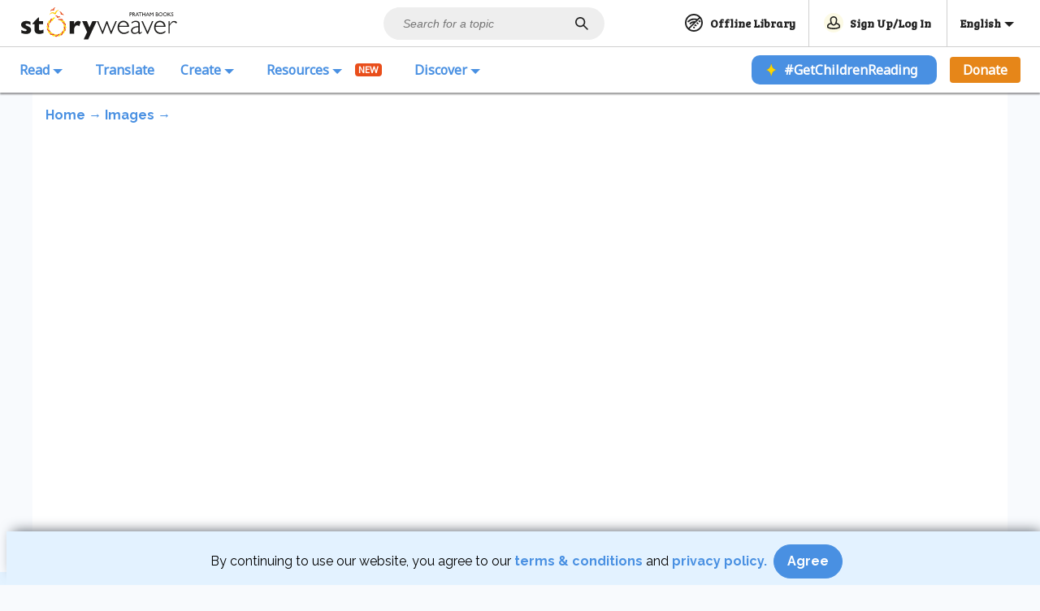

--- FILE ---
content_type: text/html; charset=utf-8
request_url: https://storyweaver.org.in/en/illustrations/4966-what-to-do-in-an-earthquake
body_size: 1433
content:
<!doctype html><html lang="en"><head><meta charset="UTF-8"><meta name="viewport" content="width=device-width,initial-scale=1,shrink-to-fit=no"><meta name="theme-color" content="#4990e2"><meta name="rating" content="safe for kids"><meta name="classification" content="non-adult"><meta property="og:site_name" content="https://storyweaver.org.in/"/><meta property="og:type" content="website"/><meta name="description" content="This illustration originally appeared in &#39;Apu&#39;s Giant Earthquake&#39; by Pratham Books. The development of this book has been supported by Oracle. www.prathambooks.org" data-react-helmet="true"/><meta property="og:title" content="What to do in an earthquake"/><meta property="og:url" content="https://storyweaver.org.in/en/illustrations/4966-what-to-do-in-an-earthquake"/><meta property="og:description" content="This illustration originally appeared in &#39;Apu&#39;s Giant Earthquake&#39; by Pratham Books. The development of this book has been supported by Oracle. www.prathambooks.org"/><meta property="og:image" content="https://static.storyweaver.org.in/illustrations/4966/large/16.jpg"/><meta property="og:image:type" content="image/jpeg"/><meta property="og:image:width" content="400"/><meta property="og:image:height" content="300"/><meta property="og:image:alt" content="What to do in an earthquake"/><meta property="book" content=""/><meta property="books:release_date" content=""/><meta property="books:tag" content=""/><meta name="twitter:card" content="summary_large_image"/><meta name="twitter:url" content="https://storyweaver.org.in/en/illustrations/4966-what-to-do-in-an-earthquake"><meta name="twitter:title" content="What to do in an earthquake"/><meta name="twitter:description" content="This illustration originally appeared in &#39;Apu&#39;s Giant Earthquake&#39; by Pratham Books. The development of this book has been supported by Oracle. www.prathambooks.org"/><meta name="twitter:site" content="@prathambooks"/><meta name="twitter:image" content="https://static.storyweaver.org.in/illustrations/4966/large/16.jpg"/><meta property="og:image:alt" content="What to do in an earthquake"/><meta name="facebook-domain-verification" content="u72lmwpbkau1kdnlx3avxwfoyddte6"/><link rel="manifest" href="/manifest.json"><link rel="shortcut icon" href="/favicon.ico"><script type="8bd30668f58a4c1aadd01099-text/javascript">window.SW_APP_VERSION="c27797daa5e9a060f62de2421f891819236cdd0a"</script><script src="/iframe.js" type="8bd30668f58a4c1aadd01099-text/javascript"></script><script type="8bd30668f58a4c1aadd01099-text/javascript">!function(e,t,n,c,o,a,f){e.fbq||(o=e.fbq=function(){o.callMethod?o.callMethod.apply(o,arguments):o.queue.push(arguments)},e._fbq||(e._fbq=o),(o.push=o).loaded=!0,o.version="2.0",o.queue=[],(a=t.createElement(n)).async=!0,a.src="https://connect.facebook.net/en_US/fbevents.js",(f=t.getElementsByTagName(n)[0]).parentNode.insertBefore(a,f))}(window,document,"script"),fbq("init","1003052193235550"),fbq("track","PageView")</script><script type="8bd30668f58a4c1aadd01099-text/javascript">!function(e,n,t,o,c,s,a){e.fbq||(c=e.fbq=function(){c.callMethod?c.callMethod.apply(c,arguments):c.queue.push(arguments)},e._fbq||(e._fbq=c),(c.push=c).loaded=!0,c.version="2.0",c.queue=[],(s=n.createElement(t)).async=!0,s.src="https://connect.facebook.net/en_US/fbevents.js",(a=n.getElementsByTagName(t)[0]).parentNode.insertBefore(s,a))}(window,document,"script"),fbq("init","1003052193235550")</script><script type="8bd30668f58a4c1aadd01099-text/javascript">!function(e,t,a,n,g){e[n]=e[n]||[],e[n].push({"gtm.start":(new Date).getTime(),event:"gtm.js"});var m=t.getElementsByTagName(a)[0],r=t.createElement(a);r.async=!0,r.src="https://www.googletagmanager.com/gtm.js?id=GTM-M3SSCMN",m.parentNode.insertBefore(r,m)}(window,document,"script","dataLayer")</script><script async src="https://www.googletagmanager.com/gtag/js?id='AW-974304563'" type="8bd30668f58a4c1aadd01099-text/javascript"></script><script type="8bd30668f58a4c1aadd01099-text/javascript">window.dataLayer=window.dataLayer||[]</script><script type="8bd30668f58a4c1aadd01099-text/javascript">function gtag(){dataLayer.push(arguments)}gtag("js",new Date),gtag("config","AW-974304563")</script><title data-react-helmet="true">Digital Library of Stories for Kids | Stories | Storyweaver</title><link href="/assets/css/app.f7286ecf.css" rel="stylesheet"></head><body><noscript><iframe src="https://www.googletagmanager.com/ns.html?id=GTM-M3SSCMN" height="0" width="0" style="display:none;visibility:hidden"></iframe></noscript><noscript><img height="1" width="1" style="display:none" src="https://www.facebook.com/tr?id=1003052193235550&ev=PageView&noscript=1"/> You need to enable JavaScript to run this app.</noscript><div id="root"><img style="display:block;margin:0 auto;width:50%" src="/loading.gif"></div><div class="cache-bar_container"><div id="refresh-cache-bar" style="visibility:hidden">A new version of this website is available <a id="reload" class="link" href="">REFRESH</a> <a id="close-cache-bar" href="">X</a></div></div><script type="8bd30668f58a4c1aadd01099-text/javascript" src="/index.js"></script><link as="style" rel="stylesheet preload prefetch" href="/index.css"/><link rel="preconnect" href="https://fonts.gstatic.com"><link as="style" rel="stylesheet preload prefetch" href="https://fonts.googleapis.com/css2?family=Noto+Sans&display=swap"><link as="style" rel="stylesheet preload prefetch" href="https://fonts.googleapis.com/css2?family=Playfair+Display&display=swap"><link as="style" rel="stylesheet preload prefetch" href="https://fonts.googleapis.com/css?family=Bree+Serif|Raleway:400,700&display=swap"><script type="8bd30668f58a4c1aadd01099-text/javascript" src="/assets/js/vendor.75364512.js"></script><script type="8bd30668f58a4c1aadd01099-text/javascript" src="/assets/js/app.a87ff09b.js"></script><script src="/cdn-cgi/scripts/7d0fa10a/cloudflare-static/rocket-loader.min.js" data-cf-settings="8bd30668f58a4c1aadd01099-|49" defer></script></body></html>

--- FILE ---
content_type: text/css
request_url: https://storyweaver.org.in/index.css
body_size: 83
content:
.cache-bar_container {
  display: flex;
  justify-content: center;
  margin: 0;
}

#refresh-cache-bar {
  visibility: hidden;
  min-width: 250px;
  background-color: #333;
  color: #fff;
  text-align: center;
  border-radius: 8px;
  padding: 16px;
  position: fixed;
  transform: translateY(-50%);
  z-index: 100000;
  font-family: "Raleway", "sans-serif";
}

   /* Media Query for Mobile Devices , tablets , ipads */ 
  @media only screen and (max-width: 1024px) {
    #refresh-cache-bar {
      top : 50%
    }
  }
  

  /* Media Query for Laptops , Desktops  and large screens */ 
    @media only screen and (min-width: 1025px) { 
      #refresh-cache-bar {
        top : 75%
     }
  } 

#refresh-cache-bar.show {
  visibility: visible !important;
  -webkit-animation: fadein 0.5s;
  animation: fadein 0.5s;
}

.link {
  color: #4990e2;
  font-weight: 700;
  padding: 0 20px 0 20px;
  text-decoration: none !important;
}

#close-cache-bar {
  color: #fff;
  text-align: right;
  text-decoration: none !important;
}
@-webkit-keyframes fadein {
  from {
    opacity: 0;
  }
  to {
    opacity: 1;
  }
}
@keyframes fadein {
  from {
    opacity: 0;
  }
  to {
    opacity: 1;
  }
}

--- FILE ---
content_type: text/css
request_url: https://storyweaver.org.in/assets/css/app.f7286ecf.css
body_size: 60910
content:
.pb-error-page__image-wrapper{background-position:50%;background-size:cover;height:70vh;margin-bottom:2rem;width:100%}@media only screen and (min-width:48em){.pb-error-page__image-wrapper{margin-bottom:10rem}}.pb-error-page__error-txt{background-color:#fff;bottom:20rem;-webkit-box-shadow:0 0 2rem 0 #000;box-shadow:0 0 2rem 0 #000;left:1rem;margin-bottom:-10rem;padding:1rem;position:relative;width:50%}@media only screen and (min-width:48em){.pb-error-page__error-txt{bottom:14rem;left:4rem;margin-bottom:-12rem;padding:1rem 1rem 4rem;width:40%}}.pb-error-page__title{font-family:Bree Serif,Noto Sans Gujarati,Noto Sans Kannada,Noto Sans Oriya UI,Noto Sans Tibetan,Noto Sans Gurmukhi,Noto Sans Sinhala,Noto Sans Telugu,Noto Sans Tamil,Noto Sans Devanagari,Noto Sans Ol Chiki,"Chakma (RibengUni Script)",Kashmiri,Noto Sans Meetei Mayek,serif;font-size:1.999396em}@media only screen and (min-width:48em){.pb-error-page__title{font-size:2.827145944em}}.pb-error-page__header{color:#e94e1b;font-family:Raleway,Noto Sans Gujarati,Noto Sans Kannada,Noto Sans Oriya UI,Noto Sans Tibetan,Noto Sans Gurmukhi,Noto Sans Sinhala,Noto Sans Telugu,Noto Sans Tamil,Noto Sans Devanagari,Noto Sans Ol Chiki,"Chakma (RibengUni Script)",Kashmiri,Noto Sans Meetei Mayek,sans-serif;font-size:.5001510456em;font-weight:700;line-height:1.5;margin-top:.5rem}@media only screen and (min-width:48em){.pb-error-page__header{font-size:.7072135785em}}.pb-error-page__content{font-family:Raleway,Noto Sans Gujarati,Noto Sans Kannada,Noto Sans Oriya UI,Noto Sans Tibetan,Noto Sans Gurmukhi,Noto Sans Sinhala,Noto Sans Telugu,Noto Sans Tamil,Noto Sans Devanagari,Noto Sans Ol Chiki,"Chakma (RibengUni Script)",Kashmiri,Noto Sans Meetei Mayek,sans-serif;font-size:.7072135785em;font-weight:400;line-height:1.5;margin-top:.5rem}@media only screen and (min-width:48em){.pb-error-page__content{font-size:1em}}.pb-error-page--rtl .pb-error-page__error-txt{direction:rtl}.pb-dropdown{position:relative}.pb-dropdown>*{margin:0}.pb-dropdown__contents{background-color:#fff;border:1px solid #d0def2;border-radius:4px;-webkit-box-shadow:0 3px 6px rgba(0,0,0,.24);box-shadow:0 3px 6px rgba(0,0,0,.24);margin-top:.25rem;max-width:21rem;min-width:8rem;overflow:hidden;padding:.5rem;position:absolute;right:0;text-align:left;top:100%;-webkit-transform-origin:center top;-ms-transform-origin:center top;transform-origin:center top;-webkit-transition:opacity .2s ease-in-out,-webkit-transform .2s ease-in-out;transition:opacity .2s ease-in-out,-webkit-transform .2s ease-in-out;-o-transition:transform .2s ease-in-out,opacity .2s ease-in-out;transition:transform .2s ease-in-out,opacity .2s ease-in-out;transition:transform .2s ease-in-out,opacity .2s ease-in-out,-webkit-transform .2s ease-in-out;z-index:21}.pb-dropdown__contents--no-margin{border:none;border-radius:6px;margin-top:.0625rem}.pb-dropdown__contents--is-content-rtl{direction:rtl;text-align:right}.pb-dropdown__contents--no-right{left:0;right:auto}.pb-dropdown__content--rp-mobile{border:none;-webkit-box-shadow:none;box-shadow:none;font-size:1em;padding-bottom:.5rem;position:relative}.pb-dropdown__content--rp-dropdown{width:100%}.pb-dropdown__contents-enter{opacity:0;-webkit-transform:translateY(-.5rem);-ms-transform:translateY(-.5rem);transform:translateY(-.5rem)}.pb-dropdown__contents-enter-active,.pb-dropdown__contents-exit{opacity:1;-webkit-transform:translateY(0);-ms-transform:translateY(0);transform:translateY(0)}.pb-dropdown__contents-exit-active{opacity:0;-webkit-transform:translateY(-.5rem);-ms-transform:translateY(-.5rem);transform:translateY(-.5rem)}.pb-dropdown--no-padding .pb-dropdown__contents{padding:0}.pb-dropdown--align-left .pb-dropdown__contents{left:0;right:auto}.pb-dropdown--align-bottom .pb-dropdown__contents{bottom:0;top:auto}.pb-dropdown--min-width-l .pb-dropdown__contents{min-width:13rem}.pb-dropdown--min-width-xl .pb-dropdown__contents{min-width:21rem}.pb-dropdown--min-width-xxl .pb-dropdown__contents{min-width:34rem}.pb-dropdown--min-width-xxxl .pb-dropdown__contents{min-width:47rem}.pb-dropdown--min-width-auto .pb-dropdown__contents{max-width:100%;min-width:100%}.pb-dropdown__mobile-translate{height:25rem;overflow-y:scroll}.pb-dropdown--rtl .pb-dropdown__contents,.pb-dropdown--rtl .pb-dropdown__toggle{direction:rtl}.pb-dropdown--vertical-padding .pb-dropdown__contents{padding:.5rem 0}.pb-dropdown--bordered .pb-dropdown__contents{border:1px solid #4a90e2;cursor:auto}.pb-img__wrapper{overflow:hidden;position:relative;width:100%}.pb-img__img{display:block;position:absolute}.pb-link{color:#4990e2;font-weight:700;text-decoration:none}.pb-link:active,.pb-link:focus,.pb-link:hover{color:#1f69c0}.pb-link__legend{color:#2f2f2f;font-size:12px;font-weight:600;margin-left:.5rem;margin-top:0;white-space:normal}.pb-link--full-width{display:block;padding:.5rem}.pb-link--full-width .pb-link__legend{display:block;margin-left:0;margin-top:.25rem;min-width:8rem}.pb-link--light{color:#fff}.pb-link--light:active,.pb-link--light:focus,.pb-link--light:hover{color:#fff;text-decoration:underline}.pb-link--no-text-decoration{color:#fff}.pb-link--no-text-decoration:active,.pb-link--no-text-decoration:focus,.pb-link--no-text-decoration:hover{color:#fff;text-decoration:none}.pb-link--inherit{color:inherit}.pb-link--inherit:active,.pb-link--inherit:focus,.pb-link--inherit:hover{color:inherit;text-decoration:none}.pb-link--danger,.pb-link--danger:active,.pb-link--danger:focus,.pb-link--danger:hover{color:#e94f1d}.pb-link--success,.pb-link--success:active,.pb-link--success:focus,.pb-link--success:hover{color:#48c819}.pb-link--warning,.pb-link--warning:active,.pb-link--warning:focus,.pb-link--warning:hover{color:#ffcf00}.pb-link--info,.pb-link--info:active,.pb-link--info:focus,.pb-link--info:hover{color:#4990e2}.pb-link--dark,.pb-link--dark:active,.pb-link--dark:focus,.pb-link--dark:hover{color:rgba(0,0,0,.87)}.pb-link--hidden{display:none!important}.pb-link--disabled{color:rgba(0,0,0,.87);pointer-events:none}.pb-link--disabled.pb-link--light{color:#fff;opacity:.75}.pb-link--disabled.pb-link--dark{opacity:.375}.pb-link--normal{font-weight:400}.pb-link--regular{color:rgba(0,0,0,.87);font-weight:400}.pb-link--fab{border:1px solid #e94e1b;border-radius:2rem;color:#e94e1b;display:table-cell;font-family:Lato;font-size:.875rem;height:48px;min-width:9.375rem;text-align:center;vertical-align:middle}.pb-link--fab:active,.pb-link--fab:focus,.pb-link--fab:hover{color:#e94e1b}.pb-link--rtl{direction:rtl}.pb-link--ticker{color:#e3f2ff;font-weight:700;text-decoration:underline}.pb-link--csf{font-weight:400}.pb-link--csf,.pb-link--csf:active,.pb-link--csf:focus,.pb-link--csf:hover{color:rgba(0,0,0,.87)}.pb-menu-divider{margin:.25rem 0}.pb-menu-divider,.pb-menu-divider--padding{background-color:#d0d0d0;border:none;height:1px}.pb-menu-divider--padding{margin:1rem}.pb-menu-divider--csf{background-color:#d0d0d0;border:none;height:1px;margin:0 2rem}@media only screen and (min-width:65.5em){.pb-menu-divider--csf{margin:0 4rem}}.pb-svg-icon{color:inherit;display:inline-block;fill:currentColor;height:24px;vertical-align:-.4375em;width:24px}.pb-svg-icon--s{height:12px;width:12px}.pb-svg-icon--sm{height:16px;width:16px}.pb-svg-icon--ml{height:32px;width:32px}.pb-svg-icon--m-ml{height:36px;width:36px}.pb-svg-icon--l{height:48px;width:48px}.pb-svg-icon--xl{height:72px;width:72px}.pb-svg-icon--xm{height:16px;width:16px}@media only screen and (min-width:48em){.pb-svg-icon--xm{height:20px;width:20px}}.pb-svg-icon--avatar-m{height:32px;width:32px}.pb-svg-icon--xxl{height:120px;width:120px}.pb-svg-icon--s-m{height:12px;width:12px}@media only screen and (min-width:48em){.pb-svg-icon--s-m{height:24px;width:24px}}.pb-svg-icon--m-l{height:24px;width:24px}@media only screen and (min-width:48em){.pb-svg-icon--m-l{height:48px;width:48px}}.pb-svg-icon--l-xl{height:48px;width:48px}@media only screen and (min-width:48em){.pb-svg-icon--l-xl{height:72px;width:72px}}.pb-svg-icon--xl-xxl{height:72px;width:72px}@media only screen and (min-width:48em){.pb-svg-icon--xl-xxl{height:120px;width:120px}}.pb-svg-icon--offline-flp{height:78px;min-width:120px}@media only screen and (min-width:48em){.pb-svg-icon--offline-flp{height:190px;min-width:280px}}.pb-svg-icon--accent{color:#e94e1b}.pb-svg-icon--push-right{margin-right:.5rem}.pb-svg-icon--push-left{margin-left:.5rem}.pb-svg-icon--center-align{text-align:center}.pb-svg-icon--circular{background-color:rgba(227,207,0,.1);border-radius:50%}.pb-svg-icon--circular-white{background-color:#fff;border-radius:50%;color:#4990e2}@-webkit-keyframes pb-spin{0%{-webkit-transform:rotate(0deg);transform:rotate(0deg)}to{-webkit-transform:rotate(359deg);transform:rotate(359deg)}}@keyframes pb-spin{0%{-webkit-transform:rotate(0deg);transform:rotate(0deg)}to{-webkit-transform:rotate(359deg);transform:rotate(359deg)}}.pb-loader{color:#e94e1b;display:inline-block;position:relative;vertical-align:-.4375em}.pb-loader__icon{-webkit-animation:pb-spin .75s infinite linear;animation:pb-spin .75s infinite linear;left:0;position:absolute;top:0;vertical-align:middle}.pb-loader--m{height:24px;width:24px}.pb-loader--s{height:12px;width:12px}.pb-loader--l{height:48px;width:48px}.pb-loader--l .pb-loader__icon{-webkit-animation-duration:1s;animation-duration:1s}.pb-loader--xl{height:72px;width:72px}.pb-loader--xl .pb-loader__icon{-webkit-animation-duration:1.25s;animation-duration:1.25s}.pb-menu-item{display:block;margin-top:0;position:relative}.pb-menu-item__label,.pb-menu-item__legend{margin-top:0;padding:.5rem}.pb-menu-item__legend{color:rgba(0,0,0,.87);font-size:.7072135785em;font-weight:400;margin-top:-.5rem;white-space:normal}.pb-menu-item--left-icon .pb-menu-item__label,.pb-menu-item--left-icon .pb-menu-item__legend{padding-left:calc(24px + 2rem)}.pb-menu-item--right-icon .pb-menu-item__label,.pb-menu-item--right-icon .pb-menu-item__legend{padding-right:calc(24px + 2rem)}.pb-menu-item--no-content-padding .pb-menu-item__label,.pb-menu-item--no-content-padding .pb-menu-item__legend{margin:0;padding:0}.pb-menu-item__icon{margin-top:0;position:absolute;top:.5rem}.pb-menu-item__icon--left{left:1rem}.pb-menu-item__icon--right{right:1rem}.pb-menu-wrapper{margin-top:0;padding:.5rem}.pb-menu-wrapper__title{color:#555d67;font-size:.7072135785em;font-weight:700;letter-spacing:.05625em;margin-bottom:.25rem;text-transform:uppercase}.pb-menu-wrapper--match-left-icon{padding-left:calc(24px + 2rem)}.pb-menu{min-width:13rem;padding:.5rem 0}.pb-menu--rtl{text-align:right}.pb-button{background-color:#f8fafd;border:1px solid #d0d0d0;border-radius:4px;color:#555d67;cursor:pointer;display:inline-block;font-family:Raleway,Noto Sans Gujarati,Noto Sans Kannada,Noto Sans Oriya UI,Noto Sans Tibetan,Noto Sans Gurmukhi,Noto Sans Sinhala,Noto Sans Telugu,Noto Sans Tamil,Noto Sans Devanagari,Noto Sans Ol Chiki,"Chakma (RibengUni Script)",Kashmiri,Noto Sans Meetei Mayek,sans-serif;font-size:1em;font-weight:700;padding:.5rem 1rem;text-align:center;text-decoration:none}.pb-button>*{margin:0}.pb-button:active,.pb-button:focus,.pb-button:hover{background-color:#eef3fa;color:#555d67}.pb-button:active{-webkit-box-shadow:inset 0 1px 4px rgba(0,0,0,.24);box-shadow:inset 0 1px 4px rgba(0,0,0,.24)}.pb-button+.pb-button{margin-left:1rem}.pb-button+.pb-button--no-padding-left{margin-left:0}.pb-button--form-button{padding:.5rem 1rem .125rem}.pb-button__icon-left{margin-left:-.5rem;margin-right:.5rem}.pb-button__icon-right{margin-left:.5rem;margin-right:-.5rem}.pb-button__icon-left--align-center,.pb-button__icon-right--align-center{vertical-align:middle}.pb-button__theme-icon-right--align-center{padding-bottom:.25rem}.pb-button--full-width{overflow:hidden;-o-text-overflow:ellipsis;text-overflow:ellipsis;white-space:nowrap;display:block;padding-left:.5rem;padding-right:.5rem;width:100%}.pb-button--full-width+.pb-button--full-width{margin-left:0}.pb-button--rounded{border-radius:2000px;line-height:2}.pb-button--match-input-fields{line-height:1.75rem;margin-top:1.125rem;padding-bottom:0;padding-top:0}.pb-button--accent,.pb-button--accent:active,.pb-button--accent:focus,.pb-button--accent:hover,.pb-button--danger,.pb-button--danger:active,.pb-button--danger:focus,.pb-button--danger:hover,.pb-button--facebook,.pb-button--facebook:active,.pb-button--facebook:focus,.pb-button--facebook:hover,.pb-button--google,.pb-button--google:active,.pb-button--google:focus,.pb-button--google:hover,.pb-button--info,.pb-button--info:active,.pb-button--info:focus,.pb-button--info:hover,.pb-button--offline,.pb-button--offline:active,.pb-button--offline:focus,.pb-button--offline:hover,.pb-button--otp,.pb-button--otp:active,.pb-button--otp:focus,.pb-button--otp:hover,.pb-button--primary,.pb-button--primary:active,.pb-button--primary:focus,.pb-button--primary:hover,.pb-button--success,.pb-button--success:active,.pb-button--success:focus,.pb-button--success:hover,.pb-button--warning,.pb-button--warning:active,.pb-button--warning:focus,.pb-button--warning:hover{color:#fff}.pb-button--accent:active,.pb-button--danger:active,.pb-button--facebook:active,.pb-button--google:active,.pb-button--info:active,.pb-button--offline:active,.pb-button--otp:active,.pb-button--primary:active,.pb-button--success:active,.pb-button--warning:active{-webkit-box-shadow:inset 0 1px 4px rgba(0,0,0,.24);box-shadow:inset 0 1px 4px rgba(0,0,0,.24)}.pb-button--transparent{background-color:transparent;color:#fff}.pb-button--primary{background-color:#4990e2;border-color:#4990e2}.pb-button--primary:active,.pb-button--primary:focus,.pb-button--primary:hover{background-color:#3e89e0}.pb-button--offline{background-color:#05262e;border-color:#ded3c1}.pb-button--offline:active,.pb-button--offline:focus,.pb-button--offline:hover{background-color:#041d23}.pb-button--offline-active{background-color:rgba(1,64,81,.5);border-color:#ff6a6a;color:#ff6a6a}.pb-button--offline-active:active,.pb-button--offline-active:focus,.pb-button--offline-active:hover{background-color:rgba(1,54,68,.5)}.pb-button--otp{border-color:#4990e2;color:#4990e2;font-size:.7072135785em;margin:0 .5rem;padding:.125rem .5rem}.pb-button--otp:active,.pb-button--otp:focus,.pb-button--otp:hover{background-color:#3e89e0}.pb-button--otp.pb-button--loading .pb-button__icon-left{margin-left:0;vertical-align:middle}.pb-button--primary-complement{border:1px solid #d0d0d0;border-color:#4990e2;color:#4990e2}.pb-button--primary-complement:active,.pb-button--primary-complement:focus,.pb-button--primary-complement:hover{background-color:#f9f9f9;color:#4990e2}.pb-button--accent{background-color:#e94e1b;border-color:#e94e1b}.pb-button--accent:active,.pb-button--accent:focus,.pb-button--accent:hover{background-color:#e14816}.pb-button--info{background-color:#4990e2;border-color:#4990e2}.pb-button--info:active,.pb-button--info:focus,.pb-button--info:hover{background-color:#3e89e0}.pb-button--danger{background-color:#e94f1d;border-color:#e94f1d}.pb-button--danger:active,.pb-button--danger:focus,.pb-button--danger:hover{background-color:#e34816}.pb-button--light{background:#004c5f;border:none;color:#a7b0c3;font-weight:400}.pb-button--light-selected,.pb-button--light:active,.pb-button--light:focus,.pb-button--light:hover{background:#004c5f;color:#fff;font-weight:700}.pb-button--light-selected{border:none}.pb-button--warning{background-color:#ffcf00;border-color:#ffcf00}.pb-button--warning:active,.pb-button--warning:focus,.pb-button--warning:hover{background-color:#f2c500}.pb-button--dashboard{-webkit-box-align:center;-ms-flex-align:center;align-items:center;background-color:#fee395;border:none;border-radius:0;color:#333;display:-webkit-inline-box;display:-ms-inline-flexbox;display:inline-flex;font-family:Noto Sans,Noto Sans Gujarati,Noto Sans Kannada,Noto Sans Oriya UI,Noto Sans Tibetan,Noto Sans Gurmukhi,Noto Sans Sinhala,Noto Sans Telugu,Noto Sans Tamil,Noto Sans Devanagari,Noto Sans Ol Chiki,"Chakma (RibengUni Script)",Kashmiri,Noto Sans Meetei Mayek,sans-serif;font-size:14px;font-weight:100;height:55px;width:160px}.pb-button--dashboard:active,.pb-button--dashboard:focus,.pb-button--dashboard:hover{background-color:#fee088}.pb-button--dashboard-active{-webkit-box-align:center;-ms-flex-align:center;align-items:center;background:#52575f;border:none;border-radius:0;color:#fff;display:-webkit-inline-box;display:-ms-inline-flexbox;display:inline-flex;font-family:Noto Sans,Noto Sans Gujarati,Noto Sans Kannada,Noto Sans Oriya UI,Noto Sans Tibetan,Noto Sans Gurmukhi,Noto Sans Sinhala,Noto Sans Telugu,Noto Sans Tamil,Noto Sans Devanagari,Noto Sans Ol Chiki,"Chakma (RibengUni Script)",Kashmiri,Noto Sans Meetei Mayek,sans-serif;font-size:14px;font-weight:100;height:55px;width:160px}.pb-button--dashboard-active:active,.pb-button--dashboard-active:focus,.pb-button--dashboard-active:hover{background-color:#52575f;color:#fff}.pb-button--success{background-color:#48c819;border-color:#48c819}.pb-button--success:active,.pb-button--success:focus,.pb-button--success:hover{background-color:#44bd18}.pb-button--facebook{background-color:#fff;-webkit-box-shadow:0 1px 4px rgba(0,0,0,.24);box-shadow:0 1px 4px rgba(0,0,0,.24);color:#4a90e2;font-size:12px}.pb-button--facebook:active,.pb-button--facebook:focus,.pb-button--facebook:hover{background-color:#fff;border-color:#4a90e2;color:#4a90e2}@media only screen and (min-width:48em){.pb-button--facebook{font-size:1em}}.pb-button--google{background-color:#fff;-webkit-box-shadow:0 1px 4px rgba(0,0,0,.24);box-shadow:0 1px 4px rgba(0,0,0,.24);color:#4a90e2;font-size:12px}.pb-button--google:active,.pb-button--google:focus,.pb-button--google:hover{background-color:#fff;border-color:#4a90e2;color:#4a90e2}@media only screen and (min-width:48em){.pb-button--google{font-size:1em}}.pb-button--disabled{background-color:#eef3fa;border-color:#d0d0d0;color:hsla(0,0%,50%,.87);cursor:not-allowed}.pb-button--disabled:active,.pb-button--disabled:focus,.pb-button--disabled:hover{background-color:#eef3fa;-webkit-box-shadow:none;box-shadow:none;color:hsla(0,0%,50%,.87)}.pb-button--grey-border{border:1px solid #d0d0d0;border-radius:.25rem 0 .25rem 0;bottom:0;-webkit-box-shadow:-.125rem -.125rem .25rem #f8fafd;box-shadow:-.125rem -.125rem .25rem #f8fafd;padding:.25rem!important;position:absolute;right:0}.pb-button--text-align-left{text-align:left}.pb-button--fab{font-size:.875rem}.pb-button--fab,.pb-button--flp{border:1px solid #e94e1b;border-radius:2rem;color:#e94e1b;display:table-cell;font-family:Lato;height:48px;min-width:9.375rem;vertical-align:middle}.pb-button--flp{background-color:transparent;font-size:1rem}.pb-button--flp-disable{background-color:#eef3fa;border:1px solid #d0d0d0;border-radius:2rem;color:hsla(0,0%,50%,.87);display:table-cell}.pb-button--flp-complement,.pb-button--flp-disable{font-family:Lato;font-size:1rem;height:48px;min-width:9.375rem;vertical-align:middle}.pb-button--flp-complement{background-color:#e94e1b;border:1px solid #e94e1b;border-radius:2rem;color:#fff}.pb-button--flp-complement:active,.pb-button--flp-complement:focus,.pb-button--flp-complement:hover{background-color:#e14816;color:#fff}.pb-button--merge-left{border-bottom-left-radius:0;border-top-left-radius:0}.pb-button--merge-right{border-bottom-right-radius:0;border-top-right-radius:0}.pb-button--loading{cursor:wait}.pb-button--long{padding-bottom:1rem;padding-top:1rem}.pb-button--size-s{font-size:.7072135785em;padding-left:.5rem;padding-right:.5rem}.pb-button--size-l{font-size:1.414em}.pb-button--size-xl{padding-left:2rem;padding-right:2rem}.pb-button--size-xxl{padding-left:4rem;padding-right:4rem}.pb-button--in-group-first,.pb-button--in-group-middle{border-right-width:0}.pb-button--in-group-first{border-bottom-right-radius:0;border-top-right-radius:0}.pb-button--in-group-last{border-bottom-left-radius:0;border-top-left-radius:0}.pb-button--in-group-middle{border-radius:0}.pb-button--merge-top{border-top-left-radius:0;border-top-right-radius:0}.pb-button--merge-bottom{border-bottom-left-radius:0;border-bottom-right-radius:0}.pb-button--merge-sides.pb-button--in-group-first{border-bottom-left-radius:0;border-left-width:0;border-top-left-radius:0}.pb-button--merge-sides.pb-button--in-group-last{border-bottom-right-radius:0;border-right-width:0;border-top-right-radius:0}.pb-button--rtl{direction:rtl}.pb-button--no-margin{margin:0}.pb-button--static{background-color:#fff;border:2px solid #56a3a6;border-radius:2000px;color:#56a3a6;font-family:Noto Sans,Noto Sans Gujarati,Noto Sans Kannada,Noto Sans Oriya UI,Noto Sans Tibetan,Noto Sans Gurmukhi,Noto Sans Sinhala,Noto Sans Telugu,Noto Sans Tamil,Noto Sans Devanagari,Noto Sans Ol Chiki,"Chakma (RibengUni Script)",Kashmiri,Noto Sans Meetei Mayek,sans-serif;font-size:.875rem;padding:11px 32px}.pb-button--static:active,.pb-button--static:focus,.pb-button--static:hover{background-color:#56a3a6;-webkit-box-shadow:4px 4px 10px 0 rgba(0,0,0,.2);box-shadow:4px 4px 10px 0 rgba(0,0,0,.2);color:#fff}.pb-button--count-header{position:relative}.pb-button__count-el{-webkit-box-align:center;-ms-flex-align:center;align-items:center;background-color:#ded3c1;border-radius:50%;color:#004c5f;display:-webkit-box;display:-ms-flexbox;display:flex;font-family:Noto Sans,Noto Sans Gujarati,Noto Sans Kannada,Noto Sans Oriya UI,Noto Sans Tibetan,Noto Sans Gurmukhi,Noto Sans Sinhala,Noto Sans Telugu,Noto Sans Tamil,Noto Sans Devanagari,Noto Sans Ol Chiki,"Chakma (RibengUni Script)",Kashmiri,Noto Sans Meetei Mayek,sans-serif;font-size:.9em;font-weight:400;height:20px;-webkit-box-pack:center;-ms-flex-pack:center;justify-content:center;position:absolute;right:-3px;top:-5px;width:20px}.pb-button__count-el--rtl{left:-3px;right:auto}.pb-stat{display:inline-block;margin-top:0}.pb-stat+.pb-stat{margin-left:1rem}.pb-stat__rpn{display:inline;text-transform:uppercase}.pb-stat__label,.pb-stat__value{margin-left:.25rem}.pb-stat__link{font-weight:400}.pb-stat--s .pb-stat__icon{vertical-align:sub}.pb-stat--s .pb-stat__label,.pb-stat--s .pb-stat__value{font-size:.7072135785em;margin-top:0}.pb-stat--l .pb-stat__label,.pb-stat--l .pb-stat__value{display:block;margin-left:0;margin-top:0}.pb-stat--l .pb-stat__icon{display:inline-block}.pb-stat--l .pb-stat__value{color:#e94e1b;font-family:Bree Serif,Noto Sans Gujarati,Noto Sans Kannada,Noto Sans Oriya UI,Noto Sans Tibetan,Noto Sans Gurmukhi,Noto Sans Sinhala,Noto Sans Telugu,Noto Sans Tamil,Noto Sans Devanagari,Noto Sans Ol Chiki,"Chakma (RibengUni Script)",Kashmiri,Noto Sans Meetei Mayek,serif;font-size:1.414em;font-weight:400;line-height:1.25}@media only screen and (min-width:48em){.pb-stat--l .pb-stat__value{font-size:1.999396em}}.pb-stat--l .pb-stat__label{color:#555d67;font-size:.5001510456em;font-weight:700;letter-spacing:normal;text-transform:uppercase}@media only screen and (min-width:48em){.pb-stat--l .pb-stat__label{font-size:.7072135785em}}.pb-stat--align-center{text-align:center}.pb-book-card{position:relative}.pb-book-card .pb-menu{font-size:13px;min-width:9rem}@media only screen and (min-width:48em){.pb-book-card .pb-menu{font-size:16px;min-width:13rem;padding:.5rem 0}}.pb-book-card .pb-book-card__quick-menu-btn{-webkit-box-align:center;-ms-flex-align:center;align-items:center;display:-webkit-box;display:-ms-flexbox;display:flex}.pb-book-card .pb-dropdown__contents{margin-right:-.5rem;max-height:200px;overflow-x:hidden;overflow-y:scroll}.pb-book-card .pb-dropdown__contents--rtl{direction:rtl;margin-left:-.5rem;margin-right:0}@media only screen and (min-width:48em){.pb-book-card .pb-dropdown__contents{margin-right:0;max-height:inherit;overflow:hidden}.pb-book-card .pb-dropdown__contents--rtl{margin-left:0}}.pb-book-card .pb-menu-item--left-icon .pb-menu-item__label,.pb-book-card .pb-menu-item--left-icon .pb-menu-item__legend{padding-left:calc(8px + 2rem)}@media only screen and (min-width:48em){.pb-book-card .pb-menu-item--left-icon .pb-menu-item__label,.pb-book-card .pb-menu-item--left-icon .pb-menu-item__legend{padding-left:calc(24px + 2rem)}}.pb-book-card .pb-menu-item--right-icon .pb-menu-item__label,.pb-book-card .pb-menu-item--right-icon .pb-menu-item__legend{padding-right:calc(8px + 2rem)}@media only screen and (min-width:48em){.pb-book-card .pb-menu-item--right-icon .pb-menu-item__label,.pb-book-card .pb-menu-item--right-icon .pb-menu-item__legend{padding-right:calc(24px + 2rem)}}.pb-book-card .pb-menu-item__icon--left{left:.5rem}@media only screen and (min-width:48em){.pb-book-card .pb-menu-item__icon--left{left:1rem}}.pb-book-card .pb-menu-item__icon--right{right:.5rem}@media only screen and (min-width:48em){.pb-book-card .pb-menu-item__icon--right{right:1rem}}.pb-book-card__container{border-radius:4px;-webkit-box-shadow:0 1px 4px rgba(0,0,0,.24);box-shadow:0 1px 4px rgba(0,0,0,.24);color:#555d67;direction:ltr;overflow:hidden;text-align:left}@media only screen and (min-width:65.5em){.pb-book-card__container:hover .pb-book-card__menu{display:-webkit-box;display:-ms-flexbox;display:flex}}.pb-book-card__container:hover .pb-book-card__embed-menu{display:-webkit-box;display:-ms-flexbox;display:flex}.pb-book-card__wrapper{background-color:#f8fafd;padding-top:161.8%;position:relative}.pb-book-card__image-wrapper{overflow:hidden;padding-top:100%;position:absolute;top:0;width:100%}.pb-book-card__meta-wrapper{background-color:#fff;bottom:0;left:0;margin:0;min-height:38.195302843%;position:absolute;right:0}.pb-book-card__meta{margin:0;padding:.25rem}.pb-book-card__image,.pb-book-card__image-overlay{display:block;height:100%;margin-top:0;position:absolute;top:0;width:100%}.pb-book-card__image-overlay{background-image:-webkit-gradient(linear,left top,left bottom,from(rgba(0,0,0,.216)),color-stop(50%,transparent));background-image:-webkit-linear-gradient(top,rgba(0,0,0,.216),transparent 50%);background-image:-o-linear-gradient(top,rgba(0,0,0,.216) 0,transparent 50%);background-image:linear-gradient(180deg,rgba(0,0,0,.216) 0,transparent 50%)}.pb-book-card__award-icon{color:#e94e1b;left:.5rem;margin-top:0;position:absolute;top:.5rem}.pb-book-card__level-strip{color:#fff;display:block;font-size:.7072135785em;font-weight:700;letter-spacing:.05625em;margin-top:0;padding:.125rem .25rem;text-decoration:none;text-transform:uppercase}.pb-book-card__language+.pb-book-card__level:before{content:" - "}.pb-book-card__link{height:100%;left:0;margin-top:0;opacity:0;position:absolute;top:0;width:100%}@media only screen and (min-width:65.5em){.pb-book-card__link{z-index:1}}.pb-book-card__title{display:block;font-size:.7072135785em;font-weight:700}.pb-book-card__title--bhoti{line-height:1.7}.pb-book-card__last-edited,.pb-book-card__names{display:block;font-size:.7072135785em;font-weight:400}.pb-book-card__last-edited+.pb-book-card__last-edited,.pb-book-card__last-edited+.pb-book-card__names,.pb-book-card__names+.pb-book-card__last-edited,.pb-book-card__names+.pb-book-card__names{margin-top:.25rem}.pb-book-card__recommendation-icon{vertical-align:sub}.pb-book-card__offline-draft,.pb-book-card__recommendation{color:#e94e1b;font-size:.5001510456em;font-weight:700;letter-spacing:.05625em;line-height:1rem;text-decoration:none;text-transform:uppercase}.pb-book-card__read-stat{margin-left:auto}.pb-book-card__footer{-webkit-box-align:end;-ms-flex-align:end;align-items:flex-end;-webkit-box-pack:justify;-ms-flex-pack:justify;justify-content:space-between;margin-top:0;padding:.25rem}.pb-book-card__footer,.pb-book-card__resource-strip{bottom:0;display:-webkit-box;display:-ms-flexbox;display:flex;left:0;position:absolute;width:100%}.pb-book-card__resource-strip{-webkit-box-align:center;-ms-flex-align:center;align-items:center;background-color:#eaf5ff;color:#2b2b2b;font-family:Raleway,Noto Sans Gujarati,Noto Sans Kannada,Noto Sans Oriya UI,Noto Sans Tibetan,Noto Sans Gurmukhi,Noto Sans Sinhala,Noto Sans Telugu,Noto Sans Tamil,Noto Sans Devanagari,Noto Sans Ol Chiki,"Chakma (RibengUni Script)",Kashmiri,Noto Sans Meetei Mayek,sans-serif;font-size:.7072135785em;font-weight:700;gap:.25rem;height:24px;-webkit-box-pack:center;-ms-flex-pack:center;justify-content:center;letter-spacing:.05625em;padding:.125rem .25rem}.pb-book-card--has-footer .pb-book-card__meta{padding-bottom:1.75rem}.pb-book-card__dropdown{margin-top:0;position:absolute;right:0;top:0}.pb-book-card__dropdown-link{display:block;padding:0}.pb-book-card__menu{margin:0}@media only screen and (min-width:65.5em){.pb-book-card__menu{-webkit-box-align:center;-ms-flex-align:center;align-items:center;background-color:rgba(0,0,0,.54);bottom:0;display:none;height:100%;-webkit-box-pack:center;-ms-flex-pack:center;justify-content:center;position:absolute;width:100%}}.pb-book-card__menu--hover{display:-webkit-box;display:-ms-flexbox;display:flex}.pb-book-card__embed-menu{display:none}.pb-book-card__embed-menu,.pb-book-card__menu--mobile-translate{-webkit-box-align:center;-ms-flex-align:center;align-items:center;background-color:rgba(0,0,0,.54);bottom:0;height:100%;-webkit-box-pack:center;-ms-flex-pack:center;justify-content:center;position:absolute;width:100%}.pb-book-card__menu--mobile-translate{display:-webkit-box;display:-ms-flexbox;display:flex}.pb-book-card__hover-controls{color:#fff;text-align:center}.pb-book-card__quick-menu-wrapper{z-index:20}.pb-book-card__quick-menu{background-color:#fff;border-radius:2000px;padding:0 2rem 0 1rem;position:relative;z-index:20}.pb-book-card__quick-menu--hide{display:none}.pb-book-card__quick-menu-btn{background-color:#fff;border:0;border-bottom-right-radius:0;border-right:1px solid #d0d0d0;border-top-right-radius:0;font-size:.7072135785em;text-transform:uppercase}.pb-book-card__quick-menu-btn:hover{background-color:#fff}.pb-book-card__quick-menu-btn:active{background-color:#fff;-webkit-box-shadow:inherit;box-shadow:inherit}.pb-book-card__dropdown{right:.25rem;top:.25rem}@media only screen and (min-width:65.5em){.pb-book-card__icon{color:#555d67}}.pb-book-card__icon--mobile-translate{color:#fff;margin-top:0;position:absolute;right:.25rem;top:.25rem}.pb-book-card__menu--hide-menu .pb-book-card__quick-menu{padding:0 1rem}@media only screen and (min-width:48em){.pb-book-card__menu--hide-menu .pb-book-card__quick-menu{padding:0 2rem}}.pb-book-card__menu--hide-menu{margin-top:0}.pb-book-card__menu--hide-menu .pb-book-card__quick-menu-btn{border-radius:2000px;border-right:0;width:100%}@media only screen and (min-width:65.5em){.pb-book-card__menu--hide-menu .pb-book-card__dropdown{display:none}}.pb-book-card__flp-level-strip{background:#eaf5ff;color:#2b2b2b;font-family:Raleway,Noto Sans Gujarati,Noto Sans Kannada,Noto Sans Oriya UI,Noto Sans Tibetan,Noto Sans Gurmukhi,Noto Sans Sinhala,Noto Sans Telugu,Noto Sans Tamil,Noto Sans Devanagari,Noto Sans Ol Chiki,"Chakma (RibengUni Script)",Kashmiri,Noto Sans Meetei Mayek,sans-serif;font-size:12px;font-weight:600;line-height:normal;padding:.25rem;text-transform:uppercase}.pb-book-card--level-1 .pb-book-card__level-strip{background-color:#fd0}.pb-book-card--level-2 .pb-book-card__level-strip{background-color:#ed1c24}.pb-book-card--level-3 .pb-book-card__level-strip{background-color:#a6ce39}.pb-book-card--level-4 .pb-book-card__level-strip{background-color:#3777bc}.pb-book-card--level-5 .pb-book-card__level-strip{background-image:-webkit-gradient(linear,left top,right top,color-stop(50%,#f0b529),to(#e87400));background-image:-webkit-linear-gradient(left,#f0b529 50%,#e87400);background-image:-o-linear-gradient(left,#f0b529 50%,#e87400);background-image:linear-gradient(90deg,#f0b529 50%,#e87400)}.pb-book-card__level-side-text{display:inline-block;margin-top:0;text-transform:capitalize}.pb-book-card--font-size-l{font-size:1.414rem}.pb-book-card--disabled{opacity:.75}.pb-book-card--disabled .pb-book-card__link{cursor:not-allowed}.pb-book-card__overlay{background-color:rgba(0,0,0,.54);border-radius:4px;bottom:0;height:100%;position:absolute;width:100%}.pb-book-card__overlay--faded{background-color:hsla(0,0%,100%,.65)}.pb-book-card--loading .pb-book-card__link{cursor:wait}.pb-book-card__save-for-translate-btn{border-top:1px solid #fff;bottom:0;font-size:.7072135785em;left:0;line-height:1;margin:0 .5rem;padding:.5rem 0;position:absolute;right:0;text-align:center}.pb-book-card__tooltip-wrapper{display:-webkit-box;display:-ms-flexbox;display:flex;padding-bottom:.5rem;padding-top:.5rem;text-align:left}.pb-book-card__tooltip-image{margin-right:1rem;margin-top:0}.pb-book-card__tooltip-content{margin-top:0}.pb-book-card__tooltip-content>p{margin:.5rem 0}.pb-book-card__children-strip{background-color:#a69c9c;color:#fff;display:block;font-size:.7072135785em;font-weight:700;letter-spacing:.05625em;padding:.125rem .25rem;text-decoration:none}.pb-book-card__resource-icon .pb-svg-icon{vertical-align:-.3rem}.pb-book-card__resource-menu--icon{height:20px;width:24px}.pb-list-box{-webkit-overflow-scrolling:touch;max-height:13rem;overflow-y:auto}@media only screen and (min-width:65.5em){.pb-list-box::-webkit-scrollbar,.pb-list-box::-webkit-scrollbar-track{background-color:#d0d0d0;border-radius:2000px}.pb-list-box::-webkit-scrollbar{width:6px}.pb-list-box::-webkit-scrollbar:horizontal{height:6px;width:auto}.pb-list-box::-webkit-scrollbar-thumb{background-color:#4990e2;border-radius:2000px}}.pb-list-box__item{background-color:#f8fafd;color:rgba(0,0,0,.87);display:block;font-weight:400;margin-top:0;padding:.5rem 1rem;text-decoration:none}.pb-list-box__item--selected{background-color:#4990e2;color:#fff}.pb-list-box__item--selected:active,.pb-list-box__item--selected:focus,.pb-list-box__item--selected:hover{color:#fff}.pb-text-field{display:block}.pb-text-field__input-wrapper{height:3rem;position:relative}.pb-text-field__box{border:1px solid #d0d0d0;border-radius:4px;bottom:0;left:0;position:absolute;right:0;top:1.125rem;-webkit-transition:border-color .05s ease-in-out,-webkit-box-shadow .05s ease-in-out;transition:border-color .05s ease-in-out,-webkit-box-shadow .05s ease-in-out;-o-transition:border-color .05s ease-in-out,box-shadow .05s ease-in-out;transition:border-color .05s ease-in-out,box-shadow .05s ease-in-out;transition:border-color .05s ease-in-out,box-shadow .05s ease-in-out,-webkit-box-shadow .05s ease-in-out}.pb-text-field__label{overflow:hidden;-o-text-overflow:ellipsis;text-overflow:ellipsis;white-space:nowrap;color:#4990e2;font-size:.7072135785em;font-weight:700;left:0;margin-top:0;position:absolute;right:0;top:0;-webkit-transition:font-size .05s ease-in-out,top .05s ease-in-out,left .05s ease-in-out,color .05s ease-in-out;-o-transition:font-size .05s ease-in-out,top .05s ease-in-out,left .05s ease-in-out,color .05s ease-in-out;transition:font-size .05s ease-in-out,top .05s ease-in-out,left .05s ease-in-out,color .05s ease-in-out}.pb-text-field__label--regular-label{font-weight:400}.pb-text-field__input{background-color:transparent;border:0;color:rgba(0,0,0,.87);display:block;font-family:Raleway,Noto Sans Gujarati,Noto Sans Kannada,Noto Sans Oriya UI,Noto Sans Tibetan,Noto Sans Gurmukhi,Noto Sans Sinhala,Noto Sans Telugu,Noto Sans Tamil,Noto Sans Devanagari,Noto Sans Ol Chiki,"Chakma (RibengUni Script)",Kashmiri,Noto Sans Meetei Mayek,sans-serif;font-size:1em;height:100%;left:0;line-height:24px;margin-top:0;outline:none;padding:1.125rem .5rem 0;position:absolute;top:0;width:100%}.pb-text-field__icon-wrapper,.pb-text-field__text-wrapper{-webkit-box-align:center;-ms-flex-align:center;align-items:center;bottom:0;display:-webkit-box;display:-ms-flexbox;display:flex;-webkit-box-pack:center;-ms-flex-pack:center;justify-content:center;margin-top:0;padding:.25rem .5rem;position:absolute;right:0;top:1.125rem}.pb-text-field__text-wrapper{background-color:#4e92df;border-radius:4px;color:#fff;cursor:pointer;font-weight:700}.pb-text-field__text-wrapper--rtl{left:0;right:auto}.pb-text-field__text-wrapper--deactivated{cursor:not-allowed}.pb-text-field__error-text{color:#e94f1d;font-size:.7072135785em}.pb-text-field--hide-input{display:none}.pb-text-field__options{left:0;position:absolute;top:100%;width:100%}.pb-text-field--font-family-alt .pb-text-field__input,.pb-text-field--font-family-alt .pb-text-field__label{font-family:Bree Serif,Noto Sans Gujarati,Noto Sans Kannada,Noto Sans Oriya UI,Noto Sans Tibetan,Noto Sans Gurmukhi,Noto Sans Sinhala,Noto Sans Telugu,Noto Sans Tamil,Noto Sans Devanagari,Noto Sans Ol Chiki,"Chakma (RibengUni Script)",Kashmiri,Noto Sans Meetei Mayek,serif;font-weight:700}.pb-text-field--font-family-monospace .pb-text-field__input{font-family:SFMono-Regular,Consolas,Liberation Mono,Menlo,Courier,monospace}.pb-text-field--suggest-edit-input-box .pb-text-field__input-wrapper{height:6rem}.pb-text-field--suggest-edit-input-box .pb-text-field__input{font-family:Raleway,Noto Sans Gujarati,Noto Sans Kannada,Noto Sans Oriya UI,Noto Sans Tibetan,Noto Sans Gurmukhi,Noto Sans Sinhala,Noto Sans Telugu,Noto Sans Tamil,Noto Sans Devanagari,Noto Sans Ol Chiki,"Chakma (RibengUni Script)",Kashmiri,Noto Sans Meetei Mayek,sans-serif;font-size:.7072135785em;height:calc(100% - 1.125rem);line-height:1rem;padding-top:.25rem;resize:none;top:1.125rem}.pb-text-field--suggest-edit-input-box .pb-text-field__label{font-size:10px}.pb-text-field--icon .pb-text-field__input{padding-right:2.25rem}input:-webkit-autofill,input:-webkit-autofill:active,input:-webkit-autofill:focus,input:-webkit-autofill:hover{-webkit-transition-delay:99999s}.pb-text-field--multiline .pb-text-field__input-wrapper{height:6rem}.pb-text-field--multiline .pb-text-field__input{height:calc(100% - 1.125rem);padding-top:0;resize:none;top:1.125rem}.pb-text-field--multiline .pb-text-field__icon-wrapper{-webkit-box-align:start;-ms-flex-align:start;align-items:flex-start}.pb-text-field--blank .pb-text-field__label{color:#d0d0d0;font-size:1em;left:.5rem;top:1.375rem}.pb-text-field--blank .pb-text-field__label--font-size-small{font-size:.7072135785em;top:1.5rem}.pb-text-field--suggest-edit-blank .pb-text-field__label{white-space:normal}.pb-text-field--left-align-label .pb-text-field__label{text-align:left}.pb-text-field--focus .pb-text-field__box{border-color:#4990e2;-webkit-box-shadow:inset 0 0 0 1px #4990e2;box-shadow:inset 0 0 0 1px #4990e2}.pb-text-field__file-input{background:#fff;background-color:transparent;border:none;color:#4990e2;font-family:Bree Serif,Noto Sans Gujarati,Noto Sans Kannada,Noto Sans Oriya UI,Noto Sans Tibetan,Noto Sans Gurmukhi,Noto Sans Sinhala,Noto Sans Telugu,Noto Sans Tamil,Noto Sans Devanagari,Noto Sans Ol Chiki,"Chakma (RibengUni Script)",Kashmiri,Noto Sans Meetei Mayek,serif;font-size:1em;left:.5rem;padding-left:.25rem;padding-top:1.375rem;width:65%}.pb-text-field__browse_file{background:#4990e2;border-radius:4px;color:#fff;float:right;margin-right:.25rem;margin-top:0;overflow:hidden;position:relative;top:1.25rem}.pb-text-field__browse_file_label{cursor:pointer;padding:.25rem}.pb-text-field__browse{display:none;position:absolute;right:0;top:0}.pb-text-field--theme-dark .pb-text-field__label{color:rgba(0,0,0,.87)}.pb-text-field--theme-dark .pb-text-field__box{border-color:#000}.pb-text-field--theme-dark.pb-text-field--focus .pb-text-field__box{border-color:#000;-webkit-box-shadow:inset 0 0 0 1px #000;box-shadow:inset 0 0 0 1px #000}.pb-text-field--theme-light,.pb-text-field--theme-light .pb-text-field__input,.pb-text-field--theme-light .pb-text-field__label{color:#fff}.pb-text-field--theme-light.pb-text-field--focus .pb-text-field__box{border-color:#fff;-webkit-box-shadow:inset 0 0 0 1px #fff;box-shadow:inset 0 0 0 1px #fff}.pb-text-field--theme-light.pb-text-field--error .pb-text-field__label{color:#fff}.pb-text-field--theme-light.pb-text-field--error .pb-text-field__input-wrapper{background-color:#e94f1d}.pb-text-field--theme-light.pb-text-field--error .pb-text-field__error-text{color:#fff}.pb-text-field--l .pb-text-field__input{font-size:2.827145944em;font-weight:400;line-height:1.25}.pb-text-field--l .pb-text-field__input-wrapper{height:6rem}.pb-text-field--l.pb-text-field--blank .pb-text-field__label{font-size:2.827145944em}.pb-text-field--l.pb-text-field--icon .pb-text-field__input{padding-right:4rem}.pb-text-field--l.pb-text-field--multiline .pb-text-field__input-wrapper{height:12rem}.pb-text-field--disabled .pb-text-field__input{cursor:not-allowed}.pb-text-field__eye-icon-wrapper{-webkit-box-align:center;-ms-flex-align:center;align-items:center;bottom:0;display:-webkit-box;display:-ms-flexbox;display:flex;-webkit-box-pack:center;-ms-flex-pack:center;justify-content:center;margin-top:0;padding:.25rem .5rem;position:absolute;right:0;top:1.125rem}.pb-text-field--rtl.pb-text-field--icon .pb-text-field__input{padding-left:2.25rem;padding-right:.5rem}.pb-text-field--rtl.pb-text-field--icon .pb-text-field__icon-wrapper{-webkit-box-pack:end;-ms-flex-pack:end;justify-content:flex-end;left:0}.pb-text-field--rtl .pb-text-field__error-text,.pb-text-field--rtl .pb-text-field__input-wrapper{direction:rtl}.pb-text-field--rtl .pb-text-field__label{right:.5rem;text-align:right}.pb-text-field--rtl .pb-text-field__eye-icon-wrapper{-webkit-box-pack:end;-ms-flex-pack:end;justify-content:flex-end;left:0;right:auto}.pb-text-field--rtl .pb-text-field__file-input{padding-right:.25rem;right:.5rem}.pb-text-field--rtl .pb-text-field__browse_file{float:left;margin-left:.25rem}.pb-text-field--user-profile-form .pb-text-field__input-wrapper{height:4rem}.pb-text-field--user-profile-form .pb-text-field__input-wrapper .pb-text-field__box{background-color:#fff}.pb-text-field--user-profile-form .pb-text-field__input{font-family:Raleway,Noto Sans Gujarati,Noto Sans Kannada,Noto Sans Oriya UI,Noto Sans Tibetan,Noto Sans Gurmukhi,Noto Sans Sinhala,Noto Sans Telugu,Noto Sans Tamil,Noto Sans Devanagari,Noto Sans Ol Chiki,"Chakma (RibengUni Script)",Kashmiri,Noto Sans Meetei Mayek,sans-serif;font-size:1em;height:calc(100% - 1.125rem);line-height:1rem;padding-top:0;resize:none;top:1.125rem}.pb-text-field--user-profile-form.pb-text-field--blank .pb-text-field__label{padding-top:.5rem}.pb-text-field--input-color .pb-text-field__input-wrapper .pb-text-field__box{background-color:#fff}.pb-overlay{-webkit-backdrop-filter:blur(2px);backdrop-filter:blur(2px);background-color:rgba(0,0,0,.54);bottom:0;left:0;margin-top:0;position:fixed;right:0;top:0;z-index:100}.pb-overlay--light{background-color:hsla(0,0%,100%,.75)}.pb-modal--mobile-translate{position:fixed;z-index:300}.pb-modal__container{-webkit-box-align:center;-ms-flex-align:center;align-items:center;bottom:0;display:-webkit-box;display:-ms-flexbox;display:flex;-webkit-box-pack:center;-ms-flex-pack:center;justify-content:center;left:0;margin-top:0;overflow:hidden;position:fixed;right:0;top:0;z-index:110}.pb-modal__bounds{border-radius:4px;-webkit-box-shadow:0 5px 8px rgba(0,0,0,.24);box-shadow:0 5px 8px rgba(0,0,0,.24);position:relative}.pb-modal__content-wrapper,.pb-modal__footer,.pb-modal__header{background-color:#fff;margin-top:0}.pb-modal__footer,.pb-modal__header{left:0;overflow:hidden;right:0}.pb-modal__header{padding:1rem}.pb-modal__content{border-radius:4px;display:block;position:relative}.pb-modal__content-wrapper{-webkit-overflow-scrolling:touch;border-radius:4px;max-height:calc(100vh - 4rem - 1rem);min-height:8rem;overflow-x:hidden;overflow-y:auto;padding:1rem 1rem 0;width:calc(100vw - 2 * 1rem)}.pb-modal__content-wrapper:after{content:"";display:block;height:1rem}@media only screen and (min-width:48em){.pb-modal__content-wrapper{max-width:34rem;min-width:34rem;width:calc(100vw - 2 * 1rem)}}.pb-modal--overflow-visible .pb-modal__content-wrapper{overflow:visible}.pb-modal__header{border-radius:4px 4px 0 0;height:4rem;position:absolute;top:0}.pb-modal__header>h1,.pb-modal__header>h2{font-family:Bree Serif,Noto Sans Gujarati,Noto Sans Kannada,Noto Sans Oriya UI,Noto Sans Tibetan,Noto Sans Gurmukhi,Noto Sans Sinhala,Noto Sans Telugu,Noto Sans Tamil,Noto Sans Devanagari,Noto Sans Ol Chiki,"Chakma (RibengUni Script)",Kashmiri,Noto Sans Meetei Mayek,serif;font-size:1.414em;font-weight:400;line-height:1.25}.pb-modal--reduced-line-height>h2{line-height:1}.pb-modal__footer{border-radius:0 0 4px 4px;bottom:0;max-height:3rem;position:sticky;z-index:10}@media only screen and (min-width:48em){.pb-modal__footer{width:auto}}.pb-modal--header .pb-modal__content-wrapper{padding-top:4rem}.pb-modal--footer .pb-modal__content-wrapper{border-bottom-left-radius:0;border-bottom-right-radius:0}.pb-modal--long .pb-modal__content-wrapper{min-height:13rem}.pb-modal--extra-long .pb-modal__content-wrapper{min-height:21rem}.pb-modal__close{background-color:hsla(0,0%,100%,.75);border-radius:2000px;margin-top:0;padding:.25rem;position:absolute;right:.25rem;top:.25rem}.pb-modal__close,.pb-modal__close:active,.pb-modal__close:focus,.pb-modal__close:hover{color:rgba(0,0,0,.87)}.pb-modal--no-content-scroll .pb-modal__content-wrapper{overflow-y:hidden}.pb-modal--no-content-padding .pb-modal__content{height:100%}.pb-modal--no-content-padding .pb-modal__content-wrapper{padding:0}.pb-modal--no-content-padding .pb-modal__content-wrapper:after{content:none;height:0}.pb-modal--no-content-padding.pb-modal--header .pb-modal__content-wrapper{padding-top:4rem}.pb-modal--no-content-padding.pb-modal--footer .pb-modal__content-wrapper{padding-bottom:3rem}.pb-modal--fill-viewport .pb-modal__bounds,.pb-modal--fill-viewport .pb-modal__content,.pb-modal--fill-viewport .pb-modal__content-wrapper,.pb-modal--fill-viewport .pb-modal__footer,.pb-modal--fill-viewport .pb-modal__header{border-radius:0}.pb-modal--fill-viewport .pb-modal__bounds,.pb-modal--fill-viewport .pb-modal__container{display:block;height:100%;width:100%}.pb-modal--fill-viewport .pb-modal__content-wrapper{height:100%;max-height:none;min-height:0;width:100%}@media only screen and (min-width:48em){.pb-modal--fill-viewport .pb-modal__content-wrapper{max-width:none}}.pb-modal--bg-transparent .pb-modal__content-wrapper,.pb-modal--bg-transparent .pb-modal__footer,.pb-modal--bg-transparent .pb-modal__header{background-color:transparent}.pb-modal--bg-transparent .pb-modal__bounds{-webkit-box-shadow:none;box-shadow:none}.pb-modal--bg-transparent .pb-modal__close,.pb-modal--bg-transparent .pb-modal__close:active,.pb-modal--bg-transparent .pb-modal__close:focus,.pb-modal--bg-transparent .pb-modal__close:hover{color:rgba(0,0,0,.87)}.pb-modal--no-dimension-restrictions .pb-modal__content-wrapper{max-height:100vh;max-width:100vw;min-height:0;min-width:0;width:auto}@media only screen and (min-width:48em){.pb-modal--no-dimension-restrictions .pb-modal__content-wrapper{max-width:none;min-width:0}}.pb-modal--closable .pb-modal__header{padding-right:2rem}.pb-modal--star-rating .pb-modal__content-wrapper{max-height:calc(100vh - 2rem - 1rem);max-width:29rem;min-width:29rem}.pb-modal--narrow .pb-modal__content-wrapper{max-width:50vw;min-width:50vw}.pb-modal--narrow .pb-modal__content{max-width:48vw;min-width:48vw}.pb-modal--wide .pb-modal__content-wrapper{max-width:65vw;min-width:65vw}.pb-modal--wide .pb-modal__content{max-width:63vw;min-width:63vw}.pb-modal--extra-wide .pb-modal__content-wrapper{max-width:80vw;min-width:80vw}.pb-modal--extra-wide .pb-modal__content{max-width:78vw;min-width:78vw}.pb-modal--no-dimension-restrictions-with-max-width .pb-modal__content-wrapper{max-height:100vh;max-width:100vw;min-height:0;min-width:0}@media only screen and (min-width:48em){.pb-modal--no-dimension-restrictions-with-max-width .pb-modal__content-wrapper{max-width:55rem}}.pb-modal__content--mobile-translate{-webkit-box-align:center;-ms-flex-align:center;align-items:center;background-color:#000;display:-webkit-box;display:-ms-flexbox;display:flex;-webkit-box-orient:vertical;-webkit-box-direction:normal;-ms-flex-direction:column;flex-direction:column;-webkit-box-pack:center;-ms-flex-pack:center;justify-content:center}.pb-modal--rtl .pb-modal__content,.pb-modal--rtl .pb-modal__header{direction:rtl}.pb-modal--rtl .pb-modal__close{right:auto!important}.pb-modal--rtl .pb-modal__header{padding-left:2rem;padding-right:1rem}.pb-modal__content-wrapper--pdfModal{max-width:96vw!important;overflow-x:scroll}.pb-modal--user-profile-form .pb-modal__content-wrapper{min-width:18.5rem;padding-top:26px;width:18.5rem}.pb-modal__content-wrapper--lottie{overflow-y:clip}.pb-modal--no-margin{-webkit-box-pack:justify;-ms-flex-pack:justify;justify-content:space-between}.pb-modal--landscape-rotate{-webkit-transform:rotate(90deg);-ms-transform:rotate(90deg);transform:rotate(90deg)}.pb-columnizer{display:-webkit-box;display:-ms-flexbox;display:flex;margin-left:-.5rem;margin-right:-.5rem}.pb-columnizer:after{clear:both;content:"";display:block}.pb-columnizer__column{float:left;margin-top:0;padding:0 .5rem}.pb-columnizer--no-gutter{margin-left:0;margin-right:0}.pb-columnizer--no-gutter .pb-columnizer__column{padding-left:0;padding-right:0}.pb-columnizer--rtl{direction:rtl}.pb-columnizer--bordered .pb-columnizer__column{border:1px solid #4a90e2;line-height:2}.pb-columnizer--bordered .pb-columnizer__column:first-child{border-radius:6px 0 0 6px}.pb-columnizer--bordered .pb-columnizer__column:last-child{border-radius:0 6px 6px 0}.pb-columnizer--bordered .pb-columnizer__column:only-child{border-radius:6px}.pb-columnizer--rtl.pb-columnizer--bordered .pb-columnizer__column:first-child{border-radius:0 6px 6px 0}.pb-columnizer--rtl.pb-columnizer--bordered .pb-columnizer__column:last-child{border-radius:6px 0 0 6px}.pb-no-space-for-more-offline-books-modal__title{font-family:Bree Serif,Noto Sans Gujarati,Noto Sans Kannada,Noto Sans Oriya UI,Noto Sans Tibetan,Noto Sans Gurmukhi,Noto Sans Sinhala,Noto Sans Telugu,Noto Sans Tamil,Noto Sans Devanagari,Noto Sans Ol Chiki,"Chakma (RibengUni Script)",Kashmiri,Noto Sans Meetei Mayek,serif;font-size:1.414em;font-weight:400;line-height:1.25;margin-top:0}.pb-no-space-for-more-offline-books-modal__modal-wrapper .pb-modal__content{text-align:right}.pb-loader-block{margin:0 auto;max-width:75rem;background-color:#fff;text-align:center}.pb-loader-block .pb-loader-block__wrapper{padding:8rem .5rem}@media only screen and (min-width:48em){.pb-loader-block .pb-loader-block__wrapper{padding-bottom:13rem;padding-top:13rem}}.pb-loader-block--s{height:21rem}.pb-loader-block--s .pb-loader-block__wrapper{padding:8rem .5rem}.pb-loader-block--l{height:34rem}.pb-loader-block--l .pb-loader-block__wrapper{padding:8rem .5rem}.pb-loader-block--xl{height:89rem}.pb-loader-block--xl .pb-loader-block__wrapper{padding:8rem .5rem}.pb-loader-block--flexi{-webkit-box-align:center;-ms-flex-align:center;align-items:center;background-color:transparent;display:-webkit-box;display:-ms-flexbox;display:flex;height:inherit;-webkit-box-pack:center;-ms-flex-pack:center;justify-content:center;width:100%}.pb-loader-block--flexi .pb-loader-block__wrapper{padding:0}.pb-loader-block--offline{-webkit-box-align:center;-ms-flex-align:center;align-items:center;display:-webkit-box;display:-ms-flexbox;display:flex;height:75vh;-webkit-box-pack:center;-ms-flex-pack:center;justify-content:center;max-width:100%;width:100%}.pb-loader-block--offline .pb-loader-block__wrapper{padding:0}.pb-checkbox{margin-top:0;padding:.5rem 0;position:relative}.pb-checkbox__input{cursor:pointer;display:block;height:100%;left:0;opacity:0;position:absolute;top:0;width:100%;z-index:1}.pb-checkbox__label{white-space:normal}.pb-checkbox--font-weight--bold .pb-checkbox__label{font-weight:700}.pb-checkbox__legend{color:rgba(0,0,0,.87);font-weight:400;margin-left:.5rem;margin-top:0;white-space:normal}.pb-checkbox__icon,.pb-checkbox__loader{float:right;margin-left:.5rem}.pb-checkbox__icon{color:#4990e2}.pb-checkbox--theme-grey .pb-checkbox__icon{color:#d0d0d0}.pb-checkbox--theme-white .pb-checkbox__icon{color:#fff}.pb-checkbox--focused .pb-checkbox__label{color:#4990e2}.pb-checkbox--theme-label-black .pb-checkbox__label{color:#000}.pb-checkbox--theme-label-black .pb-checkbox__label,.pb-checkbox--theme-label-white .pb-checkbox__label{font-family:Raleway,Noto Sans Gujarati,Noto Sans Kannada,Noto Sans Oriya UI,Noto Sans Tibetan,Noto Sans Gurmukhi,Noto Sans Sinhala,Noto Sans Telugu,Noto Sans Tamil,Noto Sans Devanagari,Noto Sans Ol Chiki,"Chakma (RibengUni Script)",Kashmiri,Noto Sans Meetei Mayek,sans-serif;font-weight:700}.pb-checkbox--theme-label-white .pb-checkbox__label{color:#fff}.pb-checkbox--disabled .pb-checkbox__input{cursor:not-allowed}.pb-checkbox--disabled .pb-checkbox__icon{color:#d0d0d0}.pb-checkbox--inline{padding:0}.pb-checkbox--inline .pb-checkbox__icon,.pb-checkbox--inline .pb-checkbox__loader{float:none;margin-left:0;margin-right:.5rem}.pb-checkbox--loading .pb-checkbox__input{cursor:wait}.pb-checkbox--rtl{text-align:right}.pb-checkbox--rtl .pb-checkbox__icon{float:left;margin-left:0}.pb-checkbox--rtl.pb-checkbox--inline .pb-checkbox__icon{margin-left:.5rem;margin-right:0}.pb-grid{padding:.5rem}.pb-grid:after{clear:both;content:"";display:block}.grid__container{margin:-1rem}.grid__container:after{clear:both;content:"";display:block}.pb-grid__item{float:left;margin:0;padding:.5rem;width:100%}@media only screen and (min-width:48em){.pb-grid--2up .pb-grid__item{width:50%}}.pb-grid--2up .pb-grid__item:nth-child(odd){clear:left}@media only screen and (min-width:48em){.pb-grid--3up .pb-grid__item{width:50%}}@media only screen and (min-width:65.5em){.pb-grid--3up .pb-grid__item{width:33.3333333333%}}@media only screen and (min-width:48em){.pb-grid--3up .pb-grid__item:nth-child(odd){clear:left}}@media only screen and (min-width:65.5em){.pb-grid--3up .pb-grid__item:nth-child(odd){clear:none}}@media only screen and (min-width:65.5em){.pb-grid--3up .pb-grid__item:nth-child(3n+1){clear:left}}.pb-grid--4up .pb-grid__item{width:50%}@media only screen and (min-width:48em){.pb-grid--4up .pb-grid__item{width:33.3333333333%}}@media only screen and (min-width:65.5em){.pb-grid--4up .pb-grid__item{width:25%}}.pb-grid--4up .pb-grid__item:nth-child(odd){clear:left}@media only screen and (min-width:48em){.pb-grid--4up .pb-grid__item:nth-child(odd){clear:none}}@media only screen and (min-width:48em){.pb-grid--4up .pb-grid__item:nth-child(3n+1){clear:left}}@media only screen and (min-width:65.5em){.pb-grid--4up .pb-grid__item:nth-child(3n+1){clear:none}}@media only screen and (min-width:65.5em){.pb-grid--4up .pb-grid__item:nth-child(4n+1){clear:left}}@media only screen and (min-width:48em){.pb-grid--5up .pb-grid__item{width:20%}}@media only screen and (min-width:48em){.pb-grid--5up .pb-grid__item:nth-child(5n+1){clear:left}}@media only screen and (min-width:48em){.pb-grid--6up .pb-grid__item{width:25%}}@media only screen and (min-width:65.5em){.pb-grid--6up .pb-grid__item{width:16.6666666667%}}@media only screen and (min-width:48em){.pb-grid--6up .pb-grid__item:nth-child(4n+1){clear:left}}@media only screen and (min-width:65.5em){.pb-grid--6up .pb-grid__item:nth-child(4n+1){clear:none}}@media only screen and (min-width:65.5em){.pb-grid--6up .pb-grid__item:nth-child(6n+1){clear:left}}.pb-grid--2up-6up .pb-grid__item{width:50%}@media only screen and (min-width:48em){.pb-grid--2up-6up .pb-grid__item{width:25%}}@media only screen and (min-width:65.5em){.pb-grid--2up-6up .pb-grid__item{width:16.6666666667%}}.pb-grid--2up-6up .pb-grid__item:nth-child(odd){clear:left}@media only screen and (min-width:48em){.pb-grid--2up-6up .pb-grid__item:nth-child(odd){clear:none}}@media only screen and (min-width:48em){.pb-grid--2up-6up .pb-grid__item:nth-child(4n+1){clear:left}}@media only screen and (min-width:65.5em){.pb-grid--2up-6up .pb-grid__item:nth-child(4n+1){clear:none}}@media only screen and (min-width:65.5em){.pb-grid--2up-6up .pb-grid__item:nth-child(6n+1){clear:left}}.pb-grid--2up-5up .pb-grid__item{width:50%}@media only screen and (min-width:48em){.pb-grid--2up-5up .pb-grid__item{width:20%}}.pb-grid--2up-5up .pb-grid__item:nth-child(odd){clear:left}@media only screen and (min-width:48em){.pb-grid--2up-5up .pb-grid__item:nth-child(odd){clear:none}}@media only screen and (min-width:48em){.pb-grid--2up-5up .pb-grid__item:nth-child(5n+1){clear:left}}.pb-grid--rtl .pb-grid__item{float:right}@media only screen and (min-width:48em){.pb-grid--static .pb-grid__item{width:33.3333333333%}}@media only screen and (min-width:65.5em){.pb-grid--static .pb-grid__item:nth-child(3n+1){clear:left}}.pb-grid--2up-2up-1up .pb-grid__item{width:50%}.pb-grid--2up-2up-1up .pb-grid__item:nth-child(odd){clear:left}.pb-grid--2up-2up-1up .pb-grid__item:last-child{clear:both;float:inherit;margin:0 auto}.pb-offline-theme-card{background:-webkit-gradient(linear,left top,left bottom,from(#fffaee),to(rgba(255,250,238,.8)));background:-webkit-linear-gradient(top,#fffaee,rgba(255,250,238,.8));background:-o-linear-gradient(top,#fffaee 0,rgba(255,250,238,.8) 100%);background:linear-gradient(180deg,#fffaee,rgba(255,250,238,.8));border-radius:24px}.pb-offline-theme-card__theme-wrapper{border-radius:24px 24px 0 0;overflow:hidden;position:relative}@media only screen and (min-width:48em){.pb-offline-theme-card__theme-wrapper{display:-webkit-box;display:-ms-flexbox;display:flex;max-height:230px;min-height:220px}}@media only screen and (min-width:48em){.pb-offline-theme-card--edit-active .pb-offline-theme-card__theme-wrapper{background:-webkit-gradient(linear,left top,left bottom,from(#004c5f),to(rgba(0,76,95,.2)));background:-webkit-linear-gradient(top,#004c5f,rgba(0,76,95,.2));background:-o-linear-gradient(top,#004c5f 0,rgba(0,76,95,.2) 100%);background:linear-gradient(180deg,#004c5f,rgba(0,76,95,.2));opacity:.95}}.pb-offline-theme-card--edit-active .pb-offline-theme-card__theme-toggle-button{mix-blend-mode:darken}@media only screen and (min-width:48em){.pb-offline-theme-card--edit-active-checked .pb-offline-theme-card__theme-wrapper{background:-webkit-gradient(linear,left top,left bottom,from(rgba(255,16,16,.6)),to(rgba(255,16,16,.2)));background:-webkit-linear-gradient(top,rgba(255,16,16,.6),rgba(255,16,16,.2));background:-o-linear-gradient(top,rgba(255,16,16,.6) 0,rgba(255,16,16,.2) 100%);background:linear-gradient(180deg,rgba(255,16,16,.6),rgba(255,16,16,.2));opacity:.95}}.pb-offline-theme-card--edit-active-checked .pb-offline-theme-card__theme-wrapper .pb-offline-theme-card__theme-toggle-button{mix-blend-mode:darken}@media only screen and (min-width:48em){.pb-offline-theme-card__theme-image-wrapper{-webkit-box-flex:1;-ms-flex:1 1;flex:1 1;position:relative}}.pb-offline-theme-card__theme-image{height:100%;width:100%}.pb-offline-theme-card--edit-active .pb-offline-theme-card__theme-image-overlay{background:-webkit-gradient(linear,left top,left bottom,from(#004c5f),to(rgba(0,76,95,.2)));background:-webkit-linear-gradient(top,#004c5f,rgba(0,76,95,.2));background:-o-linear-gradient(top,#004c5f 0,rgba(0,76,95,.2) 100%);background:linear-gradient(180deg,#004c5f,rgba(0,76,95,.2));bottom:0;height:100%;left:0;position:absolute;width:100%}.pb-offline-theme-card--edit-active-checked .pb-offline-theme-card__theme-image-overlay{background:-webkit-gradient(linear,left top,left bottom,from(rgba(255,16,16,.6)),to(rgba(255,16,16,.2)));background:-webkit-linear-gradient(top,rgba(255,16,16,.6),rgba(255,16,16,.2));background:-o-linear-gradient(top,rgba(255,16,16,.6) 0,rgba(255,16,16,.2) 100%);background:linear-gradient(180deg,rgba(255,16,16,.6),rgba(255,16,16,.2));bottom:0;height:100%;left:0;position:absolute;width:100%}.pb-offline-theme-card__theme-text-wrapper{margin:0 24px}@media only screen and (min-width:48em){.pb-offline-theme-card__theme-text-wrapper{-webkit-box-flex:3;-ms-flex:3 1;flex:3 1}}.pb-offline-theme-card__theme-count-wrapper{color:#ffb300;display:-webkit-box;display:-ms-flexbox;display:flex;font-family:Noto Sans,Noto Sans Gujarati,Noto Sans Kannada,Noto Sans Oriya UI,Noto Sans Tibetan,Noto Sans Gurmukhi,Noto Sans Sinhala,Noto Sans Telugu,Noto Sans Tamil,Noto Sans Devanagari,Noto Sans Ol Chiki,"Chakma (RibengUni Script)",Kashmiri,Noto Sans Meetei Mayek,sans-serif;font-size:1em;font-weight:400;-webkit-box-pack:justify;-ms-flex-pack:justify;justify-content:space-between;padding-top:1rem;text-transform:capitalize}@media only screen and (min-width:48em){.pb-offline-theme-card--edit-active .pb-offline-theme-card__theme-count-wrapper{margin-bottom:-.5rem}}.pb-offline-theme-card__theme-book-count{border-left:2px solid #d0d0d0;margin-left:.625rem;margin-top:0;padding-left:.625rem}.pb-offline-theme-card__theme-book-count--rtl{border-left:none;border-right:2px solid #d0d0d0;margin-right:.625rem;margin-top:0;padding-right:.625rem}.pb-offline-theme-card__theme-title{color:#2f2f2f;font-family:Noto Sans,Noto Sans Gujarati,Noto Sans Kannada,Noto Sans Oriya UI,Noto Sans Tibetan,Noto Sans Gurmukhi,Noto Sans Sinhala,Noto Sans Telugu,Noto Sans Tamil,Noto Sans Devanagari,Noto Sans Ol Chiki,"Chakma (RibengUni Script)",Kashmiri,Noto Sans Meetei Mayek,sans-serif;font-size:24px;font-weight:500}.pb-offline-theme-card__theme-text,.pb-offline-theme-card__theme-tip{color:#2f2f2f}.pb-offline-theme-card__theme-text,.pb-offline-theme-card__theme-tip,.pb-offline-theme-card__theme-toggle-button{font-family:Noto Sans,Noto Sans Gujarati,Noto Sans Kannada,Noto Sans Oriya UI,Noto Sans Tibetan,Noto Sans Gurmukhi,Noto Sans Sinhala,Noto Sans Telugu,Noto Sans Tamil,Noto Sans Devanagari,Noto Sans Ol Chiki,"Chakma (RibengUni Script)",Kashmiri,Noto Sans Meetei Mayek,sans-serif;font-size:16px;font-weight:400}.pb-offline-theme-card__theme-toggle-button{-webkit-box-align:center;-ms-flex-align:center;align-items:center;background-color:#fff;border:1px solid #e68619;color:#e68619;cursor:pointer;display:-webkit-box;display:-ms-flexbox;display:flex;height:40px;-webkit-box-pack:center;-ms-flex-pack:center;justify-content:center;line-height:normal;margin-bottom:1rem;text-transform:capitalize;width:100%}.pb-offline-theme-card__theme-toggle-button--reverse .pb-svg-icon{-webkit-transform:rotate(180deg);-ms-transform:rotate(180deg);transform:rotate(180deg)}@media only screen and (min-width:48em){.pb-offline-theme-card__theme-toggle-button{width:200px}}.pb-offline-theme-card__theme-toggle-button:active,.pb-offline-theme-card__theme-toggle-button:focus,.pb-offline-theme-card__theme-toggle-button:hover{background-color:#f9f9f9;border:1px solid #e68619;color:#e68619}.pb-offline-theme-card__theme-danger-button{height:10%;margin-right:4rem}.pb-offline-theme-card__theme-book-grid{margin:1rem}@media only screen and (min-width:48em){.pb-offline-theme-card__theme-book-grid{margin:1rem 2rem}}.pb-offline-theme-card__checkbox-wrapper{margin:0;position:absolute;right:12px;top:20px}.pb-offline-theme-card--rtl .pb-offline-theme-card__theme-wrapper{direction:rtl}@media only screen and (min-width:48em){.pb-offline-theme-card--rtl .pb-offline-theme-card__theme-image-wrapper{padding-right:0}}.pb-offline-theme-card--rtl .pb-offline-theme-card__checkbox-wrapper{left:20px;margin:0;position:absolute;right:auto;top:20px}.pb-offline-grade-card{background:rgba(1,64,81,.5);border:1px solid rgba(1,64,81,.5);border-radius:24px;margin-top:12px;padding:0}.pb-offline-grade-card--edit-active{background:-webkit-gradient(linear,left top,left bottom,from(rgba(0,76,95,.8)),to(rgba(1,64,81,.2)));background:-webkit-linear-gradient(top,rgba(0,76,95,.8),rgba(1,64,81,.2));background:-o-linear-gradient(top,rgba(0,76,95,.8) 0,rgba(1,64,81,.2) 100%);background:linear-gradient(180deg,rgba(0,76,95,.8),rgba(1,64,81,.2));opacity:.7;position:relative}.pb-offline-grade-card--edit-active .pb-offline-grade-card__svg{mix-blend-mode:darken}.pb-offline-grade-card--edit-active-checked{background:-webkit-gradient(linear,left top,left bottom,from(rgba(255,16,16,.6)),color-stop(97.9%,hsla(0,100%,71%,.2)),to(rgba(1,64,81,.2)));background:-webkit-linear-gradient(top,rgba(255,16,16,.6),hsla(0,100%,71%,.2) 97.9%,rgba(1,64,81,.2));background:-o-linear-gradient(top,rgba(255,16,16,.6) 0,hsla(0,100%,71%,.2) 97.9%,rgba(1,64,81,.2) 100%);background:linear-gradient(180deg,rgba(255,16,16,.6),hsla(0,100%,71%,.2) 97.9%,rgba(1,64,81,.2))}.pb-offline-grade-card__theme-count-wrapper{color:#ffb300;display:-webkit-box;display:-ms-flexbox;display:flex;font-family:Raleway,Noto Sans Gujarati,Noto Sans Kannada,Noto Sans Oriya UI,Noto Sans Tibetan,Noto Sans Gurmukhi,Noto Sans Sinhala,Noto Sans Telugu,Noto Sans Tamil,Noto Sans Devanagari,Noto Sans Ol Chiki,"Chakma (RibengUni Script)",Kashmiri,Noto Sans Meetei Mayek,sans-serif;font-size:1em;font-weight:700;-webkit-box-pack:justify;-ms-flex-pack:justify;justify-content:space-between;padding-top:1rem}@media only screen and (min-width:48em){.pb-offline-grade-card--edit-active .pb-offline-grade-card__theme-count-wrapper{margin-bottom:-.5rem}}.pb-offline-grade-card--edit-active .pb-offline-grade-card__svg{cursor:not-allowed}.pb-offline-grade-card__theme-wrapper{margin-top:0}.pb-offline-grade-card__card-title,.pb-offline-grade-card__theme-title{color:#ded3c1;font-family:Noto Sans,Noto Sans Gujarati,Noto Sans Kannada,Noto Sans Oriya UI,Noto Sans Tibetan,Noto Sans Gurmukhi,Noto Sans Sinhala,Noto Sans Telugu,Noto Sans Tamil,Noto Sans Devanagari,Noto Sans Ol Chiki,"Chakma (RibengUni Script)",Kashmiri,Noto Sans Meetei Mayek,sans-serif;font-size:24px;font-weight:500;letter-spacing:.48px;text-align:center}@media only screen and (min-width:48em){.pb-offline-grade-card__card-title,.pb-offline-grade-card__theme-title{text-align:initial}}.pb-offline-grade-card__theme-sub-title{color:#fff;font-family:Noto Sans,Noto Sans Gujarati,Noto Sans Kannada,Noto Sans Oriya UI,Noto Sans Tibetan,Noto Sans Gurmukhi,Noto Sans Sinhala,Noto Sans Telugu,Noto Sans Tamil,Noto Sans Devanagari,Noto Sans Ol Chiki,"Chakma (RibengUni Script)",Kashmiri,Noto Sans Meetei Mayek,sans-serif;font-size:16px;font-weight:400;margin-top:16px}.pb-offline-grade-card__theme-text-wrapper{-webkit-box-pack:justify;-ms-flex-pack:justify;justify-content:space-between;width:100%}.pb-offline-grade-card__theme-sub-wrapper,.pb-offline-grade-card__theme-text-wrapper{-webkit-box-align:start;-ms-flex-align:start;align-items:flex-start;display:-webkit-box;display:-ms-flexbox;display:flex}.pb-offline-grade-card__theme-sub-wrapper{-webkit-box-flex:4;-ms-flex:4 1;flex:4 1;-webkit-box-orient:vertical;-webkit-box-direction:normal;-ms-flex-direction:column;flex-direction:column}@media only screen and (min-width:48em){.pb-offline-grade-card__theme-sub-wrapper{-webkit-box-orient:horizontal;-webkit-box-direction:normal;-ms-flex-direction:row;flex-direction:row}}.pb-offline-grade-card__theme-sub-wrapper .pb-svg-icon--offline-flp{height:199px;min-width:120px;width:100%}@media only screen and (min-width:48em){.pb-offline-grade-card__theme-sub-wrapper .pb-svg-icon--offline-flp{height:190px;min-width:280px;width:auto}}.pb-offline-grade-card__theme{-webkit-box-align:center;-ms-flex-align:center;align-items:center;display:-webkit-box;display:-ms-flexbox;display:flex;-webkit-box-orient:vertical;-webkit-box-direction:normal;-ms-flex-direction:column;flex-direction:column;-webkit-box-pack:justify;-ms-flex-pack:justify;justify-content:space-between;margin:0;padding:12px;width:100%}@media only screen and (min-width:48em){.pb-offline-grade-card__theme{-webkit-box-orient:horizontal;-webkit-box-direction:normal;-ms-flex-direction:row;flex-direction:row;height:190px;padding:0 36px}}.pb-offline-grade-card__theme-text,.pb-offline-grade-card__theme-tip{font-family:Raleway,Noto Sans Gujarati,Noto Sans Kannada,Noto Sans Oriya UI,Noto Sans Tibetan,Noto Sans Gurmukhi,Noto Sans Sinhala,Noto Sans Telugu,Noto Sans Tamil,Noto Sans Devanagari,Noto Sans Ol Chiki,"Chakma (RibengUni Script)",Kashmiri,Noto Sans Meetei Mayek,sans-serif;font-size:1em}.pb-offline-grade-card__theme-toggle-button{border:1px solid #e94e1b;border-radius:2000px;color:#e94e1b;margin:1rem 0;padding:.25rem 1.5rem .25rem 1rem}.pb-offline-grade-card__theme-danger-button{height:10%;margin-right:4rem}.pb-offline-grade-card__svg{-webkit-box-align:center;-ms-flex-align:center;align-items:center;color:#ded3c1;cursor:pointer;display:-webkit-box;display:-ms-flexbox;display:flex;font-family:Noto Sans,Noto Sans Gujarati,Noto Sans Kannada,Noto Sans Oriya UI,Noto Sans Tibetan,Noto Sans Gurmukhi,Noto Sans Sinhala,Noto Sans Telugu,Noto Sans Tamil,Noto Sans Devanagari,Noto Sans Ol Chiki,"Chakma (RibengUni Script)",Kashmiri,Noto Sans Meetei Mayek,sans-serif;font-size:16px;font-weight:400;height:40px;-webkit-box-pack:center;-ms-flex-pack:center;justify-content:center;line-height:normal;text-transform:capitalize;width:100%}.pb-offline-grade-card__svg-reverse .pb-svg-icon{-webkit-transform:rotate(180deg);-ms-transform:rotate(180deg);transform:rotate(180deg)}@media only screen and (min-width:48em){.pb-offline-grade-card__svg{width:200px}}.pb-offline-grade-card__action-icon{-webkit-transform:rotate(90deg);-ms-transform:rotate(90deg);transform:rotate(90deg)}.pb-offline-grade-card__timestamp{-webkit-box-align:center;-ms-flex-align:center;align-items:center;display:-webkit-box;display:-ms-flexbox;display:flex;-webkit-box-flex:1;-ms-flex:1 1;flex:1 1;margin:0;padding:24px}.pb-offline-grade-card__time{color:#fff;font-size:14px;opacity:.6}.pb-offline-grade-card__theme-book-grid{margin-top:0}.pb-offline-grade-card--is-button-clicked .pb-offline-grade-card__theme-book-grid{margin:12px}@media only screen and (min-width:48em){.pb-offline-grade-card--is-button-clicked .pb-offline-grade-card__theme-book-grid{margin:36px}}.pb-offline-grade-card__checkbox-wrapper{position:absolute;right:16px;top:20px}.pb-offline-grade-card--rtl .pb-offline-grade-card__card,.pb-offline-grade-card--rtl .pb-offline-grade-card__theme-wrapper{direction:rtl}.pb-offline-grade-card--rtl .pb-offline-grade-card__checkbox-wrapper{left:20px;position:absolute;right:auto;top:20px}.pb-offline-grade-card__card{-webkit-box-align:center;-ms-flex-align:center;align-items:center;display:-webkit-box;display:-ms-flexbox;display:flex;-webkit-box-orient:vertical;-webkit-box-direction:normal;-ms-flex-direction:column;flex-direction:column;padding:24px 12px;width:100%}@media only screen and (min-width:48em){.pb-offline-grade-card__card{-webkit-box-align:unset;-ms-flex-align:unset;align-items:unset;-webkit-box-orient:horizontal;-webkit-box-direction:normal;-ms-flex-direction:row;flex-direction:row;padding:36px}}.pb-offline-grade-card__card .pb-stem-card{background-color:#fff;margin:0}.pb-offline-grade-card__card-desc{-webkit-box-align:center;-ms-flex-align:center;align-items:center;display:-webkit-box;display:-ms-flexbox;display:flex;-webkit-box-orient:vertical;-webkit-box-direction:normal;-ms-flex-direction:column;flex-direction:column;margin:0;padding:1rem}@media only screen and (min-width:48em){.pb-offline-grade-card__card-desc{-webkit-box-align:unset;-ms-flex-align:unset;align-items:unset;padding:1rem 2rem}}.pb-offline-grade-card__card-list{color:#fff;font-family:Noto Sans,Noto Sans Gujarati,Noto Sans Kannada,Noto Sans Oriya UI,Noto Sans Tibetan,Noto Sans Gurmukhi,Noto Sans Sinhala,Noto Sans Telugu,Noto Sans Tamil,Noto Sans Devanagari,Noto Sans Ol Chiki,"Chakma (RibengUni Script)",Kashmiri,Noto Sans Meetei Mayek,sans-serif;font-size:12px;font-weight:400;list-style:disc;list-style-position:outside;padding:.5rem}@media only screen and (min-width:48em){.pb-offline-grade-card__card-list{font-size:18px;line-height:24px;padding:.5rem 2rem}}.pb-offline-grade-card__stem-book-grid{margin:12px;margin-top:0}@media only screen and (min-width:48em){.pb-offline-grade-card__stem-book-grid{background-color:hsla(0,0%,100%,.16);border-radius:12px;margin:36px;margin-top:0}}@media only screen and (min-width:48em){.pb-offline-grade-card__stem-book-grid .pb-book-shelf{margin:18px}}.pb-offline-grade-card__stem-book-grid .pb-cards-carousel__link--next,.pb-offline-grade-card__stem-book-grid .pb-cards-carousel__link--previous{color:#fff}.pb-caret{display:inline-block;height:.375rem;position:relative;width:.75rem}.pb-caret--down:after,.pb-caret--left:after,.pb-caret--right:after,.pb-caret--up:after{content:" ";left:0;position:absolute;top:-.09375rem}.pb-caret--left,.pb-caret--right{top:-.1875rem}.pb-caret--down:after{border-style:solid;height:0;width:0;border-color:currentColor transparent transparent;border-width:.375rem .375rem 0}.pb-caret--left:after{border-style:solid;height:0;width:0;border-color:transparent currentColor transparent transparent;border-width:.375rem .375rem .375rem 0}.pb-caret--up:after{border-style:solid;height:0;width:0;border-color:transparent transparent currentColor;border-width:0 .375rem .375rem}.pb-caret--right:after{border-style:solid;height:0;width:0;border-color:transparent transparent transparent currentColor;border-width:.375rem 0 .375rem .375rem}.pb-collapsible-section__title{display:block;font-weight:700;padding:.5rem 0}.pb-collapsible-section__content{display:none;padding-bottom:1rem}.pb-collapsible-section__caret{margin-right:.5rem}.pb-collapsible-section__caret--left{margin-left:.5rem}.pb-collapsible-section--upper-case-title .pb-collapsible-section__title{font-size:.7072135785em;letter-spacing:.05625em;text-transform:uppercase}.pb-collapsible-section--open .pb-collapsible-section__content{display:block}@media only screen and (min-width:48em){.pb-collapsible-section--expand-on-medium-viewport .pb-collapsible-section__title{cursor:text}}@media only screen and (min-width:48em){.pb-collapsible-section--expand-on-medium-viewport .pb-collapsible-section__caret,.pb-collapsible-section--expand-on-medium-viewport .pb-collapsible-section__caret--left{display:none}}@media only screen and (min-width:48em){.pb-collapsible-section--expand-on-medium-viewport .pb-collapsible-section__content{display:block}}@media only screen and (min-width:65.5em){.pb-collapsible-section--expand-on-large-viewport .pb-collapsible-section__title{cursor:text}}@media only screen and (min-width:65.5em){.pb-collapsible-section--expand-on-large-viewport .pb-collapsible-section__caret,.pb-collapsible-section--expand-on-large-viewport .pb-collapsible-section__caret--left{display:none}}@media only screen and (min-width:65.5em){.pb-collapsible-section--expand-on-large-viewport .pb-collapsible-section__content{display:block}}.pb-collapsible-section--disable-collapse .pb-collapsible-section__title{color:rgba(0,0,0,.87);cursor:text}.pb-collapsible-section--disable-collapse .pb-collapsible-section__title:active,.pb-collapsible-section--disable-collapse .pb-collapsible-section__title:focus,.pb-collapsible-section--disable-collapse .pb-collapsible-section__title:hover{color:rgba(0,0,0,.87)}.pb-collapsible-section--disable-collapse .pb-collapsible-section__caret,.pb-collapsible-section--disable-collapse .pb-collapsible-section__caret--left{display:none}.pb-collapsible-section--disable-collapse .pb-collapsible-section__content{display:block}.pb-collapsible-section--light,.pb-collapsible-section--light .pb-collapsible-section__title,.pb-collapsible-section--light .pb-collapsible-section__title:active,.pb-collapsible-section--light .pb-collapsible-section__title:focus,.pb-collapsible-section--light .pb-collapsible-section__title:hover{color:#fff}.pb-collapsible-section--rtl .pb-collapsible-section__content,.pb-collapsible-section--rtl .pb-collapsible-section__title{direction:rtl}.pb-collapsible-section--rtl .pb-collapsible-section__content ol,.pb-collapsible-section--rtl .pb-collapsible-section__content ul,.pb-collapsible-section--rtl .pb-collapsible-section__title ol,.pb-collapsible-section--rtl .pb-collapsible-section__title ul{padding-right:0}.pb-selectable-grid-item{position:relative}.pb-selectable-grid-item__input,.pb-selectable-grid-item__wrapper{height:100%;left:0;margin-top:0;position:absolute;top:0;width:100%;z-index:1}.pb-selectable-grid-item__wrapper{background-image:-webkit-gradient(linear,left top,left bottom,from(rgba(0,0,0,.75)),to(rgba(0,0,0,.01)));background-image:-webkit-linear-gradient(rgba(0,0,0,.75),rgba(0,0,0,.01));background-image:-o-linear-gradient(rgba(0,0,0,.75) 0,rgba(0,0,0,.01) 100%);background-image:linear-gradient(rgba(0,0,0,.75),rgba(0,0,0,.01));color:#fff;overflow:hidden;padding:.5rem}.pb-selectable-grid-item__input{opacity:0}.pb-selectable-grid-item--rounded-corners .pb-selectable-grid-item__wrapper{border-radius:4px}.pb-selectable-grid-item--checked.pb-selectable-grid-item--rotate-on-active{-webkit-transform:rotate(1deg);-ms-transform:rotate(1deg);transform:rotate(1deg)}.pb-selectable-grid-item--danger.pb-selectable-grid-item--checked .pb-selectable-grid-item__wrapper{background-image:-webkit-gradient(linear,left top,left bottom,from(rgba(255,16,16,.6)),to(rgba(255,16,16,.2)));background-image:-webkit-linear-gradient(top,rgba(255,16,16,.6),rgba(255,16,16,.2));background-image:-o-linear-gradient(top,rgba(255,16,16,.6) 0,rgba(255,16,16,.2) 100%);background-image:linear-gradient(180deg,rgba(255,16,16,.6),rgba(255,16,16,.2))}.pb-selectable-grid-item--primary .pb-selectable-grid-item__wrapper{background-image:-webkit-gradient(linear,left top,left bottom,from(rgba(0,0,0,.216)),color-stop(50%,transparent));background-image:-webkit-linear-gradient(top,rgba(0,0,0,.216),transparent 50%);background-image:-o-linear-gradient(top,rgba(0,0,0,.216) 0,transparent 50%);background-image:linear-gradient(180deg,rgba(0,0,0,.216) 0,transparent 50%)}.pb-selectable-grid-item--align-right{position:absolute;right:0}.pb-tabs__tabs{-webkit-overflow-scrolling:touch;border-bottom:1px solid #d0d0d0;overflow-x:auto;overflow-y:hidden;text-align:center;white-space:nowrap}.pb-tabs__tabs::-webkit-scrollbar{display:none}.pb-tabs__tab-link{border-bottom:4px solid transparent;display:inline-block;line-height:3.75rem;margin:0;padding:0 1rem}.pb-tabs__tab-link--active{border-bottom-color:#4990e2}.pb-tabs--fit-height{height:100%}.pb-tabs--align-left .pb-tabs__tabs{text-align:left}.pb-tabs__tabs--justified{-webkit-box-align:baseline;-ms-flex-align:baseline;align-items:baseline;display:-webkit-box;display:-ms-flexbox;display:flex;-webkit-box-orient:vertical;-webkit-box-direction:normal;-ms-flex-direction:column;flex-direction:column;-webkit-box-pack:justify;-ms-flex-pack:justify;justify-content:space-between}@media only screen and (min-width:48em){.pb-tabs__tabs--justified{-webkit-box-align:end;-ms-flex-align:end;align-items:flex-end;-webkit-box-orient:horizontal;-webkit-box-direction:normal;-ms-flex-direction:row;flex-direction:row}}.pb-tabs__home-title{color:#3e5762;font-family:Bree Serif,Noto Sans Gujarati,Noto Sans Kannada,Noto Sans Oriya UI,Noto Sans Tibetan,Noto Sans Gurmukhi,Noto Sans Sinhala,Noto Sans Telugu,Noto Sans Tamil,Noto Sans Devanagari,Noto Sans Ol Chiki,"Chakma (RibengUni Script)",Kashmiri,Noto Sans Meetei Mayek,serif;font-size:1rem;padding:1rem}@media only screen and (min-width:48em){.pb-tabs__home-title{font-size:22.6px;padding:1rem 0}}.pb-tabs--reading-program .pb-tabs__tabs{border-bottom:none}.pb-tabs--reading-program .pb-tabs__tab-link{color:#000}.pb-tabs--reading-program .pb-tabs__tab-link--active{border-bottom-color:#e94e1b}.pb-tabs--offline-tabs .pb-tabs__tab-link{-webkit-box-align:center;-ms-flex-align:center;align-items:center;color:#fff;-webkit-column-gap:4px;-moz-column-gap:4px;column-gap:4px;display:-webkit-box;display:-ms-flexbox;display:flex;-webkit-box-pack:center;-ms-flex-pack:center;justify-content:center}@media only screen and (min-width:48em){.pb-tabs--offline-tabs .pb-tabs__tab-link{-webkit-column-gap:8px;-moz-column-gap:8px;column-gap:8px}}@media only screen and (min-width:48em){.pb-tabs--offline-tabs{margin:0 2rem}}.pb-tabs--rtl.pb-tabs--align-left .pb-tabs__tabs{direction:rtl;text-align:right}.pb-tabs--rp-offline-tabs .pb-tabs__tab-link{color:#1f69c0}.pb-tabs--rp-tab{padding:0}.pb-tabs--translation-tips-tabs .pb-tabs__tabs{border-bottom:0;font-size:14px;line-height:1.5;margin-bottom:1rem}.pb-tabs--translation-tips-tabs .pb-tabs__tab-link{border-bottom:0;color:#8b8b8b;line-height:1.5}.pb-tabs--translation-tips-tabs .pb-tabs__tab-link:active,.pb-tabs--translation-tips-tabs .pb-tabs__tab-link:focus,.pb-tabs--translation-tips-tabs .pb-tabs__tab-link:hover{color:#427fed}.pb-tabs--translation-tips-tabs .pb-tabs__tab-link:first-child{padding-left:0}.pb-tabs--translation-tips-tabs .pb-tabs__tab-link--active{color:#427fed}@media only screen and (min-width:65.5em){.pb-tabs--csf .pb-tabs__tabs{font-size:18px}}.pb-tabs--static-pages .pb-tabs__tab-link{color:rgba(0,0,0,.87);font-family:Noto Sans,Noto Sans Gujarati,Noto Sans Kannada,Noto Sans Oriya UI,Noto Sans Tibetan,Noto Sans Gurmukhi,Noto Sans Sinhala,Noto Sans Telugu,Noto Sans Tamil,Noto Sans Devanagari,Noto Sans Ol Chiki,"Chakma (RibengUni Script)",Kashmiri,Noto Sans Meetei Mayek,sans-serif;font-size:12px;font-weight:400;line-height:2.5rem;padding-top:4px}.pb-tabs--static-pages .pb-tabs__tab-link--active{border-bottom-color:#5798e4;color:#5798e4;font-weight:700}.pb-tabs--open-content .pb-tabs__tabs{border-bottom:1px solid #56a3a6;margin:auto;width:70%}.pb-tabs--open-content .pb-tabs__tab-link{color:#56a3a6;font-family:Playfair Display;font-size:22px;font-weight:700;line-height:1.18;padding-bottom:24px;text-align:center}.pb-tabs--open-content .pb-tabs__tab-link--active{border-bottom-color:#56a3a6;color:#3f5761}.pb-tabs--flp-home .pb-tabs__tabs{border-bottom:1px solid rgba(0,0,0,.05);display:-webkit-box;display:-ms-flexbox;display:flex;-webkit-box-pack:space-evenly;-ms-flex-pack:space-evenly;justify-content:space-evenly}.pb-tabs__offline-tabs{-webkit-box-align:center;-ms-flex-align:center;align-items:center;background:rgba(0,49,62,.5);border-radius:24px;display:-webkit-box;display:-ms-flexbox;display:flex;-webkit-box-pack:center;-ms-flex-pack:center;justify-content:center;padding:12px}@media only screen and (min-width:48em){.pb-tabs__offline-tabs{-webkit-backdrop-filter:blur(4px);backdrop-filter:blur(4px);padding:16px 24px}}.pb-tabs__offline-tabs--rtl{direction:rtl}.pb-tabs__offline-title{-webkit-box-align:center;-ms-flex-align:center;align-items:center;display:-webkit-box;display:-ms-flexbox;display:flex;-webkit-box-flex:5;-ms-flex:5 1;flex:5 1;height:inherit;overflow-x:auto;white-space:nowrap}@media only screen and (min-width:48em){.pb-tabs__offline-title{-webkit-box-pack:start;-ms-flex-pack:start;justify-content:flex-start;margin:0 1rem}.pb-tabs__offline-title::-webkit-scrollbar-track{border-radius:2000px}.pb-tabs__offline-title::-webkit-scrollbar{border-radius:2000px;width:6px}.pb-tabs__offline-title::-webkit-scrollbar:horizontal{height:3px;width:auto}.pb-tabs__offline-title::-webkit-scrollbar-thumb{background-color:#ccd9dc;border-radius:2000px}}.pb-tabs__left-tab{min-width:240px}.pb-tabs__left-tab,.pb-tabs__right-tab{-webkit-box-flex:1;-ms-flex:1 1;flex:1 1;margin-top:0}.pb-tabs__right-tab{min-width:210px}.pb-tabs__count{-webkit-box-align:center;-ms-flex-align:center;align-items:center;background-color:#ded3c1;border-radius:50%;color:#004c5f;display:-webkit-box;display:-ms-flexbox;display:flex;font-family:Noto Sans,Noto Sans Gujarati,Noto Sans Kannada,Noto Sans Oriya UI,Noto Sans Tibetan,Noto Sans Gurmukhi,Noto Sans Sinhala,Noto Sans Telugu,Noto Sans Tamil,Noto Sans Devanagari,Noto Sans Ol Chiki,"Chakma (RibengUni Script)",Kashmiri,Noto Sans Meetei Mayek,sans-serif;font-size:.7em;font-weight:500;height:14px;-webkit-box-pack:center;-ms-flex-pack:center;justify-content:center;width:14px}@media only screen and (min-width:48em){.pb-tabs__count{height:16px;width:16px}}.pb-tab{display:none;margin:0;padding:1rem}.pb-tab--no-padding{padding:0}.pb-tab--no-padding-left{padding-left:0}.pb-tab--active{display:block}.pb-tabs--fit-height{position:relative}.pb-tabs--fit-height .pb-tab{bottom:0;left:0;position:absolute;right:0;top:4.0625rem}.pb-offline-books{font-family:Raleway,Noto Sans Gujarati,Noto Sans Kannada,Noto Sans Oriya UI,Noto Sans Tibetan,Noto Sans Gurmukhi,Noto Sans Sinhala,Noto Sans Telugu,Noto Sans Tamil,Noto Sans Devanagari,Noto Sans Ol Chiki,"Chakma (RibengUni Script)",Kashmiri,Noto Sans Meetei Mayek,sans-serif;font-size:14px;font-weight:500;min-height:677px}@media only screen and (min-width:48em){.pb-offline-books{font-size:1rem;min-height:708px}}.pb-offline-books .pb-tab{padding:0;padding-bottom:1rem}.pb-offline-books .pb-grid__item{padding:1rem}.pb-offline-books .pb-tabs{margin:-4rem auto 0;max-width:1440px;position:relative;width:100%}.pb-offline-books .pb-tabs__tabs{border-bottom:1px solid hsla(0,0%,100%,.26)}.pb-offline-books .pb-tabs__tab-link{border-bottom:2px solid transparent;color:#a7b0c3;font-size:12px;font-weight:500;line-height:2rem}@media only screen and (min-width:48em){.pb-offline-books .pb-tabs__tab-link{font-size:1rem;font-weight:700;line-height:2.75rem;padding:0 1.5rem}}.pb-offline-books .pb-tabs__tab-link--active{border-bottom:2px solid #fff;color:#fff}.pb-offline-books .pb-tabs--rtl .pb-tabs__tabs{direction:rtl}.pb-offline-books .pb-selectable-grid-item__wrapper{background:-webkit-gradient(linear,left top,left bottom,from(#014051),to(rgba(1,64,81,.2)));background:-webkit-linear-gradient(top,#014051,rgba(1,64,81,.2));background:-o-linear-gradient(top,#014051 0,rgba(1,64,81,.2) 100%);background:linear-gradient(180deg,#014051,rgba(1,64,81,.2))}.pb-offline-books .pb-collapsible-section--light{font-family:Noto Sans,Noto Sans Gujarati,Noto Sans Kannada,Noto Sans Oriya UI,Noto Sans Tibetan,Noto Sans Gurmukhi,Noto Sans Sinhala,Noto Sans Telugu,Noto Sans Tamil,Noto Sans Devanagari,Noto Sans Ol Chiki,"Chakma (RibengUni Script)",Kashmiri,Noto Sans Meetei Mayek,sans-serif;font-size:12px;line-height:normal;opacity:.8}@media only screen and (min-width:48em){.pb-offline-books .pb-collapsible-section--light{font-size:16px}}.pb-offline-books .pb-collapsible-section--light .pb-collapsible-section__title{color:#fff;font-family:Noto Sans,Noto Sans Gujarati,Noto Sans Kannada,Noto Sans Oriya UI,Noto Sans Tibetan,Noto Sans Gurmukhi,Noto Sans Sinhala,Noto Sans Telugu,Noto Sans Tamil,Noto Sans Devanagari,Noto Sans Ol Chiki,"Chakma (RibengUni Script)",Kashmiri,Noto Sans Meetei Mayek,sans-serif;font-size:16px;font-weight:400;line-height:normal}@media only screen and (min-width:48em){.pb-offline-books .pb-collapsible-section--light .pb-collapsible-section__title{font-size:20px;font-weight:500}}.pb-offline-books .pb-collapsible-section--light ol{color:#fff;font-weight:400;letter-spacing:.32px;list-style-position:outside;list-style-type:auto;list-style-type:a;margin:0 24px;text-align:initial}.pb-offline-books .pb-collapsible-section--light .pb-offline-books__sub-title{color:#ded3c1;font-weight:500;letter-spacing:.64px;margin:35px auto 16px;text-align:initial}.pb-offline-books__edit-container{-webkit-box-align:center;-ms-flex-align:center;align-items:center;display:-webkit-box;display:-ms-flexbox;display:flex;-webkit-box-orient:vertical;-webkit-box-direction:normal;-ms-flex-direction:column;flex-direction:column;-webkit-box-pack:center;-ms-flex-pack:center;justify-content:center;margin:0;row-gap:16px}@media only screen and (min-width:48em){.pb-offline-books__edit-container{-webkit-box-orient:horizontal;-webkit-box-direction:normal;-ms-flex-direction:row;flex-direction:row;gap:32px;-webkit-box-pack:justify;-ms-flex-pack:justify;justify-content:space-between;margin:24px auto}}.pb-offline-books__edit-container--rtl{direction:rtl}.pb-offline-books__edit-container--rtl .pb-button+.pb-button{margin-left:auto;margin-right:1rem}.pb-offline-books__edit-legendEl{color:#a7b0c3;-webkit-box-flex:2;-ms-flex:2 1;flex:2 1;font-family:Noto Sans,Noto Sans Gujarati,Noto Sans Kannada,Noto Sans Oriya UI,Noto Sans Tibetan,Noto Sans Gurmukhi,Noto Sans Sinhala,Noto Sans Telugu,Noto Sans Tamil,Noto Sans Devanagari,Noto Sans Ol Chiki,"Chakma (RibengUni Script)",Kashmiri,Noto Sans Meetei Mayek,sans-serif;font-size:10px;font-weight:400;letter-spacing:.32px;line-height:normal}@media only screen and (min-width:48em){.pb-offline-books__edit-legendEl{font-size:16px}}.pb-offline-books__edit-actions{display:-webkit-box;display:-ms-flexbox;display:flex;margin-top:0;text-align:center}.pb-offline-books__edit-actions .pb-button--disabled{background-color:rgba(1,64,81,.5);border-color:hsla(0,100%,71%,.2);color:hsla(0,100%,71%,.2)!important}.pb-offline-books__edit-actions .pb-button--disabled:active,.pb-offline-books__edit-actions .pb-button--disabled:focus,.pb-offline-books__edit-actions .pb-button--disabled:hover{background-color:rgba(1,54,68,.5)}.pb-offline-books__edit-actions .pb-button--offline-active{height:33px}@media only screen and (min-width:48em){.pb-offline-books__edit-actions .pb-button--offline-active{height:44px}}.pb-offline-books__logo-section--mob{-webkit-box-align:center;-ms-flex-align:center;align-items:center;display:-webkit-box;display:-ms-flexbox;display:flex;-webkit-box-pack:justify;-ms-flex-pack:justify;justify-content:space-between;margin-top:0;padding:20px 8px 20px 0}.pb-offline-books__logo-section--mob .pb-offline-books__bin-icon{cursor:not-allowed;margin-top:0}.pb-offline-books__logo-section--mob .pb-offline-books__bin-icon .pb-svg-icon{color:#402d2f}.pb-offline-books__logo-section--mob .pb-offline-books__bin-icon--active{margin-top:0}.pb-offline-books__logo-section--mob .pb-offline-books__bin-icon--active .pb-svg-icon{color:#ff6a6a}.pb-offline-books__logo-section--mob-rtl{direction:rtl}.pb-offline-books__offline-filter{background:rgba(1,64,81,.8);border-radius:24px;color:#fff;margin:.5rem auto;padding:8px 24px}.pb-offline-books__offline-filter--lang{color:#a7b0c3;margin:0 auto}.pb-offline-books__offline-filter--options{color:#a7b0c3;line-height:2;text-align:center}.pb-offline-books__offline-filter--options div{-webkit-box-align:center;-ms-flex-align:center;align-items:center;-webkit-column-gap:8px;-moz-column-gap:8px;column-gap:8px;display:-webkit-box;display:-ms-flexbox;display:flex;-webkit-box-pack:center;-ms-flex-pack:center;justify-content:center;margin-top:12px}.pb-offline-books__offline-filter--rtl{direction:rtl}.pb-offline-books__offline-filter--active{color:#fff;font-weight:400}.pb-offline-books__offline-filter-box{-webkit-box-align:center;-ms-flex-align:center;align-items:center;display:-webkit-box;display:-ms-flexbox;display:flex;font-family:Noto Sans,Noto Sans Gujarati,Noto Sans Kannada,Noto Sans Oriya UI,Noto Sans Tibetan,Noto Sans Gurmukhi,Noto Sans Sinhala,Noto Sans Telugu,Noto Sans Tamil,Noto Sans Devanagari,Noto Sans Ol Chiki,"Chakma (RibengUni Script)",Kashmiri,Noto Sans Meetei Mayek,sans-serif;font-size:12px;font-weight:400;-webkit-box-pack:justify;-ms-flex-pack:justify;justify-content:space-between;line-height:normal;position:relative;width:100%}.pb-offline-books__offline-filter-box--text{-webkit-box-flex:1;-ms-flex:1 1;flex:1 1;letter-spacing:.48px}.pb-offline-books__offline-filter-box--icon{-webkit-box-align:center;-ms-flex-align:center;align-items:center;-webkit-column-gap:60px;-moz-column-gap:60px;column-gap:60px;display:-webkit-box;display:-ms-flexbox;display:flex;-webkit-box-flex:1;-ms-flex:1 1;flex:1 1;-webkit-box-pack:justify;-ms-flex-pack:justify;justify-content:space-between;margin-top:0}.pb-offline-books__offline-filter-box--icon span{color:#a7b0c3;letter-spacing:.24px}.pb-offline-books__offline-filter-box--icon .pb-svg-icon{margin-top:0}.pb-offline-books__count-el{-webkit-box-align:center;-ms-flex-align:center;align-items:center;background-color:#ded3c1;border-radius:50%;color:#004c5f;display:-webkit-box;display:-ms-flexbox;display:flex;font-family:Noto Sans,Noto Sans Gujarati,Noto Sans Kannada,Noto Sans Oriya UI,Noto Sans Tibetan,Noto Sans Gurmukhi,Noto Sans Sinhala,Noto Sans Telugu,Noto Sans Tamil,Noto Sans Devanagari,Noto Sans Ol Chiki,"Chakma (RibengUni Script)",Kashmiri,Noto Sans Meetei Mayek,sans-serif;font-size:.7em;font-weight:500;height:14px;-webkit-box-pack:center;-ms-flex-pack:center;justify-content:center;width:14px}.pb-offline-books__count-el--active{position:absolute;right:-12px;top:-20px}.pb-offline-books__count-el--active-rtl{left:-12px;right:auto}.pb-offline-books__header-section{-webkit-box-align:start;-ms-flex-align:start;align-items:flex-start;-webkit-backdrop-filter:blur(4px);backdrop-filter:blur(4px);background:rgba(0,49,62,.5);border-radius:24px;display:-webkit-box;display:-ms-flexbox;display:flex;-webkit-box-orient:vertical;-webkit-box-direction:normal;-ms-flex-direction:column;flex-direction:column;font-size:12px;gap:12px;-webkit-box-pack:center;-ms-flex-pack:center;justify-content:center;margin:1rem auto;margin-bottom:0;min-height:80px;overflow-wrap:anywhere;padding:24px 12px;text-align:center}@media only screen and (min-width:48em){.pb-offline-books__header-section{-webkit-box-orient:horizontal;-webkit-box-direction:normal;-ms-flex-direction:row;flex-direction:row;font-size:1rem;gap:24px;-webkit-box-pack:justify;-ms-flex-pack:justify;justify-content:space-between;margin:28px auto;margin-bottom:0;padding:24px;text-align:initial}}.pb-offline-books__header-section--rtl{direction:rtl}.pb-offline-books-document{background-color:#05262e}.pb-offline-books__header-btn{-webkit-box-align:center;-ms-flex-align:center;align-items:center;background:#05262e;border:1px solid #ded3c1;border-radius:12px;color:#ded3c1;display:-webkit-box;display:-ms-flexbox;display:flex;font-weight:400;height:44px;-webkit-box-pack:center;-ms-flex-pack:center;justify-content:center;margin:auto}@media only screen and (min-width:48em){.pb-offline-books__header-btn{margin:0;max-width:17rem;min-width:15rem}}.pb-offline-books__header-btn:active,.pb-offline-books__header-btn:focus,.pb-offline-books__header-btn:hover{background:#05262e}.pb-offline-books__legend{background:rgba(1,64,81,.5);border-radius:12px;margin-top:1rem;padding:12px}.pb-offline-books__delete-modal-title{font-family:Bree Serif,Noto Sans Gujarati,Noto Sans Kannada,Noto Sans Oriya UI,Noto Sans Tibetan,Noto Sans Gurmukhi,Noto Sans Sinhala,Noto Sans Telugu,Noto Sans Tamil,Noto Sans Devanagari,Noto Sans Ol Chiki,"Chakma (RibengUni Script)",Kashmiri,Noto Sans Meetei Mayek,serif;font-size:1.999396em;font-weight:400;line-height:1.25;margin-top:0}.pb-offline-books__grades-wrapper{padding:0}@media only screen and (min-width:48em){.pb-offline-books__grades-wrapper{margin:0}}.pb-offline-books--offline__grid{background:rgba(1,64,81,.5);border-radius:24px;margin:1rem auto;padding:16px 12px}@media only screen and (min-width:48em){.pb-offline-books--offline__grid{padding:32px 22px}}.pb-offline-books__title{color:#ded3c1;font-family:Noto Sans,Noto Sans Gujarati,Noto Sans Kannada,Noto Sans Oriya UI,Noto Sans Tibetan,Noto Sans Gurmukhi,Noto Sans Sinhala,Noto Sans Telugu,Noto Sans Tamil,Noto Sans Devanagari,Noto Sans Ol Chiki,"Chakma (RibengUni Script)",Kashmiri,Noto Sans Meetei Mayek,sans-serif;font-size:24px;font-weight:400;letter-spacing:.96px}.pb-offline-books__tabs{border-bottom-color:#fff;color:#fff}.pb-offline-books__tabs:active,.pb-offline-books__tabs:focus,.pb-offline-books__tabs:hover{color:#fff}.pb-offline-books__offline-unsigned{-webkit-box-align:start;-ms-flex-align:start;align-items:flex-start;display:-webkit-box;display:-ms-flexbox;display:flex;-webkit-box-orient:vertical;-webkit-box-direction:normal;-ms-flex-direction:column;flex-direction:column;padding:60px 24px;position:relative}@media only screen and (min-width:48em){.pb-offline-books__offline-unsigned{padding:80px 36px}}.pb-offline-books__offline-unsigned:before{background-attachment:fixed;background-image:url("https://static.storyweaver.org.in/stem_static_pages/images/offline-unsigned-mob-bg.png");background-repeat:no-repeat!important;background-size:cover!important;bottom:0;content:"";height:677px;left:0;position:absolute;right:0;top:0;-webkit-transform:scaleX(1);-ms-transform:scaleX(1);transform:scaleX(1);width:100%;z-index:-1}@media only screen and (min-width:48em){.pb-offline-books__offline-unsigned:before{background-image:url("https://static.storyweaver.org.in/stem_static_pages/images/offline-unsigned-bg.png");height:708px;min-height:75vh}}.pb-offline-books__offline-unsigned--header{color:#ded3c1;display:-webkit-box;display:-ms-flexbox;display:flex;font-family:Bree Serif,Noto Sans Gujarati,Noto Sans Kannada,Noto Sans Oriya UI,Noto Sans Tibetan,Noto Sans Gurmukhi,Noto Sans Sinhala,Noto Sans Telugu,Noto Sans Tamil,Noto Sans Devanagari,Noto Sans Ol Chiki,"Chakma (RibengUni Script)",Kashmiri,Noto Sans Meetei Mayek,serif;font-size:32px;font-weight:400;-webkit-box-pack:center;-ms-flex-pack:center;justify-content:center;line-height:40px}@media only screen and (min-width:48em){.pb-offline-books__offline-unsigned--header{font-size:48px;line-height:normal}}.pb-offline-books__offline-unsigned--header .pb-svg-icon{height:32px;vertical-align:middle;width:32px}@media only screen and (min-width:48em){.pb-offline-books__offline-unsigned--header .pb-svg-icon{height:65px;width:65px}}.pb-offline-books__offline-unsigned ul{padding:0 .5rem}.pb-offline-books__offline-unsigned--list{color:#ded3c1;font-family:Noto Sans,Noto Sans Gujarati,Noto Sans Kannada,Noto Sans Oriya UI,Noto Sans Tibetan,Noto Sans Gurmukhi,Noto Sans Sinhala,Noto Sans Telugu,Noto Sans Tamil,Noto Sans Devanagari,Noto Sans Ol Chiki,"Chakma (RibengUni Script)",Kashmiri,Noto Sans Meetei Mayek,sans-serif;font-size:14px;font-weight:400;line-height:normal;margin-top:36px}@media only screen and (min-width:48em){.pb-offline-books__offline-unsigned--list{font-size:20px;margin-top:32px}}.pb-offline-books__offline-unsigned--text{margin:24px 0}.pb-offline-books__offline-unsigned--btn{-ms-flex-item-align:center;align-self:center;border-radius:12px;font-family:Noto Sans,Noto Sans Gujarati,Noto Sans Kannada,Noto Sans Oriya UI,Noto Sans Tibetan,Noto Sans Gurmukhi,Noto Sans Sinhala,Noto Sans Telugu,Noto Sans Tamil,Noto Sans Devanagari,Noto Sans Ol Chiki,"Chakma (RibengUni Script)",Kashmiri,Noto Sans Meetei Mayek,sans-serif;font-size:16px;font-weight:400;margin-top:36px;padding:14px 36px}@media only screen and (min-width:48em){.pb-offline-books__offline-unsigned--btn{-ms-flex-item-align:initial;align-self:auto;font-family:Raleway,Noto Sans Gujarati,Noto Sans Kannada,Noto Sans Oriya UI,Noto Sans Tibetan,Noto Sans Gurmukhi,Noto Sans Sinhala,Noto Sans Telugu,Noto Sans Tamil,Noto Sans Devanagari,Noto Sans Ol Chiki,"Chakma (RibengUni Script)",Kashmiri,Noto Sans Meetei Mayek,sans-serif;font-size:20px;font-weight:600;padding:20px 36px}}.pb-offline-books__offline-unsigned--rtl{direction:rtl}.pb-offline-books__offline-unsigned--rtl:before{-webkit-transform:scaleX(-1);-ms-transform:scaleX(-1);transform:scaleX(-1)}.pb-offline-books__offline-signed{background-attachment:fixed;background-image:url("https://static.storyweaver.org.in/static_pages/images/offline-signed-mob-bg.png");background-position:50%;background-repeat:no-repeat!important;background-size:cover;display:-webkit-box;display:-ms-flexbox;display:flex;-webkit-box-orient:vertical;-webkit-box-direction:normal;-ms-flex-direction:column;flex-direction:column;min-height:670px;padding:12px}@media only screen and (min-width:48em){.pb-offline-books__offline-signed{background-image:url("https://static.storyweaver.org.in/static_pages/images/offline-signed-bg.png");-webkit-box-orient:horizontal;-webkit-box-direction:normal;-ms-flex-direction:row;flex-direction:row;min-height:900px;padding:1rem 2rem}}.pb-offline-books__offline-signed .pb-tabs__offline-tabs{height:54px}@media only screen and (min-width:48em){.pb-offline-books__offline-signed .pb-tabs__offline-tabs{height:74px}}.pb-offline-books__offline-signed .pb-tabs{margin:0;overflow-x:auto}@media only screen and (min-width:48em){.pb-offline-books__offline-signed .pb-tabs{margin:0 auto}}.pb-offline-books__offline-signed .pb-tabs--active{overflow:hidden}.pb-offline-books__header-logo{-webkit-box-align:center;-ms-flex-align:center;align-items:center;color:#fff;display:-webkit-box;display:-ms-flexbox;display:flex;max-width:216px}.pb-offline-books__header-logo .pb-svg-icon{height:42px;margin-top:0;width:42px}.pb-offline-books__header-logo--title{color:#ded3c1;font-family:Bree Serif,Noto Sans Gujarati,Noto Sans Kannada,Noto Sans Oriya UI,Noto Sans Tibetan,Noto Sans Gurmukhi,Noto Sans Sinhala,Noto Sans Telugu,Noto Sans Tamil,Noto Sans Devanagari,Noto Sans Ol Chiki,"Chakma (RibengUni Script)",Kashmiri,Noto Sans Meetei Mayek,serif;font-size:16px;font-weight:400;line-height:20px;margin-top:0}.pb-offline-books__header-logo--title span{font-size:12px}.pb-offline-books__right-item{-webkit-box-align:center;-ms-flex-align:center;align-items:center;color:#fff;-webkit-column-gap:16px;-moz-column-gap:16px;column-gap:16px;display:-webkit-box;display:-ms-flexbox;display:flex;-webkit-box-pack:end;-ms-flex-pack:end;justify-content:flex-end;margin:0}.pb-offline-books__right-item .pb-button--disabled{background-color:rgba(1,64,81,.5);border-color:hsla(0,100%,71%,.2);color:hsla(0,100%,71%,.2)!important}.pb-offline-books__right-item .pb-button--disabled:active,.pb-offline-books__right-item .pb-button--disabled:focus,.pb-offline-books__right-item .pb-button--disabled:hover{background-color:rgba(1,54,68,.5)}.pb-offline-books__right-item .pb-button{-webkit-box-align:center;-ms-flex-align:center;align-items:center;border-radius:12px;display:-webkit-box;display:-ms-flexbox;display:flex;font-family:Noto Sans,Noto Sans Gujarati,Noto Sans Kannada,Noto Sans Oriya UI,Noto Sans Tibetan,Noto Sans Gurmukhi,Noto Sans Sinhala,Noto Sans Telugu,Noto Sans Tamil,Noto Sans Devanagari,Noto Sans Ol Chiki,"Chakma (RibengUni Script)",Kashmiri,Noto Sans Meetei Mayek,sans-serif;-webkit-box-pack:center;-ms-flex-pack:center;justify-content:center;margin-top:0}.pb-offline-books__information{cursor:pointer;height:24px;margin-top:0;width:24px}@media only screen and (min-width:48em){.pb-offline-books__information{height:28px;width:28px}}.pb-offline-books__help-modal .pb-modal__bounds{background-image:url("https://static.storyweaver.org.in/static_pages/images/offline-signed-mob-bg.png");background-repeat:no-repeat!important;background-size:cover!important;border-radius:24px}@media only screen and (min-width:48em){.pb-offline-books__help-modal .pb-modal__bounds{background-image:url("https://static.storyweaver.org.in/static_pages/images/offline-signed-bg.png");background-position:bottom}}.pb-offline-books__help-modal .pb-modal__content-wrapper{-webkit-backdrop-filter:blur(4px);backdrop-filter:blur(4px);background:rgba(1,64,81,.5);border-radius:24px;color:#fff;max-width:856px;padding:24px 10px}@media only screen and (min-width:48em){.pb-offline-books__help-modal .pb-modal__content-wrapper{min-height:500px;padding:24px}}.pb-offline-books__help-modal .pb-modal__close{background-color:unset;color:#ff6a6a;padding:.75rem}.pb-offline-books__help-modal .pb-modal__close:active,.pb-offline-books__help-modal .pb-modal__close:focus,.pb-offline-books__help-modal .pb-modal__close:hover{color:#ff6a6a}.pb-offline-books__help-modal .pb-modal__close .pb-svg-icon{height:24px;width:24px}@media only screen and (min-width:48em){.pb-offline-books__help-modal .pb-modal__close .pb-svg-icon{height:32px;width:32px}}.pb-offline-books__help-modal--wrapper{text-align:center}.pb-offline-books__help-modal--wrapper .pb-svg-icon{height:32px;margin:8px auto;width:32px}@media only screen and (min-width:48em){.pb-offline-books__help-modal--wrapper .pb-svg-icon{height:60px;margin:16px auto 12px;width:60px}}.pb-offline-books__help-modal--desc{color:#fff;font-family:Noto Sans,Noto Sans Gujarati,Noto Sans Kannada,Noto Sans Oriya UI,Noto Sans Tibetan,Noto Sans Gurmukhi,Noto Sans Sinhala,Noto Sans Telugu,Noto Sans Tamil,Noto Sans Devanagari,Noto Sans Ol Chiki,"Chakma (RibengUni Script)",Kashmiri,Noto Sans Meetei Mayek,sans-serif;font-size:12px;font-weight:400;line-height:normal;margin-top:30px;text-align:start}@media only screen and (min-width:48em){.pb-offline-books__help-modal--desc{font-size:16px;margin-top:40px}}.pb-offline-books__help-modal--title{color:#ded3c1;font-family:Bree Serif,Noto Sans Gujarati,Noto Sans Kannada,Noto Sans Oriya UI,Noto Sans Tibetan,Noto Sans Gurmukhi,Noto Sans Sinhala,Noto Sans Telugu,Noto Sans Tamil,Noto Sans Devanagari,Noto Sans Ol Chiki,"Chakma (RibengUni Script)",Kashmiri,Noto Sans Meetei Mayek,serif;font-size:16px;font-weight:400;line-height:normal;text-align:center}@media only screen and (min-width:48em){.pb-offline-books__help-modal--title{font-size:32px}}.pb-offline-books__help-modal--list{line-height:16px;margin:40px 0 0}@media only screen and (min-width:48em){.pb-offline-books__help-modal--list{line-height:26px}}.pb-offline-books__help-modal--list li{list-style-position:outside;margin-left:2rem}.pb-offline-books__offline-delete-btn{-webkit-box-align:center;-ms-flex-align:center;align-items:center;border-radius:12px;display:-webkit-box;display:-ms-flexbox;display:flex;font-family:Noto Sans,Noto Sans Gujarati,Noto Sans Kannada,Noto Sans Oriya UI,Noto Sans Tibetan,Noto Sans Gurmukhi,Noto Sans Sinhala,Noto Sans Telugu,Noto Sans Tamil,Noto Sans Devanagari,Noto Sans Ol Chiki,"Chakma (RibengUni Script)",Kashmiri,Noto Sans Meetei Mayek,sans-serif;font-size:12px;font-weight:400;height:32px;letter-spacing:.32px;line-height:normal;margin:0}.pb-offline-books__offline-delete-btn .pb-svg-icon{color:inherit}@media only screen and (min-width:48em){.pb-offline-books__offline-delete-btn{font-size:16px;height:42px}}.pb-stem-card{-webkit-box-align:normal;-ms-flex-align:normal;align-items:normal;border-radius:4px;-webkit-box-shadow:0 2px 12px rgba(0,0,0,.15);box-shadow:0 2px 12px rgba(0,0,0,.15);display:-webkit-box;display:-ms-flexbox;display:flex;-webkit-box-orient:vertical;-webkit-box-direction:normal;-ms-flex-direction:column;flex-direction:column;height:165px;-webkit-box-pack:justify;-ms-flex-pack:justify;justify-content:space-between;margin:0 auto;text-align:center;width:132px}.pb-stem-card .pb-dropdown__contents{right:-2rem}.pb-stem-card--rtl .pb-dropdown__contents{left:-2rem;right:-7rem}@media only screen and (min-width:48em){.pb-stem-card--rtl .pb-dropdown__contents{left:unset;right:-2rem}}@media only screen and (min-width:48em){.pb-stem-card{height:215px;margin:10px auto;width:180px}}.pb-stem-card__icon{cursor:pointer}.pb-stem-card__icon,.pb-stem-card__stem-icon{display:-webkit-box;display:-ms-flexbox;display:flex;margin-top:0}.pb-stem-card__stem-icon{cursor:not-allowed}.pb-stem-card__banner{height:30px;position:relative}@media only screen and (min-width:48em){.pb-stem-card__banner{height:50px}}.pb-stem-card__banner-wrapper{display:-webkit-box;display:-ms-flexbox;display:flex;-webkit-box-flex:1;-ms-flex:1 1;flex:1 1;-webkit-box-orient:vertical;-webkit-box-direction:normal;-ms-flex-direction:column;flex-direction:column}.pb-stem-card__banner-image{left:0;margin:0;position:absolute;top:0;width:100%}.pb-stem-card__banner-icon{bottom:0;display:initial!important;margin:0;position:absolute;-webkit-transform:translate(-50%,45%);-ms-transform:translate(-50%,45%);transform:translate(-50%,45%);width:44px}@media only screen and (min-width:48em){.pb-stem-card__banner-icon{width:54px}}.pb-stem-card__banner-icon--rtl{-webkit-transform:translate(50%,45%);-ms-transform:translate(50%,45%);transform:translate(50%,45%)}.pb-stem-card__section-scroll{overflow:scroll;position:static}@media only screen and (min-width:48em){.pb-stem-card__section-scroll{overflow:hidden}}.pb-stem-card__section{-webkit-box-align:center;-ms-flex-align:center;align-items:center;display:-webkit-box;display:-ms-flexbox;display:flex;-webkit-box-pack:start;-ms-flex-pack:start;justify-content:flex-start;margin-top:-1.5rem;position:static}@media only screen and (min-width:48em){.pb-stem-card__section{overflow:hidden;padding-left:0}}.pb-stem-card__img{border-radius:inherit}.pb-stem-card__title{-webkit-box-align:center;-ms-flex-align:center;align-items:center;display:-webkit-box;display:-ms-flexbox;display:flex;-webkit-box-flex:1;-ms-flex:1 1;flex:1 1;font-family:Bree Serif,Noto Sans Gujarati,Noto Sans Kannada,Noto Sans Oriya UI,Noto Sans Tibetan,Noto Sans Gurmukhi,Noto Sans Sinhala,Noto Sans Telugu,Noto Sans Tamil,Noto Sans Devanagari,Noto Sans Ol Chiki,"Chakma (RibengUni Script)",Kashmiri,Noto Sans Meetei Mayek,serif;font-size:14px;font-weight:400;-webkit-box-pack:center;-ms-flex-pack:center;justify-content:center;padding:0 5px}@media only screen and (min-width:48em){.pb-stem-card__title{font-size:18px;padding:0 10px}}.pb-stem-card__width{width:auto}.pb-stem-card__sub-title{border-top:1px solid #eee;display:-webkit-box;display:-ms-flexbox;display:flex;-webkit-box-pack:justify;-ms-flex-pack:justify;justify-content:space-between;margin:0 1rem;padding:.5rem}.pb-stem-card__sub-title--offline{-webkit-box-pack:center;-ms-flex-pack:center;justify-content:center}.pb-stem-card__sub-title--grade{color:#676b6d;direction:ltr;font-family:Noto Sans,Noto Sans Gujarati,Noto Sans Kannada,Noto Sans Oriya UI,Noto Sans Tibetan,Noto Sans Gurmukhi,Noto Sans Sinhala,Noto Sans Telugu,Noto Sans Tamil,Noto Sans Devanagari,Noto Sans Ol Chiki,"Chakma (RibengUni Script)",Kashmiri,Noto Sans Meetei Mayek,sans-serif;font-size:11px;text-transform:uppercase}@media only screen and (min-width:48em){.pb-stem-card__sub-title--grade{font-size:15px}}.pb-stem-card__sub-title .pb-stem-card__auth-dropdown{margin-top:0}.pb-cards-carousel{margin-bottom:-.5rem;margin-top:-.5rem;padding:0 3rem;position:relative}@media only screen and (min-width:48em){.pb-cards-carousel{padding-left:5rem;padding-right:5rem}}.pb-cards-carousel__card{padding:.5rem}.pb-cards-carousel__link{margin-top:0}.pb-cards-carousel__link--next,.pb-cards-carousel__link--previous{-webkit-box-align:center;-ms-flex-align:center;align-items:center;display:-webkit-box;display:-ms-flexbox;display:flex;-webkit-box-pack:center;-ms-flex-pack:center;justify-content:center;position:absolute;top:0;width:3rem}@media only screen and (min-width:48em){.pb-cards-carousel__link--next,.pb-cards-carousel__link--previous{width:5rem}}.pb-cards-carousel__link--next,.pb-cards-carousel__link--previous{height:100%}.pb-cards-carousel__link--previous{left:auto;right:100%}.pb-cards-carousel__link--next{left:100%;right:auto}.pb-cards-carousel--popout-controls{padding-left:0;padding-right:0}.pb-cards-carousel--popout-controls .pb-cards-carousel__link--next,.pb-cards-carousel--popout-controls .pb-cards-carousel__link--previous{width:3rem}.pb-cards-carousel--popout-controls .pb-cards-carousel__link--previous{left:auto;right:100%}.pb-cards-carousel--popout-controls .pb-cards-carousel__link--next{left:100%;right:auto}.pb-cards-carousel--highlight-current{margin-bottom:0;margin-top:0}.pb-cards-carousel--highlight-current .pb-cards-carousel__card--active{background-color:#cde0f7}.slick-slide+.slick-slide{margin-top:0}.pb-horizontal-grid__wrapper{-webkit-overflow-scrolling:touch;overflow-x:auto;overflow-y:hidden;padding:.25rem .5rem;white-space:nowrap}@media only screen and (min-width:65.5em){.pb-horizontal-grid__wrapper::-webkit-scrollbar-track{background-color:#d0d0d0;border-radius:2000px}.pb-horizontal-grid__wrapper::-webkit-scrollbar{background-color:#d0d0d0;border-radius:2000px;width:6px}.pb-horizontal-grid__wrapper::-webkit-scrollbar:horizontal{height:6px;width:auto}.pb-horizontal-grid__wrapper::-webkit-scrollbar-thumb{background-color:#4990e2;border-radius:2000px}}.pb-horizontal-grid__col{display:inline-block;margin-top:0;vertical-align:top}.pb-horizontal-grid__col+.pb-horizontal-grid__col{margin-left:1rem}.pb-horizontal-grid__col--rtl+.pb-horizontal-grid__col--rtl{margin-left:0;margin-right:1rem}.pb-horizontal-grid__cell{margin-top:0;white-space:normal}.pb-horizontal-grid--m .pb-horizontal-grid__col{width:8rem}.pb-horizontal-grid--l .pb-horizontal-grid__col{width:13rem}.pb-horizontal-grid--xl .pb-horizontal-grid__col{width:21rem}.pb-horizontal-grid--xxl .pb-horizontal-grid__col{width:34rem}.pb-horizontal-grid--book-card .pb-horizontal-grid__col,.pb-horizontal-grid--image-card .pb-horizontal-grid__col{width:44vw}@media only screen and (min-width:48em){.pb-horizontal-grid--book-card .pb-horizontal-grid__col,.pb-horizontal-grid--image-card .pb-horizontal-grid__col{width:22.3958333vw}}@media only screen and (min-width:65.5em){.pb-horizontal-grid--book-card .pb-horizontal-grid__col,.pb-horizontal-grid--image-card .pb-horizontal-grid__col{width:14.8854962vw}}@media only screen and (min-width:75em){.pb-horizontal-grid--book-card .pb-horizontal-grid__col,.pb-horizontal-grid--image-card .pb-horizontal-grid__col{width:182px}}.pb-horizontal-grid--category-card .pb-horizontal-grid__col{width:87vw}@media only screen and (min-width:48em){.pb-horizontal-grid--category-card .pb-horizontal-grid__col{width:88vm}}@media only screen and (min-width:65.5em){.pb-horizontal-grid--category-card .pb-horizontal-grid__col{width:32vm}}@media only screen and (min-width:75em){.pb-horizontal-grid--category-card .pb-horizontal-grid__col{width:384px}}.pb-horizontal-grid--list-card .pb-horizontal-grid__col{width:80vw}@media only screen and (min-width:48em){.pb-horizontal-grid--list-card .pb-horizontal-grid__col{width:21rem}}.pb-horizontal-grid--rtl{direction:rtl}.pb-single-select-sub-header{background-color:#05262e;border-radius:24px;color:#fff;margin:16px auto;padding-bottom:1rem;padding-top:1rem;text-align:center}.pb-single-select-sub-header__text{margin:0 1rem}.pb-single-select-sub-header__btn{margin:0;width:6rem}.pb-single-select-sub-header--rtl{direction:rtl}.pb-single-select-sub-header--rtl .pb-button+.pb-button{margin-left:0;margin-right:1rem}.pb-list{list-style:none;padding:0}.pb-list>li{margin:0}.pb-list__separator{margin-left:.5rem}.pb-list--inline{display:inline-block;margin-bottom:-.5rem;margin-right:-1rem;margin-top:-.5rem;padding-bottom:.5rem}.pb-list--inline>li{display:inline-block;left:-1rem;margin-left:1rem;margin-top:.5rem;position:relative}.pb-list--separated>li{left:-.5rem;margin-left:.5rem}.pb-list--spacing-s>li{left:-.25rem;margin-left:.25rem}.pb-list--spacing-m>li{left:-.5rem;margin-left:.5rem}.pb-list--spacing-l>li{left:-1rem;margin-left:1rem}.pb-list--spacing-xl>li{left:-2rem;margin-left:2rem}.pb-list--nowrap>li{white-space:nowrap}.pb-list--align-left{text-align:left}.pb-list--align-right{text-align:right}.pb-audio-player{-webkit-box-align:center;-ms-flex-align:center;align-items:center;display:-webkit-box;display:-ms-flexbox;display:flex;font-size:x-small;-webkit-box-pack:center;-ms-flex-pack:center;justify-content:center;line-height:0;margin:.5rem;opacity:1;padding:.5rem}.pb-audio-player--orientation{max-width:167px;padding:0}@media only screen and (min-width:48em){.pb-audio-player{line-height:1.5rem}}.pb-audio-player:hover{opacity:1}.pb-audio-player>*+*{margin-top:0}.pb-audio-player--disable{display:none}.pb-audio-player__icon{color:#555d67}.pb-audio-player__icon:active,.pb-audio-player__icon:focus,.pb-audio-player__icon:hover{color:rgba(0,0,0,.87)}.pb-audio-player__speaker{margin-left:.5rem}.pb-audio-player__volume-slider-wrapper{display:-webkit-box;display:-ms-flexbox;display:flex;margin-left:.25rem;padding:0 .125rem;width:5rem}.pb-audio-player__volume-slider{-webkit-appearance:none;background-color:#555d67;height:.125rem;width:100%}.pb-audio-player__volume-slider::-webkit-slider-thumb{-webkit-appearance:none;background:#fff;border:1px solid;border-radius:2000px;cursor:pointer;height:1rem;width:1rem}.pb-audio-player__volume-slider::-moz-range-thumb{background:#fff;border:1px solid;border-radius:2000px;cursor:pointer;height:.5rem;width:.5rem}.pb-audio-player__time{font-size:xx-small}.pb-confirm-modal__heading{font-family:Bree Serif,Noto Sans Gujarati,Noto Sans Kannada,Noto Sans Oriya UI,Noto Sans Tibetan,Noto Sans Gurmukhi,Noto Sans Sinhala,Noto Sans Telugu,Noto Sans Tamil,Noto Sans Devanagari,Noto Sans Ol Chiki,"Chakma (RibengUni Script)",Kashmiri,Noto Sans Meetei Mayek,serif;font-size:1.414em;font-weight:400;line-height:1.25;padding-right:.5rem}.pb-modal-control-button{background-color:rgba(0,0,0,.25);border:1px solid #fff;border-radius:2000px;color:#fff;display:inline-block;line-height:12px;padding:.5rem;-webkit-transition:background-color .05s ease-in-out;-o-transition:background-color .05s ease-in-out;transition:background-color .05s ease-in-out}.pb-modal-control-button:active,.pb-modal-control-button:hover{background-color:rgba(0,0,0,.625);color:#fff}.pb-modal-control-button__icon{-webkit-filter:drop-shadow(0 1px 0 rgba(0,0,0,.25));filter:drop-shadow(0 1px 0 rgba(0,0,0,.25));vertical-align:top}.pb-modal-control-button--s,.pb-modal-control-button--s-m{padding:.25rem}@media only screen and (min-width:48em){.pb-modal-control-button--s-m{padding:.5rem}}.pb-modal-control-button--outside-wrapper{background-color:#fff;color:#000}.pb-modal-control-button__close--outside-wrapper{background:none;border:none;color:#fff}.pb-modal-control-button__disabled{opacity:.375}.pb-book-reader{border-right:1px solid #d9d9d9;padding:.5rem .5rem 0}.pb-book-reader:-moz-full-screen,.pb-book-reader:-ms-fullscreen,.pb-book-reader:-webkit-full-screen{align-items:center;border-right:none;display:flex;flex-direction:column;justify-content:center;padding-bottom:.5rem}.pb-book-reader:-webkit-full-screen{-webkit-box-align:center;align-items:center;border-right:none;display:-webkit-box;display:flex;-webkit-box-orient:vertical;-webkit-box-direction:normal;flex-direction:column;-webkit-box-pack:center;justify-content:center;padding-bottom:.5rem}.pb-book-reader:-moz-full-screen{align-items:center;border-right:none;display:flex;flex-direction:column;justify-content:center;padding-bottom:.5rem}.pb-book-reader:-ms-fullscreen{-ms-flex-align:center;align-items:center;border-right:none;display:-ms-flexbox;display:flex;-ms-flex-direction:column;flex-direction:column;-ms-flex-pack:center;justify-content:center;padding-bottom:.5rem}.pb-book-reader:fullscreen{-webkit-box-align:center;-ms-flex-align:center;align-items:center;border-right:none;display:-webkit-box;display:-ms-flexbox;display:flex;-webkit-box-orient:vertical;-webkit-box-direction:normal;-ms-flex-direction:column;flex-direction:column;-webkit-box-pack:center;-ms-flex-pack:center;justify-content:center;padding-bottom:.5rem}.pb-book-reader--mobile-translate{border-right:none}.pb-book-reader__modal-wrapper{display:-webkit-box;display:-ms-flexbox;display:flex;-webkit-box-orient:horizontal;-webkit-box-direction:normal;-ms-flex-direction:row;flex-direction:row}.pb-book-reader__wrapper{margin-top:0;position:relative}.pb-book-reader__frame{border:none;height:inherit;overflow:hidden;right:0;top:0;width:100%}.pb-book-reader__control,.pb-book-reader__frame{margin-top:0;position:absolute}.pb-book-reader__control--close{right:-4rem;top:-.5rem}.pb-book-reader__control--close-s-m{right:.5rem;top:.5rem;z-index:1}.pb-book-reader__control--next{right:-4rem;top:50%}.pb-book-reader__control--next-s-m{right:.5rem;z-index:1}.pb-book-reader__control--next-withSuggestEdit{right:-22rem}.pb-book-reader__control--prev{left:-4rem;top:50%}.pb-book-reader__control--prev-s-m{left:.5rem;z-index:1}.pb-book-reader__footer{-webkit-box-align:center;-ms-flex-align:center;align-items:center;background-color:#fff;bottom:0;-webkit-box-shadow:inset 0 11px 8px -14px #555d67;box-shadow:inset 0 11px 8px -14px #555d67;display:-webkit-box;display:-ms-flexbox;display:flex;height:48px;margin:0 -8px;position:relative;width:auto}.pb-book-reader__mobile-translate{display:none}.pb-book-reader__footer--landscape{width:268px}@media screen and (min-width:360px){.pb-book-reader__footer--landscape{width:308px}}@media screen and (min-height:381px) and (min-width:480px){.pb-book-reader__footer--landscape{width:396px}}@media screen and (min-height:381px) and (min-width:750px){.pb-book-reader__footer--landscape{width:452px}}@media screen and (min-height:509px) and (min-width:901px){.pb-book-reader__footer--landscape{width:653px}}@media screen and (min-height:600px) and (min-width:901px){.pb-book-reader__footer--landscape{width:708px}}@media screen and (min-height:590px) and (min-width:1366px){.pb-book-reader__footer--landscape{width:753px}}@media screen and (min-height:611px) and (min-width:1366px){.pb-book-reader__footer--landscape{width:708px}}@media screen and (min-height:756px) and (min-width:1366px){.pb-book-reader__footer--landscape{width:958px}}.pb-book-reader__footer--landscape:hover{opacity:1}.pb-book-reader__footer--portrait{width:268px}@media only screen and (min-width:360px){.pb-book-reader__footer--portrait{width:308px}}@media screen and (min-height:612px) and (min-width:491px){.pb-book-reader__footer--portrait{width:366px}}@media screen and (min-height:612px) and (min-width:1366px){.pb-book-reader__footer--portrait{width:366px}}@media screen and (min-height:756px) and (min-width:1366px){.pb-book-reader__footer--portrait{width:475px}}.pb-book-reader__footer--portrait:hover{opacity:1}.pb-book-reader__page-ref{font-size:1em;font-weight:500;margin:.5rem;padding:.5rem}.pb-book-reader__page-ref--mobile{font-size:.7072135785em;font-weight:500;padding-left:.5rem}.pb-book-reader__frame--no-pointer-events{pointer-events:none}.pb-book-reader--isEditing .pb-book-reader__footer{background-color:#4990e2}.pb-book-reader--isEditing .pb-book-reader__page-ref{color:#fff}.pb-book-reader__cancel-link{color:#d0d0d0}.pb-book-reader__sidebar{background-color:#eee;display:-webkit-box;display:-ms-flexbox;display:flex;-webkit-box-orient:vertical;-webkit-box-direction:normal;-ms-flex-direction:column;flex-direction:column;-webkit-box-pack:start;-ms-flex-pack:start;justify-content:flex-start;margin:0;overflow-x:hidden;overflow-y:auto;width:282px}.pb-book-reader__edit-modal-wrapper .pb-modal__bounds{max-width:35vw;min-width:35vw}.pb-book-reader__edit-modal-wrapper .pb-modal__content-wrapper{padding:4rem 0 1rem 1rem}.pb-book-reader__edit-modal-wrapper--rtl .pb-modal__content-wrapper{padding:4rem 1rem 1rem 0}.pb-book-reader__link{margin-left:auto;margin-top:0;padding-right:.5rem}.pb-book-reader__link,.pb-book-reader__page-audio-controls-wrapper{-webkit-box-align:center;-ms-flex-align:center;align-items:center;display:-webkit-box;display:-ms-flexbox;display:flex}.pb-book-reader__page-audio-controls-wrapper{padding-left:.5rem}.pb-book-reader__link-item{font-size:1em;margin:.5rem 0 .5rem .5rem}.pb-book-reader__link-item-button{background-color:#e6f1ff;border-radius:2000px;padding:.125rem 1rem}.pb-book-reader__footer--mobile-height{height:32px}.pb-book-reader__submit-suggestions-box{background-color:#fff;border:1px solid hsla(0,0%,100%,.65);border-radius:8px;-webkit-box-shadow:0 1px 4px rgba(0,0,0,.24);box-shadow:0 1px 4px rgba(0,0,0,.24);margin:1rem 1rem 0;padding:1rem;width:250px}.pb-book-reader__submit-suggestions-box:hover{border-color:#4990e2}.pb-book-reader__add-suggestion-actions{padding-top:.5rem}.pb-book-reader__suggestions{background-color:#fff;border:1px solid hsla(0,0%,100%,.65);border-radius:8px;-webkit-box-shadow:0 1px 4px rgba(0,0,0,.24);box-shadow:0 1px 4px rgba(0,0,0,.24);margin:1rem;padding:1rem;width:250px}.pb-book-reader__suggestions:hover{border-color:#4990e2}.pb-book-reader__suggestions *+*{margin-top:1rem}.pb-book-reader__suggestions-wrapper{display:-webkit-box;display:-ms-flexbox;display:flex}.pb-book-reader__suggestions-img-wrapper{-webkit-box-flex:1;-ms-flex:1 1;flex:1 1;margin-top:.25rem;min-width:2.5rem}.pb-book-reader__suggestions-img{border-radius:1000px;width:100%}.pb-book-reader__suggestions-content{-webkit-box-flex:7;-ms-flex:7 1;flex:7 1;font-family:Raleway,Noto Sans Gujarati,Noto Sans Kannada,Noto Sans Oriya UI,Noto Sans Tibetan,Noto Sans Gurmukhi,Noto Sans Sinhala,Noto Sans Telugu,Noto Sans Tamil,Noto Sans Devanagari,Noto Sans Ol Chiki,"Chakma (RibengUni Script)",Kashmiri,Noto Sans Meetei Mayek,sans-serif;padding:0 .5rem}.pb-book-reader__suggestions-content-title{font-size:1em;font-weight:700;line-height:0}.pb-book-reader__suggestions-content-time{font-size:.7072135785em;line-height:1}.pb-book-reader__suggestions-content-body{font-size:.7072135785em;overflow-wrap:break-word}.pb-book-reader__suggestions-content-link{font-size:.7072135785em}.pb-book-reader__suggestions-content-right-icon{-webkit-box-flex:1;-ms-flex:1 1;flex:1 1;margin-top:.0625rem}.pb-book-reader__suggestions-content-icons *+*{margin-left:.5rem}.pb-book-reader__screen-wrapper{height:100%;position:absolute;width:100%;z-index:10}.pb-book-reader__image{height:100%;width:100%}.pb-book-reader__button-wrapper{margin-top:-67px;text-align:center}.pb-book-reader__portrait-button-wrapper{margin-top:-100px;text-align:center}.pb-book-reader__button-wrapper-button{padding:.25rem 2rem}.pb-book-reader__button-wrapper-link{padding-left:1rem}.pb-book-reader--landscape .pb-book-reader__wrapper{height:193px;width:268px}@media screen and (min-width:360px){.pb-book-reader--landscape .pb-book-reader__wrapper{height:221px;width:308px}}@media screen and (min-height:381px) and (min-width:480px){.pb-book-reader--landscape .pb-book-reader__wrapper{height:285px;width:396px}}@media screen and (min-height:381px) and (min-width:750px){.pb-book-reader--landscape .pb-book-reader__wrapper{height:325px;width:452px}}@media screen and (min-height:509px) and (min-width:901px){.pb-book-reader--landscape .pb-book-reader__wrapper{height:470px;width:653px}}@media screen and (min-height:600px) and (min-width:901px){.pb-book-reader--landscape .pb-book-reader__wrapper{height:509px;width:708px}}@media screen and (min-height:590px) and (min-width:1366px){.pb-book-reader--landscape .pb-book-reader__wrapper{height:540px;width:753px}}@media screen and (min-height:611px) and (min-width:1366px){.pb-book-reader--landscape .pb-book-reader__wrapper{height:509px;width:708px}}@media screen and (min-height:756px) and (min-width:1366px){.pb-book-reader--landscape .pb-book-reader__wrapper{height:690px;width:958px}}.pb-book-reader--portrait .pb-book-reader__wrapper{height:396px;width:268px}@media only screen and (min-width:360px){.pb-book-reader--portrait .pb-book-reader__wrapper{height:455px;width:308px}}@media screen and (min-height:612px) and (min-width:491px){.pb-book-reader--portrait .pb-book-reader__wrapper{height:540px;width:366px}}@media screen and (min-height:612px) and (min-width:1366px){.pb-book-reader--portrait .pb-book-reader__wrapper{height:540px;width:366px}}@media screen and (min-height:756px) and (min-width:1366px){.pb-book-reader--portrait .pb-book-reader__wrapper{height:700px;width:475px}}.pb-book-reader--lp{border:1px solid #a69c9c}.pb-book-reader--hide-close .pb-book-reader__control--close{display:none}@media only screen and (min-width:48em){.pb-book-reader--landscape-small .pb-book-reader__wrapper{height:325px;width:451px}}@media only screen and (min-width:48em){.pb-book-reader--portrait-small .pb-book-reader__wrapper{height:540px;width:366px}}.pb-portrait-view-message{-webkit-box-align:center;-ms-flex-align:center;align-items:center;background-color:#555d67;display:-webkit-box;display:-ms-flexbox;display:flex;height:100vh;-ms-flex-pack:distribute;justify-content:space-around;margin:0;position:fixed;top:0;width:100vw;z-index:300}.pb-portrait-view-message__rtl{direction:rtl}.pb-portrait-view-message__message-content{background-color:#fff;color:#555d67;min-height:144px;padding:1rem 2rem;width:21rem}.pb-portrait-view-message__heading{color:#000;font-family:Bree Serif,Noto Sans Gujarati,Noto Sans Kannada,Noto Sans Oriya UI,Noto Sans Tibetan,Noto Sans Gurmukhi,Noto Sans Sinhala,Noto Sans Telugu,Noto Sans Tamil,Noto Sans Devanagari,Noto Sans Ol Chiki,"Chakma (RibengUni Script)",Kashmiri,Noto Sans Meetei Mayek,serif;font-size:24px;font-weight:400}.pb-portrait-view-message__message-body{display:-webkit-box;display:-ms-flexbox;display:flex}.pb-portrait-view-message__message{font-family:Raleway,Noto Sans Gujarati,Noto Sans Kannada,Noto Sans Oriya UI,Noto Sans Tibetan,Noto Sans Gurmukhi,Noto Sans Sinhala,Noto Sans Telugu,Noto Sans Tamil,Noto Sans Devanagari,Noto Sans Ol Chiki,"Chakma (RibengUni Script)",Kashmiri,Noto Sans Meetei Mayek,sans-serif;font-size:1rem;font-weight:400;line-height:1rem;margin-left:1rem;margin-top:0}.pb-portrait-view-message__message--rtl{margin-left:auto;margin-right:1rem}.pb-pill{background-color:#f8fafd;border:1px solid #d0d0d0;border-radius:2000px;display:inline-block;line-height:24px;margin-top:0;padding:0 1rem}.pb-pill+.pb-pill{margin-left:.5rem}.pb-pill__label{font-size:.7072135785em;font-weight:700;letter-spacing:.05625em;text-decoration:none;text-transform:uppercase}.pb-pill__link{color:rgba(0,0,0,.87)}.pb-pill--dismissable{padding-right:.5rem}.pb-pill--with-icon{padding-left:.5rem}.pb-pill--with-icon .pb-pill__label{margin-left:.5rem}.pb-pill--link{background-color:#cde0f7;border-color:#cde0f7}.pb-pill--link .pb-pill__icon{color:#fff}.pb-pill--is-category-pill{background-color:#fff;border-color:#cde0f7}.pb-pill--is-category-pill .pb-pill__icon{color:#cde0f7}.pb-pill__icon{vertical-align:middle}.pb-pill--selectable{background-color:#fff;color:#d0d0d0;cursor:pointer;line-height:32px}.pb-pill--selectable .pb-pill__label{font-size:1em;text-transform:none}.pb-pill--selected{border-color:#1f69c0;color:#1f69c0}.pb-pill--rp-offline{background-color:transparent}.pb-pill--survey-form .pb-pill__label{letter-spacing:normal}.pb-pill--survey-form.pb-pill--selected{border-color:#4a90e2;color:#4a90e2}.pb-pill--no-click{pointer-events:none}.pb-floating-actions-bar{margin-top:0}.pb-floating-actions-bar--floating{background-color:#fff;bottom:0;-webkit-box-shadow:0 -2px 8px rgba(0,0,0,.24);box-shadow:0 -2px 8px rgba(0,0,0,.24);left:0;position:fixed;right:0;text-align:center;z-index:40}.pb-floating-actions-bar--floating .pb-floating-actions-bar__container{margin:0 auto;max-width:75rem;padding:1rem}.pb-floating-actions-bar--floating .pb-floating-actions-bar__container>*+*{margin-top:0}.pb-floating-actions-bar--reading-list{display:-webkit-box;display:-ms-flexbox;display:flex;-webkit-box-orient:horizontal;-webkit-box-direction:normal;-ms-flex-direction:row;flex-direction:row}.pb-floating-actions-bar-document--pad{padding-bottom:5rem}.pb-breadrumb__link+.pb-breadrumb__link{margin-left:.25rem}.pb-breadrumb__link:after{content:"\2192";margin-left:.25rem}.pb-breadrumb--light .pb-breadrumb__link,.pb-breadrumb--light .pb-breadrumb__link:active,.pb-breadrumb--light .pb-breadrumb__link:focus,.pb-breadrumb--light .pb-breadrumb__link:hover{color:#fff}.pb-breadrumb--rtl{direction:rtl;text-align:right}.pb-breadrumb--rtl .pb-breadrumb__link{margin-left:.25rem}.pb-breadrumb--rtl .pb-breadrumb__link:after{content:"\2190";margin-left:0;margin-right:.25rem}.pb-breadrumb--rtl .pb-breadrumb__link--isLast{margin-left:.25rem}.pb-breadrumb--rtl .pb-breadrumb__link--isLast:after{content:""}.pb-yt-video-embed{position:relative}.pb-yt-video-embed .pb-yt-video-embed__iframe,.pb-yt-video-embed .pb-yt-video-embed__iframe-container{border:0;height:100%;width:100%}.pb-yt-video-embed__wrapper{bottom:0;left:0;position:absolute;right:0;top:0}.pb-yt-video-embed--4-by-3{padding-top:75%}.pb-yt-video-embed--1-by-1{padding-top:100%}.pb-yt-video-embed--16-by-9{padding-top:56.25%}.pb-story-video__modal-wrapper .pb-modal__close{background-color:transparent;color:rgba(0,0,0,.87);right:.25rem}@media only screen and (min-width:48em){.pb-story-video__modal-wrapper .pb-modal__close{padding-right:1rem;right:-4rem}}.pb-story-video__modal-wrapper .pb-modal__close:active,.pb-story-video__modal-wrapper .pb-modal__close:hover{color:#fff}.pb-video-card{font-family:Noto Sans,Noto Sans Gujarati,Noto Sans Kannada,Noto Sans Oriya UI,Noto Sans Tibetan,Noto Sans Gurmukhi,Noto Sans Sinhala,Noto Sans Telugu,Noto Sans Tamil,Noto Sans Devanagari,Noto Sans Ol Chiki,"Chakma (RibengUni Script)",Kashmiri,Noto Sans Meetei Mayek,sans-serif;margin:0 auto;max-width:255px;position:relative;text-align:center}.pb-video-card--rtl{direction:rtl}.pb-video-card__title{font-weight:700}@media only screen and (min-width:65.5em){.pb-video-card__title{font-size:18px}}.pb-video-card__desc{font-size:14px;letter-spacing:-.3px}.pb-video-card__link{height:100%;left:0;margin-top:0;opacity:0;position:absolute;top:0;width:100%}@media only screen and (min-width:65.5em){.pb-video-card__link{z-index:1}}.pb-lesson-plan-container{display:-webkit-box;display:-ms-flexbox;display:flex;font-size:14px;-webkit-box-pack:center;-ms-flex-pack:center;justify-content:center;margin:0 auto;max-width:75rem}.pb-lesson-plan-container .pb-modal__bounds{text-align:initial}.pb-lesson-plan-container .pb-modal--rtl .pb-modal__close{left:.25rem}.pb-lesson-plan-container .pb-book-card__quick-menu{padding:0 1rem!important}.pb-lesson-plan-container__overview{background-color:#fff;-webkit-box-shadow:inset -1px 0 0 rgba(0,0,0,.1);box-shadow:inset -1px 0 0 rgba(0,0,0,.1);height:auto;margin:0 auto;overflow:hidden;padding-bottom:3rem;position:static;text-align:center;width:auto}.pb-lesson-plan-container__overview::-webkit-scrollbar{width:.25rem}.pb-lesson-plan-container__overview::-webkit-scrollbar-thumb{background:#4990e2;border-radius:.5rem}@media only screen and (min-width:48em){.pb-lesson-plan-container__overview{float:left;height:100vh;margin:initial;overflow:scroll;position:sticky;top:3rem;width:360px}}.pb-lesson-plan-container__footer-card{background:#f8fafd;color:#676b6d;font-size:14px;margin:0 auto;max-width:700px;padding:2rem;text-align:center}.pb-lesson-plan-container__brd-crumb{border-bottom:1px dashed #d6d9dc;margin:2rem;padding-bottom:1rem;position:relative;text-align:center;z-index:1}@media only screen and (min-width:48em){.pb-lesson-plan-container__section-wrapper{background:#f9f9f9;margin:0;padding:0 2rem;text-align:center}}.pb-lesson-plan-container__section-main{background:#fff;margin-left:-2rem;margin-right:-2rem;max-width:764px}.pb-lesson-plan-container__book-detail,.pb-lesson-plan-container__section-secondary{display:-webkit-box;display:-ms-flexbox;display:flex}.pb-lesson-plan-container__book-detail{margin-top:2rem}.pb-lesson-plan-container__book-detail .pb-book-card{-webkit-box-flex:1;-ms-flex:1 1;flex:1 1;height:-webkit-fit-content;height:-moz-fit-content;height:fit-content;min-width:120px}.pb-lesson-plan-container__book-desc{-webkit-box-flex:2;-ms-flex:2 1;flex:2 1;margin:0;padding-left:1rem;text-align:left}.pb-lesson-plan-container__book-desc--rtl{padding-left:0;padding-right:1rem;text-align:right}.pb-lesson-plan-container__book-syn{-webkit-box-orient:vertical;-webkit-line-clamp:5;display:-webkit-box;margin-bottom:1rem;min-height:100px;overflow:hidden}.pb-lesson-plan-container__head{color:#676b6d!important;font-family:Noto Sans,Noto Sans Gujarati,Noto Sans Kannada,Noto Sans Oriya UI,Noto Sans Tibetan,Noto Sans Gurmukhi,Noto Sans Sinhala,Noto Sans Telugu,Noto Sans Tamil,Noto Sans Devanagari,Noto Sans Ol Chiki,"Chakma (RibengUni Script)",Kashmiri,Noto Sans Meetei Mayek,sans-serif!important;font-size:12px!important;font-style:normal;font-weight:600;line-height:16px;text-transform:uppercase}.pb-lesson-plan-container__banner{height:100px;margin-bottom:3rem;margin-top:-2rem;position:relative}.pb-lesson-plan-container__banner-image{left:0;margin:0;position:absolute;top:0;width:100%}.pb-lesson-plan-container__banner-icon{bottom:0;margin:0;position:absolute;-webkit-transform:translate(-50%,50%);-ms-transform:translate(-50%,50%);transform:translate(-50%,50%)}.pb-lesson-plan-container__banner-icon--rtl{-webkit-transform:translate(50%,50%);-ms-transform:translate(50%,50%);transform:translate(50%,50%)}.pb-lesson-plan-container__grade{color:#676b6d;font-family:Noto Sans,Noto Sans Gujarati,Noto Sans Kannada,Noto Sans Oriya UI,Noto Sans Tibetan,Noto Sans Gurmukhi,Noto Sans Sinhala,Noto Sans Telugu,Noto Sans Tamil,Noto Sans Devanagari,Noto Sans Ol Chiki,"Chakma (RibengUni Script)",Kashmiri,Noto Sans Meetei Mayek,sans-serif;font-size:12px;font-weight:500;line-height:16px;text-transform:uppercase}.pb-lesson-plan-container__footer{-webkit-box-align:center;-ms-flex-align:center;align-items:center;display:-webkit-box;display:-ms-flexbox;display:flex;font-size:1rem;font-weight:700;-webkit-box-pack:justify;-ms-flex-pack:justify;justify-content:space-between}.pb-lesson-plan-container__footer *{margin:0}.pb-lesson-plan-container__prg-wrapper{display:-webkit-box;display:-ms-flexbox;display:flex;-webkit-box-flex:1;-ms-flex:1 1;flex:1 1;-webkit-box-pack:justify;-ms-flex-pack:justify;justify-content:space-between;left:0;position:absolute;top:0;width:100%}.pb-lesson-plan-container__prg{background:#97cf5f;height:100%;height:.5rem;margin:0 1px;opacity:.2;padding:2px;width:100%}.pb-lesson-plan-container__prg--done{opacity:1}.pb-lesson-plan-container__page{margin:0 2rem}.pb-lesson-plan-container__title{font-size:24px;margin:1rem}.pb-lesson-plan-container__sub-title,.pb-lesson-plan-container__title{font-family:Bree Serif,Noto Sans Gujarati,Noto Sans Kannada,Noto Sans Oriya UI,Noto Sans Tibetan,Noto Sans Gurmukhi,Noto Sans Sinhala,Noto Sans Telugu,Noto Sans Tamil,Noto Sans Devanagari,Noto Sans Ol Chiki,"Chakma (RibengUni Script)",Kashmiri,Noto Sans Meetei Mayek,serif;font-weight:400}.pb-lesson-plan-container__sub-title{font-size:14px}.pb-lesson-plan-container__sub-title--rtl{font-weight:600}.pb-lesson-plan-container__actions{-webkit-box-pack:space-evenly;-ms-flex-pack:space-evenly;justify-content:space-evenly;margin:2rem}.pb-lesson-plan-container__actions,.pb-lesson-plan-container__actions-item{-webkit-box-align:center;-ms-flex-align:center;align-items:center;display:-webkit-box;display:-ms-flexbox;display:flex}.pb-lesson-plan-container__actions-item{-webkit-box-orient:vertical;-webkit-box-direction:normal;-ms-flex-direction:column;flex-direction:column;font-family:Raleway,Noto Sans Gujarati,Noto Sans Kannada,Noto Sans Oriya UI,Noto Sans Tibetan,Noto Sans Gurmukhi,Noto Sans Sinhala,Noto Sans Telugu,Noto Sans Tamil,Noto Sans Devanagari,Noto Sans Ol Chiki,"Chakma (RibengUni Script)",Kashmiri,Noto Sans Meetei Mayek,sans-serif;height:55px;-webkit-box-pack:justify;-ms-flex-pack:justify;justify-content:space-between;margin-top:0;width:33.333%}.pb-lesson-plan-container__actions-item .pb-dropdown__toggle>.pb-link{color:#000!important}.pb-lesson-plan-container__actions-item .pb-svg-icon--sm{height:20px;width:20px}.pb-lesson-plan-container__actions-item--offline .pb-svg-icon{fill:unset}.pb-lesson-plan-container__actions-item--disabled{opacity:.5;pointer-events:none}.pb-lesson-plan-container__actions-item--color{color:#e94f1d;letter-spacing:-.3px}.pb-lesson-plan-container__learnings-section{border-top:1px dashed #d6d9dc;-webkit-box-flex:1;-ms-flex:1 1;flex:1 1;margin:0 2rem;padding:2rem 0}@media only screen and (min-width:48em){.pb-lesson-plan-container__learnings-section{border-left:1px solid #d6d9dc;border-top:none;margin:0;padding:2rem}}@media only screen and (min-width:48em){.pb-lesson-plan-container__learnings-section--rtl{border-left:none;border-right:1px solid #d6d9dc}}.pb-lesson-plan-container__learnings{color:#555d67;font-family:Raleway,Noto Sans Gujarati,Noto Sans Kannada,Noto Sans Oriya UI,Noto Sans Tibetan,Noto Sans Gurmukhi,Noto Sans Sinhala,Noto Sans Telugu,Noto Sans Tamil,Noto Sans Devanagari,Noto Sans Ol Chiki,"Chakma (RibengUni Script)",Kashmiri,Noto Sans Meetei Mayek,sans-serif;font-size:14px;margin:0;padding-top:1rem;text-align:left;text-align:justify}.pb-lesson-plan-container__learnings li{list-style:none}.pb-lesson-plan-container__point{display:-webkit-inline-box;display:-ms-inline-flexbox;display:inline-flex;margin:.5rem 0}.pb-lesson-plan-container__point-text{-webkit-box-flex:1;-ms-flex:1 1;flex:1 1;margin:0}.pb-lesson-plan-container__contents-section{border-top:1px dashed #d6d9dc;-webkit-box-flex:1;-ms-flex:1 1;flex:1 1;margin:0 2rem;padding:2rem 0}@media only screen and (min-width:48em){.pb-lesson-plan-container__book-section{border-top:none}}.pb-lesson-plan-container__submenu{background-color:#fff;border-radius:4px;bottom:3.5rem;-webkit-box-shadow:0 4px 12px rgba(0,0,0,.25);box-shadow:0 4px 12px rgba(0,0,0,.25);line-height:2.5;margin:0;max-height:450px;overflow:auto;padding:1rem;position:fixed;right:0;text-align:center;width:310px;z-index:50}.pb-lesson-plan-container__submenu--active{color:#064e96;font-weight:700}.pb-lesson-plan-container__submenu p+p{border-top:1px solid #d6d9dc;margin:0;padding:.5rem}.pb-lesson-plan-container__submenu--rtl{left:0;right:auto}.pb-lesson-plan-container__tags{padding:1rem}.pb-lesson-plan-container__tags li{margin-left:.5rem}.pb-lesson-plan-container__tags--rtl .pb-pill--with-icon .pb-pill__label{margin-left:auto;margin-right:.5rem}.pb-lesson-plan-container__tags--rtl .pb-pill--with-icon{padding-right:.5rem}.pb-lesson-plan-container__contents{color:#4990e2;font-family:Raleway,Noto Sans Gujarati,Noto Sans Kannada,Noto Sans Oriya UI,Noto Sans Tibetan,Noto Sans Gurmukhi,Noto Sans Sinhala,Noto Sans Telugu,Noto Sans Tamil,Noto Sans Devanagari,Noto Sans Ol Chiki,"Chakma (RibengUni Script)",Kashmiri,Noto Sans Meetei Mayek,sans-serif;font-size:14px;font-weight:700;margin:0;padding:1rem 0}.pb-lesson-plan-container__contents>p{border-radius:2000px;cursor:pointer;padding:.5rem}.pb-lesson-plan-container__content--active,.pb-lesson-plan-container__contents>p:active,.pb-lesson-plan-container__contents>p:focus,.pb-lesson-plan-container__contents>p:hover{background:#eff6ff}@media only screen and (min-width:48em){.pb-lesson-plan-container__vocab-section{-webkit-column-count:2;-moz-column-count:2;column-count:2;-webkit-column-gap:10px;-moz-column-gap:10px;column-gap:10px;-webkit-box-orient:horizontal;-webkit-box-direction:normal;-ms-flex-direction:row;flex-direction:row;-ms-flex-wrap:wrap;flex-wrap:wrap;-webkit-box-pack:center;-ms-flex-pack:center;justify-content:center}}.pb-lesson-plan-container__vocab-box{display:inline-block;margin-bottom:8px;margin-top:0;width:100%}.pb-lesson-plan-container__word{border:2px solid #d6d9dc;border-bottom-style:dashed;border-radius:6px;color:#136b9c!important;font-family:Bree Serif,Noto Sans Gujarati,Noto Sans Kannada,Noto Sans Oriya UI,Noto Sans Tibetan,Noto Sans Gurmukhi,Noto Sans Sinhala,Noto Sans Telugu,Noto Sans Tamil,Noto Sans Devanagari,Noto Sans Ol Chiki,"Chakma (RibengUni Script)",Kashmiri,Noto Sans Meetei Mayek,serif;font-size:16px;font-weight:400;padding:1rem}.pb-lesson-plan-container__definition{border:2px solid #d6d9dc;border-radius:6px;border-top:none;font-size:14px;margin:0!important;padding:1rem}.pb-lesson-plan-container__definition *{font-family:Raleway,Noto Sans Gujarati,Noto Sans Kannada,Noto Sans Oriya UI,Noto Sans Tibetan,Noto Sans Gurmukhi,Noto Sans Sinhala,Noto Sans Telugu,Noto Sans Tamil,Noto Sans Devanagari,Noto Sans Ol Chiki,"Chakma (RibengUni Script)",Kashmiri,Noto Sans Meetei Mayek,sans-serif!important}@media only screen and (min-width:48em){.pb-lesson-plan-container__watchout-sec{display:grid;grid-template-columns:1fr 1fr}.pb-lesson-plan-container__watchout-sec div{margin-top:0}}.pb-lesson-plan-container__wrong{background:#fbdfdf;border-radius:6px;margin-top:1rem;padding:1rem;position:relative}@media only screen and (min-width:48em){.pb-lesson-plan-container__wrong{margin:.5rem}}.pb-lesson-plan-container__right{background:#dffbdf;border-radius:6px;margin-top:1rem;padding:1rem;position:relative}@media only screen and (min-width:48em){.pb-lesson-plan-container__right{margin:.5rem}}.pb-lesson-plan-container__icon{left:-.5rem;position:absolute;top:-.5rem}.pb-lesson-plan-container__icon--rtl{left:auto;right:-.5rem}.pb-lesson-plan-container__inline-section,.pb-lesson-plan-container__qa-section{padding:1rem 0}.pb-lesson-plan-container__qa-section+.pb-lesson-plan-container__qa-section{border-top:1px dashed #d6d9dc}.pb-lesson-plan-container__section{margin:0;padding:2rem 0}.pb-lesson-plan-container__section+.pb-lesson-plan-container__section{border-top:1px dashed #d6d9dc}.pb-lesson-plan-container__yt-section{-webkit-box-align:start;-ms-flex-align:start;align-items:flex-start;display:-webkit-box;display:-ms-flexbox;display:flex}.pb-lesson-plan-container__yt-video{-webkit-box-flex:1;-ms-flex:1 1;flex:1 1;margin-right:1rem;width:350px}.pb-lesson-plan-container__yt-video--rtl{margin-left:1rem;margin-right:0}.pb-lesson-plan-container__video-card .pb-video-card{height:101px;width:156px}.pb-lesson-plan-container__yt-title{font-family:Bree Serif,Noto Sans Gujarati,Noto Sans Kannada,Noto Sans Oriya UI,Noto Sans Tibetan,Noto Sans Gurmukhi,Noto Sans Sinhala,Noto Sans Telugu,Noto Sans Tamil,Noto Sans Devanagari,Noto Sans Ol Chiki,"Chakma (RibengUni Script)",Kashmiri,Noto Sans Meetei Mayek,serif;font-size:14px;margin:0;text-align:initial}@media only screen and (min-width:48em){.pb-lesson-plan-container__yt-title{font-size:18px}}.pb-lesson-plan-container__yt-desc{margin-top:0}@media only screen and (min-width:48em){.pb-lesson-plan-container__yt-desc{color:#000;-webkit-box-flex:2;-ms-flex:2 1;flex:2 1;opacity:.7}}.pb-lesson-plan-container__yt-attr{font-size:12px;margin-top:.5rem}.pb-lesson-plan-container__question{color:#136b9c!important;font-family:Bree Serif,Noto Sans Gujarati,Noto Sans Kannada,Noto Sans Oriya UI,Noto Sans Tibetan,Noto Sans Gurmukhi,Noto Sans Sinhala,Noto Sans Telugu,Noto Sans Tamil,Noto Sans Devanagari,Noto Sans Ol Chiki,"Chakma (RibengUni Script)",Kashmiri,Noto Sans Meetei Mayek,serif;font-size:16px;font-weight:400}@media only screen and (min-width:48em){.pb-lesson-plan-container__section-img{display:-webkit-box;display:-ms-flexbox;display:flex;font-style:normal;margin-top:0!important}}.pb-lesson-plan-container__section-img .pb-lesson-plan-container__image{width:100%}@media only screen and (min-width:48em){.pb-lesson-plan-container__section-img .pb-lesson-plan-container__image{-webkit-box-flex:1;-ms-flex:1 1;flex:1 1;width:50%}}@media only screen and (min-width:48em){.pb-lesson-plan-container__section-img .pb-lesson-plan-container__descrptn{-ms-flex-item-align:center;align-self:center;display:-webkit-box;display:-ms-flexbox;display:flex;-webkit-box-flex:1;-ms-flex:1 1;flex:1 1;font-size:1.4rem;-webkit-box-pack:center;-ms-flex-pack:center;justify-content:center;margin-top:0;padding-left:1.5rem;text-align:left}}@media only screen and (min-width:48em){.pb-lesson-plan-container__section-img .pb-lesson-plan-container__descrptn--rtl{padding-left:0;padding-right:1.5rem;text-align:right}}.pb-lesson-plan-container__section-img+.pb-lesson-plan-container__section-img{border-top:1px dashed #d6d9dc}.pb-lesson-plan-container .pb-horizontal-grid{padding-left:20px}.pb-lesson-plan-container .pb-horizontal-grid__col{width:150px}.pb-lesson-plan-container__content ol,.pb-lesson-plan-container__content ul{font-weight:700;list-style-position:outside;padding-left:2rem}.pb-lesson-plan-container__content a *{color:#4990e2!important;font-weight:700;-webkit-text-decoration-line:underline;text-decoration-line:underline}.pb-lesson-plan-container__content *{color:#000!important;font-family:Raleway,Noto Sans Gujarati,Noto Sans Kannada,Noto Sans Oriya UI,Noto Sans Tibetan,Noto Sans Gurmukhi,Noto Sans Sinhala,Noto Sans Telugu,Noto Sans Tamil,Noto Sans Devanagari,Noto Sans Ol Chiki,"Chakma (RibengUni Script)",Kashmiri,Noto Sans Meetei Mayek,sans-serif!important;font-size:1rem!important}.pb-lesson-plan-container__content-bold{font-weight:700;text-align:center}.pb-lesson-plan-container__offline a{pointer-events:none!important}.pb-lesson-plan-container__offline a *{color:rgba(0,0,0,.87)!important}.pb-lesson-plan-container__delete-modal-title{font-family:Bree Serif,Noto Sans Gujarati,Noto Sans Kannada,Noto Sans Oriya UI,Noto Sans Tibetan,Noto Sans Gurmukhi,Noto Sans Sinhala,Noto Sans Telugu,Noto Sans Tamil,Noto Sans Devanagari,Noto Sans Ol Chiki,"Chakma (RibengUni Script)",Kashmiri,Noto Sans Meetei Mayek,serif;font-size:1.414em;font-weight:400;line-height:1.25;padding-bottom:.5rem}.pb-lesson-plan-container--rtl{direction:rtl}.pb-lesson-plan-container--rtl .pb-horizontal-grid{padding-left:0;padding-right:20px}.pb-lpsection-card{background-color:#fff;border-radius:16px;display:-webkit-box;display:-ms-flexbox;display:flex;-webkit-box-orient:vertical;-webkit-box-direction:normal;-ms-flex-direction:column;flex-direction:column;margin:0 auto;min-height:100vh;text-align:center;width:100%}.pb-lpsection-card .pb-book-reader__modal-wrapper{direction:ltr;display:-webkit-box;display:-ms-flexbox;display:flex;-webkit-box-pack:center;-ms-flex-pack:center;justify-content:center}@media only screen and (min-width:48em){.pb-lpsection-card{margin:2rem auto;max-width:700px;min-height:200px}}.pb-lpsection-card__head{color:#676b6d!important;font-family:Noto Sans,Noto Sans Gujarati,Noto Sans Kannada,Noto Sans Oriya UI,Noto Sans Tibetan,Noto Sans Gurmukhi,Noto Sans Sinhala,Noto Sans Telugu,Noto Sans Tamil,Noto Sans Devanagari,Noto Sans Ol Chiki,"Chakma (RibengUni Script)",Kashmiri,Noto Sans Meetei Mayek,sans-serif!important;font-size:12px!important;font-style:normal;font-weight:600;line-height:16px;text-transform:uppercase}.pb-lpsection-card__close{left:1rem;position:absolute;top:1rem}.pb-lpsection-card__close--rtl{left:auto;right:1rem}.pb-lpsection-card__header{-webkit-box-align:center;-ms-flex-align:center;align-items:center;display:-webkit-box;display:-ms-flexbox;display:flex;-webkit-box-orient:vertical;-webkit-box-direction:normal;-ms-flex-direction:column;flex-direction:column;height:150px;height:112px;-webkit-box-pack:center;-ms-flex-pack:center;justify-content:center;position:relative}@media only screen and (min-width:48em){.pb-lpsection-card__header{border-radius:16px 16px 0 0}}.pb-lpsection-card__image{bottom:0;position:absolute;right:0}.pb-lpsection-card__image--rtl{left:0;right:auto;-webkit-transform:scaleX(-1);-ms-transform:scaleX(-1);transform:scaleX(-1)}.pb-lpsection-card__sub-header{border-bottom:1px dashed #d6d9dc;font-family:Bree Serif,Noto Sans Gujarati,Noto Sans Kannada,Noto Sans Oriya UI,Noto Sans Tibetan,Noto Sans Gurmukhi,Noto Sans Sinhala,Noto Sans Telugu,Noto Sans Tamil,Noto Sans Devanagari,Noto Sans Ol Chiki,"Chakma (RibengUni Script)",Kashmiri,Noto Sans Meetei Mayek,serif;font-size:1rem;font-weight:400;padding:1rem}@media only screen and (min-width:48em){.pb-lpsection-card__sub-header{margin:0 2rem}}.pb-lpsection-card__title{font-family:Bree Serif,Noto Sans Gujarati,Noto Sans Kannada,Noto Sans Oriya UI,Noto Sans Tibetan,Noto Sans Gurmukhi,Noto Sans Sinhala,Noto Sans Telugu,Noto Sans Tamil,Noto Sans Devanagari,Noto Sans Ol Chiki,"Chakma (RibengUni Script)",Kashmiri,Noto Sans Meetei Mayek,serif;font-size:20px;max-width:60%}.pb-lpsection-card__content{margin:0;padding:2rem;text-align:justify}.pb-logo,.pb-logo__img{display:inline-block;vertical-align:middle}.pb-logo__img{height:1.5rem;max-width:100%}@media only screen and (min-width:65.5em){.pb-logo__img{height:2.5rem}}.pb-logo__logo{height:24px;width:115px}@media only screen and (min-width:48em){.pb-logo__logo{height:40px;width:196px}}.pb-site-nav-link{color:rgba(0,0,0,.87);display:inline-block;font-family:Bree Serif,Noto Sans Gujarati,Noto Sans Kannada,Noto Sans Oriya UI,Noto Sans Tibetan,Noto Sans Gurmukhi,Noto Sans Sinhala,Noto Sans Telugu,Noto Sans Tamil,Noto Sans Devanagari,Noto Sans Ol Chiki,"Chakma (RibengUni Script)",Kashmiri,Noto Sans Meetei Mayek,serif;line-height:3.5rem;margin:0;text-align:right}.pb-site-nav-link--no-line-height{line-height:2rem;padding:1rem}.pb-site-nav-link--small-line-height{line-height:3rem}@media only screen and (min-width:65.5em){.pb-site-nav-link{padding-right:0;text-align:center}}.pb-site-nav-link:active,.pb-site-nav-link:focus,.pb-site-nav-link:hover{color:#e94e1b}.pb-site-nav-link__title{direction:ltr;display:inline-block;padding:0 .5rem;position:relative}@media only screen and (min-width:65.5em){.pb-site-nav-link__title{padding-left:1rem;padding-right:1rem}}.pb-site-nav-link__caret{margin-right:.5rem}.pb-site-nav-link--caret .pb-site-nav-link__title{padding-right:.25rem}.pb-site-nav-link--no-left-padding .pb-site-nav-link__title{padding-left:0}.pb-site-nav-link--truncate-long-text .pb-site-nav-link__title{overflow:hidden;-o-text-overflow:ellipsis;text-overflow:ellipsis;white-space:nowrap;max-width:8rem;vertical-align:bottom}.pb-site-nav-link--truncate-title .pb-site-nav-link__title{max-width:7rem;overflow-x:scroll;vertical-align:bottom;white-space:nowrap}@media only screen and (min-width:48em){.pb-site-nav-link--truncate-title .pb-site-nav-link__title{overflow:hidden;-o-text-overflow:ellipsis;text-overflow:ellipsis;white-space:nowrap;max-width:10rem}}.pb-site-nav-link--bordered{color:#4990e2;padding-right:1rem}@media only screen and (min-width:65.5em){.pb-site-nav-link--bordered{padding-right:0}}.pb-site-nav-link--bordered:active .pb-site-nav-link__title:after,.pb-site-nav-link--bordered:focus .pb-site-nav-link__title:after,.pb-site-nav-link--bordered:hover .pb-site-nav-link__title:after{background-color:transparent;bottom:0;content:" ";display:block;height:4px;left:0;position:absolute;right:0;color:rgba(0,0,0,.87);font-size:1.999396em;text-align:right}@media only screen and (min-width:65.5em){.pb-site-nav-link--bordered:active .pb-site-nav-link__title:after,.pb-site-nav-link--bordered:focus .pb-site-nav-link__title:after,.pb-site-nav-link--bordered:hover .pb-site-nav-link__title:after{font-size:1em}}.pb-site-nav-link--bordered .pb-site-nav-link__title{font-size:1.414em;font-weight:400}@media only screen and (min-width:65.5em){.pb-site-nav-link--bordered .pb-site-nav-link__title{font-size:1em;font-weight:700}}.pb-site-nav-link--sublinks{color:#000;font-size:1em;font-weight:400;line-height:2.5;padding:0 1rem}.pb-site-nav-link--sublinks:active,.pb-site-nav-link--sublinks:focus,.pb-site-nav-link--sublinks:hover{color:#e94e1b}.pb-site-nav-link--align-left{text-align:left}.pb-site-nav-link--bottom-tabs{color:#555d67;font-family:Raleway,Noto Sans Gujarati,Noto Sans Kannada,Noto Sans Oriya UI,Noto Sans Tibetan,Noto Sans Gurmukhi,Noto Sans Sinhala,Noto Sans Telugu,Noto Sans Tamil,Noto Sans Devanagari,Noto Sans Ol Chiki,"Chakma (RibengUni Script)",Kashmiri,Noto Sans Meetei Mayek,sans-serif;font-weight:700;line-height:1.25;padding-right:0;text-align:center}.pb-site-nav-link--respond-width{width:100%}@media only screen and (min-width:65.5em){.pb-site-nav-link--respond-width{width:auto}}.pb-site-nav-link--full-width{width:100vw}.pb-site-nav-link--full-width .pb-site-nav-link__title{-webkit-box-align:center;-ms-flex-align:center;align-items:center;display:-webkit-box;display:-ms-flexbox;display:flex;font-size:1em;font-weight:700;-webkit-box-pack:justify;-ms-flex-pack:justify;justify-content:space-between;line-height:2.5;max-width:none;padding-left:1.5rem}@media only screen and (min-width:48em){.pb-site-nav-link--full-width .pb-site-nav-link__title{line-height:1}}@media only screen and (min-width:65.5em){.pb-site-nav-link--full-width{width:100%}}.pb-site-nav-link--respond-font-size{font-size:.7072135785em}@media only screen and (min-width:65.5em){.pb-site-nav-link--respond-font-size{font-size:1em}}.pb-site-nav-link--active{color:#e94e1b}.pb-site-nav-link--icon .pb-site-nav-link__title{font-size:1em}.pb-site-nav-link--no-right-padding{padding-right:0}.pb-site-nav-link--uppercase{text-transform:uppercase}.pb-site-nav-link--border-left{border-left:1px solid #d0d0d0}.pb-site-nav-link__title--rtl{direction:rtl}.pb-site-nav-link--small-font .pb-site-nav-link__title{font-size:14px}.pb-auto-suggestions-el__search-wrapper{background-color:#eee;border-radius:2000px;display:-webkit-box;display:-ms-flexbox;display:flex;-webkit-box-pack:justify;-ms-flex-pack:justify;justify-content:space-between;margin-top:0;padding:0 1rem;width:17rem}.pb-auto-suggestions-el__search{background-color:#eee;border:none;font-size:14px;margin-top:0;min-height:2.5rem;padding:0 .5rem;width:80%}.pb-auto-suggestions-el__search-item{background-color:#fff;border:1px solid #d0def2;border-radius:4px;-webkit-box-shadow:0 3px 6px rgba(0,0,0,.24);box-shadow:0 3px 6px rgba(0,0,0,.24);margin-top:.25rem;padding-top:.5rem;position:absolute;width:17rem;z-index:50}.pb-auto-suggestions-el__search-item li{padding-left:.5rem;padding-right:.5rem}.pb-auto-suggestions-el__search-item li:hover{background-color:#d0d0d0}.pb-auto-suggestions-el__search-item--active{background-color:#eee;margin-left:-.5rem;margin-right:-.5rem;padding-left:1rem}.pb-auto-suggestions-el__search-el{font-weight:400}.pb-auto-suggestions-el__icon{margin:auto}.pb-site-header{background-color:#fff;-webkit-box-shadow:0 2px 2px rgba(0,0,0,.24);box-shadow:0 2px 2px rgba(0,0,0,.24);margin-top:0;position:relative;z-index:50}@media only screen and (min-width:65.5em){.pb-site-header{top:0;width:100%}}.pb-site-header ::-webkit-input-placeholder{font-style:italic}.pb-site-header ::-moz-placeholder{font-style:italic}.pb-site-header ::-ms-input-placeholder{font-style:italic}.pb-site-header ::placeholder{font-style:italic}.pb-site-header__container{margin-top:0;position:relative}.pb-site-header__container:after{clear:both;content:"";display:block}.pb-site-header__primary-container{-webkit-box-align:center;-ms-flex-align:center;align-items:center;background:#fff;border-bottom:1px solid #d0d0d0;-webkit-box-shadow:0 1px 4px rgba(0,0,0,.24);box-shadow:0 1px 4px rgba(0,0,0,.24);display:-webkit-box;display:-ms-flexbox;display:flex;z-index:1}@media only screen and (min-width:0em){.pb-site-header__primary-container{-webkit-box-pack:justify;-ms-flex-pack:justify;justify-content:space-between}}@media only screen and (min-width:48em){.pb-site-header__primary-container{padding:0 .5rem}}.pb-site-header__primary-container--sticky{position:fixed;top:0;width:100%;z-index:1}.pb-site-header__brand,.pb-site-header__nav-primary,.pb-site-header__nav-secondary{display:inline-block;margin:0;vertical-align:middle}@media only screen and (min-width:65.5em){.pb-site-header__brand>*,.pb-site-header__nav-primary>*,.pb-site-header__nav-secondary>*{margin-top:0}}.pb-site-header__brand{float:left;padding-left:1rem;width:35%}.pb-site-header__nav-primary{-webkit-box-align:center;-ms-flex-align:center;align-items:center;display:-webkit-box;display:-ms-flexbox;display:flex;-webkit-box-pack:end;-ms-flex-pack:end;justify-content:flex-end;width:auto}@media only screen and (min-width:48em){.pb-site-header__nav-primary{padding-right:0;width:40%}}.pb-site-header__first-name .pb-site-nav-link__title{overflow:hidden;-o-text-overflow:ellipsis;text-overflow:ellipsis;white-space:nowrap}@media only screen and (min-width:48em){.pb-site-header__first-name .pb-site-nav-link__title{max-width:5rem}}@media only screen and (min-width:90em){.pb-site-header__first-name .pb-site-nav-link__title{max-width:10rem}}.pb-site-header__nav-secondary{background-color:#fff;-webkit-box-shadow:0 2px 2px rgba(0,0,0,.24);box-shadow:0 2px 2px rgba(0,0,0,.24);height:calc(100vh - 2rem - 1rem);left:0;overflow-y:scroll;padding-bottom:1rem;position:absolute;text-align:left;top:100%;width:100%}@media only screen and (min-width:48em){.pb-site-header__nav-secondary{display:block;float:left;height:auto;overflow:visible;padding:0 .5rem;position:static}}.pb-site-header__nav-secondary--sticky{position:fixed;top:0;width:100%}.pb-site-header__nav-secondary--rtl{direction:rtl;text-align:right}.pb-site-header__nav-secondary--rtl .pb-site-nav-link__title{direction:rtl}.pb-site-header__nav-secondary .pb-site-header__sub-header,.pb-site-header__nav-secondary .pb-site-header__user,.pb-site-header__nav-secondary .pb-site-nav-link__title{font-family:Noto Sans,Noto Sans Gujarati,Noto Sans Kannada,Noto Sans Oriya UI,Noto Sans Tibetan,Noto Sans Gurmukhi,Noto Sans Sinhala,Noto Sans Telugu,Noto Sans Tamil,Noto Sans Devanagari,Noto Sans Ol Chiki,"Chakma (RibengUni Script)",Kashmiri,Noto Sans Meetei Mayek,sans-serif}.pb-site-header__nav-secondary-header{background-color:#4990e2;color:#fff;margin-bottom:1rem;padding-bottom:.5rem;padding-top:.5rem;width:100%}.pb-site-header__nav-secondary-header--light{background-color:#e3f2ff;color:#4990e2}.pb-site-header__nav-secondary-header .pb-site-nav-link__title{font-size:1.414em;line-height:3}.pb-site-header__sub-text{-webkit-box-align:center;-ms-flex-align:center;align-items:center;color:#000;display:-webkit-box;display:-ms-flexbox;display:flex;font-size:14px;font-weight:100;margin:0;text-align:left}.pb-site-header__align{text-align:initial}.pb-site-header__column-heading{color:#000;font-size:.7072135785em;font-weight:700;padding:0 0 .5rem;text-align:left;text-transform:uppercase}.pb-site-header__column-cta{color:#4990e2;cursor:pointer;font-family:Bree Serif,Noto Sans Gujarati,Noto Sans Kannada,Noto Sans Oriya UI,Noto Sans Tibetan,Noto Sans Gurmukhi,Noto Sans Sinhala,Noto Sans Telugu,Noto Sans Tamil,Noto Sans Devanagari,Noto Sans Ol Chiki,"Chakma (RibengUni Script)",Kashmiri,Noto Sans Meetei Mayek,serif;text-align:right}.pb-site-header__column-cta:after{content:"\2192";margin-left:.25rem}.pb-site-header__column-cta:active,.pb-site-header__column-cta:focus,.pb-site-header__column-cta:hover{color:#e94e1b}.pb-site-header__column-cta--rtl{color:#4990e2;cursor:pointer;font-family:Bree Serif,Noto Sans Gujarati,Noto Sans Kannada,Noto Sans Oriya UI,Noto Sans Tibetan,Noto Sans Gurmukhi,Noto Sans Sinhala,Noto Sans Telugu,Noto Sans Tamil,Noto Sans Devanagari,Noto Sans Ol Chiki,"Chakma (RibengUni Script)",Kashmiri,Noto Sans Meetei Mayek,serif;text-align:left}.pb-site-header__column-cta--rtl:after{content:"\2190";margin-left:.25rem}.pb-site-header__column-cta--rtl:active,.pb-site-header__column-cta--rtl:focus,.pb-site-header__column-cta--rtl:hover{color:#e94e1b}.pb-site-header__column-list{margin-left:-1.5rem;margin-right:-1rem;margin-top:0}.pb-site-header__column-section{margin-top:1rem}.pb-site-header__resources-column{margin:1rem 0}@media only screen and (min-width:48em){.pb-site-header__resources-column .pb-link,.pb-site-header__resources-column .pb-site-nav-link__title{line-height:2}}.pb-site-header__resources-column-list{height:27rem;margin-right:.5rem;overflow:auto}.pb-site-header__resources-column-list::-webkit-scrollbar{width:.5rem}.pb-site-header__resources-column-list::-webkit-scrollbar-thumb{background:#4990e2;border-radius:.5rem}@media only screen and (min-width:48em){.pb-site-header__create .pb-site-nav-link,.pb-site-header__create li{line-height:2.5}}.pb-site-header__user{background-color:#fff}.pb-site-header__user li{padding:0 1rem}.pb-site-header__sub-section-header{padding:.5rem}.pb-site-header__column{padding:2rem 1.5rem 1rem}.pb-site-header__column--cta{display:-webkit-box;display:-ms-flexbox;display:flex;-webkit-box-orient:vertical;-webkit-box-direction:normal;-ms-flex-direction:column;flex-direction:column;height:100%;-webkit-box-pack:justify;-ms-flex-pack:justify;justify-content:space-between}.pb-site-header__column--light{background-color:#e3f2ff;border-radius:inherit;height:100%}.pb-site-header__logo{display:-webkit-box;display:-ms-flexbox;display:flex}.pb-site-header__link-placeholder{display:inline-block;min-width:170px}.pb-site-header__dropdown,.pb-site-header__dropdown-toggle{display:inline-block}.pb-site-header__dropdown-toggle{padding-right:.5rem}.pb-site-header__dropdown-link .pb-site-nav-link__caret{margin-left:.5rem}.pb-site-header--menu-open .pb-site-header__nav-secondary{display:block;position:fixed;top:3rem}.pb-site-header--menu-open .pb-site-header__primary-container{position:fixed;top:0;width:100%}.pb-site-header--bottom-menu-open .pb-site-header__nav-secondary{display:block;position:fixed;top:0}.pb-site-header__drop-down-link,.pb-site-header__rp-drop-down>li{height:2.5rem;line-height:2.5rem}.pb-site-header__drop-down-spacer{border-bottom:1px solid #d0d0d0;height:.375rem}.pb-site-header__reading-program-mobile{font-size:1rem}.pb-site-header__new-entry-point{background-color:#e94e1b;border-radius:4px;color:#fff;font-size:.7072135785em;line-height:1rem;margin:0 .5rem;padding:0 .25rem;text-transform:uppercase;vertical-align:super}.pb-site-header__new-entry-wrapper{-webkit-box-align:center;-ms-flex-align:center;align-items:center;display:-webkit-box;display:-ms-flexbox;display:flex}@media only screen and (min-width:65.5em){.pb-site-header--rtl .pb-site-header__new-entry-point{margin-left:0;margin-right:.5rem}}.pb-site-header--rtl .pb-site-header__column-heading,.pb-site-header--rtl .pb-site-header__sub-text{text-align:right}.pb-site-header--rtl .pb-site-header__resources-column-list{margin-left:.5rem}.pb-site-header--rtl .pb-site-header__resources-column-overflow{margin-right:0}@media only screen and (min-width:65.5em){.pb-site-header--rtl .pb-site-header__donate,.pb-site-header--rtl .pb-site-header__gcr{float:left}}.pb-site-header--rtl .pb-site-header__gcr-donate{margin-left:8rem;margin-right:0}.pb-site-header--rtl .pb-site-header__signup{text-align:right}.pb-site-header__language{border:1px solid;border-radius:2000px;font-size:.7072135785em;margin-left:1rem;margin-right:.5rem;padding:.25rem;text-align:center}@media only screen and (min-width:65.5em){.pb-site-header__language{margin-left:0;margin-right:.5rem}}.pb-site-header__language-value{-webkit-box-align:center;-ms-flex-align:center;align-items:center;display:-webkit-inline-box;display:-ms-inline-flexbox;display:inline-flex;height:16px;-webkit-box-pack:center;-ms-flex-pack:center;justify-content:center;text-transform:uppercase;width:16px}.pb-site-header__sub-header{margin-bottom:.5rem;padding:0 24px;text-align:left}.pb-site-header__sub-header--rtl{text-align:right}.pb-site-header__donate .pb-site-nav-link__title{background-color:#e68619;border-radius:4px;color:#fff;line-height:1.5;margin:0 1.5rem;padding:.25rem 1rem;width:-webkit-fit-content;width:-moz-fit-content;width:fit-content}@media only screen and (min-width:65.5em){.pb-site-header__donate{float:right}.pb-site-header__donate .pb-site-nav-link__title{margin:0 1rem}}@media only screen and (min-width:65.5em){.pb-site-header__gcr .pb-site-nav-link__title{padding:0}}@media only screen and (min-width:65.5em){.pb-site-header__gcr{float:right}.pb-site-header__gcr .pb-site-nav-link__title{margin:0}}.pb-site-header__gcr-donate{margin-right:8rem}.pb-site-header__gcr .pb-link,.pb-site-header__gcr .pb-link:hover{color:#fff}.pb-site-header__gcr .pb-dropdown__contents{border-radius:10px;direction:ltr;max-width:258px;padding:0}.pb-site-header__gcr .pb-list--nowrap>li{white-space:pre-wrap}.pb-site-header__gcr .pb-menu-divider{margin:0}.pb-site-header__gcr .pb-link--full-width{padding:0 .5rem}.pb-site-header__gcr-img{-webkit-box-align:center;-ms-flex-align:center;align-items:center;background-color:#4990e2;border-radius:10px;color:#fff;direction:ltr;display:-webkit-box;display:-ms-flexbox;display:flex;height:36px;-webkit-box-pack:center;-ms-flex-pack:center;justify-content:center;line-height:1.5;overflow:hidden;padding:0 1.5rem;padding-left:2.5rem;position:relative;width:-webkit-fit-content;width:-moz-fit-content;width:fit-content}.pb-site-header__gcr-img--blink{left:0;position:absolute;-webkit-transform:scale(2);-ms-transform:scale(2);transform:scale(2);width:40px}.pb-site-header__gcr-img span{margin:0}.pb-site-header__link--ltr .pb-site-nav-link__title{direction:ltr}.pb-site-header__signup{text-align:left;width:100%}.pb-site-header__new-tag{-webkit-box-align:center;-ms-flex-align:center;align-items:center;display:-webkit-inline-box;display:-ms-inline-flexbox;display:inline-flex}.pb-site-header__trending-theme .pb-site-nav-link__title{display:block;overflow:hidden;text-align:initial;-o-text-overflow:ellipsis;text-overflow:ellipsis;white-space:nowrap;width:250px}.pb-site-header__loader-space .pb-site-nav-link__title{padding-left:.5rem!important}.pb-site-header__loader-space--rtl .pb-site-nav-link__title{padding-right:.5rem!important}.pb-site-header__gcr-menu{-webkit-box-align:center;-ms-flex-align:center;align-items:center;-webkit-column-gap:12px;-moz-column-gap:12px;column-gap:12px;display:-webkit-box;display:-ms-flexbox;display:flex;padding:1rem}.pb-site-header__gcr-menu--logo{-webkit-box-shadow:2px 2px 4px 0 rgba(0,0,0,.1),-2px -2px 4px 0 rgba(0,0,0,.1);box-shadow:2px 2px 4px 0 rgba(0,0,0,.1),-2px -2px 4px 0 rgba(0,0,0,.1);height:35px;min-width:35px;-o-object-fit:contain;object-fit:contain;width:35px}.pb-site-header__gcr-menu--title{-webkit-box-orient:vertical;-webkit-line-clamp:2;color:#000;display:-webkit-box;font-family:Raleway,Noto Sans Gujarati,Noto Sans Kannada,Noto Sans Oriya UI,Noto Sans Tibetan,Noto Sans Gurmukhi,Noto Sans Sinhala,Noto Sans Telugu,Noto Sans Tamil,Noto Sans Devanagari,Noto Sans Ol Chiki,"Chakma (RibengUni Script)",Kashmiri,Noto Sans Meetei Mayek,sans-serif;font-size:16px;font-weight:400;line-height:normal;margin-top:0;overflow:hidden}.pb-site-header__gcr-caret{margin-left:.25rem!important}.pb-site-header__gcr-close{margin-top:0}.pb-site-header__gcr-tp{-webkit-box-align:center;-ms-flex-align:center;align-items:center;display:-webkit-box;display:-ms-flexbox;display:flex;-webkit-box-pack:center;-ms-flex-pack:center;justify-content:center;line-height:1.5;position:relative}.pb-site-header__suggestion-el{margin-top:0}.pb-site-header__site-lang .pb-site-nav-link__title{font-family:Noto Sans,Noto Sans Gujarati,Noto Sans Kannada,Noto Sans Oriya UI,Noto Sans Tibetan,Noto Sans Gurmukhi,Noto Sans Sinhala,Noto Sans Telugu,Noto Sans Tamil,Noto Sans Devanagari,Noto Sans Ol Chiki,"Chakma (RibengUni Script)",Kashmiri,Noto Sans Meetei Mayek,sans-serif;padding:0 24px}.pb-site-header__site-lang--mob{font-size:12px}.pb-site-header__site-lang--dropdown,.pb-site-header__site-lang--mob{font-family:Noto Sans,Noto Sans Gujarati,Noto Sans Kannada,Noto Sans Oriya UI,Noto Sans Tibetan,Noto Sans Gurmukhi,Noto Sans Sinhala,Noto Sans Telugu,Noto Sans Tamil,Noto Sans Devanagari,Noto Sans Ol Chiki,"Chakma (RibengUni Script)",Kashmiri,Noto Sans Meetei Mayek,sans-serif;font-weight:400}.pb-site-header__site-lang--dropdown{font-size:16px;line-height:3rem}.pb-site-header__site-lang--dropdown .pb-site-nav-link__title{padding:0 24px}.pb-resizable-text-field{display:block}.pb-resizable-text-field__textarea{border:1px solid #d0d0d0;border-radius:4px;color:rgba(0,0,0,.87);display:block;font-family:Raleway,Noto Sans Gujarati,Noto Sans Kannada,Noto Sans Oriya UI,Noto Sans Tibetan,Noto Sans Gurmukhi,Noto Sans Sinhala,Noto Sans Telugu,Noto Sans Tamil,Noto Sans Devanagari,Noto Sans Ol Chiki,"Chakma (RibengUni Script)",Kashmiri,Noto Sans Meetei Mayek,sans-serif;font-size:1em;line-height:24px;outline:none;overflow-x:hidden;overflow-y:hidden;padding:11.315px 11.315px 0;resize:none;width:100%}.pb-resizable-text-field__textarea:focus{border:2px solid #4990e2}.pb-resizable-text-field__cue-btn{margin-top:0;position:relative}input:-webkit-autofill,input:-webkit-autofill:active,input:-webkit-autofill:focus,input:-webkit-autofill:hover{-webkit-transition-delay:99999s}.pb-resizable-text-field--disabled .pb-resizable-text-field__textarea{cursor:not-allowed}.pb-inner-modal__button-wrapper{margin-top:0}.pb-inner-modal__heading-wrapper{display:-webkit-box;display:-ms-flexbox;display:flex;-webkit-box-pack:justify;-ms-flex-pack:justify;justify-content:space-between}.pb-inner-modal__section-title{cursor:pointer;font-weight:700}.pb-inner-modal__offline-translation-tips{margin-top:1rem}.pb-collapsible__title{background-color:#fff;border:1px solid hsla(0,0%,59%,.12);border-radius:8px;-webkit-box-shadow:0 1px 0 0 hsla(0,0%,59%,.52);box-shadow:0 1px 0 0 hsla(0,0%,59%,.52);color:#8b8b8b;display:block;font-size:14px;font-weight:700;letter-spacing:.4px;line-height:1.71;margin:0 0 1em;padding:1.5em;text-align:left}.pb-collapsible__title:active,.pb-collapsible__title:focus,.pb-collapsible__title:hover{color:#8b8b8b}.pb-collapsible__content{background-color:#fff;border:1px solid hsla(0,0%,59%,.12);border-radius:8px;-webkit-box-shadow:0 1px 0 0 hsla(0,0%,59%,.52);box-shadow:0 1px 0 0 hsla(0,0%,59%,.52);display:none;font-size:14px;letter-spacing:.4px;line-height:1.71;margin:0 0 1em;padding:1.5em;text-align:left}.pb-collapsible__content .pb-tabs--translation-tips-tabs .pb-tabs__tab-link{padding:0 6px}.pb-collapsible--active .pb-collapsible__content{-webkit-box-shadow:0 1px 0 0 rgba(0,0,0,.12),inset 8px 0 0 0 #e94f1d;box-shadow:0 1px 0 0 rgba(0,0,0,.12),inset 8px 0 0 0 #e94f1d;color:rgba(0,0,0,.87);display:block}.pb-collapsible--active .pb-collapsible__title{display:none}.pb-inner-modal__level-content{background-color:rgba(0,0,0,.12);border-radius:2px;display:block;padding:1em}.pb-inner-modal__level-content--note{margin-top:.5rem}.pb-inner-modal .pb-modal__container{-webkit-box-align:center;-ms-flex-align:center;align-items:center;bottom:0;display:-webkit-box;display:-ms-flexbox;display:flex;-webkit-box-pack:center;-ms-flex-pack:center;justify-content:center;left:0;margin-top:0;overflow:hidden;position:fixed;right:0;top:0;z-index:110}.pb-inner-modal .pb-modal__bounds{border-radius:4px;-webkit-box-shadow:0 5px 8px rgba(0,0,0,.24);box-shadow:0 5px 8px rgba(0,0,0,.24);position:relative}.pb-inner-modal .pb-modal__content-wrapper,.pb-inner-modal .pb-modal__footer{background-color:#fff;margin-top:0}.pb-inner-modal .pb-modal__footer{left:0;overflow:hidden;right:0}.pb-inner-modal .pb-modal__content{border-radius:4px;display:block;position:relative}.pb-inner-modal .pb-modal__content-wrapper{-webkit-overflow-scrolling:touch;border-radius:4px;max-height:calc(100vh - 4rem - 1rem);min-height:8rem;overflow-x:hidden;overflow-y:auto;padding:1rem 1rem 0;width:calc(100vw - 2 * 1rem)}.pb-inner-modal .pb-modal__content-wrapper:after{content:"";display:block;height:1rem}@media only screen and (min-width:48em){.pb-inner-modal .pb-modal__content-wrapper{max-width:34rem;min-width:34rem}}.pb-inner-modal .pb-modal__footer{border-radius:0 0 4px 4px;bottom:0;max-height:3rem;position:sticky;z-index:10}.pb-inner-modal .pb-modal--footer .pb-modal__content-wrapper{border-bottom-left-radius:0;border-bottom-right-radius:0}.pb-inner-modal .pb-modal__close{background-color:transparent;border-radius:2000px;color:rgba(0,0,0,.87);margin-top:0;padding:.25rem;position:absolute;right:.25rem;top:.25rem}.pb-inner-modal .pb-modal__close:active,.pb-inner-modal .pb-modal__close:focus,.pb-inner-modal .pb-modal__close:hover{color:rgba(0,0,0,.87)}.pb-inner-modal__title{font-family:Bree Serif,Noto Sans Gujarati,Noto Sans Kannada,Noto Sans Oriya UI,Noto Sans Tibetan,Noto Sans Gurmukhi,Noto Sans Sinhala,Noto Sans Telugu,Noto Sans Tamil,Noto Sans Devanagari,Noto Sans Ol Chiki,"Chakma (RibengUni Script)",Kashmiri,Noto Sans Meetei Mayek,serif;font-size:1.414em;font-weight:400;line-height:1.25;padding-bottom:.5rem}.pb-offline-translate{margin-top:.5rem;padding:1rem}.pb-offline-translate__modal-wrapper{background-color:#f7fafc}.pb-offline-translate__wrapper{position:relative}.pb-offline-translate__frame{border:1px solid #d0d0d0}.pb-offline-translate--landscape .pb-offline-translate__wrapper{width:920px}.pb-offline-translate--landscape .pb-offline-translate__frame{width:452px}.pb-offline-translate--landscape .pb-offline-translate__frame,.pb-offline-translate--landscape .pb-offline-translate__textarea-wrapper{height:325px}.pb-offline-translate--portrait .pb-offline-translate__wrapper{width:632px}.pb-offline-translate--portrait .pb-offline-translate__frame{width:308px}.pb-offline-translate--portrait .pb-offline-translate__frame,.pb-offline-translate--portrait .pb-offline-translate__textarea-wrapper{height:455px}.pb-offline-translate__control{margin-top:0;position:absolute}.pb-offline-translate__control--close{right:-4rem;top:-.5rem}.pb-offline-translate__control--prev{left:-4rem;top:50%}.pb-offline-translate__control--next{right:-4rem;top:50%}.pb-offline-translate__delete-btn,.pb-offline-translate__save-btn,.pb-offline-translate__sync-btn,.pb-offline-translate__tips-btn{margin-left:11.3154px!important;margin-top:0;padding-left:1rem;padding-right:1rem}.pb-offline-translate__delete-btn:hover,.pb-offline-translate__sync-btn:hover,.pb-offline-translate__tips-btn:hover{-webkit-box-shadow:0 .125rem 0 rgba(0,0,0,.15);box-shadow:0 .125rem 0 rgba(0,0,0,.15)}.pb-offline-translate__header{display:-webkit-box;display:-ms-flexbox;display:flex;-webkit-box-pack:justify;-ms-flex-pack:justify;justify-content:space-between;margin-top:0}.pb-offline-translate__header .pb-offline-translate__book-title{color:#000;font-size:20px;font-weight:700}.pb-offline-translate__header .pb-offline-translate__buttons-wrapper{margin-top:0}.pb-offline-translate__content{padding-top:1rem}.pb-offline-translate__content .pb-offline-translate__left-panel .pb-offline-translate__language-wrapper{border-right:1px solid #000;line-height:24px}.pb-offline-translate__content .pb-offline-translate__right-panel .pb-offline-translate__language-wrapper{line-height:24px}.pb-offline-translate__content .pb-offline-translate__right-panel .pb-offline-translate__textarea-wrapper{overflow-y:auto!important}.pb-offline-translate__content .pb-offline-translate__right-panel .pb-offline-translate__textbox-number{float:left;font-size:.7072135785em}.pb-offline-translate__content .pb-offline-translate__right-panel .pb-offline-translate__textbox-map{float:right;font-size:.7072135785em;font-style:italic;margin:0;padding-right:.25rem}.pb-offline-translate__content .pb-offline-translate__language-wrapper{-webkit-box-align:center;-ms-flex-align:center;align-items:center;display:-webkit-box;display:-ms-flexbox;display:flex;-webkit-box-pack:justify;-ms-flex-pack:justify;justify-content:space-between}.pb-offline-translate__content .pb-offline-translate__lang,.pb-offline-translate__content .pb-offline-translate__page{font-weight:700}.pb-offline-translate__content .pb-offline-translate__page{-ms-flex-item-align:center;align-self:center;color:#9b9b9b;margin-top:0}.pb-offline-translate__content .pb-offline-translate__page-controls-wrapper{display:-webkit-box;display:-ms-flexbox;display:flex;margin-top:-.5rem}.pb-offline-translate__content .pb-offline-translate__original-lang{margin:0 .5rem 0 0;max-width:50%;text-align:right}.pb-offline-translate__content .pb-offline-translate__original-lang,.pb-offline-translate__content .pb-offline-translate__page,.pb-offline-translate__content .pb-offline-translate__translated-lang{font-size:14px}.pb-offline-translate__content .pb-offline-translate__zoom-btn{background-image:-webkit-gradient(linear,left bottom,left top,from(#dce1e6),to(#fff));background-image:-webkit-linear-gradient(bottom,#dce1e6,#fff);background-image:-o-linear-gradient(bottom,#dce1e6,#fff);background-image:linear-gradient(0deg,#dce1e6,#fff);border:1px solid #aaacad;border-radius:4px;color:#4a4a4a;cursor:pointer;font-weight:700;margin:0 .25rem 0 0;padding:.25rem}.pb-offline-translate__frame--no-pointer-events{pointer-events:none}.pb-offline-translate__tooltip-wrapper{display:-webkit-box;display:-ms-flexbox;display:flex;padding-bottom:.5rem;padding-top:.5rem;text-align:left}.pb-offline-translate__tooltip-image{margin-right:1rem;margin-top:0}.pb-offline-translate__tooltip-content{margin-top:0}.pb-offline-translate__tooltip-content>p{margin:.5rem 0;padding:.5rem 0}.pb-offline-translate__tooltip-wrapper--no-header{display:-webkit-box;display:-ms-flexbox;display:flex;padding-bottom:0;padding-top:0;text-align:left}.pb-offline-translate__tooltip-content--no-header{margin-bottom:.5rem;padding-bottom:.5rem}.pb-toggle-sidebar__container{display:-webkit-box;display:-ms-flexbox;display:flex;-webkit-box-orient:horizontal;-webkit-box-direction:normal;-ms-flex-direction:row;flex-direction:row}.pb-toggle-sidebar__container--rtl{-webkit-box-orient:horizontal;-webkit-box-direction:reverse;-ms-flex-direction:row-reverse;flex-direction:row-reverse}.pb-toggle-sidebar__body-scroll{overflow:hidden}.pb-toggle-sidebar__sub-menu-section{background-color:#fff;-webkit-box-shadow:inset -.5px 0 0 rgba(0,0,0,.1);box-shadow:inset -.5px 0 0 rgba(0,0,0,.1);font-size:1.5em;height:calc(100vh - 3rem);margin-left:0;margin-top:0;min-width:100px;padding:0;position:absolute;width:300px;z-index:49}@media only screen and (min-width:48em){.pb-toggle-sidebar__sub-menu-section{padding-top:0;position:sticky;top:3rem}}.pb-toggle-sidebar__sub-menu-section--collapse{min-width:25px;width:25px}.pb-toggle-sidebar__sub-menu-section--mobile-collapse{left:1rem;min-width:0;width:0}.pb-toggle-sidebar__sub-menu-section--rtl{direction:rtl}.pb-toggle-sidebar__content{height:inherit;margin:0;overflow:auto;padding:3rem 0}.pb-toggle-sidebar__content::-webkit-scrollbar{width:.25rem}.pb-toggle-sidebar__content::-webkit-scrollbar-thumb{background:#d6d9dc;border-radius:.25rem}@media only screen and (min-width:48em){.pb-toggle-sidebar__content{padding:0}}.pb-toggle-sidebar__content--hidden{display:none}.pb-toggle-sidebar__circle{-webkit-box-align:center;-ms-flex-align:center;align-items:center;background-color:#fff;border-radius:50%;-webkit-box-shadow:0 .5px 5px rgba(0,0,0,.1);box-shadow:0 .5px 5px rgba(0,0,0,.1);color:#77797b;cursor:pointer;display:-webkit-box;display:-ms-flexbox;display:flex;font-size:24px;height:36px;-webkit-box-pack:center;-ms-flex-pack:center;justify-content:center;margin-left:0;opacity:1;position:absolute;right:-1rem;top:3rem;width:36px;z-index:3}.pb-toggle-sidebar__circle--rtl{left:-1rem;right:auto}.pb-toggle-sidebar__circle--mobile{margin-top:1.5rem}.pb-toggle-sidebar__circle_log--mobile{margin-top:2rem}.pb-toggle-sidebar__welcome-section{background-color:#fff;display:-webkit-box;display:-ms-flexbox;display:flex;margin-bottom:-.5rem;padding:0 1rem}.pb-toggle-sidebar__welcome-section__login{padding:1rem}@media only screen and (min-width:48em){.pb-toggle-sidebar__welcome-section__login{padding:2rem 1rem}}.pb-toggle-sidebar__welcome-section--space{display:-webkit-box;display:-ms-flexbox;display:flex;-webkit-box-flex:1;-ms-flex:1 1;flex:1 1;-webkit-box-pack:justify;-ms-flex-pack:justify;justify-content:space-between;width:100%}.pb-toggle-sidebar__welcome-section--rtl{direction:rtl}.pb-toggle-sidebar__signup{border-radius:2000px;font-size:16px;border-radius:30px;margin-left:-.5rem;margin-top:1rem}@media only screen and (min-width:48em){.pb-toggle-sidebar__signup{margin-bottom:1rem;margin-top:1rem}}.pb-toggle-sidebar__signup--rtl{margin-left:auto;margin-right:-.5rem}.pb-toggle-sidebar__welcome-title{color:#000;font-family:Bree Serif,Noto Sans Gujarati,Noto Sans Kannada,Noto Sans Oriya UI,Noto Sans Tibetan,Noto Sans Gurmukhi,Noto Sans Sinhala,Noto Sans Telugu,Noto Sans Tamil,Noto Sans Devanagari,Noto Sans Ol Chiki,"Chakma (RibengUni Script)",Kashmiri,Noto Sans Meetei Mayek,serif;font-size:24px;font-style:normal;font-weight:400;line-height:32px;margin:1rem;width:100%}.pb-toggle-sidebar__name{white-space:pre-wrap;word-break:break-all}.pb-toggle-sidebar__welcome-sub-title{font-family:Raleway,Noto Sans Gujarati,Noto Sans Kannada,Noto Sans Oriya UI,Noto Sans Tibetan,Noto Sans Gurmukhi,Noto Sans Sinhala,Noto Sans Telugu,Noto Sans Tamil,Noto Sans Devanagari,Noto Sans Ol Chiki,"Chakma (RibengUni Script)",Kashmiri,Noto Sans Meetei Mayek,sans-serif;font-size:14px;line-height:15px}.pb-toggle-sidebar__welcome-img{-webkit-box-align:center;-ms-flex-align:center;align-items:center;background:url("https://static.storyweaver.org.in/user_gateway/images/read-count.png");background-size:cover;display:-webkit-box;display:-ms-flexbox;display:flex;-webkit-box-orient:vertical;-webkit-box-direction:normal;-ms-flex-direction:column;flex-direction:column;height:60px;-webkit-box-pack:center;-ms-flex-pack:center;justify-content:center;line-height:9px;margin:1rem 0;min-width:70px;position:relative}.pb-toggle-sidebar__welcome-img--rtl{-webkit-transform:scaleX(-1);-ms-transform:scaleX(-1);transform:scaleX(-1)}.pb-toggle-sidebar__welcome-count{color:#fff;font-size:18px;font-weight:700;margin-top:1rem}.pb-toggle-sidebar__welcome-count--rtl{-webkit-transform:scaleX(-1);-ms-transform:scaleX(-1);transform:scaleX(-1)}.pb-toggle-sidebar__welcome-read{color:#fff;font-size:9px;text-transform:lowercase}.pb-toggle-sidebar__welcome-read--rtl{-webkit-transform:scaleX(-1);-ms-transform:scaleX(-1);transform:scaleX(-1)}.pb-toggle-sidebar__nav-link{cursor:-webkit-grab;cursor:grab}.pb-toggle-sidebar__nav-section{padding:0 2rem}@media only screen and (min-width:48em){.pb-toggle-sidebar__nav-section{-webkit-box-align:center;-ms-flex-align:center;align-items:center;display:-webkit-box;display:-ms-flexbox;display:flex}}.pb-toggle-sidebar__nav-section--active{-webkit-box-align:center;-ms-flex-align:center;align-items:center;display:-webkit-box;display:-ms-flexbox;display:flex}.pb-toggle-sidebar__nav-section-title{color:rgba(0,0,0,.4);font-family:Noto Sans,Noto Sans Gujarati,Noto Sans Kannada,Noto Sans Oriya UI,Noto Sans Tibetan,Noto Sans Gurmukhi,Noto Sans Sinhala,Noto Sans Telugu,Noto Sans Tamil,Noto Sans Devanagari,Noto Sans Ol Chiki,"Chakma (RibengUni Script)",Kashmiri,Noto Sans Meetei Mayek,sans-serif;font-size:18px;font-weight:500;margin:.25rem 0;min-width:260px;padding:.5rem 1rem;width:100%}.pb-toggle-sidebar__nav-section-title--hover{-webkit-box-align:center;-ms-flex-align:center;align-items:center;background:#4990e214;border-radius:10px;color:#4990e2;cursor:pointer;padding-left:2rem}.pb-toggle-sidebar__nav-section-title--rtl-hover{padding-right:2rem}.pb-toggle-sidebar__nav-section-title--focus{background:#4990e214;border-radius:8px;color:#4990e2;font-weight:700;margin:0;margin-left:-1rem;padding-left:1rem}.pb-toggle-sidebar__nav-section-title--focus:hover{cursor:pointer;padding-left:1rem}.pb-toggle-sidebar__nav-section-title--focus--rtl{margin:0;margin-right:1rem;padding-right:1rem}.pb-toggle-sidebar__nav-section-img{height:50px;margin-left:-2rem;width:50px}.pb-toggle-sidebar__nav-section-img--rtl{margin-right:-2rem;-webkit-transform:scaleX(-1);-ms-transform:scaleX(-1);transform:scaleX(-1)}.pb-toggle-sidebar__lang-list{color:#524f4f;font-family:Noto Sans,Noto Sans Gujarati,Noto Sans Kannada,Noto Sans Oriya UI,Noto Sans Tibetan,Noto Sans Gurmukhi,Noto Sans Sinhala,Noto Sans Telugu,Noto Sans Tamil,Noto Sans Devanagari,Noto Sans Ol Chiki,"Chakma (RibengUni Script)",Kashmiri,Noto Sans Meetei Mayek,sans-serif;font-size:18px;line-height:1}.pb-toggle-sidebar__lang-list--active{color:#4990e2}.pb-toggle-sidebar--drp-list{padding:10px}.pb-toggle-sidebar--drp-list>li:hover{cursor:pointer}.pb-toggle-sidebar--drp-list>li:hover .pb-toggle-sidebar__lang-list{color:#4990e2}.pb-toggle-sidebar--right{background:#fff;border:1px solid #ebeced;border-radius:10px;-webkit-box-shadow:0 4px 4px rgba(0,0,0,.25);box-shadow:0 4px 4px rgba(0,0,0,.25);position:sticky;width:200px}@media only screen and (min-width:48em){.pb-toggle-sidebar--right{position:absolute;right:-11rem}}@media only screen and (min-width:48em){.pb-toggle-sidebar--right--rtl{left:-11rem;right:auto}}.pb-toggle-sidebar__engagement{display:-webkit-box;display:-ms-flexbox;display:flex;-webkit-box-pack:center;-ms-flex-pack:center;justify-content:center;margin:2rem 0;padding-bottom:4rem}@media only screen and (min-width:48em){.pb-toggle-sidebar__engagement{padding-bottom:0}}.pb-toggle-sidebar__main-menu{-webkit-box-flex:1;-ms-flex:1 1;flex:1 1;margin:0;min-width:0;overflow:auto}.pb-toggle-sidebar__main-menu--open{display:inline-grid;overflow-x:scroll;overflow-y:auto}.pb-toggle-sidebar__main-menu--mobile-open{display:unset}.pb-toggle-sidebar__main-menu--full-width .pb-reading-program-landing-container{min-width:75rem}.pb-rating__star{color:#d0d0d0;display:inline-block;font-size:2rem;line-height:1.25;margin-top:.5rem;padding:.25rem;-webkit-transition:color .2s ease-out;-o-transition:color .2s ease-out;transition:color .2s ease-out;vertical-align:middle}.pb-rating__star.is-selected{color:#ffd54f}.pb-rating__star.is-disabled:hover{cursor:default}.pb-rating--variant-normal .pb-rating__star-wrapper{border-radius:24px;-webkit-box-shadow:0 1px 4px rgba(0,0,0,.24);box-shadow:0 1px 4px rgba(0,0,0,.24);padding:.5rem}.pb-rating--variant-normal .pb-rating__star{line-height:0;margin:0}.pb-rating--disabled{pointer-events:none}.pb-rating--variant-normal.pb-rating--empty-rating{margin-bottom:2rem}.pb-rating--survey-form .pb-rating__star-wrapper{-webkit-box-shadow:0 0 3px 0 rgba(0,0,0,.16);box-shadow:0 0 3px 0 rgba(0,0,0,.16)}.pb-center-mode-carousal{padding:.5rem}@media only screen and (min-width:48em){.pb-center-mode-carousal{padding:0 3rem}}.pb-center-mode-carousal>*+*{margin-top:0}.pb-center-mode-carousal__title{font-size:1.414em;font-weight:700;text-align:center}.pb-center-mode-carousal__card{padding:5%;pointer-events:none}@media only screen and (min-width:48em){.pb-center-mode-carousal__card{-webkit-box-shadow:0 .5rem 1rem -.5rem #555d67;box-shadow:0 .5rem 1rem -.5rem #555d67;padding:0}}.pb-center-mode-carousal__card-desc{-webkit-box-align:center;-ms-flex-align:center;align-items:center;display:-webkit-box;display:-ms-flexbox;display:flex;-webkit-box-orient:vertical;-webkit-box-direction:normal;-ms-flex-direction:column;flex-direction:column;text-align:center}.pb-center-mode-carousal__card-title{font-size:1.414em;font-weight:700}.pb-center-mode-carousal__card-summary{height:3rem;margin:.5rem 0;overflow-y:auto}.pb-center-mode-carousal__cta-wrapper{line-height:2rem;margin-top:.5rem;width:100%}@media only screen and (min-width:48em){.pb-center-mode-carousal__cta-wrapper{max-width:21rem}}.pb-center-mode-carousal .slick-next:before,.pb-center-mode-carousal .slick-prev:before{display:none}.pb-center-mode-carousal .slick-next{right:-40px!important}.pb-center-mode-carousal .slick-prev{left:-40px!important}@media only screen and (min-width:48em){.pb-center-mode-carousal .slick-slide{position:relative}.pb-center-mode-carousal .slick-current.slick-active.slick-center{z-index:10}.pb-center-mode-carousal .slick-list{padding:3rem 50px!important}.pb-center-mode-carousal .slick-current.slick-active{-webkit-transform:scale(1.3);-ms-transform:scale(1.3);transform:scale(1.3)}.pb-center-mode-carousal .slick-active,.pb-center-mode-carousal .slick-current.slick-active{-webkit-transition:-webkit-transform .5s;transition:-webkit-transform .5s;-o-transition:.5s transform;transition:transform .5s;transition:transform .5s,-webkit-transform .5s}.pb-center-mode-carousal .slick-active{-webkit-transform:scale(1.15);-ms-transform:scale(1.15);transform:scale(1.15);z-index:5}}@media only screen and (min-width:90em){.pb-center-mode-carousal .slick-list{padding:5rem 50px!important}}.slick-slider{-webkit-box-sizing:border-box;box-sizing:border-box;-webkit-user-select:none;-moz-user-select:none;-ms-user-select:none;user-select:none;-webkit-touch-callout:none;-khtml-user-select:none;-ms-touch-action:pan-y;touch-action:pan-y;-webkit-tap-highlight-color:transparent}.slick-list,.slick-slider{position:relative;display:block}.slick-list{overflow:hidden;margin:0;padding:0}.slick-list:focus{outline:none}.slick-list.dragging{cursor:pointer;cursor:hand}.slick-slider .slick-list,.slick-slider .slick-track{-webkit-transform:translateZ(0);-ms-transform:translateZ(0);transform:translateZ(0)}.slick-track{position:relative;top:0;left:0;display:block;margin-left:auto;margin-right:auto}.slick-track:after,.slick-track:before{display:table;content:""}.slick-track:after{clear:both}.slick-loading .slick-track{visibility:hidden}.slick-slide{display:none;float:left;height:100%;min-height:1px}[dir=rtl] .slick-slide{float:right}.slick-slide img{display:block}.slick-slide.slick-loading img{display:none}.slick-slide.dragging img{pointer-events:none}.slick-initialized .slick-slide{display:block}.slick-loading .slick-slide{visibility:hidden}.slick-vertical .slick-slide{display:block;height:auto;border:1px solid transparent}.slick-arrow.slick-hidden{display:none}.slick-loading .slick-list{background:#fff url([data-uri]) 50% no-repeat}@font-face{font-family:slick;font-weight:400;font-style:normal;src:url(/assets/media/slick.ced611da.eot);src:url(/assets/media/slick.ced611da.eot?#iefix) format("embedded-opentype"),url(/assets/media/slick.b7c9e1e4.woff) format("woff"),url(/assets/media/slick.d41f55a7.ttf) format("truetype"),url(/assets/media/slick.f97e3bbf.svg#slick) format("svg")}.slick-next,.slick-prev{font-size:0;line-height:0;position:absolute;top:50%;display:block;width:20px;height:20px;padding:0;-webkit-transform:translateY(-50%);-ms-transform:translateY(-50%);transform:translateY(-50%);cursor:pointer;border:none}.slick-next,.slick-next:focus,.slick-next:hover,.slick-prev,.slick-prev:focus,.slick-prev:hover{color:transparent;outline:none;background:transparent}.slick-next:focus:before,.slick-next:hover:before,.slick-prev:focus:before,.slick-prev:hover:before{opacity:1}.slick-next.slick-disabled:before,.slick-prev.slick-disabled:before{opacity:.25}.slick-next:before,.slick-prev:before{font-family:slick;font-size:20px;line-height:1;opacity:.75;color:#fff;-webkit-font-smoothing:antialiased;-moz-osx-font-smoothing:grayscale}.slick-prev{left:-25px}[dir=rtl] .slick-prev{right:-25px;left:auto}.slick-prev:before{content:"\2190"}[dir=rtl] .slick-prev:before{content:"\2192"}.slick-next{right:-25px}[dir=rtl] .slick-next{right:auto;left:-25px}.slick-next:before{content:"\2192"}[dir=rtl] .slick-next:before{content:"\2190"}.slick-dotted.slick-slider{margin-bottom:30px}.slick-dots{position:absolute;bottom:-25px;display:block;width:100%;padding:0;margin:0;list-style:none;text-align:center}.slick-dots li{position:relative;display:inline-block;margin:0 5px;padding:0}.slick-dots li,.slick-dots li button{width:20px;height:20px;cursor:pointer}.slick-dots li button{font-size:0;line-height:0;display:block;padding:5px;color:transparent;border:0;outline:none;background:transparent}.slick-dots li button:focus,.slick-dots li button:hover{outline:none}.slick-dots li button:focus:before,.slick-dots li button:hover:before{opacity:1}.slick-dots li button:before{font-family:slick;font-size:6px;line-height:20px;position:absolute;top:0;left:0;width:20px;height:20px;content:"\2022";text-align:center;opacity:.25;color:#000;-webkit-font-smoothing:antialiased;-moz-osx-font-smoothing:grayscale}.slick-dots li.slick-active button:before{opacity:.75;color:#000}.pb-offline-translate-survey-form__title{color:#707070;font-family:Bree Serif,Noto Sans Gujarati,Noto Sans Kannada,Noto Sans Oriya UI,Noto Sans Tibetan,Noto Sans Gurmukhi,Noto Sans Sinhala,Noto Sans Telugu,Noto Sans Tamil,Noto Sans Devanagari,Noto Sans Ol Chiki,"Chakma (RibengUni Script)",Kashmiri,Noto Sans Meetei Mayek,serif;font-size:1.414em;line-height:1.25;padding-bottom:2rem}.pb-offline-translate-survey-form__status{color:#4a90e2;font-weight:700}.pb-offline-translate-survey-form__reasons-title{color:#707070;margin-bottom:2rem}.pb-offline-translate-survey-form__rating{-webkit-box-align:center;-ms-flex-align:center;align-items:center;display:-webkit-box;display:-ms-flexbox;display:flex;-webkit-box-pack:center;-ms-flex-pack:center;justify-content:center;margin-bottom:.5rem;margin-top:.5rem}.pb-offline-translate-survey-form__reasons-wrapper{margin-left:auto;margin-right:auto;max-width:14rem;text-align:center}.pb-offline-translate-survey-form__reasons li{margin-top:1rem}.pb-offline-translate-survey-form__submit-btn-wrapper{display:-webkit-box;display:-ms-flexbox;display:flex;-webkit-box-pack:center;-ms-flex-pack:center;justify-content:center;margin-top:0;min-width:14rem;padding-top:2rem}.pb-offline-translate-survey-form__submit-btn{max-width:14rem}.pb-offline-translate-survey-form__modal-wrapper .pb-modal__content-wrapper{padding:4rem 2rem 3rem}.pb-next-translate-modal__title{font-family:Bree Serif,Noto Sans Gujarati,Noto Sans Kannada,Noto Sans Oriya UI,Noto Sans Tibetan,Noto Sans Gurmukhi,Noto Sans Sinhala,Noto Sans Telugu,Noto Sans Tamil,Noto Sans Devanagari,Noto Sans Ol Chiki,"Chakma (RibengUni Script)",Kashmiri,Noto Sans Meetei Mayek,serif;font-size:1.414em;font-weight:400;line-height:1.25;padding-bottom:2rem;padding-top:1rem;text-align:center}.pb-next-translate-modal__submit-wrapper{display:-webkit-box;display:-ms-flexbox;display:flex;-webkit-box-pack:center;-ms-flex-pack:center;justify-content:center;margin-top:0;min-width:13rem;padding-bottom:4rem;padding-top:2rem}.pb-next-translate-modal__submit{max-width:13rem}.pb-next-translate-modal__rating{-webkit-box-align:center;-ms-flex-align:center;align-items:center;display:-webkit-box;display:-ms-flexbox;display:flex;-webkit-box-pack:center;-ms-flex-pack:center;justify-content:center;margin-bottom:.5rem}.pb-next-translate-modal__questions-wrapper{font-style:normal;font-weight:700;letter-spacing:normal;text-align:center}.pb-next-translate-modal__questions{margin-left:auto;margin-right:auto;margin-top:0;max-width:21rem;padding-bottom:0;padding-left:3rem;padding-top:1rem;text-align:left}.pb-next-translate-modal__questions li{margin-top:1rem}.pb-next-translate-modal__rating-name{color:#1f69c0}html{line-height:1.15;-ms-text-size-adjust:100%;-webkit-text-size-adjust:100%}h1{font-size:2em;margin:.67em 0}hr{box-sizing:content-box;height:0;overflow:visible}main{display:block}pre{font-family:monospace,monospace;font-size:1em}a{background-color:transparent;-webkit-text-decoration-skip:objects}abbr[title]{text-decoration:underline;text-decoration:underline dotted}b,strong{font-weight:bolder}code,kbd,samp{font-family:monospace,monospace;font-size:1em}small{font-size:80%}img{border-style:none}svg:not(:root){overflow:hidden}button,input,optgroup,select,textarea{margin:0}button{overflow:visible;text-transform:none}[type=button],[type=reset],[type=submit],button{-webkit-appearance:button}[type=button]::-moz-focus-inner,[type=reset]::-moz-focus-inner,[type=submit]::-moz-focus-inner,button::-moz-focus-inner{border-style:none;padding:0}[type=button]:-moz-focusring,[type=reset]:-moz-focusring,[type=submit]:-moz-focusring,button:-moz-focusring{outline:1px dotted ButtonText}fieldset{padding:.35em .75em .625em}input{overflow:visible}legend{box-sizing:border-box;color:inherit;display:table;max-width:100%;padding:0;white-space:normal}progress{display:inline-block;vertical-align:baseline}select{text-transform:none}textarea{overflow:auto}[type=checkbox],[type=radio]{box-sizing:border-box;padding:0}[type=number]::-webkit-inner-spin-button,[type=number]::-webkit-outer-spin-button{height:auto}[type=search]{-webkit-appearance:textfield;outline-offset:-2px}[type=search]::-webkit-search-cancel-button,[type=search]::-webkit-search-decoration{-webkit-appearance:none}::-webkit-file-upload-button{-webkit-appearance:button;font:inherit}details{display:block}summary{display:list-item}[hidden],template{display:none}.pb-assistive-text{border:0!important;clip:rect(0 0 0 0)!important;height:1px!important;margin:-1px!important;overflow:hidden!important;padding:0!important;position:absolute!important;text-transform:none!important;width:1px!important}.pb-visibility-show-small{display:none}@media only screen and (min-width:0em){.pb-visibility-show-small{display:block}}.pb-visibility-hide-small{display:block}@media only screen and (min-width:0em){.pb-visibility-hide-small{display:none}}.pb-visibility-show-medium{display:none}@media only screen and (min-width:48em){.pb-visibility-show-medium{display:block}}.pb-visibility-hide-medium{display:block}@media only screen and (min-width:48em){.pb-visibility-hide-medium{display:none}}.pb-visibility-show-large{display:none}@media only screen and (min-width:65.5em){.pb-visibility-show-large{display:block}}.pb-visibility-hide-large{display:block}@media only screen and (min-width:65.5em){.pb-visibility-hide-large{display:none}}.pb-visibility-show-xlarge{display:none}@media only screen and (min-width:75em){.pb-visibility-show-xlarge{display:block}}.pb-visibility-hide-xlarge{display:block}@media only screen and (min-width:75em){.pb-visibility-hide-xlarge{display:none}}.pb-visibility-show-xxlarge{display:none}@media only screen and (min-width:90em){.pb-visibility-show-xxlarge{display:block}}.pb-visibility-hide-xxlarge{display:block}@media only screen and (min-width:90em){.pb-visibility-hide-xxlarge{display:none}}.pb-text-lower-case{text-transform:lowercase}html{-webkit-box-sizing:border-box;box-sizing:border-box}*,:after,:before{-webkit-box-sizing:inherit;box-sizing:inherit}:focus{outline:0}h1,h2,h3,h4{font-size:1em;font-weight:400;line-height:1.5}ol,ul{list-style-position:inside;padding-left:0}.pb-body,body{background-color:#f8fafd;color:rgba(0,0,0,.87);font-family:Raleway,Noto Sans Gujarati,Noto Sans Kannada,Noto Sans Oriya UI,Noto Sans Tibetan,Noto Sans Gurmukhi,Noto Sans Sinhala,Noto Sans Telugu,Noto Sans Tamil,Noto Sans Devanagari,Noto Sans Ol Chiki,"Chakma (RibengUni Script)",Kashmiri,Noto Sans Meetei Mayek,sans-serif;line-height:1.5;margin:0}.pb-body *,body *{margin:0}.pb-body *+*,body *+*{margin-top:.5rem}#root,.pb-app--fill-height .pb-app__content{margin:0}@media only screen and (min-width:48em){.pb-app--fill-height .pb-app__content{min-height:75vh}}.pb-app--fill-height .pb-app__loc{color:#4990e2;cursor:pointer;text-decoration:underline}.pb-notification{z-index:120}.pb-back-to-top__wrapper{-webkit-box-align:center;-ms-flex-align:center;align-items:center;display:-webkit-box;display:-ms-flexbox;display:flex;font-family:Raleway,Noto Sans Gujarati,Noto Sans Kannada,Noto Sans Oriya UI,Noto Sans Tibetan,Noto Sans Gurmukhi,Noto Sans Sinhala,Noto Sans Telugu,Noto Sans Tamil,Noto Sans Devanagari,Noto Sans Ol Chiki,"Chakma (RibengUni Script)",Kashmiri,Noto Sans Meetei Mayek,sans-serif;font-size:12px;-webkit-box-pack:justify;-ms-flex-pack:justify;justify-content:space-between;padding:8px 14px;width:115px}@media only screen and (min-width:48em){.pb-back-to-top__wrapper{font-size:16px;-webkit-box-pack:center;-ms-flex-pack:center;justify-content:center;padding:12px 26px;width:83px}}.pb-back-to-top__wrapper .pb-svg-icon{height:16px;margin-top:0;-webkit-transform:rotate(90deg);-ms-transform:rotate(90deg);transform:rotate(90deg);width:16px}@media only screen and (min-width:48em){.pb-back-to-top__wrapper .pb-svg-icon{height:30px;width:30px}}@media only screen and (min-width:48em){.pb-back-to-top__wrapper:hover{-webkit-box-pack:justify;-ms-flex-pack:justify;justify-content:space-between;-webkit-transition:all .2s linear;-o-transition:all .2s linear;transition:all .2s linear;width:180px}}.pb-back-to-top__wrapper .pb-back-to-top__wrapper--text{margin-top:0}@media only screen and (min-width:48em){.pb-back-to-top__wrapper .pb-back-to-top__wrapper--text{display:none}}@media only screen and (min-width:48em){.pb-back-to-top__wrapper:hover .pb-back-to-top__wrapper--text{display:block;margin-top:0;min-width:90px;overflow:hidden}}.pb-back-to-top__content{background-color:#fff!important;border:2px solid #f18929!important;border-radius:32px!important;color:#f18929!important;height:auto!important;right:5%!important;width:auto!important;z-index:51!important}.pb-back-to-top__rtl-btn{left:5%!important;right:auto!important}.pb-back-to-top__show-notice{bottom:130px!important}@media only screen and (min-width:48em){.pb-back-to-top__show-notice{bottom:80px!important}}.pb-back-to-top__hide-notice{bottom:90px!important}@media only screen and (min-width:48em){.pb-back-to-top__hide-notice{bottom:40px!important}}.pb-site-footer-notice{background-color:#e3f2ff;bottom:0;-webkit-box-shadow:0 -.5rem 1rem -.5rem #555d67;box-shadow:0 -.5rem 1rem -.5rem #555d67;color:#000;padding:.5rem;position:fixed;text-align:center;width:100%;z-index:150}.pb-site-footer-notice__agree-btn{border-radius:24px;margin-left:.25rem}.pb-site-footer-notice__agree-btn,.pb-site-footer-notice__agree-btn:active,.pb-site-footer-notice__agree-btn:focus,.pb-site-footer-notice__agree-btn:hover{background-color:#4990e2;border-color:#4990e2;color:#fff}
/*# sourceMappingURL=app.f7286ecf.css.map*/

--- FILE ---
content_type: text/css; charset=utf-8
request_url: https://fonts.googleapis.com/earlyaccess/notosansoriyaui.css
body_size: -157
content:
/*
 * Noto Sans Oriya UI (Oriya) http://www.google.com/fonts/earlyaccess
 */
@font-face {
  font-family: 'Noto Sans Oriya UI';
  font-style: normal;
  font-weight: 400;
  src: url(//fonts.gstatic.com/ea/notosansoriyaui/v1/NotoSansOriyaUI-Regular.eot);
  src: url(//fonts.gstatic.com/ea/notosansoriyaui/v1/NotoSansOriyaUI-Regular.eot?#iefix) format('embedded-opentype'),
       url(//fonts.gstatic.com/ea/notosansoriyaui/v1/NotoSansOriyaUI-Regular.woff2) format('woff2'),
       url(//fonts.gstatic.com/ea/notosansoriyaui/v1/NotoSansOriyaUI-Regular.woff) format('woff'),
       url(//fonts.gstatic.com/ea/notosansoriyaui/v1/NotoSansOriyaUI-Regular.ttf) format('truetype');
}
@font-face {
  font-family: 'Noto Sans Oriya UI';
  font-style: normal;
  font-weight: 700;
  src: url(//fonts.gstatic.com/ea/notosansoriyaui/v1/NotoSansOriyaUI-Bold.eot);
  src: url(//fonts.gstatic.com/ea/notosansoriyaui/v1/NotoSansOriyaUI-Bold.eot?#iefix) format('embedded-opentype'),
       url(//fonts.gstatic.com/ea/notosansoriyaui/v1/NotoSansOriyaUI-Bold.woff2) format('woff2'),
       url(//fonts.gstatic.com/ea/notosansoriyaui/v1/NotoSansOriyaUI-Bold.woff) format('woff'),
       url(//fonts.gstatic.com/ea/notosansoriyaui/v1/NotoSansOriyaUI-Bold.ttf) format('truetype');
}


--- FILE ---
content_type: application/javascript
request_url: https://storyweaver.org.in/assets/js/237.1745e799.chunk.js
body_size: 5462
content:
webpackJsonp([237],{1415:function(t,n,e){"use strict";Object.defineProperty(n,"__esModule",{value:!0});var o=e(1541),r=e.n(o),i=e(1542),u=e.n(i),s=new r.a({id:"instagram",use:"instagram-usage",viewBox:"0 0 36 36",content:'<symbol viewBox="0 0 36 36" fill="none" xmlns="http://www.w3.org/2000/svg" id="instagram">\n<path d="M35.8992 10.5781C35.8128 8.66133 35.5031 7.34988 35.0638 6.20416C34.6029 5.02242 33.9908 4.01361 32.9898 3.01922C31.9888 2.02482 30.9878 1.39792 29.8068 0.943955C28.6617 0.497198 27.3511 0.194556 25.4355 0.108086C23.5127 0.0216173 22.9006 0 18.018 0C13.1282 0 12.5161 0.0216173 10.6005 0.108086C8.68494 0.194556 7.37428 0.504404 6.22925 0.943955C5.04101 1.40512 4.03281 2.01761 3.03901 3.01922C2.04521 4.02082 1.41869 5.02242 0.964995 6.20416C0.525707 7.34988 0.216045 8.66133 0.129628 10.5781C0.0432108 12.502 0.0216064 13.1145 0.0216064 18C0.0216064 22.8927 0.0432108 23.5052 0.129628 25.4219C0.216045 27.3387 0.525707 28.6501 0.964995 29.7958C1.42589 30.9776 2.03801 31.9864 3.03901 32.9808C4.03281 33.9824 5.04101 34.6021 6.22205 35.056C7.36708 35.5028 8.67774 35.8054 10.5933 35.8919C12.5161 35.9784 13.1282 36 18.0108 36C22.9006 36 23.5127 35.9784 25.4283 35.8919C27.3439 35.8054 28.6545 35.4956 29.7996 35.056C30.9806 34.5949 31.9888 33.9824 32.9826 32.9808C33.9764 31.9792 34.6029 30.9776 35.0566 29.7958C35.5031 28.6501 35.8056 27.3387 35.892 25.4219C35.9784 23.498 36 22.8855 36 18C36 13.1145 35.9856 12.4948 35.8992 10.5781ZM32.6657 25.2778C32.5865 27.036 32.2913 27.9944 32.0464 28.6213C31.7223 29.4572 31.3263 30.0625 30.6925 30.6966C30.0588 31.3307 29.4611 31.7126 28.6185 32.0512C27.9848 32.2962 27.027 32.5917 25.2771 32.6709C23.3831 32.7574 22.8142 32.779 18.0036 32.779C13.193 32.779 12.6241 32.7574 10.7301 32.6709C8.973 32.5917 8.01521 32.2962 7.38868 32.0512C6.55331 31.727 5.94839 31.3307 5.31467 30.6966C4.68094 30.0625 4.29926 29.4644 3.96079 28.6213C3.71595 27.9872 3.42069 27.0288 3.34147 25.2778C3.25505 23.3827 3.23345 22.8135 3.23345 18C3.23345 13.1866 3.25505 12.6173 3.34147 10.7222C3.42069 8.96397 3.71595 8.0056 3.96079 7.3787C4.28486 6.54283 4.68094 5.93755 5.31467 5.30344C5.94839 4.66934 6.54611 4.28743 7.38868 3.94876C8.02241 3.70376 8.9802 3.40833 10.7301 3.32906C12.6241 3.24259 13.193 3.22098 18.0036 3.22098C22.8142 3.22098 23.3831 3.24259 25.2771 3.32906C27.0342 3.40833 27.992 3.70376 28.6185 3.94876C29.4539 4.27302 30.0588 4.66934 30.6925 5.30344C31.3263 5.93755 31.7079 6.53563 32.0464 7.3787C32.2913 8.01281 32.5865 8.97118 32.6657 10.7222C32.7522 12.6173 32.7738 13.1866 32.7738 18C32.7738 22.8135 32.745 23.3827 32.6657 25.2778Z" fill="url(#instagram_paint0_linear_603_146)" />\n<path d="M18.0037 8.7478C12.8906 8.7478 8.75702 12.8911 8.75702 18C8.75702 23.1161 12.8978 27.2522 18.0037 27.2522C23.1095 27.2522 27.2503 23.1017 27.2503 18C27.2503 12.8839 23.1167 8.7478 18.0037 8.7478ZM18.0037 24.0024C14.691 24.0024 12.0049 21.3147 12.0049 18C12.0049 14.6854 14.691 11.9976 18.0037 11.9976C21.3163 11.9976 24.0025 14.6854 24.0025 18C24.0025 21.3147 21.3163 24.0024 18.0037 24.0024Z" fill="url(#instagram_paint1_linear_603_146)" />\n<path d="M27.6104 10.5492C28.8036 10.5492 29.7708 9.58139 29.7708 8.3875C29.7708 7.19361 28.8036 6.22577 27.6104 6.22577C26.4172 6.22577 25.45 7.19361 25.45 8.3875C25.45 9.58139 26.4172 10.5492 27.6104 10.5492Z" fill="#BC30A0" />\n<path d="M0 18C0 22.8927 0.0216043 23.5052 0.108022 25.4219C0.194439 27.3387 0.504101 28.6501 0.943389 29.7958C1.40428 30.9776 2.0164 31.9864 3.0174 32.9808C4.0112 33.9752 5.0194 34.6021 6.20044 35.056C7.34547 35.5028 8.65613 35.8054 10.5717 35.8919C12.4945 35.9784 13.1066 36 17.9892 36C22.879 36 23.4911 35.9784 25.4067 35.8919C27.3223 35.8054 28.6329 35.4956 29.778 35.056C30.959 34.5949 31.9672 33.9824 32.961 32.9808C33.9548 31.9864 34.5813 30.9776 35.035 29.7958C35.4815 28.6501 35.784 27.3387 35.8704 25.4219C35.9568 23.498 35.9784 22.8855 35.9784 18C35.9784 13.1073 35.9568 12.4948 35.8704 10.5781C35.784 8.66133 35.4743 7.34988 35.035 6.20416C34.5741 5.02242 33.962 4.01361 32.961 3.01922C31.9744 2.01761 30.9662 1.39792 29.7852 0.943955C28.6401 0.497198 27.3295 0.194556 25.4139 0.108086C23.4911 0.0216173 22.879 0 17.9964 0C13.1066 0 12.4945 0.0216173 10.5789 0.108086C8.66333 0.194556 7.35267 0.504404 6.20764 0.943955C5.02661 1.40512 4.0184 2.01761 3.02461 3.01922C2.03081 4.02082 1.40428 5.02242 0.95059 6.20416C0.504101 7.34988 0.194439 8.66133 0.108022 10.5781C0.0216043 12.4948 0 13.1073 0 18ZM3.24785 18C3.24785 13.1938 3.26945 12.6173 3.35587 10.7222C3.43509 8.96397 3.73035 8.0056 3.9752 7.3787C4.29926 6.54283 4.69534 5.93755 5.32907 5.30344C5.96279 4.66934 6.56051 4.28743 7.40308 3.94876C8.03681 3.70376 8.9946 3.40833 10.7445 3.32906C12.6385 3.24259 13.2074 3.22098 18.018 3.22098C22.8286 3.22098 23.3975 3.24259 25.2915 3.32906C27.0486 3.40833 28.0064 3.70376 28.6329 3.94876C29.4683 4.27302 30.0732 4.66934 30.7069 5.30344C31.3407 5.93755 31.7223 6.53563 32.0608 7.3787C32.3057 8.01281 32.6009 8.97118 32.6801 10.7222C32.7666 12.6173 32.7882 13.1866 32.7882 18C32.7882 22.8135 32.7666 23.3827 32.6801 25.2778C32.6009 27.036 32.3057 27.9944 32.0608 28.6213C31.7367 29.4572 31.3407 30.0625 30.7069 30.6966C30.0732 31.3307 29.4755 31.7126 28.6329 32.0512C27.9992 32.2962 27.0414 32.5917 25.2915 32.6709C23.3975 32.7574 22.8286 32.779 18.018 32.779C13.2074 32.779 12.6385 32.7574 10.7445 32.6709C8.9874 32.5917 8.02961 32.2962 7.40308 32.0512C6.56771 31.727 5.96279 31.3307 5.32907 30.6966C4.69534 30.0625 4.31366 29.4644 3.9752 28.6213C3.73035 27.9872 3.43509 27.0288 3.35587 25.2778C3.26225 23.3827 3.24785 22.8062 3.24785 18Z" fill="url(#instagram_paint2_linear_603_146)" />\n<defs>\n<linearGradient id="instagram_paint0_linear_603_146" x1="30.4432" y1="2.7528" x2="4.39956" y2="34.6614" gradientUnits="userSpaceOnUse">\n<stop stop-color="#AE3DAE" />\n<stop offset="0.0468721" stop-color="#B23BA6" />\n<stop offset="0.1216" stop-color="#BD368E" />\n<stop offset="0.2148" stop-color="#CE2E69" />\n<stop offset="0.3216" stop-color="#E62335" />\n<stop offset="0.418" stop-color="#FF1800" />\n</linearGradient>\n<linearGradient id="instagram_paint1_linear_603_146" x1="22.4134" y1="10.5793" x2="12.9524" y2="26.4771" gradientUnits="userSpaceOnUse">\n<stop stop-color="#E12F6A" />\n<stop offset="0.1705" stop-color="#EA3751" />\n<stop offset="0.3563" stop-color="#F13D3E" />\n<stop offset="0.5467" stop-color="#F64133" />\n<stop offset="0.7469" stop-color="#F7422F" />\n<stop offset="0.7946" stop-color="#F74C2F" />\n<stop offset="0.8743" stop-color="#F7652F" />\n<stop offset="0.9757" stop-color="#F78F2E" />\n<stop offset="1" stop-color="#F79A2E" />\n</linearGradient>\n<linearGradient id="instagram_paint2_linear_603_146" x1="26.1571" y1="-1.48205" x2="10.2208" y2="36.5045" gradientUnits="userSpaceOnUse">\n<stop offset="0.2341" stop-color="#9E35A5" stop-opacity="0" />\n<stop offset="0.4512" stop-color="#D42F7F" stop-opacity="0.5" />\n<stop offset="0.7524" stop-color="#F7772E" />\n<stop offset="0.9624" stop-color="#FEF780" />\n</linearGradient>\n</defs>\n</symbol>'});u.a.add(s);n.default=s},1541:function(t,n,e){(function(n){!function(n,e){t.exports=e()}(0,function(){"use strict";function t(t,n){return n={exports:{}},t(n,n.exports),n.exports}var e=function(t){var n=t.id,e=t.viewBox,o=t.content;this.id=n,this.viewBox=e,this.content=o};e.prototype.stringify=function(){return this.content},e.prototype.toString=function(){return this.stringify()},e.prototype.destroy=function(){var t=this;["id","viewBox","content"].forEach(function(n){return delete t[n]})};var o=function(t){var n=!!document.importNode,e=(new DOMParser).parseFromString(t,"image/svg+xml").documentElement;return n?document.importNode(e,!0):e},r=("undefined"!==typeof window?window:"undefined"!==typeof n||"undefined"!==typeof self&&self,t(function(t,n){!function(n,e){t.exports=e()}(0,function(){function t(t){return t&&"object"===typeof t&&"[object RegExp]"!==Object.prototype.toString.call(t)&&"[object Date]"!==Object.prototype.toString.call(t)}function n(t){return Array.isArray(t)?[]:{}}function e(e,o){return o&&!0===o.clone&&t(e)?i(n(e),e,o):e}function o(n,o,r){var u=n.slice();return o.forEach(function(o,s){"undefined"===typeof u[s]?u[s]=e(o,r):t(o)?u[s]=i(n[s],o,r):-1===n.indexOf(o)&&u.push(e(o,r))}),u}function r(n,o,r){var u={};return t(n)&&Object.keys(n).forEach(function(t){u[t]=e(n[t],r)}),Object.keys(o).forEach(function(s){t(o[s])&&n[s]?u[s]=i(n[s],o[s],r):u[s]=e(o[s],r)}),u}function i(t,n,i){var u=Array.isArray(n),s=i||{arrayMerge:o},a=s.arrayMerge||o;return u?Array.isArray(t)?a(t,n,i):e(n,i):r(t,n,i)}return i.all=function(t,n){if(!Array.isArray(t)||t.length<2)throw new Error("first argument should be an array with at least two elements");return t.reduce(function(t,e){return i(t,e,n)})},i})})),i=t(function(t,n){var e={svg:{name:"xmlns",uri:"http://www.w3.org/2000/svg"},xlink:{name:"xmlns:xlink",uri:"http://www.w3.org/1999/xlink"}};n.default=e,t.exports=n.default}),u=function(t){return Object.keys(t).map(function(n){return n+'="'+t[n].toString().replace(/"/g,"&quot;")+'"'}).join(" ")},s=i.svg,a=i.xlink,c={};c[s.name]=s.uri,c[a.name]=a.uri;var f=function(t,n){void 0===t&&(t="");var e=r(c,n||{});return"<svg "+u(e)+">"+t+"</svg>"};return function(t){function n(){t.apply(this,arguments)}t&&(n.__proto__=t),n.prototype=Object.create(t&&t.prototype),n.prototype.constructor=n;var e={isMounted:{}};return e.isMounted.get=function(){return!!this.node},n.createFromExistingNode=function(t){return new n({id:t.getAttribute("id"),viewBox:t.getAttribute("viewBox"),content:t.outerHTML})},n.prototype.destroy=function(){this.isMounted&&this.unmount(),t.prototype.destroy.call(this)},n.prototype.mount=function(t){if(this.isMounted)return this.node;var n="string"===typeof t?document.querySelector(t):t,e=this.render();return this.node=e,n.appendChild(e),e},n.prototype.render=function(){var t=this.stringify();return o(f(t)).childNodes[0]},n.prototype.unmount=function(){this.node.parentNode.removeChild(this.node)},Object.defineProperties(n.prototype,e),n}(e)})}).call(n,e(22))},1542:function(t,n,e){(function(n){!function(n,e){t.exports=e()}(0,function(){"use strict";function t(t,n){return n={exports:{}},t(n,n.exports),n.exports}function e(t){return t=t||Object.create(null),{on:function(n,e){(t[n]||(t[n]=[])).push(e)},off:function(n,e){t[n]&&t[n].splice(t[n].indexOf(e)>>>0,1)},emit:function(n,e){(t[n]||[]).map(function(t){t(e)}),(t["*"]||[]).map(function(t){t(n,e)})}}}function o(t,n){return x(t).reduce(function(t,e){if(!e.attributes)return t;var o=x(e.attributes),r=n?o.filter(n):o;return t.concat(r)},[])}function r(t){return t.replace(T,function(t){return"%"+t[0].charCodeAt(0).toString(16).toUpperCase()})}function i(t,n,e){return x(t).forEach(function(t){var o=t.getAttribute(U);if(o&&0===o.indexOf(n)){var r=o.replace(n,e);t.setAttributeNS(B,U,r)}}),t}var u=("undefined"!==typeof window?window:"undefined"!==typeof n||"undefined"!==typeof self&&self,t(function(t,n){!function(n,e){t.exports=e()}(0,function(){function t(t){return t&&"object"===typeof t&&"[object RegExp]"!==Object.prototype.toString.call(t)&&"[object Date]"!==Object.prototype.toString.call(t)}function n(t){return Array.isArray(t)?[]:{}}function e(e,o){return o&&!0===o.clone&&t(e)?i(n(e),e,o):e}function o(n,o,r){var u=n.slice();return o.forEach(function(o,s){"undefined"===typeof u[s]?u[s]=e(o,r):t(o)?u[s]=i(n[s],o,r):-1===n.indexOf(o)&&u.push(e(o,r))}),u}function r(n,o,r){var u={};return t(n)&&Object.keys(n).forEach(function(t){u[t]=e(n[t],r)}),Object.keys(o).forEach(function(s){t(o[s])&&n[s]?u[s]=i(n[s],o[s],r):u[s]=e(o[s],r)}),u}function i(t,n,i){var u=Array.isArray(n),s=i||{arrayMerge:o},a=s.arrayMerge||o;return u?Array.isArray(t)?a(t,n,i):e(n,i):r(t,n,i)}return i.all=function(t,n){if(!Array.isArray(t)||t.length<2)throw new Error("first argument should be an array with at least two elements");return t.reduce(function(t,e){return i(t,e,n)})},i})})),s=t(function(t,n){var e={svg:{name:"xmlns",uri:"http://www.w3.org/2000/svg"},xlink:{name:"xmlns:xlink",uri:"http://www.w3.org/1999/xlink"}};n.default=e,t.exports=n.default}),a=function(t){return Object.keys(t).map(function(n){return n+'="'+t[n].toString().replace(/"/g,"&quot;")+'"'}).join(" ")},c=s.svg,f=s.xlink,d={};d[c.name]=c.uri,d[f.name]=f.uri;var p,l=function(t,n){void 0===t&&(t="");var e=u(d,n||{});return"<svg "+a(e)+">"+t+"</svg>"},h=s.svg,y=s.xlink,m={attrs:(p={style:["position: absolute","width: 0","height: 0"].join("; ")},p[h.name]=h.uri,p[y.name]=y.uri,p)},C=function(t){this.config=u(m,t||{}),this.symbols=[]};C.prototype.add=function(t){var n=this,e=n.symbols,o=this.find(t.id);return o?(e[e.indexOf(o)]=t,!1):(e.push(t),!0)},C.prototype.remove=function(t){var n=this,e=n.symbols,o=this.find(t);return!!o&&(e.splice(e.indexOf(o),1),o.destroy(),!0)},C.prototype.find=function(t){return this.symbols.filter(function(n){return n.id===t})[0]||null},C.prototype.has=function(t){return null!==this.find(t)},C.prototype.stringify=function(){var t=this.config,n=t.attrs,e=this.symbols.map(function(t){return t.stringify()}).join("");return l(e,n)},C.prototype.toString=function(){return this.stringify()},C.prototype.destroy=function(){this.symbols.forEach(function(t){return t.destroy()})};var g=function(t){var n=t.id,e=t.viewBox,o=t.content;this.id=n,this.viewBox=e,this.content=o};g.prototype.stringify=function(){return this.content},g.prototype.toString=function(){return this.stringify()},g.prototype.destroy=function(){var t=this;["id","viewBox","content"].forEach(function(n){return delete t[n]})};var v,_=function(t){var n=!!document.importNode,e=(new DOMParser).parseFromString(t,"image/svg+xml").documentElement;return n?document.importNode(e,!0):e},w=function(t){function n(){t.apply(this,arguments)}t&&(n.__proto__=t),n.prototype=Object.create(t&&t.prototype),n.prototype.constructor=n;var e={isMounted:{}};return e.isMounted.get=function(){return!!this.node},n.createFromExistingNode=function(t){return new n({id:t.getAttribute("id"),viewBox:t.getAttribute("viewBox"),content:t.outerHTML})},n.prototype.destroy=function(){this.isMounted&&this.unmount(),t.prototype.destroy.call(this)},n.prototype.mount=function(t){if(this.isMounted)return this.node;var n="string"===typeof t?document.querySelector(t):t,e=this.render();return this.node=e,n.appendChild(e),e},n.prototype.render=function(){var t=this.stringify();return _(l(t)).childNodes[0]},n.prototype.unmount=function(){this.node.parentNode.removeChild(this.node)},Object.defineProperties(n.prototype,e),n}(g),E={autoConfigure:!0,mountTo:"body",syncUrlsWithBaseTag:!1,listenLocationChangeEvent:!0,locationChangeEvent:"locationChange",locationChangeAngularEmitter:!1,usagesToUpdate:"use[*|href]",moveGradientsOutsideSymbol:!1},x=function(t){return Array.prototype.slice.call(t,0)},b=navigator.userAgent,O={isChrome:/chrome/i.test(b),isFirefox:/firefox/i.test(b),isIE:/msie/i.test(b)||/trident/i.test(b),isEdge:/edge/i.test(b)},S=function(t,n){var e=document.createEvent("CustomEvent");e.initCustomEvent(t,!1,!1,n),window.dispatchEvent(e)},M=function(t){var n=[];return x(t.querySelectorAll("style")).forEach(function(t){t.textContent+="",n.push(t)}),n},A=function(t){return(t||window.location.href).split("#")[0]},N=function(t){angular.module("ng").run(["$rootScope",function(n){n.$on("$locationChangeSuccess",function(n,e,o){S(t,{oldUrl:o,newUrl:e})})}])},j=function(t,n){return void 0===n&&(n="linearGradient, radialGradient, pattern"),x(t.querySelectorAll("symbol")).forEach(function(t){x(t.querySelectorAll(n)).forEach(function(n){t.parentNode.insertBefore(n,t)})}),t},B=s.xlink.uri,U="xlink:href",T=/[{}|\\\^\[\]`"<>]/g,F=["clipPath","colorProfile","src","cursor","fill","filter","marker","markerStart","markerMid","markerEnd","mask","stroke","style"],k=F.map(function(t){return"["+t+"]"}).join(","),G=function(t,n,e,u){var s=r(e),a=r(u);o(t.querySelectorAll(k),function(t){var n=t.localName,e=t.value;return-1!==F.indexOf(n)&&-1!==e.indexOf("url("+s)}).forEach(function(t){return t.value=t.value.replace(s,a)}),i(n,s,a)},L={MOUNT:"mount",SYMBOL_MOUNT:"symbol_mount"},P=function(t){function n(n){var o=this;void 0===n&&(n={}),t.call(this,u(E,n));var r=e();this._emitter=r,this.node=null;var i=this,s=i.config;if(s.autoConfigure&&this._autoConfigure(n),s.syncUrlsWithBaseTag){var a=document.getElementsByTagName("base")[0].getAttribute("href");r.on(L.MOUNT,function(){return o.updateUrls("#",a)})}var c=this._handleLocationChange.bind(this);this._handleLocationChange=c,s.listenLocationChangeEvent&&window.addEventListener(s.locationChangeEvent,c),s.locationChangeAngularEmitter&&N(s.locationChangeEvent),r.on(L.MOUNT,function(t){s.moveGradientsOutsideSymbol&&j(t)}),r.on(L.SYMBOL_MOUNT,function(t){s.moveGradientsOutsideSymbol&&j(t.parentNode),(O.isIE||O.isEdge)&&M(t)})}t&&(n.__proto__=t),n.prototype=Object.create(t&&t.prototype),n.prototype.constructor=n;var o={isMounted:{}};return o.isMounted.get=function(){return!!this.node},n.prototype._autoConfigure=function(t){var n=this,e=n.config;"undefined"===typeof t.syncUrlsWithBaseTag&&(e.syncUrlsWithBaseTag="undefined"!==typeof document.getElementsByTagName("base")[0]),"undefined"===typeof t.locationChangeAngularEmitter&&(e.locationChangeAngularEmitter="angular"in window),"undefined"===typeof t.moveGradientsOutsideSymbol&&(e.moveGradientsOutsideSymbol=O.isFirefox)},n.prototype._handleLocationChange=function(t){var n=t.detail,e=n.oldUrl,o=n.newUrl;this.updateUrls(e,o)},n.prototype.add=function(n){var e=this,o=t.prototype.add.call(this,n);return this.isMounted&&o&&(n.mount(e.node),this._emitter.emit(L.SYMBOL_MOUNT,n.node)),o},n.prototype.attach=function(t){var n=this,e=this;if(e.isMounted)return e.node;var o="string"===typeof t?document.querySelector(t):t;return e.node=o,this.symbols.forEach(function(t){t.mount(e.node),n._emitter.emit(L.SYMBOL_MOUNT,t.node)}),x(o.querySelectorAll("symbol")).forEach(function(t){var n=w.createFromExistingNode(t);n.node=t,e.add(n)}),this._emitter.emit(L.MOUNT,o),o},n.prototype.destroy=function(){var t=this,n=t.config,e=t.symbols,o=t._emitter;e.forEach(function(t){return t.destroy()}),o.off("*"),window.removeEventListener(n.locationChangeEvent,this._handleLocationChange),this.isMounted&&this.unmount()},n.prototype.mount=function(t,n){void 0===t&&(t=this.config.mountTo),void 0===n&&(n=!1);var e=this;if(e.isMounted)return e.node;var o="string"===typeof t?document.querySelector(t):t,r=e.render();return this.node=r,n&&o.childNodes[0]?o.insertBefore(r,o.childNodes[0]):o.appendChild(r),this._emitter.emit(L.MOUNT,r),r},n.prototype.render=function(){return _(this.stringify())},n.prototype.unmount=function(){this.node.parentNode.removeChild(this.node)},n.prototype.updateUrls=function(t,n){if(!this.isMounted)return!1;var e=document.querySelectorAll(this.config.usagesToUpdate);return G(this.node,e,A(t)+"#",A(n)+"#"),!0},Object.defineProperties(n.prototype,o),n}(C),q=t(function(t){!function(n,e){t.exports=function(){var t,n=[],e=document,o=e.documentElement.doScroll,r=(o?/^loaded|^c/:/^loaded|^i|^c/).test(e.readyState);return r||e.addEventListener("DOMContentLoaded",t=function(){for(e.removeEventListener("DOMContentLoaded",t),r=1;t=n.shift();)t()}),function(t){r?setTimeout(t,0):n.push(t)}}()}()}),D=!!window.__SVG_SPRITE__;D?v=window.__SVG_SPRITE__:(v=new P({attrs:{id:"__SVG_SPRITE_NODE__"}}),window.__SVG_SPRITE__=v);var I=function(){var t=document.getElementById("__SVG_SPRITE_NODE__");t?v.attach(t):v.mount(document.body,!0)};return document.body?I():q(I),v})}).call(n,e(22))}});
//# sourceMappingURL=237.1745e799.chunk.js.map

--- FILE ---
content_type: application/javascript
request_url: https://storyweaver.org.in/assets/js/vendor.75364512.js
body_size: 132099
content:
!function(t){function e(n){if(r[n])return r[n].exports;var o=r[n]={i:n,l:!1,exports:{}};return t[n].call(o.exports,o,o.exports,e),o.l=!0,o.exports}var n=window.webpackJsonp;window.webpackJsonp=function(r,i,u){for(var a,c,l,s=0,f=[];s<r.length;s++)c=r[s],o[c]&&f.push(o[c][0]),o[c]=0;for(a in i)Object.prototype.hasOwnProperty.call(i,a)&&(t[a]=i[a]);for(n&&n(r,i,u);f.length;)f.shift()();if(u)for(s=0;s<u.length;s++)l=e(e.s=u[s]);return l};var r={},o={371:0};e.e=function(t){function n(){a.onerror=a.onload=null,clearTimeout(c);var e=o[t];0!==e&&(e&&e[1](new Error("Loading chunk "+t+" failed.")),o[t]=void 0)}var r=o[t];if(0===r)return new Promise(function(t){t()});if(r)return r[2];var i=new Promise(function(e,n){r=o[t]=[e,n]});r[2]=i;var u=document.getElementsByTagName("head")[0],a=document.createElement("script");a.type="text/javascript",a.charset="utf-8",a.async=!0,a.timeout=12e4,e.nc&&a.setAttribute("nonce",e.nc),a.src=e.p+"assets/js/"+({347:"app"}[t]||t)+"."+{0:"aacb20f1",1:"48ca78bb",2:"eff1d0e7",3:"ad7ff0f4",4:"ecb42f98",5:"1c818f4b",6:"c88b7b46",7:"89ab4e5c",8:"7ce48202",9:"eca5901e",10:"bd958965",11:"c695bd72",12:"dc4a57c3",13:"03df383b",14:"9c015c94",15:"5a99e0de",16:"932e02a4",17:"286d1eee",18:"e17c13c1",19:"d0161f06",20:"bf64190e",21:"a05c1a14",22:"fdf1185d",23:"769aaa30",24:"428aa88d",25:"f931a1e9",26:"c07e7def",27:"95f8883e",28:"d7783a5f",29:"921274f5",30:"8226084c",31:"3a1c7c78",32:"c4f15ab6",33:"b362fbfc",34:"718b25f2",35:"849a709f",36:"14b362ab",37:"240353f8",38:"fb5c7141",39:"0bb6ddd5",40:"5bcea872",41:"260be4fa",42:"6ca4bba3",43:"a560be4b",44:"c92501ef",45:"7c83c64d",46:"fe8c035a",47:"b6eabf92",48:"e7fe4ad8",49:"9b39a5b2",50:"b47fd2fa",51:"00cf3138",52:"3a8045aa",53:"fbcfc5cb",54:"5fafacc7",55:"1f6de057",56:"0af0a369",57:"ca09d03a",58:"82c0edfb",59:"b82b2644",60:"ff06f360",61:"b585ffd5",62:"200f23fd",63:"726bb6d4",64:"b40ac7ba",65:"284fc612",66:"2a4379c8",67:"617b4373",68:"b73aa1ad",69:"19ecd975",70:"81f06a8b",71:"bbb5ddab",72:"5f542cd8",73:"281bbe5f",74:"fd3436a6",75:"7e81f832",76:"3a805378",77:"7f7a7b48",78:"56e4b537",79:"7d975660",80:"150994eb",81:"d69fb9b0",82:"25c8611e",83:"fbfe6442",84:"7d56ddaa",85:"0e1dda73",86:"eb66fa6f",87:"adb6d24c",88:"d417455e",89:"60f96a48",90:"bc944bb7",91:"2b548773",92:"02465815",93:"dc1c7194",94:"255190fa",95:"925b620f",96:"c8d51169",97:"ab1fea7a",98:"8b825514",99:"518e8a7a",100:"85fdea22",101:"e2d9155b",102:"fe81fd40",103:"376f807d",104:"145b0dd2",105:"a2e41661",106:"96723083",107:"d65f0b3b",108:"d0c1ebaf",109:"ab5c62c4",110:"d33937be",111:"0855e334",112:"8a0ed976",113:"3eeb0498",114:"66123a33",115:"86c162c4",116:"ed36261e",117:"232a978b",118:"e4f11215",119:"1c89716d",120:"d36172c0",121:"5c8b79fc",122:"efcc4e28",123:"54a000be",124:"7a1d8e0a",125:"8279c509",126:"d0886d59",127:"c8101a2e",128:"a88c8ab6",129:"52465c4a",130:"e287564a",131:"e0e76c3f",132:"3e4ac114",133:"4619f25b",134:"84846621",135:"d29daae6",136:"39c3aab0",137:"9eecd8fc",138:"ed6849d5",139:"a29227b4",140:"9da10efc",141:"e7401f2b",142:"9a3a8171",143:"ac58c9d6",144:"2e604ed1",145:"da63cb7a",146:"9d9a17a1",147:"d6a65816",148:"79d53a6a",149:"5af6719c",150:"febc2657",151:"7355cc67",152:"13a9bf73",153:"05d6188e",154:"a974f6a8",155:"eb1bf7ae",156:"11b8984d",157:"5d0cb9f2",158:"66135f55",159:"c9c035a6",160:"840bbd2e",161:"d2b03b6c",162:"c6437fff",163:"48a05566",164:"c1cdb8c7",165:"aea11ee9",166:"7f008365",167:"d29ae2e7",168:"b795245b",169:"30a82334",170:"bec20472",171:"f91ea1d2",172:"8769c25f",173:"a20ac2f9",174:"2bd9d7f0",175:"1291e142",176:"86a72e25",177:"226aec62",178:"b79c98ff",179:"0db937dc",180:"444c4b4c",181:"be38da31",182:"715860a3",183:"c3a2cc76",184:"42519a18",185:"c9883160",186:"444b45ec",187:"85c4833e",188:"65e08b79",189:"5d20ac71",190:"4024bd05",191:"a6e8e824",192:"60b2ee31",193:"1c4644cd",194:"70daf5a1",195:"f8e51109",196:"0326b919",197:"6c35e708",198:"e6f9e77e",199:"9a1122fb",200:"16862c79",201:"20ac8f22",202:"1030aaf1",203:"82106c69",204:"50eee975",205:"299cab15",206:"8946aea5",207:"be5e47e6",208:"32beafd7",209:"f9bd2ab2",210:"f080b2df",211:"c1ea75b6",212:"c420e015",213:"5d61a197",214:"414e5197",215:"1cf75f64",216:"2f835dab",217:"e61d6d15",218:"e180f5ce",219:"00cd0aa9",220:"f621ca95",221:"14bb7d77",222:"522d909c",223:"c33f5f2f",224:"1d944567",225:"91919aae",226:"95366e2d",227:"aeb9e9f0",228:"45d22af2",229:"45836561",230:"e5d03b2f",231:"8c20cecd",232:"7e875c30",233:"381487ed",234:"a9a5892b",235:"1e632c0e",236:"c0a6b264",237:"1745e799",238:"e485967f",239:"bb56b681",240:"5f048c0a",241:"a2d276c5",242:"defeb35e",243:"f01a794a",244:"ca7a4dec",245:"bbb95c9e",246:"e7ba181f",247:"992ec5ee",248:"1233cbd8",249:"4d2b0e33",250:"eaec0e70",251:"2eaf5fa7",252:"0ee22d65",253:"b30ff27d",254:"359a1c4d",255:"86e98d52",256:"96191f03",257:"e54a88ad",258:"9ecd4467",259:"54d87e2c",260:"2f181924",261:"07fc638b",262:"dadb308d",263:"fd448ac9",264:"771fedf5",265:"f6677666",266:"23d67fbf",267:"65e8de2e",268:"59e638d2",269:"531b897b",270:"bfb5b56b",271:"c6f52290",272:"aae835fa",273:"db62ab8f",274:"4d473858",275:"968375fe",276:"ffe8fa49",277:"cc0ab9fb",278:"b4ff8644",279:"d111e207",280:"b2cee3b7",281:"16d09618",282:"a855cdc9",283:"329c15d5",284:"e3da5db9",285:"66f4aeb5",286:"2e516469",287:"6ba4ce81",288:"4d363075",289:"69fe71da",290:"af3e8f13",291:"b8844322",292:"3c70e141",293:"71cb0398",294:"6d91fd29",295:"4b3ce123",296:"b57f068f",297:"be697b59",298:"daf2e32c",299:"1b5f4ee7",300:"a3298fdb",301:"5fd029df",302:"9eedb618",303:"c267199e",304:"e1472376",305:"3078deb1",306:"38cde329",307:"84eccee5",308:"12047f9c",309:"f21a86d0",310:"2c2c1943",311:"51677b3d",312:"9ae020cc",313:"f006b2b3",314:"22ebc665",315:"e638598a",316:"2bca8033",317:"f0564977",318:"20ab050f",319:"d5f03a8a",320:"e14b4bb1",321:"79ec44e7",322:"d9e3f42f",323:"e9c01d80",324:"e805543c",325:"115e0c68",326:"46ddf3ac",327:"683aefd6",328:"b021c483",329:"50a980d0",330:"4aa48681",331:"77c3a1a1",332:"7c2c55f1",333:"7ee24a99",334:"7d52fbf6",335:"33e38174",336:"3f9e83f3",337:"752c5455",338:"77cc65a0",339:"51b29fa8",340:"846648e1",341:"24094feb",342:"e9740f81",343:"60265d4b",344:"5b8c0969",345:"80f32aa2",346:"1fd6a8eb",347:"a87ff09b",348:"dbcfc164",349:"cf05e2d3",350:"0a04672f",351:"ed67d4c6",352:"c2b28cdb",353:"3802d759",354:"06421c6c",355:"324f4d0c",356:"cb0b476e",357:"4092f1aa",358:"951f9ed1",359:"96ca08de",360:"e1e4037f",361:"ae610145",362:"c1f638da",363:"9f750115",364:"e6666907",365:"5d335639",366:"84732911",367:"1c2f9498",368:"e1adcb2d",369:"b46fc062",370:"9de16062"}[t]+".chunk.js";var c=setTimeout(n,12e4);return a.onerror=a.onload=n,u.appendChild(a),i},e.m=t,e.c=r,e.i=function(t){return t},e.d=function(t,n,r){e.o(t,n)||Object.defineProperty(t,n,{configurable:!1,enumerable:!0,get:r})},e.n=function(t){var n=t&&t.__esModule?function(){return t.default}:function(){return t};return e.d(n,"a",n),n},e.o=function(t,e){return Object.prototype.hasOwnProperty.call(t,e)},e.p="/",e.oe=function(t){throw console.error(t),t},e(e.s=1191)}([function(t,e,n){"use strict";t.exports=n(1122)},function(t,e,n){var r=n(9),o=n(38),i=n(27),u=n(28),a=n(39),c=function(t,e,n){var l,s,f,p,d=t&c.F,h=t&c.G,y=t&c.S,v=t&c.P,m=t&c.B,b=h?r:y?r[e]||(r[e]={}):(r[e]||{}).prototype,g=h?o:o[e]||(o[e]={}),w=g.prototype||(g.prototype={});h&&(n=e);for(l in n)s=!d&&b&&void 0!==b[l],f=(s?b:n)[l],p=m&&s?a(f,r):v&&"function"==typeof f?a(Function.call,f):f,b&&u(b,l,f,t&c.U),g[l]!=f&&i(g,l,p),v&&w[l]!=f&&(w[l]=f)};r.core=o,c.F=1,c.G=2,c.S=4,c.P=8,c.B=16,c.W=32,c.U=64,c.R=128,t.exports=c},function(t,e,n){t.exports=n(1052)()},function(t,e,n){"use strict";Object.defineProperty(e,"__esModule",{value:!0});var r=n(1124),o=n(227),i=n(1125),u=n(1126),a=n(382),c=n(1127);n.d(e,"combineActions",function(){return r.a}),n.d(e,"createAction",function(){return o.a}),n.d(e,"createActions",function(){return i.a}),n.d(e,"createCurriedAction",function(){return u.a}),n.d(e,"handleAction",function(){return a.a}),n.d(e,"handleActions",function(){return c.a})},,function(t,e,n){"use strict";function r(t){return t&&t.__esModule?t:{default:t}}Object.defineProperty(e,"__esModule",{value:!0}),e.translate=e.I18n=void 0;var o=n(1075),i=r(o),u=n(1076),a=r(u);e.I18n=i.default,e.translate=a.default},function(t,e,n){var r=n(12);t.exports=function(t){if(!r(t))throw TypeError(t+" is not an object!");return t}},,function(t,e,n){"use strict";Object.defineProperty(e,"__esModule",{value:!0}),function(t){function r(t){return function(t){return null!==t&&!(t instanceof RegExp)&&!(t instanceof ArrayBuffer)&&(Array.isArray(t)||"object"==typeof t)}(t)&&!Object.isFrozen(t)}function o(t){return Object.freeze(t),Object.keys(t).forEach(function(e){var n=t[e];r(n)&&o(n)}),t}function i(e){return"undefined"==typeof t||!0||"dangerously_never_freeze"===n.i({NODE_ENV:"production",PUBLIC_URL:"",REACT_APP_GOOGLE_CLIENT_ID:"157667450361-ri7ti420m83q27r2jpdlb62dqtm6kut5.apps.googleusercontent.com",REACT_APP_EXPANDED_SEARCH_ORGANISATION_TAB:"true",REACT_APP_FEATURE_MANDATORY_LOGIN:"true",REACT_APP_PAYMENT_URL_IND:"https://pages.razorpay.com/pl_FogOJu6XLC5rkV/view",REACT_APP_EXPANDED_SEARCH_PEOPLE_TAB:"true",REACT_APP_FEATURE_LOGIN_CAPTCHA_ID:"6LdnyrYUAAAAAAJezmgOAjirupeRrJ2toC9lUX3C",REACT_APP_FACEBOOK_APP_ID:"6498984756846351",REACT_APP_PAYMENT_URL_INT:"https://pages.razorpay.com/pl_GRQSybKNaDUn7X/view",REACT_APP_PAYMENT_URL_USD:"https://pages.razorpay.com/pl_GLtJmVD9Zgm3Wn/view",REACT_APP_AW_CONVERSION_ID_WITH_LABEL:"AW-974304563/BJ2JCIiJ2Z0BELPqytAD"}).UPDEEP_MODE||r(e)&&o(e),e}function u(t){var e=i(t);return function(){return e}}function a(t){return Array.isArray(t)?t:S()((""+t).split("."),function(t){return!t})}function c(t,e){var n=t.length;for(n>e&&(n=e);t[n-1]===I;)n-=1;return n}function l(t){return function(e){var n=[].slice.call(arguments,1),r=n[0],o=n[1];return c(arguments)>=1?t(e,r,o):_.a}}function s(t){return function(e,n){var r=[].slice.call(arguments,2),o=r[0],i=r[1],u=c(arguments,2);if(n===I||o===I||i===I)throw new Error("Can only use placeholder on first argument of this function.");return u>=2?e===I?l(function(e,r,o){return t(e,n,r,o)}):t(e,n,o,i):1===u?l(function(n,r,o){return t(e,n,r,o)}):_.a}}function f(t){return function(e,n,r){var o=[].slice.call(arguments,3),i=o[0],u=o[1],a=c(arguments,3);if(r===I||i===I||u===I)throw new Error("Can only use placeholder on first or second argument of this function.");return a>=3?e===I?n===I?s(function(e,n,o,i){return t(e,n,r,o,i)}):l(function(e,o,i){return t(e,n,r,o,i)}):n===I?l(function(n,o,i){return t(e,n,r,o,i)}):t(e,n,r,i,u):2===a?e===I?s(function(e,r,o,i){return t(e,n,r,o,i)}):l(function(r,o,i){return t(e,n,r,o,i)}):1===a?s(function(n,r,o,i){return t(e,n,r,o,i)}):_.a}}function p(t){return function(e,n,r,o){var i=[].slice.call(arguments,4),u=i[0],a=i[1],p=c(arguments,4);if(o===I||u===I||a===I)throw new Error("Can only use placeholder on first, second or third argument of this function.");return p>=4?e===I?n===I?r===I?f(function(e,n,r,i,u){return t(e,n,r,o,i,u)}):s(function(e,n,i,u){return t(e,n,r,o,i,u)}):r===I?s(function(e,r,i,u){return t(e,n,r,o,i,u)}):l(function(e,i,u){return t(e,n,r,o,i,u)}):n===I?r===I?s(function(n,r,i,u){return t(e,n,r,o,i,u)}):l(function(n,i,u){return t(e,n,r,o,i,u)}):r===I?l(function(r,i,u){return t(e,n,r,o,i,u)}):t(e,n,r,o,u,a):3===p?e===I?n===I?f(function(e,n,o,i,u){return t(e,n,r,o,i,u)}):s(function(e,o,i,u){return t(e,n,r,o,i,u)}):n===I?s(function(n,o,i,u){return t(e,n,r,o,i,u)}):l(function(o,i,u){return t(e,n,r,o,i,u)}):2===p?e===I?f(function(e,r,o,i,u){return t(e,n,r,o,i,u)}):s(function(r,o,i,u){return t(e,n,r,o,i,u)}):1===p?f(function(n,r,o,i,u){return t(e,n,r,o,i,u)}):_.a}}function d(t,e){return void 0===e&&(e=t.length),[t,l,s,f,p][e](t)}function h(){return(h=Object.assign||function(t){for(var e=1;e<arguments.length;e++){var n=arguments[e];for(var r in n)Object.prototype.hasOwnProperty.call(n,r)&&(t[r]=n[r])}return t}).apply(this,arguments)}function y(t,e){return void 0===e&&(e=t.length),d(function(){return i(t.apply(void 0,[].slice.call(arguments)))},e)}function v(t){return!Object.keys(t).length}function m(t,e){return function(t,e,n){return Object.keys(t).reduce(function(n,r){return e(n,t[r],r)},{})}(t,function(t,n,r){var o=n;return Array.isArray(n)||null===n||"object"!=typeof n?"function"==typeof n&&(o=n(e[r])):o=g(n,e[r]),e[r]!==o&&(t[r]=o),t})}function b(t,e){var n=[].concat(e);return Object.keys(t).forEach(function(e){n[e]=t[e]}),n}function g(t,e){if("function"==typeof t)return t.apply(void 0,[e].concat([].slice.call(arguments,2)));if(!_()(t))return t;var n=null==e?{}:e,r=m(t,n);return v(r)?n:Array.isArray(n)?b(r,n).filter(function(t){return t!==D}):P()(h({},n,r),function(t){return t===D})}function w(t,e){var n;return"*"===e?function(e){var n;return Object.prototype.hasOwnProperty.call(e,"*")?U(((n={})["*"]=t,n),e):B(t,e)}:((n={})[e]=t,n)}var x=n(1040),S=n.n(x),E=n(351),_=n.n(E),O=n(1037),P=n.n(O),T=n(1029),j=n.n(T),k=n(429),C=n.n(k),A=n(1034),R=n.n(A),N=n(1036),M=n.n(N),I="@@updeep/placeholder",F=d(function(t,e,n){for(var r=a(t),o=n,i=0;i<r.length;i+=1){if(void 0===o)return!1;o=o[r[i]]}return"function"==typeof e?e(o):e===o}),D={__omitted:!0},L=u(D),U=y(g,2),z=y(function(t,e,n,r){var o="function"==typeof t?t(r):t;return U(o?e:n,r)}),W=d(function(t,e,n){return z(t,e,function(t){return t},n)}),B=y(function(t,e){var n="function"==typeof t?t:U(t),r=(Array.isArray(e)?C.a:R.a)(e,n);return function(t,e){var n=!0;return j()(e,function(e,r){if(e!==t[r])return n=!1,!1}),n}(e,r)?e:r}),$=y(function(t,e){return M()(e,t)}),H=y(function(t,e){return P()(e,t)}),V=y(function(t,e){var n=S()(e,t);return e.length===n.length?e:n}),q=d(function(t,e,n){var r=a(t).reduceRight(w,e);return U(r,n)}),G=d(function(t,e,n){return U(e,void 0===n?t:n)}),Y=U;Y._=I,Y.constant=u,Y.if=W,Y.ifElse=z,Y.is=F,Y.freeze=i,Y.map=B,Y.omit=$,Y.omitBy=H,Y.reject=V,Y.update=U,Y.updateIn=q,Y.omitted=L,Y.withDefault=G,e.default=Y}.call(e,n(160))},function(t,e){var n=t.exports="undefined"!=typeof window&&window.Math==Math?window:"undefined"!=typeof self&&self.Math==Math?self:Function("return this")();"number"==typeof __g&&(__g=n)},,function(t,e){t.exports=function(t){try{return!!t()}catch(t){return!0}}},function(t,e){t.exports=function(t){return"object"===typeof t?null!==t:"function"===typeof t}},,function(t,e,n){var r=n(105)("wks"),o=n(76),i=n(9).Symbol,u="function"==typeof i;(t.exports=function(t){return r[t]||(r[t]=u&&i[t]||(u?i:o)("Symbol."+t))}).store=r},,function(t,e,n){var r=n(41),o=Math.min;t.exports=function(t){return t>0?o(r(t),9007199254740991):0}},,,function(t,e,n){t.exports=!n(11)(function(){return 7!=Object.defineProperty({},"a",{get:function(){return 7}}).a})},function(t,e,n){var r=n(6),o=n(290),i=n(45),u=Object.defineProperty;e.f=n(19)?Object.defineProperty:function(t,e,n){if(r(t),e=i(e,!0),r(n),o)try{return u(t,e,n)}catch(t){}if("get"in n||"set"in n)throw TypeError("Accessors not supported!");return"value"in n&&(t[e]=n.value),t}},function(t,e,n){var r=n(43);t.exports=function(t){return Object(r(t))}},function(t,e){var n;n=function(){return this}();try{n=n||Function("return this")()||(0,eval)("this")}catch(t){"object"===typeof window&&(n=window)}t.exports=n},function(t,e){t.exports=function(t){if("function"!=typeof t)throw TypeError(t+" is not a function!");return t}},function(t,e,n){"use strict";var r=SyntaxError,o=Function,i=TypeError,u=function(t){try{return o('"use strict"; return ('+t+").constructor;")()}catch(t){}},a=Object.getOwnPropertyDescriptor;if(a)try{a({},"")}catch(t){a=null}var c=function(){throw new i},l=a?function(){try{return arguments.callee,c}catch(t){try{return a(arguments,"callee").get}catch(t){return c}}}():c,s=n(326)(),f=Object.getPrototypeOf||function(t){return t.__proto__},p={},d="undefined"===typeof Uint8Array?void 0:f(Uint8Array),h={"%AggregateError%":"undefined"===typeof AggregateError?void 0:AggregateError,"%Array%":Array,"%ArrayBuffer%":"undefined"===typeof ArrayBuffer?void 0:ArrayBuffer,"%ArrayIteratorPrototype%":s?f([][Symbol.iterator]()):void 0,"%AsyncFromSyncIteratorPrototype%":void 0,"%AsyncFunction%":p,"%AsyncGenerator%":p,"%AsyncGeneratorFunction%":p,"%AsyncIteratorPrototype%":p,"%Atomics%":"undefined"===typeof Atomics?void 0:Atomics,"%BigInt%":"undefined"===typeof BigInt?void 0:BigInt,"%Boolean%":Boolean,"%DataView%":"undefined"===typeof DataView?void 0:DataView,"%Date%":Date,"%decodeURI%":decodeURI,"%decodeURIComponent%":decodeURIComponent,"%encodeURI%":encodeURI,"%encodeURIComponent%":encodeURIComponent,"%Error%":Error,"%eval%":eval,"%EvalError%":EvalError,"%Float32Array%":"undefined"===typeof Float32Array?void 0:Float32Array,"%Float64Array%":"undefined"===typeof Float64Array?void 0:Float64Array,"%FinalizationRegistry%":"undefined"===typeof FinalizationRegistry?void 0:FinalizationRegistry,"%Function%":o,"%GeneratorFunction%":p,"%Int8Array%":"undefined"===typeof Int8Array?void 0:Int8Array,"%Int16Array%":"undefined"===typeof Int16Array?void 0:Int16Array,"%Int32Array%":"undefined"===typeof Int32Array?void 0:Int32Array,"%isFinite%":isFinite,"%isNaN%":isNaN,"%IteratorPrototype%":s?f(f([][Symbol.iterator]())):void 0,"%JSON%":"object"===typeof JSON?JSON:void 0,"%Map%":"undefined"===typeof Map?void 0:Map,"%MapIteratorPrototype%":"undefined"!==typeof Map&&s?f((new Map)[Symbol.iterator]()):void 0,"%Math%":Math,"%Number%":Number,"%Object%":Object,"%parseFloat%":parseFloat,"%parseInt%":parseInt,"%Promise%":"undefined"===typeof Promise?void 0:Promise,"%Proxy%":"undefined"===typeof Proxy?void 0:Proxy,"%RangeError%":RangeError,"%ReferenceError%":ReferenceError,"%Reflect%":"undefined"===typeof Reflect?void 0:Reflect,"%RegExp%":RegExp,"%Set%":"undefined"===typeof Set?void 0:Set,"%SetIteratorPrototype%":"undefined"!==typeof Set&&s?f((new Set)[Symbol.iterator]()):void 0,"%SharedArrayBuffer%":"undefined"===typeof SharedArrayBuffer?void 0:SharedArrayBuffer,"%String%":String,"%StringIteratorPrototype%":s?f(""[Symbol.iterator]()):void 0,"%Symbol%":s?Symbol:void 0,"%SyntaxError%":r,"%ThrowTypeError%":l,"%TypedArray%":d,"%TypeError%":i,"%Uint8Array%":"undefined"===typeof Uint8Array?void 0:Uint8Array,"%Uint8ClampedArray%":"undefined"===typeof Uint8ClampedArray?void 0:Uint8ClampedArray,"%Uint16Array%":"undefined"===typeof Uint16Array?void 0:Uint16Array,"%Uint32Array%":"undefined"===typeof Uint32Array?void 0:Uint32Array,"%URIError%":URIError,"%WeakMap%":"undefined"===typeof WeakMap?void 0:WeakMap,"%WeakRef%":"undefined"===typeof WeakRef?void 0:WeakRef,"%WeakSet%":"undefined"===typeof WeakSet?void 0:WeakSet},y=function t(e){var n;if("%AsyncFunction%"===e)n=u("async function () {}");else if("%GeneratorFunction%"===e)n=u("function* () {}");else if("%AsyncGeneratorFunction%"===e)n=u("async function* () {}");else if("%AsyncGenerator%"===e){var r=t("%AsyncGeneratorFunction%");r&&(n=r.prototype)}else if("%AsyncIteratorPrototype%"===e){var o=t("%AsyncGenerator%");o&&(n=f(o.prototype))}return h[e]=n,n},v={"%ArrayBufferPrototype%":["ArrayBuffer","prototype"],"%ArrayPrototype%":["Array","prototype"],"%ArrayProto_entries%":["Array","prototype","entries"],"%ArrayProto_forEach%":["Array","prototype","forEach"],"%ArrayProto_keys%":["Array","prototype","keys"],"%ArrayProto_values%":["Array","prototype","values"],"%AsyncFunctionPrototype%":["AsyncFunction","prototype"],"%AsyncGenerator%":["AsyncGeneratorFunction","prototype"],"%AsyncGeneratorPrototype%":["AsyncGeneratorFunction","prototype","prototype"],"%BooleanPrototype%":["Boolean","prototype"],"%DataViewPrototype%":["DataView","prototype"],"%DatePrototype%":["Date","prototype"],"%ErrorPrototype%":["Error","prototype"],"%EvalErrorPrototype%":["EvalError","prototype"],"%Float32ArrayPrototype%":["Float32Array","prototype"],"%Float64ArrayPrototype%":["Float64Array","prototype"],"%FunctionPrototype%":["Function","prototype"],"%Generator%":["GeneratorFunction","prototype"],"%GeneratorPrototype%":["GeneratorFunction","prototype","prototype"],"%Int8ArrayPrototype%":["Int8Array","prototype"],"%Int16ArrayPrototype%":["Int16Array","prototype"],"%Int32ArrayPrototype%":["Int32Array","prototype"],"%JSONParse%":["JSON","parse"],"%JSONStringify%":["JSON","stringify"],"%MapPrototype%":["Map","prototype"],"%NumberPrototype%":["Number","prototype"],"%ObjectPrototype%":["Object","prototype"],"%ObjProto_toString%":["Object","prototype","toString"],"%ObjProto_valueOf%":["Object","prototype","valueOf"],"%PromisePrototype%":["Promise","prototype"],"%PromiseProto_then%":["Promise","prototype","then"],"%Promise_all%":["Promise","all"],"%Promise_reject%":["Promise","reject"],"%Promise_resolve%":["Promise","resolve"],"%RangeErrorPrototype%":["RangeError","prototype"],"%ReferenceErrorPrototype%":["ReferenceError","prototype"],"%RegExpPrototype%":["RegExp","prototype"],"%SetPrototype%":["Set","prototype"],"%SharedArrayBufferPrototype%":["SharedArrayBuffer","prototype"],"%StringPrototype%":["String","prototype"],"%SymbolPrototype%":["Symbol","prototype"],"%SyntaxErrorPrototype%":["SyntaxError","prototype"],"%TypedArrayPrototype%":["TypedArray","prototype"],"%TypeErrorPrototype%":["TypeError","prototype"],"%Uint8ArrayPrototype%":["Uint8Array","prototype"],"%Uint8ClampedArrayPrototype%":["Uint8ClampedArray","prototype"],"%Uint16ArrayPrototype%":["Uint16Array","prototype"],"%Uint32ArrayPrototype%":["Uint32Array","prototype"],"%URIErrorPrototype%":["URIError","prototype"],"%WeakMapPrototype%":["WeakMap","prototype"],"%WeakSetPrototype%":["WeakSet","prototype"]},m=n(197),b=n(328),g=m.call(Function.call,Array.prototype.concat),w=m.call(Function.apply,Array.prototype.splice),x=m.call(Function.call,String.prototype.replace),S=m.call(Function.call,String.prototype.slice),E=/[^%.[\]]+|\[(?:(-?\d+(?:\.\d+)?)|(["'])((?:(?!\2)[^\\]|\\.)*?)\2)\]|(?=(?:\.|\[\])(?:\.|\[\]|%$))/g,_=/\\(\\)?/g,O=function(t){var e=S(t,0,1),n=S(t,-1);if("%"===e&&"%"!==n)throw new r("invalid intrinsic syntax, expected closing `%`");if("%"===n&&"%"!==e)throw new r("invalid intrinsic syntax, expected opening `%`");var o=[];return x(t,E,function(t,e,n,r){o[o.length]=n?x(r,_,"$1"):e||t}),o},P=function(t,e){var n,o=t;if(b(v,o)&&(n=v[o],o="%"+n[0]+"%"),b(h,o)){var u=h[o];if(u===p&&(u=y(o)),"undefined"===typeof u&&!e)throw new i("intrinsic "+t+" exists, but is not available. Please file an issue!");return{alias:n,name:o,value:u}}throw new r("intrinsic "+t+" does not exist!")};t.exports=function(t,e){if("string"!==typeof t||0===t.length)throw new i("intrinsic name must be a non-empty string");if(arguments.length>1&&"boolean"!==typeof e)throw new i('"allowMissing" argument must be a boolean');var n=O(t),o=n.length>0?n[0]:"",u=P("%"+o+"%",e),c=u.name,l=u.value,s=!1,f=u.alias;f&&(o=f[0],w(n,g([0,1],f)));for(var p=1,d=!0;p<n.length;p+=1){var y=n[p],v=S(y,0,1),m=S(y,-1);if(('"'===v||"'"===v||"`"===v||'"'===m||"'"===m||"`"===m)&&v!==m)throw new r("property names with quotes must have matching quotes");if("constructor"!==y&&d||(s=!0),o+="."+y,c="%"+o+"%",b(h,c))l=h[c];else if(null!=l){if(!(y in l)){if(!e)throw new i("base intrinsic for "+t+" exists, but the property is not available.");return}if(a&&p+1>=n.length){var x=a(l,y);d=!!x,l=d&&"get"in x&&!("originalValue"in x.get)?x.get:l[y]}else d=b(l,y),l=l[y];d&&!s&&(h[c]=l)}}return l}},function(t,e){var n=Array.isArray;t.exports=n},,function(t,e,n){var r=n(20),o=n(72);t.exports=n(19)?function(t,e,n){return r.f(t,e,o(1,n))}:function(t,e,n){return t[e]=n,t}},function(t,e,n){var r=n(9),o=n(27),i=n(32),u=n(76)("src"),a=n(617),c=(""+a).split("toString");n(38).inspectSource=function(t){return a.call(t)},(t.exports=function(t,e,n,a){var l="function"==typeof n;l&&(i(n,"name")||o(n,"name",e)),t[e]!==n&&(l&&(i(n,u)||o(n,u,t[e]?""+t[e]:c.join(String(e)))),t===r?t[e]=n:a?t[e]?t[e]=n:o(t,e,n):(delete t[e],o(t,e,n)))})(Function.prototype,"toString",function(){return"function"==typeof this&&this[u]||a.call(this)})},function(t,e,n){var r=n(1),o=n(11),i=n(43),u=/"/g,a=function(t,e,n,r){var o=String(i(t)),a="<"+e;return""!==n&&(a+=" "+n+'="'+String(r).replace(u,"&quot;")+'"'),a+">"+o+"</"+e+">"};t.exports=function(t,e){var n={};n[t]=e(a),r(r.P+r.F*o(function(){var e=""[t]('"');return e!==e.toLowerCase()||e.split('"').length>3}),"String",n)}},function(t,e,n){"use strict";var r=function(t,e,n,r,o,i,u,a){if(!t){var c;if(void 0===e)c=new Error("Minified exception occurred; use the non-minified dev environment for the full error message and additional helpful warnings.");else{var l=[n,r,o,i,u,a],s=0;c=new Error(e.replace(/%s/g,function(){return l[s++]})),c.name="Invariant Violation"}throw c.framesToPop=1,c}};t.exports=r},function(t,e,n){"use strict";function r(){if("undefined"!==typeof __REACT_DEVTOOLS_GLOBAL_HOOK__&&"function"===typeof __REACT_DEVTOOLS_GLOBAL_HOOK__.checkDCE)try{__REACT_DEVTOOLS_GLOBAL_HOOK__.checkDCE(r)}catch(t){console.error(t)}}r(),t.exports=n(1057)},function(t,e){var n={}.hasOwnProperty;t.exports=function(t,e){return n.call(t,e)}},function(t,e,n){var r=n(104),o=n(72),i=n(35),u=n(45),a=n(32),c=n(290),l=Object.getOwnPropertyDescriptor;e.f=n(19)?l:function(t,e){if(t=i(t),e=u(e,!0),c)try{return l(t,e)}catch(t){}if(a(t,e))return o(!r.f.call(t,e),t[e])}},function(t,e,n){var r=n(32),o=n(21),i=n(187)("IE_PROTO"),u=Object.prototype;t.exports=Object.getPrototypeOf||function(t){return t=o(t),r(t,i)?t[i]:"function"==typeof t.constructor&&t instanceof t.constructor?t.constructor.prototype:t instanceof Object?u:null}},function(t,e,n){var r=n(103),o=n(43);t.exports=function(t){return r(o(t))}},function(t,e,n){"use strict";Object.defineProperty(e,"__esModule",{value:!0});var r=n(1079),o=n(364),i=n(1080);n.d(e,"Provider",function(){return r.a}),n.d(e,"createProvider",function(){return r.b}),n.d(e,"connectAdvanced",function(){return o.a}),n.d(e,"connect",function(){return i.a})},function(t,e){var n={}.toString;t.exports=function(t){return n.call(t).slice(8,-1)}},function(t,e){var n=t.exports={version:"2.6.12"};"number"==typeof __e&&(__e=n)},function(t,e,n){var r=n(23);t.exports=function(t,e,n){if(r(t),void 0===e)return t;switch(n){case 1:return function(n){return t.call(e,n)};case 2:return function(n,r){return t.call(e,n,r)};case 3:return function(n,r,o){return t.call(e,n,r,o)}}return function(){return t.apply(e,arguments)}}},function(t,e,n){"use strict";var r=n(11);t.exports=function(t,e){return!!t&&r(function(){e?t.call(null,function(){},1):t.call(null)})}},function(t,e){var n=Math.ceil,r=Math.floor;t.exports=function(t){return isNaN(t=+t)?0:(t>0?r:n)(t)}},function(t,e,n){var r=n(39),o=n(103),i=n(21),u=n(16),a=n(171);t.exports=function(t,e){var n=1==t,c=2==t,l=3==t,s=4==t,f=6==t,p=5==t||f,d=e||a;return function(e,a,h){for(var y,v,m=i(e),b=o(m),g=r(a,h,3),w=u(b.length),x=0,S=n?d(e,w):c?d(e,0):void 0;w>x;x++)if((p||x in b)&&(y=b[x],v=g(y,x,m),t))if(n)S[x]=v;else if(v)switch(t){case 3:return!0;case 5:return y;case 6:return x;case 2:S.push(y)}else if(s)return!1;return f?-1:l||s?s:S}}},function(t,e){t.exports=function(t){if(void 0==t)throw TypeError("Can't call method on  "+t);return t}},function(t,e,n){var r=n(1),o=n(38),i=n(11);t.exports=function(t,e){var n=(o.Object||{})[t]||Object[t],u={};u[t]=e(n),r(r.S+r.F*i(function(){n(1)}),"Object",u)}},function(t,e,n){var r=n(12);t.exports=function(t,e){if(!r(t))return t;var n,o;if(e&&"function"==typeof(n=t.toString)&&!r(o=n.call(t)))return o;if("function"==typeof(n=t.valueOf)&&!r(o=n.call(t)))return o;if(!e&&"function"==typeof(n=t.toString)&&!r(o=n.call(t)))return o;throw TypeError("Can't convert object to primitive value")}},function(t,e,n){var r=n(340),o="object"==typeof self&&self&&self.Object===Object&&self,i=r||o||Function("return this")();t.exports=i},,,function(t,e,n){"use strict";var r=function(){};t.exports=r},function(t,e,n){var r=n(312),o=n(1),i=n(105)("metadata"),u=i.store||(i.store=new(n(316))),a=function(t,e,n){var o=u.get(t);if(!o){if(!n)return;u.set(t,o=new r)}var i=o.get(e);if(!i){if(!n)return;o.set(e,i=new r)}return i},c=function(t,e,n){var r=a(e,n,!1);return void 0!==r&&r.has(t)},l=function(t,e,n){var r=a(e,n,!1);return void 0===r?void 0:r.get(t)},s=function(t,e,n,r){a(n,r,!0).set(t,e)},f=function(t,e){var n=a(t,e,!1),r=[];return n&&n.forEach(function(t,e){r.push(e)}),r},p=function(t){return void 0===t||"symbol"==typeof t?t:String(t)},d=function(t){o(o.S,"Reflect",t)};t.exports={store:u,map:a,has:c,get:l,set:s,keys:f,key:p,exp:d}},function(t,e,n){"use strict";if(n(19)){var r=n(57),o=n(9),i=n(11),u=n(1),a=n(137),c=n(192),l=n(39),s=n(67),f=n(72),p=n(27),d=n(73),h=n(41),y=n(16),v=n(310),m=n(75),b=n(45),g=n(32),w=n(83),x=n(12),S=n(21),E=n(178),_=n(69),O=n(34),P=n(70).f,T=n(194),j=n(76),k=n(14),C=n(42),A=n(125),R=n(106),N=n(195),M=n(84),I=n(130),F=n(74),D=n(170),L=n(282),U=n(20),z=n(33),W=U.f,B=z.f,$=o.RangeError,H=o.TypeError,V=o.Uint8Array,q=Array.prototype,G=c.ArrayBuffer,Y=c.DataView,K=C(0),Q=C(2),J=C(3),X=C(4),Z=C(5),tt=C(6),et=A(!0),nt=A(!1),rt=N.values,ot=N.keys,it=N.entries,ut=q.lastIndexOf,at=q.reduce,ct=q.reduceRight,lt=q.join,st=q.sort,ft=q.slice,pt=q.toString,dt=q.toLocaleString,ht=k("iterator"),yt=k("toStringTag"),vt=j("typed_constructor"),mt=j("def_constructor"),bt=a.CONSTR,gt=a.TYPED,wt=a.VIEW,xt=C(1,function(t,e){return Pt(R(t,t[mt]),e)}),St=i(function(){return 1===new V(new Uint16Array([1]).buffer)[0]}),Et=!!V&&!!V.prototype.set&&i(function(){new V(1).set({})}),_t=function(t,e){var n=h(t);if(n<0||n%e)throw $("Wrong offset!");return n},Ot=function(t){if(x(t)&&gt in t)return t;throw H(t+" is not a typed array!")},Pt=function(t,e){if(!(x(t)&&vt in t))throw H("It is not a typed array constructor!");return new t(e)},Tt=function(t,e){return jt(R(t,t[mt]),e)},jt=function(t,e){for(var n=0,r=e.length,o=Pt(t,r);r>n;)o[n]=e[n++];return o},kt=function(t,e,n){W(t,e,{get:function(){return this._d[n]}})},Ct=function(t){var e,n,r,o,i,u,a=S(t),c=arguments.length,s=c>1?arguments[1]:void 0,f=void 0!==s,p=T(a);if(void 0!=p&&!E(p)){for(u=p.call(a),r=[],e=0;!(i=u.next()).done;e++)r.push(i.value);a=r}for(f&&c>2&&(s=l(s,arguments[2],2)),e=0,n=y(a.length),o=Pt(this,n);n>e;e++)o[e]=f?s(a[e],e):a[e];return o},At=function(){for(var t=0,e=arguments.length,n=Pt(this,e);e>t;)n[t]=arguments[t++];return n},Rt=!!V&&i(function(){dt.call(new V(1))}),Nt=function(){return dt.apply(Rt?ft.call(Ot(this)):Ot(this),arguments)},Mt={copyWithin:function(t,e){return L.call(Ot(this),t,e,arguments.length>2?arguments[2]:void 0)},every:function(t){return X(Ot(this),t,arguments.length>1?arguments[1]:void 0)},fill:function(t){return D.apply(Ot(this),arguments)},filter:function(t){return Tt(this,Q(Ot(this),t,arguments.length>1?arguments[1]:void 0))},find:function(t){return Z(Ot(this),t,arguments.length>1?arguments[1]:void 0)},findIndex:function(t){return tt(Ot(this),t,arguments.length>1?arguments[1]:void 0)},forEach:function(t){K(Ot(this),t,arguments.length>1?arguments[1]:void 0)},indexOf:function(t){return nt(Ot(this),t,arguments.length>1?arguments[1]:void 0)},includes:function(t){return et(Ot(this),t,arguments.length>1?arguments[1]:void 0)},join:function(t){return lt.apply(Ot(this),arguments)},lastIndexOf:function(t){return ut.apply(Ot(this),arguments)},map:function(t){return xt(Ot(this),t,arguments.length>1?arguments[1]:void 0)},reduce:function(t){return at.apply(Ot(this),arguments)},reduceRight:function(t){return ct.apply(Ot(this),arguments)},reverse:function(){for(var t,e=this,n=Ot(e).length,r=Math.floor(n/2),o=0;o<r;)t=e[o],e[o++]=e[--n],e[n]=t;return e},some:function(t){return J(Ot(this),t,arguments.length>1?arguments[1]:void 0)},sort:function(t){return st.call(Ot(this),t)},subarray:function(t,e){var n=Ot(this),r=n.length,o=m(t,r);return new(R(n,n[mt]))(n.buffer,n.byteOffset+o*n.BYTES_PER_ELEMENT,y((void 0===e?r:m(e,r))-o))}},It=function(t,e){return Tt(this,ft.call(Ot(this),t,e))},Ft=function(t){Ot(this);var e=_t(arguments[1],1),n=this.length,r=S(t),o=y(r.length),i=0;if(o+e>n)throw $("Wrong length!");for(;i<o;)this[e+i]=r[i++]},Dt={entries:function(){return it.call(Ot(this))},keys:function(){return ot.call(Ot(this))},values:function(){return rt.call(Ot(this))}},Lt=function(t,e){return x(t)&&t[gt]&&"symbol"!=typeof e&&e in t&&String(+e)==String(e)},Ut=function(t,e){return Lt(t,e=b(e,!0))?f(2,t[e]):B(t,e)},zt=function(t,e,n){return!(Lt(t,e=b(e,!0))&&x(n)&&g(n,"value"))||g(n,"get")||g(n,"set")||n.configurable||g(n,"writable")&&!n.writable||g(n,"enumerable")&&!n.enumerable?W(t,e,n):(t[e]=n.value,t)};bt||(z.f=Ut,U.f=zt),u(u.S+u.F*!bt,"Object",{getOwnPropertyDescriptor:Ut,defineProperty:zt}),i(function(){pt.call({})})&&(pt=dt=function(){return lt.call(this)});var Wt=d({},Mt);d(Wt,Dt),p(Wt,ht,Dt.values),d(Wt,{slice:It,set:Ft,constructor:function(){},toString:pt,toLocaleString:Nt}),kt(Wt,"buffer","b"),kt(Wt,"byteOffset","o"),kt(Wt,"byteLength","l"),kt(Wt,"length","e"),W(Wt,yt,{get:function(){return this[gt]}}),t.exports=function(t,e,n,c){c=!!c;var l=t+(c?"Clamped":"")+"Array",f="get"+t,d="set"+t,h=o[l],m=h||{},b=h&&O(h),g=!h||!a.ABV,S={},E=h&&h.prototype,T=function(t,n){var r=t._d;return r.v[f](n*e+r.o,St)},j=function(t,n,r){var o=t._d;c&&(r=(r=Math.round(r))<0?0:r>255?255:255&r),o.v[d](n*e+o.o,r,St)},k=function(t,e){W(t,e,{get:function(){return T(this,e)},set:function(t){return j(this,e,t)},enumerable:!0})};g?(h=n(function(t,n,r,o){s(t,h,l,"_d");var i,u,a,c,f=0,d=0;if(x(n)){if(!(n instanceof G||"ArrayBuffer"==(c=w(n))||"SharedArrayBuffer"==c))return gt in n?jt(h,n):Ct.call(h,n);i=n,d=_t(r,e);var m=n.byteLength;if(void 0===o){if(m%e)throw $("Wrong length!");if((u=m-d)<0)throw $("Wrong length!")}else if((u=y(o)*e)+d>m)throw $("Wrong length!");a=u/e}else a=v(n),u=a*e,i=new G(u);for(p(t,"_d",{b:i,o:d,l:u,e:a,v:new Y(i)});f<a;)k(t,f++)}),E=h.prototype=_(Wt),p(E,"constructor",h)):i(function(){h(1)})&&i(function(){new h(-1)})&&I(function(t){new h,new h(null),new h(1.5),new h(t)},!0)||(h=n(function(t,n,r,o){s(t,h,l);var i;return x(n)?n instanceof G||"ArrayBuffer"==(i=w(n))||"SharedArrayBuffer"==i?void 0!==o?new m(n,_t(r,e),o):void 0!==r?new m(n,_t(r,e)):new m(n):gt in n?jt(h,n):Ct.call(h,n):new m(v(n))}),K(b!==Function.prototype?P(m).concat(P(b)):P(m),function(t){t in h||p(h,t,m[t])}),h.prototype=E,r||(E.constructor=h));var C=E[ht],A=!!C&&("values"==C.name||void 0==C.name),R=Dt.values;p(h,vt,!0),p(E,gt,l),p(E,wt,!0),p(E,mt,h),(c?new h(1)[yt]==l:yt in E)||W(E,yt,{get:function(){return l}}),S[l]=h,u(u.G+u.W+u.F*(h!=m),S),u(u.S,l,{BYTES_PER_ELEMENT:e}),u(u.S+u.F*i(function(){m.of.call(h,1)}),l,{from:Ct,of:At}),"BYTES_PER_ELEMENT"in E||p(E,"BYTES_PER_ELEMENT",e),u(u.P,l,Mt),F(l),u(u.P+u.F*Et,l,{set:Ft}),u(u.P+u.F*!A,l,Dt),r||E.toString==pt||(E.toString=pt),u(u.P+u.F*i(function(){new h(1).slice()}),l,{slice:It}),u(u.P+u.F*(i(function(){return[1,2].toLocaleString()!=new h([1,2]).toLocaleString()})||!i(function(){E.toLocaleString.call([1,2])})),l,{toLocaleString:Nt}),M[l]=A?C:R,r||A||p(E,ht,R)}}else t.exports=function(){}},function(t,e){function n(t){var e=typeof t;return null!=t&&("object"==e||"function"==e)}t.exports=n},,,function(t,e,n){"use strict";function r(t){if(null===t||void 0===t)throw new TypeError("Object.assign cannot be called with null or undefined");return Object(t)}var o=Object.getOwnPropertySymbols,i=Object.prototype.hasOwnProperty,u=Object.prototype.propertyIsEnumerable;t.exports=function(){try{if(!Object.assign)return!1;var t=new String("abc");if(t[5]="de","5"===Object.getOwnPropertyNames(t)[0])return!1;for(var e={},n=0;n<10;n++)e["_"+String.fromCharCode(n)]=n;if("0123456789"!==Object.getOwnPropertyNames(e).map(function(t){return e[t]}).join(""))return!1;var r={};return"abcdefghijklmnopqrst".split("").forEach(function(t){r[t]=t}),"abcdefghijklmnopqrst"===Object.keys(Object.assign({},r)).join("")}catch(t){return!1}}()?Object.assign:function(t,e){for(var n,a,c=r(t),l=1;l<arguments.length;l++){n=Object(arguments[l]);for(var s in n)i.call(n,s)&&(c[s]=n[s]);if(o){a=o(n);for(var f=0;f<a.length;f++)u.call(n,a[f])&&(c[a[f]]=n[a[f]])}}return c}},function(t,e,n){var r=n(14)("unscopables"),o=Array.prototype;void 0==o[r]&&n(27)(o,r,{}),t.exports=function(t){o[r][t]=!0}},function(t,e){t.exports=!1},function(t,e,n){var r=n(76)("meta"),o=n(12),i=n(32),u=n(20).f,a=0,c=Object.isExtensible||function(){return!0},l=!n(11)(function(){return c(Object.preventExtensions({}))}),s=function(t){u(t,r,{value:{i:"O"+ ++a,w:{}}})},f=function(t,e){if(!o(t))return"symbol"==typeof t?t:("string"==typeof t?"S":"P")+t;if(!i(t,r)){if(!c(t))return"F";if(!e)return"E";s(t)}return t[r].i},p=function(t,e){if(!i(t,r)){if(!c(t))return!0;if(!e)return!1;s(t)}return t[r].w},d=function(t){return l&&h.NEED&&c(t)&&!i(t,r)&&s(t),t},h=t.exports={KEY:r,NEED:!1,fastKey:f,getWeak:p,onFreeze:d}},function(t,e){function n(t){return null!=t&&"object"==typeof t}t.exports=n},,,,,,function(t,e,n){"use strict";Object.defineProperty(e,"__esModule",{value:!0});var r=n(1092);n.d(e,"BrowserRouter",function(){return r.a});var o=n(1093);n.d(e,"HashRouter",function(){return o.a});var i=n(369);n.d(e,"Link",function(){return i.a});var u=n(1094);n.d(e,"MemoryRouter",function(){return u.a});var a=n(1095);n.d(e,"NavLink",function(){return a.a});var c=n(1096);n.d(e,"Prompt",function(){return c.a});var l=n(1097);n.d(e,"Redirect",function(){return l.a});var s=n(370);n.d(e,"Route",function(){return s.a});var f=n(219);n.d(e,"Router",function(){return f.a});var p=n(1098);n.d(e,"StaticRouter",function(){return p.a});var d=n(1099);n.d(e,"Switch",function(){return d.a});var h=n(1100);n.d(e,"generatePath",function(){return h.a});var y=n(1101);n.d(e,"matchPath",function(){return y.a});var v=n(1102);n.d(e,"withRouter",function(){return v.a})},function(t,e,n){"use strict";var r=n(24),o=n(101),i=o(r("String.prototype.indexOf"));t.exports=function(t,e){var n=r(t,!!e);return"function"===typeof n&&i(t,".prototype.")>-1?o(n):n}},function(t,e){t.exports=function(t,e,n,r){if(!(t instanceof e)||void 0!==r&&r in t)throw TypeError(n+": incorrect invocation!");return t}},function(t,e,n){var r=n(39),o=n(293),i=n(178),u=n(6),a=n(16),c=n(194),l={},s={},e=t.exports=function(t,e,n,f,p){var d,h,y,v,m=p?function(){return t}:c(t),b=r(n,f,e?2:1),g=0;if("function"!=typeof m)throw TypeError(t+" is not iterable!");if(i(m)){for(d=a(t.length);d>g;g++)if((v=e?b(u(h=t[g])[0],h[1]):b(t[g]))===l||v===s)return v}else for(y=m.call(t);!(h=y.next()).done;)if((v=o(y,b,h.value,e))===l||v===s)return v};e.BREAK=l,e.RETURN=s},function(t,e,n){var r=n(6),o=n(299),i=n(174),u=n(187)("IE_PROTO"),a=function(){},c=function(){var t,e=n(173)("iframe"),r=i.length;for(e.style.display="none",n(176).appendChild(e),e.src="javascript:",t=e.contentWindow.document,t.open(),t.write("<script>document.F=Object<\/script>"),t.close(),c=t.F;r--;)delete c.prototype[i[r]];return c()};t.exports=Object.create||function(t,e){var n;return null!==t?(a.prototype=r(t),n=new a,a.prototype=null,n[u]=t):n=c(),void 0===e?n:o(n,e)}},function(t,e,n){var r=n(301),o=n(174).concat("length","prototype");e.f=Object.getOwnPropertyNames||function(t){return r(t,o)}},function(t,e,n){var r=n(301),o=n(174);t.exports=Object.keys||function(t){return r(t,o)}},function(t,e){t.exports=function(t,e){return{enumerable:!(1&t),configurable:!(2&t),writable:!(4&t),value:e}}},function(t,e,n){var r=n(28);t.exports=function(t,e,n){for(var o in e)r(t,o,e[o],n);return t}},function(t,e,n){"use strict";var r=n(9),o=n(20),i=n(19),u=n(14)("species");t.exports=function(t){var e=r[t];i&&e&&!e[u]&&o.f(e,u,{configurable:!0,get:function(){return this}})}},function(t,e,n){var r=n(41),o=Math.max,i=Math.min;t.exports=function(t,e){return t=r(t),t<0?o(t+e,0):i(t,e)}},function(t,e){var n=0,r=Math.random();t.exports=function(t){return"Symbol(".concat(void 0===t?"":t,")_",(++n+r).toString(36))}},function(t,e,n){var r=n(12);t.exports=function(t,e){if(!r(t)||t._t!==e)throw TypeError("Incompatible receiver, "+e+" required!");return t}},function(t,e,n){function r(t,e){var n=i(t,e);return o(n)?n:void 0}var o=n(953),i=n(988);t.exports=r},,function(t,e,n){"use strict";function r(t,e){t.prototype=Object.create(e.prototype),t.prototype.constructor=t,o(t,e)}function o(t,e){return(o=Object.setPrototypeOf||function(t,e){return t.__proto__=e,t})(t,e)}function i(t,e){if(null==t)return{};var n,r,o={},i=Object.keys(t);for(r=0;r<i.length;r++)n=i[r],e.indexOf(n)>=0||(o[n]=t[n]);return o}function u(t){if(void 0===t)throw new ReferenceError("this hasn't been initialised - super() hasn't been called");return t}function a(t,e,n){return t===e||(t.correspondingElement?t.correspondingElement.classList.contains(n):t.classList.contains(n))}function c(t,e,n){if(t===e)return!0;for(;t.parentNode||t.host;){if(t.parentNode&&a(t,e,n))return!0;t=t.parentNode||t.host}return t}function l(t){return document.documentElement.clientWidth<=t.clientX||document.documentElement.clientHeight<=t.clientY}function s(t,e){var n=null;return-1!==g.indexOf(e)&&p&&(n={passive:!t.props.preventDefault}),n}function f(t,e){var o,a,f=t.displayName||t.name||"Component";return a=o=function(o){function a(t){var r;return r=o.call(this,t)||this,r.__outsideClickHandler=function(t){if("function"===typeof r.__clickOutsideHandlerProp)return void r.__clickOutsideHandlerProp(t);var e=r.getInstance();if("function"===typeof e.props.handleClickOutside)return void e.props.handleClickOutside(t);if("function"===typeof e.handleClickOutside)return void e.handleClickOutside(t);throw new Error("WrappedComponent: "+f+" lacks a handleClickOutside(event) function for processing outside click events.")},r.__getComponentNode=function(){var t=r.getInstance();return e&&"function"===typeof e.setClickOutsideRef?e.setClickOutsideRef()(t):"function"===typeof t.setClickOutsideRef?t.setClickOutsideRef():n.i(h.findDOMNode)(t)},r.enableOnClickOutside=function(){if("undefined"!==typeof document&&!b[r._uid]){"undefined"===typeof p&&(p=y()),b[r._uid]=!0;var t=r.props.eventTypes;t.forEach||(t=[t]),m[r._uid]=function(t){if(null!==r.componentNode&&(r.props.preventDefault&&t.preventDefault(),r.props.stopPropagation&&t.stopPropagation(),!r.props.excludeScrollbar||!l(t))){c(t.composed&&t.composedPath&&t.composedPath().shift()||t.target,r.componentNode,r.props.outsideClickIgnoreClass)===document&&r.__outsideClickHandler(t)}},t.forEach(function(t){document.addEventListener(t,m[r._uid],s(u(r),t))})}},r.disableOnClickOutside=function(){delete b[r._uid];var t=m[r._uid];if(t&&"undefined"!==typeof document){var e=r.props.eventTypes;e.forEach||(e=[e]),e.forEach(function(e){return document.removeEventListener(e,t,s(u(r),e))}),delete m[r._uid]}},r.getRef=function(t){return r.instanceRef=t},r._uid=v(),r}r(a,o);var g=a.prototype;return g.getInstance=function(){if(t.prototype&&!t.prototype.isReactComponent)return this;var e=this.instanceRef;return e.getInstance?e.getInstance():e},g.componentDidMount=function(){if("undefined"!==typeof document&&document.createElement){var t=this.getInstance();if(e&&"function"===typeof e.handleClickOutside&&(this.__clickOutsideHandlerProp=e.handleClickOutside(t),"function"!==typeof this.__clickOutsideHandlerProp))throw new Error("WrappedComponent: "+f+" lacks a function for processing outside click events specified by the handleClickOutside config option.");this.componentNode=this.__getComponentNode(),this.props.disableOnClickOutside||this.enableOnClickOutside()}},g.componentDidUpdate=function(){this.componentNode=this.__getComponentNode()},g.componentWillUnmount=function(){this.disableOnClickOutside()},g.render=function(){var e=this.props;e.excludeScrollbar;var r=i(e,["excludeScrollbar"]);return t.prototype&&t.prototype.isReactComponent?r.ref=this.getRef:r.wrappedRef=this.getRef,r.disableOnClickOutside=this.disableOnClickOutside,r.enableOnClickOutside=this.enableOnClickOutside,n.i(d.createElement)(t,r)},a}(d.Component),o.displayName="OnClickOutside("+f+")",o.defaultProps={eventTypes:["mousedown","touchstart"],excludeScrollbar:e&&e.excludeScrollbar||!1,outsideClickIgnoreClass:w,preventDefault:!1,stopPropagation:!1},o.getClass=function(){return t.getClass?t.getClass():t},a}Object.defineProperty(e,"__esModule",{value:!0}),n.d(e,"IGNORE_CLASS_NAME",function(){return w});var p,d=n(0),h=(n.n(d),n(31)),y=(n.n(h),function(){if("undefined"!==typeof window&&"function"===typeof window.addEventListener){var t=!1,e=Object.defineProperty({},"passive",{get:function(){t=!0}}),n=function(){};return window.addEventListener("testPassiveEventSupport",n,e),window.removeEventListener("testPassiveEventSupport",n,e),t}}),v=function(t){return void 0===t&&(t=0),function(){return++t}}(),m={},b={},g=["touchstart","touchmove"],w="ignore-react-onclickoutside";e.default=f},function(t,e,n){"use strict";function r(t){switch(t.arrayFormat){case"index":return function(e,n,r){return null===n?[i(e,t),"[",r,"]"].join(""):[i(e,t),"[",i(r,t),"]=",i(n,t)].join("")};case"bracket":return function(e,n){return null===n?i(e,t):[i(e,t),"[]=",i(n,t)].join("")};default:return function(e,n){return null===n?i(e,t):[i(e,t),"=",i(n,t)].join("")}}}function o(t){var e;switch(t.arrayFormat){case"index":return function(t,n,r){if(e=/\[(\d*)\]$/.exec(t),t=t.replace(/\[\d*\]$/,""),!e)return void(r[t]=n);void 0===r[t]&&(r[t]={}),r[t][e[1]]=n};case"bracket":return function(t,n,r){return e=/(\[\])$/.exec(t),t=t.replace(/\[\]$/,""),e?void 0===r[t]?void(r[t]=[n]):void(r[t]=[].concat(r[t],n)):void(r[t]=n)};default:return function(t,e,n){if(void 0===n[t])return void(n[t]=e);n[t]=[].concat(n[t],e)}}}function i(t,e){return e.encode?e.strict?l(t):encodeURIComponent(t):t}function u(t){return Array.isArray(t)?t.sort():"object"===typeof t?u(Object.keys(t)).sort(function(t,e){return Number(t)-Number(e)}).map(function(e){return t[e]}):t}function a(t){var e=t.indexOf("?");return-1===e?"":t.slice(e+1)}function c(t,e){e=s({arrayFormat:"none"},e);var n=o(e),r=Object.create(null);return"string"!==typeof t?r:(t=t.trim().replace(/^[?#&]/,""))?(t.split("&").forEach(function(t){var e=t.replace(/\+/g," ").split("="),o=e.shift(),i=e.length>0?e.join("="):void 0;i=void 0===i?null:f(i),n(f(o),i,r)}),Object.keys(r).sort().reduce(function(t,e){var n=r[e];return Boolean(n)&&"object"===typeof n&&!Array.isArray(n)?t[e]=u(n):t[e]=n,t},Object.create(null))):r}var l=n(1155),s=n(55),f=n(815);e.extract=a,e.parse=c,e.stringify=function(t,e){e=s({encode:!0,strict:!0,arrayFormat:"none"},e),!1===e.sort&&(e.sort=function(){});var n=r(e);return t?Object.keys(t).sort(e.sort).map(function(r){var o=t[r];if(void 0===o)return"";if(null===o)return i(r,e);if(Array.isArray(o)){var u=[];return o.slice().forEach(function(t){void 0!==t&&u.push(n(r,t,u.length))}),u.join("&")}return i(r,e)+"="+i(o,e)}).filter(function(t){return t.length>0}).join("&"):""},e.parseUrl=function(t,e){return{url:t.split("?")[0]||"",query:c(a(t),e)}}},function(t,e,n){function r(t){return"function"==typeof t?t:null==t?u:"object"==typeof t?a(t)?i(t[0],t[1]):o(t):c(t)}var o=n(957),i=n(958),u=n(110),a=n(25),c=n(1039);t.exports=r},function(t,e,n){var r=n(37),o=n(14)("toStringTag"),i="Arguments"==r(function(){return arguments}()),u=function(t,e){try{return t[e]}catch(t){}};t.exports=function(t){var e,n,a;return void 0===t?"Undefined":null===t?"Null":"string"==typeof(n=u(e=Object(t),o))?n:i?r(e):"Object"==(a=r(e))&&"function"==typeof e.callee?"Arguments":a}},function(t,e){t.exports={}},function(t,e,n){var r=n(20).f,o=n(32),i=n(14)("toStringTag");t.exports=function(t,e,n){t&&!o(t=n?t:t.prototype,i)&&r(t,i,{configurable:!0,value:e})}},function(t,e,n){var r=n(1),o=n(43),i=n(11),u=n(190),a="["+u+"]",c="\u200b\x85",l=RegExp("^"+a+a+"*"),s=RegExp(a+a+"*$"),f=function(t,e,n){var o={},a=i(function(){return!!u[t]()||c[t]()!=c}),l=o[t]=a?e(p):u[t];n&&(o[n]=l),r(r.P+r.F*a,"String",o)},p=f.trim=function(t,e){return t=String(o(t)),1&e&&(t=t.replace(l,"")),2&e&&(t=t.replace(s,"")),t};t.exports=f},function(t,e,n){"use strict";var r=n(456),o="function"===typeof Symbol&&"symbol"===typeof Symbol("foo"),i=Object.prototype.toString,u=Array.prototype.concat,a=Object.defineProperty,c=function(t){return"function"===typeof t&&"[object Function]"===i.call(t)},l=a&&function(){var t={};try{a(t,"x",{enumerable:!1,value:t});for(var e in t)return!1;return t.x===t}catch(t){return!1}}(),s=function(t,e,n,r){(!(e in t)||c(r)&&r())&&(l?a(t,e,{configurable:!0,enumerable:!1,value:n,writable:!0}):t[e]=n)},f=function(t,e){var n=arguments.length>2?arguments[2]:{},i=r(e);o&&(i=u.call(i,Object.getOwnPropertySymbols(e)));for(var a=0;a<i.length;a+=1)s(t,i[a],e[i[a]],n[i[a]])};f.supportsDescriptors=!!l,t.exports=f},function(t,e,n){var r=n(46),o=r.Symbol;t.exports=o},function(t,e,n){function r(t){return null==t?void 0===t?c:a:l&&l in Object(t)?i(t):u(t)}var o=n(88),i=n(987),u=n(1015),a="[object Null]",c="[object Undefined]",l=o?o.toStringTag:void 0;t.exports=r},function(t,e,n){function r(t,e){return o(t)?t:i(t,e)?[t]:u(a(t))}var o=n(25),i=n(211),u=n(1025),a=n(1045);t.exports=r},function(t,e,n){function r(t){if("string"==typeof t||o(t))return t;var e=t+"";return"0"==e&&1/t==-i?"-0":e}var o=n(111),i=1/0;t.exports=r},,function(t,e,n){"use strict";(function(t){function r(t){return t&&t.__esModule?t:{default:t}}function o(t,e){if(!(t instanceof e))throw new TypeError("Cannot call a class as a function")}function i(t,e){if(!t)throw new ReferenceError("this hasn't been initialised - super() hasn't been called");return!e||"object"!==typeof e&&"function"!==typeof e?t:e}function u(t,e){if("function"!==typeof e&&null!==e)throw new TypeError("Super expression must either be null or a function, not "+typeof e);t.prototype=Object.create(e&&e.prototype,{constructor:{value:t,enumerable:!1,writable:!0,configurable:!0}}),e&&(Object.setPrototypeOf?Object.setPrototypeOf(t,e):t.__proto__=e)}Object.defineProperty(e,"__esModule",{value:!0}),e.forceCheck=e.lazyload=void 0;var a=function(){function t(t,e){for(var n=0;n<e.length;n++){var r=e[n];r.enumerable=r.enumerable||!1,r.configurable=!0,"value"in r&&(r.writable=!0),Object.defineProperty(t,r.key,r)}}return function(e,n,r){return n&&t(e.prototype,n),r&&t(e,r),e}}(),c=n(0),l=r(c),s=n(31),f=r(s),p=n(1072),d=n(1073),h=r(d),y=n(1071),v=r(y),m=n(1074),b=r(m),g=n(2),w=r(g),x=n(1070),S=r(x),E={top:0,right:0,bottom:0,left:0,width:0,height:0},_="data-lazyload-listened",O=[],P=[],T=function(t,e){var n=f.default.findDOMNode(t),r=void 0,o=void 0;try{var i=e.getBoundingClientRect();r=i.top,o=i.height}catch(t){r=E.top,o=E.height}var u=window.innerHeight||document.documentElement.clientHeight,a=Math.max(r,0),c=Math.min(u,r+o)-a,l=void 0,s=void 0;try{var p=n.getBoundingClientRect();l=p.top,s=p.height}catch(t){l=E.top,s=E.height}var d=l-a,h=Array.isArray(t.props.offset)?t.props.offset:[t.props.offset,t.props.offset];return d-h[0]<=c&&d+s+h[1]>=0},j=function(t){var e=f.default.findDOMNode(t),n=void 0,r=void 0;try{var o=e.getBoundingClientRect();n=o.top,r=o.height}catch(t){n=E.top,r=E.height}var i=window.innerHeight||document.documentElement.clientHeight,u=Array.isArray(t.props.offset)?t.props.offset:[t.props.offset,t.props.offset];return n-u[0]<=i&&n+r+u[1]>=0},k=function(t){var e=f.default.findDOMNode(t);if(e){var n=(0,h.default)(e);(t.props.overflow&&n!==e.ownerDocument&&n!==document&&n!==document.documentElement?T(t,n):j(t))?t.visible||(t.props.once&&P.push(t),t.visible=!0,t.forceUpdate()):t.props.once&&t.visible||(t.visible=!1,t.props.unmountIfInvisible&&t.forceUpdate())}},C=function(){P.forEach(function(t){var e=O.indexOf(t);-1!==e&&O.splice(e,1)}),P=[]},A=function(){for(var t=0;t<O.length;++t){var e=O[t];k(e)}C()},R=void 0,N=null,M=function(t){function e(t){o(this,e);var n=i(this,(e.__proto__||Object.getPrototypeOf(e)).call(this,t));return n.visible=!1,n}return u(e,t),a(e,[{key:"componentDidMount",value:function(){var t=!1;if(void 0!==this.props.debounce&&"throttle"===R?(console.warn("[react-lazyload] Previous delay function is `throttle`, now switching to `debounce`, try setting them unanimously"),t=!0):"debounce"===R&&void 0===this.props.debounce&&(console.warn("[react-lazyload] Previous delay function is `debounce`, now switching to `throttle`, try setting them unanimously"),t=!0),t&&((0,p.off)(window,"scroll",N),(0,p.off)(window,"resize",N),N=null),N||(void 0!==this.props.debounce?(N=(0,v.default)(A,"number"===typeof this.props.debounce?this.props.debounce:300),R="debounce"):(N=(0,b.default)(A,"number"===typeof this.props.throttle?this.props.throttle:300),R="throttle")),this.props.overflow){var e=(0,h.default)(f.default.findDOMNode(this));if(e&&"function"===typeof e.getAttribute){var n=+e.getAttribute(_)+1;1===n&&e.addEventListener("scroll",N),e.setAttribute(_,n)}}else if(0===O.length||t){var r=this.props,o=r.scroll,i=r.resize;o&&(0,p.on)(window,"scroll",N),i&&(0,p.on)(window,"resize",N)}O.push(this),k(this)}},{key:"shouldComponentUpdate",value:function(){return this.visible}},{key:"componentWillUnmount",value:function(){if(this.props.overflow){var t=(0,h.default)(f.default.findDOMNode(this));if(t&&"function"===typeof t.getAttribute){var e=+t.getAttribute(_)-1;0===e?(t.removeEventListener("scroll",N),t.removeAttribute(_)):t.setAttribute(_,e)}}var n=O.indexOf(this);-1!==n&&O.splice(n,1),0===O.length&&((0,p.off)(window,"resize",N),(0,p.off)(window,"scroll",N))}},{key:"render",value:function(){return this.visible?this.props.children:this.props.placeholder?this.props.placeholder:l.default.createElement("div",{style:{height:this.props.height},className:"lazyload-placeholder"})}}]),e}(c.Component);M.propTypes={once:w.default.bool,height:w.default.oneOfType([w.default.number,w.default.string]),offset:w.default.oneOfType([w.default.number,w.default.arrayOf(w.default.number)]),overflow:w.default.bool,resize:w.default.bool,scroll:w.default.bool,children:w.default.node,throttle:w.default.oneOfType([w.default.number,w.default.bool]),debounce:w.default.oneOfType([w.default.number,w.default.bool]),placeholder:w.default.node,unmountIfInvisible:w.default.bool},M.defaultProps={once:!1,offset:0,overflow:!1,resize:!1,scroll:!0,unmountIfInvisible:!1};e.lazyload=S.default;e.default=M,e.forceCheck=A}).call(e,n(160))},,,,function(t,e,n){function r(t){return null!=t&&i(t.length)&&!o(t)}var o=n(350),i=n(213);t.exports=r},,function(t,e,n){"use strict";Object.defineProperty(e,"__esModule",{value:!0});var r=n(373);n.d(e,"MemoryRouter",function(){return r.a});var o=n(374);n.d(e,"Prompt",function(){return o.a});var i=n(375);n.d(e,"Redirect",function(){return i.a});var u=n(221);n.d(e,"Route",function(){return u.a});var a=n(147);n.d(e,"Router",function(){return a.a});var c=n(376);n.d(e,"StaticRouter",function(){return c.a});var l=n(377);n.d(e,"Switch",function(){return l.a});var s=n(222);n.d(e,"generatePath",function(){return s.a});var f=n(148);n.d(e,"matchPath",function(){return f.a});var p=n(378);n.d(e,"withRouter",function(){return p.a})},function(t,e,n){"use strict";function r(t,e){t.prototype=Object.create(e.prototype),t.prototype.constructor=t,n.i(o.a)(t,e)}e.a=r;var o=n(469)},function(t,e,n){"use strict";var r=n(197),o=n(24),i=o("%Function.prototype.apply%"),u=o("%Function.prototype.call%"),a=o("%Reflect.apply%",!0)||r.call(u,i),c=o("%Object.getOwnPropertyDescriptor%",!0),l=o("%Object.defineProperty%",!0),s=o("%Math.max%");if(l)try{l({},"a",{value:1})}catch(t){l=null}t.exports=function(t){var e=a(r,u,arguments);if(c&&l){c(e,"length").configurable&&l(e,"length",{value:1+s(0,t.length-(arguments.length-1))})}return e};var f=function(){return a(r,i,arguments)};l?l(t.exports,"apply",{value:f}):t.exports.apply=f},function(t,e,n){"use strict";var r=n(6);t.exports=function(){var t=r(this),e="";return t.global&&(e+="g"),t.ignoreCase&&(e+="i"),t.multiline&&(e+="m"),t.unicode&&(e+="u"),t.sticky&&(e+="y"),e}},function(t,e,n){var r=n(37);t.exports=Object("z").propertyIsEnumerable(0)?Object:function(t){return"String"==r(t)?t.split(""):Object(t)}},function(t,e){e.f={}.propertyIsEnumerable},function(t,e,n){var r=n(38),o=n(9),i=o["__core-js_shared__"]||(o["__core-js_shared__"]={});(t.exports=function(t,e){return i[t]||(i[t]=void 0!==e?e:{})})("versions",[]).push({version:r.version,mode:n(57)?"pure":"global",copyright:"\xa9 2020 Denis Pushkarev (zloirock.ru)"})},function(t,e,n){var r=n(6),o=n(23),i=n(14)("species");t.exports=function(t,e){var n,u=r(t).constructor;return void 0===u||void 0==(n=r(u)[i])?e:o(n)}},function(t,e){function n(t,e){for(var n=-1,r=null==t?0:t.length,o=Array(r);++n<r;)o[n]=e(t[n],n,t);return o}t.exports=n},function(t,e,n){function r(t,e){e=o(e,t);for(var n=0,r=e.length;null!=t&&n<r;)t=t[i(e[n++])];return n&&n==r?t:void 0}var o=n(90),i=n(91);t.exports=r},function(t,e,n){function r(t,e,n,r){var u=!n;n||(n={});for(var a=-1,c=e.length;++a<c;){var l=e[a],s=r?r(n[l],t[l],l,n,t):void 0;void 0===s&&(s=t[l]),u?i(n,l,s):o(n,l,s)}return n}var o=n(203),i=n(204);t.exports=r},function(t,e){function n(t){return t}t.exports=n},function(t,e,n){function r(t){return"symbol"==typeof t||i(t)&&o(t)==u}var o=n(89),i=n(59),u="[object Symbol]";t.exports=r},function(t,e,n){function r(t){return u(t)?o(t):i(t)}var o=n(333),i=n(413),u=n(97);t.exports=r},,function(t,e,n){"use strict";n.d(e,"b",function(){return r}),n.d(e,"a",function(){return o});var r="/",o="||"},function(t,e,n){"use strict";e.a=function(t){if("object"!==typeof t||null===t)return!1;for(var e=t;null!==Object.getPrototypeOf(e);)e=Object.getPrototypeOf(e);return Object.getPrototypeOf(t)===e}},,,function(t,e,n){var r=n(937),o=n(200),i=n(939),u=n(461),a=n(940),c=n(89),l=n(349),s=l(r),f=l(o),p=l(i),d=l(u),h=l(a),y=c;(r&&"[object DataView]"!=y(new r(new ArrayBuffer(1)))||o&&"[object Map]"!=y(new o)||i&&"[object Promise]"!=y(i.resolve())||u&&"[object Set]"!=y(new u)||a&&"[object WeakMap]"!=y(new a))&&(y=function(t){var e=c(t),n="[object Object]"==e?t.constructor:void 0,r=n?l(n):"";if(r)switch(r){case s:return"[object DataView]";case f:return"[object Map]";case p:return"[object Promise]";case d:return"[object Set]";case h:return"[object WeakMap]"}return e}),t.exports=y},,,,,,function(t,e,n){"use strict";function r(t,e){if(null==t)return{};var n,r,o={},i=Object.keys(t);for(r=0;r<i.length;r++)n=i[r],e.indexOf(n)>=0||(o[n]=t[n]);return o}e.a=r},function(t,e,n){var r=n(35),o=n(16),i=n(75);t.exports=function(t){return function(e,n,u){var a,c=r(e),l=o(c.length),s=i(u,l);if(t&&n!=n){for(;l>s;)if((a=c[s++])!=a)return!0}else for(;l>s;s++)if((t||s in c)&&c[s]===n)return t||s||0;return!t&&-1}}},function(t,e,n){"use strict";var r=n(9),o=n(1),i=n(28),u=n(73),a=n(58),c=n(68),l=n(67),s=n(12),f=n(11),p=n(130),d=n(85),h=n(177);t.exports=function(t,e,n,y,v,m){var b=r[t],g=b,w=v?"set":"add",x=g&&g.prototype,S={},E=function(t){var e=x[t];i(x,t,"delete"==t?function(t){return!(m&&!s(t))&&e.call(this,0===t?0:t)}:"has"==t?function(t){return!(m&&!s(t))&&e.call(this,0===t?0:t)}:"get"==t?function(t){return m&&!s(t)?void 0:e.call(this,0===t?0:t)}:"add"==t?function(t){return e.call(this,0===t?0:t),this}:function(t,n){return e.call(this,0===t?0:t,n),this})};if("function"==typeof g&&(m||x.forEach&&!f(function(){(new g).entries().next()}))){var _=new g,O=_[w](m?{}:-0,1)!=_,P=f(function(){_.has(1)}),T=p(function(t){new g(t)}),j=!m&&f(function(){for(var t=new g,e=5;e--;)t[w](e,e);return!t.has(-0)});T||(g=e(function(e,n){l(e,g,t);var r=h(new b,e,g);return void 0!=n&&c(n,v,r[w],r),r}),g.prototype=x,x.constructor=g),(P||j)&&(E("delete"),E("has"),v&&E("get")),(j||O)&&E(w),m&&x.clear&&delete x.clear}else g=y.getConstructor(e,t,v,w),u(g.prototype,n),a.NEED=!0;return d(g,t),S[t]=g,o(o.G+o.W+o.F*(g!=b),S),m||y.setStrong(g,t,v),g}},function(t,e,n){"use strict";n(313);var r=n(28),o=n(27),i=n(11),u=n(43),a=n(14),c=n(185),l=a("species"),s=!i(function(){var t=/./;return t.exec=function(){var t=[];return t.groups={a:"7"},t},"7"!=="".replace(t,"$<a>")}),f=function(){var t=/(?:)/,e=t.exec;t.exec=function(){return e.apply(this,arguments)};var n="ab".split(t);return 2===n.length&&"a"===n[0]&&"b"===n[1]}();t.exports=function(t,e,n){var p=a(t),d=!i(function(){var e={};return e[p]=function(){return 7},7!=""[t](e)}),h=d?!i(function(){var e=!1,n=/a/;return n.exec=function(){return e=!0,null},"split"===t&&(n.constructor={},n.constructor[l]=function(){return n}),n[p](""),!e}):void 0;if(!d||!h||"replace"===t&&!s||"split"===t&&!f){var y=/./[p],v=n(u,p,""[t],function(t,e,n,r,o){return e.exec===c?d&&!o?{done:!0,value:y.call(e,n,r)}:{done:!0,value:t.call(n,e,r)}:{done:!1}}),m=v[0],b=v[1];r(String.prototype,t,m),o(RegExp.prototype,p,2==e?function(t,e){return b.call(t,this,e)}:function(t){return b.call(t,this)})}}},function(t,e,n){var r=n(37);t.exports=Array.isArray||function(t){return"Array"==r(t)}},function(t,e,n){var r=n(12),o=n(37),i=n(14)("match");t.exports=function(t){var e;return r(t)&&(void 0!==(e=t[i])?!!e:"RegExp"==o(t))}},function(t,e,n){var r=n(14)("iterator"),o=!1;try{var i=[7][r]();i.return=function(){o=!0},Array.from(i,function(){throw 2})}catch(t){}t.exports=function(t,e){if(!e&&!o)return!1;var n=!1;try{var i=[7],u=i[r]();u.next=function(){return{done:n=!0}},i[r]=function(){return u},t(i)}catch(t){}return n}},function(t,e,n){"use strict";t.exports=n(57)||!n(11)(function(){var t=Math.random();__defineSetter__.call(null,t,function(){}),delete n(9)[t]})},function(t,e){e.f=Object.getOwnPropertySymbols},function(t,e,n){"use strict";var r=n(83),o=RegExp.prototype.exec;t.exports=function(t,e){var n=t.exec;if("function"===typeof n){var i=n.call(t,e);if("object"!==typeof i)throw new TypeError("RegExp exec method returned something other than an Object or null");return i}if("RegExp"!==r(t))throw new TypeError("RegExp#exec called on incompatible receiver");return o.call(t,e)}},function(t,e,n){"use strict";var r=n(1),o=n(23),i=n(39),u=n(68);t.exports=function(t){r(r.S,t,{from:function(t){var e,n,r,a,c=arguments[1];return o(this),e=void 0!==c,e&&o(c),void 0==t?new this:(n=[],e?(r=0,a=i(c,arguments[2],2),u(t,!1,function(t){n.push(a(t,r++))})):u(t,!1,n.push,n),new this(n))}})}},function(t,e,n){"use strict";var r=n(1);t.exports=function(t){r(r.S,t,{of:function(){for(var t=arguments.length,e=new Array(t);t--;)e[t]=arguments[t];return new this(e)}})}},function(t,e,n){var r=n(41),o=n(43);t.exports=function(t){return function(e,n){var i,u,a=String(o(e)),c=r(n),l=a.length;return c<0||c>=l?t?"":void 0:(i=a.charCodeAt(c),i<55296||i>56319||c+1===l||(u=a.charCodeAt(c+1))<56320||u>57343?t?a.charAt(c):i:t?a.slice(c,c+2):u-56320+(i-55296<<10)+65536)}}},function(t,e,n){for(var r,o=n(9),i=n(27),u=n(76),a=u("typed_array"),c=u("view"),l=!(!o.ArrayBuffer||!o.DataView),s=l,f=0,p="Int8Array,Uint8Array,Uint8ClampedArray,Int16Array,Uint16Array,Int32Array,Uint32Array,Float32Array,Float64Array".split(",");f<9;)(r=o[p[f++]])?(i(r.prototype,a,!0),i(r.prototype,c,!0)):s=!1;t.exports={ABV:l,CONSTR:s,TYPED:a,VIEW:c}},function(t,e,n){var r=n(9),o=r.navigator;t.exports=o&&o.userAgent||""},function(t,e,n){"use strict";t.exports=n(834)},function(t,e,n){function r(t){var e=-1,n=null==t?0:t.length;for(this.clear();++e<n;){var r=t[e];this.set(r[0],r[1])}}var o=n(1001),i=n(1002),u=n(1003),a=n(1004),c=n(1005);r.prototype.clear=o,r.prototype.delete=i,r.prototype.get=u,r.prototype.has=a,r.prototype.set=c,t.exports=r},function(t,e,n){function r(t,e){for(var n=t.length;n--;)if(o(t[n][0],e))return n;return-1}var o=n(146);t.exports=r},function(t,e){function n(t){return function(e){return t(e)}}t.exports=n},function(t,e,n){function r(t,e){var n=t.__data__;return o(e)?n["string"==typeof e?"string":"hash"]:n.map}var o=n(999);t.exports=r},function(t,e){function n(t,e){var n=typeof t;return!!(e=null==e?r:e)&&("number"==n||"symbol"!=n&&o.test(t))&&t>-1&&t%1==0&&t<e}var r=9007199254740991,o=/^(?:0|[1-9]\d*)$/;t.exports=n},function(t,e,n){var r=n(78),o=r(Object,"create");t.exports=o},function(t,e){function n(t,e){return t===e||t!==t&&e!==e}t.exports=n},function(t,e,n){"use strict";function r(t,e){if(!(t instanceof e))throw new TypeError("Cannot call a class as a function")}function o(t,e){if(!t)throw new ReferenceError("this hasn't been initialised - super() hasn't been called");return!e||"object"!==typeof e&&"function"!==typeof e?t:e}function i(t,e){if("function"!==typeof e&&null!==e)throw new TypeError("Super expression must either be null or a function, not "+typeof e);t.prototype=Object.create(e&&e.prototype,{constructor:{value:t,enumerable:!1,writable:!0,configurable:!0}}),e&&(Object.setPrototypeOf?Object.setPrototypeOf(t,e):t.__proto__=e)}var u=n(49),a=n.n(u),c=n(30),l=n.n(c),s=n(0),f=n.n(s),p=n(2),d=n.n(p),h=Object.assign||function(t){for(var e=1;e<arguments.length;e++){var n=arguments[e];for(var r in n)Object.prototype.hasOwnProperty.call(n,r)&&(t[r]=n[r])}return t},y=function(t){function e(){var n,i,u;r(this,e);for(var a=arguments.length,c=Array(a),l=0;l<a;l++)c[l]=arguments[l];return n=i=o(this,t.call.apply(t,[this].concat(c))),i.state={match:i.computeMatch(i.props.history.location.pathname)},u=n,o(i,u)}return i(e,t),e.prototype.getChildContext=function(){return{router:h({},this.context.router,{history:this.props.history,route:{location:this.props.history.location,match:this.state.match}})}},e.prototype.computeMatch=function(t){return{path:"/",url:"/",params:{},isExact:"/"===t}},e.prototype.componentWillMount=function(){var t=this,e=this.props,n=e.children,r=e.history;l()(null==n||1===f.a.Children.count(n),"A <Router> may have only one child element"),this.unlisten=r.listen(function(){t.setState({match:t.computeMatch(r.location.pathname)})})},e.prototype.componentWillReceiveProps=function(t){a()(this.props.history===t.history,"You cannot change <Router history>")},e.prototype.componentWillUnmount=function(){this.unlisten()},e.prototype.render=function(){var t=this.props.children;return t?f.a.Children.only(t):null},e}(f.a.Component);y.propTypes={history:d.a.object.isRequired,children:d.a.node},y.contextTypes={router:d.a.object},y.childContextTypes={router:d.a.object.isRequired},e.a=y},function(t,e,n){"use strict";var r=n(357),o=n.n(r),i={},u=0,a=function(t,e){var n=""+e.end+e.strict+e.sensitive,r=i[n]||(i[n]={});if(r[t])return r[t];var a=[],c=o()(t,a,e),l={re:c,keys:a};return u<1e4&&(r[t]=l,u++),l},c=function(t){var e=arguments.length>1&&void 0!==arguments[1]?arguments[1]:{},n=arguments[2];"string"===typeof e&&(e={path:e});var r=e,o=r.path,i=r.exact,u=void 0!==i&&i,c=r.strict,l=void 0!==c&&c,s=r.sensitive,f=void 0!==s&&s;if(null==o)return n;var p=a(o,{end:u,strict:l,sensitive:f}),d=p.re,h=p.keys,y=d.exec(t);if(!y)return null;var v=y[0],m=y.slice(1),b=t===v;return u&&!b?null:{path:o,url:"/"===o&&""===v?"/":v,isExact:b,params:h.reduce(function(t,e,n){return t[e.name]=m[n],t},{})}};e.a=c},function(t,e,n){"use strict";e.a=function(t){return"function"===typeof t}},function(t,e,n){"use strict";e.a=function(t){return"undefined"!==typeof Map&&t instanceof Map}},function(t,e,n){"use strict";Object.defineProperty(e,"__esModule",{value:!0});var r=n(396),o=n(1145),i=n(1144),u=n(1143),a=n(395);n(397);n.d(e,"createStore",function(){return r.a}),n.d(e,"combineReducers",function(){return o.a}),n.d(e,"bindActionCreators",function(){return i.a}),n.d(e,"applyMiddleware",function(){return u.a}),n.d(e,"compose",function(){return a.a})},,,function(t,e){function n(t){var e=t&&t.constructor;return t===("function"==typeof e&&e.prototype||r)}var r=Object.prototype;t.exports=n},function(t,e,n){var r=n(949),o=n(59),i=Object.prototype,u=i.hasOwnProperty,a=i.propertyIsEnumerable,c=r(function(){return arguments}())?r:function(t){return o(t)&&u.call(t,"callee")&&!a.call(t,"callee")};t.exports=c},function(t,e,n){(function(t){var r=n(46),o=n(1041),i="object"==typeof e&&e&&!e.nodeType&&e,u=i&&"object"==typeof t&&t&&!t.nodeType&&t,a=u&&u.exports===i,c=a?r.Buffer:void 0,l=c?c.isBuffer:void 0,s=l||o;t.exports=s}).call(e,n(161)(t))},,,function(t,e,n){"use strict";Object.defineProperty(e,"__esModule",{value:!0});var r=n(1104);n.d(e,"ConnectedRouter",function(){return r.a});var o=n(1106);n.d(e,"getLocation",function(){return o.a}),n.d(e,"createMatchSelector",function(){return o.b});var i=n(372);n.d(e,"LOCATION_CHANGE",function(){return i.b}),n.d(e,"routerReducer",function(){return i.a});var u=n(371);n.d(e,"CALL_HISTORY_METHOD",function(){return u.b}),n.d(e,"push",function(){return u.c}),n.d(e,"replace",function(){return u.a}),n.d(e,"go",function(){return u.d}),n.d(e,"goBack",function(){return u.e}),n.d(e,"goForward",function(){return u.f}),n.d(e,"routerActions",function(){return u.g});var a=n(1105);n.d(e,"routerMiddleware",function(){return a.a})},function(t,e){function n(){throw new Error("setTimeout has not been defined")}function r(){throw new Error("clearTimeout has not been defined")}function o(t){if(s===setTimeout)return setTimeout(t,0);if((s===n||!s)&&setTimeout)return s=setTimeout,setTimeout(t,0);try{return s(t,0)}catch(e){try{return s.call(null,t,0)}catch(e){return s.call(this,t,0)}}}function i(t){if(f===clearTimeout)return clearTimeout(t);if((f===r||!f)&&clearTimeout)return f=clearTimeout,clearTimeout(t);try{return f(t)}catch(e){try{return f.call(null,t)}catch(e){return f.call(this,t)}}}function u(){y&&d&&(y=!1,d.length?h=d.concat(h):v=-1,h.length&&a())}function a(){if(!y){var t=o(u);y=!0;for(var e=h.length;e;){for(d=h,h=[];++v<e;)d&&d[v].run();v=-1,e=h.length}d=null,y=!1,i(t)}}function c(t,e){this.fun=t,this.array=e}function l(){}var s,f,p=t.exports={};!function(){try{s="function"===typeof setTimeout?setTimeout:n}catch(t){s=n}try{f="function"===typeof clearTimeout?clearTimeout:r}catch(t){f=r}}();var d,h=[],y=!1,v=-1;p.nextTick=function(t){var e=new Array(arguments.length-1);if(arguments.length>1)for(var n=1;n<arguments.length;n++)e[n-1]=arguments[n];h.push(new c(t,e)),1!==h.length||y||o(a)},c.prototype.run=function(){this.fun.apply(null,this.array)},p.title="browser",p.browser=!0,p.env={},p.argv=[],p.version="",p.versions={},p.on=l,p.addListener=l,p.once=l,p.off=l,p.removeListener=l,p.removeAllListeners=l,p.emit=l,p.prependListener=l,p.prependOnceListener=l,p.listeners=function(t){return[]},p.binding=function(t){throw new Error("process.binding is not supported")},p.cwd=function(){return"/"},p.chdir=function(t){throw new Error("process.chdir is not supported")},p.umask=function(){return 0}},function(t,e){t.exports=function(t){return t.webpackPolyfill||(t.deprecate=function(){},t.paths=[],t.children||(t.children=[]),Object.defineProperty(t,"loaded",{enumerable:!0,get:function(){return t.l}}),Object.defineProperty(t,"id",{enumerable:!0,get:function(){return t.i}}),t.webpackPolyfill=1),t}},,,,,function(t,e,n){"use strict";t.exports=n(1068)},,function(t,e){function n(t,e){for(var n=-1,r=e.length,o=t.length;++n<r;)t[o+n]=e[n];return t}t.exports=n},function(t,e,n){"use strict";var r=n(136)(!0);t.exports=function(t,e,n){return e+(n?r(t,e).length:1)}},function(t,e,n){"use strict";var r=n(21),o=n(75),i=n(16);t.exports=function(t){for(var e=r(this),n=i(e.length),u=arguments.length,a=o(u>1?arguments[1]:void 0,n),c=u>2?arguments[2]:void 0,l=void 0===c?n:o(c,n);l>a;)e[a++]=t;return e}},function(t,e,n){var r=n(613);t.exports=function(t,e){return new(r(t))(e)}},function(t,e,n){"use strict";var r=n(20),o=n(72);t.exports=function(t,e,n){e in t?r.f(t,e,o(0,n)):t[e]=n}},function(t,e,n){var r=n(12),o=n(9).document,i=r(o)&&r(o.createElement);t.exports=function(t){return i?o.createElement(t):{}}},function(t,e){t.exports="constructor,hasOwnProperty,isPrototypeOf,propertyIsEnumerable,toLocaleString,toString,valueOf".split(",")},function(t,e,n){var r=n(14)("match");t.exports=function(t){var e=/./;try{"/./"[t](e)}catch(n){try{return e[r]=!1,!"/./"[t](e)}catch(t){}}return!0}},function(t,e,n){var r=n(9).document;t.exports=r&&r.documentElement},function(t,e,n){var r=n(12),o=n(186).set;t.exports=function(t,e,n){var i,u=e.constructor;return u!==n&&"function"==typeof u&&(i=u.prototype)!==n.prototype&&r(i)&&o&&o(t,i),t}},function(t,e,n){var r=n(84),o=n(14)("iterator"),i=Array.prototype;t.exports=function(t){return void 0!==t&&(r.Array===t||i[o]===t)}},function(t,e,n){"use strict";var r=n(69),o=n(72),i=n(85),u={};n(27)(u,n(14)("iterator"),function(){return this}),t.exports=function(t,e,n){t.prototype=r(u,{next:o(1,n)}),i(t,e+" Iterator")}},function(t,e,n){"use strict";var r=n(57),o=n(1),i=n(28),u=n(27),a=n(84),c=n(179),l=n(85),s=n(34),f=n(14)("iterator"),p=!([].keys&&"next"in[].keys()),d=function(){return this};t.exports=function(t,e,n,h,y,v,m){c(n,e,h);var b,g,w,x=function(t){if(!p&&t in O)return O[t];switch(t){case"keys":case"values":return function(){return new n(this,t)}}return function(){return new n(this,t)}},S=e+" Iterator",E="values"==y,_=!1,O=t.prototype,P=O[f]||O["@@iterator"]||y&&O[y],T=P||x(y),j=y?E?x("entries"):T:void 0,k="Array"==e?O.entries||P:P;if(k&&(w=s(k.call(new t)))!==Object.prototype&&w.next&&(l(w,S,!0),r||"function"==typeof w[f]||u(w,f,d)),E&&P&&"values"!==P.name&&(_=!0,T=function(){return P.call(this)}),r&&!m||!p&&!_&&O[f]||u(O,f,T),a[e]=T,a[S]=d,y)if(b={values:E?T:x("values"),keys:v?T:x("keys"),entries:j},m)for(g in b)g in O||i(O,g,b[g]);else o(o.P+o.F*(p||_),e,b);return b}},function(t,e){var n=Math.expm1;t.exports=!n||n(10)>22025.465794806718||n(10)<22025.465794806718||-2e-17!=n(-2e-17)?function(t){return 0==(t=+t)?t:t>-1e-6&&t<1e-6?t+t*t/2:Math.exp(t)-1}:n},function(t,e){t.exports=Math.sign||function(t){return 0==(t=+t)||t!=t?t:t<0?-1:1}},function(t,e,n){var r=n(9),o=n(191).set,i=r.MutationObserver||r.WebKitMutationObserver,u=r.process,a=r.Promise,c="process"==n(37)(u);t.exports=function(){var t,e,n,l=function(){var r,o;for(c&&(r=u.domain)&&r.exit();t;){o=t.fn,t=t.next;try{o()}catch(r){throw t?n():e=void 0,r}}e=void 0,r&&r.enter()};if(c)n=function(){u.nextTick(l)};else if(!i||r.navigator&&r.navigator.standalone)if(a&&a.resolve){var s=a.resolve(void 0);n=function(){s.then(l)}}else n=function(){o.call(r,l)};else{var f=!0,p=document.createTextNode("");new i(l).observe(p,{characterData:!0}),n=function(){p.data=f=!f}}return function(r){var o={fn:r,next:void 0};e&&(e.next=o),t||(t=o,n()),e=o}}},function(t,e,n){"use strict";function r(t){var e,n;this.promise=new t(function(t,r){if(void 0!==e||void 0!==n)throw TypeError("Bad Promise constructor");e=t,n=r}),this.resolve=o(e),this.reject=o(n)}var o=n(23);t.exports.f=function(t){return new r(t)}},function(t,e,n){"use strict";var r=n(102),o=RegExp.prototype.exec,i=String.prototype.replace,u=o,a=function(){var t=/a/,e=/b*/g;return o.call(t,"a"),o.call(e,"a"),0!==t.lastIndex||0!==e.lastIndex}(),c=void 0!==/()??/.exec("")[1];(a||c)&&(u=function(t){var e,n,u,l,s=this;return c&&(n=new RegExp("^"+s.source+"$(?!\\s)",r.call(s))),a&&(e=s.lastIndex),u=o.call(s,t),a&&u&&(s.lastIndex=s.global?u.index+u[0].length:e),c&&u&&u.length>1&&i.call(u[0],n,function(){for(l=1;l<arguments.length-2;l++)void 0===arguments[l]&&(u[l]=void 0)}),u}),t.exports=u},function(t,e,n){var r=n(12),o=n(6),i=function(t,e){if(o(t),!r(e)&&null!==e)throw TypeError(e+": can't set as prototype!")};t.exports={set:Object.setPrototypeOf||("__proto__"in{}?function(t,e,r){try{r=n(39)(Function.call,n(33).f(Object.prototype,"__proto__").set,2),r(t,[]),e=!(t instanceof Array)}catch(t){e=!0}return function(t,n){return i(t,n),e?t.__proto__=n:r(t,n),t}}({},!1):void 0),check:i}},function(t,e,n){var r=n(105)("keys"),o=n(76);t.exports=function(t){return r[t]||(r[t]=o(t))}},function(t,e,n){var r=n(129),o=n(43);t.exports=function(t,e,n){if(r(e))throw TypeError("String#"+n+" doesn't accept regex!");return String(o(t))}},function(t,e,n){"use strict";var r=n(41),o=n(43);t.exports=function(t){var e=String(o(this)),n="",i=r(t);if(i<0||i==1/0)throw RangeError("Count can't be negative");for(;i>0;(i>>>=1)&&(e+=e))1&i&&(n+=e);return n}},function(t,e){t.exports="\t\n\v\f\r \xa0\u1680\u180e\u2000\u2001\u2002\u2003\u2004\u2005\u2006\u2007\u2008\u2009\u200a\u202f\u205f\u3000\u2028\u2029\ufeff"},function(t,e,n){var r,o,i,u=n(39),a=n(291),c=n(176),l=n(173),s=n(9),f=s.process,p=s.setImmediate,d=s.clearImmediate,h=s.MessageChannel,y=s.Dispatch,v=0,m={},b=function(){var t=+this;if(m.hasOwnProperty(t)){var e=m[t];delete m[t],e()}},g=function(t){b.call(t.data)};p&&d||(p=function(t){for(var e=[],n=1;arguments.length>n;)e.push(arguments[n++]);return m[++v]=function(){a("function"==typeof t?t:Function(t),e)},r(v),v},d=function(t){delete m[t]},"process"==n(37)(f)?r=function(t){f.nextTick(u(b,t,1))}:y&&y.now?r=function(t){y.now(u(b,t,1))}:h?(o=new h,i=o.port2,o.port1.onmessage=g,r=u(i.postMessage,i,1)):s.addEventListener&&"function"==typeof postMessage&&!s.importScripts?(r=function(t){s.postMessage(t+"","*")},s.addEventListener("message",g,!1)):r="onreadystatechange"in l("script")?function(t){c.appendChild(l("script")).onreadystatechange=function(){c.removeChild(this),b.call(t)}}:function(t){setTimeout(u(b,t,1),0)}),t.exports={set:p,clear:d}},function(t,e,n){"use strict";function r(t,e,n){var r,o,i,u=new Array(n),a=8*n-e-1,c=(1<<a)-1,l=c>>1,s=23===e?L(2,-24)-L(2,-77):0,f=0,p=t<0||0===t&&1/t<0?1:0;for(t=D(t),t!=t||t===I?(o=t!=t?1:0,r=c):(r=U(z(t)/W),t*(i=L(2,-r))<1&&(r--,i*=2),t+=r+l>=1?s/i:s*L(2,1-l),t*i>=2&&(r++,i/=2),r+l>=c?(o=0,r=c):r+l>=1?(o=(t*i-1)*L(2,e),r+=l):(o=t*L(2,l-1)*L(2,e),r=0));e>=8;u[f++]=255&o,o/=256,e-=8);for(r=r<<e|o,a+=e;a>0;u[f++]=255&r,r/=256,a-=8);return u[--f]|=128*p,u}function o(t,e,n){var r,o=8*n-e-1,i=(1<<o)-1,u=i>>1,a=o-7,c=n-1,l=t[c--],s=127&l;for(l>>=7;a>0;s=256*s+t[c],c--,a-=8);for(r=s&(1<<-a)-1,s>>=-a,a+=e;a>0;r=256*r+t[c],c--,a-=8);if(0===s)s=1-u;else{if(s===i)return r?NaN:l?-I:I;r+=L(2,e),s-=u}return(l?-1:1)*r*L(2,s-e)}function i(t){return t[3]<<24|t[2]<<16|t[1]<<8|t[0]}function u(t){return[255&t]}function a(t){return[255&t,t>>8&255]}function c(t){return[255&t,t>>8&255,t>>16&255,t>>24&255]}function l(t){return r(t,52,8)}function s(t){return r(t,23,4)}function f(t,e,n){P(t[k],e,{get:function(){return this[n]}})}function p(t,e,n,r){var o=+n,i=_(o);if(i+e>t[$])throw M(C);var u=t[B]._b,a=i+t[H],c=u.slice(a,a+e);return r?c:c.reverse()}function d(t,e,n,r,o,i){var u=+n,a=_(u);if(a+e>t[$])throw M(C);for(var c=t[B]._b,l=a+t[H],s=r(+o),f=0;f<e;f++)c[l+f]=s[i?f:e-f-1]}var h=n(9),y=n(19),v=n(57),m=n(137),b=n(27),g=n(73),w=n(11),x=n(67),S=n(41),E=n(16),_=n(310),O=n(70).f,P=n(20).f,T=n(170),j=n(85),k="prototype",C="Wrong index!",A=h.ArrayBuffer,R=h.DataView,N=h.Math,M=h.RangeError,I=h.Infinity,F=A,D=N.abs,L=N.pow,U=N.floor,z=N.log,W=N.LN2,B=y?"_b":"buffer",$=y?"_l":"byteLength",H=y?"_o":"byteOffset";if(m.ABV){if(!w(function(){A(1)})||!w(function(){new A(-1)})||w(function(){return new A,new A(1.5),new A(NaN),"ArrayBuffer"!=A.name})){A=function(t){return x(this,A),new F(_(t))};for(var V,q=A[k]=F[k],G=O(F),Y=0;G.length>Y;)(V=G[Y++])in A||b(A,V,F[V]);v||(q.constructor=A)}var K=new R(new A(2)),Q=R[k].setInt8;K.setInt8(0,2147483648),K.setInt8(1,2147483649),!K.getInt8(0)&&K.getInt8(1)||g(R[k],{setInt8:function(t,e){Q.call(this,t,e<<24>>24)},setUint8:function(t,e){Q.call(this,t,e<<24>>24)}},!0)}else A=function(t){x(this,A,"ArrayBuffer");var e=_(t);this._b=T.call(new Array(e),0),this[$]=e},R=function(t,e,n){x(this,R,"DataView"),x(t,A,"DataView");var r=t[$],o=S(e);if(o<0||o>r)throw M("Wrong offset!");if(n=void 0===n?r-o:E(n),o+n>r)throw M("Wrong length!");this[B]=t,this[H]=o,this[$]=n},y&&(f(A,"byteLength","_l"),f(R,"buffer","_b"),f(R,"byteLength","_l"),f(R,"byteOffset","_o")),g(R[k],{getInt8:function(t){return p(this,1,t)[0]<<24>>24},getUint8:function(t){return p(this,1,t)[0]},getInt16:function(t){var e=p(this,2,t,arguments[1]);return(e[1]<<8|e[0])<<16>>16},getUint16:function(t){var e=p(this,2,t,arguments[1]);return e[1]<<8|e[0]},getInt32:function(t){return i(p(this,4,t,arguments[1]))},getUint32:function(t){return i(p(this,4,t,arguments[1]))>>>0},getFloat32:function(t){return o(p(this,4,t,arguments[1]),23,4)},getFloat64:function(t){return o(p(this,8,t,arguments[1]),52,8)},setInt8:function(t,e){d(this,1,t,u,e)},setUint8:function(t,e){d(this,1,t,u,e)},setInt16:function(t,e){d(this,2,t,a,e,arguments[2])},setUint16:function(t,e){d(this,2,t,a,e,arguments[2])},setInt32:function(t,e){d(this,4,t,c,e,arguments[2])},setUint32:function(t,e){d(this,4,t,c,e,arguments[2])},setFloat32:function(t,e){d(this,4,t,s,e,arguments[2])},setFloat64:function(t,e){d(this,8,t,l,e,arguments[2])}});j(A,"ArrayBuffer"),j(R,"DataView"),b(R[k],m.VIEW,!0),e.ArrayBuffer=A,e.DataView=R},function(t,e,n){var r=n(9),o=n(38),i=n(57),u=n(311),a=n(20).f;t.exports=function(t){var e=o.Symbol||(o.Symbol=i?{}:r.Symbol||{});"_"==t.charAt(0)||t in e||a(e,t,{value:u.f(t)})}},function(t,e,n){var r=n(83),o=n(14)("iterator"),i=n(84);t.exports=n(38).getIteratorMethod=function(t){if(void 0!=t)return t[o]||t["@@iterator"]||i[r(t)]}},function(t,e,n){"use strict";var r=n(56),o=n(294),i=n(84),u=n(35);t.exports=n(180)(Array,"Array",function(t,e){this._t=u(t),this._i=0,this._k=e},function(){var t=this._t,e=this._k,n=this._i++;return!t||n>=t.length?(this._t=void 0,o(1)):"keys"==e?o(0,n):"values"==e?o(0,t[n]):o(0,[n,t[n]])},"values"),i.Arguments=i.Array,r("keys"),r("values"),r("entries")},function(t,e,n){"use strict";var r=n(838);t.exports=function(t){return"symbol"===typeof t?"Symbol":"bigint"===typeof t?"BigInt":r(t)}},function(t,e,n){"use strict";var r=n(918);t.exports=Function.prototype.bind||r},function(t,e,n){"use strict";var r,o,i=Function.prototype.toString,u="object"===typeof Reflect&&null!==Reflect&&Reflect.apply;if("function"===typeof u&&"function"===typeof Object.defineProperty)try{r=Object.defineProperty({},"length",{get:function(){throw o}}),o={},u(function(){throw 42},null,r)}catch(t){t!==o&&(u=null)}else u=null;var a=/^\s*class\b/,c=function(t){try{var e=i.call(t);return a.test(e)}catch(t){return!1}},l=function(t){try{return!c(t)&&(i.call(t),!0)}catch(t){return!1}},s=Object.prototype.toString,f="function"===typeof Symbol&&!!Symbol.toStringTag,p="object"===typeof document&&"undefined"===typeof document.all&&void 0!==document.all?document.all:{};t.exports=u?function(t){if(t===p)return!0;if(!t)return!1;if("function"!==typeof t&&"object"!==typeof t)return!1;if("function"===typeof t&&!t.prototype)return!0;try{u(t,null,r)}catch(t){if(t!==o)return!1}return!c(t)}:function(t){if(t===p)return!0;if(!t)return!1;if("function"!==typeof t&&"object"!==typeof t)return!1;if("function"===typeof t&&!t.prototype)return!0;if(f)return l(t);if(c(t))return!1;var e=s.call(t);return"[object Function]"===e||"[object GeneratorFunction]"===e}},function(t,e,n){"use strict";function r(t){if(!n.i(u.a)(t)||n.i(o.a)(t)!=a)return!1;var e=n.i(i.a)(t);if(null===e)return!0;var r=f.call(e,"constructor")&&e.constructor;return"function"==typeof r&&r instanceof r&&s.call(r)==p}var o=n(928),i=n(930),u=n(935),a="[object Object]",c=Function.prototype,l=Object.prototype,s=c.toString,f=l.hasOwnProperty,p=s.call(Object);e.a=r},function(t,e,n){var r=n(78),o=n(46),i=r(o,"Map");t.exports=i},function(t,e,n){function r(t){var e=-1,n=null==t?0:t.length;for(this.clear();++e<n;){var r=t[e];this.set(r[0],r[1])}}var o=n(1006),i=n(1007),u=n(1008),a=n(1009),c=n(1010);r.prototype.clear=o,r.prototype.delete=i,r.prototype.get=u,r.prototype.has=a,r.prototype.set=c,t.exports=r},function(t,e,n){function r(t){var e=this.__data__=new o(t);this.size=e.size}var o=n(140),i=n(1020),u=n(1021),a=n(1022),c=n(1023),l=n(1024);r.prototype.clear=i,r.prototype.delete=u,r.prototype.get=a,r.prototype.has=c,r.prototype.set=l,t.exports=r},function(t,e,n){function r(t,e,n){var r=t[e];a.call(t,e)&&i(r,n)&&(void 0!==n||e in t)||o(t,e,n)}var o=n(204),i=n(146),u=Object.prototype,a=u.hasOwnProperty;t.exports=r},function(t,e,n){function r(t,e,n){"__proto__"==e&&o?o(t,e,{configurable:!0,enumerable:!0,value:n,writable:!0}):t[e]=n}var o=n(338);t.exports=r},function(t,e,n){var r=n(272),o=n(981),i=o(r);t.exports=i},function(t,e,n){function r(t,e,n,u,a){return t===e||(null==t||null==e||!i(t)&&!i(e)?t!==t&&e!==e:o(t,e,n,u,r,a))}var o=n(950),i=n(59);t.exports=r},function(t,e,n){function r(t){var e=new t.constructor(t.byteLength);return new o(e).set(new o(t)),e}var o=n(330);t.exports=r},function(t,e,n){function r(t){return o(t,u,i)}var o=n(335),i=n(342),u=n(214);t.exports=r},function(t,e,n){var r=n(346),o=r(Object.getPrototypeOf,Object);t.exports=o},function(t,e,n){var r=n(332),o=n(353),i=Object.prototype,u=i.propertyIsEnumerable,a=Object.getOwnPropertySymbols,c=a?function(t){return null==t?[]:(t=Object(t),r(a(t),function(e){return u.call(t,e)}))}:o;t.exports=c},function(t,e,n){function r(t,e){if(o(t))return!1;var n=typeof t;return!("number"!=n&&"symbol"!=n&&"boolean"!=n&&null!=t&&!i(t))||(a.test(t)||!u.test(t)||null!=e&&t in Object(e))}var o=n(25),i=n(111),u=/\.|\[(?:[^[\]]*|(["'])(?:(?!\1)[^\\]|\\.)*?\1)\]/,a=/^\w*$/;t.exports=r},function(t,e,n){(function(t){var r=n(340),o="object"==typeof e&&e&&!e.nodeType&&e,i=o&&"object"==typeof t&&t&&!t.nodeType&&t,u=i&&i.exports===o,a=u&&r.process,c=function(){try{var t=i&&i.require&&i.require("util").types;return t||a&&a.binding&&a.binding("util")}catch(t){}}();t.exports=c}).call(e,n(161)(t))},function(t,e){function n(t){return"number"==typeof t&&t>-1&&t%1==0&&t<=r}var r=9007199254740991;t.exports=n},function(t,e,n){function r(t){return u(t)?o(t,!0):i(t)}var o=n(333),i=n(956),u=n(97);t.exports=r},,function(t,e,n){"use strict";function r(t){"undefined"!==typeof console&&"function"===typeof console.error&&console.error(t);try{throw new Error(t)}catch(t){}}e.a=r},function(t,e,n){"use strict";function r(){return r=Object.assign?Object.assign.bind():function(t){for(var e=1;e<arguments.length;e++){var n=arguments[e];for(var r in n)Object.prototype.hasOwnProperty.call(n,r)&&(t[r]=n[r])}return t},r.apply(this,arguments)}e.a=r},function(t,e,n){"use strict";function r(t,e){if(null==t)return{};var n,r,o={},i=Object.keys(t);for(r=0;r<i.length;r++)n=i[r],e.indexOf(n)>=0||(o[n]=t[n]);return o}e.a=r},function(t,e,n){"use strict";var r=n(147);e.a=r.a},function(t,e,n){"use strict";function r(t){return"/"===t.charAt(0)?t:"/"+t}function o(t){return"/"===t.charAt(0)?t.substr(1):t}function i(t,e){return 0===t.toLowerCase().indexOf(e.toLowerCase())&&-1!=="/?#".indexOf(t.charAt(e.length))}function u(t,e){return i(t,e)?t.substr(e.length):t}function a(t){return"/"===t.charAt(t.length-1)?t.slice(0,-1):t}function c(t){var e=t||"/",n="",r="",o=e.indexOf("#");-1!==o&&(r=e.substr(o),e=e.substr(0,o));var i=e.indexOf("?");return-1!==i&&(n=e.substr(i),e=e.substr(0,i)),{pathname:e,search:"?"===n?"":n,hash:"#"===r?"":r}}function l(t){var e=t.pathname,n=t.search,r=t.hash,o=e||"/";return n&&"?"!==n&&(o+="?"===n.charAt(0)?n:"?"+n),r&&"#"!==r&&(o+="#"===r.charAt(0)?r:"#"+r),o}function s(t,e,r,o){var i;"string"===typeof t?(i=c(t),i.state=e):(i=n.i(_.a)({},t),void 0===i.pathname&&(i.pathname=""),i.search?"?"!==i.search.charAt(0)&&(i.search="?"+i.search):i.search="",i.hash?"#"!==i.hash.charAt(0)&&(i.hash="#"+i.hash):i.hash="",void 0!==e&&void 0===i.state&&(i.state=e));try{i.pathname=decodeURI(i.pathname)}catch(t){throw t instanceof URIError?new URIError('Pathname "'+i.pathname+'" could not be decoded. This is likely caused by an invalid percent-encoding.'):t}return r&&(i.key=r),o?i.pathname?"/"!==i.pathname.charAt(0)&&(i.pathname=n.i(O.a)(i.pathname,o.pathname)):i.pathname=o.pathname:i.pathname||(i.pathname="/"),i}function f(){function t(t){return o=t,function(){o===t&&(o=null)}}function e(t,e,n,r){if(null!=o){var i="function"===typeof o?o(t,e):o;"string"===typeof i?"function"===typeof n?n(i,r):r(!0):r(!1!==i)}else r(!0)}function n(t){function e(){n&&t.apply(void 0,arguments)}var n=!0;return i.push(e),function(){n=!1,i=i.filter(function(t){return t!==e})}}function r(){for(var t=arguments.length,e=new Array(t),n=0;n<t;n++)e[n]=arguments[n];i.forEach(function(t){return t.apply(void 0,e)})}var o=null,i=[];return{setPrompt:t,confirmTransitionTo:e,appendListener:n,notifyListeners:r}}function p(t,e){e(window.confirm(t))}function d(){var t=window.navigator.userAgent;return(-1===t.indexOf("Android 2.")&&-1===t.indexOf("Android 4.0")||-1===t.indexOf("Mobile Safari")||-1!==t.indexOf("Chrome")||-1!==t.indexOf("Windows Phone"))&&(window.history&&"pushState"in window.history)}function h(){return-1===window.navigator.userAgent.indexOf("Trident")}function y(){return-1===window.navigator.userAgent.indexOf("Firefox")}function v(t){return void 0===t.state&&-1===navigator.userAgent.indexOf("CriOS")}function m(){try{return window.history.state||{}}catch(t){return{}}}function b(t){function e(t){var e=t||{},n=e.key,r=e.state,o=window.location,i=o.pathname,a=o.search,c=o.hash,l=i+a+c;return H&&(l=u(l,H)),s(l,r,n)}function o(){return Math.random().toString(36).substr(2,$)}function i(t){n.i(_.a)(J,t),J.length=M.length,V.notifyListeners(J.location,J.action)}function c(t){v(t)||b(e(t.state))}function y(){b(e(m()))}function b(t){if(q)q=!1,i();else{V.confirmTransitionTo(t,"POP",W,function(e){e?i({action:"POP",location:t}):g(t)})}}function g(t){var e=J.location,n=Y.indexOf(e.key);-1===n&&(n=0);var r=Y.indexOf(t.key);-1===r&&(r=0);var o=n-r;o&&(q=!0,E(o))}function w(t){return H+l(t)}function x(t,e){var n=s(t,e,o(),J.location);V.confirmTransitionTo(n,"PUSH",W,function(t){if(t){var e=w(n),r=n.key,o=n.state;if(I)if(M.pushState({key:r,state:o},null,e),U)window.location.href=e;else{var u=Y.indexOf(J.location.key),a=Y.slice(0,u+1);a.push(n.key),Y=a,i({action:"PUSH",location:n})}else window.location.href=e}})}function S(t,e){var n=s(t,e,o(),J.location);V.confirmTransitionTo(n,"REPLACE",W,function(t){if(t){var e=w(n),r=n.key,o=n.state;if(I)if(M.replaceState({key:r,state:o},null,e),U)window.location.replace(e);else{var u=Y.indexOf(J.location.key);-1!==u&&(Y[u]=n.key),i({action:"REPLACE",location:n})}else window.location.replace(e)}})}function E(t){M.go(t)}function O(){E(-1)}function C(){E(1)}function A(t){K+=t,1===K&&1===t?(window.addEventListener(j,c),F&&window.addEventListener(k,y)):0===K&&(window.removeEventListener(j,c),F&&window.removeEventListener(k,y))}function R(t){void 0===t&&(t=!1);var e=V.setPrompt(t);return Q||(A(1),Q=!0),function(){return Q&&(Q=!1,A(-1)),e()}}function N(t){var e=V.appendListener(t);return A(1),function(){A(-1),e()}}void 0===t&&(t={}),T||n.i(P.a)(!1);var M=window.history,I=d(),F=!h(),D=t,L=D.forceRefresh,U=void 0!==L&&L,z=D.getUserConfirmation,W=void 0===z?p:z,B=D.keyLength,$=void 0===B?6:B,H=t.basename?a(r(t.basename)):"",V=f(),q=!1,G=e(m()),Y=[G.key],K=0,Q=!1,J={length:M.length,action:"POP",location:G,createHref:w,push:x,replace:S,go:E,goBack:O,goForward:C,block:R,listen:N};return J}function g(t){var e=t.indexOf("#");return-1===e?t:t.slice(0,e)}function w(){var t=window.location.href,e=t.indexOf("#");return-1===e?"":t.substring(e+1)}function x(t){window.location.hash=t}function S(t){window.location.replace(g(window.location.href)+"#"+t)}function E(t){function e(){var t=$(w());return z&&(t=u(t,z)),s(t)}function o(t){n.i(_.a)(Z,t),Z.length=M.length,H.notifyListeners(Z.location,Z.action)}function i(t,e){return t.pathname===e.pathname&&t.search===e.search&&t.hash===e.hash}function c(){var t=w(),n=B(t);if(t!==n)S(n);else{var r=e(),o=Z.location;if(!V&&i(o,r))return;if(q===l(r))return;q=null,d(r)}}function d(t){if(V)V=!1,o();else{H.confirmTransitionTo(t,"POP",D,function(e){e?o({action:"POP",location:t}):h(t)})}}function h(t){var e=Z.location,n=Q.lastIndexOf(l(e));-1===n&&(n=0);var r=Q.lastIndexOf(l(t));-1===r&&(r=0);var o=n-r;o&&(V=!0,E(o))}function v(t){var e=document.querySelector("base"),n="";return e&&e.getAttribute("href")&&(n=g(window.location.href)),n+"#"+B(z+l(t))}function m(t,e){var n=s(t,void 0,void 0,Z.location);H.confirmTransitionTo(n,"PUSH",D,function(t){if(t){var e=l(n),r=B(z+e);if(w()!==r){q=e,x(r);var i=Q.lastIndexOf(l(Z.location)),u=Q.slice(0,i+1);u.push(e),Q=u,o({action:"PUSH",location:n})}else o()}})}function b(t,e){var n=s(t,void 0,void 0,Z.location);H.confirmTransitionTo(n,"REPLACE",D,function(t){if(t){var e=l(n),r=B(z+e);w()!==r&&(q=e,S(r));var i=Q.indexOf(l(Z.location));-1!==i&&(Q[i]=e),o({action:"REPLACE",location:n})}})}function E(t){M.go(t)}function O(){E(-1)}function j(){E(1)}function k(t){J+=t,1===J&&1===t?window.addEventListener(C,c):0===J&&window.removeEventListener(C,c)}function R(t){void 0===t&&(t=!1);var e=H.setPrompt(t);return X||(k(1),X=!0),function(){return X&&(X=!1,k(-1)),e()}}function N(t){var e=H.appendListener(t);return k(1),function(){k(-1),e()}}void 0===t&&(t={}),T||n.i(P.a)(!1);var M=window.history,I=(y(),t),F=I.getUserConfirmation,D=void 0===F?p:F,L=I.hashType,U=void 0===L?"slash":L,z=t.basename?a(r(t.basename)):"",W=A[U],B=W.encodePath,$=W.decodePath,H=f(),V=!1,q=null,G=w(),Y=B(G);G!==Y&&S(Y);var K=e(),Q=[l(K)],J=0,X=!1,Z={length:M.length,action:"POP",location:K,createHref:v,push:m,replace:b,go:E,goBack:O,goForward:j,block:R,listen:N};return Z}n.d(e,"c",function(){return b}),n.d(e,"b",function(){return E}),n.d(e,"a",function(){return s});var _=n(1103),O=n(398),P=(n(406),n(402),n(401)),T=!("undefined"===typeof window||!window.document||!window.document.createElement),j="popstate",k="hashchange",C="hashchange",A={hashbang:{encodePath:function(t){return"!"===t.charAt(0)?t:"!/"+o(t)},decodePath:function(t){return"!"===t.charAt(0)?t.substr(1):t}},noslash:{encodePath:o,decodePath:r},slash:{encodePath:r,decodePath:r}}},function(t,e,n){"use strict";function r(t,e){if(!(t instanceof e))throw new TypeError("Cannot call a class as a function")}function o(t,e){if(!t)throw new ReferenceError("this hasn't been initialised - super() hasn't been called");return!e||"object"!==typeof e&&"function"!==typeof e?t:e}function i(t,e){if("function"!==typeof e&&null!==e)throw new TypeError("Super expression must either be null or a function, not "+typeof e);t.prototype=Object.create(e&&e.prototype,{constructor:{value:t,enumerable:!1,writable:!0,configurable:!0}}),e&&(Object.setPrototypeOf?Object.setPrototypeOf(t,e):t.__proto__=e)}var u=n(49),a=n.n(u),c=n(30),l=n.n(c),s=n(0),f=n.n(s),p=n(2),d=n.n(p),h=n(148),y=Object.assign||function(t){for(var e=1;e<arguments.length;e++){var n=arguments[e];for(var r in n)Object.prototype.hasOwnProperty.call(n,r)&&(t[r]=n[r])}return t},v=function(t){return 0===f.a.Children.count(t)},m=function(t){function e(){var n,i,u;r(this,e);for(var a=arguments.length,c=Array(a),l=0;l<a;l++)c[l]=arguments[l];return n=i=o(this,t.call.apply(t,[this].concat(c))),i.state={match:i.computeMatch(i.props,i.context.router)},u=n,o(i,u)}return i(e,t),e.prototype.getChildContext=function(){return{router:y({},this.context.router,{route:{location:this.props.location||this.context.router.route.location,match:this.state.match}})}},e.prototype.computeMatch=function(t,e){var r=t.computedMatch,o=t.location,i=t.path,u=t.strict,a=t.exact,c=t.sensitive;if(r)return r;l()(e,"You should not use <Route> or withRouter() outside a <Router>");var s=e.route,f=(o||s.location).pathname;return n.i(h.a)(f,{path:i,strict:u,exact:a,sensitive:c},s.match)},e.prototype.componentWillMount=function(){a()(!(this.props.component&&this.props.render),"You should not use <Route component> and <Route render> in the same route; <Route render> will be ignored"),a()(!(this.props.component&&this.props.children&&!v(this.props.children)),"You should not use <Route component> and <Route children> in the same route; <Route children> will be ignored"),a()(!(this.props.render&&this.props.children&&!v(this.props.children)),"You should not use <Route render> and <Route children> in the same route; <Route children> will be ignored")},e.prototype.componentWillReceiveProps=function(t,e){a()(!(t.location&&!this.props.location),'<Route> elements should not change from uncontrolled to controlled (or vice versa). You initially used no "location" prop and then provided one on a subsequent render.'),a()(!(!t.location&&this.props.location),'<Route> elements should not change from controlled to uncontrolled (or vice versa). You provided a "location" prop initially but omitted it on a subsequent render.'),this.setState({match:this.computeMatch(t,e.router)})},e.prototype.render=function(){var t=this.state.match,e=this.props,n=e.children,r=e.component,o=e.render,i=this.context.router,u=i.history,a=i.route,c=i.staticContext,l=this.props.location||a.location,s={match:t,location:l,history:u,staticContext:c};return r?t?f.a.createElement(r,s):null:o?t?o(s):null:"function"===typeof n?n(s):n&&!v(n)?f.a.Children.only(n):null},e}(f.a.Component);m.propTypes={computedMatch:d.a.object,path:d.a.string,exact:d.a.bool,strict:d.a.bool,sensitive:d.a.bool,component:d.a.func,render:d.a.func,children:d.a.oneOfType([d.a.func,d.a.node]),location:d.a.object},m.contextTypes={router:d.a.shape({history:d.a.object.isRequired,route:d.a.object.isRequired,staticContext:d.a.object})},m.childContextTypes={router:d.a.object.isRequired},e.a=m},function(t,e,n){"use strict";var r=n(357),o=n.n(r),i={},u=0,a=function(t){var e=t,n=i[e]||(i[e]={});if(n[t])return n[t];var r=o.a.compile(t);return u<1e4&&(n[t]=r,u++),r},c=function(){var t=arguments.length>0&&void 0!==arguments[0]?arguments[0]:"/",e=arguments.length>1&&void 0!==arguments[1]?arguments[1]:{};return"/"===t?t:a(t)(e,{pretty:!0})};e.a=c},function(t,e,n){"use strict";function r(t){var e=t||"/",n="",r="",o=e.indexOf("#");-1!==o&&(r=e.substr(o),e=e.substr(0,o));var i=e.indexOf("?");return-1!==i&&(n=e.substr(i),e=e.substr(0,i)),{pathname:e,search:"?"===n?"":n,hash:"#"===r?"":r}}function o(t){var e=t.pathname,n=t.search,r=t.hash,o=e||"/";return n&&"?"!==n&&(o+="?"===n.charAt(0)?n:"?"+n),r&&"#"!==r&&(o+="#"===r.charAt(0)?r:"#"+r),o}function i(t,e,o,i){var u;"string"===typeof t?(u=r(t),u.state=e):(u=n.i(s.a)({},t),void 0===u.pathname&&(u.pathname=""),u.search?"?"!==u.search.charAt(0)&&(u.search="?"+u.search):u.search="",u.hash?"#"!==u.hash.charAt(0)&&(u.hash="#"+u.hash):u.hash="",void 0!==e&&void 0===u.state&&(u.state=e));try{u.pathname=decodeURI(u.pathname)}catch(t){throw t instanceof URIError?new URIError('Pathname "'+u.pathname+'" could not be decoded. This is likely caused by an invalid percent-encoding.'):t}return o&&(u.key=o),i?u.pathname?"/"!==u.pathname.charAt(0)&&(u.pathname=n.i(f.a)(u.pathname,i.pathname)):u.pathname=i.pathname:u.pathname||(u.pathname="/"),u}function u(t,e){return t.pathname===e.pathname&&t.search===e.search&&t.hash===e.hash&&t.key===e.key&&n.i(p.a)(t.state,e.state)}function a(){function t(t){return o=t,function(){o===t&&(o=null)}}function e(t,e,n,r){if(null!=o){var i="function"===typeof o?o(t,e):o;"string"===typeof i?"function"===typeof n?n(i,r):r(!0):r(!1!==i)}else r(!0)}function n(t){function e(){n&&t.apply(void 0,arguments)}var n=!0;return i.push(e),function(){n=!1,i=i.filter(function(t){return t!==e})}}function r(){for(var t=arguments.length,e=new Array(t),n=0;n<t;n++)e[n]=arguments[n];i.forEach(function(t){return t.apply(void 0,e)})}var o=null,i=[];return{setPrompt:t,confirmTransitionTo:e,appendListener:n,notifyListeners:r}}function c(t,e,n){return Math.min(Math.max(t,e),n)}function l(t){function e(t){n.i(s.a)(k,t),k.length=k.entries.length,O.notifyListeners(k.location,k.action)}function r(){return Math.random().toString(36).substr(2,_)}function u(t,n){var o=i(t,n,r(),k.location);O.confirmTransitionTo(o,"PUSH",b,function(t){if(t){var n=k.index,r=n+1,i=k.entries.slice(0);i.length>r?i.splice(r,i.length-r,o):i.push(o),e({action:"PUSH",location:o,index:r,entries:i})}})}function l(t,n){var o=i(t,n,r(),k.location);O.confirmTransitionTo(o,"REPLACE",b,function(t){t&&(k.entries[k.index]=o,e({action:"REPLACE",location:o}))})}function f(t){var n=c(k.index+t,0,k.entries.length-1),r=k.entries[n];O.confirmTransitionTo(r,"POP",b,function(t){t?e({action:"POP",location:r,index:n}):e()})}function p(){f(-1)}function d(){f(1)}function h(t){var e=k.index+t;return e>=0&&e<k.entries.length}function y(t){return void 0===t&&(t=!1),O.setPrompt(t)}function v(t){return O.appendListener(t)}void 0===t&&(t={});var m=t,b=m.getUserConfirmation,g=m.initialEntries,w=void 0===g?["/"]:g,x=m.initialIndex,S=void 0===x?0:x,E=m.keyLength,_=void 0===E?6:E,O=a(),P=c(S,0,w.length-1),T=w.map(function(t){return"string"===typeof t?i(t,void 0,r()):i(t,void 0,t.key||r())}),j=o,k={length:T.length,action:"POP",location:T[P],index:P,entries:T,createHref:j,push:u,replace:l,go:f,goBack:p,goForward:d,canGo:h,block:y,listen:v};return k}n.d(e,"d",function(){return l}),n.d(e,"b",function(){return i}),n.d(e,"c",function(){return u}),n.d(e,"a",function(){return o});var s=n(1107),f=n(398),p=n(406);n(402),n(401),"undefined"===typeof window||!window.document||window.document.createElement},function(t,e,n){"use strict";function r(t){return t&&"object"===typeof t&&"default"in t?t.default:t}function o(t,e,n){return e in t?Object.defineProperty(t,e,{value:n,enumerable:!0,configurable:!0,writable:!0}):t[e]=n,t}function i(t,e){t.prototype=Object.create(e.prototype),t.prototype.constructor=t,t.__proto__=e}function u(t,e,n){function r(t){return t.displayName||t.name||"Component"}if("function"!==typeof t)throw new Error("Expected reducePropsToState to be a function.");if("function"!==typeof e)throw new Error("Expected handleStateChangeOnClient to be a function.");if("undefined"!==typeof n&&"function"!==typeof n)throw new Error("Expected mapStateOnServer to either be undefined or a function.");return function(u){function f(){p=t(d.map(function(t){return t.props})),h.canUseDOM?e(p):n&&(p=n(p))}if("function"!==typeof u)throw new Error("Expected WrappedComponent to be a React component.");var p,d=[],h=function(t){function e(){return t.apply(this,arguments)||this}i(e,t),e.peek=function(){return p},e.rewind=function(){if(e.canUseDOM)throw new Error("You may only call rewind() on the server. Call peek() to read the current state.");var t=p;return p=void 0,d=[],t};var n=e.prototype;return n.shouldComponentUpdate=function(t){return!l(t,this.props)},n.componentWillMount=function(){d.push(this),f()},n.componentDidUpdate=function(){f()},n.componentWillUnmount=function(){var t=d.indexOf(this);d.splice(t,1),f()},n.render=function(){return c.createElement(u,this.props)},e}(a.Component);return o(h,"displayName","SideEffect("+r(u)+")"),o(h,"canUseDOM",s),h}}var a=n(0),c=r(a),l=r(n(1153)),s=!("undefined"===typeof window||!window.document||!window.document.createElement);t.exports=u},function(t,e,n){"use strict";function r(){}n.d(e,"a",function(){return y}),n.d(e,"b",function(){return v}),n.d(e,"c",function(){return m});var o=n(124),i=n(100),u=n(2),a=(n.n(u),n(0)),c=n.n(a),l=n(31),s=n.n(l),f=n(380),p=(n(381),n(226)),d="unmounted",h="exited",y="entering",v="entered",m="exiting",b=function(t){function e(e,n){var r;r=t.call(this,e,n)||this;var o,i=n,u=i&&!i.isMounting?e.enter:e.appear;return r.appearStatus=null,e.in?u?(o=h,r.appearStatus=y):o=v:o=e.unmountOnExit||e.mountOnEnter?d:h,r.state={status:o},r.nextCallback=null,r}n.i(i.a)(e,t),e.getDerivedStateFromProps=function(t,e){return t.in&&e.status===d?{status:h}:null};var r=e.prototype;return r.componentDidMount=function(){this.updateStatus(!0,this.appearStatus)},r.componentDidUpdate=function(t){var e=null;if(t!==this.props){var n=this.state.status;this.props.in?n!==y&&n!==v&&(e=y):n!==y&&n!==v||(e=m)}this.updateStatus(!1,e)},r.componentWillUnmount=function(){this.cancelNextCallback()},r.getTimeouts=function(){var t,e,n,r=this.props.timeout;return t=e=n=r,null!=r&&"number"!==typeof r&&(t=r.exit,e=r.enter,n=void 0!==r.appear?r.appear:e),{exit:t,enter:e,appear:n}},r.updateStatus=function(t,e){void 0===t&&(t=!1),null!==e?(this.cancelNextCallback(),e===y?this.performEnter(t):this.performExit()):this.props.unmountOnExit&&this.state.status===h&&this.setState({status:d})},r.performEnter=function(t){var e=this,n=this.props.enter,r=this.context?this.context.isMounting:t,o=this.props.nodeRef?[r]:[s.a.findDOMNode(this),r],i=o[0],u=o[1],a=this.getTimeouts(),c=r?a.appear:a.enter;if(!t&&!n||f.a.disabled)return void this.safeSetState({status:v},function(){e.props.onEntered(i)});this.props.onEnter(i,u),this.safeSetState({status:y},function(){e.props.onEntering(i,u),e.onTransitionEnd(c,function(){e.safeSetState({status:v},function(){e.props.onEntered(i,u)})})})},r.performExit=function(){var t=this,e=this.props.exit,n=this.getTimeouts(),r=this.props.nodeRef?void 0:s.a.findDOMNode(this);if(!e||f.a.disabled)return void this.safeSetState({status:h},function(){t.props.onExited(r)});this.props.onExit(r),this.safeSetState({status:m},function(){t.props.onExiting(r),t.onTransitionEnd(n.exit,function(){t.safeSetState({status:h},function(){t.props.onExited(r)})})})},r.cancelNextCallback=function(){null!==this.nextCallback&&(this.nextCallback.cancel(),this.nextCallback=null)},r.safeSetState=function(t,e){e=this.setNextCallback(e),this.setState(t,e)},r.setNextCallback=function(t){var e=this,n=!0;return this.nextCallback=function(r){n&&(n=!1,e.nextCallback=null,t(r))},this.nextCallback.cancel=function(){n=!1},this.nextCallback},r.onTransitionEnd=function(t,e){this.setNextCallback(e);var n=this.props.nodeRef?this.props.nodeRef.current:s.a.findDOMNode(this),r=null==t&&!this.props.addEndListener;if(!n||r)return void setTimeout(this.nextCallback,0);if(this.props.addEndListener){var o=this.props.nodeRef?[this.nextCallback]:[n,this.nextCallback],i=o[0],u=o[1];this.props.addEndListener(i,u)}null!=t&&setTimeout(this.nextCallback,t)},r.render=function(){var t=this.state.status;if(t===d)return null;var e=this.props,r=e.children,i=(e.in,e.mountOnEnter,e.unmountOnExit,e.appear,e.enter,e.exit,e.timeout,e.addEndListener,e.onEnter,e.onEntering,e.onEntered,e.onExit,e.onExiting,e.onExited,e.nodeRef,n.i(o.a)(e,["children","in","mountOnEnter","unmountOnExit","appear","enter","exit","timeout","addEndListener","onEnter","onEntering","onEntered","onExit","onExiting","onExited","nodeRef"]));return c.a.createElement(p.a.Provider,{value:null},"function"===typeof r?r(t,i):c.a.cloneElement(c.a.Children.only(r),i))},e}(c.a.Component);b.contextType=p.a,b.propTypes={},b.defaultProps={in:!1,mountOnEnter:!1,unmountOnExit:!1,appear:!1,enter:!0,exit:!0,onEnter:r,onEntering:r,onEntered:r,onExit:r,onExiting:r,onExited:r},b.UNMOUNTED=d,b.EXITED=h,b.ENTERING=y,b.ENTERED=v,b.EXITING=m,e.d=b},function(t,e,n){"use strict";var r=n(0),o=n.n(r);e.a=o.a.createContext(null)},function(t,e,n){"use strict";function r(t,e,r){void 0===e&&(e=a.a),i()(n.i(u.a)(e)||n.i(c.a)(e),"Expected payloadCreator to be a function, undefined or null");var o=n.i(c.a)(e)||e===a.a?a.a:function(t){for(var n=arguments.length,r=new Array(n>1?n-1:0),o=1;o<n;o++)r[o-1]=arguments[o];return t instanceof Error?t:e.apply(void 0,[t].concat(r))},l=n.i(u.a)(r),s=t.toString(),f=function(){var e=o.apply(void 0,arguments),n={type:t};return e instanceof Error&&(n.error=!0),void 0!==e&&(n.payload=e),l&&(n.meta=r.apply(void 0,arguments)),n};return f.toString=function(){return s},f}e.a=r;var o=n(30),i=n.n(o),u=n(149),a=n(228),c=n(1134)},function(t,e,n){"use strict";e.a=function(t){return t}},function(t,e,n){"use strict";function r(t){if(n.i(o.a)(t))return Array.from(t.keys());if("undefined"!==typeof Reflect&&"function"===typeof Reflect.ownKeys)return Reflect.ownKeys(t);var e=Object.getOwnPropertyNames(t);return"function"===typeof Object.getOwnPropertySymbols&&(e=e.concat(Object.getOwnPropertySymbols(t))),e}e.a=r;var o=n(150)},,function(t,e,n){"use strict";(function(t){function e(t,e,n){t[e]||Object[r](t,e,{writable:!0,configurable:!0,value:n})}if(n(811),n(609),n(612),t._babelPolyfill)throw new Error("only one instance of babel-polyfill is allowed");t._babelPolyfill=!0;var r="defineProperty";e(String.prototype,"padLeft","".padStart),e(String.prototype,"padRight","".padEnd),"pop,reverse,shift,keys,values,entries,indexOf,every,some,forEach,map,filter,find,findIndex,includes,join,slice,concat,push,splice,unshift,sort,lastIndexOf,reduce,reduceRight,copyWithin,fill".split(",").forEach(function(t){[][t]&&e(Array,t,Function.call.bind([][t]))})}).call(e,n(22))},function(t,e,n){"use strict";var r="function"===typeof Symbol&&"symbol"===typeof Symbol.iterator?function(t){return typeof t}:function(t){return t&&"function"===typeof Symbol&&t.constructor===Symbol&&t!==Symbol.prototype?"symbol":typeof t};t.exports=function(t){var e=arguments.length>1&&void 0!==arguments[1]?arguments[1]:{},n=Boolean(e.sorted),o=Boolean(e.skipIndex),i=Boolean(e.ignorenull),u=function(t){return String(t).replace(/(?:[\0-\x1F"-&\+-\}\x7F-\uD7FF\uE000-\uFFFF]|[\uD800-\uDBFF][\uDC00-\uDFFF]|[\uD800-\uDBFF](?![\uDC00-\uDFFF])|(?:[^\uD800-\uDBFF]|^)[\uDC00-\uDFFF])/g,encodeURIComponent).replace(/ /g,"+").replace(/[!'()~\*]/g,function(t){return"%"+t.charCodeAt().toString(16).slice(-2).toUpperCase()})},a=function(t){var e=arguments.length>1&&void 0!==arguments[1]?arguments[1]:Object.keys(t);return n?e.sort():e},c=function(t){return t.filter(function(t){return t}).join("&")},l=function(t,e){return c(a(e).map(function(n){return f(t+"["+n+"]",e[n])}))},s=function(t,e){return e.length?c(e.map(function(e,n){return o?f(t+"[]",e):f(t+"["+n+"]",e)})):u(t+"[]")},f=function(t,e){var n=arguments.length>2&&void 0!==arguments[2]?arguments[2]:"undefined"===typeof e?"undefined":r(e),o=arguments.length>3&&void 0!==arguments[3]?arguments[3]:null;return e===o?o=i?o:u(t)+"="+o:/string|number|boolean/.test(n)?o=u(t)+"="+u(e):Array.isArray(e)?o=s(t,e):"object"===n&&(o=l(t,e)),o};return t&&c(a(t).map(function(e){return f(e,t[e])}))}},function(t,e,n){"use strict";function r(t){function e(){var t=_.location,e=t.pathname,n=t.search,r=t.hash,o=O.state||{};return[o.idx,h({pathname:e,search:n,hash:r,state:o.usr||null,key:o.key||"default"})]}function r(){if(P)R.call(P),P=null;else{var t=p.Pop,n=e(),r=n[0],o=n[1];if(R.length){if(null!=r){var i=k-r;i&&(P={action:t,location:o,retry:function(){x(-1*i)}},x(i))}}else b(t)}}function o(t){return"string"===typeof t?t:s(t)}function i(t,e){return void 0===e&&(e=null),h(n.i(d.a)({pathname:C.pathname,hash:"",search:""},"string"===typeof t?f(t):t,{state:e,key:l()}))}function u(t,e){return[{usr:t.state,key:t.key,idx:e},o(t)]}function v(t,e,n){return!R.length||(R.call({action:t,location:e,retry:n}),!1)}function b(t){T=t;var n=e();k=n[0],C=n[1],A.call({action:T,location:C})}function g(t,e){function n(){g(t,e)}var r=p.Push,o=i(t,e);if(v(r,o,n)){var a=u(o,k+1),c=a[0],l=a[1];try{O.pushState(c,"",l)}catch(t){_.location.assign(l)}b(r)}}function w(t,e){function n(){w(t,e)}var r=p.Replace,o=i(t,e);if(v(r,o,n)){var a=u(o,k),c=a[0],l=a[1];O.replaceState(c,"",l),b(r)}}function x(t){O.go(t)}void 0===t&&(t={});var S=t,E=S.window,_=void 0===E?document.defaultView:E,O=_.history,P=null;_.addEventListener(m,r);var T=p.Pop,j=e(),k=j[0],C=j[1],A=c(),R=c();return null==k&&(k=0,O.replaceState(n.i(d.a)({},O.state,{idx:k}),"")),{get action(){return T},get location(){return C},createHref:o,push:g,replace:w,go:x,back:function(){x(-1)},forward:function(){x(1)},listen:function(t){return A.push(t)},block:function(t){var e=R.push(t);return 1===R.length&&_.addEventListener(y,a),function(){e(),R.length||_.removeEventListener(y,a)}}}}function o(t){function e(){var t=f(P.location.hash.substr(1)),e=t.pathname,n=void 0===e?"/":e,r=t.search,o=void 0===r?"":r,i=t.hash,u=void 0===i?"":i,a=T.state||{};return[a.idx,h({pathname:n,search:o,hash:u,state:a.usr||null,key:a.key||"default"})]}function r(){if(j)M.call(j),j=null;else{var t=p.Pop,n=e(),r=n[0],o=n[1];if(M.length){if(null!=r){var i=A-r;i&&(j={action:t,location:o,retry:function(){E(-1*i)}},E(i))}}else w(t)}}function o(){var t=document.querySelector("base"),e="";if(t&&t.getAttribute("href")){var n=P.location.href,r=n.indexOf("#");e=-1===r?n:n.slice(0,r)}return e}function i(t){return o()+"#"+("string"===typeof t?t:s(t))}function u(t,e){return void 0===e&&(e=null),h(n.i(d.a)({pathname:R.pathname,hash:"",search:""},"string"===typeof t?f(t):t,{state:e,key:l()}))}function b(t,e){return[{usr:t.state,key:t.key,idx:e},i(t)]}function g(t,e,n){return!M.length||(M.call({action:t,location:e,retry:n}),!1)}function w(t){k=t;var n=e();A=n[0],R=n[1],N.call({action:k,location:R})}function x(t,e){function n(){x(t,e)}var r=p.Push,o=u(t,e);if(g(r,o,n)){var i=b(o,A+1),a=i[0],c=i[1];try{T.pushState(a,"",c)}catch(t){P.location.assign(c)}w(r)}}function S(t,e){function n(){S(t,e)}var r=p.Replace,o=u(t,e);if(g(r,o,n)){var i=b(o,A),a=i[0],c=i[1];T.replaceState(a,"",c),w(r)}}function E(t){T.go(t)}void 0===t&&(t={});var _=t,O=_.window,P=void 0===O?document.defaultView:O,T=P.history,j=null;P.addEventListener(m,r),P.addEventListener(v,function(){s(e()[1])!==s(R)&&r()});var k=p.Pop,C=e(),A=C[0],R=C[1],N=c(),M=c();return null==A&&(A=0,T.replaceState(n.i(d.a)({},T.state,{idx:A}),"")),{get action(){return k},get location(){return R},createHref:i,push:x,replace:S,go:E,back:function(){E(-1)},forward:function(){E(1)},listen:function(t){return N.push(t)},block:function(t){var e=M.push(t);return 1===M.length&&P.addEventListener(y,a),function(){e(),M.length||P.removeEventListener(y,a)}}}}function i(t){function e(t){return"string"===typeof t?t:s(t)}function r(t,e){return void 0===e&&(e=null),h(n.i(d.a)({pathname:_.pathname,search:"",hash:""},"string"===typeof t?f(t):t,{state:e,key:l()}))}function o(t,e,n){return!P.length||(P.call({action:t,location:e,retry:n}),!1)}function i(t,e){E=t,_=e,O.call({action:E,location:_})}function a(t,e){function n(){a(t,e)}var u=p.Push,c=r(t,e);o(u,c,n)&&(S+=1,x.splice(S,x.length,c),i(u,c))}function y(t,e){function n(){y(t,e)}var u=p.Replace,a=r(t,e);o(u,a,n)&&(x[S]=a,i(u,a))}function v(t){function e(){v(t)}var n=u(S+t,0,x.length-1),r=p.Pop,a=x[n];o(r,a,e)&&(S=n,i(r,a))}void 0===t&&(t={});var m=t,b=m.initialEntries,g=void 0===b?["/"]:b,w=m.initialIndex,x=g.map(function(t){var e=h(n.i(d.a)({pathname:"/",search:"",hash:"",state:null,key:l()},"string"===typeof t?f(t):t));return e}),S=u(null==w?x.length-1:w,0,x.length-1),E=p.Pop,_=x[S],O=c(),P=c();return{get index(){return S},get action(){return E},get location(){return _},createHref:e,push:a,replace:y,go:v,back:function(){v(-1)},forward:function(){v(1)},listen:function(t){return O.push(t)},block:function(t){return P.push(t)}}}function u(t,e,n){return Math.min(Math.max(t,e),n)}function a(t){t.preventDefault(),t.returnValue=""}function c(){var t=[];return{get length(){return t.length},push:function(e){return t.push(e),function(){t=t.filter(function(t){return t!==e})}},call:function(e){t.forEach(function(t){return t&&t(e)})}}}function l(){return Math.random().toString(36).substr(2,8)}function s(t){var e=t.pathname,n=void 0===e?"/":e,r=t.search,o=void 0===r?"":r,i=t.hash,u=void 0===i?"":i;return o&&"?"!==o&&(n+="?"===o.charAt(0)?o:"?"+o),u&&"#"!==u&&(n+="#"===u.charAt(0)?u:"#"+u),n}function f(t){var e={};if(t){var n=t.indexOf("#");n>=0&&(e.hash=t.substr(n),t=t.substr(0,n));var r=t.indexOf("?");r>=0&&(e.search=t.substr(r),t=t.substr(0,r)),t&&(e.pathname=t)}return e}Object.defineProperty(e,"__esModule",{value:!0}),n.d(e,"Action",function(){return p}),n.d(e,"createBrowserHistory",function(){return r}),n.d(e,"createHashHistory",function(){return o}),n.d(e,"createMemoryHistory",function(){return i}),n.d(e,"createPath",function(){return s}),n.d(e,"parsePath",function(){return f});var p,d=n(919);!function(t){t.Pop="POP",t.Push="PUSH",t.Replace="REPLACE"}(p||(p={}));var h=function(t){return t},y="beforeunload",v="hashchange",m="popstate"},function(t,e,n){"use strict";function r(t){var e=new o(o._61);return e._81=1,e._65=t,e}var o=n(358);t.exports=o;var i=r(!0),u=r(!1),a=r(null),c=r(void 0),l=r(0),s=r("");o.resolve=function(t){if(t instanceof o)return t;if(null===t)return a;if(void 0===t)return c;if(!0===t)return i;if(!1===t)return u;if(0===t)return l;if(""===t)return s;if("object"===typeof t||"function"===typeof t)try{var e=t.then;if("function"===typeof e)return new o(e.bind(t))}catch(t){return new o(function(e,n){n(t)})}return r(t)},o.all=function(t){var e=Array.prototype.slice.call(t);return new o(function(t,n){function r(u,a){if(a&&("object"===typeof a||"function"===typeof a)){if(a instanceof o&&a.then===o.prototype.then){for(;3===a._81;)a=a._65;return 1===a._81?r(u,a._65):(2===a._81&&n(a._65),void a.then(function(t){r(u,t)},n))}var c=a.then;if("function"===typeof c){return void new o(c.bind(a)).then(function(t){r(u,t)},n)}}e[u]=a,0===--i&&t(e)}if(0===e.length)return t([]);for(var i=e.length,u=0;u<e.length;u++)r(u,e[u])})},o.reject=function(t){return new o(function(e,n){n(t)})},o.race=function(t){return new o(function(e,n){t.forEach(function(t){o.resolve(t).then(e,n)})})},o.prototype.catch=function(t){return this.then(null,t)}},function(t,e,n){"use strict";function r(){l=!1,a._10=null,a._97=null}function o(t){function e(e){(t.allRejections||u(f[e].error,t.whitelist||c))&&(f[e].displayId=s++,t.onUnhandled?(f[e].logged=!0,t.onUnhandled(f[e].displayId,f[e].error)):(f[e].logged=!0,i(f[e].displayId,f[e].error)))}function n(e){f[e].logged&&(t.onHandled?t.onHandled(f[e].displayId,f[e].error):f[e].onUnhandled||(console.warn("Promise Rejection Handled (id: "+f[e].displayId+"):"),console.warn('  This means you can ignore any previous messages of the form "Possible Unhandled Promise Rejection" with id '+f[e].displayId+".")))}t=t||{},l&&r(),l=!0;var o=0,s=0,f={};a._10=function(t){2===t._81&&f[t._72]&&(f[t._72].logged?n(t._72):clearTimeout(f[t._72].timeout),delete f[t._72])},a._97=function(t,n){0===t._45&&(t._72=o++,f[t._72]={displayId:null,error:n,timeout:setTimeout(e.bind(null,t._72),u(n,c)?100:2e3),logged:!1})}}function i(t,e){console.warn("Possible Unhandled Promise Rejection (id: "+t+"):"),((e&&(e.stack||e))+"").split("\n").forEach(function(t){console.warn("  "+t)})}function u(t,e){return e.some(function(e){return t instanceof e})}var a=n(358),c=[ReferenceError,TypeError,RangeError],l=!1;e.disable=r,e.enable=o},function(t,e,n){"use strict";Object.defineProperty(e,"__esModule",{value:!0});var r=n(1117);n.d(e,"CSSTransition",function(){return r.a});var o=n(1118);n.d(e,"ReplaceTransition",function(){return o.a});var i=n(1119);n.d(e,"SwitchTransition",function(){return i.a});var u=n(379);n.d(e,"TransitionGroup",function(){return u.a});var a=n(225);n.d(e,"Transition",function(){return a.d});var c=n(380);n.d(e,"config",function(){return c.a})},function(t,e,n){"use strict";function r(t){return function(e){var n=e.dispatch,r=e.getState;return function(e){return function(o){return"function"===typeof o?o(n,r,t):e(o)}}}}Object.defineProperty(e,"__esModule",{value:!0});var o=r();o.withExtraArgument=r,e.default=o},function(t,e){!function(t){"use strict";function e(t){if("string"!==typeof t&&(t=String(t)),/[^a-z0-9\-#$%&'*+.\^_`|~]/i.test(t))throw new TypeError("Invalid character in header field name");return t.toLowerCase()}function n(t){return"string"!==typeof t&&(t=String(t)),t}function r(t){var e={next:function(){var e=t.shift();return{done:void 0===e,value:e}}};return m.iterable&&(e[Symbol.iterator]=function(){return e}),e}function o(t){this.map={},t instanceof o?t.forEach(function(t,e){this.append(e,t)},this):Array.isArray(t)?t.forEach(function(t){this.append(t[0],t[1])},this):t&&Object.getOwnPropertyNames(t).forEach(function(e){this.append(e,t[e])},this)}function i(t){if(t.bodyUsed)return Promise.reject(new TypeError("Already read"));t.bodyUsed=!0}function u(t){return new Promise(function(e,n){t.onload=function(){e(t.result)},t.onerror=function(){n(t.error)}})}function a(t){var e=new FileReader,n=u(e);return e.readAsArrayBuffer(t),n}function c(t){var e=new FileReader,n=u(e);return e.readAsText(t),n}function l(t){for(var e=new Uint8Array(t),n=new Array(e.length),r=0;r<e.length;r++)n[r]=String.fromCharCode(e[r]);return n.join("")}function s(t){if(t.slice)return t.slice(0);var e=new Uint8Array(t.byteLength);return e.set(new Uint8Array(t)),e.buffer}function f(){return this.bodyUsed=!1,this._initBody=function(t){if(this._bodyInit=t,t)if("string"===typeof t)this._bodyText=t;else if(m.blob&&Blob.prototype.isPrototypeOf(t))this._bodyBlob=t;else if(m.formData&&FormData.prototype.isPrototypeOf(t))this._bodyFormData=t;else if(m.searchParams&&URLSearchParams.prototype.isPrototypeOf(t))this._bodyText=t.toString();else if(m.arrayBuffer&&m.blob&&g(t))this._bodyArrayBuffer=s(t.buffer),this._bodyInit=new Blob([this._bodyArrayBuffer]);else{if(!m.arrayBuffer||!ArrayBuffer.prototype.isPrototypeOf(t)&&!w(t))throw new Error("unsupported BodyInit type");this._bodyArrayBuffer=s(t)}else this._bodyText="";this.headers.get("content-type")||("string"===typeof t?this.headers.set("content-type","text/plain;charset=UTF-8"):this._bodyBlob&&this._bodyBlob.type?this.headers.set("content-type",this._bodyBlob.type):m.searchParams&&URLSearchParams.prototype.isPrototypeOf(t)&&this.headers.set("content-type","application/x-www-form-urlencoded;charset=UTF-8"))},m.blob&&(this.blob=function(){var t=i(this);if(t)return t;if(this._bodyBlob)return Promise.resolve(this._bodyBlob);if(this._bodyArrayBuffer)return Promise.resolve(new Blob([this._bodyArrayBuffer]));if(this._bodyFormData)throw new Error("could not read FormData body as blob");return Promise.resolve(new Blob([this._bodyText]))},this.arrayBuffer=function(){return this._bodyArrayBuffer?i(this)||Promise.resolve(this._bodyArrayBuffer):this.blob().then(a)}),this.text=function(){var t=i(this);if(t)return t;if(this._bodyBlob)return c(this._bodyBlob);if(this._bodyArrayBuffer)return Promise.resolve(l(this._bodyArrayBuffer));if(this._bodyFormData)throw new Error("could not read FormData body as text");return Promise.resolve(this._bodyText)},m.formData&&(this.formData=function(){return this.text().then(h)}),this.json=function(){return this.text().then(JSON.parse)},this}function p(t){var e=t.toUpperCase();return x.indexOf(e)>-1?e:t}function d(t,e){e=e||{};var n=e.body;if(t instanceof d){if(t.bodyUsed)throw new TypeError("Already read");this.url=t.url,this.credentials=t.credentials,e.headers||(this.headers=new o(t.headers)),this.method=t.method,this.mode=t.mode,n||null==t._bodyInit||(n=t._bodyInit,t.bodyUsed=!0)}else this.url=String(t);if(this.credentials=e.credentials||this.credentials||"omit",!e.headers&&this.headers||(this.headers=new o(e.headers)),this.method=p(e.method||this.method||"GET"),this.mode=e.mode||this.mode||null,this.referrer=null,("GET"===this.method||"HEAD"===this.method)&&n)throw new TypeError("Body not allowed for GET or HEAD requests");this._initBody(n)}function h(t){var e=new FormData;return t.trim().split("&").forEach(function(t){if(t){var n=t.split("="),r=n.shift().replace(/\+/g," "),o=n.join("=").replace(/\+/g," ");e.append(decodeURIComponent(r),decodeURIComponent(o))}}),e}function y(t){var e=new o;return t.replace(/\r?\n[\t ]+/g," ").split(/\r?\n/).forEach(function(t){var n=t.split(":"),r=n.shift().trim();if(r){var o=n.join(":").trim();e.append(r,o)}}),e}function v(t,e){e||(e={}),this.type="default",this.status=void 0===e.status?200:e.status,this.ok=this.status>=200&&this.status<300,this.statusText="statusText"in e?e.statusText:"OK",this.headers=new o(e.headers),this.url=e.url||"",this._initBody(t)}if(!t.fetch){var m={searchParams:"URLSearchParams"in t,iterable:"Symbol"in t&&"iterator"in Symbol,blob:"FileReader"in t&&"Blob"in t&&function(){try{return new Blob,!0}catch(t){return!1}}(),formData:"FormData"in t,arrayBuffer:"ArrayBuffer"in t};if(m.arrayBuffer)var b=["[object Int8Array]","[object Uint8Array]","[object Uint8ClampedArray]","[object Int16Array]","[object Uint16Array]","[object Int32Array]","[object Uint32Array]","[object Float32Array]","[object Float64Array]"],g=function(t){return t&&DataView.prototype.isPrototypeOf(t)},w=ArrayBuffer.isView||function(t){return t&&b.indexOf(Object.prototype.toString.call(t))>-1};o.prototype.append=function(t,r){t=e(t),r=n(r);var o=this.map[t];this.map[t]=o?o+","+r:r},o.prototype.delete=function(t){delete this.map[e(t)]},o.prototype.get=function(t){return t=e(t),this.has(t)?this.map[t]:null},o.prototype.has=function(t){return this.map.hasOwnProperty(e(t))},o.prototype.set=function(t,r){this.map[e(t)]=n(r)},o.prototype.forEach=function(t,e){for(var n in this.map)this.map.hasOwnProperty(n)&&t.call(e,this.map[n],n,this)},o.prototype.keys=function(){var t=[];return this.forEach(function(e,n){t.push(n)}),r(t)},o.prototype.values=function(){var t=[];return this.forEach(function(e){t.push(e)}),r(t)},o.prototype.entries=function(){var t=[];return this.forEach(function(e,n){t.push([n,e])}),r(t)},m.iterable&&(o.prototype[Symbol.iterator]=o.prototype.entries);var x=["DELETE","GET","HEAD","OPTIONS","POST","PUT"];d.prototype.clone=function(){return new d(this,{body:this._bodyInit})},f.call(d.prototype),f.call(v.prototype),v.prototype.clone=function(){return new v(this._bodyInit,{status:this.status,statusText:this.statusText,headers:new o(this.headers),url:this.url})},v.error=function(){var t=new v(null,{status:0,statusText:""});return t.type="error",t};var S=[301,302,303,307,308];v.redirect=function(t,e){if(-1===S.indexOf(e))throw new RangeError("Invalid status code");return new v(null,{status:e,headers:{location:t}})},t.Headers=o,t.Request=d,t.Response=v,t.fetch=function(t,e){return new Promise(function(n,r){var o=new d(t,e),i=new XMLHttpRequest;i.onload=function(){var t={status:i.status,statusText:i.statusText,headers:y(i.getAllResponseHeaders()||"")};t.url="responseURL"in i?i.responseURL:t.headers.get("X-Request-URL");var e="response"in i?i.response:i.responseText;n(new v(e,t))},i.onerror=function(){r(new TypeError("Network request failed"))},i.ontimeout=function(){r(new TypeError("Network request failed"))},i.open(o.method,o.url,!0),"include"===o.credentials?i.withCredentials=!0:"omit"===o.credentials&&(i.withCredentials=!1),"responseType"in i&&m.blob&&(i.responseType="blob"),o.headers.forEach(function(t,e){i.setRequestHeader(e,t)}),i.send("undefined"===typeof o._bodyInit?null:o._bodyInit)})},t.fetch.polyfill=!0}}("undefined"!==typeof self?self:this)},,,,,,,,,,function(t,e,n){var r=n(955),o=n(142),i=n(212),u=i&&i.isTypedArray,a=u?o(u):r;t.exports=a},,,,,function(t,e,n){function r(t,e,n,u,a){var c=-1,l=t.length;for(n||(n=i),a||(a=[]);++c<l;){var s=t[c];e>0&&n(s)?e>1?r(s,e-1,n,u,a):o(a,s):u||(a[a.length]=s)}return a}var o=n(168),i=n(998);t.exports=r},,,,,,,,,,,,,,,,,,function(t,e,n){"use strict";var r=n(327);t.exports=function(){return r()&&!!Symbol.toStringTag}},function(t,e,n){function r(t,e){return t&&o(t,e,i)}var o=n(947),i=n(112);t.exports=r},function(t,e,n){"use strict";function r(){return r=Object.assign||function(t){for(var e=1;e<arguments.length;e++){var n=arguments[e];for(var r in n)Object.prototype.hasOwnProperty.call(n,r)&&(t[r]=n[r])}return t},r.apply(this,arguments)}e.a=r},function(t,e,n){"use strict";var r=n(24),o=n(66),i=r("%TypeError%"),u=n(824),a=n(318),c=n(825),l=n(827),s=n(828),f=n(832),p=n(320),d=n(922),h=o("String.prototype.split"),y=Object("a"),v="a"!==y[0]||!(0 in y);t.exports=function(t){var e=f(this),n=v&&d(this)?h(this,""):e,r=s(n);if(!l(t))throw new i("Array.prototype.forEach callback must be a function");var o;arguments.length>1&&(o=arguments[1]);for(var y=0;y<r;){var m=p(y);if(c(n,m)){var b=a(n,m);u(t,o,[b,y,n])}y+=1}}},function(t,e,n){"use strict";var r=n(847),o=n(274);t.exports=function(){var t=Array.prototype.forEach;return r(t)?t:o}},,,,,,function(t,e,n){var r=n(37);t.exports=function(t,e){if("number"!=typeof t&&"Number"!=r(t))throw TypeError(e);return+t}},function(t,e,n){"use strict";var r=n(21),o=n(75),i=n(16);t.exports=[].copyWithin||function(t,e){var n=r(this),u=i(n.length),a=o(t,u),c=o(e,u),l=arguments.length>2?arguments[2]:void 0,s=Math.min((void 0===l?u:o(l,u))-c,u-a),f=1;for(c<a&&a<c+s&&(f=-1,c+=s-1,a+=s-1);s-- >0;)c in n?n[a]=n[c]:delete n[a],a+=f,c+=f;return n}},function(t,e,n){var r=n(68);t.exports=function(t,e){var n=[];return r(t,!1,n.push,n,e),n}},function(t,e,n){var r=n(23),o=n(21),i=n(103),u=n(16);t.exports=function(t,e,n,a,c){r(e);var l=o(t),s=i(l),f=u(l.length),p=c?f-1:0,d=c?-1:1;if(n<2)for(;;){if(p in s){a=s[p],p+=d;break}if(p+=d,c?p<0:f<=p)throw TypeError("Reduce of empty array with no initial value")}for(;c?p>=0:f>p;p+=d)p in s&&(a=e(a,s[p],p,l));return a}},function(t,e,n){"use strict";var r=n(23),o=n(12),i=n(291),u=[].slice,a={},c=function(t,e,n){if(!(e in a)){for(var r=[],o=0;o<e;o++)r[o]="a["+o+"]";a[e]=Function("F,a","return new F("+r.join(",")+")")}return a[e](t,n)};t.exports=Function.bind||function(t){var e=r(this),n=u.call(arguments,1),a=function(){var r=n.concat(u.call(arguments));return this instanceof a?c(e,r.length,r):i(e,r,t)};return o(e.prototype)&&(a.prototype=e.prototype),a}},function(t,e,n){"use strict";var r=n(20).f,o=n(69),i=n(73),u=n(39),a=n(67),c=n(68),l=n(180),s=n(294),f=n(74),p=n(19),d=n(58).fastKey,h=n(77),y=p?"_s":"size",v=function(t,e){var n,r=d(e);if("F"!==r)return t._i[r];for(n=t._f;n;n=n.n)if(n.k==e)return n};t.exports={getConstructor:function(t,e,n,l){var s=t(function(t,r){a(t,s,e,"_i"),t._t=e,t._i=o(null),t._f=void 0,t._l=void 0,t[y]=0,void 0!=r&&c(r,n,t[l],t)});return i(s.prototype,{clear:function(){for(var t=h(this,e),n=t._i,r=t._f;r;r=r.n)r.r=!0,r.p&&(r.p=r.p.n=void 0),delete n[r.i];t._f=t._l=void 0,t[y]=0},delete:function(t){var n=h(this,e),r=v(n,t);if(r){var o=r.n,i=r.p;delete n._i[r.i],r.r=!0,i&&(i.n=o),o&&(o.p=i),n._f==r&&(n._f=o),n._l==r&&(n._l=i),n[y]--}return!!r},forEach:function(t){h(this,e);for(var n,r=u(t,arguments.length>1?arguments[1]:void 0,3);n=n?n.n:this._f;)for(r(n.v,n.k,this);n&&n.r;)n=n.p},has:function(t){return!!v(h(this,e),t)}}),p&&r(s.prototype,"size",{get:function(){return h(this,e)[y]}}),s},def:function(t,e,n){var r,o,i=v(t,e);return i?i.v=n:(t._l=i={i:o=d(e,!0),k:e,v:n,p:r=t._l,n:void 0,r:!1},t._f||(t._f=i),r&&(r.n=i),t[y]++,"F"!==o&&(t._i[o]=i)),t},getEntry:v,setStrong:function(t,e,n){l(t,e,function(t,n){this._t=h(t,e),this._k=n,this._l=void 0},function(){for(var t=this,e=t._k,n=t._l;n&&n.r;)n=n.p;return t._t&&(t._l=n=n?n.n:t._t._f)?"keys"==e?s(0,n.k):"values"==e?s(0,n.v):s(0,[n.k,n.v]):(t._t=void 0,s(1))},n?"entries":"values",!n,!0),f(e)}}},function(t,e,n){var r=n(83),o=n(283);t.exports=function(t){return function(){if(r(this)!=t)throw TypeError(t+"#toJSON isn't generic");return o(this)}}},function(t,e,n){"use strict";var r=n(73),o=n(58).getWeak,i=n(6),u=n(12),a=n(67),c=n(68),l=n(42),s=n(32),f=n(77),p=l(5),d=l(6),h=0,y=function(t){return t._l||(t._l=new v)},v=function(){this.a=[]},m=function(t,e){return p(t.a,function(t){return t[0]===e})};v.prototype={get:function(t){var e=m(this,t);if(e)return e[1]},has:function(t){return!!m(this,t)},set:function(t,e){var n=m(this,t);n?n[1]=e:this.a.push([t,e])},delete:function(t){var e=d(this.a,function(e){return e[0]===t});return~e&&this.a.splice(e,1),!!~e}},t.exports={getConstructor:function(t,e,n,i){var l=t(function(t,r){a(t,l,e,"_i"),t._t=e,t._i=h++,t._l=void 0,void 0!=r&&c(r,n,t[i],t)});return r(l.prototype,{delete:function(t){if(!u(t))return!1;var n=o(t);return!0===n?y(f(this,e)).delete(t):n&&s(n,this._i)&&delete n[this._i]},has:function(t){if(!u(t))return!1;var n=o(t);return!0===n?y(f(this,e)).has(t):n&&s(n,this._i)}}),l},def:function(t,e,n){var r=o(i(e),!0);return!0===r?y(t).set(e,n):r[t._i]=n,t},ufstore:y}},function(t,e,n){"use strict";function r(t,e,n,l,s,f,p,d){for(var h,y,v=s,m=0,b=!!p&&a(p,d,3);m<l;){if(m in n){if(h=b?b(n[m],m,e):n[m],y=!1,i(h)&&(y=h[c],y=void 0!==y?!!y:o(h)),y&&f>0)v=r(t,e,h,u(h.length),v,f-1)-1;else{if(v>=9007199254740991)throw TypeError();t[v]=h}v++}m++}return v}var o=n(128),i=n(12),u=n(16),a=n(39),c=n(14)("isConcatSpreadable");t.exports=r},function(t,e,n){t.exports=!n(19)&&!n(11)(function(){return 7!=Object.defineProperty(n(173)("div"),"a",{get:function(){return 7}}).a})},function(t,e){t.exports=function(t,e,n){var r=void 0===n;switch(e.length){case 0:return r?t():t.call(n);case 1:return r?t(e[0]):t.call(n,e[0]);case 2:return r?t(e[0],e[1]):t.call(n,e[0],e[1]);case 3:return r?t(e[0],e[1],e[2]):t.call(n,e[0],e[1],e[2]);case 4:return r?t(e[0],e[1],e[2],e[3]):t.call(n,e[0],e[1],e[2],e[3])}return t.apply(n,e)}},function(t,e,n){var r=n(12),o=Math.floor;t.exports=function(t){return!r(t)&&isFinite(t)&&o(t)===t}},function(t,e,n){var r=n(6);t.exports=function(t,e,n,o){try{return o?e(r(n)[0],n[1]):e(n)}catch(e){var i=t.return;throw void 0!==i&&r(i.call(t)),e}}},function(t,e){t.exports=function(t,e){return{value:e,done:!!t}}},function(t,e,n){var r=n(182),o=Math.pow,i=o(2,-52),u=o(2,-23),a=o(2,127)*(2-u),c=o(2,-126),l=function(t){return t+1/i-1/i};t.exports=Math.fround||function(t){var e,n,o=Math.abs(t),s=r(t);return o<c?s*l(o/c/u)*c*u:(e=(1+u/i)*o,n=e-(e-o),n>a||n!=n?s*(1/0):s*n)}},function(t,e){t.exports=Math.log1p||function(t){return(t=+t)>-1e-8&&t<1e-8?t-t*t/2:Math.log(1+t)}},function(t,e){t.exports=Math.scale||function(t,e,n,r,o){return 0===arguments.length||t!=t||e!=e||n!=n||r!=r||o!=o?NaN:t===1/0||t===-1/0?t:(t-e)*(o-r)/(n-e)+r}},function(t,e,n){"use strict";var r=n(19),o=n(71),i=n(132),u=n(104),a=n(21),c=n(103),l=Object.assign;t.exports=!l||n(11)(function(){var t={},e={},n=Symbol(),r="abcdefghijklmnopqrst";return t[n]=7,r.split("").forEach(function(t){e[t]=t}),7!=l({},t)[n]||Object.keys(l({},e)).join("")!=r})?function(t,e){for(var n=a(t),l=arguments.length,s=1,f=i.f,p=u.f;l>s;)for(var d,h=c(arguments[s++]),y=f?o(h).concat(f(h)):o(h),v=y.length,m=0;v>m;)d=y[m++],r&&!p.call(h,d)||(n[d]=h[d]);return n}:l},function(t,e,n){var r=n(20),o=n(6),i=n(71);t.exports=n(19)?Object.defineProperties:function(t,e){o(t);for(var n,u=i(e),a=u.length,c=0;a>c;)r.f(t,n=u[c++],e[n]);return t}},function(t,e,n){var r=n(35),o=n(70).f,i={}.toString,u="object"==typeof window&&window&&Object.getOwnPropertyNames?Object.getOwnPropertyNames(window):[],a=function(t){try{return o(t)}catch(t){return u.slice()}};t.exports.f=function(t){return u&&"[object Window]"==i.call(t)?a(t):o(r(t))}},function(t,e,n){var r=n(32),o=n(35),i=n(125)(!1),u=n(187)("IE_PROTO");t.exports=function(t,e){var n,a=o(t),c=0,l=[];for(n in a)n!=u&&r(a,n)&&l.push(n);for(;e.length>c;)r(a,n=e[c++])&&(~i(l,n)||l.push(n));return l}},function(t,e,n){var r=n(19),o=n(71),i=n(35),u=n(104).f;t.exports=function(t){return function(e){for(var n,a=i(e),c=o(a),l=c.length,s=0,f=[];l>s;)n=c[s++],r&&!u.call(a,n)||f.push(t?[n,a[n]]:a[n]);return f}}},function(t,e,n){var r=n(70),o=n(132),i=n(6),u=n(9).Reflect;t.exports=u&&u.ownKeys||function(t){var e=r.f(i(t)),n=o.f;return n?e.concat(n(t)):e}},function(t,e,n){var r=n(9).parseFloat,o=n(86).trim;t.exports=1/r(n(190)+"-0")!==-1/0?function(t){var e=o(String(t),3),n=r(e);return 0===n&&"-"==e.charAt(0)?-0:n}:r},function(t,e,n){var r=n(9).parseInt,o=n(86).trim,i=n(190),u=/^[-+]?0[xX]/;t.exports=8!==r(i+"08")||22!==r(i+"0x16")?function(t,e){var n=o(String(t),3);return r(n,e>>>0||(u.test(n)?16:10))}:r},function(t,e){t.exports=function(t){try{return{e:!1,v:t()}}catch(t){return{e:!0,v:t}}}},function(t,e,n){var r=n(6),o=n(12),i=n(184);t.exports=function(t,e){if(r(t),o(e)&&e.constructor===t)return e;var n=i.f(t);return(0,n.resolve)(e),n.promise}},function(t,e){t.exports=Object.is||function(t,e){return t===e?0!==t||1/t===1/e:t!=t&&e!=e}},function(t,e,n){var r=n(16),o=n(189),i=n(43);t.exports=function(t,e,n,u){var a=String(i(t)),c=a.length,l=void 0===n?" ":String(n),s=r(e);if(s<=c||""==l)return a;var f=s-c,p=o.call(l,Math.ceil(f/l.length));return p.length>f&&(p=p.slice(0,f)),u?p+a:a+p}},function(t,e,n){var r=n(41),o=n(16);t.exports=function(t){if(void 0===t)return 0;var e=r(t),n=o(e);if(e!==n)throw RangeError("Wrong length!");return n}},function(t,e,n){e.f=n(14)},function(t,e,n){"use strict";var r=n(286),o=n(77);t.exports=n(126)("Map",function(t){return function(){return t(this,arguments.length>0?arguments[0]:void 0)}},{get:function(t){var e=r.getEntry(o(this,"Map"),t);return e&&e.v},set:function(t,e){return r.def(o(this,"Map"),0===t?0:t,e)}},r,!0)},function(t,e,n){"use strict";var r=n(185);n(1)({target:"RegExp",proto:!0,forced:r!==/./.exec},{exec:r})},function(t,e,n){n(19)&&"g"!=/./g.flags&&n(20).f(RegExp.prototype,"flags",{configurable:!0,get:n(102)})},function(t,e,n){"use strict";var r=n(286),o=n(77);t.exports=n(126)("Set",function(t){return function(){return t(this,arguments.length>0?arguments[0]:void 0)}},{add:function(t){return r.def(o(this,"Set"),t=0===t?0:t,t)}},r)},function(t,e,n){"use strict";var r,o=n(9),i=n(42)(0),u=n(28),a=n(58),c=n(298),l=n(288),s=n(12),f=n(77),p=n(77),d=!o.ActiveXObject&&"ActiveXObject"in o,h=a.getWeak,y=Object.isExtensible,v=l.ufstore,m=function(t){return function(){return t(this,arguments.length>0?arguments[0]:void 0)}},b={get:function(t){if(s(t)){var e=h(t);return!0===e?v(f(this,"WeakMap")).get(t):e?e[this._i]:void 0}},set:function(t,e){return l.def(f(this,"WeakMap"),t,e)}},g=t.exports=n(126)("WeakMap",m,b,l,!0,!0);p&&d&&(r=l.getConstructor(m,"WeakMap"),c(r.prototype,b),a.NEED=!0,i(["delete","has","get","set"],function(t){var e=g.prototype,n=e[t];u(e,t,function(e,o){if(s(e)&&!y(e)){this._f||(this._f=new r);var i=this._f[t](e,o);return"set"==t?this:i}return n.call(this,e,o)})}))},,function(t,e,n){"use strict";var r=n(24),o=r("%TypeError%"),i=n(1047),u=n(319),a=n(196);t.exports=function(t,e){if("Object"!==a(t))throw new o("Assertion failed: Type(O) is not Object");if(!u(e))throw new o("Assertion failed: IsPropertyKey(P) is not true, got "+i(e));return t[e]}},function(t,e,n){"use strict";t.exports=function(t){return"string"===typeof t||"symbol"===typeof t}},function(t,e,n){"use strict";var r=n(24),o=r("%String%"),i=r("%TypeError%");t.exports=function(t){if("symbol"===typeof t)throw new i("Cannot convert a Symbol value to a string");return o(t)}},function(t,e,n){"use strict";t.exports=function(t){return null===t||"function"!==typeof t&&"object"!==typeof t}},,,,,function(t,e,n){"use strict";var r="undefined"!==typeof Symbol&&Symbol,o=n(327);t.exports=function(){return"function"===typeof r&&("function"===typeof Symbol&&("symbol"===typeof r("foo")&&("symbol"===typeof Symbol("bar")&&o())))}},function(t,e,n){"use strict";t.exports=function(){if("function"!==typeof Symbol||"function"!==typeof Object.getOwnPropertySymbols)return!1;if("symbol"===typeof Symbol.iterator)return!0;var t={},e=Symbol("test"),n=Object(e);if("string"===typeof e)return!1;if("[object Symbol]"!==Object.prototype.toString.call(e))return!1;if("[object Symbol]"!==Object.prototype.toString.call(n))return!1;t[e]=42;for(e in t)return!1;if("function"===typeof Object.keys&&0!==Object.keys(t).length)return!1;if("function"===typeof Object.getOwnPropertyNames&&0!==Object.getOwnPropertyNames(t).length)return!1;var r=Object.getOwnPropertySymbols(t);if(1!==r.length||r[0]!==e)return!1;if(!Object.prototype.propertyIsEnumerable.call(t,e))return!1;if("function"===typeof Object.getOwnPropertyDescriptor){var o=Object.getOwnPropertyDescriptor(t,e);if(42!==o.value||!0!==o.enumerable)return!1}return!0}},function(t,e,n){"use strict";var r=n(197);t.exports=r.call(Function.call,Object.prototype.hasOwnProperty)},function(t,e,n){"use strict";var r=n(934),o=r.a.Symbol;e.a=o},function(t,e,n){var r=n(46),o=r.Uint8Array;t.exports=o},function(t,e){function n(t,e){for(var n=-1,r=null==t?0:t.length;++n<r&&!1!==e(t[n],n,t););return t}t.exports=n},function(t,e){function n(t,e){for(var n=-1,r=null==t?0:t.length,o=0,i=[];++n<r;){var u=t[n];e(u,n,t)&&(i[o++]=u)}return i}t.exports=n},function(t,e,n){function r(t,e){var n=u(t),r=!n&&i(t),s=!n&&!r&&a(t),p=!n&&!r&&!s&&l(t),d=n||r||s||p,h=d?o(t.length,String):[],y=h.length;for(var v in t)!e&&!f.call(t,v)||d&&("length"==v||s&&("offset"==v||"parent"==v)||p&&("buffer"==v||"byteLength"==v||"byteOffset"==v)||c(v,y))||h.push(v);return h}var o=n(966),i=n(155),u=n(25),a=n(156),c=n(144),l=n(248),s=Object.prototype,f=s.hasOwnProperty;t.exports=r},function(t,e,n){function r(t,e,n,M,I,F){var D,L=e&P,U=e&T,z=e&j;if(n&&(D=I?n(t,M,I,F):n(t)),void 0!==D)return D;if(!S(t))return t;var W=g(t);if(W){if(D=v(t),!L)return s(t,D)}else{var B=y(t),$=B==C||B==A;if(w(t))return l(t,L);if(B==R||B==k||$&&!I){if(D=U||$?{}:b(t),!L)return U?p(t,c(D,t)):f(t,a(D,t))}else{if(!N[B])return I?t:{};D=m(t,B,L)}}F||(F=new o);var H=F.get(t);if(H)return H;F.set(t,D),E(t)?t.forEach(function(o){D.add(r(o,e,n,o,t,F))}):x(t)&&t.forEach(function(o,i){D.set(i,r(o,e,n,i,t,F))});var V=z?U?h:d:U?O:_,q=W?void 0:V(t);return i(q||t,function(o,i){q&&(i=o,o=t[i]),u(D,i,r(o,e,n,i,t,F))}),D}var o=n(202),i=n(331),u=n(203),a=n(943),c=n(944),l=n(971),s=n(464),f=n(978),p=n(979),d=n(341),h=n(208),y=n(118),v=n(995),m=n(996),b=n(997),g=n(25),w=n(156),x=n(1031),S=n(52),E=n(1032),_=n(112),O=n(214),P=1,T=2,j=4,k="[object Arguments]",C="[object Function]",A="[object GeneratorFunction]",R="[object Object]",N={};N[k]=N["[object Array]"]=N["[object ArrayBuffer]"]=N["[object DataView]"]=N["[object Boolean]"]=N["[object Date]"]=N["[object Float32Array]"]=N["[object Float64Array]"]=N["[object Int8Array]"]=N["[object Int16Array]"]=N["[object Int32Array]"]=N["[object Map]"]=N["[object Number]"]=N[R]=N["[object RegExp]"]=N["[object Set]"]=N["[object String]"]=N["[object Symbol]"]=N["[object Uint8Array]"]=N["[object Uint8ClampedArray]"]=N["[object Uint16Array]"]=N["[object Uint32Array]"]=!0,N["[object Error]"]=N[C]=N["[object WeakMap]"]=!1,t.exports=r},function(t,e,n){function r(t,e,n){var r=e(t);return i(t)?r:o(r,n(t))}var o=n(168),i=n(25);t.exports=r},function(t,e,n){function r(t,e){var n=-1,r=i(t)?Array(t.length):[];return o(t,function(t,o,i){r[++n]=e(t,o,i)}),r}var o=n(205),i=n(97);t.exports=r},function(t,e){function n(t,e,n){var r=-1,o=t.length;e<0&&(e=-e>o?0:o+e),n=n>o?o:n,n<0&&(n+=o),o=e>n?0:n-e>>>0,e>>>=0;for(var i=Array(o);++r<o;)i[r]=t[r+e];return i}t.exports=n},function(t,e,n){var r=n(78),o=function(){try{var t=r(Object,"defineProperty");return t({},"",{}),t}catch(t){}}();t.exports=o},function(t,e,n){function r(t,e,n,r,l,s){var f=n&a,p=t.length,d=e.length;if(p!=d&&!(f&&d>p))return!1;var h=s.get(t),y=s.get(e);if(h&&y)return h==e&&y==t;var v=-1,m=!0,b=n&c?new o:void 0;for(s.set(t,e),s.set(e,t);++v<p;){var g=t[v],w=e[v];if(r)var x=f?r(w,g,v,e,t,s):r(g,w,v,t,e,s);if(void 0!==x){if(x)continue;m=!1;break}if(b){if(!i(e,function(t,e){if(!u(b,e)&&(g===t||l(g,t,n,r,s)))return b.push(e)})){m=!1;break}}else if(g!==w&&!l(g,w,n,r,s)){m=!1;break}}return s.delete(t),s.delete(e),m}var o=n(462),i=n(942),u=n(463),a=1,c=2;t.exports=r},function(t,e,n){(function(e){var n="object"==typeof e&&e&&e.Object===Object&&e;t.exports=n}).call(e,n(22))},function(t,e,n){function r(t){return o(t,u,i)}var o=n(335),i=n(210),u=n(112);t.exports=r},function(t,e,n){var r=n(168),o=n(209),i=n(210),u=n(353),a=Object.getOwnPropertySymbols,c=a?function(t){for(var e=[];t;)r(e,i(t)),t=o(t);return e}:u;t.exports=c},,function(t,e,n){function r(t){return t===t&&!o(t)}var o=n(52);t.exports=r},function(t,e){function n(t,e){return function(n){return null!=n&&(n[t]===e&&(void 0!==e||t in Object(n)))}}t.exports=n},function(t,e){function n(t,e){return function(n){return t(e(n))}}t.exports=n},function(t,e,n){function r(t,e,n){return e=i(void 0===e?t.length-1:e,0),function(){for(var r=arguments,u=-1,a=i(r.length-e,0),c=Array(a);++u<a;)c[u]=r[e+u];u=-1;for(var l=Array(e+1);++u<e;)l[u]=r[u];return l[e]=n(c),o(t,this,l)}}var o=n(941),i=Math.max;t.exports=r},function(t,e,n){var r=n(964),o=n(1019),i=o(r);t.exports=i},function(t,e){function n(t){if(null!=t){try{return o.call(t)}catch(t){}try{return t+""}catch(t){}}return""}var r=Function.prototype,o=r.toString;t.exports=n},function(t,e,n){function r(t){if(!i(t))return!1;var e=o(t);return e==a||e==c||e==u||e==l}var o=n(89),i=n(52),u="[object AsyncFunction]",a="[object Function]",c="[object GeneratorFunction]",l="[object Proxy]";t.exports=r},function(t,e,n){function r(t){if(!u(t)||o(t)!=a)return!1;var e=i(t);if(null===e)return!0;var n=f.call(e,"constructor")&&e.constructor;return"function"==typeof n&&n instanceof n&&s.call(n)==p}var o=n(89),i=n(209),u=n(59),a="[object Object]",c=Function.prototype,l=Object.prototype,s=c.toString,f=l.hasOwnProperty,p=s.call(Object);t.exports=r},function(t,e){function n(t){if("function"!=typeof t)throw new TypeError(r);return function(){var e=arguments;switch(e.length){case 0:return!t.call(this);case 1:return!t.call(this,e[0]);case 2:return!t.call(this,e[0],e[1]);case 3:return!t.call(this,e[0],e[1],e[2])}return!t.apply(this,e)}}var r="Expected a function";t.exports=n},function(t,e){function n(){return[]}t.exports=n},function(t,e,n){"use strict";var r=Object.prototype.toString;t.exports=function(t){var e=r.call(t),n="[object Arguments]"===e;return n||(n="[object Array]"!==e&&null!==t&&"object"===typeof t&&"number"===typeof t.length&&t.length>=0&&"[object Function]"===r.call(t.callee)),n}},function(t,e,n){"use strict";var r=n(139),o=n(66),i=o("Object.prototype.propertyIsEnumerable"),u=o("Array.prototype.push");t.exports=function(t){var e=r(t),n=[];for(var o in e)i(e,o)&&u(n,[o,e[o]]);return n}},function(t,e,n){"use strict";var r=n(355);t.exports=function(){return"function"===typeof Object.entries?Object.entries:r}},function(t,e,n){function r(t,e){for(var n,r=[],o=0,i=0,u="",a=e&&e.delimiter||"/";null!=(n=b.exec(t));){var s=n[0],f=n[1],p=n.index;if(u+=t.slice(i,p),i=p+s.length,f)u+=f[1];else{var d=t[i],h=n[2],y=n[3],v=n[4],m=n[5],g=n[6],w=n[7];u&&(r.push(u),u="");var x=null!=h&&null!=d&&d!==h,S="+"===g||"*"===g,E="?"===g||"*"===g,_=n[2]||a,O=v||m;r.push({name:y||o++,prefix:h||"",delimiter:_,optional:E,repeat:S,partial:x,asterisk:!!w,pattern:O?l(O):w?".*":"[^"+c(_)+"]+?"})}}return i<t.length&&(u+=t.substr(i)),u&&r.push(u),r}function o(t,e){return a(r(t,e),e)}function i(t){return encodeURI(t).replace(/[\/?#]/g,function(t){return"%"+t.charCodeAt(0).toString(16).toUpperCase()})}function u(t){return encodeURI(t).replace(/[?#]/g,function(t){return"%"+t.charCodeAt(0).toString(16).toUpperCase()})}function a(t,e){for(var n=new Array(t.length),r=0;r<t.length;r++)"object"===typeof t[r]&&(n[r]=new RegExp("^(?:"+t[r].pattern+")$",f(e)));return function(e,r){for(var o="",a=e||{},c=r||{},l=c.pretty?i:encodeURIComponent,s=0;s<t.length;s++){var f=t[s];if("string"!==typeof f){var p,d=a[f.name];if(null==d){if(f.optional){f.partial&&(o+=f.prefix);continue}throw new TypeError('Expected "'+f.name+'" to be defined')}if(m(d)){if(!f.repeat)throw new TypeError('Expected "'+f.name+'" to not repeat, but received `'+JSON.stringify(d)+"`");if(0===d.length){if(f.optional)continue;throw new TypeError('Expected "'+f.name+'" to not be empty')}for(var h=0;h<d.length;h++){if(p=l(d[h]),!n[s].test(p))throw new TypeError('Expected all "'+f.name+'" to match "'+f.pattern+'", but received `'+JSON.stringify(p)+"`");o+=(0===h?f.prefix:f.delimiter)+p}}else{if(p=f.asterisk?u(d):l(d),!n[s].test(p))throw new TypeError('Expected "'+f.name+'" to match "'+f.pattern+'", but received "'+p+'"');o+=f.prefix+p}}else o+=f}return o}}function c(t){return t.replace(/([.+*?=^!:${}()[\]|\/\\])/g,"\\$1")}function l(t){return t.replace(/([=!:$\/()])/g,"\\$1")}function s(t,e){return t.keys=e,t}function f(t){return t&&t.sensitive?"":"i"}function p(t,e){var n=t.source.match(/\((?!\?)/g);if(n)for(var r=0;r<n.length;r++)e.push({name:r,prefix:null,delimiter:null,optional:!1,repeat:!1,partial:!1,asterisk:!1,pattern:null});return s(t,e)}function d(t,e,n){for(var r=[],o=0;o<t.length;o++)r.push(v(t[o],e,n).source);return s(new RegExp("(?:"+r.join("|")+")",f(n)),e)}function h(t,e,n){return y(r(t,n),e,n)}function y(t,e,n){m(e)||(n=e||n,e=[]),n=n||{};for(var r=n.strict,o=!1!==n.end,i="",u=0;u<t.length;u++){var a=t[u];if("string"===typeof a)i+=c(a);else{var l=c(a.prefix),p="(?:"+a.pattern+")";e.push(a),a.repeat&&(p+="(?:"+l+p+")*"),p=a.optional?a.partial?l+"("+p+")?":"(?:"+l+"("+p+"))?":l+"("+p+")",i+=p}}var d=c(n.delimiter||"/"),h=i.slice(-d.length)===d;return r||(i=(h?i.slice(0,-d.length):i)+"(?:"+d+"(?=$))?"),i+=o?"$":r&&h?"":"(?="+d+"|$)",s(new RegExp("^"+i,f(n)),e)}function v(t,e,n){return m(e)||(n=e||n,e=[]),n=n||{},t instanceof RegExp?p(t,e):m(t)?d(t,e,n):h(t,e,n)}var m=n(1051);t.exports=v,t.exports.parse=r,t.exports.compile=o,t.exports.tokensToFunction=a,t.exports.tokensToRegExp=y;var b=new RegExp(["(\\\\.)","([\\/.])?(?:(?:\\:(\\w+)(?:\\(((?:\\\\.|[^\\\\()])+)\\))?|\\(((?:\\\\.|[^\\\\()])+)\\))([+*?])?|(\\*))"].join("|"),"g")},function(t,e,n){"use strict";function r(){}function o(t){try{return t.then}catch(t){return m=t,b}}function i(t,e){try{return t(e)}catch(t){return m=t,b}}function u(t,e,n){try{t(e,n)}catch(t){return m=t,b}}function a(t){if("object"!==typeof this)throw new TypeError("Promises must be constructed via new");if("function"!==typeof t)throw new TypeError("not a function");this._45=0,this._81=0,this._65=null,this._54=null,t!==r&&y(t,this)}function c(t,e,n){return new t.constructor(function(o,i){var u=new a(r);u.then(o,i),l(t,new h(e,n,u))})}function l(t,e){for(;3===t._81;)t=t._65;if(a._10&&a._10(t),0===t._81)return 0===t._45?(t._45=1,void(t._54=e)):1===t._45?(t._45=2,void(t._54=[t._54,e])):void t._54.push(e);s(t,e)}function s(t,e){v(function(){var n=1===t._81?e.onFulfilled:e.onRejected;if(null===n)return void(1===t._81?f(e.promise,t._65):p(e.promise,t._65));var r=i(n,t._65);r===b?p(e.promise,m):f(e.promise,r)})}function f(t,e){if(e===t)return p(t,new TypeError("A promise cannot be resolved with itself."));if(e&&("object"===typeof e||"function"===typeof e)){var n=o(e);if(n===b)return p(t,m);if(n===t.then&&e instanceof a)return t._81=3,t._65=e,void d(t);if("function"===typeof n)return void y(n.bind(e),t)}t._81=1,t._65=e,d(t)}function p(t,e){t._81=2,t._65=e,a._97&&a._97(t,e),d(t)}function d(t){if(1===t._45&&(l(t,t._54),t._54=null),2===t._45){for(var e=0;e<t._54.length;e++)l(t,t._54[e]);t._54=null}}function h(t,e,n){this.onFulfilled="function"===typeof t?t:null,this.onRejected="function"===typeof e?e:null,this.promise=n}function y(t,e){var n=!1,r=u(t,function(t){n||(n=!0,f(e,t))},function(t){n||(n=!0,p(e,t))});n||r!==b||(n=!0,p(e,m))}var v=n(472),m=null,b={};t.exports=a,a._10=null,a._97=null,a._61=r,a.prototype.then=function(t,e){if(this.constructor!==a)return c(this,t,e);var n=new a(r);return l(this,new h(t,e,n)),n}},function(t,e,n){"use strict";function r(t){var e=t[t.length-1];if(e)return e.title}function o(t){var e=t||"";e!==document.title&&(document.title=e)}function i(){}var u=n(0),a=n(2),c=n(224);i.prototype=Object.create(u.Component.prototype),i.displayName="DocumentTitle",i.propTypes={title:a.string.isRequired},i.prototype.render=function(){return this.props.children?u.Children.only(this.props.children):null},t.exports=c(r,o)(i)},,,,,function(t,e,n){"use strict";function r(){}function o(t,e){var n={run:function(r){try{var o=t(e.getState(),r);(o!==n.props||n.error)&&(n.shouldComponentUpdate=!0,n.props=o,n.error=null)}catch(t){n.shouldComponentUpdate=!0,n.error=t}}};return n}function i(t,e){var i,s;void 0===e&&(e={});var p=e,y=p.getDisplayName,S=void 0===y?function(t){return"ConnectAdvanced("+t+")"}:y,E=p.methodName,_=void 0===E?"connectAdvanced":E,O=p.renderCountProp,P=void 0===O?void 0:O,T=p.shouldHandleStateChanges,j=void 0===T||T,k=p.storeKey,C=void 0===k?"store":k,A=p.withRef,R=void 0!==A&&A,N=n.i(l.a)(p,["getDisplayName","methodName","renderCountProp","shouldHandleStateChanges","storeKey","withRef"]),M=C+"Subscription",I=w++,F=(i={},i[C]=b.a,i[M]=b.b,i),D=(s={},s[M]=b.b,s);return function(e){d()(n.i(v.isValidElementType)(e),"You must pass a component to the function returned by "+_+". Instead received "+JSON.stringify(e));var i=e.displayName||e.name||"Component",l=S(i),s=n.i(c.a)({},N,{getDisplayName:S,methodName:_,renderCountProp:P,shouldHandleStateChanges:j,storeKey:C,withRef:R,displayName:l,wrappedComponentName:i,WrappedComponent:e}),p=function(i){function f(t,e){var r;return r=i.call(this,t,e)||this,r.version=I,r.state={},r.renderCount=0,r.store=t[C]||e[C],r.propsMode=Boolean(t[C]),r.setWrappedInstance=r.setWrappedInstance.bind(n.i(a.a)(n.i(a.a)(r))),d()(r.store,'Could not find "'+C+'" in either the context or props of "'+l+'". Either wrap the root component in a <Provider>, or explicitly pass "'+C+'" as a prop to "'+l+'".'),r.initSelector(),r.initSubscription(),r}n.i(u.a)(f,i);var p=f.prototype;return p.getChildContext=function(){var t,e=this.propsMode?null:this.subscription;return t={},t[M]=e||this.context[M],t},p.componentDidMount=function(){j&&(this.subscription.trySubscribe(),this.selector.run(this.props),this.selector.shouldComponentUpdate&&this.forceUpdate())},p.componentWillReceiveProps=function(t){this.selector.run(t)},p.shouldComponentUpdate=function(){return this.selector.shouldComponentUpdate},p.componentWillUnmount=function(){this.subscription&&this.subscription.tryUnsubscribe(),this.subscription=null,this.notifyNestedSubs=r,this.store=null,this.selector.run=r,this.selector.shouldComponentUpdate=!1},p.getWrappedInstance=function(){return d()(R,"To access the wrapped instance, you need to specify { withRef: true } in the options argument of the "+_+"() call."),this.wrappedInstance},p.setWrappedInstance=function(t){this.wrappedInstance=t},p.initSelector=function(){var e=t(this.store.dispatch,s);this.selector=o(e,this.store),this.selector.run(this.props)},p.initSubscription=function(){if(j){var t=(this.propsMode?this.props:this.context)[M];this.subscription=new m.a(this.store,t,this.onStateChange.bind(this)),this.notifyNestedSubs=this.subscription.notifyNestedSubs.bind(this.subscription)}},p.onStateChange=function(){this.selector.run(this.props),this.selector.shouldComponentUpdate?(this.componentDidUpdate=this.notifyNestedSubsOnComponentDidUpdate,this.setState(x)):this.notifyNestedSubs()},p.notifyNestedSubsOnComponentDidUpdate=function(){this.componentDidUpdate=void 0,this.notifyNestedSubs()},p.isSubscribed=function(){return Boolean(this.subscription)&&this.subscription.isSubscribed()},p.addExtraProps=function(t){if(!R&&!P&&(!this.propsMode||!this.subscription))return t;var e=n.i(c.a)({},t);return R&&(e.ref=this.setWrappedInstance),P&&(e[P]=this.renderCount++),this.propsMode&&this.subscription&&(e[M]=this.subscription),e},p.render=function(){var t=this.selector;if(t.shouldComponentUpdate=!1,t.error)throw t.error;return n.i(h.createElement)(e,this.addExtraProps(t.props))},f}(h.Component);g&&(p.prototype.UNSAFE_componentWillReceiveProps=p.prototype.componentWillReceiveProps,delete p.prototype.componentWillReceiveProps),p.WrappedComponent=e,p.displayName=l,p.childContextTypes=D,p.contextTypes=F,p.propTypes=F;return f()(p,e)}}e.a=i;var u=n(368),a=n(1089),c=n(217),l=n(218),s=n(1091),f=n.n(s),p=n(30),d=n.n(p),h=n(0),y=n.n(h),v=n(166),m=(n.n(v),n(1086)),b=n(366),g="undefined"!==typeof y.a.forwardRef,w=0,x={}},function(t,e,n){"use strict";function r(t){return function(e,n){function r(){return o}var o=t(e,n);return r.dependsOnOwnProps=!1,r}}function o(t){return null!==t.dependsOnOwnProps&&void 0!==t.dependsOnOwnProps?Boolean(t.dependsOnOwnProps):1!==t.length}function i(t,e){return function(e,n){var r=(n.displayName,function(t,e){return r.dependsOnOwnProps?r.mapToProps(t,e):r.mapToProps(t)});return r.dependsOnOwnProps=!0,r.mapToProps=function(e,n){r.mapToProps=t,r.dependsOnOwnProps=o(t);var i=r(e,n);return"function"===typeof i&&(r.mapToProps=i,r.dependsOnOwnProps=o(i),i=r(e,n)),i},r}}e.b=r,e.a=i;n(367)},function(t,e,n){"use strict";n.d(e,"b",function(){return i}),n.d(e,"a",function(){return u});var r=n(2),o=n.n(r),i=o.a.shape({trySubscribe:o.a.func.isRequired,tryUnsubscribe:o.a.func.isRequired,notifyNestedSubs:o.a.func.isRequired,isSubscribed:o.a.func.isRequired}),u=o.a.shape({subscribe:o.a.func.isRequired,dispatch:o.a.func.isRequired,getState:o.a.func.isRequired})},function(t,e,n){"use strict";n(1087),n(216)},function(t,e,n){"use strict";function r(t,e){t.prototype=Object.create(e.prototype),t.prototype.constructor=t,n.i(o.a)(t,e)}e.a=r;var o=n(1090)},function(t,e,n){"use strict";function r(t,e){var n={};for(var r in t)e.indexOf(r)>=0||Object.prototype.hasOwnProperty.call(t,r)&&(n[r]=t[r]);return n}function o(t,e){if(!(t instanceof e))throw new TypeError("Cannot call a class as a function")}function i(t,e){if(!t)throw new ReferenceError("this hasn't been initialised - super() hasn't been called");return!e||"object"!==typeof e&&"function"!==typeof e?t:e}function u(t,e){if("function"!==typeof e&&null!==e)throw new TypeError("Super expression must either be null or a function, not "+typeof e);t.prototype=Object.create(e&&e.prototype,{constructor:{value:t,enumerable:!1,writable:!0,configurable:!0}}),e&&(Object.setPrototypeOf?Object.setPrototypeOf(t,e):t.__proto__=e)}var a=n(0),c=n.n(a),l=n(2),s=n.n(l),f=n(30),p=n.n(f),d=n(220),h=Object.assign||function(t){for(var e=1;e<arguments.length;e++){var n=arguments[e];for(var r in n)Object.prototype.hasOwnProperty.call(n,r)&&(t[r]=n[r])}return t},y=function(t){return!!(t.metaKey||t.altKey||t.ctrlKey||t.shiftKey)},v=function(t){function e(){var n,r,u;o(this,e);for(var a=arguments.length,c=Array(a),l=0;l<a;l++)c[l]=arguments[l];return n=r=i(this,t.call.apply(t,[this].concat(c))),r.handleClick=function(t){if(r.props.onClick&&r.props.onClick(t),!t.defaultPrevented&&0===t.button&&!r.props.target&&!y(t)){t.preventDefault();var e=r.context.router.history,n=r.props,o=n.replace,i=n.to;o?e.replace(i):e.push(i)}},u=n,i(r,u)}return u(e,t),e.prototype.render=function(){var t=this.props,e=(t.replace,t.to),o=t.innerRef,i=r(t,["replace","to","innerRef"]);p()(this.context.router,"You should not use <Link> outside a <Router>"),p()(void 0!==e,'You must specify the "to" property');var u=this.context.router.history,a="string"===typeof e?n.i(d.a)(e,null,null,u.location):e,l=u.createHref(a);return c.a.createElement("a",h({},i,{onClick:this.handleClick,href:l,ref:o}))},e}(c.a.Component);v.propTypes={onClick:s.a.func,target:s.a.string,replace:s.a.bool,to:s.a.oneOfType([s.a.string,s.a.object]).isRequired,innerRef:s.a.oneOfType([s.a.string,s.a.func])},v.defaultProps={replace:!1},v.contextTypes={router:s.a.shape({history:s.a.shape({push:s.a.func.isRequired,replace:s.a.func.isRequired,createHref:s.a.func.isRequired}).isRequired}).isRequired},e.a=v},function(t,e,n){"use strict";var r=n(221);e.a=r.a},function(t,e,n){"use strict";function r(t){return function(){for(var e=arguments.length,n=Array(e),r=0;r<e;r++)n[r]=arguments[r];return{type:o,payload:{method:t,args:n}}}}n.d(e,"b",function(){return o}),n.d(e,"c",function(){return i}),n.d(e,"a",function(){return u}),n.d(e,"d",function(){return a}),n.d(e,"e",function(){return c}),n.d(e,"f",function(){return l}),n.d(e,"g",function(){return s});var o="@@router/CALL_HISTORY_METHOD",i=r("push"),u=r("replace"),a=r("go"),c=r("goBack"),l=r("goForward"),s={push:i,replace:u,go:a,goBack:c,goForward:l}},function(t,e,n){"use strict";function r(){var t=arguments.length>0&&void 0!==arguments[0]?arguments[0]:u,e=arguments.length>1&&void 0!==arguments[1]?arguments[1]:{},n=e.type,r=e.payload;return n===i?o({},t,{location:r}):t}n.d(e,"b",function(){return i}),e.a=r;var o=Object.assign||function(t){for(var e=1;e<arguments.length;e++){var n=arguments[e];for(var r in n)Object.prototype.hasOwnProperty.call(n,r)&&(t[r]=n[r])}return t},i="@@router/LOCATION_CHANGE",u={location:null}},function(t,e,n){"use strict";function r(t,e){if(!(t instanceof e))throw new TypeError("Cannot call a class as a function")}function o(t,e){if(!t)throw new ReferenceError("this hasn't been initialised - super() hasn't been called");return!e||"object"!==typeof e&&"function"!==typeof e?t:e}function i(t,e){if("function"!==typeof e&&null!==e)throw new TypeError("Super expression must either be null or a function, not "+typeof e);t.prototype=Object.create(e&&e.prototype,{constructor:{value:t,enumerable:!1,writable:!0,configurable:!0}}),e&&(Object.setPrototypeOf?Object.setPrototypeOf(t,e):t.__proto__=e)}var u=n(49),a=n.n(u),c=n(0),l=n.n(c),s=n(2),f=n.n(s),p=n(223),d=n(147),h=function(t){function e(){var i,u,a;r(this,e);for(var c=arguments.length,l=Array(c),s=0;s<c;s++)l[s]=arguments[s];return i=u=o(this,t.call.apply(t,[this].concat(l))),u.history=n.i(p.d)(u.props),a=i,o(u,a)}return i(e,t),e.prototype.componentWillMount=function(){a()(!this.props.history,"<MemoryRouter> ignores the history prop. To use a custom history, use `import { Router }` instead of `import { MemoryRouter as Router }`.")},e.prototype.render=function(){return l.a.createElement(d.a,{history:this.history,children:this.props.children})},e}(l.a.Component);h.propTypes={initialEntries:f.a.array,initialIndex:f.a.number,getUserConfirmation:f.a.func,keyLength:f.a.number,children:f.a.node},e.a=h},function(t,e,n){"use strict";function r(t,e){if(!(t instanceof e))throw new TypeError("Cannot call a class as a function")}function o(t,e){if(!t)throw new ReferenceError("this hasn't been initialised - super() hasn't been called");return!e||"object"!==typeof e&&"function"!==typeof e?t:e}function i(t,e){if("function"!==typeof e&&null!==e)throw new TypeError("Super expression must either be null or a function, not "+typeof e);t.prototype=Object.create(e&&e.prototype,{constructor:{value:t,enumerable:!1,writable:!0,configurable:!0}}),e&&(Object.setPrototypeOf?Object.setPrototypeOf(t,e):t.__proto__=e)}var u=n(0),a=n.n(u),c=n(2),l=n.n(c),s=n(30),f=n.n(s),p=function(t){function e(){return r(this,e),o(this,t.apply(this,arguments))}return i(e,t),e.prototype.enable=function(t){this.unblock&&this.unblock(),this.unblock=this.context.router.history.block(t)},e.prototype.disable=function(){this.unblock&&(this.unblock(),this.unblock=null)},e.prototype.componentWillMount=function(){f()(this.context.router,"You should not use <Prompt> outside a <Router>"),this.props.when&&this.enable(this.props.message)},e.prototype.componentWillReceiveProps=function(t){t.when?this.props.when&&this.props.message===t.message||this.enable(t.message):this.disable()},e.prototype.componentWillUnmount=function(){this.disable()},e.prototype.render=function(){return null},e}(a.a.Component);p.propTypes={when:l.a.bool,message:l.a.oneOfType([l.a.func,l.a.string]).isRequired},p.defaultProps={when:!0},p.contextTypes={router:l.a.shape({history:l.a.shape({block:l.a.func.isRequired}).isRequired}).isRequired},e.a=p},function(t,e,n){"use strict";function r(t,e){if(!(t instanceof e))throw new TypeError("Cannot call a class as a function")}function o(t,e){if(!t)throw new ReferenceError("this hasn't been initialised - super() hasn't been called");return!e||"object"!==typeof e&&"function"!==typeof e?t:e}function i(t,e){if("function"!==typeof e&&null!==e)throw new TypeError("Super expression must either be null or a function, not "+typeof e);t.prototype=Object.create(e&&e.prototype,{constructor:{value:t,enumerable:!1,writable:!0,configurable:!0}}),e&&(Object.setPrototypeOf?Object.setPrototypeOf(t,e):t.__proto__=e)}var u=n(0),a=n.n(u),c=n(2),l=n.n(c),s=n(49),f=n.n(s),p=n(30),d=n.n(p),h=n(223),y=n(222),v=Object.assign||function(t){for(var e=1;e<arguments.length;e++){var n=arguments[e];for(var r in n)Object.prototype.hasOwnProperty.call(n,r)&&(t[r]=n[r])}return t},m=function(t){function e(){return r(this,e),o(this,t.apply(this,arguments))}return i(e,t),e.prototype.isStatic=function(){return this.context.router&&this.context.router.staticContext},e.prototype.componentWillMount=function(){d()(this.context.router,"You should not use <Redirect> outside a <Router>"),this.isStatic()&&this.perform()},e.prototype.componentDidMount=function(){this.isStatic()||this.perform()},e.prototype.componentDidUpdate=function(t){var e=n.i(h.b)(t.to),r=n.i(h.b)(this.props.to);if(n.i(h.c)(e,r))return void f()(!1,"You tried to redirect to the same route you're currently on: \""+r.pathname+r.search+'"');this.perform()},e.prototype.computeTo=function(t){var e=t.computedMatch,r=t.to;return e?"string"===typeof r?n.i(y.a)(r,e.params):v({},r,{pathname:n.i(y.a)(r.pathname,e.params)}):r},e.prototype.perform=function(){var t=this.context.router.history,e=this.props.push,n=this.computeTo(this.props);e?t.push(n):t.replace(n)},e.prototype.render=function(){return null},e}(a.a.Component);m.propTypes={computedMatch:l.a.object,push:l.a.bool,from:l.a.string,to:l.a.oneOfType([l.a.string,l.a.object]).isRequired},m.defaultProps={push:!1},m.contextTypes={router:l.a.shape({history:l.a.shape({push:l.a.func.isRequired,replace:l.a.func.isRequired}).isRequired,staticContext:l.a.object}).isRequired},e.a=m},function(t,e,n){"use strict";function r(t,e){var n={};for(var r in t)e.indexOf(r)>=0||Object.prototype.hasOwnProperty.call(t,r)&&(n[r]=t[r]);return n}function o(t,e){if(!(t instanceof e))throw new TypeError("Cannot call a class as a function")}function i(t,e){if(!t)throw new ReferenceError("this hasn't been initialised - super() hasn't been called");return!e||"object"!==typeof e&&"function"!==typeof e?t:e}function u(t,e){if("function"!==typeof e&&null!==e)throw new TypeError("Super expression must either be null or a function, not "+typeof e);t.prototype=Object.create(e&&e.prototype,{constructor:{value:t,enumerable:!1,writable:!0,configurable:!0}}),e&&(Object.setPrototypeOf?Object.setPrototypeOf(t,e):t.__proto__=e)}var a=n(49),c=n.n(a),l=n(30),s=n.n(l),f=n(0),p=n.n(f),d=n(2),h=n.n(d),y=n(223),v=n(147),m=Object.assign||function(t){for(var e=1;e<arguments.length;e++){var n=arguments[e];for(var r in n)Object.prototype.hasOwnProperty.call(n,r)&&(t[r]=n[r])}return t},b=function(t){return"/"===t.charAt(0)?t:"/"+t},g=function(t,e){return t?m({},e,{pathname:b(t)+e.pathname}):e},w=function(t,e){if(!t)return e;var n=b(t);return 0!==e.pathname.indexOf(n)?e:m({},e,{pathname:e.pathname.substr(n.length)})},x=function(t){return"string"===typeof t?t:n.i(y.a)(t)},S=function(t){return function(){s()(!1,"You cannot %s with <StaticRouter>",t)}},E=function(){},_=function(t){function e(){var r,u,a;o(this,e);for(var c=arguments.length,l=Array(c),s=0;s<c;s++)l[s]=arguments[s];return r=u=i(this,t.call.apply(t,[this].concat(l))),u.createHref=function(t){return b(u.props.basename+x(t))},u.handlePush=function(t){var e=u.props,r=e.basename,o=e.context;o.action="PUSH",o.location=g(r,n.i(y.b)(t)),o.url=x(o.location)},u.handleReplace=function(t){var e=u.props,r=e.basename,o=e.context;o.action="REPLACE",o.location=g(r,n.i(y.b)(t)),o.url=x(o.location)},u.handleListen=function(){return E},u.handleBlock=function(){return E},a=r,i(u,a)}return u(e,t),e.prototype.getChildContext=function(){return{router:{staticContext:this.props.context}}},e.prototype.componentWillMount=function(){c()(!this.props.history,"<StaticRouter> ignores the history prop. To use a custom history, use `import { Router }` instead of `import { StaticRouter as Router }`.")},e.prototype.render=function(){var t=this.props,e=t.basename,o=(t.context,t.location),i=r(t,["basename","context","location"]),u={createHref:this.createHref,action:"POP",location:w(e,n.i(y.b)(o)),push:this.handlePush,replace:this.handleReplace,go:S("go"),goBack:S("goBack"),goForward:S("goForward"),listen:this.handleListen,block:this.handleBlock};return p.a.createElement(v.a,m({},i,{history:u}))},e}(p.a.Component);_.propTypes={basename:h.a.string,context:h.a.object.isRequired,location:h.a.oneOfType([h.a.string,h.a.object])},_.defaultProps={basename:"",location:"/"},_.childContextTypes={router:h.a.object.isRequired},e.a=_},function(t,e,n){"use strict";function r(t,e){if(!(t instanceof e))throw new TypeError("Cannot call a class as a function")}function o(t,e){if(!t)throw new ReferenceError("this hasn't been initialised - super() hasn't been called");return!e||"object"!==typeof e&&"function"!==typeof e?t:e}function i(t,e){if("function"!==typeof e&&null!==e)throw new TypeError("Super expression must either be null or a function, not "+typeof e);t.prototype=Object.create(e&&e.prototype,{constructor:{value:t,enumerable:!1,writable:!0,configurable:!0}}),e&&(Object.setPrototypeOf?Object.setPrototypeOf(t,e):t.__proto__=e)}var u=n(0),a=n.n(u),c=n(2),l=n.n(c),s=n(49),f=n.n(s),p=n(30),d=n.n(p),h=n(148),y=function(t){function e(){return r(this,e),o(this,t.apply(this,arguments))}return i(e,t),e.prototype.componentWillMount=function(){d()(this.context.router,"You should not use <Switch> outside a <Router>")},e.prototype.componentWillReceiveProps=function(t){f()(!(t.location&&!this.props.location),'<Switch> elements should not change from uncontrolled to controlled (or vice versa). You initially used no "location" prop and then provided one on a subsequent render.'),f()(!(!t.location&&this.props.location),'<Switch> elements should not change from controlled to uncontrolled (or vice versa). You provided a "location" prop initially but omitted it on a subsequent render.')},e.prototype.render=function(){var t=this.context.router.route,e=this.props.children,r=this.props.location||t.location,o=void 0,i=void 0;return a.a.Children.forEach(e,function(e){if(null==o&&a.a.isValidElement(e)){var u=e.props,c=u.path,l=u.exact,s=u.strict,f=u.sensitive,p=u.from,d=c||p;i=e,o=n.i(h.a)(r.pathname,{path:d,exact:l,strict:s,sensitive:f},t.match)}}),o?a.a.cloneElement(i,{location:r,computedMatch:o}):null},e}(a.a.Component);y.contextTypes={router:l.a.shape({route:l.a.object.isRequired}).isRequired},y.propTypes={children:l.a.node,location:l.a.object},e.a=y},function(t,e,n){"use strict";function r(t,e){var n={};for(var r in t)e.indexOf(r)>=0||Object.prototype.hasOwnProperty.call(t,r)&&(n[r]=t[r]);return n}var o=n(0),i=n.n(o),u=n(2),a=n.n(u),c=n(1108),l=n.n(c),s=n(221),f=Object.assign||function(t){for(var e=1;e<arguments.length;e++){var n=arguments[e];for(var r in n)Object.prototype.hasOwnProperty.call(n,r)&&(t[r]=n[r])}return t},p=function(t){var e=function(e){var n=e.wrappedComponentRef,o=r(e,["wrappedComponentRef"]);return i.a.createElement(s.a,{children:function(e){return i.a.createElement(t,f({},o,e,{ref:n}))}})};return e.displayName="withRouter("+(t.displayName||t.name)+")",e.WrappedComponent=t,e.propTypes={wrappedComponentRef:a.a.func},l()(e,t)};e.a=p},function(t,e,n){"use strict";var r=n(124),o=n(273),i=n(468),u=n(100),a=n(2),c=(n.n(a),n(0)),l=n.n(c),s=n(226),f=n(1120),p=Object.values||function(t){return Object.keys(t).map(function(e){return t[e]})},d={component:"div",childFactory:function(t){return t}},h=function(t){function e(e,r){var o;o=t.call(this,e,r)||this;var u=o.handleExited.bind(n.i(i.a)(o));return o.state={contextValue:{isMounting:!0},handleExited:u,firstRender:!0},o}n.i(u.a)(e,t);var a=e.prototype;return a.componentDidMount=function(){this.mounted=!0,this.setState({contextValue:{isMounting:!1}})},a.componentWillUnmount=function(){this.mounted=!1},e.getDerivedStateFromProps=function(t,e){var r=e.children,o=e.handleExited;return{children:e.firstRender?n.i(f.a)(t,o):n.i(f.b)(t,r,o),firstRender:!1}},a.handleExited=function(t,e){var r=n.i(f.c)(this.props.children);t.key in r||(t.props.onExited&&t.props.onExited(e),this.mounted&&this.setState(function(e){var r=n.i(o.a)({},e.children);return delete r[t.key],{children:r}}))},a.render=function(){var t=this.props,e=t.component,o=t.childFactory,i=n.i(r.a)(t,["component","childFactory"]),u=this.state.contextValue,a=p(this.state.children).map(o);return delete i.appear,delete i.enter,delete i.exit,null===e?l.a.createElement(s.a.Provider,{value:u},a):l.a.createElement(s.a.Provider,{value:u},l.a.createElement(e,i,a))},e}(l.a.Component);h.propTypes={},h.defaultProps=d,e.a=h},function(t,e,n){"use strict";e.a={disabled:!1}},function(t,e,n){"use strict";var r=n(2);n.n(r)},function(t,e,n){"use strict";function r(t,e,r){void 0===e&&(e=c.a);var o=n.i(f.a)(t).split(p.a);i()(!n.i(s.a)(r),"defaultState for reducer handling "+o.join(", ")+" should be defined"),i()(n.i(u.a)(e)||n.i(a.a)(e),"Expected reducer to be a function or object with next and throw reducers");var d=n.i(u.a)(e)?[e,e]:[e.next,e.throw].map(function(t){return n.i(l.a)(t)?c.a:t}),h=d[0],y=d[1];return function(t,e){void 0===t&&(t=r);var i=e.type;return i&&-1!==o.indexOf(n.i(f.a)(i))?(!0===e.error?y:h)(t,e):t}}e.a=r;var o=n(30),i=n.n(o),u=n(149),a=n(115),c=n(228),l=n(387),s=n(1136),f=n(389),p=n(114)},function(t,e,n){"use strict";var r=n(1162),o=n.n(r);e.a=function(t){return-1===t.indexOf("/")?o()(t):t.split("/").map(o.a).join("/")}},function(t,e,n){"use strict";var r=n(114),o=n(229),i=n(385);e.a=function(t){return function e(u,a,c,l){function s(t){var e;if(!l)return t;var n=t.toString().split(r.a),o=l.split(r.a);return(e=[]).concat.apply(e,o.map(function(t){return n.map(function(e){return""+t+h+e})})).join(r.a)}function f(t){return l||!y||y&&new RegExp("^"+y+h).test(t)?t:""+y+h+t}var p=void 0===a?{}:a,d=p.namespace,h=void 0===d?r.b:d,y=p.prefix;return void 0===c&&(c={}),void 0===l&&(l=""),n.i(o.a)(u).forEach(function(r){var o=f(s(r)),a=n.i(i.a)(r,u);t(a)?e(a,{namespace:h,prefix:y},c,o):c[o]=a}),c}}},function(t,e,n){"use strict";function r(t,e){return n.i(o.a)(e)?e.get(t):e[t]}e.a=r;var o=n(150)},function(t,e,n){"use strict";e.a=function(t){return 0===t.length}},function(t,e,n){"use strict";e.a=function(t){return null===t||void 0===t}},function(t,e,n){"use strict";e.a=function(t){return"string"===typeof t}},function(t,e,n){"use strict";e.a=function(t){return t.toString()}},,,,,,function(t,e,n){"use strict";function r(){for(var t=arguments.length,e=Array(t),n=0;n<t;n++)e[n]=arguments[n];return 0===e.length?function(t){return t}:1===e.length?e[0]:e.reduce(function(t,e){return function(){return t(e.apply(void 0,arguments))}})}e.a=r},function(t,e,n){"use strict";function r(t,e,a){function c(){b===m&&(b=m.slice())}function l(){return v}function s(t){if("function"!==typeof t)throw new Error("Expected listener to be a function.");var e=!0;return c(),b.push(t),function(){if(e){e=!1,c();var n=b.indexOf(t);b.splice(n,1)}}}function f(t){if(!n.i(o.a)(t))throw new Error("Actions must be plain objects. Use custom middleware for async actions.");if("undefined"===typeof t.type)throw new Error('Actions may not have an undefined "type" property. Have you misspelled a constant?');if(g)throw new Error("Reducers may not dispatch actions.");try{g=!0,v=y(v,t)}finally{g=!1}for(var e=m=b,r=0;r<e.length;r++){(0,e[r])()}return t}function p(t){if("function"!==typeof t)throw new Error("Expected the nextReducer to be a function.");y=t,f({type:u.INIT})}function d(){var t,e=s;return t={subscribe:function(t){function n(){t.next&&t.next(l())}if("object"!==typeof t)throw new TypeError("Expected the observer to be an object.");return n(),{unsubscribe:e(n)}}},t[i.a]=function(){return this},t}var h;if("function"===typeof e&&"undefined"===typeof a&&(a=e,e=void 0),"undefined"!==typeof a){if("function"!==typeof a)throw new Error("Expected the enhancer to be a function.");return a(r)(t,e)}if("function"!==typeof t)throw new Error("Expected the reducer to be a function.");var y=t,v=e,m=[],b=m,g=!1;return f({type:u.INIT}),h={dispatch:f,subscribe:s,getState:l,replaceReducer:p},h[i.a]=d,h}n.d(e,"b",function(){return u}),e.a=r;var o=n(199),i=n(1160),u={INIT:"@@redux/INIT"}},function(t,e,n){"use strict"},function(t,e,n){"use strict";function r(t){return"/"===t.charAt(0)}function o(t,e){for(var n=e,r=n+1,o=t.length;r<o;n+=1,r+=1)t[n]=t[r];t.pop()}function i(t,e){void 0===e&&(e="");var n=t&&t.split("/")||[],i=e&&e.split("/")||[],u=t&&r(t),a=e&&r(e),c=u||a;if(t&&r(t)?i=n:n.length&&(i.pop(),i=i.concat(n)),!i.length)return"/";var l;if(i.length){var s=i[i.length-1];l="."===s||".."===s||""===s}else l=!1;for(var f=0,p=i.length;p>=0;p--){var d=i[p];"."===d?o(i,p):".."===d?(o(i,p),f++):f&&(o(i,p),f--)}if(!c)for(;f--;f)i.unshift("..");!c||""===i[0]||i[0]&&r(i[0])||i.unshift("");var h=i.join("/");return l&&"/"!==h.substr(-1)&&(h+="/"),h}e.a=i},function(t,e,n){"use strict";var r=n(139),o=n(320),i=n(66),u=i("String.prototype.replace"),a=/^[\x09\x0A\x0B\x0C\x0D\x20\xA0\u1680\u180E\u2000\u2001\u2002\u2003\u2004\u2005\u2006\u2007\u2008\u2009\u200A\u202F\u205F\u3000\u2028\u2029\uFEFF]+/,c=/[\x09\x0A\x0B\x0C\x0D\x20\xA0\u1680\u180E\u2000\u2001\u2002\u2003\u2004\u2005\u2006\u2007\u2008\u2009\u200A\u202F\u205F\u3000\u2028\u2029\uFEFF]+$/;t.exports=function(){var t=o(r(this));return u(u(t,a,""),c,"")}},function(t,e,n){"use strict";var r=n(399),o="\u200b";t.exports=function(){return String.prototype.trim&&o.trim()===o?String.prototype.trim:r}},function(t,e,n){"use strict";function r(t,e){if(!t){if(o)throw new Error(i);var n="function"===typeof e?e():e,r=n?"".concat(i,": ").concat(n):i;throw new Error(r)}}n.d(e,"a",function(){return r});var o=!0,i="Invariant failed"},function(t,e,n){"use strict"},,,,function(t,e,n){"use strict";function r(t){return t.valueOf?t.valueOf():Object.prototype.valueOf.call(t)}function o(t,e){if(t===e)return!0;if(null==t||null==e)return!1;if(Array.isArray(t))return Array.isArray(e)&&t.length===e.length&&t.every(function(t,n){return o(t,e[n])});if("object"===typeof t||"object"===typeof e){var n=r(t),i=r(e);return n!==t||i!==e?o(n,i):Object.keys(Object.assign({},t,e)).every(function(n){return o(t[n],e[n])})}return!1}e.a=o},,,,function(t,e,n){var r;!function(o){"use strict";function i(t,e){for(t=String(t),e=e||2;t.length<e;)t="0"+t;return t}function u(t){var e=new Date(t.getFullYear(),t.getMonth(),t.getDate());e.setDate(e.getDate()-(e.getDay()+6)%7+3);var n=new Date(e.getFullYear(),0,4);n.setDate(n.getDate()-(n.getDay()+6)%7+3);var r=e.getTimezoneOffset()-n.getTimezoneOffset();e.setHours(e.getHours()-r);var o=(e-n)/6048e5;return 1+Math.floor(o)}function a(t){var e=t.getDay();return 0===e&&(e=7),e}function c(t){return null===t?"null":void 0===t?"undefined":"object"!==typeof t?typeof t:Array.isArray(t)?"array":{}.toString.call(t).slice(8,-1).toLowerCase()}var l=function(){var t=/d{1,4}|m{1,4}|yy(?:yy)?|([HhMsTt])\1?|[LloSZWN]|'[^']*'|'[^']*'/g,e=/\b(?:[PMCEA][SDP]T|(?:Pacific|Mountain|Central|Eastern|Atlantic) (?:Standard|Daylight|Prevailing) Time|(?:GMT|UTC)(?:[-+]\d{4})?)\b/g,n=/[^-+\dA-Z]/g;return function(r,o,s,f){if(1!==arguments.length||"string"!==c(r)||/\d/.test(r)||(o=r,r=void 0),r=r||new Date,r instanceof Date||(r=new Date(r)),isNaN(r))throw TypeError("Invalid date");o=String(l.masks[o]||o||l.masks.default);var p=o.slice(0,4);"UTC:"!==p&&"GMT:"!==p||(o=o.slice(4),s=!0,"GMT:"===p&&(f=!0));var d=s?"getUTC":"get",h=r[d+"Date"](),y=r[d+"Day"](),v=r[d+"Month"](),m=r[d+"FullYear"](),b=r[d+"Hours"](),g=r[d+"Minutes"](),w=r[d+"Seconds"](),x=r[d+"Milliseconds"](),S=s?0:r.getTimezoneOffset(),E=u(r),_=a(r),O={d:h,dd:i(h),ddd:l.i18n.dayNames[y],dddd:l.i18n.dayNames[y+7],m:v+1,mm:i(v+1),mmm:l.i18n.monthNames[v],mmmm:l.i18n.monthNames[v+12],yy:String(m).slice(2),yyyy:m,h:b%12||12,hh:i(b%12||12),H:b,HH:i(b),M:g,MM:i(g),s:w,ss:i(w),l:i(x,3),L:i(Math.round(x/10)),t:b<12?"a":"p",tt:b<12?"am":"pm",T:b<12?"A":"P",TT:b<12?"AM":"PM",Z:f?"GMT":s?"UTC":(String(r).match(e)||[""]).pop().replace(n,""),o:(S>0?"-":"+")+i(100*Math.floor(Math.abs(S)/60)+Math.abs(S)%60,4),S:["th","st","nd","rd"][h%10>3?0:(h%100-h%10!=10)*h%10],W:E,N:_};return o.replace(t,function(t){return t in O?O[t]:t.slice(1,t.length-1)})}}();l.masks={default:"ddd mmm dd yyyy HH:MM:ss",shortDate:"m/d/yy",mediumDate:"mmm d, yyyy",longDate:"mmmm d, yyyy",fullDate:"dddd, mmmm d, yyyy",shortTime:"h:MM TT",mediumTime:"h:MM:ss TT",longTime:"h:MM:ss TT Z",isoDate:"yyyy-mm-dd",isoTime:"HH:MM:ss",isoDateTime:"yyyy-mm-dd'T'HH:MM:sso",isoUtcDateTime:"UTC:yyyy-mm-dd'T'HH:MM:ss'Z'",expiresHeaderFormat:"ddd, dd mmm yyyy HH:MM:ss Z"},l.i18n={dayNames:["Sun","Mon","Tue","Wed","Thu","Fri","Sat","Sunday","Monday","Tuesday","Wednesday","Thursday","Friday","Saturday"],monthNames:["Jan","Feb","Mar","Apr","May","Jun","Jul","Aug","Sep","Oct","Nov","Dec","January","February","March","April","May","June","July","August","September","October","November","December"]},void 0!==(r=function(){return l}.call(e,n,e,t))&&(t.exports=r)}()},,,function(t,e,n){function r(t){if(!o(t))return i(t);var e=[];for(var n in Object(t))a.call(t,n)&&"constructor"!=n&&e.push(n);return e}var o=n(154),i=n(1013),u=Object.prototype,a=u.hasOwnProperty;t.exports=r},,,,,,,,,,,,function(t,e,n){function r(t,e,n){for(var r=-1,a=e.length,c={};++r<a;){var l=e[r],s=o(t,l);n(s,l)&&i(c,u(l,t),s)}return c}var o=n(108),i=n(963),u=n(90);t.exports=r},function(t,e,n){function r(t){return u(i(t,void 0,o),t+"")}var o=n(1028),i=n(347),u=n(348);t.exports=r},function(t,e,n){function r(t,e){return null!=t&&i(t,e,o)}var o=n(948),i=n(989);t.exports=r},,function(t,e,n){function r(t,e){return(a(t)?o:u)(t,i(e,3))}var o=n(107),i=n(82),u=n(336),a=n(25);t.exports=r},,,,,,,,,,,,,,,,,,,,,,,,,,function(t,e){function n(t){var e=-1,n=Array(t.size);return t.forEach(function(t){n[++e]=t}),n}t.exports=n},function(t,e,n){"use strict";var r=Array.prototype.slice,o=n(354),i=Object.keys,u=i?function(t){return i(t)}:n(1048),a=Object.keys;u.shim=function(){if(Object.keys){(function(){var t=Object.keys(arguments);return t&&t.length===arguments.length})(1,2)||(Object.keys=function(t){return a(o(t)?r.call(t):t)})}else Object.keys=u;return Object.keys||u},t.exports=u},,,,,function(t,e,n){var r=n(78),o=n(46),i=r(o,"Set");t.exports=i},function(t,e,n){function r(t){var e=-1,n=null==t?0:t.length;for(this.__data__=new o;++e<n;)this.add(t[e])}var o=n(201),i=n(1017),u=n(1018);r.prototype.add=r.prototype.push=i,r.prototype.has=u,t.exports=r},function(t,e){function n(t,e){return t.has(e)}t.exports=n},function(t,e){function n(t,e){var n=-1,r=t.length;for(e||(e=Array(r));++n<r;)e[n]=t[n];return e}t.exports=n},,,function(t,e,n){"use strict";t.exports="SECRET_DO_NOT_PASS_THIS_OR_YOU_WILL_BE_FIRED"},function(t,e,n){"use strict";function r(t){if(void 0===t)throw new ReferenceError("this hasn't been initialised - super() hasn't been called");return t}e.a=r},function(t,e,n){"use strict";function r(t,e){return(r=Object.setPrototypeOf||function(t,e){return t.__proto__=e,t})(t,e)}e.a=r},function(t,e,n){"use strict";var r=n(87),o=n(101),i=n(66),u=n(139),a=n(274),c=n(275),l=c(),s=n(471),f=i("Array.prototype.slice"),p=o.apply(l),d=function(t,e){return u(t),p(t,f(arguments,1))};r(d,{getPolyfill:c,implementation:a,shim:s}),t.exports=d},function(t,e,n){"use strict";var r=n(87),o=n(275);t.exports=function(){var t=o();return r(Array.prototype,{forEach:t},{forEach:function(){return Array.prototype.forEach!==t}}),t}},function(t,e,n){"use strict";(function(e){function n(t){u.length||(i(),a=!0),u[u.length]=t}function r(){for(;c<u.length;){var t=c;if(c+=1,u[t].call(),c>l){for(var e=0,n=u.length-c;e<n;e++)u[e]=u[e+c];u.length-=c,c=0}}u.length=0,c=0,a=!1}function o(t){return function(){function e(){clearTimeout(n),clearInterval(r),t()}var n=setTimeout(e,0),r=setInterval(e,50)}}t.exports=n;var i,u=[],a=!1,c=0,l=1024,s="undefined"!==typeof e?e:self,f=s.MutationObserver||s.WebKitMutationObserver;i="function"===typeof f?function(t){var e=1,n=new f(t),r=document.createTextNode("");return n.observe(r,{characterData:!0}),function(){e=-e,r.data=e}}(r):o(r),n.requestFlush=i,n.makeRequestCallFromTimer=o}).call(e,n(22))},,,,,,,,,,,,,,,,,,,,,,,,,,,,,,,,,,,,,,,,,,,,,,,,,,,,,,,,,,,,,,,,,,,,,,,,,,,,,,,,,,,,,,,,,,,,,,,,,,,,,,,,,,,,,,,,,,,,,,,,,,,,,,,,,,,,,,,,,function(t,e,n){(function(e){!function(e){"use strict";function n(t,e,n,r){var i=e&&e.prototype instanceof o?e:o,u=Object.create(i.prototype),a=new d(r||[]);return u._invoke=l(t,n,a),u}function r(t,e,n){try{return{type:"normal",arg:t.call(e,n)}}catch(t){return{type:"throw",arg:t}}}function o(){}function i(){}function u(){}function a(t){["next","throw","return"].forEach(function(e){t[e]=function(t){return this._invoke(e,t)}})}function c(t){function n(e,o,i,u){var a=r(t[e],t,o);if("throw"!==a.type){var c=a.arg,l=c.value;return l&&"object"===typeof l&&b.call(l,"__await")?Promise.resolve(l.__await).then(function(t){n("next",t,i,u)},function(t){n("throw",t,i,u)}):Promise.resolve(l).then(function(t){c.value=t,i(c)},u)}u(a.arg)}function o(t,e){function r(){return new Promise(function(r,o){n(t,e,r,o)})}return i=i?i.then(r,r):r()}"object"===typeof e.process&&e.process.domain&&(n=e.process.domain.bind(n));var i;this._invoke=o}function l(t,e,n){var o=O;return function(i,u){if(o===T)throw new Error("Generator is already running");if(o===j){if("throw"===i)throw u;return y()}for(n.method=i,n.arg=u;;){var a=n.delegate;if(a){var c=s(a,n);if(c){if(c===k)continue;return c}}if("next"===n.method)n.sent=n._sent=n.arg;else if("throw"===n.method){if(o===O)throw o=j,n.arg;n.dispatchException(n.arg)}else"return"===n.method&&n.abrupt("return",n.arg);o=T;var l=r(t,e,n);if("normal"===l.type){if(o=n.done?j:P,l.arg===k)continue;return{value:l.arg,done:n.done}}"throw"===l.type&&(o=j,n.method="throw",n.arg=l.arg)}}}function s(t,e){var n=t.iterator[e.method];if(n===v){if(e.delegate=null,"throw"===e.method){if(t.iterator.return&&(e.method="return",e.arg=v,s(t,e),"throw"===e.method))return k;e.method="throw",e.arg=new TypeError("The iterator does not provide a 'throw' method")}return k}var o=r(n,t.iterator,e.arg);if("throw"===o.type)return e.method="throw",e.arg=o.arg,e.delegate=null,k;var i=o.arg;return i?i.done?(e[t.resultName]=i.value,e.next=t.nextLoc,"return"!==e.method&&(e.method="next",e.arg=v),e.delegate=null,k):i:(e.method="throw",e.arg=new TypeError("iterator result is not an object"),e.delegate=null,k)}function f(t){var e={tryLoc:t[0]};1 in t&&(e.catchLoc=t[1]),2 in t&&(e.finallyLoc=t[2],e.afterLoc=t[3]),this.tryEntries.push(e)}function p(t){var e=t.completion||{};e.type="normal",delete e.arg,t.completion=e}function d(t){this.tryEntries=[{tryLoc:"root"}],t.forEach(f,this),this.reset(!0)}function h(t){if(t){var e=t[w];if(e)return e.call(t);if("function"===typeof t.next)return t;if(!isNaN(t.length)){var n=-1,r=function e(){for(;++n<t.length;)if(b.call(t,n))return e.value=t[n],e.done=!1,e;return e.value=v,e.done=!0,e};return r.next=r}}return{next:y}}function y(){return{value:v,done:!0}}var v,m=Object.prototype,b=m.hasOwnProperty,g="function"===typeof Symbol?Symbol:{},w=g.iterator||"@@iterator",x=g.asyncIterator||"@@asyncIterator",S=g.toStringTag||"@@toStringTag",E="object"===typeof t,_=e.regeneratorRuntime;if(_)return void(E&&(t.exports=_));_=e.regeneratorRuntime=E?t.exports:{},_.wrap=n;var O="suspendedStart",P="suspendedYield",T="executing",j="completed",k={},C={};C[w]=function(){return this};var A=Object.getPrototypeOf,R=A&&A(A(h([])));R&&R!==m&&b.call(R,w)&&(C=R);var N=u.prototype=o.prototype=Object.create(C);i.prototype=N.constructor=u,u.constructor=i,u[S]=i.displayName="GeneratorFunction",_.isGeneratorFunction=function(t){var e="function"===typeof t&&t.constructor;return!!e&&(e===i||"GeneratorFunction"===(e.displayName||e.name))},_.mark=function(t){return Object.setPrototypeOf?Object.setPrototypeOf(t,u):(t.__proto__=u,S in t||(t[S]="GeneratorFunction")),t.prototype=Object.create(N),t},_.awrap=function(t){return{__await:t}},a(c.prototype),c.prototype[x]=function(){return this},_.AsyncIterator=c,_.async=function(t,e,r,o){var i=new c(n(t,e,r,o));return _.isGeneratorFunction(e)?i:i.next().then(function(t){return t.done?t.value:i.next()})},a(N),N[S]="Generator",N[w]=function(){return this},N.toString=function(){return"[object Generator]"},_.keys=function(t){var e=[];for(var n in t)e.push(n);return e.reverse(),function n(){for(;e.length;){var r=e.pop();if(r in t)return n.value=r,n.done=!1,n}return n.done=!0,n}},_.values=h,d.prototype={constructor:d,reset:function(t){if(this.prev=0,this.next=0,this.sent=this._sent=v,this.done=!1,this.delegate=null,this.method="next",this.arg=v,this.tryEntries.forEach(p),!t)for(var e in this)"t"===e.charAt(0)&&b.call(this,e)&&!isNaN(+e.slice(1))&&(this[e]=v)},stop:function(){this.done=!0;var t=this.tryEntries[0],e=t.completion;if("throw"===e.type)throw e.arg;return this.rval},dispatchException:function(t){function e(e,r){return i.type="throw",i.arg=t,n.next=e,r&&(n.method="next",n.arg=v),!!r}if(this.done)throw t;for(var n=this,r=this.tryEntries.length-1;r>=0;--r){var o=this.tryEntries[r],i=o.completion;if("root"===o.tryLoc)return e("end");if(o.tryLoc<=this.prev){var u=b.call(o,"catchLoc"),a=b.call(o,"finallyLoc");if(u&&a){if(this.prev<o.catchLoc)return e(o.catchLoc,!0);if(this.prev<o.finallyLoc)return e(o.finallyLoc)}else if(u){if(this.prev<o.catchLoc)return e(o.catchLoc,!0)}else{if(!a)throw new Error("try statement without catch or finally");if(this.prev<o.finallyLoc)return e(o.finallyLoc)}}}},abrupt:function(t,e){for(var n=this.tryEntries.length-1;n>=0;--n){var r=this.tryEntries[n];if(r.tryLoc<=this.prev&&b.call(r,"finallyLoc")&&this.prev<r.finallyLoc){var o=r;break}}o&&("break"===t||"continue"===t)&&o.tryLoc<=e&&e<=o.finallyLoc&&(o=null);var i=o?o.completion:{};return i.type=t,i.arg=e,o?(this.method="next",this.next=o.finallyLoc,k):this.complete(i)},complete:function(t,e){if("throw"===t.type)throw t.arg;return"break"===t.type||"continue"===t.type?this.next=t.arg:"return"===t.type?(this.rval=this.arg=t.arg,this.method="return",this.next="end"):"normal"===t.type&&e&&(this.next=e),k},finish:function(t){for(var e=this.tryEntries.length-1;e>=0;--e){var n=this.tryEntries[e];if(n.finallyLoc===t)return this.complete(n.completion,n.afterLoc),p(n),k}},catch:function(t){for(var e=this.tryEntries.length-1;e>=0;--e){var n=this.tryEntries[e];if(n.tryLoc===t){var r=n.completion;if("throw"===r.type){var o=r.arg;p(n)}return o}}throw new Error("illegal catch attempt")},delegateYield:function(t,e,n){return this.delegate={iterator:h(t),resultName:e,nextLoc:n},"next"===this.method&&(this.arg=v),k}}}("object"===typeof e?e:"object"===typeof window?window:"object"===typeof self?self:this)}).call(e,n(22))},,,function(t,e,n){n(619),t.exports=n(38).RegExp.escape},function(t,e,n){var r=n(12),o=n(128),i=n(14)("species");t.exports=function(t){var e;return o(t)&&(e=t.constructor,"function"!=typeof e||e!==Array&&!o(e.prototype)||(e=void 0),r(e)&&null===(e=e[i])&&(e=void 0)),void 0===e?Array:e}},function(t,e,n){"use strict";var r=n(11),o=Date.prototype.getTime,i=Date.prototype.toISOString,u=function(t){return t>9?t:"0"+t};t.exports=r(function(){return"0385-07-25T07:06:39.999Z"!=i.call(new Date(-5e13-1))})||!r(function(){i.call(new Date(NaN))})?function(){if(!isFinite(o.call(this)))throw RangeError("Invalid time value");var t=this,e=t.getUTCFullYear(),n=t.getUTCMilliseconds(),r=e<0?"-":e>9999?"+":"";return r+("00000"+Math.abs(e)).slice(r?-6:-4)+"-"+u(t.getUTCMonth()+1)+"-"+u(t.getUTCDate())+"T"+u(t.getUTCHours())+":"+u(t.getUTCMinutes())+":"+u(t.getUTCSeconds())+"."+(n>99?n:"0"+u(n))+"Z"}:i},function(t,e,n){"use strict";var r=n(6),o=n(45);t.exports=function(t){if("string"!==t&&"number"!==t&&"default"!==t)throw TypeError("Incorrect hint");return o(r(this),"number"!=t)}},function(t,e,n){var r=n(71),o=n(132),i=n(104);t.exports=function(t){var e=r(t),n=o.f;if(n)for(var u,a=n(t),c=i.f,l=0;a.length>l;)c.call(t,u=a[l++])&&e.push(u);return e}},function(t,e,n){t.exports=n(105)("native-function-to-string",Function.toString)},function(t,e){t.exports=function(t,e){var n=e===Object(e)?function(t){return e[t]}:e;return function(e){return String(e).replace(t,n)}}},function(t,e,n){var r=n(1),o=n(618)(/[\\^$*+?.()|[\]{}]/g,"\\$&");r(r.S,"RegExp",{escape:function(t){return o(t)}})},function(t,e,n){var r=n(1);r(r.P,"Array",{copyWithin:n(282)}),n(56)("copyWithin")},function(t,e,n){"use strict";var r=n(1),o=n(42)(4);r(r.P+r.F*!n(40)([].every,!0),"Array",{every:function(t){return o(this,t,arguments[1])}})},function(t,e,n){var r=n(1);r(r.P,"Array",{fill:n(170)}),n(56)("fill")},function(t,e,n){"use strict";var r=n(1),o=n(42)(2);r(r.P+r.F*!n(40)([].filter,!0),"Array",{filter:function(t){return o(this,t,arguments[1])}})},function(t,e,n){"use strict";var r=n(1),o=n(42)(6),i="findIndex",u=!0;i in[]&&Array(1)[i](function(){u=!1}),r(r.P+r.F*u,"Array",{findIndex:function(t){return o(this,t,arguments.length>1?arguments[1]:void 0)}}),n(56)(i)},function(t,e,n){"use strict";var r=n(1),o=n(42)(5),i=!0;"find"in[]&&Array(1).find(function(){i=!1}),r(r.P+r.F*i,"Array",{find:function(t){return o(this,t,arguments.length>1?arguments[1]:void 0)}}),n(56)("find")},function(t,e,n){"use strict";var r=n(1),o=n(42)(0),i=n(40)([].forEach,!0);r(r.P+r.F*!i,"Array",{forEach:function(t){return o(this,t,arguments[1])}})},function(t,e,n){"use strict";var r=n(39),o=n(1),i=n(21),u=n(293),a=n(178),c=n(16),l=n(172),s=n(194);o(o.S+o.F*!n(130)(function(t){Array.from(t)}),"Array",{from:function(t){var e,n,o,f,p=i(t),d="function"==typeof this?this:Array,h=arguments.length,y=h>1?arguments[1]:void 0,v=void 0!==y,m=0,b=s(p);if(v&&(y=r(y,h>2?arguments[2]:void 0,2)),void 0==b||d==Array&&a(b))for(e=c(p.length),n=new d(e);e>m;m++)l(n,m,v?y(p[m],m):p[m]);else for(f=b.call(p),n=new d;!(o=f.next()).done;m++)l(n,m,v?u(f,y,[o.value,m],!0):o.value);return n.length=m,n}})},function(t,e,n){"use strict";var r=n(1),o=n(125)(!1),i=[].indexOf,u=!!i&&1/[1].indexOf(1,-0)<0;r(r.P+r.F*(u||!n(40)(i)),"Array",{indexOf:function(t){return u?i.apply(this,arguments)||0:o(this,t,arguments[1])}})},function(t,e,n){var r=n(1);r(r.S,"Array",{isArray:n(128)})},function(t,e,n){"use strict";var r=n(1),o=n(35),i=[].join;r(r.P+r.F*(n(103)!=Object||!n(40)(i)),"Array",{join:function(t){return i.call(o(this),void 0===t?",":t)}})},function(t,e,n){"use strict";var r=n(1),o=n(35),i=n(41),u=n(16),a=[].lastIndexOf,c=!!a&&1/[1].lastIndexOf(1,-0)<0;r(r.P+r.F*(c||!n(40)(a)),"Array",{lastIndexOf:function(t){if(c)return a.apply(this,arguments)||0;var e=o(this),n=u(e.length),r=n-1;for(arguments.length>1&&(r=Math.min(r,i(arguments[1]))),r<0&&(r=n+r);r>=0;r--)if(r in e&&e[r]===t)return r||0;return-1}})},function(t,e,n){"use strict";var r=n(1),o=n(42)(1);r(r.P+r.F*!n(40)([].map,!0),"Array",{map:function(t){return o(this,t,arguments[1])}})},function(t,e,n){"use strict";var r=n(1),o=n(172);r(r.S+r.F*n(11)(function(){function t(){}return!(Array.of.call(t)instanceof t)}),"Array",{of:function(){for(var t=0,e=arguments.length,n=new("function"==typeof this?this:Array)(e);e>t;)o(n,t,arguments[t++]);return n.length=e,n}})},function(t,e,n){"use strict";var r=n(1),o=n(284);r(r.P+r.F*!n(40)([].reduceRight,!0),"Array",{reduceRight:function(t){return o(this,t,arguments.length,arguments[1],!0)}})},function(t,e,n){"use strict";var r=n(1),o=n(284);r(r.P+r.F*!n(40)([].reduce,!0),"Array",{reduce:function(t){return o(this,t,arguments.length,arguments[1],!1)}})},function(t,e,n){"use strict";var r=n(1),o=n(176),i=n(37),u=n(75),a=n(16),c=[].slice;r(r.P+r.F*n(11)(function(){o&&c.call(o)}),"Array",{slice:function(t,e){var n=a(this.length),r=i(this);if(e=void 0===e?n:e,"Array"==r)return c.call(this,t,e);for(var o=u(t,n),l=u(e,n),s=a(l-o),f=new Array(s),p=0;p<s;p++)f[p]="String"==r?this.charAt(o+p):this[o+p];return f}})},function(t,e,n){"use strict";var r=n(1),o=n(42)(3);r(r.P+r.F*!n(40)([].some,!0),"Array",{some:function(t){return o(this,t,arguments[1])}})},function(t,e,n){"use strict";var r=n(1),o=n(23),i=n(21),u=n(11),a=[].sort,c=[1,2,3];r(r.P+r.F*(u(function(){c.sort(void 0)})||!u(function(){c.sort(null)})||!n(40)(a)),"Array",{sort:function(t){return void 0===t?a.call(i(this)):a.call(i(this),o(t))}})},function(t,e,n){n(74)("Array")},function(t,e,n){var r=n(1);r(r.S,"Date",{now:function(){return(new Date).getTime()}})},function(t,e,n){var r=n(1),o=n(614);r(r.P+r.F*(Date.prototype.toISOString!==o),"Date",{toISOString:o})},function(t,e,n){"use strict";var r=n(1),o=n(21),i=n(45);r(r.P+r.F*n(11)(function(){return null!==new Date(NaN).toJSON()||1!==Date.prototype.toJSON.call({toISOString:function(){return 1}})}),"Date",{toJSON:function(t){var e=o(this),n=i(e);return"number"!=typeof n||isFinite(n)?e.toISOString():null}})},function(t,e,n){var r=n(14)("toPrimitive"),o=Date.prototype;r in o||n(27)(o,r,n(615))},function(t,e,n){var r=Date.prototype,o=r.toString,i=r.getTime;new Date(NaN)+""!="Invalid Date"&&n(28)(r,"toString",function(){var t=i.call(this);return t===t?o.call(this):"Invalid Date"})},function(t,e,n){var r=n(1);r(r.P,"Function",{bind:n(285)})},function(t,e,n){"use strict";var r=n(12),o=n(34),i=n(14)("hasInstance"),u=Function.prototype;i in u||n(20).f(u,i,{value:function(t){if("function"!=typeof this||!r(t))return!1;if(!r(this.prototype))return t instanceof this;for(;t=o(t);)if(this.prototype===t)return!0;return!1}})},function(t,e,n){var r=n(20).f,o=Function.prototype,i=/^\s*function ([^ (]*)/;"name"in o||n(19)&&r(o,"name",{configurable:!0,get:function(){try{return(""+this).match(i)[1]}catch(t){return""}}})},function(t,e,n){var r=n(1),o=n(296),i=Math.sqrt,u=Math.acosh;r(r.S+r.F*!(u&&710==Math.floor(u(Number.MAX_VALUE))&&u(1/0)==1/0),"Math",{acosh:function(t){return(t=+t)<1?NaN:t>94906265.62425156?Math.log(t)+Math.LN2:o(t-1+i(t-1)*i(t+1))}})},function(t,e,n){function r(t){return isFinite(t=+t)&&0!=t?t<0?-r(-t):Math.log(t+Math.sqrt(t*t+1)):t}var o=n(1),i=Math.asinh;o(o.S+o.F*!(i&&1/i(0)>0),"Math",{asinh:r})},function(t,e,n){var r=n(1),o=Math.atanh;r(r.S+r.F*!(o&&1/o(-0)<0),"Math",{atanh:function(t){return 0==(t=+t)?t:Math.log((1+t)/(1-t))/2}})},function(t,e,n){var r=n(1),o=n(182);r(r.S,"Math",{cbrt:function(t){return o(t=+t)*Math.pow(Math.abs(t),1/3)}})},function(t,e,n){var r=n(1);r(r.S,"Math",{clz32:function(t){return(t>>>=0)?31-Math.floor(Math.log(t+.5)*Math.LOG2E):32}})},function(t,e,n){var r=n(1),o=Math.exp;r(r.S,"Math",{cosh:function(t){return(o(t=+t)+o(-t))/2}})},function(t,e,n){var r=n(1),o=n(181);r(r.S+r.F*(o!=Math.expm1),"Math",{expm1:o})},function(t,e,n){var r=n(1);r(r.S,"Math",{fround:n(295)})},function(t,e,n){var r=n(1),o=Math.abs;r(r.S,"Math",{hypot:function(t,e){for(var n,r,i=0,u=0,a=arguments.length,c=0;u<a;)n=o(arguments[u++]),c<n?(r=c/n,i=i*r*r+1,c=n):n>0?(r=n/c,i+=r*r):i+=n;return c===1/0?1/0:c*Math.sqrt(i)}})},function(t,e,n){var r=n(1),o=Math.imul;r(r.S+r.F*n(11)(function(){return-5!=o(4294967295,5)||2!=o.length}),"Math",{imul:function(t,e){var n=+t,r=+e,o=65535&n,i=65535&r;return 0|o*i+((65535&n>>>16)*i+o*(65535&r>>>16)<<16>>>0)}})},function(t,e,n){var r=n(1);r(r.S,"Math",{log10:function(t){return Math.log(t)*Math.LOG10E}})},function(t,e,n){var r=n(1);r(r.S,"Math",{log1p:n(296)})},function(t,e,n){var r=n(1);r(r.S,"Math",{log2:function(t){return Math.log(t)/Math.LN2}})},function(t,e,n){var r=n(1);r(r.S,"Math",{sign:n(182)})},function(t,e,n){var r=n(1),o=n(181),i=Math.exp;r(r.S+r.F*n(11)(function(){return-2e-17!=!Math.sinh(-2e-17)}),"Math",{sinh:function(t){return Math.abs(t=+t)<1?(o(t)-o(-t))/2:(i(t-1)-i(-t-1))*(Math.E/2)}})},function(t,e,n){var r=n(1),o=n(181),i=Math.exp;r(r.S,"Math",{tanh:function(t){var e=o(t=+t),n=o(-t);return e==1/0?1:n==1/0?-1:(e-n)/(i(t)+i(-t))}})},function(t,e,n){var r=n(1);r(r.S,"Math",{trunc:function(t){return(t>0?Math.floor:Math.ceil)(t)}})},function(t,e,n){"use strict";var r=n(9),o=n(32),i=n(37),u=n(177),a=n(45),c=n(11),l=n(70).f,s=n(33).f,f=n(20).f,p=n(86).trim,d=r.Number,h=d,y=d.prototype,v="Number"==i(n(69)(y)),m="trim"in String.prototype,b=function(t){var e=a(t,!1);if("string"==typeof e&&e.length>2){e=m?e.trim():p(e,3);var n,r,o,i=e.charCodeAt(0);if(43===i||45===i){if(88===(n=e.charCodeAt(2))||120===n)return NaN}else if(48===i){switch(e.charCodeAt(1)){case 66:case 98:r=2,o=49;break;case 79:case 111:r=8,o=55;break;default:return+e}for(var u,c=e.slice(2),l=0,s=c.length;l<s;l++)if((u=c.charCodeAt(l))<48||u>o)return NaN;return parseInt(c,r)}}return+e};if(!d(" 0o1")||!d("0b1")||d("+0x1")){d=function(t){var e=arguments.length<1?0:t,n=this;return n instanceof d&&(v?c(function(){y.valueOf.call(n)}):"Number"!=i(n))?u(new h(b(e)),n,d):b(e)};for(var g,w=n(19)?l(h):"MAX_VALUE,MIN_VALUE,NaN,NEGATIVE_INFINITY,POSITIVE_INFINITY,EPSILON,isFinite,isInteger,isNaN,isSafeInteger,MAX_SAFE_INTEGER,MIN_SAFE_INTEGER,parseFloat,parseInt,isInteger".split(","),x=0;w.length>x;x++)o(h,g=w[x])&&!o(d,g)&&f(d,g,s(h,g));d.prototype=y,y.constructor=d,n(28)(r,"Number",d)}},function(t,e,n){var r=n(1);r(r.S,"Number",{EPSILON:Math.pow(2,-52)})},function(t,e,n){var r=n(1),o=n(9).isFinite;r(r.S,"Number",{isFinite:function(t){return"number"==typeof t&&o(t)}})},function(t,e,n){var r=n(1);r(r.S,"Number",{isInteger:n(292)})},function(t,e,n){var r=n(1);r(r.S,"Number",{isNaN:function(t){return t!=t}})},function(t,e,n){var r=n(1),o=n(292),i=Math.abs;r(r.S,"Number",{isSafeInteger:function(t){return o(t)&&i(t)<=9007199254740991}})},function(t,e,n){var r=n(1);r(r.S,"Number",{MAX_SAFE_INTEGER:9007199254740991})},function(t,e,n){var r=n(1);r(r.S,"Number",{MIN_SAFE_INTEGER:-9007199254740991})},function(t,e,n){var r=n(1),o=n(304);r(r.S+r.F*(Number.parseFloat!=o),"Number",{parseFloat:o})},function(t,e,n){var r=n(1),o=n(305);r(r.S+r.F*(Number.parseInt!=o),"Number",{parseInt:o})},function(t,e,n){"use strict";var r=n(1),o=n(41),i=n(281),u=n(189),a=1..toFixed,c=Math.floor,l=[0,0,0,0,0,0],s="Number.toFixed: incorrect invocation!",f=function(t,e){for(var n=-1,r=e;++n<6;)r+=t*l[n],l[n]=r%1e7,r=c(r/1e7)},p=function(t){for(var e=6,n=0;--e>=0;)n+=l[e],l[e]=c(n/t),n=n%t*1e7},d=function(){for(var t=6,e="";--t>=0;)if(""!==e||0===t||0!==l[t]){var n=String(l[t]);e=""===e?n:e+u.call("0",7-n.length)+n}return e},h=function(t,e,n){return 0===e?n:e%2===1?h(t,e-1,n*t):h(t*t,e/2,n)},y=function(t){for(var e=0,n=t;n>=4096;)e+=12,n/=4096;for(;n>=2;)e+=1,n/=2;return e};r(r.P+r.F*(!!a&&("0.000"!==8e-5.toFixed(3)||"1"!==.9.toFixed(0)||"1.25"!==1.255.toFixed(2)||"1000000000000000128"!==(0xde0b6b3a7640080).toFixed(0))||!n(11)(function(){a.call({})})),"Number",{toFixed:function(t){var e,n,r,a,c=i(this,s),l=o(t),v="",m="0";if(l<0||l>20)throw RangeError(s);if(c!=c)return"NaN";if(c<=-1e21||c>=1e21)return String(c);if(c<0&&(v="-",c=-c),c>1e-21)if(e=y(c*h(2,69,1))-69,n=e<0?c*h(2,-e,1):c/h(2,e,1),n*=4503599627370496,(e=52-e)>0){for(f(0,n),r=l;r>=7;)f(1e7,0),r-=7;for(f(h(10,r,1),0),r=e-1;r>=23;)p(1<<23),r-=23;p(1<<r),f(1,1),p(2),m=d()}else f(0,n),f(1<<-e,0),m=d()+u.call("0",l);return l>0?(a=m.length,m=v+(a<=l?"0."+u.call("0",l-a)+m:m.slice(0,a-l)+"."+m.slice(a-l))):m=v+m,m}})},function(t,e,n){"use strict";var r=n(1),o=n(11),i=n(281),u=1..toPrecision;r(r.P+r.F*(o(function(){return"1"!==u.call(1,void 0)})||!o(function(){u.call({})})),"Number",{toPrecision:function(t){var e=i(this,"Number#toPrecision: incorrect invocation!");return void 0===t?u.call(e):u.call(e,t)}})},function(t,e,n){var r=n(1);r(r.S+r.F,"Object",{assign:n(298)})},function(t,e,n){var r=n(1);r(r.S,"Object",{create:n(69)})},function(t,e,n){var r=n(1);r(r.S+r.F*!n(19),"Object",{defineProperties:n(299)})},function(t,e,n){var r=n(1);r(r.S+r.F*!n(19),"Object",{defineProperty:n(20).f})},function(t,e,n){var r=n(12),o=n(58).onFreeze;n(44)("freeze",function(t){return function(e){return t&&r(e)?t(o(e)):e}})},function(t,e,n){var r=n(35),o=n(33).f;n(44)("getOwnPropertyDescriptor",function(){return function(t,e){return o(r(t),e)}})},function(t,e,n){n(44)("getOwnPropertyNames",function(){return n(300).f})},function(t,e,n){var r=n(21),o=n(34);n(44)("getPrototypeOf",function(){return function(t){return o(r(t))}})},function(t,e,n){var r=n(12);n(44)("isExtensible",function(t){return function(e){return!!r(e)&&(!t||t(e))}})},function(t,e,n){var r=n(12);n(44)("isFrozen",function(t){return function(e){return!r(e)||!!t&&t(e)}})},function(t,e,n){var r=n(12);n(44)("isSealed",function(t){return function(e){return!r(e)||!!t&&t(e)}})},function(t,e,n){var r=n(1);r(r.S,"Object",{is:n(308)})},function(t,e,n){var r=n(21),o=n(71);n(44)("keys",function(){return function(t){return o(r(t))}})},function(t,e,n){var r=n(12),o=n(58).onFreeze;n(44)("preventExtensions",function(t){return function(e){return t&&r(e)?t(o(e)):e}})},function(t,e,n){var r=n(12),o=n(58).onFreeze;n(44)("seal",function(t){return function(e){return t&&r(e)?t(o(e)):e}})},function(t,e,n){var r=n(1);r(r.S,"Object",{setPrototypeOf:n(186).set})},function(t,e,n){"use strict";var r=n(83),o={};o[n(14)("toStringTag")]="z",o+""!="[object z]"&&n(28)(Object.prototype,"toString",function(){return"[object "+r(this)+"]"},!0)},function(t,e,n){var r=n(1),o=n(304);r(r.G+r.F*(parseFloat!=o),{parseFloat:o})},function(t,e,n){var r=n(1),o=n(305);r(r.G+r.F*(parseInt!=o),{parseInt:o})},function(t,e,n){"use strict";var r,o,i,u,a=n(57),c=n(9),l=n(39),s=n(83),f=n(1),p=n(12),d=n(23),h=n(67),y=n(68),v=n(106),m=n(191).set,b=n(183)(),g=n(184),w=n(306),x=n(138),S=n(307),E=c.TypeError,_=c.process,O=_&&_.versions,P=O&&O.v8||"",T=c.Promise,j="process"==s(_),k=function(){},C=o=g.f,A=!!function(){try{var t=T.resolve(1),e=(t.constructor={})[n(14)("species")]=function(t){t(k,k)};return(j||"function"==typeof PromiseRejectionEvent)&&t.then(k)instanceof e&&0!==P.indexOf("6.6")&&-1===x.indexOf("Chrome/66")}catch(t){}}(),R=function(t){var e;return!(!p(t)||"function"!=typeof(e=t.then))&&e},N=function(t,e){if(!t._n){t._n=!0;var n=t._c;b(function(){for(var r=t._v,o=1==t._s,i=0;n.length>i;)!function(e){var n,i,u,a=o?e.ok:e.fail,c=e.resolve,l=e.reject,s=e.domain;try{a?(o||(2==t._h&&F(t),t._h=1),!0===a?n=r:(s&&s.enter(),n=a(r),s&&(s.exit(),u=!0)),n===e.promise?l(E("Promise-chain cycle")):(i=R(n))?i.call(n,c,l):c(n)):l(r)}catch(t){s&&!u&&s.exit(),l(t)}}(n[i++]);t._c=[],t._n=!1,e&&!t._h&&M(t)})}},M=function(t){m.call(c,function(){var e,n,r,o=t._v,i=I(t);if(i&&(e=w(function(){j?_.emit("unhandledRejection",o,t):(n=c.onunhandledrejection)?n({promise:t,reason:o}):(r=c.console)&&r.error&&r.error("Unhandled promise rejection",o)}),t._h=j||I(t)?2:1),t._a=void 0,i&&e.e)throw e.v})},I=function(t){return 1!==t._h&&0===(t._a||t._c).length},F=function(t){m.call(c,function(){var e;j?_.emit("rejectionHandled",t):(e=c.onrejectionhandled)&&e({promise:t,reason:t._v})})},D=function(t){var e=this;e._d||(e._d=!0,e=e._w||e,e._v=t,e._s=2,e._a||(e._a=e._c.slice()),N(e,!0))},L=function(t){var e,n=this;if(!n._d){n._d=!0,n=n._w||n;try{if(n===t)throw E("Promise can't be resolved itself");(e=R(t))?b(function(){var r={_w:n,_d:!1};try{e.call(t,l(L,r,1),l(D,r,1))}catch(t){D.call(r,t)}}):(n._v=t,n._s=1,N(n,!1))}catch(t){D.call({_w:n,_d:!1},t)}}};A||(T=function(t){h(this,T,"Promise","_h"),d(t),r.call(this);try{t(l(L,this,1),l(D,this,1))}catch(t){D.call(this,t)}},r=function(t){this._c=[],this._a=void 0,this._s=0,this._d=!1,this._v=void 0,this._h=0,this._n=!1},r.prototype=n(73)(T.prototype,{then:function(t,e){var n=C(v(this,T));return n.ok="function"!=typeof t||t,n.fail="function"==typeof e&&e,n.domain=j?_.domain:void 0,this._c.push(n),this._a&&this._a.push(n),this._s&&N(this,!1),n.promise},catch:function(t){return this.then(void 0,t)}}),i=function(){var t=new r;this.promise=t,this.resolve=l(L,t,1),this.reject=l(D,t,1)},g.f=C=function(t){return t===T||t===u?new i(t):o(t)}),f(f.G+f.W+f.F*!A,{Promise:T}),n(85)(T,"Promise"),n(74)("Promise"),u=n(38).Promise,f(f.S+f.F*!A,"Promise",{reject:function(t){var e=C(this);return(0,e.reject)(t),e.promise}}),f(f.S+f.F*(a||!A),"Promise",{resolve:function(t){return S(a&&this===u?T:this,t)}}),f(f.S+f.F*!(A&&n(130)(function(t){T.all(t).catch(k)})),"Promise",{all:function(t){var e=this,n=C(e),r=n.resolve,o=n.reject,i=w(function(){var n=[],i=0,u=1;y(t,!1,function(t){var a=i++,c=!1;n.push(void 0),u++,e.resolve(t).then(function(t){c||(c=!0,n[a]=t,--u||r(n))},o)}),--u||r(n)});return i.e&&o(i.v),n.promise},race:function(t){var e=this,n=C(e),r=n.reject,o=w(function(){y(t,!1,function(t){e.resolve(t).then(n.resolve,r)})});return o.e&&r(o.v),n.promise}})},function(t,e,n){var r=n(1),o=n(23),i=n(6),u=(n(9).Reflect||{}).apply,a=Function.apply;r(r.S+r.F*!n(11)(function(){u(function(){})}),"Reflect",{apply:function(t,e,n){var r=o(t),c=i(n);return u?u(r,e,c):a.call(r,e,c)}})},function(t,e,n){var r=n(1),o=n(69),i=n(23),u=n(6),a=n(12),c=n(11),l=n(285),s=(n(9).Reflect||{}).construct,f=c(function(){function t(){}return!(s(function(){},[],t)instanceof t)}),p=!c(function(){s(function(){})});r(r.S+r.F*(f||p),"Reflect",{construct:function(t,e){i(t),u(e);var n=arguments.length<3?t:i(arguments[2]);if(p&&!f)return s(t,e,n);if(t==n){switch(e.length){case 0:return new t;case 1:return new t(e[0]);case 2:return new t(e[0],e[1]);case 3:return new t(e[0],e[1],e[2]);case 4:return new t(e[0],e[1],e[2],e[3])}var r=[null];return r.push.apply(r,e),new(l.apply(t,r))}var c=n.prototype,d=o(a(c)?c:Object.prototype),h=Function.apply.call(t,d,e);return a(h)?h:d}})},function(t,e,n){var r=n(20),o=n(1),i=n(6),u=n(45);o(o.S+o.F*n(11)(function(){Reflect.defineProperty(r.f({},1,{value:1}),1,{value:2})}),"Reflect",{defineProperty:function(t,e,n){i(t),e=u(e,!0),i(n);try{return r.f(t,e,n),!0}catch(t){return!1}}})},function(t,e,n){var r=n(1),o=n(33).f,i=n(6);r(r.S,"Reflect",{deleteProperty:function(t,e){var n=o(i(t),e);return!(n&&!n.configurable)&&delete t[e]}})},function(t,e,n){"use strict";var r=n(1),o=n(6),i=function(t){this._t=o(t),this._i=0;var e,n=this._k=[];for(e in t)n.push(e)};n(179)(i,"Object",function(){var t,e=this,n=e._k;do{if(e._i>=n.length)return{value:void 0,done:!0}}while(!((t=n[e._i++])in e._t));return{value:t,done:!1}}),r(r.S,"Reflect",{enumerate:function(t){return new i(t)}})},function(t,e,n){var r=n(33),o=n(1),i=n(6);o(o.S,"Reflect",{getOwnPropertyDescriptor:function(t,e){return r.f(i(t),e)}})},function(t,e,n){var r=n(1),o=n(34),i=n(6);r(r.S,"Reflect",{getPrototypeOf:function(t){return o(i(t))}})},function(t,e,n){function r(t,e){var n,a,s=arguments.length<3?t:arguments[2];return l(t)===s?t[e]:(n=o.f(t,e))?u(n,"value")?n.value:void 0!==n.get?n.get.call(s):void 0:c(a=i(t))?r(a,e,s):void 0}var o=n(33),i=n(34),u=n(32),a=n(1),c=n(12),l=n(6);a(a.S,"Reflect",{get:r})},function(t,e,n){var r=n(1);r(r.S,"Reflect",{has:function(t,e){return e in t}})},function(t,e,n){var r=n(1),o=n(6),i=Object.isExtensible;r(r.S,"Reflect",{isExtensible:function(t){return o(t),!i||i(t)}})},function(t,e,n){var r=n(1);r(r.S,"Reflect",{ownKeys:n(303)})},function(t,e,n){var r=n(1),o=n(6),i=Object.preventExtensions;r(r.S,"Reflect",{preventExtensions:function(t){o(t);try{return i&&i(t),!0}catch(t){return!1}}})},function(t,e,n){var r=n(1),o=n(186);o&&r(r.S,"Reflect",{setPrototypeOf:function(t,e){o.check(t,e);try{return o.set(t,e),!0}catch(t){return!1}}})},function(t,e,n){function r(t,e,n){var c,p,d=arguments.length<4?t:arguments[3],h=i.f(s(t),e);if(!h){if(f(p=u(t)))return r(p,e,n,d);h=l(0)}if(a(h,"value")){if(!1===h.writable||!f(d))return!1;if(c=i.f(d,e)){if(c.get||c.set||!1===c.writable)return!1;c.value=n,o.f(d,e,c)}else o.f(d,e,l(0,n));return!0}return void 0!==h.set&&(h.set.call(d,n),!0)}var o=n(20),i=n(33),u=n(34),a=n(32),c=n(1),l=n(72),s=n(6),f=n(12);c(c.S,"Reflect",{set:r})},function(t,e,n){var r=n(9),o=n(177),i=n(20).f,u=n(70).f,a=n(129),c=n(102),l=r.RegExp,s=l,f=l.prototype,p=/a/g,d=/a/g,h=new l(p)!==p;if(n(19)&&(!h||n(11)(function(){return d[n(14)("match")]=!1,l(p)!=p||l(d)==d||"/a/i"!=l(p,"i")}))){l=function(t,e){var n=this instanceof l,r=a(t),i=void 0===e;return!n&&r&&t.constructor===l&&i?t:o(h?new s(r&&!i?t.source:t,e):s((r=t instanceof l)?t.source:t,r&&i?c.call(t):e),n?this:f,l)};for(var y=u(s),v=0;y.length>v;)!function(t){t in l||i(l,t,{configurable:!0,get:function(){return s[t]},set:function(e){s[t]=e}})}(y[v++]);f.constructor=l,l.prototype=f,n(28)(r,"RegExp",l)}n(74)("RegExp")},function(t,e,n){"use strict";var r=n(6),o=n(16),i=n(169),u=n(133);n(127)("match",1,function(t,e,n,a){return[function(n){var r=t(this),o=void 0==n?void 0:n[e];return void 0!==o?o.call(n,r):new RegExp(n)[e](String(r))},function(t){var e=a(n,t,this);if(e.done)return e.value;var c=r(t),l=String(this);if(!c.global)return u(c,l);var s=c.unicode;c.lastIndex=0;for(var f,p=[],d=0;null!==(f=u(c,l));){var h=String(f[0]);p[d]=h,""===h&&(c.lastIndex=i(l,o(c.lastIndex),s)),d++}return 0===d?null:p}]})},function(t,e,n){"use strict";var r=n(6),o=n(21),i=n(16),u=n(41),a=n(169),c=n(133),l=Math.max,s=Math.min,f=Math.floor,p=/\$([$&`']|\d\d?|<[^>]*>)/g,d=/\$([$&`']|\d\d?)/g,h=function(t){return void 0===t?t:String(t)};n(127)("replace",2,function(t,e,n,y){function v(t,e,r,i,u,a){var c=r+t.length,l=i.length,s=d;return void 0!==u&&(u=o(u),s=p),n.call(a,s,function(n,o){var a;switch(o.charAt(0)){case"$":return"$";case"&":return t;case"`":return e.slice(0,r);case"'":return e.slice(c);case"<":a=u[o.slice(1,-1)];break;default:var s=+o;if(0===s)return n;if(s>l){var p=f(s/10);return 0===p?n:p<=l?void 0===i[p-1]?o.charAt(1):i[p-1]+o.charAt(1):n}a=i[s-1]}return void 0===a?"":a})}return[function(r,o){var i=t(this),u=void 0==r?void 0:r[e];return void 0!==u?u.call(r,i,o):n.call(String(i),r,o)},function(t,e){var o=y(n,t,this,e);if(o.done)return o.value;var f=r(t),p=String(this),d="function"===typeof e;d||(e=String(e));var m=f.global;if(m){var b=f.unicode;f.lastIndex=0}for(var g=[];;){var w=c(f,p);if(null===w)break;if(g.push(w),!m)break;""===String(w[0])&&(f.lastIndex=a(p,i(f.lastIndex),b))}for(var x="",S=0,E=0;E<g.length;E++){w=g[E];for(var _=String(w[0]),O=l(s(u(w.index),p.length),0),P=[],T=1;T<w.length;T++)P.push(h(w[T]));var j=w.groups;if(d){var k=[_].concat(P,O,p);void 0!==j&&k.push(j);var C=String(e.apply(void 0,k))}else C=v(_,p,O,P,j,e);O>=S&&(x+=p.slice(S,O)+C,S=O+_.length)}return x+p.slice(S)}]})},function(t,e,n){"use strict";var r=n(6),o=n(308),i=n(133);n(127)("search",1,function(t,e,n,u){return[function(n){var r=t(this),o=void 0==n?void 0:n[e];return void 0!==o?o.call(n,r):new RegExp(n)[e](String(r))},function(t){var e=u(n,t,this);if(e.done)return e.value;var a=r(t),c=String(this),l=a.lastIndex;o(l,0)||(a.lastIndex=0);var s=i(a,c);return o(a.lastIndex,l)||(a.lastIndex=l),null===s?-1:s.index}]})},function(t,e,n){"use strict";var r=n(129),o=n(6),i=n(106),u=n(169),a=n(16),c=n(133),l=n(185),s=n(11),f=Math.min,p=[].push,d="length",h=!s(function(){RegExp(4294967295,"y")});n(127)("split",2,function(t,e,n,s){var y;return y="c"=="abbc".split(/(b)*/)[1]||4!="test".split(/(?:)/,-1)[d]||2!="ab".split(/(?:ab)*/)[d]||4!=".".split(/(.?)(.?)/)[d]||".".split(/()()/)[d]>1||"".split(/.?/)[d]?function(t,e){var o=String(this);if(void 0===t&&0===e)return[];if(!r(t))return n.call(o,t,e);for(var i,u,a,c=[],s=(t.ignoreCase?"i":"")+(t.multiline?"m":"")+(t.unicode?"u":"")+(t.sticky?"y":""),f=0,h=void 0===e?4294967295:e>>>0,y=new RegExp(t.source,s+"g");(i=l.call(y,o))&&!((u=y.lastIndex)>f&&(c.push(o.slice(f,i.index)),i[d]>1&&i.index<o[d]&&p.apply(c,i.slice(1)),a=i[0][d],f=u,c[d]>=h));)y.lastIndex===i.index&&y.lastIndex++;return f===o[d]?!a&&y.test("")||c.push(""):c.push(o.slice(f)),c[d]>h?c.slice(0,h):c}:"0".split(void 0,0)[d]?function(t,e){return void 0===t&&0===e?[]:n.call(this,t,e)}:n,[function(n,r){var o=t(this),i=void 0==n?void 0:n[e];return void 0!==i?i.call(n,o,r):y.call(String(o),n,r)},function(t,e){var r=s(y,t,this,e,y!==n);if(r.done)return r.value;var l=o(t),p=String(this),d=i(l,RegExp),v=l.unicode,m=(l.ignoreCase?"i":"")+(l.multiline?"m":"")+(l.unicode?"u":"")+(h?"y":"g"),b=new d(h?l:"^(?:"+l.source+")",m),g=void 0===e?4294967295:e>>>0;if(0===g)return[];if(0===p.length)return null===c(b,p)?[p]:[];for(var w=0,x=0,S=[];x<p.length;){b.lastIndex=h?x:0;var E,_=c(b,h?p:p.slice(x));if(null===_||(E=f(a(b.lastIndex+(h?0:x)),p.length))===w)x=u(p,x,v);else{if(S.push(p.slice(w,x)),S.length===g)return S;for(var O=1;O<=_.length-1;O++)if(S.push(_[O]),S.length===g)return S;x=w=E}}return S.push(p.slice(w)),S}]})},function(t,e,n){"use strict";n(314);var r=n(6),o=n(102),i=n(19),u=/./.toString,a=function(t){n(28)(RegExp.prototype,"toString",t,!0)};n(11)(function(){return"/a/b"!=u.call({source:"a",flags:"b"})})?a(function(){var t=r(this);return"/".concat(t.source,"/","flags"in t?t.flags:!i&&t instanceof RegExp?o.call(t):void 0)}):"toString"!=u.name&&a(function(){return u.call(this)})},function(t,e,n){"use strict";n(29)("anchor",function(t){return function(e){return t(this,"a","name",e)}})},function(t,e,n){"use strict";n(29)("big",function(t){return function(){return t(this,"big","","")}})},function(t,e,n){"use strict";n(29)("blink",function(t){return function(){return t(this,"blink","","")}})},function(t,e,n){"use strict";n(29)("bold",function(t){return function(){return t(this,"b","","")}})},function(t,e,n){"use strict";var r=n(1),o=n(136)(!1);r(r.P,"String",{codePointAt:function(t){return o(this,t)}})},function(t,e,n){"use strict";var r=n(1),o=n(16),i=n(188),u="".endsWith;r(r.P+r.F*n(175)("endsWith"),"String",{endsWith:function(t){var e=i(this,t,"endsWith"),n=arguments.length>1?arguments[1]:void 0,r=o(e.length),a=void 0===n?r:Math.min(o(n),r),c=String(t);return u?u.call(e,c,a):e.slice(a-c.length,a)===c}})},function(t,e,n){"use strict";n(29)("fixed",function(t){return function(){return t(this,"tt","","")}})},function(t,e,n){"use strict";n(29)("fontcolor",function(t){return function(e){return t(this,"font","color",e)}})},function(t,e,n){"use strict";n(29)("fontsize",function(t){return function(e){return t(this,"font","size",e)}})},function(t,e,n){var r=n(1),o=n(75),i=String.fromCharCode,u=String.fromCodePoint;r(r.S+r.F*(!!u&&1!=u.length),"String",{fromCodePoint:function(t){for(var e,n=[],r=arguments.length,u=0;r>u;){if(e=+arguments[u++],o(e,1114111)!==e)throw RangeError(e+" is not a valid code point");n.push(e<65536?i(e):i(55296+((e-=65536)>>10),e%1024+56320))}return n.join("")}})},function(t,e,n){"use strict";var r=n(1),o=n(188);r(r.P+r.F*n(175)("includes"),"String",{includes:function(t){return!!~o(this,t,"includes").indexOf(t,arguments.length>1?arguments[1]:void 0)}})},function(t,e,n){"use strict";n(29)("italics",function(t){return function(){return t(this,"i","","")}})},function(t,e,n){"use strict";var r=n(136)(!0);n(180)(String,"String",function(t){this._t=String(t),this._i=0},function(){var t,e=this._t,n=this._i;return n>=e.length?{value:void 0,done:!0}:(t=r(e,n),this._i+=t.length,{value:t,done:!1})})},function(t,e,n){"use strict";n(29)("link",function(t){return function(e){return t(this,"a","href",e)}})},function(t,e,n){var r=n(1),o=n(35),i=n(16);r(r.S,"String",{raw:function(t){for(var e=o(t.raw),n=i(e.length),r=arguments.length,u=[],a=0;n>a;)u.push(String(e[a++])),a<r&&u.push(String(arguments[a]));return u.join("")}})},function(t,e,n){var r=n(1);r(r.P,"String",{repeat:n(189)})},function(t,e,n){"use strict";n(29)("small",function(t){return function(){return t(this,"small","","")}})},function(t,e,n){"use strict";var r=n(1),o=n(16),i=n(188),u="".startsWith;r(r.P+r.F*n(175)("startsWith"),"String",{startsWith:function(t){var e=i(this,t,"startsWith"),n=o(Math.min(arguments.length>1?arguments[1]:void 0,e.length)),r=String(t);return u?u.call(e,r,n):e.slice(n,n+r.length)===r}})},function(t,e,n){"use strict";n(29)("strike",function(t){return function(){return t(this,"strike","","")}})},function(t,e,n){"use strict";n(29)("sub",function(t){return function(){return t(this,"sub","","")}})},function(t,e,n){"use strict";n(29)("sup",function(t){return function(){return t(this,"sup","","")}})},function(t,e,n){"use strict";n(86)("trim",function(t){return function(){return t(this,3)}})},function(t,e,n){"use strict";var r=n(9),o=n(32),i=n(19),u=n(1),a=n(28),c=n(58).KEY,l=n(11),s=n(105),f=n(85),p=n(76),d=n(14),h=n(311),y=n(193),v=n(616),m=n(128),b=n(6),g=n(12),w=n(21),x=n(35),S=n(45),E=n(72),_=n(69),O=n(300),P=n(33),T=n(132),j=n(20),k=n(71),C=P.f,A=j.f,R=O.f,N=r.Symbol,M=r.JSON,I=M&&M.stringify,F=d("_hidden"),D=d("toPrimitive"),L={}.propertyIsEnumerable,U=s("symbol-registry"),z=s("symbols"),W=s("op-symbols"),B=Object.prototype,$="function"==typeof N&&!!T.f,H=r.QObject,V=!H||!H.prototype||!H.prototype.findChild,q=i&&l(function(){return 7!=_(A({},"a",{get:function(){return A(this,"a",{value:7}).a}})).a})?function(t,e,n){var r=C(B,e);r&&delete B[e],A(t,e,n),r&&t!==B&&A(B,e,r)}:A,G=function(t){var e=z[t]=_(N.prototype);return e._k=t,e},Y=$&&"symbol"==typeof N.iterator?function(t){return"symbol"==typeof t}:function(t){return t instanceof N},K=function(t,e,n){return t===B&&K(W,e,n),b(t),e=S(e,!0),b(n),o(z,e)?(n.enumerable?(o(t,F)&&t[F][e]&&(t[F][e]=!1),n=_(n,{enumerable:E(0,!1)})):(o(t,F)||A(t,F,E(1,{})),t[F][e]=!0),q(t,e,n)):A(t,e,n)},Q=function(t,e){b(t);for(var n,r=v(e=x(e)),o=0,i=r.length;i>o;)K(t,n=r[o++],e[n]);return t},J=function(t,e){return void 0===e?_(t):Q(_(t),e)},X=function(t){var e=L.call(this,t=S(t,!0));return!(this===B&&o(z,t)&&!o(W,t))&&(!(e||!o(this,t)||!o(z,t)||o(this,F)&&this[F][t])||e)},Z=function(t,e){if(t=x(t),e=S(e,!0),t!==B||!o(z,e)||o(W,e)){var n=C(t,e);return!n||!o(z,e)||o(t,F)&&t[F][e]||(n.enumerable=!0),n}},tt=function(t){for(var e,n=R(x(t)),r=[],i=0;n.length>i;)o(z,e=n[i++])||e==F||e==c||r.push(e);return r},et=function(t){for(var e,n=t===B,r=R(n?W:x(t)),i=[],u=0;r.length>u;)!o(z,e=r[u++])||n&&!o(B,e)||i.push(z[e]);return i};$||(N=function(){if(this instanceof N)throw TypeError("Symbol is not a constructor!");var t=p(arguments.length>0?arguments[0]:void 0),e=function(n){this===B&&e.call(W,n),o(this,F)&&o(this[F],t)&&(this[F][t]=!1),q(this,t,E(1,n))};return i&&V&&q(B,t,{configurable:!0,set:e}),G(t)},a(N.prototype,"toString",function(){return this._k}),P.f=Z,j.f=K,n(70).f=O.f=tt,n(104).f=X,T.f=et,i&&!n(57)&&a(B,"propertyIsEnumerable",X,!0),h.f=function(t){return G(d(t))}),u(u.G+u.W+u.F*!$,{Symbol:N});for(var nt="hasInstance,isConcatSpreadable,iterator,match,replace,search,species,split,toPrimitive,toStringTag,unscopables".split(","),rt=0;nt.length>rt;)d(nt[rt++]);for(var ot=k(d.store),it=0;ot.length>it;)y(ot[it++]);u(u.S+u.F*!$,"Symbol",{for:function(t){return o(U,t+="")?U[t]:U[t]=N(t)},keyFor:function(t){if(!Y(t))throw TypeError(t+" is not a symbol!");for(var e in U)if(U[e]===t)return e},useSetter:function(){V=!0},useSimple:function(){V=!1}}),u(u.S+u.F*!$,"Object",{create:J,defineProperty:K,defineProperties:Q,getOwnPropertyDescriptor:Z,getOwnPropertyNames:tt,getOwnPropertySymbols:et});var ut=l(function(){T.f(1)});u(u.S+u.F*ut,"Object",{getOwnPropertySymbols:function(t){return T.f(w(t))}}),M&&u(u.S+u.F*(!$||l(function(){var t=N();return"[null]"!=I([t])||"{}"!=I({a:t})||"{}"!=I(Object(t))})),"JSON",{stringify:function(t){for(var e,n,r=[t],o=1;arguments.length>o;)r.push(arguments[o++]);if(n=e=r[1],(g(e)||void 0!==t)&&!Y(t))return m(e)||(e=function(t,e){if("function"==typeof n&&(e=n.call(this,t,e)),!Y(e))return e}),r[1]=e,I.apply(M,r)}}),N.prototype[D]||n(27)(N.prototype,D,N.prototype.valueOf),f(N,"Symbol"),f(Math,"Math",!0),f(r.JSON,"JSON",!0)},function(t,e,n){"use strict";var r=n(1),o=n(137),i=n(192),u=n(6),a=n(75),c=n(16),l=n(12),s=n(9).ArrayBuffer,f=n(106),p=i.ArrayBuffer,d=i.DataView,h=o.ABV&&s.isView,y=p.prototype.slice,v=o.VIEW;r(r.G+r.W+r.F*(s!==p),{ArrayBuffer:p}),r(r.S+r.F*!o.CONSTR,"ArrayBuffer",{isView:function(t){return h&&h(t)||l(t)&&v in t}}),r(r.P+r.U+r.F*n(11)(function(){return!new p(2).slice(1,void 0).byteLength}),"ArrayBuffer",{slice:function(t,e){if(void 0!==y&&void 0===e)return y.call(u(this),t);for(var n=u(this).byteLength,r=a(t,n),o=a(void 0===e?n:e,n),i=new(f(this,p))(c(o-r)),l=new d(this),s=new d(i),h=0;r<o;)s.setUint8(h++,l.getUint8(r++));return i}}),n(74)("ArrayBuffer")},function(t,e,n){var r=n(1);r(r.G+r.W+r.F*!n(137).ABV,{DataView:n(192).DataView})},function(t,e,n){n(51)("Float32",4,function(t){return function(e,n,r){return t(this,e,n,r)}})},function(t,e,n){n(51)("Float64",8,function(t){return function(e,n,r){return t(this,e,n,r)}})},function(t,e,n){n(51)("Int16",2,function(t){return function(e,n,r){return t(this,e,n,r)}})},function(t,e,n){n(51)("Int32",4,function(t){return function(e,n,r){return t(this,e,n,r)}})},function(t,e,n){n(51)("Int8",1,function(t){return function(e,n,r){return t(this,e,n,r)}})},function(t,e,n){n(51)("Uint16",2,function(t){return function(e,n,r){return t(this,e,n,r)}})},function(t,e,n){n(51)("Uint32",4,function(t){return function(e,n,r){return t(this,e,n,r)}})},function(t,e,n){n(51)("Uint8",1,function(t){return function(e,n,r){return t(this,e,n,r)}})},function(t,e,n){n(51)("Uint8",1,function(t){return function(e,n,r){return t(this,e,n,r)}},!0)},function(t,e,n){"use strict";var r=n(288),o=n(77);n(126)("WeakSet",function(t){return function(){return t(this,arguments.length>0?arguments[0]:void 0)}},{add:function(t){return r.def(o(this,"WeakSet"),t,!0)}},r,!1,!0)},function(t,e,n){"use strict";var r=n(1),o=n(289),i=n(21),u=n(16),a=n(23),c=n(171);r(r.P,"Array",{flatMap:function(t){var e,n,r=i(this);return a(t),e=u(r.length),n=c(r,0),o(n,r,r,e,0,1,t,arguments[1]),n}}),n(56)("flatMap")},function(t,e,n){"use strict";var r=n(1),o=n(289),i=n(21),u=n(16),a=n(41),c=n(171);r(r.P,"Array",{flatten:function(){var t=arguments[0],e=i(this),n=u(e.length),r=c(e,0);return o(r,e,e,n,0,void 0===t?1:a(t)),r}}),n(56)("flatten")},function(t,e,n){"use strict";var r=n(1),o=n(125)(!0);r(r.P,"Array",{includes:function(t){return o(this,t,arguments.length>1?arguments[1]:void 0)}}),n(56)("includes")},function(t,e,n){var r=n(1),o=n(183)(),i=n(9).process,u="process"==n(37)(i);r(r.G,{asap:function(t){var e=u&&i.domain;o(e?e.bind(t):t)}})},function(t,e,n){var r=n(1),o=n(37);r(r.S,"Error",{isError:function(t){return"Error"===o(t)}})},function(t,e,n){var r=n(1);r(r.G,{global:n(9)})},function(t,e,n){n(134)("Map")},function(t,e,n){n(135)("Map")},function(t,e,n){var r=n(1);r(r.P+r.R,"Map",{toJSON:n(287)("Map")})},function(t,e,n){var r=n(1);r(r.S,"Math",{clamp:function(t,e,n){return Math.min(n,Math.max(e,t))}})},function(t,e,n){var r=n(1);r(r.S,"Math",{DEG_PER_RAD:Math.PI/180})},function(t,e,n){var r=n(1),o=180/Math.PI;r(r.S,"Math",{degrees:function(t){return t*o}})},function(t,e,n){var r=n(1),o=n(297),i=n(295);r(r.S,"Math",{fscale:function(t,e,n,r,u){return i(o(t,e,n,r,u))}})},function(t,e,n){var r=n(1);r(r.S,"Math",{iaddh:function(t,e,n,r){var o=t>>>0,i=e>>>0,u=n>>>0;return i+(r>>>0)+((o&u|(o|u)&~(o+u>>>0))>>>31)|0}})},function(t,e,n){var r=n(1);r(r.S,"Math",{imulh:function(t,e){var n=+t,r=+e,o=65535&n,i=65535&r,u=n>>16,a=r>>16,c=(u*i>>>0)+(o*i>>>16);return u*a+(c>>16)+((o*a>>>0)+(65535&c)>>16)}})},function(t,e,n){var r=n(1);r(r.S,"Math",{isubh:function(t,e,n,r){var o=t>>>0,i=e>>>0,u=n>>>0;return i-(r>>>0)-((~o&u|~(o^u)&o-u>>>0)>>>31)|0}})},function(t,e,n){var r=n(1);r(r.S,"Math",{RAD_PER_DEG:180/Math.PI})},function(t,e,n){var r=n(1),o=Math.PI/180;r(r.S,"Math",{radians:function(t){return t*o}})},function(t,e,n){var r=n(1);r(r.S,"Math",{scale:n(297)})},function(t,e,n){var r=n(1);r(r.S,"Math",{signbit:function(t){return(t=+t)!=t?t:0==t?1/t==1/0:t>0}})},function(t,e,n){var r=n(1);r(r.S,"Math",{umulh:function(t,e){var n=+t,r=+e,o=65535&n,i=65535&r,u=n>>>16,a=r>>>16,c=(u*i>>>0)+(o*i>>>16);return u*a+(c>>>16)+((o*a>>>0)+(65535&c)>>>16)}})},function(t,e,n){"use strict";var r=n(1),o=n(21),i=n(23),u=n(20);n(19)&&r(r.P+n(131),"Object",{__defineGetter__:function(t,e){u.f(o(this),t,{get:i(e),enumerable:!0,configurable:!0})}})},function(t,e,n){"use strict";var r=n(1),o=n(21),i=n(23),u=n(20);n(19)&&r(r.P+n(131),"Object",{__defineSetter__:function(t,e){u.f(o(this),t,{set:i(e),enumerable:!0,configurable:!0})}})},function(t,e,n){var r=n(1),o=n(302)(!0);r(r.S,"Object",{entries:function(t){return o(t)}})},function(t,e,n){var r=n(1),o=n(303),i=n(35),u=n(33),a=n(172);r(r.S,"Object",{getOwnPropertyDescriptors:function(t){for(var e,n,r=i(t),c=u.f,l=o(r),s={},f=0;l.length>f;)void 0!==(n=c(r,e=l[f++]))&&a(s,e,n);return s}})},function(t,e,n){"use strict";var r=n(1),o=n(21),i=n(45),u=n(34),a=n(33).f;n(19)&&r(r.P+n(131),"Object",{__lookupGetter__:function(t){var e,n=o(this),r=i(t,!0);do{if(e=a(n,r))return e.get}while(n=u(n))}})},function(t,e,n){"use strict";var r=n(1),o=n(21),i=n(45),u=n(34),a=n(33).f;n(19)&&r(r.P+n(131),"Object",{__lookupSetter__:function(t){var e,n=o(this),r=i(t,!0);do{if(e=a(n,r))return e.set}while(n=u(n))}})},function(t,e,n){var r=n(1),o=n(302)(!1);r(r.S,"Object",{values:function(t){return o(t)}})},function(t,e,n){"use strict";var r=n(1),o=n(9),i=n(38),u=n(183)(),a=n(14)("observable"),c=n(23),l=n(6),s=n(67),f=n(73),p=n(27),d=n(68),h=d.RETURN,y=function(t){return null==t?void 0:c(t)},v=function(t){var e=t._c;e&&(t._c=void 0,e())},m=function(t){return void 0===t._o},b=function(t){m(t)||(t._o=void 0,v(t))},g=function(t,e){l(t),this._c=void 0,this._o=t,t=new w(this);try{var n=e(t),r=n;null!=n&&("function"===typeof n.unsubscribe?n=function(){r.unsubscribe()}:c(n),this._c=n)}catch(e){return void t.error(e)}m(this)&&v(this)};g.prototype=f({},{unsubscribe:function(){b(this)}});var w=function(t){this._s=t};w.prototype=f({},{next:function(t){var e=this._s;if(!m(e)){var n=e._o;try{var r=y(n.next);if(r)return r.call(n,t)}catch(t){try{b(e)}finally{throw t}}}},error:function(t){var e=this._s;if(m(e))throw t;var n=e._o;e._o=void 0;try{var r=y(n.error);if(!r)throw t;t=r.call(n,t)}catch(t){try{v(e)}finally{throw t}}return v(e),t},complete:function(t){var e=this._s;if(!m(e)){var n=e._o;e._o=void 0;try{var r=y(n.complete);t=r?r.call(n,t):void 0}catch(t){try{v(e)}finally{throw t}}return v(e),t}}});var x=function(t){s(this,x,"Observable","_f")._f=c(t)};f(x.prototype,{subscribe:function(t){return new g(t,this._f)},forEach:function(t){var e=this;return new(i.Promise||o.Promise)(function(n,r){c(t);var o=e.subscribe({next:function(e){try{return t(e)}catch(t){r(t),o.unsubscribe()}},error:r,complete:n})})}}),f(x,{from:function(t){var e="function"===typeof this?this:x,n=y(l(t)[a]);if(n){var r=l(n.call(t));return r.constructor===e?r:new e(function(t){return r.subscribe(t)})}return new e(function(e){var n=!1;return u(function(){if(!n){try{if(d(t,!1,function(t){if(e.next(t),n)return h})===h)return}catch(t){if(n)throw t;return void e.error(t)}e.complete()}}),function(){n=!0}})},of:function(){for(var t=0,e=arguments.length,n=new Array(e);t<e;)n[t]=arguments[t++];return new("function"===typeof this?this:x)(function(t){var e=!1;return u(function(){if(!e){for(var r=0;r<n.length;++r)if(t.next(n[r]),e)return;t.complete()}}),function(){e=!0}})}}),p(x.prototype,a,function(){return this}),r(r.G,{Observable:x}),n(74)("Observable")},function(t,e,n){"use strict";var r=n(1),o=n(38),i=n(9),u=n(106),a=n(307);r(r.P+r.R,"Promise",{finally:function(t){var e=u(this,o.Promise||i.Promise),n="function"==typeof t;return this.then(n?function(n){return a(e,t()).then(function(){return n})}:t,n?function(n){return a(e,t()).then(function(){throw n})}:t)}})},function(t,e,n){"use strict";var r=n(1),o=n(184),i=n(306);r(r.S,"Promise",{try:function(t){var e=o.f(this),n=i(t);return(n.e?e.reject:e.resolve)(n.v),e.promise}})},function(t,e,n){var r=n(50),o=n(6),i=r.key,u=r.set;r.exp({defineMetadata:function(t,e,n,r){u(t,e,o(n),i(r))}})},function(t,e,n){var r=n(50),o=n(6),i=r.key,u=r.map,a=r.store;r.exp({deleteMetadata:function(t,e){var n=arguments.length<3?void 0:i(arguments[2]),r=u(o(e),n,!1);if(void 0===r||!r.delete(t))return!1;if(r.size)return!0;var c=a.get(e);return c.delete(n),!!c.size||a.delete(e)}})},function(t,e,n){var r=n(315),o=n(283),i=n(50),u=n(6),a=n(34),c=i.keys,l=i.key,s=function(t,e){var n=c(t,e),i=a(t);if(null===i)return n;var u=s(i,e);return u.length?n.length?o(new r(n.concat(u))):u:n};i.exp({getMetadataKeys:function(t){return s(u(t),arguments.length<2?void 0:l(arguments[1]))}})},function(t,e,n){var r=n(50),o=n(6),i=n(34),u=r.has,a=r.get,c=r.key,l=function(t,e,n){if(u(t,e,n))return a(t,e,n);var r=i(e);return null!==r?l(t,r,n):void 0};r.exp({getMetadata:function(t,e){return l(t,o(e),arguments.length<3?void 0:c(arguments[2]))}})},function(t,e,n){var r=n(50),o=n(6),i=r.keys,u=r.key;r.exp({getOwnMetadataKeys:function(t){return i(o(t),arguments.length<2?void 0:u(arguments[1]))}})},function(t,e,n){var r=n(50),o=n(6),i=r.get,u=r.key;r.exp({getOwnMetadata:function(t,e){return i(t,o(e),arguments.length<3?void 0:u(arguments[2]))}})},function(t,e,n){var r=n(50),o=n(6),i=n(34),u=r.has,a=r.key,c=function(t,e,n){if(u(t,e,n))return!0;var r=i(e);return null!==r&&c(t,r,n)};r.exp({hasMetadata:function(t,e){return c(t,o(e),arguments.length<3?void 0:a(arguments[2]))}})},function(t,e,n){var r=n(50),o=n(6),i=r.has,u=r.key;r.exp({hasOwnMetadata:function(t,e){return i(t,o(e),arguments.length<3?void 0:u(arguments[2]))}})},function(t,e,n){var r=n(50),o=n(6),i=n(23),u=r.key,a=r.set;r.exp({metadata:function(t,e){return function(n,r){a(t,e,(void 0!==r?o:i)(n),u(r))}}})},function(t,e,n){n(134)("Set")},function(t,e,n){n(135)("Set")},function(t,e,n){var r=n(1);r(r.P+r.R,"Set",{toJSON:n(287)("Set")})},function(t,e,n){"use strict";var r=n(1),o=n(136)(!0),i=n(11),u=i(function(){return"\ud842\udfb7"!=="\ud842\udfb7".at(0)});r(r.P+r.F*u,"String",{at:function(t){return o(this,t)}})},function(t,e,n){"use strict";var r=n(1),o=n(43),i=n(16),u=n(129),a=n(102),c=RegExp.prototype,l=function(t,e){this._r=t,this._s=e};n(179)(l,"RegExp String",function(){var t=this._r.exec(this._s);return{value:t,done:null===t}}),r(r.P,"String",{matchAll:function(t){if(o(this),!u(t))throw TypeError(t+" is not a regexp!");var e=String(this),n="flags"in c?String(t.flags):a.call(t),r=new RegExp(t.source,~n.indexOf("g")?n:"g"+n);return r.lastIndex=i(t.lastIndex),new l(r,e)}})},function(t,e,n){"use strict";var r=n(1),o=n(309),i=n(138),u=/Version\/10\.\d+(\.\d+)?( Mobile\/\w+)? Safari\//.test(i);r(r.P+r.F*u,"String",{padEnd:function(t){return o(this,t,arguments.length>1?arguments[1]:void 0,!1)}})},function(t,e,n){"use strict";var r=n(1),o=n(309),i=n(138),u=/Version\/10\.\d+(\.\d+)?( Mobile\/\w+)? Safari\//.test(i);r(r.P+r.F*u,"String",{padStart:function(t){return o(this,t,arguments.length>1?arguments[1]:void 0,!0)}})},function(t,e,n){"use strict";n(86)("trimLeft",function(t){return function(){return t(this,1)}},"trimStart")},function(t,e,n){"use strict";n(86)("trimRight",function(t){return function(){return t(this,2)}},"trimEnd")},function(t,e,n){n(193)("asyncIterator")},function(t,e,n){n(193)("observable")},function(t,e,n){var r=n(1);r(r.S,"System",{global:n(9)})},function(t,e,n){n(134)("WeakMap")},function(t,e,n){n(135)("WeakMap")},function(t,e,n){n(134)("WeakSet")},function(t,e,n){n(135)("WeakSet")},function(t,e,n){for(var r=n(195),o=n(71),i=n(28),u=n(9),a=n(27),c=n(84),l=n(14),s=l("iterator"),f=l("toStringTag"),p=c.Array,d={CSSRuleList:!0,CSSStyleDeclaration:!1,CSSValueList:!1,ClientRectList:!1,DOMRectList:!1,DOMStringList:!1,DOMTokenList:!0,DataTransferItemList:!1,FileList:!1,HTMLAllCollection:!1,HTMLCollection:!1,HTMLFormElement:!1,HTMLSelectElement:!1,MediaList:!0,MimeTypeArray:!1,NamedNodeMap:!1,NodeList:!0,PaintRequestList:!1,Plugin:!1,PluginArray:!1,SVGLengthList:!1,SVGNumberList:!1,SVGPathSegList:!1,SVGPointList:!1,SVGStringList:!1,SVGTransformList:!1,SourceBufferList:!1,StyleSheetList:!0,TextTrackCueList:!1,TextTrackList:!1,TouchList:!1},h=o(d),y=0;y<h.length;y++){var v,m=h[y],b=d[m],g=u[m],w=g&&g.prototype;if(w&&(w[s]||a(w,s,p),w[f]||a(w,f,m),c[m]=p,b))for(v in r)w[v]||i(w,v,r[v],!0)}},function(t,e,n){var r=n(1),o=n(191);r(r.G+r.B,{setImmediate:o.set,clearImmediate:o.clear})},function(t,e,n){var r=n(9),o=n(1),i=n(138),u=[].slice,a=/MSIE .\./.test(i),c=function(t){return function(e,n){var r=arguments.length>2,o=!!r&&u.call(arguments,2);return t(r?function(){("function"==typeof e?e:Function(e)).apply(this,o)}:e,n)}};o(o.G+o.B+o.F*a,{setTimeout:c(r.setTimeout),setInterval:c(r.setInterval)})},function(t,e,n){n(739),n(678),n(680),n(679),n(682),n(684),n(689),n(683),n(681),n(691),n(690),n(686),n(687),n(685),n(677),n(688),n(692),n(693),n(645),n(647),n(646),n(695),n(694),n(665),n(675),n(676),n(666),n(667),n(668),n(669),n(670),n(671),n(672),n(673),n(674),n(648),n(649),n(650),n(651),n(652),n(653),n(654),n(655),n(656),n(657),n(658),n(659),n(660),n(661),n(662),n(663),n(664),n(726),n(731),n(738),n(729),n(721),n(722),n(727),n(732),n(734),n(717),n(718),n(719),n(720),n(723),n(724),n(725),n(728),n(730),n(733),n(735),n(736),n(737),n(640),n(642),n(641),n(644),n(643),n(629),n(627),n(633),n(630),n(636),n(638),n(626),n(632),n(623),n(637),n(621),n(635),n(634),n(628),n(631),n(620),n(622),n(625),n(624),n(639),n(195),n(711),n(313),n(716),n(314),n(712),n(713),n(714),n(715),n(696),n(312),n(315),n(316),n(751),n(740),n(741),n(746),n(749),n(750),n(744),n(747),n(745),n(748),n(742),n(743),n(697),n(698),n(699),n(700),n(701),n(704),n(702),n(703),n(705),n(706),n(707),n(708),n(710),n(709),n(754),n(752),n(753),n(795),n(798),n(797),n(799),n(800),n(796),n(801),n(802),n(776),n(779),n(775),n(773),n(774),n(777),n(778),n(760),n(794),n(759),n(793),n(805),n(807),n(758),n(792),n(804),n(806),n(757),n(803),n(756),n(761),n(762),n(763),n(764),n(765),n(767),n(766),n(768),n(769),n(770),n(772),n(771),n(781),n(782),n(783),n(784),n(786),n(785),n(788),n(787),n(789),n(790),n(791),n(755),n(780),n(810),n(809),n(808),t.exports=n(38)},,,,function(t,e,n){"use strict";function r(t,e){try{return decodeURIComponent(t.join(""))}catch(t){}if(1===t.length)return t;e=e||1;var n=t.slice(0,e),o=t.slice(e);return Array.prototype.concat.call([],r(n),r(o))}function o(t){try{return decodeURIComponent(t)}catch(o){for(var e=t.match(u),n=1;n<e.length;n++)t=r(e,n).join(""),e=t.match(u);return t}}function i(t){for(var e={"%FE%FF":"\ufffd\ufffd","%FF%FE":"\ufffd\ufffd"},n=a.exec(t);n;){try{e[n[0]]=decodeURIComponent(n[0])}catch(t){var r=o(n[0]);r!==n[0]&&(e[n[0]]=r)}n=a.exec(t)}e["%C2"]="\ufffd";for(var i=Object.keys(e),u=0;u<i.length;u++){var c=i[u];t=t.replace(new RegExp(c,"g"),e[c])}return t}var u=new RegExp("%[a-f0-9]{2}","gi"),a=new RegExp("(%[a-f0-9]{2})+","gi");t.exports=function(t){if("string"!==typeof t)throw new TypeError("Expected `encodedURI` to be of type `string`, got `"+typeof t+"`");try{return t=t.replace(/\+/g," "),decodeURIComponent(t)}catch(e){return i(t)}}},,function(t,e,n){"use strict";function r(t,e){t.classList?t.classList.add(e):n.i(o.a)(t,e)||("string"===typeof t.className?t.className=t.className+" "+e:t.setAttribute("class",(t.className&&t.className.baseVal||"")+" "+e))}e.a=r;var o=n(818)},function(t,e,n){"use strict";function r(t,e){return t.classList?!!e&&t.classList.contains(e):-1!==(" "+(t.className.baseVal||t.className)+" ").indexOf(" "+e+" ")}e.a=r},function(t,e,n){"use strict";function r(t,e){return t.replace(new RegExp("(^|\\s)"+e+"(?:\\s|$)","g"),"$1").replace(/\s+/g," ").replace(/^\s*|\s*$/g,"")}function o(t,e){t.classList?t.classList.remove(e):"string"===typeof t.className?t.className=r(t.className,e):t.setAttribute("class",r(t.className&&t.className.baseVal||"",e))}e.a=o},,,,,function(t,e,n){"use strict";var r=n(24),o=n(66),i=r("%TypeError%"),u=n(826),a=r("%Reflect.apply%",!0)||o("%Function.prototype.apply%");t.exports=function(t,e){var n=arguments.length>2?arguments[2]:[];if(!u(n))throw new i("Assertion failed: optional `argumentsList`, if provided, must be a List");return a(t,e,n)}},function(t,e,n){"use strict";var r=n(24),o=r("%TypeError%"),i=n(319),u=n(196);t.exports=function(t,e){if("Object"!==u(t))throw new o("Assertion failed: `O` must be an Object");if(!i(e))throw new o("Assertion failed: `P` must be a Property Key");return e in t}},function(t,e,n){"use strict";var r=n(24),o=r("%Array%"),i=!o.isArray&&n(66)("Object.prototype.toString");t.exports=o.isArray||function(t){return"[object Array]"===i(t)}},function(t,e,n){"use strict";t.exports=n(198)},function(t,e,n){"use strict";var r=n(24),o=r("%TypeError%"),i=n(318),u=n(830),a=n(196);t.exports=function(t){if("Object"!==a(t))throw new o("Assertion failed: `obj` must be an Object");return u(i(t,"length"))}},function(t,e,n){"use strict";var r=n(835),o=n(831);t.exports=function(t){var e=o(t);return 0!==e&&(e=r(e)),0===e?0:e}},function(t,e,n){"use strict";var r=n(844),o=n(829);t.exports=function(t){var e=o(t);return e<=0?0:e>r?r:e}},function(t,e,n){"use strict";var r=n(24),o=r("%TypeError%"),i=r("%Number%"),u=r("%RegExp%"),a=r("%parseInt%"),c=n(66),l=n(845),s=n(843),f=c("String.prototype.slice"),p=l(/^0b[01]+$/i),d=l(/^0o[0-7]+$/i),h=l(/^[-+]0x[0-9a-f]+$/i),y=["\x85","\u200b","\ufffe"].join(""),v=new u("["+y+"]","g"),m=l(v),b=["\t\n\v\f\r \xa0\u1680\u180e\u2000\u2001\u2002\u2003","\u2004\u2005\u2006\u2007\u2008\u2009\u200a\u202f\u205f\u3000\u2028","\u2029\ufeff"].join(""),g=new RegExp("(^["+b+"]+)|(["+b+"]+$)","g"),w=c("String.prototype.replace"),x=function(t){return w(t,g,"")},S=n(833);t.exports=function t(e){var n=s(e)?e:S(e,i);if("symbol"===typeof n)throw new o("Cannot convert a Symbol value to a number");if("bigint"===typeof n)throw new o("Conversion from 'BigInt' to 'number' is not allowed.");if("string"===typeof n){if(p(n))return t(a(f(n,2),2));if(d(n))return t(a(f(n,2),8));if(m(n)||h(n))return NaN;var r=x(n);if(r!==n)return t(r)}return i(n)}},function(t,e,n){"use strict";var r=n(24),o=r("%Object%"),i=n(139);t.exports=function(t){return i(t),o(t)}},function(t,e,n){"use strict";var r=n(848);t.exports=function(t){return arguments.length>1?r(t,arguments[1]):r(t)}},function(t,e,n){"use strict";var r=n(24),o=r("%TypeError%");t.exports=function(t,e){if(null==t)throw new o(e||"Cannot call method on "+t);return t}},function(t,e,n){"use strict";var r=n(839),o=n(840),i=n(836),u=n(842),a=n(841),c=n(846);t.exports=function(t){var e=i(t);return u(e)?0:0!==e&&a(e)?c(e)*o(r(e)):e}},function(t,e,n){"use strict";var r=n(837);t.exports=function(t){var e=r(t,Number);if("string"!==typeof e)return+e;var n=e.replace(/^[ \t\x0b\f\xa0\ufeff\n\r\u2028\u2029\u1680\u180e\u2000\u2001\u2002\u2003\u2004\u2005\u2006\u2007\u2008\u2009\u200a\u202f\u205f\u3000\u0085]+|[ \t\x0b\f\xa0\ufeff\n\r\u2028\u2029\u1680\u180e\u2000\u2001\u2002\u2003\u2004\u2005\u2006\u2007\u2008\u2009\u200a\u202f\u205f\u3000\u0085]+$/g,"");return/^0[ob]|^[+-]0x/.test(n)?NaN:+n}},function(t,e,n){"use strict";t.exports=n(849)},function(t,e,n){"use strict";t.exports=function(t){return null===t?"Null":"undefined"===typeof t?"Undefined":"function"===typeof t||"object"===typeof t?"Object":"number"===typeof t?"Number":"boolean"===typeof t?"Boolean":"string"===typeof t?"String":void 0}},function(t,e,n){"use strict";var r=n(24),o=r("%Math.abs%");t.exports=function(t){return o(t)}},function(t,e,n){"use strict";var r=Math.floor;t.exports=function(t){return r(t)}},function(t,e,n){"use strict";var r=Number.isNaN||function(t){return t!==t};t.exports=Number.isFinite||function(t){return"number"===typeof t&&!r(t)&&t!==1/0&&t!==-1/0}},function(t,e,n){"use strict";t.exports=Number.isNaN||function(t){return t!==t}},function(t,e,n){"use strict";t.exports=function(t){return null===t||"function"!==typeof t&&"object"!==typeof t}},function(t,e,n){"use strict";var r=n(24),o=r("%Math%"),i=r("%Number%");t.exports=i.MAX_SAFE_INTEGER||o.pow(2,53)-1},function(t,e,n){"use strict";var r=n(24),o=r("RegExp.prototype.test"),i=n(101);t.exports=function(t){return i(o,t)}},function(t,e,n){"use strict";t.exports=function(t){return t>=0?1:-1}},function(t,e){t.exports=function(t){var e=!0,n=!0,r=!1;if("function"===typeof t){try{t.call("f",function(t,n,r){"object"!==typeof r&&(e=!1)}),t.call([null],function(){"use strict";n="string"===typeof this},"x")}catch(t){r=!0}return!r&&e&&n}return!1}},function(t,e,n){"use strict";var r="function"===typeof Symbol&&"symbol"===typeof Symbol.iterator,o=n(321),i=n(198),u=n(920),a=n(923),c=function(t,e){if("undefined"===typeof t||null===t)throw new TypeError("Cannot call method on "+t);if("string"!==typeof e||"number"!==e&&"string"!==e)throw new TypeError('hint must be "string" or "number"');var n,r,u,a="string"===e?["toString","valueOf"]:["valueOf","toString"];for(u=0;u<a.length;++u)if(n=t[a[u]],i(n)&&(r=n.call(t),o(r)))return r;throw new TypeError("No default value")},l=function(t,e){var n=t[e];if(null!==n&&"undefined"!==typeof n){if(!i(n))throw new TypeError(n+" returned for property "+e+" of object "+t+" is not a function");return n}};t.exports=function(t){if(o(t))return t;var e="default";arguments.length>1&&(arguments[1]===String?e="string":arguments[1]===Number&&(e="number"));var n;if(r&&(Symbol.toPrimitive?n=l(t,Symbol.toPrimitive):a(t)&&(n=Symbol.prototype.valueOf)),"undefined"!==typeof n){var i=n.call(t,e);if(o(i))return i;throw new TypeError("unable to convert exotic object to primitive")}return"default"===e&&(u(t)||a(t))&&(e="string"),c(t,"default"===e?"number":e)}},function(t,e,n){"use strict";var r=Object.prototype.toString,o=n(321),i=n(198),u={"[[DefaultValue]]":function(t){var e;if((e=arguments.length>1?arguments[1]:"[object Date]"===r.call(t)?String:Number)===String||e===Number){var n,u,a=e===String?["toString","valueOf"]:["valueOf","toString"];for(u=0;u<a.length;++u)if(i(t[a[u]])&&(n=t[a[u]](),o(n)))return n;throw new TypeError("No default value")}throw new TypeError("invalid [[DefaultValue]] hint supplied")}};t.exports=function(t){return o(t)?t:arguments.length>1?u["[[DefaultValue]]"](t,arguments[1]):u["[[DefaultValue]]"](t)}},,,,,,,,,,,,,,,,,,,,,,,,,,,,,,,,,,,,,,,,,,,,,,,,,,,,,,,,,,,,,,,,,,,,,function(t,e,n){"use strict";var r=Array.prototype.slice,o=Object.prototype.toString;t.exports=function(t){var e=this;if("function"!==typeof e||"[object Function]"!==o.call(e))throw new TypeError("Function.prototype.bind called on incompatible "+e);for(var n,i=r.call(arguments,1),u=function(){if(this instanceof n){var o=e.apply(this,i.concat(r.call(arguments)));return Object(o)===o?o:this}return e.apply(t,i.concat(r.call(arguments)))},a=Math.max(0,e.length-i.length),c=[],l=0;l<a;l++)c.push("$"+l);if(n=Function("binder","return function ("+c.join(",")+"){ return binder.apply(this,arguments); }")(u),e.prototype){var s=function(){};s.prototype=e.prototype,n.prototype=new s,s.prototype=null}return n}},function(t,e,n){"use strict";function r(){return r=Object.assign?Object.assign.bind():function(t){for(var e=1;e<arguments.length;e++){var n=arguments[e];for(var r in n)Object.prototype.hasOwnProperty.call(n,r)&&(t[r]=n[r])}return t},r.apply(this,arguments)}e.a=r},function(t,e,n){"use strict";var r=Date.prototype.getDay,o=function(t){try{return r.call(t),!0}catch(t){return!1}},i=Object.prototype.toString,u=n(271)();t.exports=function(t){return"object"===typeof t&&null!==t&&(u?o(t):"[object Date]"===i.call(t))}},,function(t,e,n){"use strict";var r=String.prototype.valueOf,o=function(t){try{return r.call(t),!0}catch(t){return!1}},i=Object.prototype.toString,u=n(271)();t.exports=function(t){return"string"===typeof t||"object"===typeof t&&(u?o(t):"[object String]"===i.call(t))}},function(t,e,n){"use strict";var r=Object.prototype.toString;if(n(326)()){var o=Symbol.prototype.toString,i=/^Symbol\(.*\)$/,u=function(t){return"symbol"===typeof t.valueOf()&&i.test(o.call(t))};t.exports=function(t){if("symbol"===typeof t)return!0;if("[object Symbol]"!==r.call(t))return!1;try{return u(t)}catch(t){return!1}}}else t.exports=function(t){return!1}},,,function(t,e){function n(t,e){return function n(){null==e&&(e=t.length);var r=[].slice.call(arguments);return r.length>=e?t.apply(this,r):function(){return n.apply(this,r.concat([].slice.call(arguments)))}}}t.exports=n},,function(t,e,n){"use strict";function r(t){return null==t?void 0===t?c:a:l&&l in Object(t)?n.i(i.a)(t):n.i(u.a)(t)}var o=n(329),i=n(931),u=n(932),a="[object Null]",c="[object Undefined]",l=o.a?o.a.toStringTag:void 0;e.a=r},function(t,e,n){"use strict";(function(t){var n="object"==typeof t&&t&&t.Object===Object&&t;e.a=n}).call(e,n(22))},function(t,e,n){"use strict";var r=n(933),o=n.i(r.a)(Object.getPrototypeOf,Object);e.a=o},function(t,e,n){"use strict";function r(t){var e=u.call(t,c),n=t[c];try{t[c]=void 0;var r=!0}catch(t){}var o=a.call(t);return r&&(e?t[c]=n:delete t[c]),o}var o=n(329),i=Object.prototype,u=i.hasOwnProperty,a=i.toString,c=o.a?o.a.toStringTag:void 0;e.a=r},function(t,e,n){"use strict";function r(t){return i.call(t)}var o=Object.prototype,i=o.toString;e.a=r},function(t,e,n){"use strict";function r(t,e){return function(n){return t(e(n))}}e.a=r},function(t,e,n){"use strict";var r=n(929),o="object"==typeof self&&self&&self.Object===Object&&self,i=r.a||o||Function("return this")();e.a=i},function(t,e,n){"use strict";function r(t){return null!=t&&"object"==typeof t}e.a=r},,function(t,e,n){var r=n(78),o=n(46),i=r(o,"DataView");t.exports=i},function(t,e,n){function r(t){var e=-1,n=null==t?0:t.length;for(this.clear();++e<n;){var r=t[e];this.set(r[0],r[1])}}var o=n(990),i=n(991),u=n(992),a=n(993),c=n(994);r.prototype.clear=o,r.prototype.delete=i,r.prototype.get=u,r.prototype.has=a,r.prototype.set=c,t.exports=r},function(t,e,n){var r=n(78),o=n(46),i=r(o,"Promise");t.exports=i},function(t,e,n){var r=n(78),o=n(46),i=r(o,"WeakMap");t.exports=i},function(t,e){function n(t,e,n){switch(n.length){case 0:return t.call(e);case 1:return t.call(e,n[0]);case 2:return t.call(e,n[0],n[1]);case 3:return t.call(e,n[0],n[1],n[2])}return t.apply(e,n)}t.exports=n},function(t,e){function n(t,e){for(var n=-1,r=null==t?0:t.length;++n<r;)if(e(t[n],n,t))return!0;return!1}t.exports=n},function(t,e,n){function r(t,e){return t&&o(e,i(e),t)}var o=n(109),i=n(112);t.exports=r},function(t,e,n){function r(t,e){return t&&o(e,i(e),t)}var o=n(109),i=n(214);t.exports=r},function(t,e,n){var r=n(52),o=Object.create,i=function(){function t(){}return function(e){if(!r(e))return{};if(o)return o(e);t.prototype=e;var n=new t;return t.prototype=void 0,n}}();t.exports=i},function(t,e,n){function r(t,e){var n=[];return o(t,function(t,r,o){e(t,r,o)&&n.push(t)}),n}var o=n(205);t.exports=r},function(t,e,n){var r=n(982),o=r();t.exports=o},function(t,e){function n(t,e){return null!=t&&e in Object(t)}t.exports=n},function(t,e,n){function r(t){return i(t)&&o(t)==u}var o=n(89),i=n(59),u="[object Arguments]";t.exports=r},function(t,e,n){function r(t,e,n,r,v,b){var g=l(t),w=l(e),x=g?h:c(t),S=w?h:c(e);x=x==d?y:x,S=S==d?y:S;var E=x==y,_=S==y,O=x==S;if(O&&s(t)){if(!s(e))return!1;g=!0,E=!1}if(O&&!E)return b||(b=new o),g||f(t)?i(t,e,n,r,v,b):u(t,e,x,n,r,v,b);if(!(n&p)){var P=E&&m.call(t,"__wrapped__"),T=_&&m.call(e,"__wrapped__");if(P||T){var j=P?t.value():t,k=T?e.value():e;return b||(b=new o),v(j,k,n,r,b)}}return!!O&&(b||(b=new o),a(t,e,n,r,v,b))}var o=n(202),i=n(339),u=n(984),a=n(985),c=n(118),l=n(25),s=n(156),f=n(248),p=1,d="[object Arguments]",h="[object Array]",y="[object Object]",v=Object.prototype,m=v.hasOwnProperty;t.exports=r},function(t,e,n){function r(t){return i(t)&&o(t)==u}var o=n(118),i=n(59),u="[object Map]";t.exports=r},function(t,e,n){function r(t,e,n,r){var c=n.length,l=c,s=!r;if(null==t)return!l;for(t=Object(t);c--;){var f=n[c];if(s&&f[2]?f[1]!==t[f[0]]:!(f[0]in t))return!1}for(;++c<l;){f=n[c];var p=f[0],d=t[p],h=f[1];if(s&&f[2]){if(void 0===d&&!(p in t))return!1}else{var y=new o;if(r)var v=r(d,h,p,t,e,y);if(!(void 0===v?i(h,d,u|a,r,y):v))return!1}}return!0}var o=n(202),i=n(206),u=1,a=2;t.exports=r},function(t,e,n){function r(t){return!(!u(t)||i(t))&&(o(t)?h:l).test(a(t))}var o=n(350),i=n(1e3),u=n(52),a=n(349),c=/[\\^$.*+?()[\]{}|]/g,l=/^\[object .+?Constructor\]$/,s=Function.prototype,f=Object.prototype,p=s.toString,d=f.hasOwnProperty,h=RegExp("^"+p.call(d).replace(c,"\\$&").replace(/hasOwnProperty|(function).*?(?=\\\()| for .+?(?=\\\])/g,"$1.*?")+"$");t.exports=r},function(t,e,n){function r(t){return i(t)&&o(t)==u}var o=n(118),i=n(59),u="[object Set]";t.exports=r},function(t,e,n){function r(t){return u(t)&&i(t.length)&&!!a[o(t)]}var o=n(89),i=n(213),u=n(59),a={};a["[object Float32Array]"]=a["[object Float64Array]"]=a["[object Int8Array]"]=a["[object Int16Array]"]=a["[object Int32Array]"]=a["[object Uint8Array]"]=a["[object Uint8ClampedArray]"]=a["[object Uint16Array]"]=a["[object Uint32Array]"]=!0,a["[object Arguments]"]=a["[object Array]"]=a["[object ArrayBuffer]"]=a["[object Boolean]"]=a["[object DataView]"]=a["[object Date]"]=a["[object Error]"]=a["[object Function]"]=a["[object Map]"]=a["[object Number]"]=a["[object Object]"]=a["[object RegExp]"]=a["[object Set]"]=a["[object String]"]=a["[object WeakMap]"]=!1,t.exports=r},function(t,e,n){function r(t){if(!o(t))return u(t);var e=i(t),n=[];for(var r in t)("constructor"!=r||!e&&c.call(t,r))&&n.push(r);return n}var o=n(52),i=n(154),u=n(1014),a=Object.prototype,c=a.hasOwnProperty;t.exports=r},function(t,e,n){function r(t){var e=i(t);return 1==e.length&&e[0][2]?u(e[0][0],e[0][1]):function(n){return n===t||o(n,t,e)}}var o=n(952),i=n(986),u=n(345);t.exports=r},function(t,e,n){function r(t,e){return a(t)&&c(e)?l(s(t),e):function(n){var r=i(n,t);return void 0===r&&r===e?u(n,t):o(e,r,f|p)}}var o=n(206),i=n(1030),u=n(427),a=n(211),c=n(344),l=n(345),s=n(91),f=1,p=2;t.exports=r},,function(t,e){function n(t){return function(e){return null==e?void 0:e[t]}}t.exports=n},function(t,e,n){function r(t){return function(e){return o(e,t)}}var o=n(108);t.exports=r},,function(t,e,n){function r(t,e,n,r){if(!a(t))return t;e=i(e,t);for(var l=-1,s=e.length,f=s-1,p=t;null!=p&&++l<s;){var d=c(e[l]),h=n;if("__proto__"===d||"constructor"===d||"prototype"===d)return t;if(l!=f){var y=p[d];h=r?r(y,d,p):void 0,void 0===h&&(h=a(y)?y:u(e[l+1])?[]:{})}o(p,d,h),p=p[d]}return t}var o=n(203),i=n(90),u=n(144),a=n(52),c=n(91);t.exports=r},function(t,e,n){var r=n(1027),o=n(338),i=n(110),u=o?function(t,e){return o(t,"toString",{configurable:!0,enumerable:!1,value:r(e),writable:!0})}:i;t.exports=u},,function(t,e){function n(t,e){for(var n=-1,r=Array(t);++n<t;)r[n]=e(n);return r}t.exports=n},function(t,e,n){function r(t){if("string"==typeof t)return t;if(u(t))return i(t,r)+"";if(a(t))return s?s.call(t):"";var e=t+"";return"0"==e&&1/t==-c?"-0":e}var o=n(88),i=n(107),u=n(25),a=n(111),c=1/0,l=o?o.prototype:void 0,s=l?l.toString:void 0;t.exports=r},,function(t,e,n){function r(t,e){return e=o(e,t),null==(t=u(t,e))||delete t[a(i(e))]}var o=n(90),i=n(1033),u=n(1016),a=n(91);t.exports=r},function(t,e,n){function r(t){return"function"==typeof t?t:o}var o=n(110);t.exports=r},function(t,e,n){(function(t){function r(t,e){if(e)return t.slice();var n=t.length,r=l?l(n):new t.constructor(n);return t.copy(r),r}var o=n(46),i="object"==typeof e&&e&&!e.nodeType&&e,u=i&&"object"==typeof t&&t&&!t.nodeType&&t,a=u&&u.exports===i,c=a?o.Buffer:void 0,l=c?c.allocUnsafe:void 0;t.exports=r}).call(e,n(161)(t))},function(t,e,n){function r(t,e){var n=e?o(t.buffer):t.buffer;return new t.constructor(n,t.byteOffset,t.byteLength)}var o=n(207);t.exports=r},function(t,e){function n(t){var e=new t.constructor(t.source,r.exec(t));return e.lastIndex=t.lastIndex,e}var r=/\w*$/;t.exports=n},function(t,e,n){function r(t){return u?Object(u.call(t)):{}}var o=n(88),i=o?o.prototype:void 0,u=i?i.valueOf:void 0;t.exports=r},function(t,e,n){function r(t,e){var n=e?o(t.buffer):t.buffer;return new t.constructor(n,t.byteOffset,t.length)}var o=n(207);t.exports=r},,,function(t,e,n){function r(t,e){return o(t,i(t),e)}var o=n(109),i=n(210);t.exports=r},function(t,e,n){function r(t,e){return o(t,i(t),e)}var o=n(109),i=n(342);t.exports=r},function(t,e,n){var r=n(46),o=r["__core-js_shared__"];t.exports=o},function(t,e,n){function r(t,e){return function(n,r){if(null==n)return n;if(!o(n))return t(n,r);for(var i=n.length,u=e?i:-1,a=Object(n);(e?u--:++u<i)&&!1!==r(a[u],u,a););return n}}var o=n(97);t.exports=r},function(t,e){function n(t){return function(e,n,r){for(var o=-1,i=Object(e),u=r(e),a=u.length;a--;){var c=u[t?a:++o];if(!1===n(i[c],c,i))break}return e}}t.exports=n},function(t,e,n){function r(t){return o(t)?void 0:t}var o=n(351);t.exports=r},function(t,e,n){function r(t,e,n,r,o,E,O){switch(n){case S:if(t.byteLength!=e.byteLength||t.byteOffset!=e.byteOffset)return!1;t=t.buffer,e=e.buffer;case x:return!(t.byteLength!=e.byteLength||!E(new i(t),new i(e)));case p:case d:case v:return u(+t,+e);case h:return t.name==e.name&&t.message==e.message;case m:case g:return t==e+"";case y:var P=c;case b:var T=r&s;if(P||(P=l),t.size!=e.size&&!T)return!1;var j=O.get(t);if(j)return j==e;r|=f,O.set(t,e);var k=a(P(t),P(e),r,o,E,O);return O.delete(t),k;case w:if(_)return _.call(t)==_.call(e)}return!1}var o=n(88),i=n(330),u=n(146),a=n(339),c=n(1011),l=n(455),s=1,f=2,p="[object Boolean]",d="[object Date]",h="[object Error]",y="[object Map]",v="[object Number]",m="[object RegExp]",b="[object Set]",g="[object String]",w="[object Symbol]",x="[object ArrayBuffer]",S="[object DataView]",E=o?o.prototype:void 0,_=E?E.valueOf:void 0;t.exports=r},function(t,e,n){function r(t,e,n,r,u,c){var l=n&i,s=o(t),f=s.length;if(f!=o(e).length&&!l)return!1;for(var p=f;p--;){var d=s[p];if(!(l?d in e:a.call(e,d)))return!1}var h=c.get(t),y=c.get(e);if(h&&y)return h==e&&y==t;var v=!0;c.set(t,e),c.set(e,t);for(var m=l;++p<f;){d=s[p];var b=t[d],g=e[d];if(r)var w=l?r(g,b,d,e,t,c):r(b,g,d,t,e,c);if(!(void 0===w?b===g||u(b,g,n,r,c):w)){v=!1;break}m||(m="constructor"==d)}if(v&&!m){var x=t.constructor,S=e.constructor;x!=S&&"constructor"in t&&"constructor"in e&&!("function"==typeof x&&x instanceof x&&"function"==typeof S&&S instanceof S)&&(v=!1)}return c.delete(t),c.delete(e),v}var o=n(341),i=1,u=Object.prototype,a=u.hasOwnProperty;t.exports=r},function(t,e,n){function r(t){for(var e=i(t),n=e.length;n--;){var r=e[n],u=t[r];e[n]=[r,u,o(u)]}return e}var o=n(344),i=n(112);t.exports=r},function(t,e,n){function r(t){var e=u.call(t,c),n=t[c];try{t[c]=void 0;var r=!0}catch(t){}var o=a.call(t);return r&&(e?t[c]=n:delete t[c]),o}var o=n(88),i=Object.prototype,u=i.hasOwnProperty,a=i.toString,c=o?o.toStringTag:void 0;t.exports=r},function(t,e){function n(t,e){return null==t?void 0:t[e]}t.exports=n},function(t,e,n){function r(t,e,n){e=o(e,t);for(var r=-1,s=e.length,f=!1;++r<s;){var p=l(e[r]);if(!(f=null!=t&&n(t,p)))break;t=t[p]}return f||++r!=s?f:!!(s=null==t?0:t.length)&&c(s)&&a(p,s)&&(u(t)||i(t))}var o=n(90),i=n(155),u=n(25),a=n(144),c=n(213),l=n(91);t.exports=r},function(t,e,n){function r(){this.__data__=o?o(null):{},this.size=0}var o=n(145);t.exports=r},function(t,e){function n(t){var e=this.has(t)&&delete this.__data__[t];return this.size-=e?1:0,e}t.exports=n},function(t,e,n){function r(t){var e=this.__data__;if(o){var n=e[t];return n===i?void 0:n}return a.call(e,t)?e[t]:void 0}var o=n(145),i="__lodash_hash_undefined__",u=Object.prototype,a=u.hasOwnProperty;t.exports=r},function(t,e,n){function r(t){var e=this.__data__;return o?void 0!==e[t]:u.call(e,t)}var o=n(145),i=Object.prototype,u=i.hasOwnProperty;t.exports=r},function(t,e,n){function r(t,e){var n=this.__data__;return this.size+=this.has(t)?0:1,n[t]=o&&void 0===e?i:e,this}var o=n(145),i="__lodash_hash_undefined__";t.exports=r},function(t,e){function n(t){var e=t.length,n=new t.constructor(e);return e&&"string"==typeof t[0]&&o.call(t,"index")&&(n.index=t.index,n.input=t.input),n}var r=Object.prototype,o=r.hasOwnProperty;t.exports=n},function(t,e,n){function r(t,e,n){var r=t.constructor;switch(e){case m:return o(t);case l:case s:return new r(+t);case b:return i(t,n);case g:case w:case x:case S:case E:case _:case O:case P:case T:return c(t,n);case f:return new r;case p:case y:return new r(t);case d:return u(t);case h:return new r;case v:return a(t)}}var o=n(207),i=n(972),u=n(973),a=n(974),c=n(975),l="[object Boolean]",s="[object Date]",f="[object Map]",p="[object Number]",d="[object RegExp]",h="[object Set]",y="[object String]",v="[object Symbol]",m="[object ArrayBuffer]",b="[object DataView]",g="[object Float32Array]",w="[object Float64Array]",x="[object Int8Array]",S="[object Int16Array]",E="[object Int32Array]",_="[object Uint8Array]",O="[object Uint8ClampedArray]",P="[object Uint16Array]",T="[object Uint32Array]";t.exports=r},function(t,e,n){function r(t){return"function"!=typeof t.constructor||u(t)?{}:o(i(t))}var o=n(945),i=n(209),u=n(154);t.exports=r},function(t,e,n){function r(t){return u(t)||i(t)||!!(a&&t&&t[a])}var o=n(88),i=n(155),u=n(25),a=o?o.isConcatSpreadable:void 0;t.exports=r},function(t,e){function n(t){var e=typeof t;return"string"==e||"number"==e||"symbol"==e||"boolean"==e?"__proto__"!==t:null===t}t.exports=n},function(t,e,n){function r(t){return!!i&&i in t}var o=n(980),i=function(){var t=/[^.]+$/.exec(o&&o.keys&&o.keys.IE_PROTO||"");return t?"Symbol(src)_1."+t:""}();t.exports=r},function(t,e){function n(){this.__data__=[],this.size=0}t.exports=n},function(t,e,n){function r(t){var e=this.__data__,n=o(e,t);return!(n<0)&&(n==e.length-1?e.pop():u.call(e,n,1),--this.size,!0)}var o=n(141),i=Array.prototype,u=i.splice;t.exports=r},function(t,e,n){function r(t){var e=this.__data__,n=o(e,t);return n<0?void 0:e[n][1]}var o=n(141);t.exports=r},function(t,e,n){function r(t){return o(this.__data__,t)>-1}var o=n(141);t.exports=r},function(t,e,n){function r(t,e){var n=this.__data__,r=o(n,t);return r<0?(++this.size,n.push([t,e])):n[r][1]=e,this}var o=n(141);t.exports=r},function(t,e,n){function r(){this.size=0,this.__data__={hash:new o,map:new(u||i),string:new o}}var o=n(938),i=n(140),u=n(200);t.exports=r},function(t,e,n){function r(t){var e=o(this,t).delete(t);return this.size-=e?1:0,e}var o=n(143);t.exports=r},function(t,e,n){function r(t){return o(this,t).get(t)}var o=n(143);t.exports=r},function(t,e,n){function r(t){return o(this,t).has(t)}var o=n(143);t.exports=r},function(t,e,n){function r(t,e){var n=o(this,t),r=n.size;return n.set(t,e),this.size+=n.size==r?0:1,this}var o=n(143);t.exports=r},function(t,e){function n(t){var e=-1,n=Array(t.size);return t.forEach(function(t,r){n[++e]=[r,t]}),n}t.exports=n},function(t,e,n){function r(t){var e=o(t,function(t){return n.size===i&&n.clear(),t}),n=e.cache;return e}var o=n(1035),i=500;t.exports=r},function(t,e,n){var r=n(346),o=r(Object.keys,Object);t.exports=o},function(t,e){function n(t){var e=[];if(null!=t)for(var n in Object(t))e.push(n);return e}t.exports=n},function(t,e){function n(t){return o.call(t)}var r=Object.prototype,o=r.toString;t.exports=n},function(t,e,n){function r(t,e){return e.length<2?t:o(t,i(e,0,-1))}var o=n(108),i=n(337);t.exports=r},function(t,e){function n(t){return this.__data__.set(t,r),this}var r="__lodash_hash_undefined__";t.exports=n},function(t,e){function n(t){return this.__data__.has(t)}t.exports=n},function(t,e){function n(t){var e=0,n=0;return function(){var u=i(),a=o-(u-n);if(n=u,a>0){if(++e>=r)return arguments[0]}else e=0;return t.apply(void 0,arguments)}}var r=800,o=16,i=Date.now;t.exports=n},function(t,e,n){function r(){this.__data__=new o,this.size=0}var o=n(140);t.exports=r},function(t,e){function n(t){var e=this.__data__,n=e.delete(t);return this.size=e.size,n}t.exports=n},function(t,e){function n(t){return this.__data__.get(t)}t.exports=n},function(t,e){function n(t){return this.__data__.has(t)}t.exports=n},function(t,e,n){function r(t,e){var n=this.__data__;if(n instanceof o){var r=n.__data__;if(!i||r.length<a-1)return r.push([t,e]),this.size=++n.size,this;n=this.__data__=new u(r)}return n.set(t,e),this.size=n.size,this}var o=n(140),i=n(200),u=n(201),a=200;t.exports=r},function(t,e,n){var r=n(1012),o=/[^.[\]]+|\[(?:(-?\d+(?:\.\d+)?)|(["'])((?:(?!\2)[^\\]|\\.)*?)\2)\]|(?=(?:\.|\[\])(?:\.|\[\]|$))/g,i=/\\(\\)?/g,u=r(function(t){var e=[];return 46===t.charCodeAt(0)&&e.push(""),t.replace(o,function(t,n,r,o){e.push(r?o.replace(i,"$1"):n||t)}),e});t.exports=u},,function(t,e){function n(t){return function(){return t}}t.exports=n},function(t,e,n){function r(t){return(null==t?0:t.length)?o(t,1):[]}var o=n(253);t.exports=r},function(t,e,n){function r(t,e){return(a(t)?o:i)(t,u(e))}var o=n(331),i=n(205),u=n(970),a=n(25);t.exports=r},function(t,e,n){function r(t,e,n){var r=null==t?void 0:o(t,e);return void 0===r?n:r}var o=n(108);t.exports=r},function(t,e,n){var r=n(951),o=n(142),i=n(212),u=i&&i.isMap,a=u?o(u):r;t.exports=a},function(t,e,n){var r=n(954),o=n(142),i=n(212),u=i&&i.isSet,a=u?o(u):r;t.exports=a},function(t,e){function n(t){var e=null==t?0:t.length;return e?t[e-1]:void 0}t.exports=n},function(t,e,n){function r(t,e){var n={};return e=u(e,3),i(t,function(t,r,i){o(n,r,e(t,r,i))}),n}var o=n(204),i=n(272),u=n(82);t.exports=r},function(t,e,n){function r(t,e){if("function"!=typeof t||null!=e&&"function"!=typeof e)throw new TypeError(i);var n=function(){var r=arguments,o=e?e.apply(this,r):r[0],i=n.cache;if(i.has(o))return i.get(o);var u=t.apply(this,r);return n.cache=i.set(o,u)||i,u};return n.cache=new(r.Cache||o),n}var o=n(201),i="Expected a function";r.Cache=o,t.exports=r},function(t,e,n){var r=n(107),o=n(334),i=n(969),u=n(90),a=n(109),c=n(983),l=n(426),s=n(208),f=l(function(t,e){var n={};if(null==t)return n;var l=!1;e=r(e,function(e){return e=u(e,t),l||(l=e.length>1),e}),a(t,s(t),n),l&&(n=o(n,7,c));for(var f=e.length;f--;)i(n,e[f]);return n});t.exports=f},function(t,e,n){function r(t,e){return u(t,i(o(e)))}var o=n(82),i=n(352),u=n(1038);t.exports=r},function(t,e,n){function r(t,e){if(null==t)return{};var n=o(a(t),function(t){return[t]});return e=i(e),u(t,n,function(t,n){return e(t,n[0])})}var o=n(107),i=n(82),u=n(425),a=n(208);t.exports=r},function(t,e,n){function r(t){return u(t)?o(a(t)):i(t)}var o=n(960),i=n(961),u=n(211),a=n(91);t.exports=r},function(t,e,n){function r(t,e){return(a(t)?o:i)(t,c(u(e,3)))}var o=n(332),i=n(946),u=n(82),a=n(25),c=n(352);t.exports=r},function(t,e){function n(){return!1}t.exports=n},,,,function(t,e,n){function r(t){return null==t?"":o(t)}var o=n(967);t.exports=r},function(t,e,n){"use strict";function r(t){var e={};return s(f(t),function(t){var n=t[0],r=t[1];s(r,function(t){e[t]=n})}),e}function o(t,e){var n=r(t.pluralTypeToLanguages);return n[e]||n[m.call(e,/-/,1)[0]]||n.en}function i(t,e,n){return t.pluralTypes[e](n)}function u(t){return t.replace(/[.*+?^${}()|[\]\\]/g,"\\$&")}function a(t){var e=t&&t.prefix||"%{",n=t&&t.suffix||"}";if(e===b||n===b)throw new RangeError('"'+b+'" token is reserved for pluralization');return new RegExp(u(e)+"(.*?)"+u(n),"g")}function c(t,e,n,r,o){if("string"!==typeof t)throw new TypeError("Polyglot.transformPhrase expects argument #1 to be string");if(null==e)return t;var u=t,a=r||S,c="number"===typeof e?{smart_count:e}:e;if(null!=c.smart_count&&t){var l=o||w,s=m.call(t,b),f=n||"en",p=x(l,f),y=i(l,p,c.smart_count);u=h(s[y]||s[0])}return u=v.call(u,a,function(t,e){return d(c,e)&&null!=c[e]?c[e]:t})}function l(t){var e=t||{};this.phrases={},this.extend(e.phrases||{}),this.currentLocale=e.locale||"en";var n=e.allowMissing?c:null;this.onMissingKey="function"===typeof e.onMissingKey?e.onMissingKey:n,this.warn=e.warn||y,this.tokenRegex=a(e.interpolation),this.pluralRules=e.pluralRules||w}var s=n(470),f=n(1049),p=n(49),d=n(328),h=n(1157),y=function(t){p(!1,t)},v=String.prototype.replace,m=String.prototype.split,b="||||",g=function(t){var e=t%100,n=e%10;return 11!==e&&1===n?0:2<=n&&n<=4&&!(e>=12&&e<=14)?1:2},w={pluralTypes:{arabic:function(t){if(t<3)return t;var e=t%100;return e>=3&&e<=10?3:e>=11?4:5},bosnian_serbian:g,chinese:function(){return 0},croatian:g,french:function(t){return t>=2?1:0},german:function(t){return 1!==t?1:0},russian:g,lithuanian:function(t){return t%10===1&&t%100!==11?0:t%10>=2&&t%10<=9&&(t%100<11||t%100>19)?1:2},czech:function(t){return 1===t?0:t>=2&&t<=4?1:2},polish:function(t){if(1===t)return 0;var e=t%10;return 2<=e&&e<=4&&(t%100<10||t%100>=20)?1:2},icelandic:function(t){return t%10!==1||t%100===11?1:0},slovenian:function(t){var e=t%100;return 1===e?0:2===e?1:3===e||4===e?2:3}},pluralTypeToLanguages:{arabic:["ar"],bosnian_serbian:["bs-Latn-BA","bs-Cyrl-BA","srl-RS","sr-RS"],chinese:["id","id-ID","ja","ko","ko-KR","lo","ms","th","th-TH","zh"],croatian:["hr","hr-HR"],german:["fa","da","de","en","es","fi","el","he","hi-IN","hu","hu-HU","it","nl","no","pt","sv","tr"],french:["fr","tl","pt-br"],russian:["ru","ru-RU"],lithuanian:["lt"],czech:["cs","cs-CZ","sk"],polish:["pl"],icelandic:["is"],slovenian:["sl-SL"]}},x=function(){var t={};return function(e,n){var r=t[n];return r&&!e.pluralTypes[r]&&(r=null,t[n]=r),r||(r=o(e,n))&&(t[n]=r),r}}(),S=/%\{(.*?)\}/g;l.prototype.locale=function(t){return t&&(this.currentLocale=t),this.currentLocale},l.prototype.extend=function(t,e){s(f(t||{}),function(t){var n=t[0],r=t[1],o=e?e+"."+n:n;"object"===typeof r?this.extend(r,o):this.phrases[o]=r},this)},l.prototype.unset=function(t,e){"string"===typeof t?delete this.phrases[t]:s(f(t||{}),function(t){var n=t[0],r=t[1],o=e?e+"."+n:n;"object"===typeof r?this.unset(r,o):delete this.phrases[o]},this)},l.prototype.clear=function(){this.phrases={}},l.prototype.replace=function(t){this.clear(),this.extend(t)},l.prototype.t=function(t,e){var n,r,o=null==e?{}:e;if("string"===typeof this.phrases[t])n=this.phrases[t];else if("string"===typeof o._)n=o._;else if(this.onMissingKey){var i=this.onMissingKey;r=i(t,o,this.currentLocale,this.tokenRegex,this.pluralRules)}else this.warn('Missing translation for key: "'+t+'"'),r=t;return"string"===typeof n&&(r=c(n,o,this.currentLocale,this.tokenRegex,this.pluralRules)),r},l.prototype.has=function(t){return d(this.phrases,t)},l.transformPhrase=function(t,e,n){return c(t,e,n)},t.exports=l},function(t,e,n){function r(t,e){if(t===1/0||t===-1/0||t!==t||t&&t>-1e3&&t<1e3||nt.call(/e/,e))return e;var n=/[0-9](?=(?:[0-9]{3})+(?![0-9]))/g;if("number"===typeof t){var r=t<0?-ut(-t):ut(t);if(r!==t){var o=String(r),i=X.call(e,o.length+1);return Z.call(o,n,"$&_")+"."+Z.call(Z.call(i,/([0-9]{3})/g,"$&_"),/_$/,"")}}return Z.call(e,n,"$&_")}function o(t,e,n){var r="double"===(n.quoteStyle||e)?'"':"'";return r+t+r}function i(t){return Z.call(String(t),/"/g,"&quot;")}function u(t){return"[object Array]"===v(t)&&(!ft||!("object"===typeof t&&ft in t))}function a(t){return"[object Date]"===v(t)&&(!ft||!("object"===typeof t&&ft in t))}function c(t){return"[object RegExp]"===v(t)&&(!ft||!("object"===typeof t&&ft in t))}function l(t){return"[object Error]"===v(t)&&(!ft||!("object"===typeof t&&ft in t))}function s(t){return"[object String]"===v(t)&&(!ft||!("object"===typeof t&&ft in t))}function f(t){return"[object Number]"===v(t)&&(!ft||!("object"===typeof t&&ft in t))}function p(t){return"[object Boolean]"===v(t)&&(!ft||!("object"===typeof t&&ft in t))}function d(t){if(st)return t&&"object"===typeof t&&t instanceof Symbol;if("symbol"===typeof t)return!0;if(!t||"object"!==typeof t||!lt)return!1;try{return lt.call(t),!0}catch(t){}return!1}function h(t){if(!t||"object"!==typeof t||!at)return!1;try{return at.call(t),!0}catch(t){}return!1}function y(t,e){return vt.call(t,e)}function v(t){return K.call(t)}function m(t){if(t.name)return t.name;var e=J.call(Q.call(t),/^function\s*([\w$]+)/);return e?e[1]:null}function b(t,e){if(t.indexOf)return t.indexOf(e);for(var n=0,r=t.length;n<r;n++)if(t[n]===e)return n;return-1}function g(t){if(!F||!t||"object"!==typeof t)return!1;try{F.call(t);try{z.call(t)}catch(t){return!0}return t instanceof Map}catch(t){}return!1}function w(t){if(!$||!t||"object"!==typeof t)return!1;try{$.call(t,$);try{V.call(t,V)}catch(t){return!0}return t instanceof WeakMap}catch(t){}return!1}function x(t){if(!G||!t||"object"!==typeof t)return!1;try{return G.call(t),!0}catch(t){}return!1}function S(t){if(!z||!t||"object"!==typeof t)return!1;try{z.call(t);try{F.call(t)}catch(t){return!0}return t instanceof Set}catch(t){}return!1}function E(t){if(!V||!t||"object"!==typeof t)return!1;try{V.call(t,V);try{$.call(t,$)}catch(t){return!0}return t instanceof WeakSet}catch(t){}return!1}function _(t){return!(!t||"object"!==typeof t)&&("undefined"!==typeof HTMLElement&&t instanceof HTMLElement||"string"===typeof t.nodeName&&"function"===typeof t.getAttribute)}function O(t,e){if(t.length>e.maxStringLength){var n=t.length-e.maxStringLength,r="... "+n+" more character"+(n>1?"s":"");return O(X.call(t,0,e.maxStringLength),e)+r}return o(Z.call(Z.call(t,/(['\\])/g,"\\$1"),/[\x00-\x1f]/g,P),"single",e)}function P(t){var e=t.charCodeAt(0),n={8:"b",9:"t",10:"n",12:"f",13:"r"}[e];return n?"\\"+n:"\\x"+(e<16?"0":"")+tt.call(e.toString(16))}function T(t){return"Object("+t+")"}function j(t){return t+" { ? }"}function k(t,e,n,r){return t+" ("+e+") {"+(r?R(n,r):ot.call(n,", "))+"}"}function C(t){for(var e=0;e<t.length;e++)if(b(t[e],"\n")>=0)return!1;return!0}function A(t,e){var n;if("\t"===t.indent)n="\t";else{if(!("number"===typeof t.indent&&t.indent>0))return null;n=ot.call(Array(t.indent+1)," ")}return{base:n,prev:ot.call(Array(e+1),n)}}function R(t,e){if(0===t.length)return"";var n="\n"+e.prev+e.base;return n+ot.call(t,","+n)+"\n"+e.prev}function N(t,e){var n=u(t),r=[];if(n){r.length=t.length;for(var o=0;o<t.length;o++)r[o]=y(t,o)?e(t[o],t):""}var i,a="function"===typeof ct?ct(t):[];if(st){i={};for(var c=0;c<a.length;c++)i["$"+a[c]]=a[c]}for(var l in t)y(t,l)&&(n&&String(Number(l))===l&&l<t.length||st&&i["$"+l]instanceof Symbol||(nt.call(/[^\w$]/,l)?r.push(e(l,t)+": "+e(t[l],t)):r.push(l+": "+e(t[l],t))));if("function"===typeof ct)for(var s=0;s<a.length;s++)pt.call(t,a[s])&&r.push("["+e(a[s])+"]: "+e(t[a[s]],t));return r}var M="function"===typeof Map&&Map.prototype,I=Object.getOwnPropertyDescriptor&&M?Object.getOwnPropertyDescriptor(Map.prototype,"size"):null,F=M&&I&&"function"===typeof I.get?I.get:null,D=M&&Map.prototype.forEach,L="function"===typeof Set&&Set.prototype,U=Object.getOwnPropertyDescriptor&&L?Object.getOwnPropertyDescriptor(Set.prototype,"size"):null,z=L&&U&&"function"===typeof U.get?U.get:null,W=L&&Set.prototype.forEach,B="function"===typeof WeakMap&&WeakMap.prototype,$=B?WeakMap.prototype.has:null,H="function"===typeof WeakSet&&WeakSet.prototype,V=H?WeakSet.prototype.has:null,q="function"===typeof WeakRef&&WeakRef.prototype,G=q?WeakRef.prototype.deref:null,Y=Boolean.prototype.valueOf,K=Object.prototype.toString,Q=Function.prototype.toString,J=String.prototype.match,X=String.prototype.slice,Z=String.prototype.replace,tt=String.prototype.toUpperCase,et=String.prototype.toLowerCase,nt=RegExp.prototype.test,rt=Array.prototype.concat,ot=Array.prototype.join,it=Array.prototype.slice,ut=Math.floor,at="function"===typeof BigInt?BigInt.prototype.valueOf:null,ct=Object.getOwnPropertySymbols,lt="function"===typeof Symbol&&"symbol"===typeof Symbol.iterator?Symbol.prototype.toString:null,st="function"===typeof Symbol&&"object"===typeof Symbol.iterator,ft="function"===typeof Symbol&&Symbol.toStringTag&&(typeof Symbol.toStringTag===st?"object":"symbol")?Symbol.toStringTag:null,pt=Object.prototype.propertyIsEnumerable,dt=("function"===typeof Reflect?Reflect.getPrototypeOf:Object.getPrototypeOf)||([].__proto__===Array.prototype?function(t){return t.__proto__}:null),ht=n(1189).custom,yt=ht&&d(ht)?ht:null;t.exports=function t(e,n,P,M){function I(e,n,r){if(n&&(M=it.call(M),M.push(n)),r){var o={depth:L.depth};return y(L,"quoteStyle")&&(o.quoteStyle=L.quoteStyle),t(e,o,P+1,M)}return t(e,L,P+1,M)}var L=n||{};if(y(L,"quoteStyle")&&"single"!==L.quoteStyle&&"double"!==L.quoteStyle)throw new TypeError('option "quoteStyle" must be "single" or "double"');if(y(L,"maxStringLength")&&("number"===typeof L.maxStringLength?L.maxStringLength<0&&L.maxStringLength!==1/0:null!==L.maxStringLength))throw new TypeError('option "maxStringLength", if provided, must be a positive integer, Infinity, or `null`');var U=!y(L,"customInspect")||L.customInspect;if("boolean"!==typeof U&&"symbol"!==U)throw new TypeError("option \"customInspect\", if provided, must be `true`, `false`, or `'symbol'`");if(y(L,"indent")&&null!==L.indent&&"\t"!==L.indent&&!(parseInt(L.indent,10)===L.indent&&L.indent>0))throw new TypeError('option "indent" must be "\\t", an integer > 0, or `null`');if(y(L,"numericSeparator")&&"boolean"!==typeof L.numericSeparator)throw new TypeError('option "numericSeparator", if provided, must be `true` or `false`');var B=L.numericSeparator;if("undefined"===typeof e)return"undefined";if(null===e)return"null";if("boolean"===typeof e)return e?"true":"false";if("string"===typeof e)return O(e,L);if("number"===typeof e){if(0===e)return 1/0/e>0?"0":"-0";var $=String(e);return B?r(e,$):$}if("bigint"===typeof e){var H=String(e)+"n";return B?r(e,H):H}var V="undefined"===typeof L.depth?5:L.depth;if("undefined"===typeof P&&(P=0),P>=V&&V>0&&"object"===typeof e)return u(e)?"[Array]":"[Object]";var q=A(L,P);if("undefined"===typeof M)M=[];else if(b(M,e)>=0)return"[Circular]";if("function"===typeof e){var G=m(e),K=N(e,I);return"[Function"+(G?": "+G:" (anonymous)")+"]"+(K.length>0?" { "+ot.call(K,", ")+" }":"")}if(d(e)){var Q=st?Z.call(String(e),/^(Symbol\(.*\))_[^)]*$/,"$1"):lt.call(e);return"object"!==typeof e||st?Q:T(Q)}if(_(e)){for(var J="<"+et.call(String(e.nodeName)),tt=e.attributes||[],nt=0;nt<tt.length;nt++)J+=" "+tt[nt].name+"="+o(i(tt[nt].value),"double",L);return J+=">",e.childNodes&&e.childNodes.length&&(J+="..."),J+="</"+et.call(String(e.nodeName))+">"}if(u(e)){if(0===e.length)return"[]";var ut=N(e,I);return q&&!C(ut)?"["+R(ut,q)+"]":"[ "+ot.call(ut,", ")+" ]"}if(l(e)){var ct=N(e,I);return"cause"in e&&!pt.call(e,"cause")?"{ ["+String(e)+"] "+ot.call(rt.call("[cause]: "+I(e.cause),ct),", ")+" }":0===ct.length?"["+String(e)+"]":"{ ["+String(e)+"] "+ot.call(ct,", ")+" }"}if("object"===typeof e&&U){if(yt&&"function"===typeof e[yt])return e[yt]();if("symbol"!==U&&"function"===typeof e.inspect)return e.inspect()}if(g(e)){var ht=[];return D.call(e,function(t,n){ht.push(I(n,e,!0)+" => "+I(t,e))}),k("Map",F.call(e),ht,q)}if(S(e)){var vt=[];return W.call(e,function(t){vt.push(I(t,e))}),k("Set",z.call(e),vt,q)}if(w(e))return j("WeakMap");if(E(e))return j("WeakSet");if(x(e))return j("WeakRef");if(f(e))return T(I(Number(e)));if(h(e))return T(I(at.call(e)));if(p(e))return T(Y.call(e));if(s(e))return T(I(String(e)));if(!a(e)&&!c(e)){var mt=N(e,I),bt=dt?dt(e)===Object.prototype:e instanceof Object||e.constructor===Object,gt=e instanceof Object?"":"null prototype",wt=!bt&&ft&&Object(e)===e&&ft in e?X.call(v(e),8,-1):gt?"Object":"",xt=bt||"function"!==typeof e.constructor?"":e.constructor.name?e.constructor.name+" ":"",St=xt+(wt||gt?"["+ot.call(rt.call([],wt||[],gt||[]),": ")+"] ":"");return 0===mt.length?St+"{}":q?St+"{"+R(mt,q)+"}":St+"{ "+ot.call(mt,", ")+" }"}return String(e)};var vt=Object.prototype.hasOwnProperty||function(t){return t in this}},function(t,e,n){"use strict";var r;if(!Object.keys){var o=Object.prototype.hasOwnProperty,i=Object.prototype.toString,u=n(354),a=Object.prototype.propertyIsEnumerable,c=!a.call({toString:null},"toString"),l=a.call(function(){},"prototype"),s=["toString","toLocaleString","valueOf","hasOwnProperty","isPrototypeOf","propertyIsEnumerable","constructor"],f=function(t){var e=t.constructor;return e&&e.prototype===t},p={$applicationCache:!0,$console:!0,$external:!0,$frame:!0,$frameElement:!0,$frames:!0,$innerHeight:!0,$innerWidth:!0,$onmozfullscreenchange:!0,$onmozfullscreenerror:!0,$outerHeight:!0,$outerWidth:!0,$pageXOffset:!0,$pageYOffset:!0,$parent:!0,$scrollLeft:!0,$scrollTop:!0,$scrollX:!0,$scrollY:!0,$self:!0,$webkitIndexedDB:!0,$webkitStorageInfo:!0,$window:!0},d=function(){if("undefined"===typeof window)return!1;for(var t in window)try{if(!p["$"+t]&&o.call(window,t)&&null!==window[t]&&"object"===typeof window[t])try{f(window[t])}catch(t){return!0}}catch(t){return!0}return!1}(),h=function(t){if("undefined"===typeof window||!d)return f(t);try{return f(t)}catch(t){return!1}};r=function(t){var e=null!==t&&"object"===typeof t,n="[object Function]"===i.call(t),r=u(t),a=e&&"[object String]"===i.call(t),f=[];if(!e&&!n&&!r)throw new TypeError("Object.keys called on a non-object");var p=l&&n;if(a&&t.length>0&&!o.call(t,0))for(var d=0;d<t.length;++d)f.push(String(d));if(r&&t.length>0)for(var y=0;y<t.length;++y)f.push(String(y));else for(var v in t)p&&"prototype"===v||!o.call(t,v)||f.push(String(v));if(c)for(var m=h(t),b=0;b<s.length;++b)m&&"constructor"===s[b]||!o.call(t,s[b])||f.push(s[b]);return f}}t.exports=r},function(t,e,n){"use strict";var r=n(87),o=n(101),i=n(355),u=n(356),a=n(1050),c=o(u(),Object);r(c,{getPolyfill:u,implementation:i,shim:a}),t.exports=c},function(t,e,n){"use strict";var r=n(356),o=n(87);t.exports=function(){var t=r();return o(Object,{entries:t},{entries:function(){return Object.entries!==t}}),t}},function(t,e){t.exports=Array.isArray||function(t){return"[object Array]"==Object.prototype.toString.call(t)}},function(t,e,n){"use strict";function r(){}function o(){}var i=n(467);o.resetWarningCache=r,t.exports=function(){function t(t,e,n,r,o,u){if(u!==i){var a=new Error("Calling PropTypes validators directly is not supported by the `prop-types` package. Use PropTypes.checkPropTypes() to call them. Read more at http://fb.me/use-check-prop-types");throw a.name="Invariant Violation",a}}function e(){return t}t.isRequired=t;var n={array:t,bigint:t,bool:t,func:t,number:t,object:t,string:t,symbol:t,any:t,arrayOf:e,element:t,elementType:t,instanceOf:e,node:t,objectOf:e,oneOf:e,oneOfType:e,shape:e,exact:e,checkPropTypes:o,resetWarningCache:r};return n.PropTypes=n,n}},,,,,function(t,e,n){"use strict";function r(t,e,n,r,o,i,u,a){if(!t){if(t=void 0,void 0===e)t=Error("Minified exception occurred; use the non-minified dev environment for the full error message and additional helpful warnings.");else{var c=[n,r,o,i,u,a],l=0;t=Error(e.replace(/%s/g,function(){return c[l++]})),t.name="Invariant Violation"}throw t.framesToPop=1,t}}function o(t){for(var e=arguments.length-1,n="https://reactjs.org/docs/error-decoder.html?invariant="+t,o=0;o<e;o++)n+="&args[]="+encodeURIComponent(arguments[o+1]);r(!1,"Minified React error #"+t+"; visit %s for the full message or use the non-minified dev environment for full errors and additional helpful warnings. ",n)}function i(t,e,n,r,o,i,u,a,c){var l=Array.prototype.slice.call(arguments,3);try{e.apply(n,l)}catch(t){this.onError(t)}}function u(t,e,n,r,o,u,a,c,l){lo=!1,so=null,i.apply(ho,arguments)}function a(t,e,n,r,i,a,c,l,s){if(u.apply(this,arguments),lo){if(lo){var f=so;lo=!1,so=null}else o("198"),f=void 0;fo||(fo=!0,po=f)}}function c(){if(yo)for(var t in vo){var e=vo[t],n=yo.indexOf(t);if(-1<n||o("96",t),!mo[n]){e.extractEvents||o("97",t),mo[n]=e,n=e.eventTypes;for(var r in n){var i=void 0,u=n[r],a=e,c=r;bo.hasOwnProperty(c)&&o("99",c),bo[c]=u;var s=u.phasedRegistrationNames;if(s){for(i in s)s.hasOwnProperty(i)&&l(s[i],a,c);i=!0}else u.registrationName?(l(u.registrationName,a,c),i=!0):i=!1;i||o("98",r,t)}}}}function l(t,e,n){go[t]&&o("100",t),go[t]=e,wo[t]=e.eventTypes[n].dependencies}function s(t,e,n){var r=t.type||"unknown-event";t.currentTarget=Eo(n),a(r,e,void 0,t),t.currentTarget=null}function f(t,e){return null==e&&o("30"),null==t?e:Array.isArray(t)?Array.isArray(e)?(t.push.apply(t,e),t):(t.push(e),t):Array.isArray(e)?[t].concat(e):[t,e]}function p(t,e,n){Array.isArray(t)?t.forEach(e,n):t&&e.call(n,t)}function d(t){if(t){var e=t._dispatchListeners,n=t._dispatchInstances;if(Array.isArray(e))for(var r=0;r<e.length&&!t.isPropagationStopped();r++)s(t,e[r],n[r]);else e&&s(t,e,n);t._dispatchListeners=null,t._dispatchInstances=null,t.isPersistent()||t.constructor.release(t)}}function h(t,e){var n=t.stateNode;if(!n)return null;var r=xo(n);if(!r)return null;n=r[e];t:switch(e){case"onClick":case"onClickCapture":case"onDoubleClick":case"onDoubleClickCapture":case"onMouseDown":case"onMouseDownCapture":case"onMouseMove":case"onMouseMoveCapture":case"onMouseUp":case"onMouseUpCapture":(r=!r.disabled)||(t=t.type,r=!("button"===t||"input"===t||"select"===t||"textarea"===t)),t=!r;break t;default:t=!1}return t?null:(n&&"function"!==typeof n&&o("231",e,typeof n),n)}function y(t){if(null!==t&&(_o=f(_o,t)),t=_o,_o=null,t&&(p(t,d),_o&&o("95"),fo))throw t=po,fo=!1,po=null,t}function v(t){if(t[To])return t[To];for(;!t[To];){if(!t.parentNode)return null;t=t.parentNode}return t=t[To],5===t.tag||6===t.tag?t:null}function m(t){return t=t[To],!t||5!==t.tag&&6!==t.tag?null:t}function b(t){if(5===t.tag||6===t.tag)return t.stateNode;o("33")}function g(t){return t[jo]||null}function w(t){do{t=t.return}while(t&&5!==t.tag);return t||null}function x(t,e,n){(e=h(t,n.dispatchConfig.phasedRegistrationNames[e]))&&(n._dispatchListeners=f(n._dispatchListeners,e),n._dispatchInstances=f(n._dispatchInstances,t))}function S(t){if(t&&t.dispatchConfig.phasedRegistrationNames){for(var e=t._targetInst,n=[];e;)n.push(e),e=w(e);for(e=n.length;0<e--;)x(n[e],"captured",t);for(e=0;e<n.length;e++)x(n[e],"bubbled",t)}}function E(t,e,n){t&&n&&n.dispatchConfig.registrationName&&(e=h(t,n.dispatchConfig.registrationName))&&(n._dispatchListeners=f(n._dispatchListeners,e),n._dispatchInstances=f(n._dispatchInstances,t))}function _(t){t&&t.dispatchConfig.registrationName&&E(t._targetInst,null,t)}function O(t){p(t,S)}function P(t,e){var n={};return n[t.toLowerCase()]=e.toLowerCase(),n["Webkit"+t]="webkit"+e,n["Moz"+t]="moz"+e,n}function T(t){if(Ao[t])return Ao[t];if(!Co[t])return t;var e,n=Co[t];for(e in n)if(n.hasOwnProperty(e)&&e in Ro)return Ao[t]=n[e];return t}function j(){if(zo)return zo;var t,e,n=Uo,r=n.length,o="value"in Lo?Lo.value:Lo.textContent,i=o.length;for(t=0;t<r&&n[t]===o[t];t++);var u=r-t;for(e=1;e<=u&&n[r-e]===o[i-e];e++);return zo=o.slice(t,1<e?1-e:void 0)}function k(){return!0}function C(){return!1}function A(t,e,n,r){this.dispatchConfig=t,this._targetInst=e,this.nativeEvent=n,t=this.constructor.Interface;for(var o in t)t.hasOwnProperty(o)&&((e=t[o])?this[o]=e(n):"target"===o?this.target=r:this[o]=n[o]);return this.isDefaultPrevented=(null!=n.defaultPrevented?n.defaultPrevented:!1===n.returnValue)?k:C,this.isPropagationStopped=C,this}function R(t,e,n,r){if(this.eventPool.length){var o=this.eventPool.pop();return this.call(o,t,e,n,r),o}return new this(t,e,n,r)}function N(t){t instanceof this||o("279"),t.destructor(),10>this.eventPool.length&&this.eventPool.push(t)}function M(t){t.eventPool=[],t.getPooled=R,t.release=N}function I(t,e){switch(t){case"keyup":return-1!==$o.indexOf(e.keyCode);case"keydown":return 229!==e.keyCode;case"keypress":case"mousedown":case"blur":return!0;default:return!1}}function F(t){return t=t.detail,"object"===typeof t&&"data"in t?t.data:null}function D(t,e){switch(t){case"compositionend":return F(e);case"keypress":return 32!==e.which?null:(Qo=!0,Yo);case"textInput":return t=e.data,t===Yo&&Qo?null:t;default:return null}}function L(t,e){if(Jo)return"compositionend"===t||!Ho&&I(t,e)?(t=j(),zo=Uo=Lo=null,Jo=!1,t):null;switch(t){case"paste":return null;case"keypress":if(!(e.ctrlKey||e.altKey||e.metaKey)||e.ctrlKey&&e.altKey){if(e.char&&1<e.char.length)return e.char;if(e.which)return String.fromCharCode(e.which)}return null;case"compositionend":return Go&&"ko"!==e.locale?null:e.data;default:return null}}function U(t){if(t=So(t)){"function"!==typeof Zo&&o("280");var e=xo(t.stateNode);Zo(t.stateNode,t.type,e)}}function z(t){ti?ei?ei.push(t):ei=[t]:ti=t}function W(){if(ti){var t=ti,e=ei;if(ei=ti=null,U(t),e)for(t=0;t<e.length;t++)U(e[t])}}function B(t,e){return t(e)}function $(t,e,n){return t(e,n)}function H(){}function V(t,e){if(ni)return t(e);ni=!0;try{return B(t,e)}finally{ni=!1,(null!==ti||null!==ei)&&(H(),W())}}function q(t){var e=t&&t.nodeName&&t.nodeName.toLowerCase();return"input"===e?!!ri[t.type]:"textarea"===e}function G(t){return t=t.target||t.srcElement||window,t.correspondingUseElement&&(t=t.correspondingUseElement),3===t.nodeType?t.parentNode:t}function Y(t){if(!ko)return!1;t="on"+t;var e=t in document;return e||(e=document.createElement("div"),e.setAttribute(t,"return;"),e="function"===typeof e[t]),e}function K(t){var e=t.type;return(t=t.nodeName)&&"input"===t.toLowerCase()&&("checkbox"===e||"radio"===e)}function Q(t){var e=K(t)?"checked":"value",n=Object.getOwnPropertyDescriptor(t.constructor.prototype,e),r=""+t[e];if(!t.hasOwnProperty(e)&&"undefined"!==typeof n&&"function"===typeof n.get&&"function"===typeof n.set){var o=n.get,i=n.set;return Object.defineProperty(t,e,{configurable:!0,get:function(){return o.call(this)},set:function(t){r=""+t,i.call(this,t)}}),Object.defineProperty(t,e,{enumerable:n.enumerable}),{getValue:function(){return r},setValue:function(t){r=""+t},stopTracking:function(){t._valueTracker=null,delete t[e]}}}}function J(t){t._valueTracker||(t._valueTracker=Q(t))}function X(t){if(!t)return!1;var e=t._valueTracker;if(!e)return!0;var n=e.getValue(),r="";return t&&(r=K(t)?t.checked?"true":"false":t.value),(t=r)!==n&&(e.setValue(t),!0)}function Z(t){return null===t||"object"!==typeof t?null:(t=gi&&t[gi]||t["@@iterator"],"function"===typeof t?t:null)}function tt(t){if(null==t)return null;if("function"===typeof t)return t.displayName||t.name||null;if("string"===typeof t)return t;switch(t){case hi:return"ConcurrentMode";case li:return"Fragment";case ci:return"Portal";case fi:return"Profiler";case si:return"StrictMode";case vi:return"Suspense"}if("object"===typeof t)switch(t.$$typeof){case di:return"Context.Consumer";case pi:return"Context.Provider";case yi:var e=t.render;return e=e.displayName||e.name||"",t.displayName||(""!==e?"ForwardRef("+e+")":"ForwardRef");case mi:return tt(t.type);case bi:if(t=1===t._status?t._result:null)return tt(t)}return null}function et(t){var e="";do{t:switch(t.tag){case 3:case 4:case 6:case 7:case 10:case 9:var n="";break t;default:var r=t._debugOwner,o=t._debugSource,i=tt(t.type);n=null,r&&(n=tt(r.type)),r=i,i="",o?i=" (at "+o.fileName.replace(ii,"")+":"+o.lineNumber+")":n&&(i=" (created by "+n+")"),n="\n    in "+(r||"Unknown")+i}e+=n,t=t.return}while(t);return e}function nt(t){return!!xi.call(Ei,t)||!xi.call(Si,t)&&(wi.test(t)?Ei[t]=!0:(Si[t]=!0,!1))}function rt(t,e,n,r){if(null!==n&&0===n.type)return!1;switch(typeof e){case"function":case"symbol":return!0;case"boolean":return!r&&(null!==n?!n.acceptsBooleans:"data-"!==(t=t.toLowerCase().slice(0,5))&&"aria-"!==t);default:return!1}}function ot(t,e,n,r){if(null===e||"undefined"===typeof e||rt(t,e,n,r))return!0;if(r)return!1;if(null!==n)switch(n.type){case 3:return!e;case 4:return!1===e;case 5:return isNaN(e);case 6:return isNaN(e)||1>e}return!1}function it(t,e,n,r,o){this.acceptsBooleans=2===e||3===e||4===e,this.attributeName=r,this.attributeNamespace=o,this.mustUseProperty=n,this.propertyName=t,this.type=e}function ut(t){return t[1].toUpperCase()}function at(t,e,n,r){var o=_i.hasOwnProperty(e)?_i[e]:null;(null!==o?0===o.type:!r&&(2<e.length&&("o"===e[0]||"O"===e[0])&&("n"===e[1]||"N"===e[1])))||(ot(e,n,o,r)&&(n=null),r||null===o?nt(e)&&(null===n?t.removeAttribute(e):t.setAttribute(e,""+n)):o.mustUseProperty?t[o.propertyName]=null===n?3!==o.type&&"":n:(e=o.attributeName,r=o.attributeNamespace,null===n?t.removeAttribute(e):(o=o.type,n=3===o||4===o&&!0===n?"":""+n,r?t.setAttributeNS(r,e,n):t.setAttribute(e,n))))}function ct(t){switch(typeof t){case"boolean":case"number":case"object":case"string":case"undefined":return t;default:return""}}function lt(t,e){var n=e.checked;return ao({},e,{defaultChecked:void 0,defaultValue:void 0,value:void 0,checked:null!=n?n:t._wrapperState.initialChecked})}function st(t,e){var n=null==e.defaultValue?"":e.defaultValue,r=null!=e.checked?e.checked:e.defaultChecked;n=ct(null!=e.value?e.value:n),t._wrapperState={initialChecked:r,initialValue:n,controlled:"checkbox"===e.type||"radio"===e.type?null!=e.checked:null!=e.value}}function ft(t,e){null!=(e=e.checked)&&at(t,"checked",e,!1)}function pt(t,e){ft(t,e);var n=ct(e.value),r=e.type;if(null!=n)"number"===r?(0===n&&""===t.value||t.value!=n)&&(t.value=""+n):t.value!==""+n&&(t.value=""+n);else if("submit"===r||"reset"===r)return void t.removeAttribute("value");e.hasOwnProperty("value")?ht(t,e.type,n):e.hasOwnProperty("defaultValue")&&ht(t,e.type,ct(e.defaultValue)),null==e.checked&&null!=e.defaultChecked&&(t.defaultChecked=!!e.defaultChecked)}function dt(t,e,n){if(e.hasOwnProperty("value")||e.hasOwnProperty("defaultValue")){var r=e.type;if(!("submit"!==r&&"reset"!==r||void 0!==e.value&&null!==e.value))return;e=""+t._wrapperState.initialValue,n||e===t.value||(t.value=e),t.defaultValue=e}n=t.name,""!==n&&(t.name=""),t.defaultChecked=!t.defaultChecked,t.defaultChecked=!!t._wrapperState.initialChecked,""!==n&&(t.name=n)}function ht(t,e,n){"number"===e&&t.ownerDocument.activeElement===t||(null==n?t.defaultValue=""+t._wrapperState.initialValue:t.defaultValue!==""+n&&(t.defaultValue=""+n))}function yt(t,e,n){return t=A.getPooled(Pi.change,t,e,n),t.type="change",z(n),O(t),t}function vt(t){y(t)}function mt(t){if(X(b(t)))return t}function bt(t,e){if("change"===t)return e}function gt(){Ti&&(Ti.detachEvent("onpropertychange",wt),ji=Ti=null)}function wt(t){"value"===t.propertyName&&mt(ji)&&(t=yt(ji,t,G(t)),V(vt,t))}function xt(t,e,n){"focus"===t?(gt(),Ti=e,ji=n,Ti.attachEvent("onpropertychange",wt)):"blur"===t&&gt()}function St(t){if("selectionchange"===t||"keyup"===t||"keydown"===t)return mt(ji)}function Et(t,e){if("click"===t)return mt(e)}function _t(t,e){if("input"===t||"change"===t)return mt(e)}function Ot(t){var e=this.nativeEvent;return e.getModifierState?e.getModifierState(t):!!(t=Ri[t])&&!!e[t]}function Pt(){return Ot}function Tt(t,e){return t===e&&(0!==t||1/t===1/e)||t!==t&&e!==e}function jt(t,e){if(Tt(t,e))return!0;if("object"!==typeof t||null===t||"object"!==typeof e||null===e)return!1;var n=Object.keys(t),r=Object.keys(e);if(n.length!==r.length)return!1;for(r=0;r<n.length;r++)if(!Wi.call(e,n[r])||!Tt(t[n[r]],e[n[r]]))return!1;return!0}function kt(t){var e=t;if(t.alternate)for(;e.return;)e=e.return;else{if(0!==(2&e.effectTag))return 1;for(;e.return;)if(e=e.return,0!==(2&e.effectTag))return 1}return 3===e.tag?2:3}function Ct(t){2!==kt(t)&&o("188")}function At(t){var e=t.alternate;if(!e)return e=kt(t),3===e&&o("188"),1===e?null:t;for(var n=t,r=e;;){var i=n.return,u=i?i.alternate:null;if(!i||!u)break;if(i.child===u.child){for(var a=i.child;a;){if(a===n)return Ct(i),t;if(a===r)return Ct(i),e;a=a.sibling}o("188")}if(n.return!==r.return)n=i,r=u;else{a=!1;for(var c=i.child;c;){if(c===n){a=!0,n=i,r=u;break}if(c===r){a=!0,r=i,n=u;break}c=c.sibling}if(!a){for(c=u.child;c;){if(c===n){a=!0,n=u,r=i;break}if(c===r){a=!0,r=u,n=i;break}c=c.sibling}a||o("189")}}n.alternate!==r&&o("190")}return 3!==n.tag&&o("188"),n.stateNode.current===n?t:e}function Rt(t){if(!(t=At(t)))return null;for(var e=t;;){if(5===e.tag||6===e.tag)return e;if(e.child)e.child.return=e,e=e.child;else{if(e===t)break;for(;!e.sibling;){if(!e.return||e.return===t)return null;e=e.return}e.sibling.return=e.return,e=e.sibling}}return null}function Nt(t){var e=t.keyCode;return"charCode"in t?0===(t=t.charCode)&&13===e&&(t=13):t=e,10===t&&(t=13),32<=t||13===t?t:0}function Mt(t,e){var n=t[0];t=t[1];var r="on"+(t[0].toUpperCase()+t.slice(1));e={phasedRegistrationNames:{bubbled:r,captured:r+"Capture"},dependencies:[n],isInteractive:e},Zi[t]=e,tu[n]=e}function It(t){var e=t.targetInst,n=e;do{if(!n){t.ancestors.push(n);break}var r;for(r=n;r.return;)r=r.return;if(!(r=3!==r.tag?null:r.stateNode.containerInfo))break;t.ancestors.push(n),n=v(r)}while(n);for(n=0;n<t.ancestors.length;n++){e=t.ancestors[n];var o=G(t.nativeEvent);r=t.topLevelType;for(var i=t.nativeEvent,u=null,a=0;a<mo.length;a++){var c=mo[a];c&&(c=c.extractEvents(r,e,i,o))&&(u=f(u,c))}y(u)}}function Ft(t,e){if(!e)return null;var n=(nu(t)?Lt:Ut).bind(null,t);e.addEventListener(t,n,!1)}function Dt(t,e){if(!e)return null;var n=(nu(t)?Lt:Ut).bind(null,t);e.addEventListener(t,n,!0)}function Lt(t,e){$(Ut,t,e)}function Ut(t,e){if(ou){var n=G(e);if(n=v(n),null===n||"number"!==typeof n.tag||2===kt(n)||(n=null),ru.length){var r=ru.pop();r.topLevelType=t,r.nativeEvent=e,r.targetInst=n,t=r}else t={topLevelType:t,nativeEvent:e,targetInst:n,ancestors:[]};try{V(It,t)}finally{t.topLevelType=null,t.nativeEvent=null,t.targetInst=null,t.ancestors.length=0,10>ru.length&&ru.push(t)}}}function zt(t){return Object.prototype.hasOwnProperty.call(t,au)||(t[au]=uu++,iu[t[au]]={}),iu[t[au]]}function Wt(t){if("undefined"===typeof(t=t||("undefined"!==typeof document?document:void 0)))return null;try{return t.activeElement||t.body}catch(e){return t.body}}function Bt(t){for(;t&&t.firstChild;)t=t.firstChild;return t}function $t(t,e){var n=Bt(t);t=0;for(var r;n;){if(3===n.nodeType){if(r=t+n.textContent.length,t<=e&&r>=e)return{node:n,offset:e-t};t=r}t:{for(;n;){if(n.nextSibling){n=n.nextSibling;break t}n=n.parentNode}n=void 0}n=Bt(n)}}function Ht(t,e){return!(!t||!e)&&(t===e||(!t||3!==t.nodeType)&&(e&&3===e.nodeType?Ht(t,e.parentNode):"contains"in t?t.contains(e):!!t.compareDocumentPosition&&!!(16&t.compareDocumentPosition(e))))}function Vt(){for(var t=window,e=Wt();e instanceof t.HTMLIFrameElement;){try{var n="string"===typeof e.contentWindow.location.href}catch(t){n=!1}if(!n)break;t=e.contentWindow,e=Wt(t.document)}return e}function qt(t){var e=t&&t.nodeName&&t.nodeName.toLowerCase();return e&&("input"===e&&("text"===t.type||"search"===t.type||"tel"===t.type||"url"===t.type||"password"===t.type)||"textarea"===e||"true"===t.contentEditable)}function Gt(){var t=Vt();if(qt(t)){if("selectionStart"in t)var e={start:t.selectionStart,end:t.selectionEnd};else t:{e=(e=t.ownerDocument)&&e.defaultView||window;var n=e.getSelection&&e.getSelection();if(n&&0!==n.rangeCount){e=n.anchorNode;var r=n.anchorOffset,o=n.focusNode;n=n.focusOffset;try{e.nodeType,o.nodeType}catch(t){e=null;break t}var i=0,u=-1,a=-1,c=0,l=0,s=t,f=null;e:for(;;){for(var p;s!==e||0!==r&&3!==s.nodeType||(u=i+r),s!==o||0!==n&&3!==s.nodeType||(a=i+n),3===s.nodeType&&(i+=s.nodeValue.length),null!==(p=s.firstChild);)f=s,s=p;for(;;){if(s===t)break e;if(f===e&&++c===r&&(u=i),f===o&&++l===n&&(a=i),null!==(p=s.nextSibling))break;s=f,f=s.parentNode}s=p}e=-1===u||-1===a?null:{start:u,end:a}}else e=null}e=e||{start:0,end:0}}else e=null;return{focusedElem:t,selectionRange:e}}function Yt(t){var e=Vt(),n=t.focusedElem,r=t.selectionRange;if(e!==n&&n&&n.ownerDocument&&Ht(n.ownerDocument.documentElement,n)){if(null!==r&&qt(n))if(e=r.start,t=r.end,void 0===t&&(t=e),"selectionStart"in n)n.selectionStart=e,n.selectionEnd=Math.min(t,n.value.length);else if(t=(e=n.ownerDocument||document)&&e.defaultView||window,t.getSelection){t=t.getSelection();var o=n.textContent.length,i=Math.min(r.start,o);r=void 0===r.end?i:Math.min(r.end,o),!t.extend&&i>r&&(o=r,r=i,i=o),o=$t(n,i);var u=$t(n,r);o&&u&&(1!==t.rangeCount||t.anchorNode!==o.node||t.anchorOffset!==o.offset||t.focusNode!==u.node||t.focusOffset!==u.offset)&&(e=e.createRange(),e.setStart(o.node,o.offset),t.removeAllRanges(),i>r?(t.addRange(e),t.extend(u.node,u.offset)):(e.setEnd(u.node,u.offset),t.addRange(e)))}for(e=[],t=n;t=t.parentNode;)1===t.nodeType&&e.push({element:t,left:t.scrollLeft,top:t.scrollTop});for("function"===typeof n.focus&&n.focus(),n=0;n<e.length;n++)t=e[n],t.element.scrollLeft=t.left,t.element.scrollTop=t.top}}function Kt(t,e){var n=e.window===e?e.document:9===e.nodeType?e:e.ownerDocument;return du||null==su||su!==Wt(n)?null:(n=su,"selectionStart"in n&&qt(n)?n={start:n.selectionStart,end:n.selectionEnd}:(n=(n.ownerDocument&&n.ownerDocument.defaultView||window).getSelection(),n={anchorNode:n.anchorNode,anchorOffset:n.anchorOffset,focusNode:n.focusNode,focusOffset:n.focusOffset}),pu&&jt(pu,n)?null:(pu=n,t=A.getPooled(lu.select,fu,t,e),t.type="select",t.target=su,O(t),t))}function Qt(t){var e="";return uo.Children.forEach(t,function(t){null!=t&&(e+=t)}),e}function Jt(t,e){return t=ao({children:void 0},e),(e=Qt(e.children))&&(t.children=e),t}function Xt(t,e,n,r){if(t=t.options,e){e={};for(var o=0;o<n.length;o++)e["$"+n[o]]=!0;for(n=0;n<t.length;n++)o=e.hasOwnProperty("$"+t[n].value),t[n].selected!==o&&(t[n].selected=o),o&&r&&(t[n].defaultSelected=!0)}else{for(n=""+ct(n),e=null,o=0;o<t.length;o++){if(t[o].value===n)return t[o].selected=!0,void(r&&(t[o].defaultSelected=!0));null!==e||t[o].disabled||(e=t[o])}null!==e&&(e.selected=!0)}}function Zt(t,e){return null!=e.dangerouslySetInnerHTML&&o("91"),ao({},e,{value:void 0,defaultValue:void 0,children:""+t._wrapperState.initialValue})}function te(t,e){var n=e.value;null==n&&(n=e.defaultValue,e=e.children,null!=e&&(null!=n&&o("92"),Array.isArray(e)&&(1>=e.length||o("93"),e=e[0]),n=e),null==n&&(n="")),t._wrapperState={initialValue:ct(n)}}function ee(t,e){var n=ct(e.value),r=ct(e.defaultValue);null!=n&&(n=""+n,n!==t.value&&(t.value=n),null==e.defaultValue&&t.defaultValue!==n&&(t.defaultValue=n)),null!=r&&(t.defaultValue=""+r)}function ne(t){var e=t.textContent;e===t._wrapperState.initialValue&&(t.value=e)}function re(t){switch(t){case"svg":return"http://www.w3.org/2000/svg";case"math":return"http://www.w3.org/1998/Math/MathML";default:return"http://www.w3.org/1999/xhtml"}}function oe(t,e){return null==t||"http://www.w3.org/1999/xhtml"===t?re(e):"http://www.w3.org/2000/svg"===t&&"foreignObject"===e?"http://www.w3.org/1999/xhtml":t}function ie(t,e){if(e){var n=t.firstChild;if(n&&n===t.lastChild&&3===n.nodeType)return void(n.nodeValue=e)}t.textContent=e}function ue(t,e,n){return null==e||"boolean"===typeof e||""===e?"":n||"number"!==typeof e||0===e||bu.hasOwnProperty(t)&&bu[t]?(""+e).trim():e+"px"}function ae(t,e){t=t.style;for(var n in e)if(e.hasOwnProperty(n)){var r=0===n.indexOf("--"),o=ue(n,e[n],r);"float"===n&&(n="cssFloat"),r?t.setProperty(n,o):t[n]=o}}function ce(t,e){e&&(wu[t]&&(null!=e.children||null!=e.dangerouslySetInnerHTML)&&o("137",t,""),null!=e.dangerouslySetInnerHTML&&(null!=e.children&&o("60"),"object"===typeof e.dangerouslySetInnerHTML&&"__html"in e.dangerouslySetInnerHTML||o("61")),null!=e.style&&"object"!==typeof e.style&&o("62",""))}function le(t,e){if(-1===t.indexOf("-"))return"string"===typeof e.is;switch(t){case"annotation-xml":case"color-profile":case"font-face":case"font-face-src":case"font-face-uri":case"font-face-format":case"font-face-name":case"missing-glyph":return!1;default:return!0}}function se(t,e){t=9===t.nodeType||11===t.nodeType?t:t.ownerDocument;var n=zt(t);e=wo[e];for(var r=0;r<e.length;r++){var o=e[r];if(!n.hasOwnProperty(o)||!n[o]){switch(o){case"scroll":Dt("scroll",t);break;case"focus":case"blur":Dt("focus",t),Dt("blur",t),n.blur=!0,n.focus=!0;break;case"cancel":case"close":Y(o)&&Dt(o,t);break;case"invalid":case"submit":case"reset":break;default:-1===Do.indexOf(o)&&Ft(o,t)}n[o]=!0}}}function fe(){}function pe(t,e){switch(t){case"button":case"input":case"select":case"textarea":return!!e.autoFocus}return!1}function de(t,e){return"textarea"===t||"option"===t||"noscript"===t||"string"===typeof e.children||"number"===typeof e.children||"object"===typeof e.dangerouslySetInnerHTML&&null!==e.dangerouslySetInnerHTML&&null!=e.dangerouslySetInnerHTML.__html}function he(t,e,n,r,o){t[jo]=o,"input"===n&&"radio"===o.type&&null!=o.name&&ft(t,o),le(n,r),r=le(n,o);for(var i=0;i<e.length;i+=2){var u=e[i],a=e[i+1];"style"===u?ae(t,a):"dangerouslySetInnerHTML"===u?mu(t,a):"children"===u?ie(t,a):at(t,u,a,r)}switch(n){case"input":pt(t,o);break;case"textarea":ee(t,o);break;case"select":e=t._wrapperState.wasMultiple,t._wrapperState.wasMultiple=!!o.multiple,n=o.value,null!=n?Xt(t,!!o.multiple,n,!1):e!==!!o.multiple&&(null!=o.defaultValue?Xt(t,!!o.multiple,o.defaultValue,!0):Xt(t,!!o.multiple,o.multiple?[]:"",!1))}}function ye(t){for(t=t.nextSibling;t&&1!==t.nodeType&&3!==t.nodeType;)t=t.nextSibling;return t}function ve(t){for(t=t.firstChild;t&&1!==t.nodeType&&3!==t.nodeType;)t=t.nextSibling;return t}function me(t){0>ju||(t.current=Tu[ju],Tu[ju]=null,ju--)}function be(t,e){ju++,Tu[ju]=t.current,t.current=e}function ge(t,e){var n=t.type.contextTypes;if(!n)return ku;var r=t.stateNode;if(r&&r.__reactInternalMemoizedUnmaskedChildContext===e)return r.__reactInternalMemoizedMaskedChildContext;var o,i={};for(o in n)i[o]=e[o];return r&&(t=t.stateNode,t.__reactInternalMemoizedUnmaskedChildContext=e,t.__reactInternalMemoizedMaskedChildContext=i),i}function we(t){return null!==(t=t.childContextTypes)&&void 0!==t}function xe(t){me(Au,t),me(Cu,t)}function Se(t){me(Au,t),me(Cu,t)}function Ee(t,e,n){Cu.current!==ku&&o("168"),be(Cu,e,t),be(Au,n,t)}function _e(t,e,n){var r=t.stateNode;if(t=e.childContextTypes,"function"!==typeof r.getChildContext)return n;r=r.getChildContext();for(var i in r)i in t||o("108",tt(e)||"Unknown",i);return ao({},n,r)}function Oe(t){var e=t.stateNode;return e=e&&e.__reactInternalMemoizedMergedChildContext||ku,Ru=Cu.current,be(Cu,e,t),be(Au,Au.current,t),!0}function Pe(t,e,n){var r=t.stateNode;r||o("169"),n?(e=_e(t,e,Ru),r.__reactInternalMemoizedMergedChildContext=e,me(Au,t),me(Cu,t),be(Cu,e,t)):me(Au,t),be(Au,n,t)}function Te(t){return function(e){try{return t(e)}catch(t){}}}function je(t){if("undefined"===typeof __REACT_DEVTOOLS_GLOBAL_HOOK__)return!1;var e=__REACT_DEVTOOLS_GLOBAL_HOOK__;if(e.isDisabled||!e.supportsFiber)return!0;try{var n=e.inject(t);Nu=Te(function(t){return e.onCommitFiberRoot(n,t)}),Mu=Te(function(t){return e.onCommitFiberUnmount(n,t)})}catch(t){}return!0}function ke(t,e,n,r){this.tag=t,this.key=n,this.sibling=this.child=this.return=this.stateNode=this.type=this.elementType=null,this.index=0,this.ref=null,this.pendingProps=e,this.contextDependencies=this.memoizedState=this.updateQueue=this.memoizedProps=null,this.mode=r,this.effectTag=0,this.lastEffect=this.firstEffect=this.nextEffect=null,this.childExpirationTime=this.expirationTime=0,this.alternate=null}function Ce(t,e,n,r){return new ke(t,e,n,r)}function Ae(t){return!(!(t=t.prototype)||!t.isReactComponent)}function Re(t){if("function"===typeof t)return Ae(t)?1:0;if(void 0!==t&&null!==t){if((t=t.$$typeof)===yi)return 11;if(t===mi)return 14}return 2}function Ne(t,e){var n=t.alternate;return null===n?(n=Ce(t.tag,e,t.key,t.mode),n.elementType=t.elementType,n.type=t.type,n.stateNode=t.stateNode,n.alternate=t,t.alternate=n):(n.pendingProps=e,n.effectTag=0,n.nextEffect=null,n.firstEffect=null,n.lastEffect=null),n.childExpirationTime=t.childExpirationTime,n.expirationTime=t.expirationTime,n.child=t.child,n.memoizedProps=t.memoizedProps,n.memoizedState=t.memoizedState,n.updateQueue=t.updateQueue,n.contextDependencies=t.contextDependencies,n.sibling=t.sibling,n.index=t.index,n.ref=t.ref,n}function Me(t,e,n,r,i,u){var a=2;if(r=t,"function"===typeof t)Ae(t)&&(a=1);else if("string"===typeof t)a=5;else t:switch(t){case li:return Ie(n.children,i,u,e);case hi:return Fe(n,3|i,u,e);case si:return Fe(n,2|i,u,e);case fi:return t=Ce(12,n,e,4|i),t.elementType=fi,t.type=fi,t.expirationTime=u,t;case vi:return t=Ce(13,n,e,i),t.elementType=vi,t.type=vi,t.expirationTime=u,t;default:if("object"===typeof t&&null!==t)switch(t.$$typeof){case pi:a=10;break t;case di:a=9;break t;case yi:a=11;break t;case mi:a=14;break t;case bi:a=16,r=null;break t}o("130",null==t?t:typeof t,"")}return e=Ce(a,n,e,i),e.elementType=t,e.type=r,e.expirationTime=u,e}function Ie(t,e,n,r){return t=Ce(7,t,r,e),t.expirationTime=n,t}function Fe(t,e,n,r){return t=Ce(8,t,r,e),e=0===(1&e)?si:hi,t.elementType=e,t.type=e,t.expirationTime=n,t}function De(t,e,n){return t=Ce(6,t,null,e),t.expirationTime=n,t}function Le(t,e,n){return e=Ce(4,null!==t.children?t.children:[],t.key,e),e.expirationTime=n,e.stateNode={containerInfo:t.containerInfo,pendingChildren:null,implementation:t.implementation},e}function Ue(t,e){t.didError=!1;var n=t.earliestPendingTime;0===n?t.earliestPendingTime=t.latestPendingTime=e:n<e?t.earliestPendingTime=e:t.latestPendingTime>e&&(t.latestPendingTime=e),$e(e,t)}function ze(t,e){if(t.didError=!1,0===e)t.earliestPendingTime=0,t.latestPendingTime=0,t.earliestSuspendedTime=0,t.latestSuspendedTime=0,t.latestPingedTime=0;else{e<t.latestPingedTime&&(t.latestPingedTime=0);var n=t.latestPendingTime;0!==n&&(n>e?t.earliestPendingTime=t.latestPendingTime=0:t.earliestPendingTime>e&&(t.earliestPendingTime=t.latestPendingTime)),n=t.earliestSuspendedTime,0===n?Ue(t,e):e<t.latestSuspendedTime?(t.earliestSuspendedTime=0,t.latestSuspendedTime=0,t.latestPingedTime=0,Ue(t,e)):e>n&&Ue(t,e)}$e(0,t)}function We(t,e){t.didError=!1,t.latestPingedTime>=e&&(t.latestPingedTime=0);var n=t.earliestPendingTime,r=t.latestPendingTime;n===e?t.earliestPendingTime=r===e?t.latestPendingTime=0:r:r===e&&(t.latestPendingTime=n),n=t.earliestSuspendedTime,r=t.latestSuspendedTime,0===n?t.earliestSuspendedTime=t.latestSuspendedTime=e:n<e?t.earliestSuspendedTime=e:r>e&&(t.latestSuspendedTime=e),$e(e,t)}function Be(t,e){var n=t.earliestPendingTime;return t=t.earliestSuspendedTime,n>e&&(e=n),t>e&&(e=t),e}function $e(t,e){var n=e.earliestSuspendedTime,r=e.latestSuspendedTime,o=e.earliestPendingTime,i=e.latestPingedTime;o=0!==o?o:i,0===o&&(0===t||r<t)&&(o=r),t=o,0!==t&&n>t&&(t=n),e.nextExpirationTimeToWorkOn=o,e.expirationTime=t}function He(t,e){if(t&&t.defaultProps){e=ao({},e),t=t.defaultProps;for(var n in t)void 0===e[n]&&(e[n]=t[n])}return e}function Ve(t){var e=t._result;switch(t._status){case 1:return e;case 2:case 0:throw e;default:switch(t._status=0,e=t._ctor,e=e(),e.then(function(e){0===t._status&&(e=e.default,t._status=1,t._result=e)},function(e){0===t._status&&(t._status=2,t._result=e)}),t._status){case 1:return t._result;case 2:throw t._result}throw t._result=e,e}}function qe(t,e,n,r){e=t.memoizedState,n=n(r,e),n=null===n||void 0===n?e:ao({},e,n),t.memoizedState=n,null!==(r=t.updateQueue)&&0===t.expirationTime&&(r.baseState=n)}function Ge(t,e,n,r,o,i,u){return t=t.stateNode,"function"===typeof t.shouldComponentUpdate?t.shouldComponentUpdate(r,i,u):!e.prototype||!e.prototype.isPureReactComponent||(!jt(n,r)||!jt(o,i))}function Ye(t,e,n){var r=!1,o=ku,i=e.contextType;return"object"===typeof i&&null!==i?i=Wn(i):(o=we(e)?Ru:Cu.current,r=e.contextTypes,i=(r=null!==r&&void 0!==r)?ge(t,o):ku),e=new e(n,i),t.memoizedState=null!==e.state&&void 0!==e.state?e.state:null,e.updater=Fu,t.stateNode=e,e._reactInternalFiber=t,r&&(t=t.stateNode,t.__reactInternalMemoizedUnmaskedChildContext=o,t.__reactInternalMemoizedMaskedChildContext=i),e}function Ke(t,e,n,r){t=e.state,"function"===typeof e.componentWillReceiveProps&&e.componentWillReceiveProps(n,r),"function"===typeof e.UNSAFE_componentWillReceiveProps&&e.UNSAFE_componentWillReceiveProps(n,r),e.state!==t&&Fu.enqueueReplaceState(e,e.state,null)}function Qe(t,e,n,r){var o=t.stateNode;o.props=n,o.state=t.memoizedState,o.refs=Iu;var i=e.contextType;"object"===typeof i&&null!==i?o.context=Wn(i):(i=we(e)?Ru:Cu.current,o.context=ge(t,i)),i=t.updateQueue,null!==i&&(Qn(t,i,n,o,r),o.state=t.memoizedState),i=e.getDerivedStateFromProps,"function"===typeof i&&(qe(t,e,i,n),o.state=t.memoizedState),"function"===typeof e.getDerivedStateFromProps||"function"===typeof o.getSnapshotBeforeUpdate||"function"!==typeof o.UNSAFE_componentWillMount&&"function"!==typeof o.componentWillMount||(e=o.state,"function"===typeof o.componentWillMount&&o.componentWillMount(),"function"===typeof o.UNSAFE_componentWillMount&&o.UNSAFE_componentWillMount(),e!==o.state&&Fu.enqueueReplaceState(o,o.state,null),null!==(i=t.updateQueue)&&(Qn(t,i,n,o,r),o.state=t.memoizedState)),"function"===typeof o.componentDidMount&&(t.effectTag|=4)}function Je(t,e,n){if(null!==(t=n.ref)&&"function"!==typeof t&&"object"!==typeof t){if(n._owner){n=n._owner;var r=void 0;n&&(1!==n.tag&&o("309"),r=n.stateNode),r||o("147",t);var i=""+t;return null!==e&&null!==e.ref&&"function"===typeof e.ref&&e.ref._stringRef===i?e.ref:(e=function(t){var e=r.refs;e===Iu&&(e=r.refs={}),null===t?delete e[i]:e[i]=t},e._stringRef=i,e)}"string"!==typeof t&&o("284"),n._owner||o("290",t)}return t}function Xe(t,e){"textarea"!==t.type&&o("31","[object Object]"===Object.prototype.toString.call(e)?"object with keys {"+Object.keys(e).join(", ")+"}":e,"")}function Ze(t){function e(e,n){if(t){var r=e.lastEffect;null!==r?(r.nextEffect=n,e.lastEffect=n):e.firstEffect=e.lastEffect=n,n.nextEffect=null,n.effectTag=8}}function n(n,r){if(!t)return null;for(;null!==r;)e(n,r),r=r.sibling;return null}function r(t,e){for(t=new Map;null!==e;)null!==e.key?t.set(e.key,e):t.set(e.index,e),e=e.sibling;return t}function i(t,e,n){return t=Ne(t,e,n),t.index=0,t.sibling=null,t}function u(e,n,r){return e.index=r,t?null!==(r=e.alternate)?(r=r.index,r<n?(e.effectTag=2,n):r):(e.effectTag=2,n):n}function a(e){return t&&null===e.alternate&&(e.effectTag=2),e}function c(t,e,n,r){return null===e||6!==e.tag?(e=De(n,t.mode,r),e.return=t,e):(e=i(e,n,r),e.return=t,e)}function l(t,e,n,r){return null!==e&&e.elementType===n.type?(r=i(e,n.props,r),r.ref=Je(t,e,n),r.return=t,r):(r=Me(n.type,n.key,n.props,null,t.mode,r),r.ref=Je(t,e,n),r.return=t,r)}function s(t,e,n,r){return null===e||4!==e.tag||e.stateNode.containerInfo!==n.containerInfo||e.stateNode.implementation!==n.implementation?(e=Le(n,t.mode,r),e.return=t,e):(e=i(e,n.children||[],r),e.return=t,e)}function f(t,e,n,r,o){return null===e||7!==e.tag?(e=Ie(n,t.mode,r,o),e.return=t,e):(e=i(e,n,r),e.return=t,e)}function p(t,e,n){if("string"===typeof e||"number"===typeof e)return e=De(""+e,t.mode,n),e.return=t,e;if("object"===typeof e&&null!==e){switch(e.$$typeof){case ai:return n=Me(e.type,e.key,e.props,null,t.mode,n),n.ref=Je(t,null,e),n.return=t,n;case ci:return e=Le(e,t.mode,n),e.return=t,e}if(Du(e)||Z(e))return e=Ie(e,t.mode,n,null),e.return=t,e;Xe(t,e)}return null}function d(t,e,n,r){var o=null!==e?e.key:null;if("string"===typeof n||"number"===typeof n)return null!==o?null:c(t,e,""+n,r);if("object"===typeof n&&null!==n){switch(n.$$typeof){case ai:return n.key===o?n.type===li?f(t,e,n.props.children,r,o):l(t,e,n,r):null;case ci:return n.key===o?s(t,e,n,r):null}if(Du(n)||Z(n))return null!==o?null:f(t,e,n,r,null);Xe(t,n)}return null}function h(t,e,n,r,o){if("string"===typeof r||"number"===typeof r)return t=t.get(n)||null,c(e,t,""+r,o);if("object"===typeof r&&null!==r){switch(r.$$typeof){case ai:return t=t.get(null===r.key?n:r.key)||null,r.type===li?f(e,t,r.props.children,o,r.key):l(e,t,r,o);case ci:return t=t.get(null===r.key?n:r.key)||null,s(e,t,r,o)}if(Du(r)||Z(r))return t=t.get(n)||null,f(e,t,r,o,null);Xe(e,r)}return null}function y(o,i,a,c){for(var l=null,s=null,f=i,y=i=0,v=null;null!==f&&y<a.length;y++){f.index>y?(v=f,f=null):v=f.sibling;var m=d(o,f,a[y],c);if(null===m){null===f&&(f=v);break}t&&f&&null===m.alternate&&e(o,f),i=u(m,i,y),null===s?l=m:s.sibling=m,s=m,f=v}if(y===a.length)return n(o,f),l;if(null===f){for(;y<a.length;y++)(f=p(o,a[y],c))&&(i=u(f,i,y),null===s?l=f:s.sibling=f,s=f);return l}for(f=r(o,f);y<a.length;y++)(v=h(f,o,y,a[y],c))&&(t&&null!==v.alternate&&f.delete(null===v.key?y:v.key),i=u(v,i,y),null===s?l=v:s.sibling=v,s=v);return t&&f.forEach(function(t){return e(o,t)}),l}function v(i,a,c,l){var s=Z(c);"function"!==typeof s&&o("150"),null==(c=s.call(c))&&o("151");for(var f=s=null,y=a,v=a=0,m=null,b=c.next();null!==y&&!b.done;v++,b=c.next()){y.index>v?(m=y,y=null):m=y.sibling;var g=d(i,y,b.value,l);if(null===g){y||(y=m);break}t&&y&&null===g.alternate&&e(i,y),a=u(g,a,v),null===f?s=g:f.sibling=g,f=g,y=m}if(b.done)return n(i,y),s;if(null===y){for(;!b.done;v++,b=c.next())null!==(b=p(i,b.value,l))&&(a=u(b,a,v),null===f?s=b:f.sibling=b,f=b);return s}for(y=r(i,y);!b.done;v++,b=c.next())null!==(b=h(y,i,v,b.value,l))&&(t&&null!==b.alternate&&y.delete(null===b.key?v:b.key),a=u(b,a,v),null===f?s=b:f.sibling=b,f=b);return t&&y.forEach(function(t){return e(i,t)}),s}return function(t,r,u,c){var l="object"===typeof u&&null!==u&&u.type===li&&null===u.key;l&&(u=u.props.children);var s="object"===typeof u&&null!==u;if(s)switch(u.$$typeof){case ai:t:{for(s=u.key,l=r;null!==l;){if(l.key===s){if(7===l.tag?u.type===li:l.elementType===u.type){n(t,l.sibling),r=i(l,u.type===li?u.props.children:u.props,c),r.ref=Je(t,l,u),r.return=t,t=r;break t}n(t,l);break}e(t,l),l=l.sibling}u.type===li?(r=Ie(u.props.children,t.mode,c,u.key),r.return=t,t=r):(c=Me(u.type,u.key,u.props,null,t.mode,c),c.ref=Je(t,r,u),c.return=t,t=c)}return a(t);case ci:t:{for(l=u.key;null!==r;){if(r.key===l){if(4===r.tag&&r.stateNode.containerInfo===u.containerInfo&&r.stateNode.implementation===u.implementation){n(t,r.sibling),r=i(r,u.children||[],c),r.return=t,t=r;break t}n(t,r);break}e(t,r),r=r.sibling}r=Le(u,t.mode,c),r.return=t,t=r}return a(t)}if("string"===typeof u||"number"===typeof u)return u=""+u,null!==r&&6===r.tag?(n(t,r.sibling),r=i(r,u,c),r.return=t,t=r):(n(t,r),r=De(u,t.mode,c),r.return=t,t=r),a(t);if(Du(u))return y(t,r,u,c);if(Z(u))return v(t,r,u,c);if(s&&Xe(t,u),"undefined"===typeof u&&!l)switch(t.tag){case 1:case 0:c=t.type,o("152",c.displayName||c.name||"Component")}return n(t,r)}}function tn(t){return t===zu&&o("174"),t}function en(t,e){be($u,e,t),be(Bu,t,t),be(Wu,zu,t);var n=e.nodeType;switch(n){case 9:case 11:e=(e=e.documentElement)?e.namespaceURI:oe(null,"");break;default:n=8===n?e.parentNode:e,e=n.namespaceURI||null,n=n.tagName,e=oe(e,n)}me(Wu,t),be(Wu,e,t)}function nn(t){me(Wu,t),me(Bu,t),me($u,t)}function rn(t){tn($u.current);var e=tn(Wu.current),n=oe(e,t.type);e!==n&&(be(Bu,t,t),be(Wu,n,t))}function on(t){Bu.current===t&&(me(Wu,t),me(Bu,t))}function un(){o("321")}function an(t,e){if(null===e)return!1;for(var n=0;n<e.length&&n<t.length;n++)if(!Tt(t[n],e[n]))return!1;return!0}function cn(t,e,n,r,i,u){if(Zu=u,ta=e,na=null!==t?t.memoizedState:null,Xu.current=null===na?da:ha,e=n(r,i),la){do{la=!1,fa+=1,na=null!==t?t.memoizedState:null,ia=ra,aa=oa=ea=null,Xu.current=ha,e=n(r,i)}while(la);sa=null,fa=0}return Xu.current=pa,t=ta,t.memoizedState=ra,t.expirationTime=ua,t.updateQueue=aa,t.effectTag|=ca,t=null!==ea&&null!==ea.next,Zu=0,ia=oa=ra=na=ea=ta=null,ua=0,aa=null,ca=0,t&&o("300"),e}function ln(){Xu.current=pa,Zu=0,ia=oa=ra=na=ea=ta=null,ua=0,aa=null,ca=0,la=!1,sa=null,fa=0}function sn(){var t={memoizedState:null,baseState:null,queue:null,baseUpdate:null,next:null};return null===oa?ra=oa=t:oa=oa.next=t,oa}function fn(){if(null!==ia)oa=ia,ia=oa.next,ea=na,na=null!==ea?ea.next:null;else{null===na&&o("310"),ea=na;var t={memoizedState:ea.memoizedState,baseState:ea.baseState,queue:ea.queue,baseUpdate:ea.baseUpdate,next:null};oa=null===oa?ra=t:oa.next=t,na=ea.next}return oa}function pn(t,e){return"function"===typeof e?e(t):e}function dn(t){var e=fn(),n=e.queue;if(null===n&&o("311"),n.lastRenderedReducer=t,0<fa){var r=n.dispatch;if(null!==sa){var i=sa.get(n);if(void 0!==i){sa.delete(n);var u=e.memoizedState;do{u=t(u,i.action),i=i.next}while(null!==i);return Tt(u,e.memoizedState)||(ga=!0),e.memoizedState=u,e.baseUpdate===n.last&&(e.baseState=u),n.lastRenderedState=u,[u,r]}}return[e.memoizedState,r]}r=n.last;var a=e.baseUpdate;if(u=e.baseState,null!==a?(null!==r&&(r.next=null),r=a.next):r=null!==r?r.next:null,null!==r){var c=i=null,l=r,s=!1;do{var f=l.expirationTime;f<Zu?(s||(s=!0,c=a,i=u),f>ua&&(ua=f)):u=l.eagerReducer===t?l.eagerState:t(u,l.action),a=l,l=l.next}while(null!==l&&l!==r);s||(c=a,i=u),Tt(u,e.memoizedState)||(ga=!0),e.memoizedState=u,e.baseUpdate=c,e.baseState=i,n.lastRenderedState=u}return[e.memoizedState,n.dispatch]}function hn(t,e,n,r){return t={tag:t,create:e,destroy:n,deps:r,next:null},null===aa?(aa={lastEffect:null},aa.lastEffect=t.next=t):(e=aa.lastEffect,null===e?aa.lastEffect=t.next=t:(n=e.next,e.next=t,t.next=n,aa.lastEffect=t)),t}function yn(t,e,n,r){var o=sn();ca|=t,o.memoizedState=hn(e,n,void 0,void 0===r?null:r)}function vn(t,e,n,r){var o=fn();r=void 0===r?null:r;var i=void 0;if(null!==ea){var u=ea.memoizedState;if(i=u.destroy,null!==r&&an(r,u.deps))return void hn(Hu,n,i,r)}ca|=t,o.memoizedState=hn(e,n,i,r)}function mn(t,e){return"function"===typeof e?(t=t(),e(t),function(){e(null)}):null!==e&&void 0!==e?(t=t(),e.current=t,function(){e.current=null}):void 0}function bn(){}function gn(t,e,n){25>fa||o("301");var r=t.alternate;if(t===ta||null!==r&&r===ta)if(la=!0,t={expirationTime:Zu,action:n,eagerReducer:null,eagerState:null,next:null},null===sa&&(sa=new Map),void 0===(n=sa.get(e)))sa.set(e,t);else{for(e=n;null!==e.next;)e=e.next;e.next=t}else{br();var i=Ir();i=_r(i,t);var u={expirationTime:i,action:n,eagerReducer:null,eagerState:null,next:null},a=e.last;if(null===a)u.next=u;else{var c=a.next;null!==c&&(u.next=c),a.next=u}if(e.last=u,0===t.expirationTime&&(null===r||0===r.expirationTime)&&null!==(r=e.lastRenderedReducer))try{var l=e.lastRenderedState,s=r(l,n);if(u.eagerReducer=r,u.eagerState=s,Tt(s,l))return}catch(t){}jr(t,i)}}function wn(t,e){var n=Ce(5,null,null,0);n.elementType="DELETED",n.type="DELETED",n.stateNode=e,n.return=t,n.effectTag=8,null!==t.lastEffect?(t.lastEffect.nextEffect=n,t.lastEffect=n):t.firstEffect=t.lastEffect=n}function xn(t,e){switch(t.tag){case 5:var n=t.type;return null!==(e=1!==e.nodeType||n.toLowerCase()!==e.nodeName.toLowerCase()?null:e)&&(t.stateNode=e,!0);case 6:return null!==(e=""===t.pendingProps||3!==e.nodeType?null:e)&&(t.stateNode=e,!0);case 13:default:return!1}}function Sn(t){if(ma){var e=va;if(e){var n=e;if(!xn(t,e)){if(!(e=ye(n))||!xn(t,e))return t.effectTag|=2,ma=!1,void(ya=t);wn(ya,n)}ya=t,va=ve(e)}else t.effectTag|=2,ma=!1,ya=t}}function En(t){for(t=t.return;null!==t&&5!==t.tag&&3!==t.tag&&18!==t.tag;)t=t.return;ya=t}function _n(t){if(t!==ya)return!1;if(!ma)return En(t),ma=!0,!1;var e=t.type;if(5!==t.tag||"head"!==e&&"body"!==e&&!de(e,t.memoizedProps))for(e=va;e;)wn(t,e),e=ye(e);return En(t),va=ya?ye(t.stateNode):null,!0}function On(){va=ya=null,ma=!1}function Pn(t,e,n,r){e.child=null===t?Uu(e,null,n,r):Lu(e,t.child,n,r)}function Tn(t,e,n,r,o){n=n.render;var i=e.ref;return zn(e,o),r=cn(t,e,n,r,i,o),null===t||ga?(e.effectTag|=1,Pn(t,e,r,o),e.child):(e.updateQueue=t.updateQueue,e.effectTag&=-517,t.expirationTime<=o&&(t.expirationTime=0),Fn(t,e,o))}function jn(t,e,n,r,o,i){if(null===t){var u=n.type;return"function"!==typeof u||Ae(u)||void 0!==u.defaultProps||null!==n.compare||void 0!==n.defaultProps?(t=Me(n.type,null,r,null,e.mode,i),t.ref=e.ref,t.return=e,e.child=t):(e.tag=15,e.type=u,kn(t,e,u,r,o,i))}return u=t.child,o<i&&(o=u.memoizedProps,n=n.compare,(n=null!==n?n:jt)(o,r)&&t.ref===e.ref)?Fn(t,e,i):(e.effectTag|=1,t=Ne(u,r,i),t.ref=e.ref,t.return=e,e.child=t)}function kn(t,e,n,r,o,i){return null!==t&&jt(t.memoizedProps,r)&&t.ref===e.ref&&(ga=!1,o<i)?Fn(t,e,i):An(t,e,n,r,i)}function Cn(t,e){var n=e.ref;(null===t&&null!==n||null!==t&&t.ref!==n)&&(e.effectTag|=128)}function An(t,e,n,r,o){var i=we(n)?Ru:Cu.current;return i=ge(e,i),zn(e,o),n=cn(t,e,n,r,i,o),null===t||ga?(e.effectTag|=1,Pn(t,e,n,o),e.child):(e.updateQueue=t.updateQueue,e.effectTag&=-517,t.expirationTime<=o&&(t.expirationTime=0),Fn(t,e,o))}function Rn(t,e,n,r,o){if(we(n)){var i=!0;Oe(e)}else i=!1;if(zn(e,o),null===e.stateNode)null!==t&&(t.alternate=null,e.alternate=null,e.effectTag|=2),Ye(e,n,r,o),Qe(e,n,r,o),r=!0;else if(null===t){var u=e.stateNode,a=e.memoizedProps;u.props=a;var c=u.context,l=n.contextType;"object"===typeof l&&null!==l?l=Wn(l):(l=we(n)?Ru:Cu.current,l=ge(e,l));var s=n.getDerivedStateFromProps,f="function"===typeof s||"function"===typeof u.getSnapshotBeforeUpdate;f||"function"!==typeof u.UNSAFE_componentWillReceiveProps&&"function"!==typeof u.componentWillReceiveProps||(a!==r||c!==l)&&Ke(e,u,r,l),ja=!1;var p=e.memoizedState;c=u.state=p;var d=e.updateQueue;null!==d&&(Qn(e,d,r,u,o),c=e.memoizedState),a!==r||p!==c||Au.current||ja?("function"===typeof s&&(qe(e,n,s,r),c=e.memoizedState),(a=ja||Ge(e,n,a,r,p,c,l))?(f||"function"!==typeof u.UNSAFE_componentWillMount&&"function"!==typeof u.componentWillMount||("function"===typeof u.componentWillMount&&u.componentWillMount(),"function"===typeof u.UNSAFE_componentWillMount&&u.UNSAFE_componentWillMount()),"function"===typeof u.componentDidMount&&(e.effectTag|=4)):("function"===typeof u.componentDidMount&&(e.effectTag|=4),e.memoizedProps=r,e.memoizedState=c),u.props=r,u.state=c,u.context=l,r=a):("function"===typeof u.componentDidMount&&(e.effectTag|=4),r=!1)}else u=e.stateNode,a=e.memoizedProps,u.props=e.type===e.elementType?a:He(e.type,a),c=u.context,l=n.contextType,"object"===typeof l&&null!==l?l=Wn(l):(l=we(n)?Ru:Cu.current,l=ge(e,l)),s=n.getDerivedStateFromProps,(f="function"===typeof s||"function"===typeof u.getSnapshotBeforeUpdate)||"function"!==typeof u.UNSAFE_componentWillReceiveProps&&"function"!==typeof u.componentWillReceiveProps||(a!==r||c!==l)&&Ke(e,u,r,l),ja=!1,c=e.memoizedState,p=u.state=c,d=e.updateQueue,null!==d&&(Qn(e,d,r,u,o),p=e.memoizedState),a!==r||c!==p||Au.current||ja?("function"===typeof s&&(qe(e,n,s,r),p=e.memoizedState),(s=ja||Ge(e,n,a,r,c,p,l))?(f||"function"!==typeof u.UNSAFE_componentWillUpdate&&"function"!==typeof u.componentWillUpdate||("function"===typeof u.componentWillUpdate&&u.componentWillUpdate(r,p,l),"function"===typeof u.UNSAFE_componentWillUpdate&&u.UNSAFE_componentWillUpdate(r,p,l)),"function"===typeof u.componentDidUpdate&&(e.effectTag|=4),"function"===typeof u.getSnapshotBeforeUpdate&&(e.effectTag|=256)):("function"!==typeof u.componentDidUpdate||a===t.memoizedProps&&c===t.memoizedState||(e.effectTag|=4),"function"!==typeof u.getSnapshotBeforeUpdate||a===t.memoizedProps&&c===t.memoizedState||(e.effectTag|=256),e.memoizedProps=r,e.memoizedState=p),u.props=r,u.state=p,u.context=l,r=s):("function"!==typeof u.componentDidUpdate||a===t.memoizedProps&&c===t.memoizedState||(e.effectTag|=4),"function"!==typeof u.getSnapshotBeforeUpdate||a===t.memoizedProps&&c===t.memoizedState||(e.effectTag|=256),r=!1);return Nn(t,e,n,r,i,o)}function Nn(t,e,n,r,o,i){Cn(t,e);var u=0!==(64&e.effectTag);if(!r&&!u)return o&&Pe(e,n,!1),Fn(t,e,i);r=e.stateNode,ba.current=e;var a=u&&"function"!==typeof n.getDerivedStateFromError?null:r.render();return e.effectTag|=1,null!==t&&u?(e.child=Lu(e,t.child,null,i),e.child=Lu(e,null,a,i)):Pn(t,e,a,i),e.memoizedState=r.state,o&&Pe(e,n,!0),e.child}function Mn(t){var e=t.stateNode;e.pendingContext?Ee(t,e.pendingContext,e.pendingContext!==e.context):e.context&&Ee(t,e.context,!1),en(t,e.containerInfo)}function In(t,e,n){var r=e.mode,o=e.pendingProps,i=e.memoizedState;if(0===(64&e.effectTag)){i=null;var u=!1}else i={timedOutAt:null!==i?i.timedOutAt:0},u=!0,e.effectTag&=-65;if(null===t)if(u){var a=o.fallback;t=Ie(null,r,0,null),0===(1&e.mode)&&(t.child=null!==e.memoizedState?e.child.child:e.child),r=Ie(a,r,n,null),t.sibling=r,n=t,n.return=r.return=e}else n=r=Uu(e,null,o.children,n);else null!==t.memoizedState?(r=t.child,a=r.sibling,u?(n=o.fallback,o=Ne(r,r.pendingProps,0),0===(1&e.mode)&&(u=null!==e.memoizedState?e.child.child:e.child)!==r.child&&(o.child=u),r=o.sibling=Ne(a,n,a.expirationTime),n=o,o.childExpirationTime=0,n.return=r.return=e):n=r=Lu(e,r.child,o.children,n)):(a=t.child,u?(u=o.fallback,o=Ie(null,r,0,null),o.child=a,0===(1&e.mode)&&(o.child=null!==e.memoizedState?e.child.child:e.child),r=o.sibling=Ie(u,r,n,null),r.effectTag|=2,n=o,o.childExpirationTime=0,n.return=r.return=e):r=n=Lu(e,a,o.children,n)),e.stateNode=t.stateNode;return e.memoizedState=i,e.child=n,r}function Fn(t,e,n){if(null!==t&&(e.contextDependencies=t.contextDependencies),e.childExpirationTime<n)return null;if(null!==t&&e.child!==t.child&&o("153"),null!==e.child){for(t=e.child,n=Ne(t,t.pendingProps,t.expirationTime),e.child=n,n.return=e;null!==t.sibling;)t=t.sibling,n=n.sibling=Ne(t,t.pendingProps,t.expirationTime),n.return=e;n.sibling=null}return e.child}function Dn(t,e,n){var r=e.expirationTime;if(null!==t){if(t.memoizedProps!==e.pendingProps||Au.current)ga=!0;else if(r<n){switch(ga=!1,e.tag){case 3:Mn(e),On();break;case 5:rn(e);break;case 1:we(e.type)&&Oe(e);break;case 4:en(e,e.stateNode.containerInfo);break;case 10:Ln(e,e.memoizedProps.value);break;case 13:if(null!==e.memoizedState)return 0!==(r=e.child.childExpirationTime)&&r>=n?In(t,e,n):(e=Fn(t,e,n),null!==e?e.sibling:null)}return Fn(t,e,n)}}else ga=!1;switch(e.expirationTime=0,e.tag){case 2:r=e.elementType,null!==t&&(t.alternate=null,e.alternate=null,e.effectTag|=2),t=e.pendingProps;var i=ge(e,Cu.current);if(zn(e,n),i=cn(null,e,r,t,i,n),e.effectTag|=1,"object"===typeof i&&null!==i&&"function"===typeof i.render&&void 0===i.$$typeof){if(e.tag=1,ln(),we(r)){var u=!0;Oe(e)}else u=!1;e.memoizedState=null!==i.state&&void 0!==i.state?i.state:null;var a=r.getDerivedStateFromProps;"function"===typeof a&&qe(e,r,a,t),i.updater=Fu,e.stateNode=i,i._reactInternalFiber=e,Qe(e,r,t,n),e=Nn(null,e,r,!0,u,n)}else e.tag=0,Pn(null,e,i,n),e=e.child;return e;case 16:switch(i=e.elementType,null!==t&&(t.alternate=null,e.alternate=null,e.effectTag|=2),u=e.pendingProps,t=Ve(i),e.type=t,i=e.tag=Re(t),u=He(t,u),a=void 0,i){case 0:a=An(null,e,t,u,n);break;case 1:a=Rn(null,e,t,u,n);break;case 11:a=Tn(null,e,t,u,n);break;case 14:a=jn(null,e,t,He(t.type,u),r,n);break;default:o("306",t,"")}return a;case 0:return r=e.type,i=e.pendingProps,i=e.elementType===r?i:He(r,i),An(t,e,r,i,n);case 1:return r=e.type,i=e.pendingProps,i=e.elementType===r?i:He(r,i),Rn(t,e,r,i,n);case 3:return Mn(e),r=e.updateQueue,null===r&&o("282"),i=e.memoizedState,i=null!==i?i.element:null,Qn(e,r,e.pendingProps,null,n),r=e.memoizedState.element,r===i?(On(),e=Fn(t,e,n)):(i=e.stateNode,(i=(null===t||null===t.child)&&i.hydrate)&&(va=ve(e.stateNode.containerInfo),ya=e,i=ma=!0),i?(e.effectTag|=2,e.child=Uu(e,null,r,n)):(Pn(t,e,r,n),On()),e=e.child),e;case 5:return rn(e),null===t&&Sn(e),r=e.type,i=e.pendingProps,u=null!==t?t.memoizedProps:null,a=i.children,de(r,i)?a=null:null!==u&&de(r,u)&&(e.effectTag|=16),Cn(t,e),1!==n&&1&e.mode&&i.hidden?(e.expirationTime=e.childExpirationTime=1,e=null):(Pn(t,e,a,n),e=e.child),e;case 6:return null===t&&Sn(e),null;case 13:return In(t,e,n);case 4:return en(e,e.stateNode.containerInfo),r=e.pendingProps,null===t?e.child=Lu(e,null,r,n):Pn(t,e,r,n),e.child;case 11:return r=e.type,i=e.pendingProps,i=e.elementType===r?i:He(r,i),Tn(t,e,r,i,n);case 7:return Pn(t,e,e.pendingProps,n),e.child;case 8:case 12:return Pn(t,e,e.pendingProps.children,n),e.child;case 10:t:{if(r=e.type._context,i=e.pendingProps,a=e.memoizedProps,u=i.value,Ln(e,u),null!==a){var c=a.value;if(0===(u=Tt(c,u)?0:0|("function"===typeof r._calculateChangedBits?r._calculateChangedBits(c,u):1073741823))){if(a.children===i.children&&!Au.current){e=Fn(t,e,n);break t}}else for(null!==(c=e.child)&&(c.return=e);null!==c;){var l=c.contextDependencies;if(null!==l){a=c.child;for(var s=l.first;null!==s;){if(s.context===r&&0!==(s.observedBits&u)){1===c.tag&&(s=Hn(n),s.tag=Pa,qn(c,s)),c.expirationTime<n&&(c.expirationTime=n),s=c.alternate,null!==s&&s.expirationTime<n&&(s.expirationTime=n),s=n;for(var f=c.return;null!==f;){var p=f.alternate;if(f.childExpirationTime<s)f.childExpirationTime=s,null!==p&&p.childExpirationTime<s&&(p.childExpirationTime=s);else{if(!(null!==p&&p.childExpirationTime<s))break;p.childExpirationTime=s}f=f.return}l.expirationTime<n&&(l.expirationTime=n);break}s=s.next}}else a=10===c.tag&&c.type===e.type?null:c.child;if(null!==a)a.return=c;else for(a=c;null!==a;){if(a===e){a=null;break}if(null!==(c=a.sibling)){c.return=a.return,a=c;break}a=a.return}c=a}}Pn(t,e,i.children,n),e=e.child}return e;case 9:return i=e.type,u=e.pendingProps,r=u.children,zn(e,n),i=Wn(i,u.unstable_observedBits),r=r(i),e.effectTag|=1,Pn(t,e,r,n),e.child;case 14:return i=e.type,u=He(i,e.pendingProps),u=He(i.type,u),jn(t,e,i,u,r,n);case 15:return kn(t,e,e.type,e.pendingProps,r,n);case 17:return r=e.type,i=e.pendingProps,i=e.elementType===r?i:He(r,i),null!==t&&(t.alternate=null,e.alternate=null,e.effectTag|=2),e.tag=1,we(r)?(t=!0,Oe(e)):t=!1,zn(e,n),Ye(e,r,i,n),Qe(e,r,i,n),Nn(null,e,r,!0,t,n)}o("156")}function Ln(t,e){var n=t.type._context;be(wa,n._currentValue,t),n._currentValue=e}function Un(t){var e=wa.current;me(wa,t),t.type._context._currentValue=e}function zn(t,e){xa=t,Ea=Sa=null;var n=t.contextDependencies;null!==n&&n.expirationTime>=e&&(ga=!0),t.contextDependencies=null}function Wn(t,e){return Ea!==t&&!1!==e&&0!==e&&("number"===typeof e&&1073741823!==e||(Ea=t,e=1073741823),e={context:t,observedBits:e,next:null},null===Sa?(null===xa&&o("308"),Sa=e,xa.contextDependencies={first:e,expirationTime:0}):Sa=Sa.next=e),t._currentValue}function Bn(t){return{baseState:t,firstUpdate:null,lastUpdate:null,firstCapturedUpdate:null,lastCapturedUpdate:null,firstEffect:null,lastEffect:null,firstCapturedEffect:null,lastCapturedEffect:null}}function $n(t){return{baseState:t.baseState,firstUpdate:t.firstUpdate,lastUpdate:t.lastUpdate,firstCapturedUpdate:null,lastCapturedUpdate:null,firstEffect:null,lastEffect:null,firstCapturedEffect:null,lastCapturedEffect:null}}function Hn(t){return{expirationTime:t,tag:_a,payload:null,callback:null,next:null,nextEffect:null}}function Vn(t,e){null===t.lastUpdate?t.firstUpdate=t.lastUpdate=e:(t.lastUpdate.next=e,t.lastUpdate=e)}function qn(t,e){var n=t.alternate;if(null===n){var r=t.updateQueue,o=null;null===r&&(r=t.updateQueue=Bn(t.memoizedState))}else r=t.updateQueue,o=n.updateQueue,null===r?null===o?(r=t.updateQueue=Bn(t.memoizedState),o=n.updateQueue=Bn(n.memoizedState)):r=t.updateQueue=$n(o):null===o&&(o=n.updateQueue=$n(r));null===o||r===o?Vn(r,e):null===r.lastUpdate||null===o.lastUpdate?(Vn(r,e),Vn(o,e)):(Vn(r,e),o.lastUpdate=e)}function Gn(t,e){var n=t.updateQueue;n=null===n?t.updateQueue=Bn(t.memoizedState):Yn(t,n),null===n.lastCapturedUpdate?n.firstCapturedUpdate=n.lastCapturedUpdate=e:(n.lastCapturedUpdate.next=e,n.lastCapturedUpdate=e)}function Yn(t,e){var n=t.alternate;return null!==n&&e===n.updateQueue&&(e=t.updateQueue=$n(e)),e}function Kn(t,e,n,r,o,i){switch(n.tag){case Oa:return t=n.payload,"function"===typeof t?t.call(i,r,o):t;case Ta:t.effectTag=-2049&t.effectTag|64;case _a:if(t=n.payload,null===(o="function"===typeof t?t.call(i,r,o):t)||void 0===o)break;return ao({},r,o);case Pa:ja=!0}return r}function Qn(t,e,n,r,o){ja=!1,e=Yn(t,e);for(var i=e.baseState,u=null,a=0,c=e.firstUpdate,l=i;null!==c;){var s=c.expirationTime;s<o?(null===u&&(u=c,i=l),a<s&&(a=s)):(l=Kn(t,e,c,l,n,r),null!==c.callback&&(t.effectTag|=32,c.nextEffect=null,null===e.lastEffect?e.firstEffect=e.lastEffect=c:(e.lastEffect.nextEffect=c,e.lastEffect=c))),c=c.next}for(s=null,c=e.firstCapturedUpdate;null!==c;){var f=c.expirationTime;f<o?(null===s&&(s=c,null===u&&(i=l)),a<f&&(a=f)):(l=Kn(t,e,c,l,n,r),null!==c.callback&&(t.effectTag|=32,c.nextEffect=null,null===e.lastCapturedEffect?e.firstCapturedEffect=e.lastCapturedEffect=c:(e.lastCapturedEffect.nextEffect=c,e.lastCapturedEffect=c))),c=c.next}null===u&&(e.lastUpdate=null),null===s?e.lastCapturedUpdate=null:t.effectTag|=32,null===u&&null===s&&(i=l),e.baseState=i,e.firstUpdate=u,e.firstCapturedUpdate=s,t.expirationTime=a,t.memoizedState=l}function Jn(t,e,n){null!==e.firstCapturedUpdate&&(null!==e.lastUpdate&&(e.lastUpdate.next=e.firstCapturedUpdate,e.lastUpdate=e.lastCapturedUpdate),e.firstCapturedUpdate=e.lastCapturedUpdate=null),Xn(e.firstEffect,n),e.firstEffect=e.lastEffect=null,Xn(e.firstCapturedEffect,n),e.firstCapturedEffect=e.lastCapturedEffect=null}function Xn(t,e){for(;null!==t;){var n=t.callback;if(null!==n){t.callback=null;var r=e;"function"!==typeof n&&o("191",n),n.call(r)}t=t.nextEffect}}function Zn(t,e){return{value:t,source:e,stack:et(e)}}function tr(t){t.effectTag|=4}function er(t,e){var n=e.source,r=e.stack;null===r&&null!==n&&(r=et(n)),null!==n&&tt(n.type),e=e.value,null!==t&&1===t.tag&&tt(t.type);try{console.error(e)}catch(t){setTimeout(function(){throw t})}}function nr(t){var e=t.ref;if(null!==e)if("function"===typeof e)try{e(null)}catch(e){Er(t,e)}else e.current=null}function rr(t,e,n){if(n=n.updateQueue,null!==(n=null!==n?n.lastEffect:null)){var r=n=n.next;do{if((r.tag&t)!==Hu){var o=r.destroy;r.destroy=void 0,void 0!==o&&o()}(r.tag&e)!==Hu&&(o=r.create,r.destroy=o()),r=r.next}while(r!==n)}}function or(t,e){for(var n=t;;){if(5===n.tag){var r=n.stateNode;if(e)r.style.display="none";else{r=n.stateNode;var o=n.memoizedProps.style;o=void 0!==o&&null!==o&&o.hasOwnProperty("display")?o.display:null,r.style.display=ue("display",o)}}else if(6===n.tag)n.stateNode.nodeValue=e?"":n.memoizedProps;else{if(13===n.tag&&null!==n.memoizedState){r=n.child.sibling,r.return=n,n=r;continue}if(null!==n.child){n.child.return=n,n=n.child;continue}}if(n===t)break;for(;null===n.sibling;){if(null===n.return||n.return===t)return;n=n.return}n.sibling.return=n.return,n=n.sibling}}function ir(t){switch("function"===typeof Mu&&Mu(t),t.tag){case 0:case 11:case 14:case 15:var e=t.updateQueue;if(null!==e&&null!==(e=e.lastEffect)){var n=e=e.next;do{var r=n.destroy;if(void 0!==r){var o=t;try{r()}catch(t){Er(o,t)}}n=n.next}while(n!==e)}break;case 1:if(nr(t),e=t.stateNode,"function"===typeof e.componentWillUnmount)try{e.props=t.memoizedProps,e.state=t.memoizedState,e.componentWillUnmount()}catch(e){Er(t,e)}break;case 5:nr(t);break;case 4:cr(t)}}function ur(t){return 5===t.tag||3===t.tag||4===t.tag}function ar(t){t:{for(var e=t.return;null!==e;){if(ur(e)){var n=e;break t}e=e.return}o("160"),n=void 0}var r=e=void 0;switch(n.tag){case 5:e=n.stateNode,r=!1;break;case 3:case 4:e=n.stateNode.containerInfo,r=!0;break;default:o("161")}16&n.effectTag&&(ie(e,""),n.effectTag&=-17);t:e:for(n=t;;){for(;null===n.sibling;){if(null===n.return||ur(n.return)){n=null;break t}n=n.return}for(n.sibling.return=n.return,n=n.sibling;5!==n.tag&&6!==n.tag&&18!==n.tag;){if(2&n.effectTag)continue e;if(null===n.child||4===n.tag)continue e;n.child.return=n,n=n.child}if(!(2&n.effectTag)){n=n.stateNode;break t}}for(var i=t;;){if(5===i.tag||6===i.tag)if(n)if(r){var u=e,a=i.stateNode,c=n;8===u.nodeType?u.parentNode.insertBefore(a,c):u.insertBefore(a,c)}else e.insertBefore(i.stateNode,n);else r?(a=e,c=i.stateNode,8===a.nodeType?(u=a.parentNode,u.insertBefore(c,a)):(u=a,u.appendChild(c)),null!==(a=a._reactRootContainer)&&void 0!==a||null!==u.onclick||(u.onclick=fe)):e.appendChild(i.stateNode);else if(4!==i.tag&&null!==i.child){i.child.return=i,i=i.child;continue}if(i===t)break;for(;null===i.sibling;){if(null===i.return||i.return===t)return;i=i.return}i.sibling.return=i.return,i=i.sibling}}function cr(t){for(var e=t,n=!1,r=void 0,i=void 0;;){if(!n){n=e.return;t:for(;;){switch(null===n&&o("160"),n.tag){case 5:r=n.stateNode,i=!1;break t;case 3:case 4:r=n.stateNode.containerInfo,i=!0;break t}n=n.return}n=!0}if(5===e.tag||6===e.tag){t:for(var u=e,a=u;;)if(ir(a),null!==a.child&&4!==a.tag)a.child.return=a,a=a.child;else{if(a===u)break;for(;null===a.sibling;){if(null===a.return||a.return===u)break t;a=a.return}a.sibling.return=a.return,a=a.sibling}i?(u=r,a=e.stateNode,8===u.nodeType?u.parentNode.removeChild(a):u.removeChild(a)):r.removeChild(e.stateNode)}else if(4===e.tag){if(null!==e.child){r=e.stateNode.containerInfo,i=!0,e.child.return=e,e=e.child;continue}}else if(ir(e),null!==e.child){e.child.return=e,e=e.child;continue}if(e===t)break;for(;null===e.sibling;){if(null===e.return||e.return===t)return;e=e.return,4===e.tag&&(n=!1)}e.sibling.return=e.return,e=e.sibling}}function lr(t,e){switch(e.tag){case 0:case 11:case 14:case 15:rr(qu,Gu,e);break;case 1:break;case 5:var n=e.stateNode;if(null!=n){var r=e.memoizedProps;t=null!==t?t.memoizedProps:r;var i=e.type,u=e.updateQueue;e.updateQueue=null,null!==u&&he(n,u,i,t,r,e)}break;case 6:null===e.stateNode&&o("162"),e.stateNode.nodeValue=e.memoizedProps;break;case 3:case 12:break;case 13:if(n=e.memoizedState,r=void 0,t=e,null===n?r=!1:(r=!0,t=e.child,0===n.timedOutAt&&(n.timedOutAt=Ir())),null!==t&&or(t,r),null!==(n=e.updateQueue)){e.updateQueue=null;var a=e.stateNode;null===a&&(a=e.stateNode=new Na),n.forEach(function(t){var n=Pr.bind(null,e,t);a.has(t)||(a.add(t),t.then(n,n))})}break;case 17:break;default:o("163")}}function sr(t,e,n){n=Hn(n),n.tag=Ta,n.payload={element:null};var r=e.value;return n.callback=function(){Hr(r),er(t,e)},n}function fr(t,e,n){n=Hn(n),n.tag=Ta;var r=t.type.getDerivedStateFromError;if("function"===typeof r){var o=e.value;n.payload=function(){return r(o)}}var i=t.stateNode;return null!==i&&"function"===typeof i.componentDidCatch&&(n.callback=function(){"function"!==typeof r&&(null===Ka?Ka=new Set([this]):Ka.add(this));var n=e.value,o=e.stack;er(t,e),this.componentDidCatch(n,{componentStack:null!==o?o:""})}),n}function pr(t){switch(t.tag){case 1:we(t.type)&&xe(t);var e=t.effectTag;return 2048&e?(t.effectTag=-2049&e|64,t):null;case 3:return nn(t),Se(t),e=t.effectTag,0!==(64&e)&&o("285"),t.effectTag=-2049&e|64,t;case 5:return on(t),null;case 13:return e=t.effectTag,2048&e?(t.effectTag=-2049&e|64,t):null;case 18:return null;case 4:return nn(t),null;case 10:return Un(t),null;default:return null}}function dr(){if(null!==Ua)for(var t=Ua.return;null!==t;){var e=t;switch(e.tag){case 1:var n=e.type.childContextTypes;null!==n&&void 0!==n&&xe(e);break;case 3:nn(e),Se(e);break;case 5:on(e);break;case 4:nn(e);break;case 10:Un(e)}t=t.return}za=null,Wa=0,Ba=-1,$a=!1,Ua=null}function hr(){for(;null!==Ha;){var t=Ha.effectTag;if(16&t&&ie(Ha.stateNode,""),128&t){var e=Ha.alternate;null!==e&&null!==(e=e.ref)&&("function"===typeof e?e(null):e.current=null)}switch(14&t){case 2:ar(Ha),Ha.effectTag&=-3;break;case 6:ar(Ha),Ha.effectTag&=-3,lr(Ha.alternate,Ha);break;case 4:lr(Ha.alternate,Ha);break;case 8:t=Ha,cr(t),t.return=null,t.child=null,t.memoizedState=null,t.updateQueue=null,null!==(t=t.alternate)&&(t.return=null,t.child=null,t.memoizedState=null,t.updateQueue=null)}Ha=Ha.nextEffect}}function yr(){for(;null!==Ha;){if(256&Ha.effectTag)t:{var t=Ha.alternate,e=Ha;switch(e.tag){case 0:case 11:case 15:rr(Vu,Hu,e);break t;case 1:if(256&e.effectTag&&null!==t){var n=t.memoizedProps,r=t.memoizedState;t=e.stateNode,e=t.getSnapshotBeforeUpdate(e.elementType===e.type?n:He(e.type,n),r),t.__reactInternalSnapshotBeforeUpdate=e}break t;case 3:case 5:case 6:case 4:case 17:break t;default:o("163")}}Ha=Ha.nextEffect}}function vr(t,e){for(;null!==Ha;){var n=Ha.effectTag;if(36&n){var r=Ha.alternate,i=Ha,u=e;switch(i.tag){case 0:case 11:case 15:rr(Yu,Ku,i);break;case 1:var a=i.stateNode;if(4&i.effectTag)if(null===r)a.componentDidMount();else{var c=i.elementType===i.type?r.memoizedProps:He(i.type,r.memoizedProps);a.componentDidUpdate(c,r.memoizedState,a.__reactInternalSnapshotBeforeUpdate)}r=i.updateQueue,null!==r&&Jn(i,r,a,u);break;case 3:if(null!==(r=i.updateQueue)){if(a=null,null!==i.child)switch(i.child.tag){case 5:a=i.child.stateNode;break;case 1:a=i.child.stateNode}Jn(i,r,a,u)}break;case 5:u=i.stateNode,null===r&&4&i.effectTag&&pe(i.type,i.memoizedProps)&&u.focus();break;case 6:case 4:case 12:case 13:case 17:break;default:o("163")}}128&n&&null!==(i=Ha.ref)&&(u=Ha.stateNode,"function"===typeof i?i(u):i.current=u),512&n&&(qa=t),Ha=Ha.nextEffect}}function mr(t,e){Ya=Ga=qa=null;var n=tc;tc=!0;do{if(512&e.effectTag){var r=!1,o=void 0;try{var i=e;rr(Ju,Hu,i),rr(Hu,Qu,i)}catch(t){r=!0,o=t}r&&Er(e,o)}e=e.nextEffect}while(null!==e);tc=n,n=t.expirationTime,0!==n&&Fr(t,n),uc||tc||zr(1073741823,!1)}function br(){null!==Ga&&Pu(Ga),null!==Ya&&Ya()}function gr(t,e){Va=La=!0,t.current===e&&o("177");var n=t.pendingCommitExpirationTime;0===n&&o("261"),t.pendingCommitExpirationTime=0;var r=e.expirationTime,i=e.childExpirationTime;for(ze(t,i>r?i:r),Fa.current=null,r=void 0,1<e.effectTag?null!==e.lastEffect?(e.lastEffect.nextEffect=e,r=e.firstEffect):r=e:r=e.firstEffect,xu=ou,Su=Gt(),ou=!1,Ha=r;null!==Ha;){i=!1;var u=void 0;try{yr()}catch(t){i=!0,u=t}i&&(null===Ha&&o("178"),Er(Ha,u),null!==Ha&&(Ha=Ha.nextEffect))}for(Ha=r;null!==Ha;){i=!1,u=void 0;try{hr()}catch(t){i=!0,u=t}i&&(null===Ha&&o("178"),Er(Ha,u),null!==Ha&&(Ha=Ha.nextEffect))}for(Yt(Su),Su=null,ou=!!xu,xu=null,t.current=e,Ha=r;null!==Ha;){i=!1,u=void 0;try{vr(t,n)}catch(t){i=!0,u=t}i&&(null===Ha&&o("178"),Er(Ha,u),null!==Ha&&(Ha=Ha.nextEffect))}if(null!==r&&null!==qa){var a=mr.bind(null,t,r);Ga=co.unstable_runWithPriority(co.unstable_NormalPriority,function(){return Ou(a)}),Ya=a}La=Va=!1,"function"===typeof Nu&&Nu(e.stateNode),n=e.expirationTime,e=e.childExpirationTime,e=e>n?e:n,0===e&&(Ka=null),Mr(t,e)}function wr(t){for(;;){var e=t.alternate,n=t.return,r=t.sibling;if(0===(1024&t.effectTag)){Ua=t;t:{var i=e;e=t;var u=Wa,a=e.pendingProps;switch(e.tag){case 2:case 16:break;case 15:case 0:break;case 1:we(e.type)&&xe(e);break;case 3:nn(e),Se(e),a=e.stateNode,a.pendingContext&&(a.context=a.pendingContext,a.pendingContext=null),null!==i&&null!==i.child||(_n(e),e.effectTag&=-3),Ca(e);break;case 5:on(e);var c=tn($u.current);if(u=e.type,null!==i&&null!=e.stateNode)Aa(i,e,u,a,c),i.ref!==e.ref&&(e.effectTag|=128);else if(a){var l=tn(Wu.current);if(_n(e)){a=e,i=a.stateNode;var s=a.type,f=a.memoizedProps,p=c;switch(i[To]=a,i[jo]=f,u=void 0,c=s){case"iframe":case"object":Ft("load",i);break;case"video":case"audio":for(s=0;s<Do.length;s++)Ft(Do[s],i);break;case"source":Ft("error",i);break;case"img":case"image":case"link":Ft("error",i),Ft("load",i);break;case"form":Ft("reset",i),Ft("submit",i);break;case"details":Ft("toggle",i);break;case"input":st(i,f),Ft("invalid",i),se(p,"onChange");break;case"select":i._wrapperState={wasMultiple:!!f.multiple},Ft("invalid",i),se(p,"onChange");break;case"textarea":te(i,f),Ft("invalid",i),se(p,"onChange")}ce(c,f),s=null;for(u in f)f.hasOwnProperty(u)&&(l=f[u],"children"===u?"string"===typeof l?i.textContent!==l&&(s=["children",l]):"number"===typeof l&&i.textContent!==""+l&&(s=["children",""+l]):go.hasOwnProperty(u)&&null!=l&&se(p,u));switch(c){case"input":J(i),dt(i,f,!0);break;case"textarea":J(i),ne(i,f);break;case"select":case"option":break;default:"function"===typeof f.onClick&&(i.onclick=fe)}u=s,a.updateQueue=u,a=null!==u,a&&tr(e)}else{f=e,p=u,i=a,s=9===c.nodeType?c:c.ownerDocument,l===yu.html&&(l=re(p)),l===yu.html?"script"===p?(i=s.createElement("div"),i.innerHTML="<script><\/script>",s=i.removeChild(i.firstChild)):"string"===typeof i.is?s=s.createElement(p,{is:i.is}):(s=s.createElement(p),"select"===p&&(p=s,i.multiple?p.multiple=!0:i.size&&(p.size=i.size))):s=s.createElementNS(l,p),i=s,i[To]=f,i[jo]=a,ka(i,e,!1,!1),p=i,s=u,f=a;var d=c,h=le(s,f);switch(s){case"iframe":case"object":Ft("load",p),c=f;break;case"video":case"audio":for(c=0;c<Do.length;c++)Ft(Do[c],p);c=f;break;case"source":Ft("error",p),c=f;break;case"img":case"image":case"link":Ft("error",p),Ft("load",p),c=f;break;case"form":Ft("reset",p),Ft("submit",p),c=f;break;case"details":Ft("toggle",p),c=f;break;case"input":st(p,f),c=lt(p,f),Ft("invalid",p),se(d,"onChange");break;case"option":c=Jt(p,f);break;case"select":p._wrapperState={wasMultiple:!!f.multiple},c=ao({},f,{value:void 0}),Ft("invalid",p),se(d,"onChange");break;case"textarea":te(p,f),c=Zt(p,f),Ft("invalid",p),se(d,"onChange");break;default:c=f}ce(s,c),l=void 0;var y=s,v=p,m=c;for(l in m)if(m.hasOwnProperty(l)){var b=m[l];"style"===l?ae(v,b):"dangerouslySetInnerHTML"===l?null!=(b=b?b.__html:void 0)&&mu(v,b):"children"===l?"string"===typeof b?("textarea"!==y||""!==b)&&ie(v,b):"number"===typeof b&&ie(v,""+b):"suppressContentEditableWarning"!==l&&"suppressHydrationWarning"!==l&&"autoFocus"!==l&&(go.hasOwnProperty(l)?null!=b&&se(d,l):null!=b&&at(v,l,b,h))}switch(s){case"input":J(p),dt(p,f,!1);break;case"textarea":J(p),ne(p,f);break;case"option":null!=f.value&&p.setAttribute("value",""+ct(f.value));break;case"select":c=p,c.multiple=!!f.multiple,p=f.value,null!=p?Xt(c,!!f.multiple,p,!1):null!=f.defaultValue&&Xt(c,!!f.multiple,f.defaultValue,!0);break;default:"function"===typeof c.onClick&&(p.onclick=fe)}(a=pe(u,a))&&tr(e),e.stateNode=i}null!==e.ref&&(e.effectTag|=128)}else null===e.stateNode&&o("166");break;case 6:i&&null!=e.stateNode?Ra(i,e,i.memoizedProps,a):("string"!==typeof a&&(null===e.stateNode&&o("166")),i=tn($u.current),tn(Wu.current),_n(e)?(a=e,u=a.stateNode,i=a.memoizedProps,u[To]=a,(a=u.nodeValue!==i)&&tr(e)):(u=e,a=(9===i.nodeType?i:i.ownerDocument).createTextNode(a),a[To]=e,u.stateNode=a));break;case 11:break;case 13:if(a=e.memoizedState,0!==(64&e.effectTag)){e.expirationTime=u,Ua=e;break t}a=null!==a,u=null!==i&&null!==i.memoizedState,null!==i&&!a&&u&&null!==(i=i.child.sibling)&&(c=e.firstEffect,null!==c?(e.firstEffect=i,i.nextEffect=c):(e.firstEffect=e.lastEffect=i,i.nextEffect=null),i.effectTag=8),(a||u)&&(e.effectTag|=4);break;case 7:case 8:case 12:break;case 4:nn(e),Ca(e);break;case 10:Un(e);break;case 9:case 14:break;case 17:we(e.type)&&xe(e);break;case 18:break;default:o("156")}Ua=null}if(e=t,1===Wa||1!==e.childExpirationTime){for(a=0,u=e.child;null!==u;)i=u.expirationTime,c=u.childExpirationTime,i>a&&(a=i),c>a&&(a=c),u=u.sibling;e.childExpirationTime=a}if(null!==Ua)return Ua;null!==n&&0===(1024&n.effectTag)&&(null===n.firstEffect&&(n.firstEffect=t.firstEffect),null!==t.lastEffect&&(null!==n.lastEffect&&(n.lastEffect.nextEffect=t.firstEffect),n.lastEffect=t.lastEffect),1<t.effectTag&&(null!==n.lastEffect?n.lastEffect.nextEffect=t:n.firstEffect=t,n.lastEffect=t))}else{if(null!==(t=pr(t,Wa)))return t.effectTag&=1023,t;null!==n&&(n.firstEffect=n.lastEffect=null,n.effectTag|=1024)}if(null!==r)return r;if(null===n)break;t=n}return null}function xr(t){var e=Dn(t.alternate,t,Wa);return t.memoizedProps=t.pendingProps,null===e&&(e=wr(t)),Fa.current=null,e}function Sr(t,e){La&&o("243"),br(),La=!0;var n=Ia.current;Ia.current=pa;var r=t.nextExpirationTimeToWorkOn;r===Wa&&t===za&&null!==Ua||(dr(),za=t,Wa=r,Ua=Ne(za.current,null,Wa),t.pendingCommitExpirationTime=0);for(var i=!1;;){try{if(e)for(;null!==Ua&&!Lr();)Ua=xr(Ua);else for(;null!==Ua;)Ua=xr(Ua)}catch(e){if(Ea=Sa=xa=null,ln(),null===Ua)i=!0,Hr(e);else{null===Ua&&o("271");var u=Ua,a=u.return;if(null!==a){t:{var c=t,l=a,s=u,f=e;if(a=Wa,s.effectTag|=1024,s.firstEffect=s.lastEffect=null,null!==f&&"object"===typeof f&&"function"===typeof f.then){var p=f;f=l;var d=-1,h=-1;do{if(13===f.tag){var y=f.alternate;if(null!==y&&null!==(y=y.memoizedState)){h=10*(1073741822-y.timedOutAt);break}y=f.pendingProps.maxDuration,"number"===typeof y&&(0>=y?d=0:(-1===d||y<d)&&(d=y))}f=f.return}while(null!==f);f=l;do{if((y=13===f.tag)&&(y=void 0!==f.memoizedProps.fallback&&null===f.memoizedState),y){if(l=f.updateQueue,null===l?(l=new Set,l.add(p),f.updateQueue=l):l.add(p),0===(1&f.mode)){f.effectTag|=64,s.effectTag&=-1957,1===s.tag&&(null===s.alternate?s.tag=17:(a=Hn(1073741823),a.tag=Pa,qn(s,a))),s.expirationTime=1073741823;break t}s=c,l=a;var v=s.pingCache;null===v?(v=s.pingCache=new Ma,y=new Set,v.set(p,y)):void 0===(y=v.get(p))&&(y=new Set,v.set(p,y)),y.has(l)||(y.add(l),s=Or.bind(null,s,p,l),p.then(s,s)),-1===d?c=1073741823:(-1===h&&(h=10*(1073741822-Be(c,a))-5e3),c=h+d),0<=c&&Ba<c&&(Ba=c),f.effectTag|=2048,f.expirationTime=a;break t}f=f.return}while(null!==f);f=Error((tt(s.type)||"A React component")+" suspended while rendering, but no fallback UI was specified.\n\nAdd a <Suspense fallback=...> component higher in the tree to provide a loading indicator or placeholder to display."+et(s))}$a=!0,f=Zn(f,s),c=l;do{switch(c.tag){case 3:c.effectTag|=2048,c.expirationTime=a,a=sr(c,f,a),Gn(c,a);break t;case 1:if(d=f,h=c.type,s=c.stateNode,0===(64&c.effectTag)&&("function"===typeof h.getDerivedStateFromError||null!==s&&"function"===typeof s.componentDidCatch&&(null===Ka||!Ka.has(s)))){c.effectTag|=2048,c.expirationTime=a,a=fr(c,d,a),Gn(c,a);break t}}c=c.return}while(null!==c)}Ua=wr(u);continue}i=!0,Hr(e)}}break}if(La=!1,Ia.current=n,Ea=Sa=xa=null,ln(),i)za=null,t.finishedWork=null;else if(null!==Ua)t.finishedWork=null;else{if(n=t.current.alternate,null===n&&o("281"),za=null,$a){if(i=t.latestPendingTime,u=t.latestSuspendedTime,a=t.latestPingedTime,0!==i&&i<r||0!==u&&u<r||0!==a&&a<r)return We(t,r),void Rr(t,n,r,t.expirationTime,-1);if(!t.didError&&e)return t.didError=!0,r=t.nextExpirationTimeToWorkOn=r,e=t.expirationTime=1073741823,void Rr(t,n,r,e,-1)}e&&-1!==Ba?(We(t,r),e=10*(1073741822-Be(t,r)),e<Ba&&(Ba=e),e=10*(1073741822-Ir()),e=Ba-e,Rr(t,n,r,t.expirationTime,0>e?0:e)):(t.pendingCommitExpirationTime=r,t.finishedWork=n)}}function Er(t,e){for(var n=t.return;null!==n;){switch(n.tag){case 1:var r=n.stateNode;if("function"===typeof n.type.getDerivedStateFromError||"function"===typeof r.componentDidCatch&&(null===Ka||!Ka.has(r)))return t=Zn(e,t),t=fr(n,t,1073741823),qn(n,t),void jr(n,1073741823);break;case 3:return t=Zn(e,t),t=sr(n,t,1073741823),qn(n,t),void jr(n,1073741823)}n=n.return}3===t.tag&&(n=Zn(e,t),n=sr(t,n,1073741823),qn(t,n),jr(t,1073741823))}function _r(t,e){var n=co.unstable_getCurrentPriorityLevel(),r=void 0;if(0===(1&e.mode))r=1073741823;else if(La&&!Va)r=Wa;else{switch(n){case co.unstable_ImmediatePriority:r=1073741823;break;case co.unstable_UserBlockingPriority:r=1073741822-10*(1+((1073741822-t+15)/10|0));break;case co.unstable_NormalPriority:r=1073741822-25*(1+((1073741822-t+500)/25|0));break;case co.unstable_LowPriority:case co.unstable_IdlePriority:r=1;break;default:o("313")}null!==za&&r===Wa&&--r}return n===co.unstable_UserBlockingPriority&&(0===rc||r<rc)&&(rc=r),r}function Or(t,e,n){var r=t.pingCache;null!==r&&r.delete(e),null!==za&&Wa===n?za=null:(e=t.earliestSuspendedTime,r=t.latestSuspendedTime,0!==e&&n<=e&&n>=r&&(t.didError=!1,e=t.latestPingedTime,(0===e||e>n)&&(t.latestPingedTime=n),$e(n,t),0!==(n=t.expirationTime)&&Fr(t,n)))}function Pr(t,e){var n=t.stateNode;null!==n&&n.delete(e),e=Ir(),e=_r(e,t),null!==(t=Tr(t,e))&&(Ue(t,e),0!==(e=t.expirationTime)&&Fr(t,e))}function Tr(t,e){t.expirationTime<e&&(t.expirationTime=e);var n=t.alternate;null!==n&&n.expirationTime<e&&(n.expirationTime=e);var r=t.return,o=null;if(null===r&&3===t.tag)o=t.stateNode;else for(;null!==r;){if(n=r.alternate,r.childExpirationTime<e&&(r.childExpirationTime=e),null!==n&&n.childExpirationTime<e&&(n.childExpirationTime=e),null===r.return&&3===r.tag){o=r.stateNode;break}r=r.return}return o}function jr(t,e){null!==(t=Tr(t,e))&&(!La&&0!==Wa&&e>Wa&&dr(),Ue(t,e),La&&!Va&&za===t||Fr(t,t.expirationTime),dc>pc&&(dc=0,o("185")))}function kr(t,e,n,r,o){return co.unstable_runWithPriority(co.unstable_ImmediatePriority,function(){return t(e,n,r,o)})}function Cr(){sc=1073741822-((co.unstable_now()-lc)/10|0)}function Ar(t,e){if(0!==Xa){if(e<Xa)return;null!==Za&&co.unstable_cancelCallback(Za)}Xa=e,t=co.unstable_now()-lc,Za=co.unstable_scheduleCallback(Ur,{timeout:10*(1073741822-e)-t})}function Rr(t,e,n,r,o){t.expirationTime=r,0!==o||Lr()?0<o&&(t.timeoutHandle=Eu(Nr.bind(null,t,e,n),o)):(t.pendingCommitExpirationTime=n,t.finishedWork=e)}function Nr(t,e,n){t.pendingCommitExpirationTime=n,t.finishedWork=e,Cr(),fc=sc,Wr(t,n)}function Mr(t,e){t.expirationTime=e,t.finishedWork=null}function Ir(){return tc?fc:(Dr(),0!==nc&&1!==nc||(Cr(),fc=sc),fc)}function Fr(t,e){null===t.nextScheduledRoot?(t.expirationTime=e,null===Ja?(Qa=Ja=t,t.nextScheduledRoot=t):(Ja=Ja.nextScheduledRoot=t,Ja.nextScheduledRoot=Qa)):e>t.expirationTime&&(t.expirationTime=e),tc||(uc?ac&&(ec=t,nc=1073741823,Br(t,1073741823,!1)):1073741823===e?zr(1073741823,!1):Ar(t,e))}function Dr(){var t=0,e=null;if(null!==Ja)for(var n=Ja,r=Qa;null!==r;){var i=r.expirationTime;if(0===i){if((null===n||null===Ja)&&o("244"),r===r.nextScheduledRoot){Qa=Ja=r.nextScheduledRoot=null;break}if(r===Qa)Qa=i=r.nextScheduledRoot,Ja.nextScheduledRoot=i,r.nextScheduledRoot=null;else{if(r===Ja){Ja=n,Ja.nextScheduledRoot=Qa,r.nextScheduledRoot=null;break}n.nextScheduledRoot=r.nextScheduledRoot,r.nextScheduledRoot=null}r=n.nextScheduledRoot}else{if(i>t&&(t=i,e=r),r===Ja)break;if(1073741823===t)break;n=r,r=r.nextScheduledRoot}}ec=e,nc=t}function Lr(){return!!yc||!!co.unstable_shouldYield()&&(yc=!0)}function Ur(){try{if(!Lr()&&null!==Qa){Cr();var t=Qa;do{var e=t.expirationTime;0!==e&&sc<=e&&(t.nextExpirationTimeToWorkOn=sc),t=t.nextScheduledRoot}while(t!==Qa)}zr(0,!0)}finally{yc=!1}}function zr(t,e){if(Dr(),e)for(Cr(),fc=sc;null!==ec&&0!==nc&&t<=nc&&!(yc&&sc>nc);)Br(ec,nc,sc>nc),Dr(),Cr(),fc=sc;else for(;null!==ec&&0!==nc&&t<=nc;)Br(ec,nc,!1),Dr();if(e&&(Xa=0,Za=null),0!==nc&&Ar(ec,nc),dc=0,hc=null,null!==cc)for(t=cc,cc=null,e=0;e<t.length;e++){var n=t[e];try{n._onComplete()}catch(t){oc||(oc=!0,ic=t)}}if(oc)throw t=ic,ic=null,oc=!1,t}function Wr(t,e){tc&&o("253"),ec=t,nc=e,Br(t,e,!1),zr(1073741823,!1)}function Br(t,e,n){if(tc&&o("245"),tc=!0,n){var r=t.finishedWork;null!==r?$r(t,r,e):(t.finishedWork=null,r=t.timeoutHandle,-1!==r&&(t.timeoutHandle=-1,_u(r)),Sr(t,n),null!==(r=t.finishedWork)&&(Lr()?t.finishedWork=r:$r(t,r,e)))}else r=t.finishedWork,null!==r?$r(t,r,e):(t.finishedWork=null,r=t.timeoutHandle,-1!==r&&(t.timeoutHandle=-1,_u(r)),Sr(t,n),null!==(r=t.finishedWork)&&$r(t,r,e));tc=!1}function $r(t,e,n){var r=t.firstBatch;if(null!==r&&r._expirationTime>=n&&(null===cc?cc=[r]:cc.push(r),r._defer))return t.finishedWork=e,void(t.expirationTime=0);t.finishedWork=null,t===hc?dc++:(hc=t,dc=0),co.unstable_runWithPriority(co.unstable_ImmediatePriority,function(){gr(t,e)})}function Hr(t){null===ec&&o("246"),ec.expirationTime=0,oc||(oc=!0,ic=t)}function Vr(t,e){var n=uc;uc=!0;try{return t(e)}finally{(uc=n)||tc||zr(1073741823,!1)}}function qr(t,e){if(uc&&!ac){ac=!0;try{return t(e)}finally{ac=!1}}return t(e)}function Gr(t,e,n){uc||tc||0===rc||(zr(rc,!1),rc=0);var r=uc;uc=!0;try{return co.unstable_runWithPriority(co.unstable_UserBlockingPriority,function(){return t(e,n)})}finally{(uc=r)||tc||zr(1073741823,!1)}}function Yr(t,e,n,r,i){var u=e.current;t:if(n){n=n._reactInternalFiber;e:{2===kt(n)&&1===n.tag||o("170");var a=n;do{switch(a.tag){case 3:a=a.stateNode.context;break e;case 1:if(we(a.type)){a=a.stateNode.__reactInternalMemoizedMergedChildContext;break e}}a=a.return}while(null!==a);o("171"),a=void 0}if(1===n.tag){var c=n.type;if(we(c)){n=_e(n,c,a);break t}}n=a}else n=ku;return null===e.context?e.context=n:e.pendingContext=n,e=i,i=Hn(r),i.payload={element:t},e=void 0===e?null:e,null!==e&&(i.callback=e),br(),qn(u,i),jr(u,r),r}function Kr(t,e,n,r){var o=e.current;return o=_r(Ir(),o),Yr(t,e,n,o,r)}function Qr(t){if(t=t.current,!t.child)return null;switch(t.child.tag){case 5:default:return t.child.stateNode}}function Jr(t,e,n){var r=3<arguments.length&&void 0!==arguments[3]?arguments[3]:null;return{$$typeof:ci,key:null==r?null:""+r,children:t,containerInfo:e,implementation:n}}function Xr(t){var e=1073741822-25*(1+((1073741822-Ir()+500)/25|0));e>=Da&&(e=Da-1),this._expirationTime=Da=e,this._root=t,this._callbacks=this._next=null,this._hasChildren=this._didComplete=!1,this._children=null,this._defer=!0}function Zr(){this._callbacks=null,this._didCommit=!1,this._onCommit=this._onCommit.bind(this)}function to(t,e,n){e=Ce(3,null,null,e?3:0),t={current:e,containerInfo:t,pendingChildren:null,pingCache:null,earliestPendingTime:0,latestPendingTime:0,earliestSuspendedTime:0,latestSuspendedTime:0,latestPingedTime:0,didError:!1,pendingCommitExpirationTime:0,finishedWork:null,timeoutHandle:-1,context:null,pendingContext:null,hydrate:n,nextExpirationTimeToWorkOn:0,expirationTime:0,firstBatch:null,nextScheduledRoot:null},this._internalRoot=e.stateNode=t}function eo(t){return!(!t||1!==t.nodeType&&9!==t.nodeType&&11!==t.nodeType&&(8!==t.nodeType||" react-mount-point-unstable "!==t.nodeValue))}function no(t,e){if(e||(e=t?9===t.nodeType?t.documentElement:t.firstChild:null,e=!(!e||1!==e.nodeType||!e.hasAttribute("data-reactroot"))),!e)for(var n;n=t.lastChild;)t.removeChild(n);return new to(t,!1,e)}function ro(t,e,n,r,o){var i=n._reactRootContainer;if(i){if("function"===typeof o){var u=o;o=function(){var t=Qr(i._internalRoot);u.call(t)}}null!=t?i.legacy_renderSubtreeIntoContainer(t,e,o):i.render(e,o)}else{if(i=n._reactRootContainer=no(n,r),"function"===typeof o){var a=o;o=function(){var t=Qr(i._internalRoot);a.call(t)}}qr(function(){null!=t?i.legacy_renderSubtreeIntoContainer(t,e,o):i.render(e,o)})}return Qr(i._internalRoot)}function oo(t,e){var n=2<arguments.length&&void 0!==arguments[2]?arguments[2]:null;return eo(e)||o("200"),Jr(t,e,null,n)}function io(t,e){return eo(t)||o("299","unstable_createRoot"),new to(t,!0,null!=e&&!0===e.hydrate)}var uo=n(0),ao=n(55),co=n(1148);uo||o("227");var lo=!1,so=null,fo=!1,po=null,ho={onError:function(t){lo=!0,so=t}},yo=null,vo={},mo=[],bo={},go={},wo={},xo=null,So=null,Eo=null,_o=null,Oo={injectEventPluginOrder:function(t){yo&&o("101"),yo=Array.prototype.slice.call(t),c()},injectEventPluginsByName:function(t){var e,n=!1;for(e in t)if(t.hasOwnProperty(e)){var r=t[e];vo.hasOwnProperty(e)&&vo[e]===r||(vo[e]&&o("102",e),vo[e]=r,n=!0)}n&&c()}},Po=Math.random().toString(36).slice(2),To="__reactInternalInstance$"+Po,jo="__reactEventHandlers$"+Po,ko=!("undefined"===typeof window||!window.document||!window.document.createElement),Co={animationend:P("Animation","AnimationEnd"),animationiteration:P("Animation","AnimationIteration"),animationstart:P("Animation","AnimationStart"),transitionend:P("Transition","TransitionEnd")},Ao={},Ro={};ko&&(Ro=document.createElement("div").style,"AnimationEvent"in window||(delete Co.animationend.animation,delete Co.animationiteration.animation,delete Co.animationstart.animation),"TransitionEvent"in window||delete Co.transitionend.transition);var No=T("animationend"),Mo=T("animationiteration"),Io=T("animationstart"),Fo=T("transitionend"),Do="abort canplay canplaythrough durationchange emptied encrypted ended error loadeddata loadedmetadata loadstart pause play playing progress ratechange seeked seeking stalled suspend timeupdate volumechange waiting".split(" "),Lo=null,Uo=null,zo=null;ao(A.prototype,{preventDefault:function(){this.defaultPrevented=!0;var t=this.nativeEvent;t&&(t.preventDefault?t.preventDefault():"unknown"!==typeof t.returnValue&&(t.returnValue=!1),this.isDefaultPrevented=k)},stopPropagation:function(){var t=this.nativeEvent;t&&(t.stopPropagation?t.stopPropagation():"unknown"!==typeof t.cancelBubble&&(t.cancelBubble=!0),this.isPropagationStopped=k)},persist:function(){this.isPersistent=k},isPersistent:C,destructor:function(){var t,e=this.constructor.Interface;for(t in e)this[t]=null;this.nativeEvent=this._targetInst=this.dispatchConfig=null,this.isPropagationStopped=this.isDefaultPrevented=C,this._dispatchInstances=this._dispatchListeners=null}}),A.Interface={type:null,target:null,currentTarget:function(){return null},eventPhase:null,bubbles:null,cancelable:null,timeStamp:function(t){return t.timeStamp||Date.now()},defaultPrevented:null,isTrusted:null},A.extend=function(t){function e(){}function n(){return r.apply(this,arguments)}var r=this;e.prototype=r.prototype;var o=new e;return ao(o,n.prototype),n.prototype=o,n.prototype.constructor=n,n.Interface=ao({},r.Interface,t),n.extend=r.extend,M(n),n},M(A);var Wo=A.extend({data:null}),Bo=A.extend({data:null}),$o=[9,13,27,32],Ho=ko&&"CompositionEvent"in window,Vo=null;ko&&"documentMode"in document&&(Vo=document.documentMode);var qo=ko&&"TextEvent"in window&&!Vo,Go=ko&&(!Ho||Vo&&8<Vo&&11>=Vo),Yo=String.fromCharCode(32),Ko={beforeInput:{phasedRegistrationNames:{bubbled:"onBeforeInput",captured:"onBeforeInputCapture"},dependencies:["compositionend","keypress","textInput","paste"]},compositionEnd:{phasedRegistrationNames:{bubbled:"onCompositionEnd",captured:"onCompositionEndCapture"},dependencies:"blur compositionend keydown keypress keyup mousedown".split(" ")},compositionStart:{phasedRegistrationNames:{bubbled:"onCompositionStart",captured:"onCompositionStartCapture"},dependencies:"blur compositionstart keydown keypress keyup mousedown".split(" ")},compositionUpdate:{phasedRegistrationNames:{bubbled:"onCompositionUpdate",captured:"onCompositionUpdateCapture"},dependencies:"blur compositionupdate keydown keypress keyup mousedown".split(" ")}},Qo=!1,Jo=!1,Xo={eventTypes:Ko,extractEvents:function(t,e,n,r){var o=void 0,i=void 0;if(Ho)t:{switch(t){case"compositionstart":o=Ko.compositionStart;break t;case"compositionend":o=Ko.compositionEnd;break t;case"compositionupdate":o=Ko.compositionUpdate;break t}o=void 0}else Jo?I(t,n)&&(o=Ko.compositionEnd):"keydown"===t&&229===n.keyCode&&(o=Ko.compositionStart);return o?(Go&&"ko"!==n.locale&&(Jo||o!==Ko.compositionStart?o===Ko.compositionEnd&&Jo&&(i=j()):(Lo=r,Uo="value"in Lo?Lo.value:Lo.textContent,Jo=!0)),o=Wo.getPooled(o,e,n,r),i?o.data=i:null!==(i=F(n))&&(o.data=i),O(o),i=o):i=null,(t=qo?D(t,n):L(t,n))?(e=Bo.getPooled(Ko.beforeInput,e,n,r),e.data=t,O(e)):e=null,null===i?e:null===e?i:[i,e]}},Zo=null,ti=null,ei=null,ni=!1,ri={color:!0,date:!0,datetime:!0,"datetime-local":!0,email:!0,month:!0,number:!0,password:!0,range:!0,search:!0,tel:!0,text:!0,time:!0,url:!0,week:!0},oi=uo.__SECRET_INTERNALS_DO_NOT_USE_OR_YOU_WILL_BE_FIRED;oi.hasOwnProperty("ReactCurrentDispatcher")||(oi.ReactCurrentDispatcher={current:null});var ii=/^(.*)[\\\/]/,ui="function"===typeof Symbol&&Symbol.for,ai=ui?Symbol.for("react.element"):60103,ci=ui?Symbol.for("react.portal"):60106,li=ui?Symbol.for("react.fragment"):60107,si=ui?Symbol.for("react.strict_mode"):60108,fi=ui?Symbol.for("react.profiler"):60114,pi=ui?Symbol.for("react.provider"):60109,di=ui?Symbol.for("react.context"):60110,hi=ui?Symbol.for("react.concurrent_mode"):60111,yi=ui?Symbol.for("react.forward_ref"):60112,vi=ui?Symbol.for("react.suspense"):60113,mi=ui?Symbol.for("react.memo"):60115,bi=ui?Symbol.for("react.lazy"):60116,gi="function"===typeof Symbol&&Symbol.iterator,wi=/^[:A-Z_a-z\u00C0-\u00D6\u00D8-\u00F6\u00F8-\u02FF\u0370-\u037D\u037F-\u1FFF\u200C-\u200D\u2070-\u218F\u2C00-\u2FEF\u3001-\uD7FF\uF900-\uFDCF\uFDF0-\uFFFD][:A-Z_a-z\u00C0-\u00D6\u00D8-\u00F6\u00F8-\u02FF\u0370-\u037D\u037F-\u1FFF\u200C-\u200D\u2070-\u218F\u2C00-\u2FEF\u3001-\uD7FF\uF900-\uFDCF\uFDF0-\uFFFD\-.0-9\u00B7\u0300-\u036F\u203F-\u2040]*$/,xi=Object.prototype.hasOwnProperty,Si={},Ei={},_i={};"children dangerouslySetInnerHTML defaultValue defaultChecked innerHTML suppressContentEditableWarning suppressHydrationWarning style".split(" ").forEach(function(t){_i[t]=new it(t,0,!1,t,null)}),[["acceptCharset","accept-charset"],["className","class"],["htmlFor","for"],["httpEquiv","http-equiv"]].forEach(function(t){var e=t[0];_i[e]=new it(e,1,!1,t[1],null)}),["contentEditable","draggable","spellCheck","value"].forEach(function(t){_i[t]=new it(t,2,!1,t.toLowerCase(),null)}),["autoReverse","externalResourcesRequired","focusable","preserveAlpha"].forEach(function(t){_i[t]=new it(t,2,!1,t,null)}),"allowFullScreen async autoFocus autoPlay controls default defer disabled formNoValidate hidden loop noModule noValidate open playsInline readOnly required reversed scoped seamless itemScope".split(" ").forEach(function(t){_i[t]=new it(t,3,!1,t.toLowerCase(),null)}),["checked","multiple","muted","selected"].forEach(function(t){_i[t]=new it(t,3,!0,t,null)}),["capture","download"].forEach(function(t){_i[t]=new it(t,4,!1,t,null)}),["cols","rows","size","span"].forEach(function(t){_i[t]=new it(t,6,!1,t,null)}),["rowSpan","start"].forEach(function(t){_i[t]=new it(t,5,!1,t.toLowerCase(),null)});var Oi=/[\-:]([a-z])/g;"accent-height alignment-baseline arabic-form baseline-shift cap-height clip-path clip-rule color-interpolation color-interpolation-filters color-profile color-rendering dominant-baseline enable-background fill-opacity fill-rule flood-color flood-opacity font-family font-size font-size-adjust font-stretch font-style font-variant font-weight glyph-name glyph-orientation-horizontal glyph-orientation-vertical horiz-adv-x horiz-origin-x image-rendering letter-spacing lighting-color marker-end marker-mid marker-start overline-position overline-thickness paint-order panose-1 pointer-events rendering-intent shape-rendering stop-color stop-opacity strikethrough-position strikethrough-thickness stroke-dasharray stroke-dashoffset stroke-linecap stroke-linejoin stroke-miterlimit stroke-opacity stroke-width text-anchor text-decoration text-rendering underline-position underline-thickness unicode-bidi unicode-range units-per-em v-alphabetic v-hanging v-ideographic v-mathematical vector-effect vert-adv-y vert-origin-x vert-origin-y word-spacing writing-mode xmlns:xlink x-height".split(" ").forEach(function(t){var e=t.replace(Oi,ut);_i[e]=new it(e,1,!1,t,null)}),"xlink:actuate xlink:arcrole xlink:href xlink:role xlink:show xlink:title xlink:type".split(" ").forEach(function(t){var e=t.replace(Oi,ut);_i[e]=new it(e,1,!1,t,"http://www.w3.org/1999/xlink")}),["xml:base","xml:lang","xml:space"].forEach(function(t){var e=t.replace(Oi,ut);_i[e]=new it(e,1,!1,t,"http://www.w3.org/XML/1998/namespace")}),["tabIndex","crossOrigin"].forEach(function(t){_i[t]=new it(t,1,!1,t.toLowerCase(),null)});var Pi={change:{phasedRegistrationNames:{bubbled:"onChange",captured:"onChangeCapture"},dependencies:"blur change click focus input keydown keyup selectionchange".split(" ")}},Ti=null,ji=null,ki=!1;ko&&(ki=Y("input")&&(!document.documentMode||9<document.documentMode));var Ci={eventTypes:Pi,_isInputEventSupported:ki,extractEvents:function(t,e,n,r){var o=e?b(e):window,i=void 0,u=void 0,a=o.nodeName&&o.nodeName.toLowerCase();if("select"===a||"input"===a&&"file"===o.type?i=bt:q(o)?ki?i=_t:(i=St,u=xt):(a=o.nodeName)&&"input"===a.toLowerCase()&&("checkbox"===o.type||"radio"===o.type)&&(i=Et),i&&(i=i(t,e)))return yt(i,n,r);u&&u(t,o,e),"blur"===t&&(t=o._wrapperState)&&t.controlled&&"number"===o.type&&ht(o,"number",o.value)}},Ai=A.extend({view:null,detail:null}),Ri={Alt:"altKey",Control:"ctrlKey",Meta:"metaKey",Shift:"shiftKey"},Ni=0,Mi=0,Ii=!1,Fi=!1,Di=Ai.extend({screenX:null,screenY:null,clientX:null,clientY:null,pageX:null,pageY:null,ctrlKey:null,shiftKey:null,altKey:null,metaKey:null,getModifierState:Pt,button:null,buttons:null,relatedTarget:function(t){return t.relatedTarget||(t.fromElement===t.srcElement?t.toElement:t.fromElement)},movementX:function(t){if("movementX"in t)return t.movementX;var e=Ni;return Ni=t.screenX,Ii?"mousemove"===t.type?t.screenX-e:0:(Ii=!0,0)},movementY:function(t){if("movementY"in t)return t.movementY;var e=Mi;return Mi=t.screenY,Fi?"mousemove"===t.type?t.screenY-e:0:(Fi=!0,0)}}),Li=Di.extend({pointerId:null,width:null,height:null,pressure:null,tangentialPressure:null,tiltX:null,tiltY:null,twist:null,pointerType:null,isPrimary:null}),Ui={mouseEnter:{registrationName:"onMouseEnter",dependencies:["mouseout","mouseover"]},mouseLeave:{registrationName:"onMouseLeave",dependencies:["mouseout","mouseover"]},pointerEnter:{registrationName:"onPointerEnter",dependencies:["pointerout","pointerover"]},pointerLeave:{registrationName:"onPointerLeave",dependencies:["pointerout","pointerover"]}},zi={eventTypes:Ui,extractEvents:function(t,e,n,r){var o="mouseover"===t||"pointerover"===t,i="mouseout"===t||"pointerout"===t;if(o&&(n.relatedTarget||n.fromElement)||!i&&!o)return null;if(o=r.window===r?r:(o=r.ownerDocument)?o.defaultView||o.parentWindow:window,i?(i=e,e=(e=n.relatedTarget||n.toElement)?v(e):null):i=null,i===e)return null;var u=void 0,a=void 0,c=void 0,l=void 0;"mouseout"===t||"mouseover"===t?(u=Di,a=Ui.mouseLeave,c=Ui.mouseEnter,l="mouse"):"pointerout"!==t&&"pointerover"!==t||(u=Li,a=Ui.pointerLeave,c=Ui.pointerEnter,l="pointer");var s=null==i?o:b(i);if(o=null==e?o:b(e),t=u.getPooled(a,i,n,r),t.type=l+"leave",t.target=s,t.relatedTarget=o,n=u.getPooled(c,e,n,r),n.type=l+"enter",n.target=o,n.relatedTarget=s,r=e,i&&r)t:{for(e=i,o=r,l=0,u=e;u;u=w(u))l++;for(u=0,c=o;c;c=w(c))u++;for(;0<l-u;)e=w(e),l--;for(;0<u-l;)o=w(o),u--;for(;l--;){if(e===o||e===o.alternate)break t;e=w(e),o=w(o)}e=null}else e=null;for(o=e,e=[];i&&i!==o&&(null===(l=i.alternate)||l!==o);)e.push(i),i=w(i);for(i=[];r&&r!==o&&(null===(l=r.alternate)||l!==o);)i.push(r),r=w(r);for(r=0;r<e.length;r++)E(e[r],"bubbled",t);for(r=i.length;0<r--;)E(i[r],"captured",n);return[t,n]}},Wi=Object.prototype.hasOwnProperty,Bi=A.extend({animationName:null,elapsedTime:null,pseudoElement:null}),$i=A.extend({clipboardData:function(t){return"clipboardData"in t?t.clipboardData:window.clipboardData}}),Hi=Ai.extend({relatedTarget:null}),Vi={Esc:"Escape",Spacebar:" ",Left:"ArrowLeft",Up:"ArrowUp",Right:"ArrowRight",Down:"ArrowDown",Del:"Delete",Win:"OS",Menu:"ContextMenu",Apps:"ContextMenu",Scroll:"ScrollLock",MozPrintableKey:"Unidentified"},qi={8:"Backspace",9:"Tab",12:"Clear",13:"Enter",16:"Shift",17:"Control",18:"Alt",19:"Pause",20:"CapsLock",27:"Escape",32:" ",33:"PageUp",34:"PageDown",35:"End",36:"Home",37:"ArrowLeft",38:"ArrowUp",39:"ArrowRight",40:"ArrowDown",45:"Insert",46:"Delete",112:"F1",113:"F2",114:"F3",115:"F4",116:"F5",117:"F6",118:"F7",119:"F8",120:"F9",121:"F10",122:"F11",123:"F12",144:"NumLock",145:"ScrollLock",224:"Meta"},Gi=Ai.extend({key:function(t){if(t.key){var e=Vi[t.key]||t.key;if("Unidentified"!==e)return e}return"keypress"===t.type?(t=Nt(t),13===t?"Enter":String.fromCharCode(t)):"keydown"===t.type||"keyup"===t.type?qi[t.keyCode]||"Unidentified":""},location:null,ctrlKey:null,shiftKey:null,altKey:null,metaKey:null,repeat:null,locale:null,getModifierState:Pt,charCode:function(t){return"keypress"===t.type?Nt(t):0},keyCode:function(t){return"keydown"===t.type||"keyup"===t.type?t.keyCode:0},which:function(t){return"keypress"===t.type?Nt(t):"keydown"===t.type||"keyup"===t.type?t.keyCode:0}}),Yi=Di.extend({dataTransfer:null}),Ki=Ai.extend({touches:null,targetTouches:null,changedTouches:null,altKey:null,metaKey:null,ctrlKey:null,shiftKey:null,getModifierState:Pt}),Qi=A.extend({propertyName:null,elapsedTime:null,pseudoElement:null}),Ji=Di.extend({deltaX:function(t){return"deltaX"in t?t.deltaX:"wheelDeltaX"in t?-t.wheelDeltaX:0},deltaY:function(t){return"deltaY"in t?t.deltaY:"wheelDeltaY"in t?-t.wheelDeltaY:"wheelDelta"in t?-t.wheelDelta:0},deltaZ:null,deltaMode:null}),Xi=[["abort","abort"],[No,"animationEnd"],[Mo,"animationIteration"],[Io,"animationStart"],["canplay","canPlay"],["canplaythrough","canPlayThrough"],["drag","drag"],["dragenter","dragEnter"],["dragexit","dragExit"],["dragleave","dragLeave"],["dragover","dragOver"],["durationchange","durationChange"],["emptied","emptied"],["encrypted","encrypted"],["ended","ended"],["error","error"],["gotpointercapture","gotPointerCapture"],["load","load"],["loadeddata","loadedData"],["loadedmetadata","loadedMetadata"],["loadstart","loadStart"],["lostpointercapture","lostPointerCapture"],["mousemove","mouseMove"],["mouseout","mouseOut"],["mouseover","mouseOver"],["playing","playing"],["pointermove","pointerMove"],["pointerout","pointerOut"],["pointerover","pointerOver"],["progress","progress"],["scroll","scroll"],["seeking","seeking"],["stalled","stalled"],["suspend","suspend"],["timeupdate","timeUpdate"],["toggle","toggle"],["touchmove","touchMove"],[Fo,"transitionEnd"],["waiting","waiting"],["wheel","wheel"]],Zi={},tu={};[["blur","blur"],["cancel","cancel"],["click","click"],["close","close"],["contextmenu","contextMenu"],["copy","copy"],["cut","cut"],["auxclick","auxClick"],["dblclick","doubleClick"],["dragend","dragEnd"],["dragstart","dragStart"],["drop","drop"],["focus","focus"],["input","input"],["invalid","invalid"],["keydown","keyDown"],["keypress","keyPress"],["keyup","keyUp"],["mousedown","mouseDown"],["mouseup","mouseUp"],["paste","paste"],["pause","pause"],["play","play"],["pointercancel","pointerCancel"],["pointerdown","pointerDown"],["pointerup","pointerUp"],["ratechange","rateChange"],["reset","reset"],["seeked","seeked"],["submit","submit"],["touchcancel","touchCancel"],["touchend","touchEnd"],["touchstart","touchStart"],["volumechange","volumeChange"]].forEach(function(t){Mt(t,!0)}),Xi.forEach(function(t){Mt(t,!1)});var eu={eventTypes:Zi,isInteractiveTopLevelEventType:function(t){return void 0!==(t=tu[t])&&!0===t.isInteractive},extractEvents:function(t,e,n,r){var o=tu[t];if(!o)return null;switch(t){case"keypress":if(0===Nt(n))return null;case"keydown":case"keyup":t=Gi;break;case"blur":case"focus":t=Hi;break;case"click":if(2===n.button)return null;case"auxclick":case"dblclick":case"mousedown":case"mousemove":case"mouseup":case"mouseout":case"mouseover":case"contextmenu":t=Di;break;case"drag":case"dragend":case"dragenter":case"dragexit":case"dragleave":case"dragover":case"dragstart":case"drop":t=Yi;break;case"touchcancel":case"touchend":case"touchmove":case"touchstart":t=Ki;break;case No:case Mo:case Io:t=Bi;break;case Fo:t=Qi;break;case"scroll":t=Ai;break;case"wheel":t=Ji;break;case"copy":case"cut":case"paste":t=$i;break;case"gotpointercapture":case"lostpointercapture":case"pointercancel":case"pointerdown":case"pointermove":case"pointerout":case"pointerover":case"pointerup":t=Li;break;default:t=A}return e=t.getPooled(o,e,n,r),O(e),e}},nu=eu.isInteractiveTopLevelEventType,ru=[],ou=!0,iu={},uu=0,au="_reactListenersID"+(""+Math.random()).slice(2),cu=ko&&"documentMode"in document&&11>=document.documentMode,lu={select:{phasedRegistrationNames:{bubbled:"onSelect",captured:"onSelectCapture"},dependencies:"blur contextmenu dragend focus keydown keyup mousedown mouseup selectionchange".split(" ")}},su=null,fu=null,pu=null,du=!1,hu={eventTypes:lu,extractEvents:function(t,e,n,r){var o,i=r.window===r?r.document:9===r.nodeType?r:r.ownerDocument;if(!(o=!i)){t:{i=zt(i),o=wo.onSelect;for(var u=0;u<o.length;u++){var a=o[u];if(!i.hasOwnProperty(a)||!i[a]){i=!1;break t}}i=!0}o=!i}if(o)return null;switch(i=e?b(e):window,t){case"focus":(q(i)||"true"===i.contentEditable)&&(su=i,fu=e,pu=null);break;case"blur":pu=fu=su=null;break;case"mousedown":du=!0;break;case"contextmenu":case"mouseup":case"dragend":return du=!1,Kt(n,r);case"selectionchange":if(cu)break;case"keydown":case"keyup":return Kt(n,r)}return null}};Oo.injectEventPluginOrder("ResponderEventPlugin SimpleEventPlugin EnterLeaveEventPlugin ChangeEventPlugin SelectEventPlugin BeforeInputEventPlugin".split(" ")),xo=g,So=m,Eo=b,Oo.injectEventPluginsByName({SimpleEventPlugin:eu,EnterLeaveEventPlugin:zi,ChangeEventPlugin:Ci,SelectEventPlugin:hu,BeforeInputEventPlugin:Xo});var yu={html:"http://www.w3.org/1999/xhtml",mathml:"http://www.w3.org/1998/Math/MathML",svg:"http://www.w3.org/2000/svg"},vu=void 0,mu=function(t){return"undefined"!==typeof MSApp&&MSApp.execUnsafeLocalFunction?function(e,n,r,o){MSApp.execUnsafeLocalFunction(function(){return t(e,n)})}:t}(function(t,e){if(t.namespaceURI!==yu.svg||"innerHTML"in t)t.innerHTML=e;else{for(vu=vu||document.createElement("div"),vu.innerHTML="<svg>"+e+"</svg>",e=vu.firstChild;t.firstChild;)t.removeChild(t.firstChild);for(;e.firstChild;)t.appendChild(e.firstChild)}}),bu={animationIterationCount:!0,borderImageOutset:!0,borderImageSlice:!0,borderImageWidth:!0,boxFlex:!0,boxFlexGroup:!0,boxOrdinalGroup:!0,columnCount:!0,columns:!0,flex:!0,flexGrow:!0,flexPositive:!0,flexShrink:!0,flexNegative:!0,flexOrder:!0,gridArea:!0,gridRow:!0,gridRowEnd:!0,gridRowSpan:!0,gridRowStart:!0,gridColumn:!0,gridColumnEnd:!0,gridColumnSpan:!0,gridColumnStart:!0,fontWeight:!0,lineClamp:!0,lineHeight:!0,opacity:!0,order:!0,orphans:!0,tabSize:!0,widows:!0,zIndex:!0,zoom:!0,fillOpacity:!0,floodOpacity:!0,stopOpacity:!0,strokeDasharray:!0,strokeDashoffset:!0,strokeMiterlimit:!0,strokeOpacity:!0,strokeWidth:!0},gu=["Webkit","ms","Moz","O"];Object.keys(bu).forEach(function(t){gu.forEach(function(e){e=e+t.charAt(0).toUpperCase()+t.substring(1),bu[e]=bu[t]})});var wu=ao({menuitem:!0},{area:!0,base:!0,br:!0,col:!0,embed:!0,hr:!0,img:!0,input:!0,keygen:!0,link:!0,meta:!0,param:!0,source:!0,track:!0,wbr:!0}),xu=null,Su=null,Eu="function"===typeof setTimeout?setTimeout:void 0,_u="function"===typeof clearTimeout?clearTimeout:void 0,Ou=co.unstable_scheduleCallback,Pu=co.unstable_cancelCallback;new Set;var Tu=[],ju=-1,ku={},Cu={current:ku},Au={current:!1},Ru=ku,Nu=null,Mu=null,Iu=(new uo.Component).refs,Fu={isMounted:function(t){return!!(t=t._reactInternalFiber)&&2===kt(t)},enqueueSetState:function(t,e,n){t=t._reactInternalFiber;var r=Ir();r=_r(r,t);var o=Hn(r);o.payload=e,void 0!==n&&null!==n&&(o.callback=n),br(),qn(t,o),jr(t,r)},enqueueReplaceState:function(t,e,n){t=t._reactInternalFiber;var r=Ir();r=_r(r,t);var o=Hn(r);o.tag=Oa,o.payload=e,void 0!==n&&null!==n&&(o.callback=n),br(),qn(t,o),jr(t,r)},enqueueForceUpdate:function(t,e){t=t._reactInternalFiber;var n=Ir();n=_r(n,t);var r=Hn(n);r.tag=Pa,void 0!==e&&null!==e&&(r.callback=e),br(),qn(t,r),jr(t,n)}},Du=Array.isArray,Lu=Ze(!0),Uu=Ze(!1),zu={},Wu={current:zu},Bu={current:zu},$u={current:zu},Hu=0,Vu=2,qu=4,Gu=8,Yu=16,Ku=32,Qu=64,Ju=128,Xu=oi.ReactCurrentDispatcher,Zu=0,ta=null,ea=null,na=null,ra=null,oa=null,ia=null,ua=0,aa=null,ca=0,la=!1,sa=null,fa=0,pa={readContext:Wn,useCallback:un,useContext:un,useEffect:un,useImperativeHandle:un,useLayoutEffect:un,useMemo:un,useReducer:un,useRef:un,useState:un,useDebugValue:un},da={readContext:Wn,useCallback:function(t,e){return sn().memoizedState=[t,void 0===e?null:e],t},useContext:Wn,useEffect:function(t,e){return yn(516,Ju|Qu,t,e)},useImperativeHandle:function(t,e,n){return n=null!==n&&void 0!==n?n.concat([t]):null,yn(4,qu|Ku,mn.bind(null,e,t),n)},useLayoutEffect:function(t,e){return yn(4,qu|Ku,t,e)},useMemo:function(t,e){var n=sn();return e=void 0===e?null:e,t=t(),n.memoizedState=[t,e],t},useReducer:function(t,e,n){var r=sn();return e=void 0!==n?n(e):e,r.memoizedState=r.baseState=e,t=r.queue={last:null,dispatch:null,lastRenderedReducer:t,lastRenderedState:e},t=t.dispatch=gn.bind(null,ta,t),[r.memoizedState,t]},useRef:function(t){var e=sn();return t={current:t},e.memoizedState=t},useState:function(t){var e=sn();return"function"===typeof t&&(t=t()),e.memoizedState=e.baseState=t,t=e.queue={last:null,dispatch:null,lastRenderedReducer:pn,lastRenderedState:t},t=t.dispatch=gn.bind(null,ta,t),[e.memoizedState,t]},useDebugValue:bn},ha={readContext:Wn,useCallback:function(t,e){var n=fn();e=void 0===e?null:e;var r=n.memoizedState;return null!==r&&null!==e&&an(e,r[1])?r[0]:(n.memoizedState=[t,e],t)},useContext:Wn,useEffect:function(t,e){return vn(516,Ju|Qu,t,e)},useImperativeHandle:function(t,e,n){return n=null!==n&&void 0!==n?n.concat([t]):null,vn(4,qu|Ku,mn.bind(null,e,t),n)},useLayoutEffect:function(t,e){return vn(4,qu|Ku,t,e)},useMemo:function(t,e){var n=fn();e=void 0===e?null:e;var r=n.memoizedState;return null!==r&&null!==e&&an(e,r[1])?r[0]:(t=t(),n.memoizedState=[t,e],t)},useReducer:dn,useRef:function(){return fn().memoizedState},useState:function(t){return dn(pn)},useDebugValue:bn},ya=null,va=null,ma=!1,ba=oi.ReactCurrentOwner,ga=!1,wa={current:null},xa=null,Sa=null,Ea=null,_a=0,Oa=1,Pa=2,Ta=3,ja=!1,ka=void 0,Ca=void 0,Aa=void 0,Ra=void 0;ka=function(t,e){for(var n=e.child;null!==n;){if(5===n.tag||6===n.tag)t.appendChild(n.stateNode);else if(4!==n.tag&&null!==n.child){n.child.return=n,n=n.child;continue}if(n===e)break;for(;null===n.sibling;){if(null===n.return||n.return===e)return;n=n.return}n.sibling.return=n.return,n=n.sibling}},Ca=function(){},Aa=function(t,e,n,r,o){var i=t.memoizedProps;if(i!==r){var u=e.stateNode;switch(tn(Wu.current),t=null,n){case"input":i=lt(u,i),r=lt(u,r),t=[];break;case"option":i=Jt(u,i),r=Jt(u,r),t=[];break;case"select":i=ao({},i,{value:void 0}),r=ao({},r,{value:void 0}),t=[];break;case"textarea":i=Zt(u,i),r=Zt(u,r),t=[];break;default:"function"!==typeof i.onClick&&"function"===typeof r.onClick&&(u.onclick=fe)}ce(n,r),u=n=void 0;var a=null;for(n in i)if(!r.hasOwnProperty(n)&&i.hasOwnProperty(n)&&null!=i[n])if("style"===n){var c=i[n];for(u in c)c.hasOwnProperty(u)&&(a||(a={}),a[u]="")}else"dangerouslySetInnerHTML"!==n&&"children"!==n&&"suppressContentEditableWarning"!==n&&"suppressHydrationWarning"!==n&&"autoFocus"!==n&&(go.hasOwnProperty(n)?t||(t=[]):(t=t||[]).push(n,null));for(n in r){var l=r[n];if(c=null!=i?i[n]:void 0,r.hasOwnProperty(n)&&l!==c&&(null!=l||null!=c))if("style"===n)if(c){for(u in c)!c.hasOwnProperty(u)||l&&l.hasOwnProperty(u)||(a||(a={}),a[u]="");for(u in l)l.hasOwnProperty(u)&&c[u]!==l[u]&&(a||(a={}),a[u]=l[u])}else a||(t||(t=[]),t.push(n,a)),a=l;else"dangerouslySetInnerHTML"===n?(l=l?l.__html:void 0,c=c?c.__html:void 0,null!=l&&c!==l&&(t=t||[]).push(n,""+l)):"children"===n?c===l||"string"!==typeof l&&"number"!==typeof l||(t=t||[]).push(n,""+l):"suppressContentEditableWarning"!==n&&"suppressHydrationWarning"!==n&&(go.hasOwnProperty(n)?(null!=l&&se(o,n),t||c===l||(t=[])):(t=t||[]).push(n,l))}a&&(t=t||[]).push("style",a),o=t,(e.updateQueue=o)&&tr(e)}},Ra=function(t,e,n,r){n!==r&&tr(e)};var Na="function"===typeof WeakSet?WeakSet:Set,Ma="function"===typeof WeakMap?WeakMap:Map,Ia=oi.ReactCurrentDispatcher,Fa=oi.ReactCurrentOwner,Da=1073741822,La=!1,Ua=null,za=null,Wa=0,Ba=-1,$a=!1,Ha=null,Va=!1,qa=null,Ga=null,Ya=null,Ka=null,Qa=null,Ja=null,Xa=0,Za=void 0,tc=!1,ec=null,nc=0,rc=0,oc=!1,ic=null,uc=!1,ac=!1,cc=null,lc=co.unstable_now(),sc=1073741822-(lc/10|0),fc=sc,pc=50,dc=0,hc=null,yc=!1;Zo=function(t,e,n){switch(e){case"input":if(pt(t,n),e=n.name,"radio"===n.type&&null!=e){for(n=t;n.parentNode;)n=n.parentNode;for(n=n.querySelectorAll("input[name="+JSON.stringify(""+e)+'][type="radio"]'),e=0;e<n.length;e++){var r=n[e];if(r!==t&&r.form===t.form){var i=g(r);i||o("90"),X(r),pt(r,i)}}}break;case"textarea":ee(t,n);break;case"select":null!=(e=n.value)&&Xt(t,!!n.multiple,e,!1)}},Xr.prototype.render=function(t){this._defer||o("250"),this._hasChildren=!0,this._children=t;var e=this._root._internalRoot,n=this._expirationTime,r=new Zr;return Yr(t,e,null,n,r._onCommit),r},Xr.prototype.then=function(t){if(this._didComplete)t();else{var e=this._callbacks;null===e&&(e=this._callbacks=[]),e.push(t)}},Xr.prototype.commit=function(){var t=this._root._internalRoot,e=t.firstBatch;if(this._defer&&null!==e||o("251"),this._hasChildren){var n=this._expirationTime;if(e!==this){this._hasChildren&&(n=this._expirationTime=e._expirationTime,this.render(this._children));for(var r=null,i=e;i!==this;)r=i,i=i._next;null===r&&o("251"),r._next=i._next,this._next=e,t.firstBatch=this}this._defer=!1,Wr(t,n),e=this._next,this._next=null,e=t.firstBatch=e,null!==e&&e._hasChildren&&e.render(e._children)}else this._next=null,this._defer=!1},Xr.prototype._onComplete=function(){if(!this._didComplete){this._didComplete=!0;var t=this._callbacks;if(null!==t)for(var e=0;e<t.length;e++)(0,t[e])()}},Zr.prototype.then=function(t){if(this._didCommit)t();else{var e=this._callbacks;null===e&&(e=this._callbacks=[]),e.push(t)}},Zr.prototype._onCommit=function(){if(!this._didCommit){this._didCommit=!0;var t=this._callbacks;if(null!==t)for(var e=0;e<t.length;e++){var n=t[e];"function"!==typeof n&&o("191",n),n()}}},to.prototype.render=function(t,e){var n=this._internalRoot,r=new Zr;return e=void 0===e?null:e,null!==e&&r.then(e),Kr(t,n,null,r._onCommit),r},to.prototype.unmount=function(t){var e=this._internalRoot,n=new Zr;return t=void 0===t?null:t,null!==t&&n.then(t),Kr(null,e,null,n._onCommit),n},to.prototype.legacy_renderSubtreeIntoContainer=function(t,e,n){var r=this._internalRoot,o=new Zr;return n=void 0===n?null:n,null!==n&&o.then(n),Kr(e,r,t,o._onCommit),o},to.prototype.createBatch=function(){var t=new Xr(this),e=t._expirationTime,n=this._internalRoot,r=n.firstBatch;if(null===r)n.firstBatch=t,t._next=null;else{for(n=null;null!==r&&r._expirationTime>=e;)n=r,r=r._next;t._next=r,null!==n&&(n._next=t)}return t},B=Vr,$=Gr,H=function(){tc||0===rc||(zr(rc,!1),rc=0)};var vc={createPortal:oo,findDOMNode:function(t){if(null==t)return null;if(1===t.nodeType)return t;var e=t._reactInternalFiber;return void 0===e&&("function"===typeof t.render?o("188"):o("268",Object.keys(t))),t=Rt(e),t=null===t?null:t.stateNode},hydrate:function(t,e,n){return eo(e)||o("200"),ro(null,t,e,!0,n)},render:function(t,e,n){return eo(e)||o("200"),ro(null,t,e,!1,n)},unstable_renderSubtreeIntoContainer:function(t,e,n,r){return eo(n)||o("200"),(null==t||void 0===t._reactInternalFiber)&&o("38"),ro(t,e,n,!1,r)},unmountComponentAtNode:function(t){return eo(t)||o("40"),!!t._reactRootContainer&&(qr(function(){ro(null,null,t,!1,function(){t._reactRootContainer=null})}),!0)},unstable_createPortal:function(){return oo.apply(void 0,arguments)},unstable_batchedUpdates:Vr,unstable_interactiveUpdates:Gr,flushSync:function(t,e){tc&&o("187");var n=uc;uc=!0;try{return kr(t,e)}finally{uc=n,zr(1073741823,!1)}},unstable_createRoot:io,unstable_flushControlled:function(t){var e=uc;uc=!0;try{kr(t)}finally{(uc=e)||tc||zr(1073741823,!1)}},__SECRET_INTERNALS_DO_NOT_USE_OR_YOU_WILL_BE_FIRED:{Events:[m,b,g,Oo.injectEventPluginsByName,bo,O,function(t){p(t,_)},z,W,Ut,y]}};!function(t){var e=t.findFiberByHostInstance;je(ao({},t,{overrideProps:null,currentDispatcherRef:oi.ReactCurrentDispatcher,findHostInstanceByFiber:function(t){return t=Rt(t),null===t?null:t.stateNode},findFiberByHostInstance:function(t){return e?e(t):null}}))}({findFiberByHostInstance:v,bundleType:0,version:"16.8.6",rendererPackageName:"react-dom"});var mc={default:vc},bc=mc&&vc||mc;t.exports=bc.default||bc},,,,,,,,,,,function(t,e,n){"use strict";function r(t){if("object"===typeof t&&null!==t){var e=t.$$typeof;switch(e){case u:switch(t=t.type){case d:case h:case c:case s:case l:case v:return t;default:switch(t=t&&t.$$typeof){case p:case y:case g:case b:case f:return t;default:return e}}case a:return e}}}function o(t){return r(t)===h}var i="function"===typeof Symbol&&Symbol.for,u=i?Symbol.for("react.element"):60103,a=i?Symbol.for("react.portal"):60106,c=i?Symbol.for("react.fragment"):60107,l=i?Symbol.for("react.strict_mode"):60108,s=i?Symbol.for("react.profiler"):60114,f=i?Symbol.for("react.provider"):60109,p=i?Symbol.for("react.context"):60110,d=i?Symbol.for("react.async_mode"):60111,h=i?Symbol.for("react.concurrent_mode"):60111,y=i?Symbol.for("react.forward_ref"):60112,v=i?Symbol.for("react.suspense"):60113,m=i?Symbol.for("react.suspense_list"):60120,b=i?Symbol.for("react.memo"):60115,g=i?Symbol.for("react.lazy"):60116,w=i?Symbol.for("react.block"):60121,x=i?Symbol.for("react.fundamental"):60117,S=i?Symbol.for("react.responder"):60118,E=i?Symbol.for("react.scope"):60119;e.AsyncMode=d,e.ConcurrentMode=h,e.ContextConsumer=p,e.ContextProvider=f,e.Element=u,e.ForwardRef=y,e.Fragment=c,e.Lazy=g,e.Memo=b,e.Portal=a,e.Profiler=s,e.StrictMode=l,e.Suspense=v,e.isAsyncMode=function(t){return o(t)||r(t)===d},e.isConcurrentMode=o,e.isContextConsumer=function(t){return r(t)===p},e.isContextProvider=function(t){return r(t)===f},e.isElement=function(t){return"object"===typeof t&&null!==t&&t.$$typeof===u},e.isForwardRef=function(t){return r(t)===y},e.isFragment=function(t){return r(t)===c},e.isLazy=function(t){return r(t)===g},e.isMemo=function(t){return r(t)===b},e.isPortal=function(t){return r(t)===a},e.isProfiler=function(t){return r(t)===s},e.isStrictMode=function(t){return r(t)===l},e.isSuspense=function(t){return r(t)===v},e.isValidElementType=function(t){return"string"===typeof t||"function"===typeof t||t===c||t===h||t===s||t===l||t===v||t===m||"object"===typeof t&&null!==t&&(t.$$typeof===g||t.$$typeof===b||t.$$typeof===f||t.$$typeof===p||t.$$typeof===y||t.$$typeof===x||t.$$typeof===S||t.$$typeof===E||t.$$typeof===w)},e.typeOf=r},,function(t,e,n){"use strict";function r(t){return t&&t.__esModule?t:{default:t}}function o(t,e){if(!(t instanceof e))throw new TypeError("Cannot call a class as a function")}function i(t,e){if(!t)throw new ReferenceError("this hasn't been initialised - super() hasn't been called");return!e||"object"!==typeof e&&"function"!==typeof e?t:e}function u(t,e){if("function"!==typeof e&&null!==e)throw new TypeError("Super expression must either be null or a function, not "+typeof e);t.prototype=Object.create(e&&e.prototype,{constructor:{value:t,enumerable:!1,writable:!0,configurable:!0}}),e&&(Object.setPrototypeOf?Object.setPrototypeOf(t,e):t.__proto__=e)}Object.defineProperty(e,"__esModule",{value:!0});var a=function(){function t(t,e){for(var n=0;n<e.length;n++){var r=e[n];r.enumerable=r.enumerable||!1,r.configurable=!0,"value"in r&&(r.writable=!0),Object.defineProperty(t,r.key,r)}}return function(e,n,r){return n&&t(e.prototype,n),r&&t(e,r),e}}(),c=n(0),l=r(c),s=n(93),f=r(s),p=function(t){return t.displayName||t.name||"Component"};e.default=function(){var t=arguments.length>0&&void 0!==arguments[0]?arguments[0]:{};return function(e){return function(n){function r(){o(this,r);var t=i(this,(r.__proto__||Object.getPrototypeOf(r)).call(this));return t.displayName="LazyLoad"+p(e),t}return u(r,n),a(r,[{key:"render",value:function(){return l.default.createElement(f.default,t,l.default.createElement(e,this.props))}}]),r}(c.Component)}}},function(t,e,n){"use strict";function r(t,e,n){var r=void 0,o=void 0,i=void 0,u=void 0,a=void 0,c=function c(){var l=+new Date-u;l<e&&l>=0?r=setTimeout(c,e-l):(r=null,n||(a=t.apply(i,o),r||(i=null,o=null)))};return function(){i=this,o=arguments,u=+new Date;var l=n&&!r;return r||(r=setTimeout(c,e)),l&&(a=t.apply(i,o),i=null,o=null),a}}Object.defineProperty(e,"__esModule",{value:!0}),e.default=r},function(t,e,n){"use strict";function r(t,e,n){t.addEventListener?t.addEventListener(e,n,!1):t.attachEvent&&t.attachEvent("on"+e,function(e){n.call(t,e||window.event)})}function o(t,e,n){t.removeEventListener?t.removeEventListener(e,n):t.detachEvent&&t.detachEvent("on"+e,n)}Object.defineProperty(e,"__esModule",{value:!0}),e.on=r,e.off=o},function(t,e,n){"use strict";Object.defineProperty(e,"__esModule",{value:!0}),e.default=function(t){if(!t)return document.documentElement;for(var e="absolute"===t.style.position,n=/(scroll|auto)/,r=t;r;){if(!r.parentNode)return t.ownerDocument||document.documentElement;var o=window.getComputedStyle(r),i=o.position,u=o.overflow,a=o["overflow-x"],c=o["overflow-y"];if("static"!==i||!e){if(n.test(u)&&n.test(a)&&n.test(c))return r;r=r.parentNode}}return t.ownerDocument||t.documentElement||document.documentElement}},function(t,e,n){"use strict";function r(t,e,n){e||(e=250);var r,o;return function(){var i=n||this,u=+new Date,a=arguments;r&&u<r+e?(clearTimeout(o),o=setTimeout(function(){r=u,t.apply(i,a)},e)):(r=u,t.apply(i,a))}}Object.defineProperty(e,"__esModule",{value:!0}),e.default=r},function(t,e,n){"use strict";function r(t){return t&&t.__esModule?t:{default:t}}function o(t,e){if(!(t instanceof e))throw new TypeError("Cannot call a class as a function")}function i(t,e){if(!t)throw new ReferenceError("this hasn't been initialised - super() hasn't been called");return!e||"object"!==typeof e&&"function"!==typeof e?t:e}function u(t,e){if("function"!==typeof e&&null!==e)throw new TypeError("Super expression must either be null or a function, not "+typeof e);t.prototype=Object.create(e&&e.prototype,{constructor:{value:t,enumerable:!1,writable:!0,configurable:!0}}),e&&(Object.setPrototypeOf?Object.setPrototypeOf(t,e):t.__proto__=e)}Object.defineProperty(e,"__esModule",{value:!0});var a=function(){function t(t,e){for(var n=0;n<e.length;n++){var r=e[n];r.enumerable=r.enumerable||!1,r.configurable=!0,"value"in r&&(r.writable=!0),Object.defineProperty(t,r.key,r)}}return function(e,n,r){return n&&t(e.prototype,n),r&&t(e,r),e}}(),c=n(0),l=r(c),s=n(2),f=r(s),p=n(1046),d=r(p),h=function(t){function e(t){o(this,e);var n=i(this,(e.__proto__||Object.getPrototypeOf(e)).call(this,t));return n._polyglot=new d.default({locale:t.locale,phrases:t.messages}),n}return u(e,t),a(e,[{key:"getChildContext",value:function(){return{t:this._polyglot.t.bind(this._polyglot)}}},{key:"componentWillReceiveProps",value:function(t){t.locale!==this.props.locale&&(this._polyglot.locale(t.locale),this._polyglot.replace(t.messages))}},{key:"render",value:function(){var t=this.props.children;return l.default.Children.only(t)}}]),e}(c.Component);e.default=h,h.propTypes={locale:f.default.string.isRequired,messages:f.default.object.isRequired,children:f.default.element.isRequired},h.childContextTypes={t:f.default.func.isRequired}},function(t,e,n){"use strict";function r(t){return t&&t.__esModule?t:{default:t}}function o(){return function(t){var e=function(e,n){return a.default.createElement(t,i({},e,{t:n.t}))};return e.contextTypes={t:l.default.func.isRequired},e}}Object.defineProperty(e,"__esModule",{value:!0});var i=Object.assign||function(t){for(var e=1;e<arguments.length;e++){var n=arguments[e];for(var r in n)Object.prototype.hasOwnProperty.call(n,r)&&(t[r]=n[r])}return t};e.default=o;var u=n(0),a=r(u),c=n(2),l=r(c)},,,function(t,e,n){"use strict";function r(t){var e;void 0===t&&(t="store");var r=t+"Subscription",u=function(e){function u(n,r){var o;return o=e.call(this,n,r)||this,o[t]=n.store,o}n.i(o.a)(u,e);var a=u.prototype;return a.getChildContext=function(){var e;return e={},e[t]=this[t],e[r]=null,e},a.render=function(){return i.Children.only(this.props.children)},u}(i.Component);return u.propTypes={store:l.a.isRequired,children:c.a.element.isRequired},u.childContextTypes=(e={},e[t]=l.a.isRequired,e[r]=l.b,e),u}e.b=r;var o=n(368),i=n(0),u=n.n(i),a=n(2),c=n.n(a),l=n(366);n(216),u.a.forwardRef;e.a=r()},function(t,e,n){"use strict";function r(t,e,n){for(var r=e.length-1;r>=0;r--){var o=e[r](t);if(o)return o}return function(e,r){throw new Error("Invalid value of type "+typeof t+" for "+n+" argument when connecting component "+r.wrappedComponentName+".")}}function o(t,e){return t===e}var i=n(217),u=n(218),a=n(364),c=n(1088),l=n(1081),s=n(1082),f=n(1083),p=n(1084);e.a=function(t){var e=void 0===t?{}:t,d=e.connectHOC,h=void 0===d?a.a:d,y=e.mapStateToPropsFactories,v=void 0===y?s.a:y,m=e.mapDispatchToPropsFactories,b=void 0===m?l.a:m,g=e.mergePropsFactories,w=void 0===g?f.a:g,x=e.selectorFactory,S=void 0===x?p.a:x;return function(t,e,a,l){void 0===l&&(l={});var s=l,f=s.pure,p=void 0===f||f,d=s.areStatesEqual,y=void 0===d?o:d,m=s.areOwnPropsEqual,g=void 0===m?c.a:m,x=s.areStatePropsEqual,E=void 0===x?c.a:x,_=s.areMergedPropsEqual,O=void 0===_?c.a:_,P=n.i(u.a)(s,["pure","areStatesEqual","areOwnPropsEqual","areStatePropsEqual","areMergedPropsEqual"]),T=r(t,v,"mapStateToProps"),j=r(e,b,"mapDispatchToProps"),k=r(a,w,"mergeProps");return h(S,n.i(i.a)({methodName:"connect",getDisplayName:function(t){return"Connect("+t+")"},shouldHandleStateChanges:Boolean(t),initMapStateToProps:T,initMapDispatchToProps:j,initMergeProps:k,pure:p,areStatesEqual:y,areOwnPropsEqual:g,areStatePropsEqual:E,areMergedPropsEqual:O},P))}}()},function(t,e,n){"use strict";function r(t){return"function"===typeof t?n.i(a.a)(t,"mapDispatchToProps"):void 0}function o(t){return t?void 0:n.i(a.b)(function(t){return{dispatch:t}})}function i(t){return t&&"object"===typeof t?n.i(a.b)(function(e){return n.i(u.bindActionCreators)(t,e)}):void 0}var u=n(151),a=n(365);e.a=[r,o,i]},function(t,e,n){"use strict";function r(t){return"function"===typeof t?n.i(i.a)(t,"mapStateToProps"):void 0}function o(t){return t?void 0:n.i(i.b)(function(){return{}})}var i=n(365);e.a=[r,o]},function(t,e,n){"use strict";function r(t,e,r){return n.i(a.a)({},r,t,e)}function o(t){return function(e,n){var r,o=(n.displayName,n.pure),i=n.areMergedPropsEqual,u=!1;return function(e,n,a){var c=t(e,n,a);return u?o&&i(c,r)||(r=c):(u=!0,r=c),r}}}function i(t){return"function"===typeof t?o(t):void 0}function u(t){return t?void 0:function(){return r}}var a=n(217);n(367);e.a=[i,u]},function(t,e,n){"use strict";function r(t,e,n,r){return function(o,i){return n(t(o,i),e(r,i),i)}}function o(t,e,n,r,o){function i(o,i){return s=o,f=i,p=t(s,f),d=e(r,f),h=n(p,d,f),b=!0,h}function u(){return p=t(s,f),e.dependsOnOwnProps&&(d=e(r,f)),h=n(p,d,f)}function a(){return t.dependsOnOwnProps&&(p=t(s,f)),e.dependsOnOwnProps&&(d=e(r,f)),h=n(p,d,f)}function c(){var e=t(s,f),r=!m(e,p);return p=e,r&&(h=n(p,d,f)),h}function l(t,e){var n=!v(e,f),r=!y(t,s);return s=t,f=e,n&&r?u():n?a():r?c():h}var s,f,p,d,h,y=o.areStatesEqual,v=o.areOwnPropsEqual,m=o.areStatePropsEqual,b=!1;return function(t,e){return b?l(t,e):i(t,e)}}function i(t,e){var i=e.initMapStateToProps,a=e.initMapDispatchToProps,c=e.initMergeProps,l=n.i(u.a)(e,["initMapStateToProps","initMapDispatchToProps","initMergeProps"]),s=i(t,l),f=a(t,l),p=c(t,l);return(l.pure?o:r)(s,f,p,t,l)}e.a=i;var u=n(218);n(1085)},function(t,e,n){"use strict";n(216)},function(t,e,n){"use strict";function r(){var t=[],e=[];return{clear:function(){e=o,t=o},notify:function(){for(var n=t=e,r=0;r<n.length;r++)n[r]()},get:function(){return e},subscribe:function(n){var r=!0;return e===t&&(e=t.slice()),e.push(n),function(){r&&t!==o&&(r=!1,e===t&&(e=t.slice()),e.splice(e.indexOf(n),1))}}}}n.d(e,"a",function(){return u});var o=null,i={notify:function(){}},u=function(){function t(t,e,n){this.store=t,this.parentSub=e,this.onStateChange=n,this.unsubscribe=null,this.listeners=i}var e=t.prototype;return e.addNestedSub=function(t){return this.trySubscribe(),this.listeners.subscribe(t)},e.notifyNestedSubs=function(){this.listeners.notify()},e.isSubscribed=function(){return Boolean(this.unsubscribe)},e.trySubscribe=function(){this.unsubscribe||(this.unsubscribe=this.parentSub?this.parentSub.addNestedSub(this.onStateChange):this.store.subscribe(this.onStateChange),this.listeners=r())},e.tryUnsubscribe=function(){this.unsubscribe&&(this.unsubscribe(),this.unsubscribe=null,this.listeners.clear(),this.listeners=i)},t}()},function(t,e,n){"use strict";function r(t){if("object"!==typeof t||null===t)return!1;var e=Object.getPrototypeOf(t);if(null===e)return!0;for(var n=e;null!==Object.getPrototypeOf(n);)n=Object.getPrototypeOf(n);return e===n}e.a=r},function(t,e,n){"use strict";function r(t,e){return t===e?0!==t||0!==e||1/t===1/e:t!==t&&e!==e}function o(t,e){if(r(t,e))return!0;if("object"!==typeof t||null===t||"object"!==typeof e||null===e)return!1;var n=Object.keys(t),o=Object.keys(e);if(n.length!==o.length)return!1;for(var u=0;u<n.length;u++)if(!i.call(e,n[u])||!r(t[n[u]],e[n[u]]))return!1;return!0}e.a=o;var i=Object.prototype.hasOwnProperty},function(t,e,n){"use strict";function r(t){if(void 0===t)throw new ReferenceError("this hasn't been initialised - super() hasn't been called");return t}e.a=r},function(t,e,n){"use strict";function r(t,e){return(r=Object.setPrototypeOf?Object.setPrototypeOf.bind():function(t,e){return t.__proto__=e,t})(t,e)}e.a=r},function(t,e,n){"use strict";function r(t){return i.isMemo(t)?l:s[t.$$typeof]||u}function o(t,e,n){if("string"!==typeof e){if(v){var i=y(e);i&&i!==v&&o(t,i,n)}var u=p(e);d&&(u=u.concat(d(e)));for(var c=r(t),l=r(e),s=0;s<u.length;++s){var m=u[s];if(!a[m]&&(!n||!n[m])&&(!l||!l[m])&&(!c||!c[m])){var b=h(e,m);try{f(t,m,b)}catch(t){}}}}return t}var i=n(166),u={childContextTypes:!0,contextType:!0,contextTypes:!0,defaultProps:!0,displayName:!0,getDefaultProps:!0,getDerivedStateFromError:!0,getDerivedStateFromProps:!0,mixins:!0,propTypes:!0,type:!0},a={name:!0,length:!0,prototype:!0,caller:!0,callee:!0,arguments:!0,arity:!0},c={$$typeof:!0,render:!0,defaultProps:!0,displayName:!0,propTypes:!0},l={$$typeof:!0,compare:!0,defaultProps:!0,displayName:!0,propTypes:!0,type:!0},s={};s[i.ForwardRef]=c,s[i.Memo]=l;var f=Object.defineProperty,p=Object.getOwnPropertyNames,d=Object.getOwnPropertySymbols,h=Object.getOwnPropertyDescriptor,y=Object.getPrototypeOf,v=Object.prototype;t.exports=o},function(t,e,n){"use strict";function r(t,e){if(!(t instanceof e))throw new TypeError("Cannot call a class as a function")}function o(t,e){if(!t)throw new ReferenceError("this hasn't been initialised - super() hasn't been called");return!e||"object"!==typeof e&&"function"!==typeof e?t:e}function i(t,e){if("function"!==typeof e&&null!==e)throw new TypeError("Super expression must either be null or a function, not "+typeof e);t.prototype=Object.create(e&&e.prototype,{constructor:{value:t,enumerable:!1,writable:!0,configurable:!0}}),e&&(Object.setPrototypeOf?Object.setPrototypeOf(t,e):t.__proto__=e)}var u=n(49),a=n.n(u),c=n(0),l=n.n(c),s=n(2),f=n.n(s),p=n(220),d=n(219),h=function(t){function e(){var i,u,a;r(this,e);for(var c=arguments.length,l=Array(c),s=0;s<c;s++)l[s]=arguments[s];return i=u=o(this,t.call.apply(t,[this].concat(l))),u.history=n.i(p.c)(u.props),a=i,o(u,a)}return i(e,t),e.prototype.componentWillMount=function(){a()(!this.props.history,"<BrowserRouter> ignores the history prop. To use a custom history, use `import { Router }` instead of `import { BrowserRouter as Router }`.")},e.prototype.render=function(){return l.a.createElement(d.a,{history:this.history,children:this.props.children})},e}(l.a.Component);h.propTypes={basename:f.a.string,forceRefresh:f.a.bool,getUserConfirmation:f.a.func,keyLength:f.a.number,children:f.a.node},e.a=h},function(t,e,n){"use strict";function r(t,e){if(!(t instanceof e))throw new TypeError("Cannot call a class as a function")}function o(t,e){if(!t)throw new ReferenceError("this hasn't been initialised - super() hasn't been called");return!e||"object"!==typeof e&&"function"!==typeof e?t:e}function i(t,e){if("function"!==typeof e&&null!==e)throw new TypeError("Super expression must either be null or a function, not "+typeof e);t.prototype=Object.create(e&&e.prototype,{constructor:{value:t,enumerable:!1,writable:!0,configurable:!0}}),e&&(Object.setPrototypeOf?Object.setPrototypeOf(t,e):t.__proto__=e)}var u=n(49),a=n.n(u),c=n(0),l=n.n(c),s=n(2),f=n.n(s),p=n(220),d=n(219),h=function(t){function e(){var i,u,a;r(this,e);for(var c=arguments.length,l=Array(c),s=0;s<c;s++)l[s]=arguments[s];return i=u=o(this,t.call.apply(t,[this].concat(l))),u.history=n.i(p.b)(u.props),a=i,o(u,a)}return i(e,t),e.prototype.componentWillMount=function(){a()(!this.props.history,"<HashRouter> ignores the history prop. To use a custom history, use `import { Router }` instead of `import { HashRouter as Router }`.")},e.prototype.render=function(){return l.a.createElement(d.a,{history:this.history,children:this.props.children})},e}(l.a.Component);h.propTypes={basename:f.a.string,getUserConfirmation:f.a.func,hashType:f.a.oneOf(["hashbang","noslash","slash"]),children:f.a.node},e.a=h},function(t,e,n){"use strict";var r=n(373);e.a=r.a},function(t,e,n){"use strict";function r(t,e){var n={};for(var r in t)e.indexOf(r)>=0||Object.prototype.hasOwnProperty.call(t,r)&&(n[r]=t[r]);return n}var o=n(0),i=n.n(o),u=n(2),a=n.n(u),c=n(370),l=n(369),s=Object.assign||function(t){for(var e=1;e<arguments.length;e++){var n=arguments[e];for(var r in n)Object.prototype.hasOwnProperty.call(n,r)&&(t[r]=n[r])}return t},f="function"===typeof Symbol&&"symbol"===typeof Symbol.iterator?function(t){return typeof t}:function(t){return t&&"function"===typeof Symbol&&t.constructor===Symbol&&t!==Symbol.prototype?"symbol":typeof t},p=function(t){var e=t.to,n=t.exact,o=t.strict,u=t.location,a=t.activeClassName,p=t.className,d=t.activeStyle,h=t.style,y=t.isActive,v=t["aria-current"],m=r(t,["to","exact","strict","location","activeClassName","className","activeStyle","style","isActive","aria-current"]),b="object"===("undefined"===typeof e?"undefined":f(e))?e.pathname:e,g=b&&b.replace(/([.+*?=^!:${}()[\]|/\\])/g,"\\$1");return i.a.createElement(c.a,{path:g,exact:n,strict:o,location:u,children:function(t){var n=t.location,r=t.match,o=!!(y?y(r,n):r);return i.a.createElement(l.a,s({to:e,className:o?[p,a].filter(function(t){return t}).join(" "):p,style:o?s({},h,d):h,"aria-current":o&&v||null},m))}})};p.propTypes={to:l.a.propTypes.to,exact:a.a.bool,strict:a.a.bool,location:a.a.object,activeClassName:a.a.string,className:a.a.string,activeStyle:a.a.object,style:a.a.object,isActive:a.a.func,"aria-current":a.a.oneOf(["page","step","location","date","time","true"])},p.defaultProps={activeClassName:"active","aria-current":"page"},e.a=p},function(t,e,n){"use strict";var r=n(374);e.a=r.a},function(t,e,n){"use strict";var r=n(375);e.a=r.a},function(t,e,n){"use strict";var r=n(376);e.a=r.a},function(t,e,n){"use strict";var r=n(377);e.a=r.a},function(t,e,n){"use strict";var r=n(222);e.a=r.a},function(t,e,n){"use strict";var r=n(148);e.a=r.a},function(t,e,n){"use strict";var r=n(378);e.a=r.a},function(t,e,n){"use strict";function r(){return r=Object.assign?Object.assign.bind():function(t){for(var e=1;e<arguments.length;e++){var n=arguments[e];for(var r in n)Object.prototype.hasOwnProperty.call(n,r)&&(t[r]=n[r])}return t},r.apply(this,arguments)}e.a=r},function(t,e,n){"use strict";function r(t,e){if(!(t instanceof e))throw new TypeError("Cannot call a class as a function")}function o(t,e){if(!t)throw new ReferenceError("this hasn't been initialised - super() hasn't been called");return!e||"object"!==typeof e&&"function"!==typeof e?t:e}function i(t,e){if("function"!==typeof e&&null!==e)throw new TypeError("Super expression must either be null or a function, not "+typeof e);t.prototype=Object.create(e&&e.prototype,{constructor:{value:t,enumerable:!1,writable:!0,configurable:!0}}),e&&(Object.setPrototypeOf?Object.setPrototypeOf(t,e):t.__proto__=e)}var u=n(0),a=n.n(u),c=n(2),l=n.n(c),s=n(99),f=n(372),p=function(t){function e(){var n,i,u;r(this,e);for(var a=arguments.length,c=Array(a),l=0;l<a;l++)c[l]=arguments[l];return n=i=o(this,t.call.apply(t,[this].concat(c))),i.handleLocationChange=function(t){i.store.dispatch({type:f.b,payload:t})},u=n,o(i,u)}return i(e,t),e.prototype.componentWillMount=function(){var t=this.props,e=t.store,n=t.history,r=t.isSSR;this.store=e||this.context.store,this.handleLocationChange(n.location),r||(this.unsubscribeFromHistory=n.listen(this.handleLocationChange))},e.prototype.componentWillUnmount=function(){this.unsubscribeFromHistory&&this.unsubscribeFromHistory()},e.prototype.render=function(){return a.a.createElement(s.Router,this.props)},e}(u.Component);p.propTypes={store:l.a.object,history:l.a.object.isRequired,children:l.a.node,isSSR:l.a.bool},p.contextTypes={store:l.a.object},e.a=p},function(t,e,n){"use strict";function r(t){return function(){return function(e){return function(n){if(n.type!==o.b)return e(n);var r=n.payload,i=r.method,u=r.args;t[i].apply(t,u)}}}}e.a=r;var o=n(371)},function(t,e,n){"use strict";n.d(e,"a",function(){return o}),n.d(e,"b",function(){return i});var r=n(99),o=function(t){return t.router.location},i=function(t){var e=null,i=null;return function(u){var a=o(u)||{},c=a.pathname;if(c===e)return i;e=c;var l=n.i(r.matchPath)(c,t);return l&&i&&l.url===i.url||(i=l),i}}},function(t,e,n){"use strict";function r(){return r=Object.assign?Object.assign.bind():function(t){for(var e=1;e<arguments.length;e++){var n=arguments[e];for(var r in n)Object.prototype.hasOwnProperty.call(n,r)&&(t[r]=n[r])}return t},r.apply(this,arguments)}e.a=r},function(t,e,n){"use strict";function r(t,e,n){if("string"!==typeof e){if(f){var p=s(e);p&&p!==f&&r(t,p,n)}var d=a(e);c&&(d=d.concat(c(e)));for(var h=0;h<d.length;++h){var y=d[h];if(!o[y]&&!i[y]&&(!n||!n[y])){var v=l(e,y);try{u(t,y,v)}catch(t){}}}return t}return t}var o={childContextTypes:!0,contextTypes:!0,defaultProps:!0,displayName:!0,getDefaultProps:!0,getDerivedStateFromProps:!0,mixins:!0,propTypes:!0,type:!0},i={name:!0,length:!0,prototype:!0,caller:!0,callee:!0,arguments:!0,arity:!0},u=Object.defineProperty,a=Object.getOwnPropertyNames,c=Object.getOwnPropertySymbols,l=Object.getOwnPropertyDescriptor,s=Object.getPrototypeOf,f=s&&s(Object);t.exports=r},,,,,,,,,function(t,e,n){"use strict";var r=n(273),o=n(124),i=n(100),u=n(2),a=(n.n(u),n(817)),c=n(819),l=n(0),s=n.n(l),f=n(225),p=(n(381),function(t,e){return t&&e&&e.split(" ").forEach(function(e){return n.i(a.a)(t,e)})}),d=function(t,e){return t&&e&&e.split(" ").forEach(function(e){return n.i(c.a)(t,e)})},h=function(t){function e(){for(var e,n=arguments.length,r=new Array(n),o=0;o<n;o++)r[o]=arguments[o];return e=t.call.apply(t,[this].concat(r))||this,e.appliedClasses={appear:{},enter:{},exit:{}},e.onEnter=function(t,n){var r=e.resolveArguments(t,n),o=r[0],i=r[1];e.removeClasses(o,"exit"),e.addClass(o,i?"appear":"enter","base"),e.props.onEnter&&e.props.onEnter(t,n)},e.onEntering=function(t,n){var r=e.resolveArguments(t,n),o=r[0],i=r[1],u=i?"appear":"enter";e.addClass(o,u,"active"),e.props.onEntering&&e.props.onEntering(t,n)},e.onEntered=function(t,n){var r=e.resolveArguments(t,n),o=r[0],i=r[1],u=i?"appear":"enter";e.removeClasses(o,u),e.addClass(o,u,"done"),e.props.onEntered&&e.props.onEntered(t,n)},e.onExit=function(t){var n=e.resolveArguments(t),r=n[0];e.removeClasses(r,"appear"),e.removeClasses(r,"enter"),e.addClass(r,"exit","base"),e.props.onExit&&e.props.onExit(t)},e.onExiting=function(t){var n=e.resolveArguments(t),r=n[0];e.addClass(r,"exit","active"),e.props.onExiting&&e.props.onExiting(t)},e.onExited=function(t){var n=e.resolveArguments(t),r=n[0];e.removeClasses(r,"exit"),e.addClass(r,"exit","done"),e.props.onExited&&e.props.onExited(t)},e.resolveArguments=function(t,n){return e.props.nodeRef?[e.props.nodeRef.current,t]:[t,n]},e.getClassNames=function(t){var n=e.props.classNames,r="string"===typeof n,o=r&&n?n+"-":"",i=r?""+o+t:n[t];return{baseClassName:i,activeClassName:r?i+"-active":n[t+"Active"],doneClassName:r?i+"-done":n[t+"Done"]}},e}n.i(i.a)(e,t);var u=e.prototype;return u.addClass=function(t,e,n){var r=this.getClassNames(e)[n+"ClassName"],o=this.getClassNames("enter"),i=o.doneClassName;"appear"===e&&"done"===n&&i&&(r+=" "+i),"active"===n&&t&&t.scrollTop,r&&(this.appliedClasses[e][n]=r,p(t,r))},u.removeClasses=function(t,e){var n=this.appliedClasses[e],r=n.base,o=n.active,i=n.done;this.appliedClasses[e]={},r&&d(t,r),o&&d(t,o),i&&d(t,i)},u.render=function(){var t=this.props,e=(t.classNames,n.i(o.a)(t,["classNames"]));return s.a.createElement(f.d,n.i(r.a)({},e,{onEnter:this.onEnter,onEntered:this.onEntered,onEntering:this.onEntering,onExit:this.onExit,onExiting:this.onExiting,onExited:this.onExited}))},e}(s.a.Component);h.defaultProps={classNames:""},h.propTypes={},e.a=h},function(t,e,n){"use strict";var r=n(124),o=n(100),i=n(2),u=(n.n(i),n(0)),a=n.n(u),c=n(31),l=n.n(c),s=n(379),f=function(t){function e(){for(var e,n=arguments.length,r=new Array(n),o=0;o<n;o++)r[o]=arguments[o];return e=t.call.apply(t,[this].concat(r))||this,e.handleEnter=function(){for(var t=arguments.length,n=new Array(t),r=0;r<t;r++)n[r]=arguments[r];return e.handleLifecycle("onEnter",0,n)},e.handleEntering=function(){for(var t=arguments.length,n=new Array(t),r=0;r<t;r++)n[r]=arguments[r];return e.handleLifecycle("onEntering",0,n)},e.handleEntered=function(){for(var t=arguments.length,n=new Array(t),r=0;r<t;r++)n[r]=arguments[r];return e.handleLifecycle("onEntered",0,n)},e.handleExit=function(){for(var t=arguments.length,n=new Array(t),r=0;r<t;r++)n[r]=arguments[r];return e.handleLifecycle("onExit",1,n)},e.handleExiting=function(){for(var t=arguments.length,n=new Array(t),r=0;r<t;r++)n[r]=arguments[r];return e.handleLifecycle("onExiting",1,n)},e.handleExited=function(){for(var t=arguments.length,n=new Array(t),r=0;r<t;r++)n[r]=arguments[r];return e.handleLifecycle("onExited",1,n)},e}n.i(o.a)(e,t);var i=e.prototype;return i.handleLifecycle=function(t,e,n){var r,o=this.props.children,i=a.a.Children.toArray(o)[e];if(i.props[t]&&(r=i.props)[t].apply(r,n),this.props[t]){var u=i.props.nodeRef?void 0:l.a.findDOMNode(this);this.props[t](u)}},i.render=function(){var t=this.props,e=t.children,o=t.in,i=n.i(r.a)(t,["children","in"]),u=a.a.Children.toArray(e),c=u[0],l=u[1];return delete i.onEnter,delete i.onEntering,delete i.onEntered,delete i.onExit,delete i.onExiting,delete i.onExited,a.a.createElement(s.a,i,o?a.a.cloneElement(c,{key:"first",onEnter:this.handleEnter,onEntering:this.handleEntering,onEntered:this.handleEntered}):a.a.cloneElement(l,{key:"second",onEnter:this.handleExit,onEntering:this.handleExiting,onEntered:this.handleExited}))},e}(a.a.Component);f.propTypes={},e.a=f},function(t,e,n){"use strict";function r(t,e){return t!==e&&(!c.a.isValidElement(t)||!c.a.isValidElement(e)||null==t.key||t.key!==e.key)}var o,i,u=n(100),a=n(0),c=n.n(a),l=n(2),s=(n.n(l),n(225)),f=n(226),p={out:"out-in",in:"in-out"},d=function(t,e,n){return function(){var r;t.props[e]&&(r=t.props)[e].apply(r,arguments),n()}},h=(o={},o[p.out]=function(t){var e=t.current,n=t.changeState;return c.a.cloneElement(e,{in:!1,onExited:d(e,"onExited",function(){n(s.a,null)})})},o[p.in]=function(t){var e=t.current,n=t.changeState,r=t.children;return[e,c.a.cloneElement(r,{in:!0,onEntered:d(r,"onEntered",function(){n(s.a)})})]},o),y=(i={},i[p.out]=function(t){var e=t.children,n=t.changeState;return c.a.cloneElement(e,{in:!0,onEntered:d(e,"onEntered",function(){n(s.b,c.a.cloneElement(e,{in:!0}))})})},i[p.in]=function(t){var e=t.current,n=t.children,r=t.changeState;return[c.a.cloneElement(e,{in:!1,onExited:d(e,"onExited",function(){r(s.b,c.a.cloneElement(n,{in:!0}))})}),c.a.cloneElement(n,{in:!0})]},i),v=function(t){function e(){for(var e,n=arguments.length,r=new Array(n),o=0;o<n;o++)r[o]=arguments[o];return e=t.call.apply(t,[this].concat(r))||this,e.state={status:s.b,current:null},e.appeared=!1,e.changeState=function(t,n){void 0===n&&(n=e.state.current),e.setState({status:t,current:n})},e}n.i(u.a)(e,t);var o=e.prototype;return o.componentDidMount=function(){this.appeared=!0},e.getDerivedStateFromProps=function(t,e){return null==t.children?{current:null}:e.status===s.a&&t.mode===p.in?{status:s.a}:e.current&&r(e.current,t.children)?{status:s.c}:{current:c.a.cloneElement(t.children,{in:!0})}},o.render=function(){var t,e=this.props,n=e.children,r=e.mode,o=this.state,i=o.status,u=o.current,a={children:n,current:u,changeState:this.changeState,status:i};switch(i){case s.a:t=y[r](a);break;case s.c:t=h[r](a);break;case s.b:t=u}return c.a.createElement(f.a.Provider,{value:{isMounting:!this.appeared}},t)},e}(c.a.Component);v.propTypes={},v.defaultProps={mode:p.out},e.a=v},function(t,e,n){"use strict";function r(t,e){var r=function(t){return e&&n.i(c.isValidElement)(t)?e(t):t},o=Object.create(null);return t&&c.Children.map(t,function(t){return t}).forEach(function(t){o[t.key]=r(t)}),o}function o(t,e){function n(n){return n in e?e[n]:t[n]}t=t||{},e=e||{};var r=Object.create(null),o=[];for(var i in t)i in e?o.length&&(r[i]=o,o=[]):o.push(i);var u,a={};for(var c in e){if(r[c])for(u=0;u<r[c].length;u++){var l=r[c][u];a[r[c][u]]=n(l)}a[c]=n(c)}for(u=0;u<o.length;u++)a[o[u]]=n(o[u]);return a}function i(t,e,n){return null!=n[e]?n[e]:t.props[e]}function u(t,e){return r(t.children,function(r){return n.i(c.cloneElement)(r,{onExited:e.bind(null,r),in:!0,appear:i(r,"appear",t),enter:i(r,"enter",t),exit:i(r,"exit",t)})})}function a(t,e,u){var a=r(t.children),l=o(e,a);return Object.keys(l).forEach(function(r){var o=l[r];if(n.i(c.isValidElement)(o)){var s=r in e,f=r in a,p=e[r],d=n.i(c.isValidElement)(p)&&!p.props.in;!f||s&&!d?f||!s||d?f&&s&&n.i(c.isValidElement)(p)&&(l[r]=n.i(c.cloneElement)(o,{onExited:u.bind(null,o),in:p.props.in,exit:i(o,"exit",t),enter:i(o,"enter",t)})):l[r]=n.i(c.cloneElement)(o,{in:!1}):l[r]=n.i(c.cloneElement)(o,{onExited:u.bind(null,o),in:!0,exit:i(o,"exit",t),enter:i(o,"enter",t)})}}),l}e.c=r,e.a=u,e.b=a;var c=n(0);n.n(c)},,function(t,e,n){"use strict";function r(t,e,n,r,o,i,u,a){if(!t){if(t=void 0,void 0===e)t=Error("Minified exception occurred; use the non-minified dev environment for the full error message and additional helpful warnings.");else{var c=[n,r,o,i,u,a],l=0;t=Error(e.replace(/%s/g,function(){return c[l++]})),t.name="Invariant Violation"}throw t.framesToPop=1,t}}function o(t){for(var e=arguments.length-1,n="https://reactjs.org/docs/error-decoder.html?invariant="+t,o=0;o<e;o++)n+="&args[]="+encodeURIComponent(arguments[o+1]);r(!1,"Minified React error #"+t+"; visit %s for the full message or use the non-minified dev environment for full errors and additional helpful warnings. ",n)}function i(t,e,n){this.props=t,this.context=e,this.refs=D,this.updater=n||F}function u(){}function a(t,e,n){this.props=t,this.context=e,this.refs=D,this.updater=n||F}function c(t,e,n){var r=void 0,o={},i=null,u=null;if(null!=e)for(r in void 0!==e.ref&&(u=e.ref),void 0!==e.key&&(i=""+e.key),e)W.call(e,r)&&!B.hasOwnProperty(r)&&(o[r]=e[r]);var a=arguments.length-2;if(1===a)o.children=n;else if(1<a){for(var c=Array(a),l=0;l<a;l++)c[l]=arguments[l+2];o.children=c}if(t&&t.defaultProps)for(r in a=t.defaultProps)void 0===o[r]&&(o[r]=a[r]);return{$$typeof:E,type:t,key:i,ref:u,props:o,_owner:z.current}}function l(t,e){return{$$typeof:E,type:t.type,key:e,ref:t.ref,props:t.props,_owner:t._owner}}function s(t){return"object"===typeof t&&null!==t&&t.$$typeof===E}function f(t){var e={"=":"=0",":":"=2"};return"$"+(""+t).replace(/[=:]/g,function(t){return e[t]})}function p(t,e,n,r){if(H.length){var o=H.pop();return o.result=t,o.keyPrefix=e,o.func=n,o.context=r,o.count=0,o}return{result:t,keyPrefix:e,func:n,context:r,count:0}}function d(t){t.result=null,t.keyPrefix=null,t.func=null,t.context=null,t.count=0,10>H.length&&H.push(t)}function h(t,e,n,r){var i=typeof t;"undefined"!==i&&"boolean"!==i||(t=null);var u=!1;if(null===t)u=!0;else switch(i){case"string":case"number":u=!0;break;case"object":switch(t.$$typeof){case E:case _:u=!0}}if(u)return n(r,t,""===e?"."+v(t,0):e),1;if(u=0,e=""===e?".":e+":",Array.isArray(t))for(var a=0;a<t.length;a++){i=t[a];var c=e+v(i,a);u+=h(i,c,n,r)}else if(null===t||"object"!==typeof t?c=null:(c=I&&t[I]||t["@@iterator"],c="function"===typeof c?c:null),"function"===typeof c)for(t=c.call(t),a=0;!(i=t.next()).done;)i=i.value,c=e+v(i,a++),u+=h(i,c,n,r);else"object"===i&&(n=""+t,o("31","[object Object]"===n?"object with keys {"+Object.keys(t).join(", ")+"}":n,""));return u}function y(t,e,n){return null==t?0:h(t,"",e,n)}function v(t,e){return"object"===typeof t&&null!==t&&null!=t.key?f(t.key):e.toString(36)}function m(t,e){t.func.call(t.context,e,t.count++)}function b(t,e,n){var r=t.result,o=t.keyPrefix;t=t.func.call(t.context,e,t.count++),Array.isArray(t)?g(t,r,n,function(t){return t}):null!=t&&(s(t)&&(t=l(t,o+(!t.key||e&&e.key===t.key?"":(""+t.key).replace($,"$&/")+"/")+n)),r.push(t))}function g(t,e,n,r,o){var i="";null!=n&&(i=(""+n).replace($,"$&/")+"/"),e=p(e,i,r,o),y(t,b,e),d(e)}function w(){var t=U.current;return null===t&&o("321"),t}var x=n(55),S="function"===typeof Symbol&&Symbol.for,E=S?Symbol.for("react.element"):60103,_=S?Symbol.for("react.portal"):60106,O=S?Symbol.for("react.fragment"):60107,P=S?Symbol.for("react.strict_mode"):60108,T=S?Symbol.for("react.profiler"):60114,j=S?Symbol.for("react.provider"):60109,k=S?Symbol.for("react.context"):60110,C=S?Symbol.for("react.concurrent_mode"):60111,A=S?Symbol.for("react.forward_ref"):60112,R=S?Symbol.for("react.suspense"):60113,N=S?Symbol.for("react.memo"):60115,M=S?Symbol.for("react.lazy"):60116,I="function"===typeof Symbol&&Symbol.iterator,F={isMounted:function(){return!1},enqueueForceUpdate:function(){},enqueueReplaceState:function(){},enqueueSetState:function(){}},D={};i.prototype.isReactComponent={},i.prototype.setState=function(t,e){"object"!==typeof t&&"function"!==typeof t&&null!=t&&o("85"),this.updater.enqueueSetState(this,t,e,"setState")},i.prototype.forceUpdate=function(t){this.updater.enqueueForceUpdate(this,t,"forceUpdate")},u.prototype=i.prototype;var L=a.prototype=new u;L.constructor=a,x(L,i.prototype),L.isPureReactComponent=!0;var U={current:null},z={current:null},W=Object.prototype.hasOwnProperty,B={key:!0,ref:!0,__self:!0,__source:!0},$=/\/+/g,H=[],V={Children:{map:function(t,e,n){if(null==t)return t;var r=[];return g(t,r,null,e,n),r},forEach:function(t,e,n){if(null==t)return t;e=p(null,null,e,n),y(t,m,e),d(e)},count:function(t){return y(t,function(){return null},null)},toArray:function(t){var e=[];return g(t,e,null,function(t){return t}),e},only:function(t){return s(t)||o("143"),t}},createRef:function(){return{current:null}},Component:i,PureComponent:a,createContext:function(t,e){return void 0===e&&(e=null),t={$$typeof:k,_calculateChangedBits:e,_currentValue:t,_currentValue2:t,_threadCount:0,Provider:null,Consumer:null},t.Provider={$$typeof:j,_context:t},t.Consumer=t},forwardRef:function(t){return{$$typeof:A,render:t}},lazy:function(t){return{$$typeof:M,_ctor:t,_status:-1,_result:null}},memo:function(t,e){return{$$typeof:N,type:t,compare:void 0===e?null:e}},useCallback:function(t,e){return w().useCallback(t,e)},useContext:function(t,e){return w().useContext(t,e)},useEffect:function(t,e){return w().useEffect(t,e)},useImperativeHandle:function(t,e,n){return w().useImperativeHandle(t,e,n)},useDebugValue:function(){},useLayoutEffect:function(t,e){return w().useLayoutEffect(t,e)},useMemo:function(t,e){return w().useMemo(t,e)},useReducer:function(t,e,n){return w().useReducer(t,e,n)},useRef:function(t){return w().useRef(t)},useState:function(t){return w().useState(t)},Fragment:O,StrictMode:P,Suspense:R,createElement:c,cloneElement:function(t,e,n){(null===t||void 0===t)&&o("267",t);var r=void 0,i=x({},t.props),u=t.key,a=t.ref,c=t._owner;if(null!=e){void 0!==e.ref&&(a=e.ref,c=z.current),void 0!==e.key&&(u=""+e.key);var l=void 0;t.type&&t.type.defaultProps&&(l=t.type.defaultProps);for(r in e)W.call(e,r)&&!B.hasOwnProperty(r)&&(i[r]=void 0===e[r]&&void 0!==l?l[r]:e[r])}if(1===(r=arguments.length-2))i.children=n;else if(1<r){l=Array(r);for(var s=0;s<r;s++)l[s]=arguments[s+2];i.children=l}return{$$typeof:E,type:t.type,key:u,ref:a,props:i,_owner:c}},createFactory:function(t){var e=c.bind(null,t);return e.type=t,e},isValidElement:s,version:"16.8.6",unstable_ConcurrentMode:C,unstable_Profiler:T,__SECRET_INTERNALS_DO_NOT_USE_OR_YOU_WILL_BE_FIRED:{ReactCurrentDispatcher:U,ReactCurrentOwner:z,assign:x}},q={default:V},G=q&&V||q;t.exports=G.default||G},function(t,e,n){"use strict";e.a=function(){for(var t=arguments.length,e=Array(t),n=0;n<t;n++)e[n]=arguments[n];var r="function"!==typeof e[e.length-1]&&e.pop(),o=e;if("undefined"===typeof r)throw new TypeError("The initial state may not be undefined. If you do not want to set a value for this reducer, you can use null instead of undefined.");return function(t,e){for(var n=arguments.length,i=Array(n>2?n-2:0),u=2;u<n;u++)i[u-2]=arguments[u];var a="undefined"===typeof t,c="undefined"===typeof e;return a&&c&&r?r:o.reduce(function(t,n){return n.apply(void 0,[t,e].concat(i))},a&&!c&&r?r:t)}}},function(t,e,n){"use strict";function r(t){return n.i(p.a)(t)||n.i(c.a)(t)||n.i(l.a)(t)}function o(t){return!n.i(s.a)(t)&&t.every(r)}function i(){for(var t=arguments.length,e=new Array(t),n=0;n<t;n++)e[n]=arguments[n];a()(o(e),"Expected action types to be strings, symbols, or action creators");var r=e.map(f.a).join(d.a);return{toString:function(){return r}}}e.a=i;var u=n(30),a=n.n(u),c=n(149),l=n(1135),s=n(386),f=n(389),p=n(388),d=n(114)},function(t,e,n){"use strict";function r(t){for(var e=1;e<arguments.length;e++){var n=null!=arguments[e]?arguments[e]:{},r=Object.keys(n);"function"===typeof Object.getOwnPropertySymbols&&(r=r.concat(Object.getOwnPropertySymbols(n).filter(function(t){return Object.getOwnPropertyDescriptor(n,t).enumerable}))),r.forEach(function(e){o(t,e,n[e])})}return t}function o(t,e,n){return e in t?Object.defineProperty(t,e,{value:n,enumerable:!0,configurable:!0,writable:!0}):t[e]=n,t}function i(t){for(var e=arguments.length,o=new Array(e>1?e-1:0),i=1;i<e;i++)o[i-1]=arguments[i];var a=n.i(f.a)(n.i(m.a)(o))?o.pop():{};return s()(o.every(y.a)&&(n.i(y.a)(t)||n.i(f.a)(t)),"Expected optional object followed by string action types"),n.i(y.a)(t)?c([t].concat(o),a):r({},u(t,a),c(o,a))}function u(t,e){var r=n.i(w.a)(t,e),o=a(r);return n.i(x.a)(o,e)}function a(t,e){function o(t){if(n.i(p.a)(t)||n.i(v.a)(t))return!0;if(n.i(h.a)(t)){var e=t[0],r=void 0===e?d.a:e,o=t[1];return n.i(p.a)(r)&&n.i(p.a)(o)}return!1}var i=void 0===e?{}:e,u=i.prefix,a=i.namespace,c=void 0===a?E.b:a;return n.i(g.a)(Object.keys(t),function(e,i){var a,l=t[i];s()(o(l),"Expected function, undefined, null, or array with payload and meta functions for "+i);var f=u?""+u+c+i:i,p=n.i(h.a)(l)?S.a.apply(void 0,[f].concat(l)):n.i(S.a)(f,l);return r({},e,(a={},a[i]=p,a))})}function c(t,e){var o=n.i(g.a)(t,function(t,e){var n;return r({},t,(n={},n[e]=d.a,n))}),i=a(o,e);return n.i(g.a)(Object.keys(i),function(t,e){var o;return r({},t,(o={},o[n.i(b.a)(e)]=i[e],o))})}e.a=i;var l=n(30),s=n.n(l),f=n(115),p=n(149),d=n(228),h=n(1133),y=n(388),v=n(387),m=n(1131),b=n(383),g=n(1128),w=n(1129),x=n(1137),S=n(227),E=n(114)},function(t,e,n){"use strict";var r=n(926),o=n.n(r),i=n(227);e.a=function(t,e){return o()(n.i(i.a)(t,e),e.length)}},function(t,e,n){"use strict";function r(t,e,r){void 0===r&&(r={}),u()(n.i(a.a)(t)||n.i(c.a)(t),"Expected handlers to be a plain object.");var i=n.i(s.a)(t,r),d=n.i(l.a)(i).map(function(t){return n.i(f.a)(t,n.i(p.a)(t,i),e)}),h=o.a.apply(void 0,d.concat([e]));return function(t,n){return void 0===t&&(t=e),h(t,n)}}e.a=r;var o=n(1123),i=n(30),u=n.n(i),a=n(115),c=n(150),l=n(229),s=n(1130),f=n(382),p=n(385)},function(t,e,n){"use strict";e.a=function(t,e){return t.reduce(function(t,n){return e(t,n)},{})}},function(t,e,n){"use strict";var r=n(115),o=n(384);e.a=n.i(o.a)(r.a)},function(t,e,n){"use strict";var r=n(115),o=n(150),i=n(1132),u=n(384);e.a=n.i(u.a)(function(t){return(n.i(r.a)(t)||n.i(o.a)(t))&&!n.i(i.a)(t)})},function(t,e,n){"use strict";e.a=function(t){return t[t.length-1]}},function(t,e,n){"use strict";function r(t){var e=n.i(o.a)(t),r=e.every(function(t){return"next"===t||"throw"===t});return e.length&&e.length<=2&&r}e.a=r;var o=n(229)},function(t,e,n){"use strict";e.a=function(t){return Array.isArray(t)}},function(t,e,n){"use strict";e.a=function(t){return null===t}},function(t,e,n){"use strict";e.a=function(t){return"symbol"===typeof t||"object"===typeof t&&"[object Symbol]"===Object.prototype.toString.call(t)}},function(t,e,n){"use strict";e.a=function(t){return void 0===t}},function(t,e,n){"use strict";function r(t,e){function r(e,o,a){var c=n.i(u.a)(a.shift());n.i(i.a)(a)?o[c]=t[e]:(o[c]||(o[c]={}),r(e,o[c],a))}var a=void 0===e?{}:e,c=a.namespace,l=void 0===c?o.b:c,s=a.prefix,f={};return Object.getOwnPropertyNames(t).forEach(function(t){var e=s?t.replace(""+s+l,""):t;return r(t,f,e.split(l))}),f}e.a=r;var o=n(114),i=n(386),u=n(383)},,,,,,function(t,e,n){"use strict";function r(){for(var t=arguments.length,e=Array(t),n=0;n<t;n++)e[n]=arguments[n];return function(t){return function(n,r,u){var a=t(n,r,u),c=a.dispatch,l=[],s={getState:a.getState,dispatch:function(t){return c(t)}};return l=e.map(function(t){return t(s)}),c=o.a.apply(void 0,l)(a.dispatch),i({},a,{dispatch:c})}}}e.a=r;var o=n(395),i=Object.assign||function(t){for(var e=1;e<arguments.length;e++){var n=arguments[e];for(var r in n)Object.prototype.hasOwnProperty.call(n,r)&&(t[r]=n[r])}return t}},function(t,e,n){"use strict";function r(t,e){return function(){return e(t.apply(void 0,arguments))}}function o(t,e){if("function"===typeof t)return r(t,e);if("object"!==typeof t||null===t)throw new Error("bindActionCreators expected an object or a function, instead received "+(null===t?"null":typeof t)+'. Did you write "import ActionCreators from" instead of "import * as ActionCreators from"?');for(var n=Object.keys(t),o={},i=0;i<n.length;i++){var u=n[i],a=t[u];"function"===typeof a&&(o[u]=r(a,e))}return o}e.a=o},function(t,e,n){"use strict";function r(t,e){var n=e&&e.type;return"Given action "+(n&&'"'+n.toString()+'"'||"an action")+', reducer "'+t+'" returned undefined. To ignore an action, you must explicitly return the previous state. If you want this reducer to hold no value, you can return null instead of undefined.'}function o(t){Object.keys(t).forEach(function(e){var n=t[e];if("undefined"===typeof n(void 0,{type:u.b.INIT}))throw new Error('Reducer "'+e+"\" returned undefined during initialization. If the state passed to the reducer is undefined, you must explicitly return the initial state. The initial state may not be undefined. If you don't want to set a value for this reducer, you can use null instead of undefined.");if("undefined"===typeof n(void 0,{type:"@@redux/PROBE_UNKNOWN_ACTION_"+Math.random().toString(36).substring(7).split("").join(".")}))throw new Error('Reducer "'+e+"\" returned undefined when probed with a random type. Don't try to handle "+u.b.INIT+' or other actions in "redux/*" namespace. They are considered private. Instead, you must return the current state for any unknown actions, unless it is undefined, in which case you must return the initial state, regardless of the action type. The initial state may not be undefined, but can be null.')})}function i(t){for(var e=Object.keys(t),n={},i=0;i<e.length;i++){var u=e[i];"function"===typeof t[u]&&(n[u]=t[u])}var a=Object.keys(n),c=void 0;try{o(n)}catch(t){c=t}return function(){var t=arguments.length>0&&void 0!==arguments[0]?arguments[0]:{},e=arguments[1];if(c)throw c;for(var o=!1,i={},u=0;u<a.length;u++){var l=a[u],s=n[l],f=t[l],p=s(f,e);if("undefined"===typeof p){var d=r(l,e);throw new Error(d)}i[l]=p,o=o||p!==f}return o?i:t}}e.a=i;var u=n(396);n(199),n(397)},,function(t,e,n){"use strict";(function(t){function n(){if(!h){var t=l.expirationTime;y?E():y=!0,S(i,t)}}function r(){var t=l,e=l.next;if(l===e)l=null;else{var r=l.previous;l=r.next=e,e.previous=r}t.next=t.previous=null,r=t.callback,e=t.expirationTime,t=t.priorityLevel;var o=f,i=d;f=t,d=e;try{var u=r()}finally{f=o,d=i}if("function"===typeof u)if(u={callback:u,priorityLevel:t,expirationTime:e,next:null,previous:null},null===l)l=u.next=u.previous=u;else{r=null,t=l;do{if(t.expirationTime>=e){r=t;break}t=t.next}while(t!==l);null===r?r=l:r===l&&(l=u,n()),e=r.previous,e.next=r.previous=u,u.next=r,u.previous=e}}function o(){if(-1===p&&null!==l&&1===l.priorityLevel){h=!0;try{do{r()}while(null!==l&&1===l.priorityLevel)}finally{h=!1,null!==l?n():y=!1}}}function i(t){h=!0;var i=s;s=t;try{if(t)for(;null!==l;){var u=e.unstable_now();if(!(l.expirationTime<=u))break;do{r()}while(null!==l&&l.expirationTime<=u)}else if(null!==l)do{r()}while(null!==l&&!_())}finally{h=!1,s=i,null!==l?n():y=!1,o()}}function u(t){a=g(function(e){b(c),t(e)}),c=m(function(){w(a),t(e.unstable_now())},100)}Object.defineProperty(e,"__esModule",{value:!0});var a,c,l=null,s=!1,f=3,p=-1,d=-1,h=!1,y=!1,v=Date,m="function"===typeof setTimeout?setTimeout:void 0,b="function"===typeof clearTimeout?clearTimeout:void 0,g="function"===typeof requestAnimationFrame?requestAnimationFrame:void 0,w="function"===typeof cancelAnimationFrame?cancelAnimationFrame:void 0;if("object"===typeof performance&&"function"===typeof performance.now){var x=performance;e.unstable_now=function(){return x.now()}}else e.unstable_now=function(){return v.now()};var S,E,_,O=null;if("undefined"!==typeof window?O=window:"undefined"!==typeof t&&(O=t),O&&O._schedMock){var P=O._schedMock;S=P[0],E=P[1],_=P[2],e.unstable_now=P[3]}else if("undefined"===typeof window||"function"!==typeof MessageChannel){var T=null,j=function(t){if(null!==T)try{T(t)}finally{T=null}};S=function(t){null!==T?setTimeout(S,0,t):(T=t,setTimeout(j,0,!1))},E=function(){T=null},_=function(){return!1}}else{"undefined"!==typeof console&&("function"!==typeof g&&console.error("This browser doesn't support requestAnimationFrame. Make sure that you load a polyfill in older browsers. https://fb.me/react-polyfills"),"function"!==typeof w&&console.error("This browser doesn't support cancelAnimationFrame. Make sure that you load a polyfill in older browsers. https://fb.me/react-polyfills"));var k=null,C=!1,A=-1,R=!1,N=!1,M=0,I=33,F=33;_=function(){return M<=e.unstable_now()};var D=new MessageChannel,L=D.port2;D.port1.onmessage=function(){C=!1;var t=k,n=A;k=null,A=-1;var r=e.unstable_now(),o=!1;if(0>=M-r){if(!(-1!==n&&n<=r))return R||(R=!0,u(U)),k=t,void(A=n);o=!0}if(null!==t){N=!0;try{t(o)}finally{N=!1}}};var U=function(t){if(null!==k){u(U);var e=t-M+F;e<F&&I<F?(8>e&&(e=8),F=e<I?I:e):I=e,M=t+F,C||(C=!0,L.postMessage(void 0))}else R=!1};S=function(t,e){k=t,A=e,N||0>e?L.postMessage(void 0):R||(R=!0,u(U))},E=function(){k=null,C=!1,A=-1}}e.unstable_ImmediatePriority=1,e.unstable_UserBlockingPriority=2,e.unstable_NormalPriority=3,e.unstable_IdlePriority=5,e.unstable_LowPriority=4,e.unstable_runWithPriority=function(t,n){switch(t){case 1:case 2:case 3:case 4:case 5:break;default:t=3}var r=f,i=p;f=t,p=e.unstable_now();try{return n()}finally{f=r,p=i,o()}},e.unstable_next=function(t){switch(f){case 1:case 2:case 3:var n=3;break;default:n=f}var r=f,i=p;f=n,p=e.unstable_now();try{return t()}finally{f=r,p=i,o()}},e.unstable_scheduleCallback=function(t,r){var o=-1!==p?p:e.unstable_now();if("object"===typeof r&&null!==r&&"number"===typeof r.timeout)r=o+r.timeout;else switch(f){case 1:r=o+-1;break;case 2:r=o+250;break;case 5:r=o+1073741823;break;case 4:r=o+1e4;break;default:r=o+5e3}if(t={callback:t,priorityLevel:f,expirationTime:r,next:null,previous:null},null===l)l=t.next=t.previous=t,n();else{o=null;var i=l;do{if(i.expirationTime>r){o=i;break}i=i.next}while(i!==l);null===o?o=l:o===l&&(l=t,n()),r=o.previous,r.next=o.previous=t,t.next=o,t.previous=r}return t},e.unstable_cancelCallback=function(t){var e=t.next;if(null!==e){if(e===t)l=null;else{t===l&&(l=e);var n=t.previous;n.next=e,e.previous=n}t.next=t.previous=null}},e.unstable_wrapCallback=function(t){var n=f;return function(){var r=f,i=p;f=n,p=e.unstable_now();try{return t.apply(this,arguments)}finally{f=r,p=i,o()}}},e.unstable_getCurrentPriorityLevel=function(){return f},e.unstable_shouldYield=function(){return!s&&(null!==l&&l.expirationTime<d||_())},e.unstable_continueExecution=function(){null!==l&&n()},e.unstable_pauseExecution=function(){},e.unstable_getFirstCallbackNode=function(){return l}}).call(e,n(22))},function(t,e,n){"use strict";t.exports=n(1147)},,,,,function(t,e){t.exports=function(t,e,n,r){var o=n?n.call(r,t,e):void 0;if(void 0!==o)return!!o;if(t===e)return!0;if("object"!==typeof t||!t||"object"!==typeof e||!e)return!1;var i=Object.keys(t),u=Object.keys(e);if(i.length!==u.length)return!1;for(var a=Object.prototype.hasOwnProperty.bind(e),c=0;c<i.length;c++){var l=i[c];if(!a(l))return!1;var s=t[l],f=e[l];if(!1===(o=n?n.call(r,s,f,l):void 0)||void 0===o&&s!==f)return!1}return!0}},,function(t,e,n){"use strict";t.exports=function(t){return encodeURIComponent(t).replace(/[!'()*]/g,function(t){return"%"+t.charCodeAt(0).toString(16).toUpperCase()})}},,function(t,e,n){"use strict";var r=n(101),o=n(87),i=n(399),u=n(400),a=n(1158),c=r(u());o(c,{getPolyfill:u,implementation:i,shim:a}),t.exports=c},function(t,e,n){"use strict";var r=n(87),o=n(400);t.exports=function(){var t=o();return r(String.prototype,{trim:t},{trim:function(){return String.prototype.trim!==t}}),t}},,function(t,e,n){"use strict";(function(t,r){var o,i=n(1161);o="undefined"!==typeof self?self:"undefined"!==typeof window?window:"undefined"!==typeof t?t:r;var u=n.i(i.a)(o);e.a=u}).call(e,n(22),n(1172)(t))},function(t,e,n){"use strict";function r(t){var e,n=t.Symbol;return"function"===typeof n?n.observable?e=n.observable:(e=n("observable"),n.observable=e):e="@@observable",e}e.a=r},function(t,e,n){function r(t){return o(t).replace(/\s(\w)/g,function(t,e){return e.toUpperCase()})}var o=n(1164);t.exports=r},function(t,e){function n(t){return i.test(t)?t.toLowerCase():u.test(t)?(r(t)||t).toLowerCase():a.test(t)?o(t).toLowerCase():t.toLowerCase()}function r(t){return t.replace(c,function(t,e){return e?" "+e:""})}function o(t){return t.replace(l,function(t,e,n){return e+" "+n.toLowerCase().split("").join(" ")})}t.exports=n;var i=/\s/,u=/(_|-|\.|:)/,a=/([a-z][A-Z]|[A-Z][a-z])/,c=/[\W_]+(.|$)/g,l=/(.)([A-Z]+)/g},function(t,e,n){function r(t){return o(t).replace(/[\W_]+(.|$)/g,function(t,e){return e?" "+e:""}).trim()}var o=n(1163);t.exports=r},,,,,,,,function(t,e){t.exports=function(t){if(!t.webpackPolyfill){var e=Object.create(t);e.children||(e.children=[]),Object.defineProperty(e,"loaded",{enumerable:!0,get:function(){return e.l}}),Object.defineProperty(e,"id",{enumerable:!0,get:function(){return e.i}}),Object.defineProperty(e,"exports",{enumerable:!0}),e.webpackPolyfill=1}return e}},,,,,,,,,,,,,,,,,function(t,e){},,function(t,e,n){n(0),n(31),n(5),n(36),n(99),n(65),n(159),n(236),n(151),n(237),n(3),n(410),n(233),n(8),n(80),n(235),n(234),n(238),n(55),n(231),n(232),n(359),n(93),t.exports=n(81)}]);
//# sourceMappingURL=vendor.75364512.js.map

--- FILE ---
content_type: application/javascript
request_url: https://storyweaver.org.in/assets/js/28.d7783a5f.chunk.js
body_size: 15816
content:
webpackJsonp([28],{1240:function(e,t,n){"use strict";Object.defineProperty(t,"__esModule",{value:!0});var a=n(2503);t.default=a.a},1543:function(e,t,n){"use strict";var a=n(1545);t.a=a.a},1545:function(e,t,n){"use strict";function a(e,t,n){return t in e?Object.defineProperty(e,t,{value:n,enumerable:!0,configurable:!0,writable:!0}):e[t]=n,e}function i(e,t){if(!(e instanceof t))throw new TypeError("Cannot call a class as a function")}function r(e,t){if(!e)throw new ReferenceError("this hasn't been initialised - super() hasn't been called");return!t||"object"!==typeof t&&"function"!==typeof t?e:t}function o(e,t){if("function"!==typeof t&&null!==t)throw new TypeError("Super expression must either be null or a function, not "+typeof t);e.prototype=Object.create(t&&t.prototype,{constructor:{value:e,enumerable:!1,writable:!0,configurable:!0}}),t&&(Object.setPrototypeOf?Object.setPrototypeOf(e,t):e.__proto__=t)}var l,s,c=n(0),u=n.n(c),p=n(2),d=n.n(p),m=n(4),g=n.n(m),A=n(1547),f=(n.n(A),function(){function e(e,t){for(var n=0;n<t.length;n++){var a=t[n];a.enumerable=a.enumerable||!1,a.configurable=!0,"value"in a&&(a.writable=!0),Object.defineProperty(e,a.key,a)}}return function(t,n,a){return n&&e(t.prototype,n),a&&e(t,a),t}}()),b=(s=l=function(e){function t(){return i(this,t),r(this,(t.__proto__||Object.getPrototypeOf(t)).apply(this,arguments))}return o(t,e),f(t,[{key:"render",value:function(){var e,t=this.props,n=t.background,i=t.noHorizontalPadding,r=t.noPaddingBottom,o=t.noVerticalPadding,l=t.parentClassName,s=t.isRtl,c=t.type,p=(e={},a(e,"pb-block",!0),a(e,"pb-block--bg-"+n,!0),a(e,"pb-block--no-horizontal-padding",i),a(e,"pb-block--no-vertical-padding",o),a(e,"pb-block--no-padding-bottom",r),a(e,"pb-block--rtl",s),a(e,"pb-block--"+c,c),a(e,l,l),e);return u.a.createElement("div",{className:g()(p)},this.props.children)}}]),t}(c.Component),l.defaultProps={noHorizontalPadding:!1,noVerticalPadding:!1,background:"default"},s);b.propTypes={children:d.a.node,noHorizontalPadding:d.a.bool,noVerticalPadding:d.a.bool,background:d.a.oneOf(["default","transparent"])},t.a=b},1546:function(e,t,n){t=e.exports=n(1192)(!0),t.push([e.i,".pb-block{margin:0 auto;max-width:75rem;padding:1rem;background-color:#fff}.pb-block--no-horizontal-padding{padding-left:0;padding-right:0}.pb-block--no-vertical-padding{padding-bottom:0;padding-top:0}.pb-block--no-padding-bottom{padding-bottom:0}.pb-block--bg-transparent{background-color:transparent}.pb-block--rtl{direction:rtl}@media only screen and (min-width:48em){.pb-block--small{max-width:64rem}}","",{version:3,sources:["/var/jenkins_home/workspace/new-prod-build/react/src/components/Block/Block.scss"],names:[],mappings:"AAAA,UACE,cAAe,AACf,gBAAiB,AACjB,aAAmB,AAInB,qBAAuB,CAAE,AAE3B,iCACE,eAAgB,AAChB,eAAiB,CAAE,AAErB,+BACE,iBAAkB,AAClB,aAAe,CAAE,AAEnB,6BACE,gBAAkB,CAAE,AAEtB,0BACE,4BAA8B,CAAE,AAElC,eACE,aAAe,CAAE,AAEnB,wCACE,iBACE,eAAiB,CAAE,CAAE",file:"Block.scss",sourcesContent:[".pb-block {\n  margin: 0 auto;\n  max-width: 75rem;\n  padding-left: 1rem;\n  padding-right: 1rem;\n  padding-bottom: 1rem;\n  padding-top: 1rem;\n  background-color: #fff; }\n\n.pb-block--no-horizontal-padding {\n  padding-left: 0;\n  padding-right: 0; }\n\n.pb-block--no-vertical-padding {\n  padding-bottom: 0;\n  padding-top: 0; }\n\n.pb-block--no-padding-bottom {\n  padding-bottom: 0; }\n\n.pb-block--bg-transparent {\n  background-color: transparent; }\n\n.pb-block--rtl {\n  direction: rtl; }\n\n@media only screen and (min-width: 48em) {\n  .pb-block--small {\n    max-width: 64rem; } }\n"],sourceRoot:""}])},1547:function(e,t,n){var a=n(1546);"string"===typeof a&&(a=[[e.i,a,""]]);var i={};i.transform=void 0;n(1193)(a,i);a.locals&&(e.exports=a.locals)},1722:function(e,t,n){"use strict";var a=n(1726);t.a=a.a},1726:function(e,t,n){"use strict";function a(e,t,n){return t in e?Object.defineProperty(e,t,{value:n,enumerable:!0,configurable:!0,writable:!0}):e[t]=n,e}function i(e,t){if(!(e instanceof t))throw new TypeError("Cannot call a class as a function")}function r(e,t){if(!e)throw new ReferenceError("this hasn't been initialised - super() hasn't been called");return!t||"object"!==typeof t&&"function"!==typeof t?e:t}function o(e,t){if("function"!==typeof t&&null!==t)throw new TypeError("Super expression must either be null or a function, not "+typeof t);e.prototype=Object.create(t&&t.prototype,{constructor:{value:e,enumerable:!1,writable:!0,configurable:!0}}),t&&(Object.setPrototypeOf?Object.setPrototypeOf(e,t):e.__proto__=t)}var l,s,c=n(0),u=n.n(c),p=n(2),d=n.n(p),m=n(4),g=n.n(m),A=n(1543),f=n(1738),b=(n.n(f),function(){function e(e,t){for(var n=0;n<t.length;n++){var a=t[n];a.enumerable=a.enumerable||!1,a.configurable=!0,"value"in a&&(a.writable=!0),Object.defineProperty(e,a.key,a)}}return function(t,n,a){return n&&e(t.prototype,n),a&&e(t,a),t}}()),h=(s=l=function(e){function t(){return i(this,t),r(this,(t.__proto__||Object.getPrototypeOf(t)).apply(this,arguments))}return o(t,e),b(t,[{key:"render",value:function(){var e,t,n="pb-section-block",i=this.props,r=i.children,o=i.title,l=i.noContentHorizontalPadding,s=i.background,c=i.theme,p=i.separateHeader,d=i.similarBooksTitle,m=i.isRtl,f=(e={},a(e,n,!0),a(e,n+"--"+c,c),a(e,n+"--no-content-horizontal-padding",l),a(e,n+"--separate-header",p),a(e,n+"--similar-books-title",d),a(e,n+"--rtl",m),e),b=(t={},a(t,n+"__title",!0),a(t,n+"__title--similar-books-title",d),t);return u.a.createElement("div",{className:g()(f)},u.a.createElement(A.a,{background:"light"===c?"transparent":s},o?u.a.createElement("div",{className:n+"__header"},u.a.createElement("h2",{className:g()(b)},o)):null,u.a.createElement("div",{className:n+"__content"},r)))}}]),t}(c.Component),l.defaultProps={},s);h.propTypes={children:d.a.node,title:d.a.string,background:A.a.propTypes.background,noContentHorizontalPadding:d.a.bool,theme:d.a.string,separateHeader:d.a.bool},t.a=h},1732:function(e,t,n){t=e.exports=n(1192)(!0),t.push([e.i,'.pb-section-block{margin-top:0}.pb-section-block__title{font-family:Bree Serif,Noto Sans Gujarati,Noto Sans Kannada,Noto Sans Oriya UI,Noto Sans Tibetan,Noto Sans Gurmukhi,Noto Sans Sinhala,Noto Sans Telugu,Noto Sans Tamil,Noto Sans Devanagari,Noto Sans Ol Chiki,"Chakma (RibengUni Script)",Kashmiri,Noto Sans Meetei Mayek,serif;font-size:1.414em;font-weight:400;line-height:1.25;margin-top:0}.pb-section-block__title--similar-books-title{font-family:Raleway,Noto Sans Gujarati,Noto Sans Kannada,Noto Sans Oriya UI,Noto Sans Tibetan,Noto Sans Gurmukhi,Noto Sans Sinhala,Noto Sans Telugu,Noto Sans Tamil,Noto Sans Devanagari,Noto Sans Ol Chiki,"Chakma (RibengUni Script)",Kashmiri,Noto Sans Meetei Mayek,sans-serif;font-size:1em;font-weight:700}.pb-section-block__header{margin-bottom:1rem}.pb-section-block--no-content-horizontal-padding .pb-section-block__content{margin-left:-1rem;margin-right:-1rem}.pb-section-block--separate-header .pb-section-block__header{border-bottom:1px solid #d0d0d0;padding-bottom:1rem}.pb-section-block--light{color:#fff}.pb-section-block--rtl .pb-section-block__header{direction:rtl}',"",{version:3,sources:["/var/jenkins_home/workspace/new-prod-build/react/src/components/SectionBlock/SectionBlock.scss"],names:[],mappings:"AAAA,kBACE,YAAc,CAAE,AAElB,yBACE,iRAA0T,AAC1T,kBAAmB,AACnB,gBAAoB,AACpB,iBAAkB,AAClB,YAAc,CAAE,AAChB,8CACE,mRAA4T,AAC5T,cAAe,AACf,eAAkB,CAAE,AAExB,0BACE,kBAAoB,CAAE,AAExB,4EACE,kBAAmB,AACnB,kBAAoB,CAAE,AAExB,6DACE,gCAAiC,AACjC,mBAAqB,CAAE,AAEzB,yBACE,UAAY,CAAE,AAEhB,iDACE,aAAe,CAAE",file:"SectionBlock.scss",sourcesContent:['.pb-section-block {\n  margin-top: 0; }\n\n.pb-section-block__title {\n  font-family: "Bree Serif", "Noto Sans Gujarati", "Noto Sans Kannada", "Noto Sans Oriya UI", "Noto Sans Tibetan", "Noto Sans Gurmukhi", "Noto Sans Sinhala", "Noto Sans Telugu", "Noto Sans Tamil", "Noto Sans Devanagari", "Noto Sans Ol Chiki", "Chakma (RibengUni Script)", "Kashmiri", "Noto Sans Meetei Mayek", serif;\n  font-size: 1.414em;\n  font-weight: normal;\n  line-height: 1.25;\n  margin-top: 0; }\n  .pb-section-block__title--similar-books-title {\n    font-family: "Raleway", "Noto Sans Gujarati", "Noto Sans Kannada", "Noto Sans Oriya UI", "Noto Sans Tibetan", "Noto Sans Gurmukhi", "Noto Sans Sinhala", "Noto Sans Telugu", "Noto Sans Tamil", "Noto Sans Devanagari", "Noto Sans Ol Chiki", "Chakma (RibengUni Script)", "Kashmiri", "Noto Sans Meetei Mayek", sans-serif;\n    font-size: 1em;\n    font-weight: bold; }\n\n.pb-section-block__header {\n  margin-bottom: 1rem; }\n\n.pb-section-block--no-content-horizontal-padding .pb-section-block__content {\n  margin-left: -1rem;\n  margin-right: -1rem; }\n\n.pb-section-block--separate-header .pb-section-block__header {\n  border-bottom: 1px solid #d0d0d0;\n  padding-bottom: 1rem; }\n\n.pb-section-block--light {\n  color: #fff; }\n\n.pb-section-block--rtl .pb-section-block__header {\n  direction: rtl; }\n'],sourceRoot:""}])},1738:function(e,t,n){var a=n(1732);"string"===typeof a&&(a=[[e.i,a,""]]);var i={};i.transform=void 0;n(1193)(a,i);a.locals&&(e.exports=a.locals)},1751:function(e,t,n){"use strict";function a(e,t){if(!(e instanceof t))throw new TypeError("Cannot call a class as a function")}function i(e,t){if(!e)throw new ReferenceError("this hasn't been initialised - super() hasn't been called");return!t||"object"!==typeof t&&"function"!==typeof t?e:t}function r(e,t){if("function"!==typeof t&&null!==t)throw new TypeError("Super expression must either be null or a function, not "+typeof t);e.prototype=Object.create(t&&t.prototype,{constructor:{value:e,enumerable:!1,writable:!0,configurable:!0}}),t&&(Object.setPrototypeOf?Object.setPrototypeOf(e,t):e.__proto__=t)}var o,l,s,c,u=n(0),p=n.n(u),d=n(2),m=n.n(d),g=n(13),A=n(411),f=n(7),b=n(5),h=(n.n(b),n(1776)),y=(n.n(h),function(){function e(e,t){for(var n=0;n<t.length;n++){var a=t[n];a.enumerable=a.enumerable||!1,a.configurable=!0,"value"in a&&(a.writable=!0),Object.defineProperty(e,a.key,a)}}return function(t,n,a){return n&&e(t.prototype,n),a&&e(t,a),t}}()),C=(o=n.i(b.translate)())((c=s=function(e){function t(){return a(this,t),i(this,(t.__proto__||Object.getPrototypeOf(t)).apply(this,arguments))}return r(t,e),y(t,[{key:"render",value:function(){var e=this,t=this.props,n=t.title,a=t.subTitle,i=t.slug,r=t.image,o=t.isCollection,l=t.artists,s=t.hasOverlay,c=t.createdByChildren,u=t.t,d=t.category,m=t.label,b=function(e){var t=e.event,n=e.label,a=e.category,i=e.itemType,r=e.itemId,o=e.itemValue,l=e.userId,s=e.userType;window.dataLayer.push(Object.assign({},t&&{event:t},a&&{category:a},n&&{label:n},{item_type:i||null,item_id:r||null,item_value:o||null,user_id:l||"00000",user_profile:s}))},h=["pb-image-card"],y=f.h.illustration(i);o&&h.push("pb-image-card--collection");var C=null;return l&&(C=l.map(function(e){return p.a.createElement(g.a,{parentClassName:"pb-image-card__link pb-image-card__artist",isInternal:!0,href:f.h.userProfile(e.slug)},e.name)})),p.a.createElement("div",{className:h.join(" ")},p.a.createElement("div",{className:"pb-image-card__frame-1"},p.a.createElement("div",{className:"pb-image-card__frame-2"},c&&p.a.createElement("div",{className:"pb-image-card__children-strip"},u("global.created-by-children")),p.a.createElement(g.a,{className:"pb-image-card__frame",href:""+y,onClick:function(){b({event:f.B.clickedImage,category:d,label:m,itemType:e.props.id?"image":"",itemId:e.props.id,userId:e.props.userId,userType:e.props.userType})}},p.a.createElement("div",{className:"pb-image-card__image-wrapper"},p.a.createElement("div",{className:"pb-image-card__image"},s&&p.a.createElement("div",{className:"pb-image-card__image-overlay"}),p.a.createElement(A.a,{parentClassName:"pb-image-card__img",image:r,alt:n,lazyLoad:!0,sizes:f.H.grid4up,disableRightClick:!0})))))),p.a.createElement("div",{className:"pb-image-card__meta"},p.a.createElement("h3",{className:"pb-image-card__title"},p.a.createElement(g.a,{parentClassName:"pb-image-card__link",href:y},n)),a?p.a.createElement("p",null,a):null,C?p.a.createElement("p",null,C):null))}}]),t}(u.Component),s.defaultProps={},l=c))||l;C.propTypes={title:m.a.string.isRequired,subTitle:m.a.string,slug:m.a.string.isRequired,image:m.a.object.isRequired,isCollection:m.a.bool,artists:m.a.arrayOf(m.a.shape({name:m.a.string.isRequired,slug:m.a.string.isRequired}))},t.a=C},1752:function(e,t,n){"use strict";var a=n(1751);t.a=a.a},1760:function(e,t,n){"use strict";function a(e,t){if(!(e instanceof t))throw new TypeError("Cannot call a class as a function")}function i(e,t){if(!e)throw new ReferenceError("this hasn't been initialised - super() hasn't been called");return!t||"object"!==typeof t&&"function"!==typeof t?e:t}function r(e,t){if("function"!==typeof t&&null!==t)throw new TypeError("Super expression must either be null or a function, not "+typeof t);e.prototype=Object.create(t&&t.prototype,{constructor:{value:e,enumerable:!1,writable:!0,configurable:!0}}),t&&(Object.setPrototypeOf?Object.setPrototypeOf(e,t):e.__proto__=t)}var o,l,s=n(0),c=n.n(s),u=n(2),p=n.n(u),d=n(1780),m=(n.n(d),function(){function e(e,t){for(var n=0;n<t.length;n++){var a=t[n];a.enumerable=a.enumerable||!1,a.configurable=!0,"value"in a&&(a.writable=!0),Object.defineProperty(e,a.key,a)}}return function(t,n,a){return n&&e(t.prototype,n),a&&e(t,a),t}}()),g=(l=o=function(e){function t(){return a(this,t),i(this,(t.__proto__||Object.getPrototypeOf(t)).apply(this,arguments))}return r(t,e),m(t,[{key:"render",value:function(){var e=["pb-stuffer"],t=this.props,n=t.children,a=t.parentClassName,i=t.horizontalSpacing,r=t.verticalSpacing;return i&&e.push("pb-stuffer--h-"+i),r&&e.push("pb-stuffer--v-"+r),a&&e.push(a),c.a.createElement("div",{className:e.join(" ")},n)}}]),t}(s.Component),o.defaultProps={},l);g.propTypes={children:p.a.node.isRequired,parentClassName:p.a.string,horizontalSpacing:p.a.oneOf(["m","l","xl"]),verticalSpacing:p.a.oneOf(["m","l","xl"])},t.a=g},1761:function(e,t,n){"use strict";var a=n(1760);t.a=a.a},1769:function(e,t,n){t=e.exports=n(1192)(!0),t.push([e.i,".pb-image-card__frame{border:.5rem solid #fff;-webkit-box-shadow:0 1px 4px rgba(0,0,0,.24);box-shadow:0 1px 4px rgba(0,0,0,.24);display:block;margin-top:0}.pb-image-card__image-wrapper{background-color:#f8fafd;display:block;overflow:hidden;padding-top:75%;position:relative}.pb-image-card__image{display:block;height:auto;left:0;position:absolute;top:0;width:100%}.pb-image-card__link{color:#555d67}.pb-image-card__link:active,.pb-image-card__link:focus,.pb-image-card__link:hover{color:#000}.pb-image-card__meta{margin:0;padding:.5rem;text-align:center}.pb-image-card__title{display:block;font-weight:700}.pb-image-card__artist{display:block;font-size:.7072135785em;font-weight:400}.pb-image-card__artist+.pb-image-card__artist{margin-top:.25rem}.pb-image-card__image-overlay{background-color:rgba(0,0,0,.54);display:block;height:100%;position:absolute;width:100%;z-index:1}.pb-image-card__img{margin-top:0}.pb-image-card__frame-2{position:relative}.pb-image-card--collection .pb-image-card__frame-1,.pb-image-card--collection .pb-image-card__frame-2{border-top:.5rem solid #fff;-webkit-box-shadow:0 1px 4px rgba(0,0,0,.24);box-shadow:0 1px 4px rgba(0,0,0,.24)}.pb-image-card--collection .pb-image-card__frame-1{margin-left:1rem;margin-right:1rem}.pb-image-card--collection .pb-image-card__frame,.pb-image-card--collection .pb-image-card__frame-2{margin-left:-.5rem;margin-right:-.5rem}.pb-image-card__children-strip{background-color:#a69c9c;bottom:0;color:#fff;display:block;font-size:.7072135785em;font-weight:700;left:0;letter-spacing:.05625em;padding:.125rem .25rem;position:absolute;right:0;text-decoration:none;z-index:1}","",{version:3,sources:["/var/jenkins_home/workspace/new-prod-build/react/src/components/ImageCard/ImageCard.scss"],names:[],mappings:"AAAA,sBACE,wBAA0B,AAC1B,6CAAkD,AAC1C,qCAA0C,AAClD,cAAe,AACf,YAAc,CAAE,AAElB,8BACE,yBAA0B,AAC1B,cAAe,AACf,gBAAiB,AACjB,gBAAiB,AACjB,iBAAmB,CAAE,AAEvB,sBACE,cAAe,AACf,YAAa,AACb,OAAQ,AACR,kBAAmB,AACnB,MAAO,AACP,UAAY,CAAE,AAEhB,qBACE,aAAe,CAAE,AACjB,kFACE,UAAY,CAAE,AAElB,qBACE,SAAU,AACV,cAAgB,AAChB,iBAAmB,CAAE,AAEvB,sBACE,cAAe,AACf,eAAkB,CAAE,AAEtB,uBACE,cAAe,AACf,wBAA0B,AAC1B,eAAoB,CAAE,AACtB,8CACE,iBAAoB,CAAE,AAE1B,8BACE,iCAAsC,AACtC,cAAe,AACf,YAAa,AACb,kBAAmB,AACnB,WAAY,AACZ,SAAW,CAAE,AAEf,oBACE,YAAc,CAAE,AAElB,wBACE,iBAAmB,CAAE,AAEvB,sGAEE,4BAA8B,AAC9B,6CAAkD,AAC1C,oCAA0C,CAAE,AAEtD,mDACE,iBAAkB,AAClB,iBAAmB,CAAE,AAEvB,oGAEE,mBAAqB,AACrB,mBAAsB,CAAE,AAE1B,+BACE,yBAA0B,AAC1B,SAAU,AACV,WAAY,AACZ,cAAe,AACf,wBAA0B,AAC1B,gBAAkB,AAClB,OAAQ,AACR,wBAA0B,AAC1B,uBAA0B,AAC1B,kBAAmB,AACnB,QAAS,AACT,qBAAsB,AACtB,SAAW,CAAE",file:"ImageCard.scss",sourcesContent:[".pb-image-card__frame {\n  border: 0.5rem solid #fff;\n  -webkit-box-shadow: 0 1px 4px rgba(0, 0, 0, 0.24);\n          box-shadow: 0 1px 4px rgba(0, 0, 0, 0.24);\n  display: block;\n  margin-top: 0; }\n\n.pb-image-card__image-wrapper {\n  background-color: #f8fafd;\n  display: block;\n  overflow: hidden;\n  padding-top: 75%;\n  position: relative; }\n\n.pb-image-card__image {\n  display: block;\n  height: auto;\n  left: 0;\n  position: absolute;\n  top: 0;\n  width: 100%; }\n\n.pb-image-card__link {\n  color: #555d67; }\n  .pb-image-card__link:hover, .pb-image-card__link:active, .pb-image-card__link:focus {\n    color: #000; }\n\n.pb-image-card__meta {\n  margin: 0;\n  padding: 0.5rem;\n  text-align: center; }\n\n.pb-image-card__title {\n  display: block;\n  font-weight: bold; }\n\n.pb-image-card__artist {\n  display: block;\n  font-size: 0.7072135785em;\n  font-weight: normal; }\n  .pb-image-card__artist + .pb-image-card__artist {\n    margin-top: 0.25rem; }\n\n.pb-image-card__image-overlay {\n  background-color: rgba(0, 0, 0, 0.54);\n  display: block;\n  height: 100%;\n  position: absolute;\n  width: 100%;\n  z-index: 1; }\n\n.pb-image-card__img {\n  margin-top: 0; }\n\n.pb-image-card__frame-2 {\n  position: relative; }\n\n.pb-image-card--collection .pb-image-card__frame-1,\n.pb-image-card--collection .pb-image-card__frame-2 {\n  border-top: 0.5rem solid #fff;\n  -webkit-box-shadow: 0 1px 4px rgba(0, 0, 0, 0.24);\n          box-shadow: 0 1px 4px rgba(0, 0, 0, 0.24); }\n\n.pb-image-card--collection .pb-image-card__frame-1 {\n  margin-left: 1rem;\n  margin-right: 1rem; }\n\n.pb-image-card--collection .pb-image-card__frame-2,\n.pb-image-card--collection .pb-image-card__frame {\n  margin-left: -0.5rem;\n  margin-right: -0.5rem; }\n\n.pb-image-card__children-strip {\n  background-color: #a69c9c;\n  bottom: 0;\n  color: #fff;\n  display: block;\n  font-size: 0.7072135785em;\n  font-weight: bold;\n  left: 0;\n  letter-spacing: 0.05625em;\n  padding: 0.125rem 0.25rem;\n  position: absolute;\n  right: 0;\n  text-decoration: none;\n  z-index: 1; }\n"],sourceRoot:""}])},1773:function(e,t,n){t=e.exports=n(1192)(!0),t.push([e.i,".pb-stuffer--h-m{padding-left:2rem;padding-right:2rem}.pb-stuffer--h-l{padding-left:4rem;padding-right:4rem}.pb-stuffer--h-xl{padding-left:8rem;padding-right:8rem}.pb-stuffer--v-m{padding-bottom:2rem;padding-top:2rem}.pb-stuffer--v-l{padding-bottom:4rem;padding-top:4rem}.pb-stuffer--v-xl{padding-bottom:8rem;padding-top:8rem}","",{version:3,sources:["/var/jenkins_home/workspace/new-prod-build/react/src/components/Stuffer/Stuffer.scss"],names:[],mappings:"AAAA,iBACE,kBAAmB,AACnB,kBAAoB,CAAE,AAExB,iBACE,kBAAmB,AACnB,kBAAoB,CAAE,AAExB,kBACE,kBAAmB,AACnB,kBAAoB,CAAE,AAExB,iBACE,oBAAqB,AACrB,gBAAkB,CAAE,AAEtB,iBACE,oBAAqB,AACrB,gBAAkB,CAAE,AAEtB,kBACE,oBAAqB,AACrB,gBAAkB,CAAE",file:"Stuffer.scss",sourcesContent:[".pb-stuffer--h-m {\n  padding-left: 2rem;\n  padding-right: 2rem; }\n\n.pb-stuffer--h-l {\n  padding-left: 4rem;\n  padding-right: 4rem; }\n\n.pb-stuffer--h-xl {\n  padding-left: 8rem;\n  padding-right: 8rem; }\n\n.pb-stuffer--v-m {\n  padding-bottom: 2rem;\n  padding-top: 2rem; }\n\n.pb-stuffer--v-l {\n  padding-bottom: 4rem;\n  padding-top: 4rem; }\n\n.pb-stuffer--v-xl {\n  padding-bottom: 8rem;\n  padding-top: 8rem; }\n"],sourceRoot:""}])},1776:function(e,t,n){var a=n(1769);"string"===typeof a&&(a=[[e.i,a,""]]);var i={};i.transform=void 0;n(1193)(a,i);a.locals&&(e.exports=a.locals)},1780:function(e,t,n){var a=n(1773);"string"===typeof a&&(a=[[e.i,a,""]]);var i={};i.transform=void 0;n(1193)(a,i);a.locals&&(e.exports=a.locals)},1898:function(e,t,n){"use strict";var a=n(0),i=n.n(a),r=n(13),o=n(10),l=n(242),s=n(417),c=n(5),u=(n.n(c),function(e){var t=e.t,n=e.isliked,a=e.likesCount,c=e.onLike,u=e.isLoggedIn,p=e.openAuthModal,d=e.logInMsg,m=e.parentClassName,g=e.isRtl,A=e.showIconOnly,f=e.align,b=i.a.createElement("div",{className:m},0===a?i.a.createElement(r.a,{onClick:u?c:null},i.a.createElement(o.a,{name:"heart-outline",title:t("SvgTitle.heart-outline"),size:"m",pushRight:!0,isRtl:g}),A?null:t("global.like",1)):i.a.createElement(l.a,{iconVariant:"accent",icon:n?"heart":"heart-outline",value:A?null:a,isRtl:g,onClick:u?n?null:c:function(){}}));return u?b:i.a.createElement(s.a,{t:t,openAuthModal:p,toggleEl:b,loginText:d,isRtl:g,align:f})});t.a=n.i(c.translate)()(u)},1899:function(e,t,n){"use strict";var a=n(1898);t.a=a.a},1907:function(e,t,n){"use strict";function a(e,t,n){return t in e?Object.defineProperty(e,t,{value:n,enumerable:!0,configurable:!0,writable:!0}):e[t]=n,e}function i(e,t){if(!(e instanceof t))throw new TypeError("Cannot call a class as a function")}function r(e,t){if(!e)throw new ReferenceError("this hasn't been initialised - super() hasn't been called");return!t||"object"!==typeof t&&"function"!==typeof t?e:t}function o(e,t){if("function"!==typeof t&&null!==t)throw new TypeError("Super expression must either be null or a function, not "+typeof t);e.prototype=Object.create(t&&t.prototype,{constructor:{value:e,enumerable:!1,writable:!0,configurable:!0}}),t&&(Object.setPrototypeOf?Object.setPrototypeOf(e,t):e.__proto__=t)}var l,s,c=n(0),u=n.n(c),p=n(4),d=n.n(p),m=n(2),g=n.n(m),A=n(1962),f=(n.n(A),function(){function e(e,t){for(var n=0;n<t.length;n++){var a=t[n];a.enumerable=a.enumerable||!1,a.configurable=!0,"value"in a&&(a.writable=!0),Object.defineProperty(e,a.key,a)}}return function(t,n,a){return n&&e(t.prototype,n),a&&e(t,a),t}}()),b=(s=l=function(e){function t(){return i(this,t),r(this,(t.__proto__||Object.getPrototypeOf(t)).apply(this,arguments))}return o(t,e),f(t,[{key:"render",value:function(){var e,t=this.props,n=t.children,i=t.align,r=t.separator,o=t.borderTop,l=t.borderBottom,s=t.isRtl,c=(e={},a(e,"pb-rowifier",!0),a(e,"pb-rowifier--align-"+i,i),a(e,"pb-rowifier--separator",r),a(e,"pb-rowifier--border-top",o),a(e,"pb-rowifier--border-bottom",l),a(e,"pb-rowifier--isRtl",s),e);return u.a.createElement("div",{className:d()(c)},u.a.Children.toArray(n).map(function(e,t){return u.a.createElement("div",{key:"row."+t,className:"pb-rowifier__row"},e)}))}}]),t}(c.Component),l.defaultProps={align:"left"},s);b.propTypes={children:g.a.node,align:g.a.oneOf(["left","right","center"]),separator:g.a.bool},t.a=b},1908:function(e,t,n){"use strict";var a=n(1907);t.a=a.a},1942:function(e,t,n){t=e.exports=n(1192)(!0),t.push([e.i,'.pb-rowifier__row{margin-top:0;padding:.5rem 0;padding-bottom:1rem;padding-top:1rem}.pb-rowifier--align-right{text-align:right}.pb-rowifier--align-center{text-align:center}.pb-rowifier--border-bottom:after,.pb-rowifier--border-top:before,.pb-rowifier--separator .pb-rowifier__row+.pb-rowifier__row:before{background-color:#d0d0d0;content:" ";display:block;height:1px;margin:0 auto;max-width:34rem;position:relative;width:100%}.pb-rowifier--separator .pb-rowifier__row+.pb-rowifier__row:before{top:-1rem}.pb-rowifier--isRtl{direction:rtl}',"",{version:3,sources:["/var/jenkins_home/workspace/new-prod-build/react/src/components/Rowifier/Rowifier.scss"],names:[],mappings:"AAAA,kBACE,aAAc,AACd,gBAAkB,AAClB,oBAAqB,AACrB,gBAAkB,CAAE,AAEtB,0BACE,gBAAkB,CAAE,AAEtB,2BACE,iBAAmB,CAAE,AAEvB,qIACE,yBAA0B,AAC1B,YAAa,AACb,cAAe,AACf,WAAY,AACZ,cAAe,AACf,gBAAiB,AACjB,kBAAmB,AACnB,UAAY,CAAE,AAEhB,mEACE,SAAW,CAAE,AAEf,oBACE,aAAe,CAAE",file:"Rowifier.scss",sourcesContent:['.pb-rowifier__row {\n  margin-top: 0;\n  padding: 0.5rem 0;\n  padding-bottom: 1rem;\n  padding-top: 1rem; }\n\n.pb-rowifier--align-right {\n  text-align: right; }\n\n.pb-rowifier--align-center {\n  text-align: center; }\n\n.pb-rowifier--separator .pb-rowifier__row + .pb-rowifier__row::before, .pb-rowifier--border-bottom::after, .pb-rowifier--border-top::before {\n  background-color: #d0d0d0;\n  content: " ";\n  display: block;\n  height: 1px;\n  margin: 0 auto;\n  max-width: 34rem;\n  position: relative;\n  width: 100%; }\n\n.pb-rowifier--separator .pb-rowifier__row + .pb-rowifier__row::before {\n  top: -1rem; }\n\n.pb-rowifier--isRtl {\n  direction: rtl; }\n'],sourceRoot:""}])},1962:function(e,t,n){var a=n(1942);"string"===typeof a&&(a=[[e.i,a,""]]);var i={};i.transform=void 0;n(1193)(a,i);a.locals&&(e.exports=a.locals)},2097:function(e,t,n){"use strict";function a(e,t,n){return t in e?Object.defineProperty(e,t,{value:n,enumerable:!0,configurable:!0,writable:!0}):e[t]=n,e}function i(e){return e.replace(/_/g,"-")}var r=n(0),o=n.n(r),l=n(4),s=n.n(l),c=n(5),u=(n.n(c),n(13)),p=n(7),d=n(419),m=n(2231),g=(n.n(m),function(e){var t,l=e.publisher,c=e.authors,m=e.originalPublisher,g=e.t,A=e.offline,f=e.status,b=e.publishedDate,h=e.updatedDate,y=e.createdDate,C=e.showUpdatedOnDate,_=e.isRtl,E=e.imageDisabled,k=e.textDisabled,w=e.isTranslation,B=e.isRelevelled,v=e.onTriggerEvents,x=e.book,S=l.slug,N=l.name,I=l.logo,R=l.type,O=c&&function(e,t,n,a){return(e||[]).map(function(e,t){return o.a.createElement(u.a,{isInternal:!0,key:e.slug,disabled:A,href:p.h.userProfile(e.slug),onClick:function(){n&&n({gtmEvent:p.B.clickedCreator,gtmLabel:p.A.profilePage,itemType:a,itemId:e.id,d3:x.language})}},e.name)})}(c,p._49.translatedBy,v,"translator"),j=c&&1===c.length&&c[0].name.replace(/\s\s+/g," ").toLowerCase()===N.replace(/\s\s+/g," ").toLowerCase(),T=m&&m.slug===S,P=void 0,M=void 0,L=b||h||y,D=o.a.createElement("img",{className:"pb-publisher__publisher-logo",src:I,alt:g("global.logo-of")+" "+N,disabled:A});S?(P=o.a.createElement(u.a,{isInternal:!0,href:"/"+p.g[p.f[R]]+"/"+S},D),M=f&&C&&L?(w||B)&&"published"===f?j?o.a.createElement("p",null,g("global.version-published-by")," ",o.a.createElement(u.a,{isInternal:!0,disabled:A,href:"/"+p.g[p.f[R]]+"/"+S}," ",N," ")," ",g("global.on")," ",L):o.a.createElement("p",null,g(w?"Book.translated-by":"Book.relevelled-by")," ",n.i(d.d)(O,g("global.list-conjunction"))," ",!T&&o.a.createElement("span",null,"for ",o.a.createElement(u.a,{isInternal:!0,disabled:A,href:"/"+p.g[p.f[R]]+"/"+S}," ",N," "))," ",g("global.on")," ",L):o.a.createElement(r.Fragment,null,(w||B)&&o.a.createElement("p",null,g(w?"Book.translated-by":"Book.relevelled-by")," ",n.i(d.d)(O,g("global.list-conjunction"))," ",!T&&o.a.createElement("span",null,"for ",o.a.createElement(u.a,{isInternal:!0,disabled:A,href:"/"+p.g[p.f[R]]+"/"+S}," ",N," "))," "),o.a.createElement("p",null,g("global."+i(f)+"-by")," ",o.a.createElement(u.a,{isInternal:!0,disabled:A,href:"/"+p.g[p.f[R]]+"/"+S}," ",N," ")," ",g("global."+i(f)+"-on")," ",L)):w||B?j?o.a.createElement("p",null,g("global.version-published-by")," ",o.a.createElement(u.a,{isInternal:!0,disabled:A,href:"/"+p.g[p.f[R]]+"/"+S}," ",N," ")):o.a.createElement(r.Fragment,null,o.a.createElement("p",null,g(w?"Book.translated-by":"Book.relevelled-by")," ",n.i(d.d)(O,g("global.list-conjunction"))," ",!T&&o.a.createElement("span",null,"for ",o.a.createElement(u.a,{isInternal:!0,disabled:A,href:"/"+p.g[p.f[R]]+"/"+S}," ",N," "))),C&&N?o.a.createElement("p",null,g("global.draft-by")," ",N):""):C&&N?o.a.createElement("p",null,g("global.draft-by")," ",N):o.a.createElement("p",null,g("global.published-by")," ",o.a.createElement(u.a,{isInternal:!0,disabled:A,href:"/"+p.g[p.f[R]]+"/"+S,onClick:function(){v&&v({gtmEvent:p.B.clickedCreator,gtmLabel:p.A.profilePage,itemType:"publisher",itemId:S?S.split("-")[0]:null,d3:x.language})}}," ",N," "))):(P=D,M=f&&C&&L?(w||B)&&"published"===f?j?o.a.createElement("p",null," ",g("global.version-published-by")," ",N," ",g("global.on")," ",L," "):o.a.createElement("p",null,g(w?"Book.translated-by":"Book.relevelled-by")," ",n.i(d.d)(O,g("global.list-conjunction"))," ",g("global.on")," ",L):o.a.createElement(r.Fragment,null,(w||B)&&o.a.createElement("p",null,g(w?"Book.translated-by":"Book.relevelled-by")," ",n.i(d.d)(O,g("global.list-conjunction"))," "),o.a.createElement("p",null," ",g("global."+i(f)+"-by")," ",N," ",g("global."+i(f)+"-on")," ",L," ")):w||B?j?o.a.createElement("p",null," ",g("global.version-published-by")," ",N," "):o.a.createElement("p",null,g(w?"Book.translated-by":"Book.relevelled-by")," ",n.i(d.d)(O,g("global.list-conjunction"))):o.a.createElement("p",null," ",g("global.published-by")," ",N," "));var z=(t={},a(t,"pb-publisher",k),a(t,"pb-publisher--rtl",_),t);return o.a.createElement("div",{className:s()(z)},E?null:P,k?null:M)});t.a=n.i(c.translate)()(g)},2098:function(e,t,n){"use strict";var a=n(2097);t.a=a.a},2178:function(e,t,n){t=e.exports=n(1192)(!0),t.push([e.i,".pb-publisher__publisher-logo{max-width:8rem}.pb-publisher--rtl{direction:rtl}@media only screen and (min-width:65.5em){.pb-publisher:last-child{margin-left:.5rem;margin-top:0}}","",{version:3,sources:["/var/jenkins_home/workspace/new-prod-build/react/src/components/Publisher/Publisher.scss"],names:[],mappings:"AAAA,8BACE,cAAgB,CAAE,AAEpB,mBACE,aAAe,CAAE,AAEnB,0CACE,yBACE,kBAAoB,AACpB,YAAc,CAAE,CAAE",file:"Publisher.scss",sourcesContent:[".pb-publisher__publisher-logo {\n  max-width: 8rem; }\n\n.pb-publisher--rtl {\n  direction: rtl; }\n\n@media only screen and (min-width: 65.5em) {\n  .pb-publisher:last-child {\n    margin-left: 0.5rem;\n    margin-top: 0; } }\n"],sourceRoot:""}])},2231:function(e,t,n){var a=n(2178);"string"===typeof a&&(a=[[e.i,a,""]]);var i={};i.transform=void 0;n(1193)(a,i);a.locals&&(e.exports=a.locals)},2310:function(e,t,n){"use strict";var a=n(2512);t.a=a.a},2496:function(e,t,n){"use strict";var a=n(0),i=n.n(a),r=n(5),o=(n.n(r),n(13)),l=n(96),s=n(10),c=n(54),u=n(53),p=n(266),d=n(7),m=function(e){var t=e.downloadLinks,n=e.isLoggedIn,a=e.isFetchingIllustrationDownloadLimit,r=e.t,m=e.openAuthModal,g=(e.userEmail,e.userId),A=e.userType,f=e.slug,b=e.isRtl,h=(e.onOpenModal,e.downloadLimitReached,e.onIllustrationDownload),y=e.baseClassName,C=e.align,_=null;if(n){var E=t.map(function(e,t){return i.a.createElement(o.a,{fullWidth:!0,key:"download-link."+t,onClick:function(){window.dataLayer.push({event:d.B.fileDownload,category:d.x.imageDetails,label:f.split("-")[0],item_type:null,item_id:null,item_value:null,user_id:g,user_profile:A}),h(e.href)}},e.type)});_=i.a.createElement(c.a,{nowrap:!0,alignRight:b},E)}else _=i.a.createElement(p.a,{LoginText:r("illustrationDownloadsDropdown.please-log-in"),onClickLogin:m});var k=i.a.createElement(o.a,null,a?i.a.createElement(u.a,{size:"m",parentClassName:y+"__loader-icon"}):i.a.createElement(s.a,{name:"download",title:r("SvgTitle.download"),size:"m",pushRight:!0,isRtl:b}),r("global.download",1));return i.a.createElement(l.a,{toggleEl:k,isContentRtl:b,align:C},_)};t.a=n.i(r.translate)()(m)},2497:function(e,t,n){"use strict";function a(e,t){if(!(e instanceof t))throw new TypeError("Cannot call a class as a function")}function i(e,t){if(!e)throw new ReferenceError("this hasn't been initialised - super() hasn't been called");return!t||"object"!==typeof t&&"function"!==typeof t?e:t}function r(e,t){if("function"!==typeof t&&null!==t)throw new TypeError("Super expression must either be null or a function, not "+typeof t);e.prototype=Object.create(t&&t.prototype,{constructor:{value:e,enumerable:!1,writable:!0,configurable:!0}}),t&&(Object.setPrototypeOf?Object.setPrototypeOf(e,t):e.__proto__=t)}var o=n(0),l=n.n(o),s=n(5),c=(n.n(s),n(62)),u=n(15),p=n(153),d=n(26),m=n(239),g=function(){function e(e,t){var n=[],a=!0,i=!1,r=void 0;try{for(var o,l=e[Symbol.iterator]();!(a=(o=l.next()).done)&&(n.push(o.value),!t||n.length!==t);a=!0);}catch(e){i=!0,r=e}finally{try{!a&&l.return&&l.return()}finally{if(i)throw r}}return n}return function(t,n){if(Array.isArray(t))return t;if(Symbol.iterator in Object(t))return e(t,n);throw new TypeError("Invalid attempt to destructure non-iterable instance")}}(),A=function(){function e(e,t){for(var n=0;n<t.length;n++){var a=t[n];a.enumerable=a.enumerable||!1,a.configurable=!0,"value"in a&&(a.writable=!0),Object.defineProperty(e,a.key,a)}}return function(t,n,a){return n&&e(t.prototype,n),a&&e(t,a),t}}(),f=function(e){function t(e){a(this,t);var n=i(this,(t.__proto__||Object.getPrototypeOf(t)).call(this,e));return n.state={flagReasons:[],otherReason:""},n.onCheckBoxChanged=n.onCheckBoxChanged.bind(n),n.onFlagClicked=n.onFlagClicked.bind(n),n.onTextBoxChanged=n.onTextBoxChanged.bind(n),n}return r(t,e),A(t,[{key:"onCheckBoxChanged",value:function(e){var t=e.checked,n=e.value;t?this.setState({flagReasons:[].concat(this.state.flagReasons,n)}):this.setState({flagReasons:this.state.flagReasons.filter(function(e){return e!==n})})}},{key:"onTextBoxChanged",value:function(e){this.setState({otherReason:e.target.value})}},{key:"onFlagClicked",value:function(){var e={reasons:this.state.flagReasons};(this.state.flagReasons.includes("other")||this.state.flagReasons.includes("copyrighted"))&&(e.otherReason=this.state.otherReason),this.props.onFlagClicked(e),this.props.onCloseClicked("flag")}},{key:"render",value:function(){var e=this,t=this.props,n=t.isVisible,a=t.onCloseClicked,i=t.viewport,r=t.t,o=t.isRtl,s=t.isContentManager;if(!n)return null;var A=l.a.createElement("h2",null,r("Illustration.flag",2)),f=0===this.state.flagReasons.length||this.state.flagReasons.includes("other")&&""===this.state.otherReason,b=l.a.createElement(c.a,{mergeTop:!0,mergeBottom:!i.large,mergeSides:!0},l.a.createElement(u.a,{disabled:f,variant:"primary",fullWidth:!0,label:r("Illustration.flag",1),onClick:function(){return e.onFlagClicked(e.state.flagReasons)}}),l.a.createElement(u.a,{fullWidth:!0,label:r("global.close"),onClick:a})),h=Object.assign({"copyright-false-attribution":r("Illustration.flag-reason-copyright-attributed"),"copyright-belongs-to-me":r("Illustration.flag-reason-copyright-belongs-to-me"),inappropriate:r("Illustration.flag-reason-inappropriate"),pixelated:r("Illustration.flag-reason-pixelated")},s&&{advertisement:r("Illustration.flag-reason-advertisement")},{other:r("Illustration.flag-reason-other")}),y=Object.entries(h).map(function(t){var n=g(t,2),a=n[0],i=n[1];return l.a.createElement(p.a,{label:i,name:"flag-checkbox-"+a,value:a,key:a,onChange:e.onCheckBoxChanged,checked:e.state.flagReasons.includes(a),isRtl:o})});return l.a.createElement(d.a,{header:A,footer:b,onClose:a,isRtl:o},y,this.state.flagReasons.includes("other")||this.state.flagReasons.includes("copyrighted")?l.a.createElement(m.a,{type:"multiline",label:r("Illustration.other-reason"),onChange:this.onTextBoxChanged,autoFocus:!0}):null)}}]),t}(o.Component);t.a=n.i(s.translate)()(f)},2498:function(e,t,n){"use strict";function a(e,t,n){return t in e?Object.defineProperty(e,t,{value:n,enumerable:!0,configurable:!0,writable:!0}):e[t]=n,e}function i(e,t){if(!(e instanceof t))throw new TypeError("Cannot call a class as a function")}function r(e,t){if(!e)throw new ReferenceError("this hasn't been initialised - super() hasn't been called");return!t||"object"!==typeof t&&"function"!==typeof t?e:t}function o(e,t){if("function"!==typeof t&&null!==t)throw new TypeError("Super expression must either be null or a function, not "+typeof t);e.prototype=Object.create(t&&t.prototype,{constructor:{value:e,enumerable:!1,writable:!0,configurable:!0}}),t&&(Object.setPrototypeOf?Object.setPrototypeOf(e,t):e.__proto__=t)}var l,s,c=n(0),u=n.n(c),p=n(4),d=n.n(p),m=n(2),g=n.n(m),A=n(5),f=(n.n(A),n(8)),b=n(246),h=(n.n(b),n(417)),y=n(1543),C=n(412),_=n(15),E=n(432),k=n(2499),w=n(1752),B=n(2511),v=n(13),x=n(54),S=n(158),N=n(263),I=n(1908),R=n(1722),O=n(415),j=n(242),T=n(1761),P=n(10),M=n(2496),L=n(1899),D=n(2497),z=n(2098),F=n(2501),q=n(250),U=n(7),W=n(79),G=n(2500),Y=n(2971),V=(n.n(Y),function(){function e(e,t){var n=[],a=!0,i=!1,r=void 0;try{for(var o,l=e[Symbol.iterator]();!(a=(o=l.next()).done)&&(n.push(o.value),!t||n.length!==t);a=!0);}catch(e){i=!0,r=e}finally{try{!a&&l.return&&l.return()}finally{if(i)throw r}}return n}return function(t,n){if(Array.isArray(t))return t;if(Symbol.iterator in Object(t))return e(t,n);throw new TypeError("Invalid attempt to destructure non-iterable instance")}}()),K=function(){function e(e,t){for(var n=0;n<t.length;n++){var a=t[n];a.enumerable=a.enumerable||!1,a.configurable=!0,"value"in a&&(a.writable=!0),Object.defineProperty(e,a.key,a)}}return function(t,n,a){return n&&e(t.prototype,n),a&&e(t,a),t}}(),H=function(e){var t=e.onClickFlag,n=e.isFlagged,a=e.t,i=e.isLoggedIn,r=e.openAuthModal,o=e.isPulledDown,l=e.isRtl,s=e.userId,c=e.userType,p=e.slug,d=a(o?"global.pulled-down":"global.flagged"),m=u.a.createElement("div",null,u.a.createElement(P.a,{name:"flag-filled",title:a(o?"SvgTitle.pulled-down":"SvgTitle.flagged"),size:"m",variant:"accent",isRtl:l,pushRight:!0}),d),g=u.a.createElement(v.a,{onClick:function(){t(),window.dataLayer.push({event:U.B.clickedReport,category:U.x.imageDetails,label:p.split("-")[0],item_type:null,item_id:null,item_value:null,user_id:s,user_profile:c})}},u.a.createElement(P.a,{name:"flag",title:a("SvgTitle.flag"),size:"m",pushRight:!0,isRtl:l}),a("global.flag")),A=u.a.createElement(v.a,null,u.a.createElement(P.a,{name:"flag",title:a("SvgTitle.flag"),size:"m",pushRight:!0,isRtl:l}),a("global.flag"));return n?m:i?g:u.a.createElement(h.a,{t:a,openAuthModal:r,toggleEl:A,isRtl:l,loginText:a("global.please-log-in",{action:a("global.flag",1),content_type:a("global.illustration",1)})})},Q=function(e){var t=e.baseClassName,n=e.t,a=e.similarImages,i=e.viewport,r=e.isRtl,o=e.userId,l=e.userType;return a&&a.length?u.a.createElement(R.a,{title:n("Illustration.similar"),background:"transparent",isRtl:r},u.a.createElement(E.a,{cellWidth:"image-card",isRtl:r,viewport:i},a.map(function(e,n){return u.a.createElement(w.a,{key:t+"-i",title:e.title,slug:e.slug,image:e.imageUrls,artists:e.illustrators,createdByChildren:e.created_by_children,category:U.A.imageDetails,label:U.A.similarSection,userId:o,userType:l})}))):null},Z=(s=l=function(e){function t(e){i(this,t);var o=r(this,(t.__proto__||Object.getPrototypeOf(t)).call(this,e));return o.onOpenModal=function(e){o.setState(n.i(f.default)({isModalVisible:a({},e,!0)},o.state))},o.onCloseModal=function(e){o.setState(n.i(f.default)({isModalVisible:a({},e,!1)},o.state))},o.onClickFlag=function(){o.onOpenModal("flag")},o.downloadFile=function(e){var t=window.open(e),n=o.props.flashNoticeSuccesMobile;if(t)var a=setInterval(function(){t.closed&&(console.log("File download completed successfully!"),n(),clearInterval(a))},1e3);else console.log("Unable to initiate file download. Please check your browser settings.")},o.onIllustrationDownload=function(e){var t=o.props,n=t.t,a=t.addSlimNotification,i=t.viewport,r=t.illustration;o.props.fetchMeWorkflow().then(function(t){if(!r.canDownload){if(t.data.showImageGatingForm)return void o.props.addGatingForm({showImageGatingForm:!0,imageId:o.props.illustration.id});var l='<a href="mailto:help@storyweaver.org.in" >'+U.R.helpMailId+"</a>",s="<p>"+n("Book.request-is-under-process",{email:U.R.helpMailId}).replace(U.R.helpMailId,l)+"</p>";if(t.data.showImageGatingPopup)return void a({id:"Book.request-is-under-process",content:u.a.createElement("div",{dangerouslySetInnerHTML:{__html:s}})})}i.medium?o.downloadFile(e):(o.downloadFile(e[0]),o.downloadFile(e[1]))})},o.triggerEvents=function(e){var t=e.event,n=e.label,a=e.category,i=e.itemType,r=e.itemId,o=e.itemValue,l=e.userId,s=e.userType;window.dataLayer.push(Object.assign({},t&&{event:t},a&&{category:a},n&&{label:n},{item_type:i||null,item_id:r||null,item_value:o||null,user_id:l||"00000",user_profile:s}))},o.state={isModalVisible:{flag:!1}},o}return o(t,e),K(t,[{key:"render",value:function(){var e=this,t="pb-illustration",i=this.props,r=i.t,o=i.viewport,l=i.isLoggedIn,s=i.slug,p=i.title,m=i.description,g=i.usedIn,A=i.author,f=i.tags,h=i.categories,E=i.styles,w=i.roles,R=i.organizationRoles,P=i.onClickCreateStory,Y=i.image,K=i.collection,Z=i.index,J=i.onClickNext,X=i.onClickPrevious,$=i.onClickFlag,ee=i.online,te=i.isPulledDown,ne=i.similarImages,ae=i.readsCount,ie=i.likesCount,re=i.downloadLimitReached,oe=i.downloadLinks,le=i.liked,se=i.onLikeClicked,ce=i.isFlagged,ue=i.publisher,pe=i.openAuthModal,de=i.userEmail,me=i.userId,ge=i.userType,Ae=i.name,fe=i.isFetchingIllustrationDownloadLimit,be=i.illustration,he=i.isRtl,ye=[{title:r("global.home"),href:U.h.home()},{title:r("global.image",2),href:U.h.allIllustrations()}],Ce=a({},t,!0),_e=[];if(be.adapted_illustration){var Ee=be.originalIllustration,ke=be.originalIllustration.originalStory;_e.push(r("Illustration.adapted-attr-txt-1")),_e.push(u.a.createElement(v.a,{key:Ee.slug,isInternal:!1,href:U.h.illustration(Ee.slug)},Ee.title)),_e.push(r("Illustration.adapted-attr-txt-2"));var we=!0,Be=!1,ve=void 0;try{for(var xe,Se=Ee.illustrators.entries()[Symbol.iterator]();!(we=(xe=Se.next()).done);we=!0){var Ne=xe.value,Ie=V(Ne,2),Re=Ie[0],Oe=Ie[1];_e.push(u.a.createElement(v.a,{key:Oe.slug,isInternal:!1,href:U.h.userProfile(Oe.slug)},Oe.name)),Re!==Ee.illustrators.length-1&&(Re===Ee.illustrators.length-2?_e.push(r("Illustration.adapted-attr-txt-4")):_e.push(", "))}}catch(e){Be=!0,ve=e}finally{try{!we&&Se.return&&Se.return()}finally{if(Be)throw ve}}ke||_e.push(". "),ke&&(_e.push(r("Illustration.adapted-attr-txt-3")),_e.push(u.a.createElement(v.a,{key:ke.slug,isInternal:!1,href:U.h.bookDetails(ke.slug)},ke.title)),_e.push(r("Illustration.adapted-attr-txt-2")),_e.push(u.a.createElement(v.a,{key:ke.publisher_slug,isInternal:!1,href:"/publishers/"+ke.publisher_slug},ke.publisher)),_e.push("."))}else m&&(_e=m.length>0&&"."===m.slice(-1)?[m," "]:[m,". "]);if(be.adapted_illustration&&_e.push(r("Illustration.adapted-1")),g.totalStories>0){_e.push(r("Illustration.used-in"));var je=!0,Te=!1,Pe=void 0;try{for(var Me,Le=g.stories.entries()[Symbol.iterator]();!(je=(Me=Le.next()).done);je=!0){var De=Me.value,ze=V(De,2),Fe=ze[0],qe=ze[1];if(Fe>4){_e.push(u.a.createElement(v.a,{isInternal:!1,href:U.h.searchByIllustration(s)},r("Illustration.used-in-more-stories"))),_e.push(".");break}_e.push(u.a.createElement(c.Fragment,null,qe.language&&u.a.createElement(q.a,{languages:[qe.language]}),u.a.createElement(v.a,{key:Fe,isInternal:!1,href:U.h.bookDetails(qe.slug)},qe.title,qe.numDerivations?"("+qe.numDerivations+")":null))),Fe!==g.totalStories-1?_e.push(", "):_e.push(".")}}catch(e){Te=!0,Pe=e}finally{try{!je&&Le.return&&Le.return()}finally{if(Te)throw Pe}}}var Ue=null;void 0===ie&&null===ie||!ee||(Ue=u.a.createElement(L.a,{t:r,isliked:le,likesCount:ie,onLike:function(){return se(s)},isLoggedIn:l,align:!o.medium&&he&&"left",openAuthModal:pe,isRtl:he,logInMsg:r("global.please-log-in",{action:r("global.like",1),content_type:r("global.illustration",1)})}));var We=w&&w.includes(U.i.CONTENT_MANAGER),Ge=R&&R.includes(U.i.PUBLISHER),Ye=w&&w.includes(U.i.ILLUSTRATION_REVIEWER),Ve=ue.name===U._48.storyweaver_community,Ke=!Ve&&(We||Ge)||Ve,He=!be.illustrationRating&&ue.name===U._48.storyweaver_community&&(We||Ye&&!be.illustrators.some(function(e){return e.name===Ae})&&be.uploaderId!==me),Qe=u.a.createElement("div",{className:t+"__rating"},u.a.createElement(v.a,{parentClassName:t+"__rating_link",href:U.h.illustrationRating(be.id),shouldOpenNewPage:!0},r("global.rate-illustration-link")));return u.a.createElement("div",{className:d()(Ce)},u.a.createElement(b.Helmet,null,u.a.createElement("title",null,p+" - "+r("global.site-title")),u.a.createElement("meta",{property:"og:title",content:p}),u.a.createElement("meta",{property:"og:description",content:m}),u.a.createElement("meta",{property:"og:image",content:n.i(W.d)(Y.sizes).url}),u.a.createElement("meta",{property:"og:url",content:window.location.href}),u.a.createElement("meta",{name:"twitter:card",content:n.i(W.c)(Y.sizes).url})),u.a.createElement(F.a,{illustration:be}),u.a.createElement(y.a,null,u.a.createElement(C.a,{paths:ye,isRtl:he})),u.a.createElement(y.a,{noHorizontalPadding:!0,noVerticalPadding:!0},u.a.createElement(B.a,{image:Y,onClickNext:J,onClickPrevious:X,disableImgRightClick:!0,shouldDisplayActionLink:He,actionLink:Qe,t:r})),u.a.createElement(y.a,null,u.a.createElement(I.a,{align:"center"},be.illustrationRating&&(We||Ye&&be.illustrationRaterId===me)?u.a.createElement(N.a,{rating:be.illustrationRating-1,disabled:!0}):null)),u.a.createElement(G.a,{baseClassName:t,t:r,collection:K,currentIndex:Z,viewport:o,isRtl:he}),u.a.createElement(y.a,null,u.a.createElement(I.a,{align:"center",separator:!0,borderTop:!0,isRtl:he},u.a.createElement(x.a,{inline:!0,parentClassName:l||o.medium?null:t+"__align"},u.a.createElement(M.a,{userEmail:de,slug:s,userId:me,userType:ge,isRtl:he,downloadLinks:oe,downloadLimitReached:re,isLoggedIn:l,openAuthModal:pe,onOpenModal:this.onOpenModal,baseClassName:t,onIllustrationDownload:this.onIllustrationDownload,isFetchingIllustrationDownloadLimit:fe,align:!o.medium&&!he&&"left"}),u.a.createElement(O.a,{title:p,isRtl:he,href:window.location.href,viewport:o,onClick:function(e){window.dataLayer.push({event:"clicked_"+e.substr(5).toLowerCase(),category:U.x.imageDetails,label:"share_"+be.slug.split("-")[0],item_type:null,item_id:null,item_value:null,user_id:me||"00000",user_profile:ge})}}),u.a.createElement("div",{className:t+"__stats"},Ue),this.props.isEmailConfirmed&&Ke?u.a.createElement(H,{onClickFlag:this.onClickFlag,isFlagged:ce,t:r,isLoggedIn:l,isPulledDown:te,openAuthModal:pe,isRtl:he,userId:this.props.userId,userType:this.props.userType,slug:s}):null,u.a.createElement(j.a,{icon:"eye",label:r("global.views"),value:ae,isRtl:he,section:"illustration"})),u.a.createElement("div",{className:t+"__cta"},u.a.createElement(_.a,{fullWidth:!0,label:r("Illustration.create-story"),variant:"primary",onClick:P,isRtl:he,loading:this.props.createLoading})))),u.a.createElement(y.a,{background:"transparent"},u.a.createElement(T.a,{horizontalSpacing:o.large?"xl":null},u.a.createElement("div",{className:t+"__content"},u.a.createElement("div",{className:t+"__header"},u.a.createElement("h1",{className:t+"__title"},p),u.a.createElement(k.a,{animators:A.animators,calligraphers:A.calligraphers,illustrators:A.illustrators,photographers:A.photographers,painters:A.painters,offline:!ee,t:r}),u.a.createElement(z.a,{publisher:ue,offline:!ee,isRtl:he}),u.a.createElement("p",{className:t+"__description"},_e)),u.a.createElement(I.a,{align:"center",borderTop:!0,borderBottom:!0},f&&f.length?u.a.createElement(x.a,{inline:!0},f.map(function(t){return u.a.createElement(S.a,{key:t,label:t.name,href:U.h.searchIllustrationsByTag(t.query),icon:"circle",onTriggerEvents:function(t){e.triggerEvents({event:U.B.clickedTheme,category:U.A.imageDetails,label:t,userId:me,userType:ge})}})})):null,h&&h.length?u.a.createElement(x.a,{inline:!0},h.map(function(t){return u.a.createElement(S.a,{key:t,label:t.name,href:U.h.searchIllustrationsByCategory(t.query),icon:"circle",isCategoryPill:We,onTriggerEvents:function(t){e.triggerEvents({event:U.B.clickedTheme,category:U.A.imageDetails,label:t,userId:me,userType:ge})}})})):null,E&&E.length?u.a.createElement(x.a,{inline:!0},E.map(function(t){return u.a.createElement(S.a,{key:t,label:t.name,href:U.h.searchIllustrationsByStyle(t.query),icon:"circle",isCategoryPill:We,onTriggerEvents:function(t){e.triggerEvents({event:U.B.clickedTheme,category:U.A.imageDetails,label:t,userId:me,userType:ge})}})})):null)))),u.a.createElement(Q,{baseClassName:t,t:r,similarImages:ne,viewport:o,isRtl:he,userId:me,userType:ge}),u.a.createElement(D.a,{isVisible:this.state.isModalVisible.flag,onCloseClicked:function(){return e.onCloseModal("flag")},onFlagClicked:function(e){return $(s,e)},viewport:o,isRtl:he,isContentManager:We}))}}]),t}(c.Component),l.defaultProps={},s);Z.propTypes={viewport:g.a.object.isRequired,title:g.a.string.isRequired,description:g.a.string,author:g.a.object.isRequired,image:g.a.object.isRequired,tags:g.a.arrayOf(g.a.string),categories:g.a.arrayOf(g.a.string),styles:g.a.arrayOf(g.a.string),onClickCreateStory:g.a.func,onClickNext:g.a.func,onClickPrevious:g.a.func,onClickFlag:g.a.func,likes:g.a.number,onClickLike:g.a.func,liked:g.a.bool,online:g.a.bool,similarImages:g.a.arrayOf(g.a.object)},t.a=n.i(A.translate)()(Z)},2499:function(e,t,n){"use strict";var a=n(0),i=n.n(a),r=n(13),o=n(419),l=n(7);t.a=function(e){var t=e.animators,a=e.calligraphers,s=e.illustrators,c=e.photographers,u=e.painters,p=e.t,d=e.offline,m=function(e,t){return e.map(function(e,t){return i.a.createElement(r.a,{isInternal:!0,key:e.slug,disabled:d,href:l.h.userProfile(e.slug)},e.name)})},g=m(t,l._49.animatedBy),A=g.length>0?i.a.createElement("p",null,p("Book.animated-by")," ",n.i(o.d)(g,p("global.list-conjunction"))):null,f=m(a,l._49.calligraphedBy),b=f.length>0?i.a.createElement("p",null,p("Book.calligraphed-by")," ",n.i(o.d)(f,p("global.list-conjunction"))):null,h=m(s,l._49.illustratedBy),y=h.length>0?i.a.createElement("p",null,p("Book.illustrated-by")," ",n.i(o.d)(h,p("global.list-conjunction"))):null,C=m(c,l._49.photographedBy),_=C.length>0?i.a.createElement("p",null,p("Book.photograph-by")," ",n.i(o.d)(C,p("global.list-conjunction"))):null,E=m(u,l._49.paintedBy),k=E.length>0?i.a.createElement("p",null,p("Book.paintings-by")," ",n.i(o.d)(E,p("global.list-conjunction"))):null;return i.a.createElement("div",null,A,b,y,k,_)}},2500:function(e,t,n){"use strict";var a=n(0),i=n.n(a),r=n(1543),o=n(414),l=n(2310),s=n(13),c=n(7),u=function(e){var t=(e.baseClassName,e.t,e.collection),n=e.currentIndex,a=e.isRtl,u=e.viewport;return t&&t.length>0?i.a.createElement(r.a,{noHorizontalPadding:!0,noVerticalPadding:!0},i.a.createElement(o.a,{viewport:u,cardsInFrame:{small:4,medium:8,large:12},highlightCurrent:!0,currentIndex:n,isRtl:a},t.map(function(e,t){return i.a.createElement(s.a,{isInternal:!0,href:c.h.image(e.slug)},i.a.createElement(l.a,{key:t,image:e.image,alt:e.title}))}))):null};t.a=u},2501:function(e,t,n){"use strict";function a(e,t){if(!(e instanceof t))throw new TypeError("Cannot call a class as a function")}function i(e,t){if(!e)throw new ReferenceError("this hasn't been initialised - super() hasn't been called");return!t||"object"!==typeof t&&"function"!==typeof t?e:t}function r(e,t){if("function"!==typeof t&&null!==t)throw new TypeError("Super expression must either be null or a function, not "+typeof t);e.prototype=Object.create(t&&t.prototype,{constructor:{value:e,enumerable:!1,writable:!0,configurable:!0}}),t&&(Object.setPrototypeOf?Object.setPrototypeOf(e,t):e.__proto__=t)}var o=n(0),l=n.n(o),s=n(2),c=n.n(s),u=n(246),p=(n.n(u),n(419)),d=function(){function e(e,t){for(var n=0;n<t.length;n++){var a=t[n];a.enumerable=a.enumerable||!1,a.configurable=!0,"value"in a&&(a.writable=!0),Object.defineProperty(e,a.key,a)}}return function(t,n,a){return n&&e(t.prototype,n),a&&e(t,a),t}}(),m=function(e){function t(){return a(this,t),i(this,(t.__proto__||Object.getPrototypeOf(t)).apply(this,arguments))}return r(t,e),d(t,[{key:"render",value:function(){var e=this.props.illustration,t=function(e){return e.map(function(e){return e.name})}(e.illustrators),a=function(e){return e.map(function(e){return e.url})}(e.imageUrls[0].sizes),i=n.i(p.e)(e.datePublished),r=n.i(p.e)(e.dateModified);return l.a.createElement(u.Helmet,null,l.a.createElement("script",{type:"application/ld+json"},'\n                  {\n                    "@context": "http://schema.org",\n                    "@type": "NewsArticle",\n                    "mainEntityOfPage": {\n                      "@type": "WebPage",\n                      "@id": "https://google.com/article"\n                    },\n                    "headline": "'+e.title+'",\n                    "image": ["'+a+'"],\n                    "datePublished": "'+i+'",\n                    "dateModified": "'+r+'",\n                    "author": {\n                      "@type": "WebSite",\n                      "name": "'+t+'"\n                    },\n                    "publisher": {\n                      "@type": "Organization",\n                      "name": "'+e.publisher.name+'",\n                      "logo": {\n                        "@type": "ImageObject",\n                        "url": "'+e.publisher.logo+'"\n                      }\n                    },\n                    "description": "'+e.attribution_text+'",\n                    "contentRating": {\n                      "@type": "Rating",\n                      "ratingValue": "G",\n                      "bestRating": "G",\n                      "worstRating": "G",\n                      "ratingExplanation": "This site contains only child-safe and family-friendly content."\n                    },\n                    "isFamilyFriendly": true\n                  }\n                '),l.a.createElement("script",{type:"application/ld+json"},'\n                  {\n                    "@context": "http://schema.org",\n                    "@type": "BreadcrumbList",\n                    "itemListElement": [{\n                      "@type": "ListItem",\n                      "position": 1,\n                      "name": "illustrations",\n                      "item": "https://storyweaver.org.in/illustrations"\n                    },{\n                      "@type": "ListItem",\n                      "position": 2,\n                      "name": "illustration",\n                      "item": "https://storyweaver.org.in/illustrations/'+e.slug+'"\n                     }]\n                  }\n                '))}}]),t}(o.Component);m.propTypes={illustration:c.a.shape({title:c.a.string.isRequired,slug:c.a.string.isRequired,datePublished:c.a.string.isRequired,attribution_text:c.a.string.isRequired,publisher:c.a.object.isRequired,imageUrls:c.a.array.isRequired,illustrators:c.a.array.isRequired})},t.a=m},2502:function(e,t,n){"use strict";var a=n(2498);t.a=a.a},2503:function(e,t,n){"use strict";function a(e,t,n){return t in e?Object.defineProperty(e,t,{value:n,enumerable:!0,configurable:!0,writable:!0}):e[t]=n,e}function i(e,t){if(!(e instanceof t))throw new TypeError("Cannot call a class as a function")}function r(e,t){if(!e)throw new ReferenceError("this hasn't been initialised - super() hasn't been called");return!t||"object"!==typeof t&&"function"!==typeof t?e:t}function o(e,t){if("function"!==typeof t&&null!==t)throw new TypeError("Super expression must either be null or a function, not "+typeof t);e.prototype=Object.create(t&&t.prototype,{constructor:{value:e,enumerable:!1,writable:!0,configurable:!0}}),t&&(Object.setPrototypeOf?Object.setPrototypeOf(e,t):e.__proto__=t)}var l,s,c,u=n(0),p=n.n(u),d=n(36),m=n(5),g=(n.n(m),n(4)),A=n.n(g),f=n(2),b=n.n(f),h=n(2502),y=n(1543),C=n(60),_=n(445),E=n(256),k=n(94),w=n(121),B=n(47),v=n(7),x=n(157),S=function(){function e(e,t){for(var n=0;n<t.length;n++){var a=t[n];a.enumerable=a.enumerable||!1,a.configurable=!0,"value"in a&&(a.writable=!0),Object.defineProperty(e,a.key,a)}}return function(t,n,a){return n&&e(t.prototype,n),a&&e(t,a),t}}(),N=function(e){var t=e.illustration,n=e.viewport,a=e.user,i=e.network;return{isFetchingIllustration:t.isFetchingIllustration,isFetchingIllustrationDownloadLimit:t.isFetchingIllustrationDownloadLimit,illustration:t.illustration,viewport:n,isLoggedIn:a.isLoggedIn,online:i.online,userEmail:a.profile.email,userId:a.profile.id,userType:a.profile.profile_type,name:a.profile.name,organisation:a.profile.orgName,country:a.profile.country,roles:a.profile.roles,organizationRoles:a.profile.organizationRoles,isEmailConfirmed:a.profile.emailConfirmed}},I={fetchIllustrationWorkflow:_.b,likeIllustrationWorkflow:_.c,postFlagIllustrationWorkflow:_.d,openAuthModal:B.a,addGatingForm:E.a,addSlimNotification:k.a,addNotificationModal:w.a,removeNotificationModal:w.b,fetchMeWorkflow:B.d,fetchNotificationsWorkflow:B.D},R=(l=n.i(m.translate)(),s=n.i(d.connect)(N,I),n.i(x.a)(c=l(c=s(c=function(e){function t(e){i(this,t);var n=r(this,(t.__proto__||Object.getPrototypeOf(t)).call(this,e));return n.onClickCreateStory=function(){var e=n.props,t=e.viewport,a=e.addNotificationModal,i=e.removeNotificationModal,r=e.openAuthModal,o=e.isLoggedIn,l=e.t,s=e.addSlimNotification,c=e.userId,u=e.userType;if(!o)return void a({title:l("global.log-in"),content:l("Illustration.please-log-in-to-create-story"),additionalActions:[{label:l("global.log-in"),primary:!0,onClick:function(){i(),r()}},{label:l("global.sign-up"),onClick:function(){i(),r()}}]});if(!n.props.isEmailConfirmed)return void s({id:"OTP.confirm-email-action",content:l("OTP.confirm-email-action",{action:l("global.create-story")})});if(t.medium){window.dataLayer.push({event:v.B.clickedCreate,category:v.x.imageDetails,label:"story",item_type:null,item_id:null,item_value:null,user_id:c,user_profile:u});var p=document.getElementsByTagName("body")[0];p&&(p.style.opacity=.5,p.style.pointerEvents="none"),n.setState({loading:!0}),window.location.href=v.h.createStoryFromIllustration(n.props.illustration.slug)}else s({type:"info",content:l("Book.mobile-editor-notification-text")})},n.onClickFlag=function(e,t){n.props.postFlagIllustrationWorkflow(e,t)},n.onLikeClicked=function(e){var t=n.props,a=t.likeIllustrationWorkflow,i=t.userId,r=t.userType,o=t.illustration;a(e),window.dataLayer.push({event:v.B.clickedLike,category:v.x.imageDetails,label:o.slug.split("-")[0],item_type:null,item_id:null,item_value:null,user_id:i,user_profile:r})},n.flashNoticeSuccesMobile=function(){var e=n.props.addSlimNotification;n.props.fetchNotificationsWorkflow().then(function(t){if(t.flashMessages){var n=t.flashMessages;e(n.success?{type:"success",content:n.success}:n.error?{type:"danger",content:n.error}:n.alert?{type:"danger",content:n.alert}:{content:n.notice})}})},n.state={loading:!1},n}return o(t,e),S(t,[{key:"componentWillMount",value:function(){this.props.fetchIllustrationWorkflow(this.props.match.params.slug,!0)}},{key:"componentWillReceiveProps",value:function(e){var t=this.props.illustration?this.props.illustration:{},n=t.downloadLinks;this.props.isLoggedIn===e.isLoggedIn||!e.isLoggedIn||n&&0!==n.length||this.props.fetchIllustrationWorkflow(this.props.match.params.slug)}},{key:"render",value:function(){var e,t=this.props,n=t.online,i=t.roles,r=t.organizationRoles,o=t.isLoggedIn,l=t.isFetchingIllustration,s=t.illustration,c=t.viewport,u=t.parentClassName,d=t.openAuthModal,m=t.userEmail,g=t.userId,f=t.addGatingForm,b=t.name,_=t.organisation,E=t.country,k=t.isFetchingIllustrationDownloadLimit,w=t.addNotificationModal,B=t.addSlimNotification,v=t.isRtl,x=(e={},a(e,"pb-illustration-container",!0),a(e,u,u),e);return l||!s?p.a.createElement(C.a,null):l||s?p.a.createElement("div",{className:A()(x)},p.a.createElement(h.a,{online:n,isPulledDown:s.isPulledDown,slug:s.slug,title:s.title,roles:i,organizationRoles:r,author:s.artists,image:s.imageUrls[0],tags:s.tags,categories:s.categories,styles:s.styles,description:s.attribution_text,usedIn:s.usedIn,viewport:c,onClickCreateStory:this.onClickCreateStory,readsCount:s.readsCount,likesCount:s.likesCount,liked:s.liked,isLoggedIn:o,downloadLinks:c.medium?s.downloadLinks:s.downloadLinksMobile,onLikeClicked:this.onLikeClicked,onClickFlag:this.onClickFlag,isFlagged:s.isFlagged,similarImages:s.similarillustrations,openAuthModal:d,publisher:s.publisher,downloadLimitReached:s.downloadLimitReached,userEmail:m,userId:g,userType:this.props.userType,name:b,addGatingForm:f,organisation:_,country:E,addNotificationModal:w,addSlimNotification:B,isFetchingIllustrationDownloadLimit:k,illustration:s,isRtl:v,isEmailConfirmed:this.props.isEmailConfirmed,fetchMeWorkflow:this.props.fetchMeWorkflow,createLoading:this.state.loading,flashNoticeSuccesMobile:this.flashNoticeSuccesMobile})):p.a.createElement(y.a,null,p.a.createElement("h1",null,"Error fetching Image."))}}]),t}(u.Component))||c)||c)||c);R.propTypes={parentClassName:b.a.string},t.a=R},2510:function(e,t,n){"use strict";function a(e,t,n){return t in e?Object.defineProperty(e,t,{value:n,enumerable:!0,configurable:!0,writable:!0}):e[t]=n,e}function i(e,t){if(!(e instanceof t))throw new TypeError("Cannot call a class as a function")}function r(e,t){if(!e)throw new ReferenceError("this hasn't been initialised - super() hasn't been called");return!t||"object"!==typeof t&&"function"!==typeof t?e:t}function o(e,t){if("function"!==typeof t&&null!==t)throw new TypeError("Super expression must either be null or a function, not "+typeof t);e.prototype=Object.create(t&&t.prototype,{constructor:{value:e,enumerable:!1,writable:!0,configurable:!0}}),t&&(Object.setPrototypeOf?Object.setPrototypeOf(e,t):e.__proto__=t)}var l,s,c=n(0),u=n.n(c),p=n(4),d=n.n(p),m=n(2),g=n.n(m),A=n(96),f=n(411),b=n(2310),h=n(13),y=n(431),C=n(10),_=n(79),E=n(2974),k=(n.n(E),function(){function e(e,t){for(var n=0;n<t.length;n++){var a=t[n];a.enumerable=a.enumerable||!1,a.configurable=!0,"value"in a&&(a.writable=!0),Object.defineProperty(e,a.key,a)}}return function(t,n,a){return n&&e(t.prototype,n),a&&e(t,a),t}}()),w=function(e){var t=e.baseClassName,n=e.menu,a=e.t;if(n){var i=u.a.createElement(h.a,{parentClassName:t+"__dropdown-link",theme:"dark"},u.a.createElement(C.a,{name:"dots",title:a("SvgTitle.dots")}));return u.a.createElement(A.a,{parentClassName:t+"__dropdown",toggleEl:i,noPadding:!0},n)}return null},B=(s=l=function(e){function t(){return i(this,t),r(this,(t.__proto__||Object.getPrototypeOf(t)).apply(this,arguments))}return o(t,e),k(t,[{key:"render",value:function(){var e,t=this.props,i=t.image,r=t.onClickNext,o=t.onClickPrevious,l=t.menu,s=t.shouldDisplayActionLink,c=t.actionLink,p=t.disableImgRightClick,m=t.t,g=!0;if(i&&i.sizes){var A=n.i(_.d)(i.sizes);g=A.width>A.height}var f=(e={},a(e,"pb-img-browser",!0),a(e,"pb-img-browser--image-landscape",g),a(e,"pb-img-browser--image-portrait",!g),e);return u.a.createElement("div",{className:d()(f)},u.a.createElement("div",{className:"pb-img-browser__image-wrapper"},u.a.createElement(b.a,{image:i,fit:"height",disableRightClick:p,shouldDisplayActionLink:s,actionLink:c,t:m}),o||r?[u.a.createElement(h.a,{parentClassName:"pb-img-browser__link pb-img-browser__link--previous",onClick:o,disabled:!o,theme:"dark",key:"1"},u.a.createElement(C.a,{name:"chevron-left"})),u.a.createElement(h.a,{parentClassName:"pb-img-browser__link pb-img-browser__link--next",onClick:r,disabled:!r,theme:"dark",key:"2"},u.a.createElement(C.a,{name:"chevron-right"}))]:null,u.a.createElement(w,{baseClassName:"pb-img-browser",menu:l,t:m})))}}]),t}(c.Component),l.defaultProps={},s);B.propTypes={image:g.a.shape(f.a.propTypes).isRequired,onClickNext:g.a.func,onClickPrevious:g.a.func,menu:function(e,t,n){var a=e[t];if(!u.a.Children.toArray(a).reduce(function(e,t){return e&&t.type===y.a},!0))throw new Error("Prop 'menu' should be of instance of Menu.")}},t.a=B},2511:function(e,t,n){"use strict";var a=n(2510);t.a=a.a},2512:function(e,t,n){"use strict";function a(e,t,n){return t in e?Object.defineProperty(e,t,{value:n,enumerable:!0,configurable:!0,writable:!0}):e[t]=n,e}function i(e,t){if(!(e instanceof t))throw new TypeError("Cannot call a class as a function")}function r(e,t){if(!e)throw new ReferenceError("this hasn't been initialised - super() hasn't been called");return!t||"object"!==typeof t&&"function"!==typeof t?e:t}function o(e,t){if("function"!==typeof t&&null!==t)throw new TypeError("Super expression must either be null or a function, not "+typeof t);e.prototype=Object.create(t&&t.prototype,{constructor:{value:e,enumerable:!1,writable:!0,configurable:!0}}),t&&(Object.setPrototypeOf?Object.setPrototypeOf(e,t):e.__proto__=t)}var l,s,c=n(0),u=n.n(c),p=n(4),d=n.n(p),m=n(2),g=n.n(m),A=n(79),f=n(2975),b=(n.n(f),function(){function e(e,t){for(var n=0;n<t.length;n++){var a=t[n];a.enumerable=a.enumerable||!1,a.configurable=!0,"value"in a&&(a.writable=!0),Object.defineProperty(e,a.key,a)}}return function(t,n,a){return n&&e(t.prototype,n),a&&e(t,a),t}}()),h=(s=l=function(e){function t(){var e,n,a,o;i(this,t);for(var l=arguments.length,s=Array(l),c=0;c<l;c++)s[c]=arguments[c];return n=a=r(this,(e=t.__proto__||Object.getPrototypeOf(t)).call.apply(e,[this].concat(s))),a.handleContextMenu=function(e){e.preventDefault()},o=n,r(a,o)}return o(t,e),b(t,[{key:"render",value:function(){var e,t=this.props,i=t.image,r=t.alt,o=t.parentClassName,l=t.fit,s=t.disableRightClick,c=t.shouldDisplayActionLink,p=t.actionLink;if(null==i)return null;var m=n.i(A.d)(i.sizes),g=m.width/m.height,f=g>1,b=n.i(A.b)(i.sizes),h=a({},"pb-canvas",!0),y=(e={},a(e,"pb-canvas__img",!0),a(e,"pb-canvas__img--fit-height","height"===l||"auto"===l&&!f),a(e,"pb-canvas__img--fit-width","width"===l||"auto"===l&&f),a(e,o,o),e);return u.a.createElement("div",{className:d()(h)},u.a.createElement("div",{className:"pb-canvas__wrapper"},u.a.createElement("img",{className:d()(y),src:m.url,srcSet:b,alt:r,onContextMenu:s?this.handleContextMenu:null})),c?p:null)}}]),t}(c.Component),l.defaultProps={fit:"auto"},s);h.propTypes={image:g.a.object.isRequired,alt:g.a.string,parentClassName:g.a.string,fit:g.a.oneOf(["auto","width","height"])},t.a=h},2732:function(e,t,n){t=e.exports=n(1192)(!0),t.push([e.i,'.pb-illustration__title{font-family:Bree Serif,Noto Sans Gujarati,Noto Sans Kannada,Noto Sans Oriya UI,Noto Sans Tibetan,Noto Sans Gurmukhi,Noto Sans Sinhala,Noto Sans Telugu,Noto Sans Tamil,Noto Sans Devanagari,Noto Sans Ol Chiki,"Chakma (RibengUni Script)",Kashmiri,Noto Sans Meetei Mayek,serif;font-size:1.999396em;font-weight:400;line-height:1.25}.pb-illustration__author{font-size:1em;font-weight:700}.pb-illustration__content>*+*{margin-top:2rem}.pb-illustration__header{text-align:center}.pb-illustration__header>*+*{margin-top:1rem}.pb-illustration__cta{margin-left:auto;margin-right:auto;max-width:21rem}.pb-illustration__loader-icon{margin-right:.5rem}.pb-illustration__rating{background-color:#fd0;border-radius:8px 8px 0 0;bottom:0;height:1rem;margin:0 auto;padding:0 8px 24px;position:absolute;right:13%}@media only screen and (min-width:48em){.pb-illustration__rating{right:25%}}.pb-illustration__rating_link{color:#000;font-family:Bree Serif,Noto Sans Gujarati,Noto Sans Kannada,Noto Sans Oriya UI,Noto Sans Tibetan,Noto Sans Gurmukhi,Noto Sans Sinhala,Noto Sans Telugu,Noto Sans Tamil,Noto Sans Devanagari,Noto Sans Ol Chiki,"Chakma (RibengUni Script)",Kashmiri,Noto Sans Meetei Mayek,serif;font-size:.375rem}@media only screen and (min-width:48em){.pb-illustration__rating_link{font-size:12px}}.pb-illustration__align li:first-child{margin-left:0}',"",{version:3,sources:["/var/jenkins_home/workspace/new-prod-build/react/src/components/Illustration/Illustration.scss"],names:[],mappings:"AAAA,wBACE,iRAA0T,AAC1T,qBAAsB,AACtB,gBAAoB,AACpB,gBAAkB,CAAE,AAEtB,yBACE,cAAe,AACf,eAAkB,CAAE,AAEtB,8BACE,eAAiB,CAAE,AAErB,yBACE,iBAAmB,CAAE,AACrB,6BACE,eAAiB,CAAE,AAEvB,sBACE,iBAAkB,AAClB,kBAAmB,AACnB,eAAiB,CAAE,AAErB,8BACE,kBAAqB,CAAE,AAEzB,yBACE,sBAA0B,AAC1B,0BAA2B,AAC3B,SAAU,AACV,YAAa,AACb,cAAe,AACf,mBAAwB,AACxB,kBAAmB,AACnB,SAAW,CAAE,AACb,wCACE,yBACE,SAAW,CAAE,CAAE,AAErB,8BACE,WAAY,AACZ,iRAA0T,AAC1T,iBAAoB,CAAE,AACtB,wCACE,8BACE,cAAgB,CAAE,CAAE,AAE1B,uCACE,aAAe,CAAE",file:"Illustration.scss",sourcesContent:['.pb-illustration__title {\n  font-family: "Bree Serif", "Noto Sans Gujarati", "Noto Sans Kannada", "Noto Sans Oriya UI", "Noto Sans Tibetan", "Noto Sans Gurmukhi", "Noto Sans Sinhala", "Noto Sans Telugu", "Noto Sans Tamil", "Noto Sans Devanagari", "Noto Sans Ol Chiki", "Chakma (RibengUni Script)", "Kashmiri", "Noto Sans Meetei Mayek", serif;\n  font-size: 1.999396em;\n  font-weight: normal;\n  line-height: 1.25; }\n\n.pb-illustration__author {\n  font-size: 1em;\n  font-weight: bold; }\n\n.pb-illustration__content > * + * {\n  margin-top: 2rem; }\n\n.pb-illustration__header {\n  text-align: center; }\n  .pb-illustration__header > * + * {\n    margin-top: 1rem; }\n\n.pb-illustration__cta {\n  margin-left: auto;\n  margin-right: auto;\n  max-width: 21rem; }\n\n.pb-illustration__loader-icon {\n  margin-right: 0.5rem; }\n\n.pb-illustration__rating {\n  background-color: #ffdd00;\n  border-radius: 8px 8px 0 0;\n  bottom: 0;\n  height: 1rem;\n  margin: 0 auto;\n  padding: 0 8px 24px 8px;\n  position: absolute;\n  right: 13%; }\n  @media only screen and (min-width: 48em) {\n    .pb-illustration__rating {\n      right: 25%; } }\n\n.pb-illustration__rating_link {\n  color: #000;\n  font-family: "Bree Serif", "Noto Sans Gujarati", "Noto Sans Kannada", "Noto Sans Oriya UI", "Noto Sans Tibetan", "Noto Sans Gurmukhi", "Noto Sans Sinhala", "Noto Sans Telugu", "Noto Sans Tamil", "Noto Sans Devanagari", "Noto Sans Ol Chiki", "Chakma (RibengUni Script)", "Kashmiri", "Noto Sans Meetei Mayek", serif;\n  font-size: 0.375rem; }\n  @media only screen and (min-width: 48em) {\n    .pb-illustration__rating_link {\n      font-size: 12px; } }\n\n.pb-illustration__align li:first-child {\n  margin-left: 0; }\n'],sourceRoot:""}])},2735:function(e,t,n){t=e.exports=n(1192)(!0),t.push([e.i,".pb-img-browser__image-wrapper{padding:0 3rem;position:relative}@media only screen and (min-width:48em){.pb-img-browser__image-wrapper{padding-left:5rem;padding-right:5rem}}.pb-img-browser__link{margin-top:0}.pb-img-browser__dropdown,.pb-img-browser__link--next,.pb-img-browser__link--previous{-webkit-box-align:center;-ms-flex-align:center;align-items:center;display:-webkit-box;display:-ms-flexbox;display:flex;-webkit-box-pack:center;-ms-flex-pack:center;justify-content:center;position:absolute;top:0;width:3rem}@media only screen and (min-width:48em){.pb-img-browser__dropdown,.pb-img-browser__link--next,.pb-img-browser__link--previous{width:5rem}}.pb-img-browser__link--next,.pb-img-browser__link--previous{height:100%}.pb-img-browser__link--previous{left:0}.pb-img-browser__link--next{right:0}.pb-img-browser__dropdown{margin-top:0;padding:0 .5rem;right:0}","",{version:3,sources:["/var/jenkins_home/workspace/new-prod-build/react/src/components/ImgBrowser/ImgBrowser.scss"],names:[],mappings:"AAAA,+BACE,eAAgB,AAChB,iBAAmB,CAAE,AACrB,wCACE,+BACE,kBAAmB,AACnB,kBAAoB,CAAE,CAAE,AAE9B,sBACE,YAAc,CAAE,AAElB,sFAGE,yBAA0B,AACtB,sBAAuB,AACnB,mBAAoB,AAC5B,oBAAqB,AACrB,oBAAqB,AACrB,aAAc,AACd,wBAAyB,AACrB,qBAAsB,AAClB,uBAAwB,AAChC,kBAAmB,AACnB,MAAO,AACP,UAAY,CAAE,AACd,wCACE,sFAGE,UAAY,CAAE,CAAE,AAEtB,4DAEE,WAAa,CAAE,AAEjB,gCACE,MAAQ,CAAE,AAEZ,4BACE,OAAS,CAAE,AAEb,0BACE,aAAc,AACd,gBAAkB,AAClB,OAAS,CAAE",file:"ImgBrowser.scss",sourcesContent:[".pb-img-browser__image-wrapper {\n  padding: 0 3rem;\n  position: relative; }\n  @media only screen and (min-width: 48em) {\n    .pb-img-browser__image-wrapper {\n      padding-left: 5rem;\n      padding-right: 5rem; } }\n\n.pb-img-browser__link {\n  margin-top: 0; }\n\n.pb-img-browser__dropdown,\n.pb-img-browser__link--next,\n.pb-img-browser__link--previous {\n  -webkit-box-align: center;\n      -ms-flex-align: center;\n          align-items: center;\n  display: -webkit-box;\n  display: -ms-flexbox;\n  display: flex;\n  -webkit-box-pack: center;\n      -ms-flex-pack: center;\n          justify-content: center;\n  position: absolute;\n  top: 0;\n  width: 3rem; }\n  @media only screen and (min-width: 48em) {\n    .pb-img-browser__dropdown,\n    .pb-img-browser__link--next,\n    .pb-img-browser__link--previous {\n      width: 5rem; } }\n\n.pb-img-browser__link--next,\n.pb-img-browser__link--previous {\n  height: 100%; }\n\n.pb-img-browser__link--previous {\n  left: 0; }\n\n.pb-img-browser__link--next {\n  right: 0; }\n\n.pb-img-browser__dropdown {\n  margin-top: 0;\n  padding: 0 0.5rem;\n  right: 0; }\n"],sourceRoot:""}])},2736:function(e,t,n){t=e.exports=n(1192)(!0),t.push([e.i,".pb-canvas{padding-top:75%;position:relative}@media (orientation:landscape){.pb-canvas{padding-top:50%}}.pb-canvas__wrapper{-webkit-box-align:center;-ms-flex-align:center;align-items:center;display:-webkit-box;display:-ms-flexbox;display:flex;height:100%;-webkit-box-pack:center;-ms-flex-pack:center;justify-content:center;left:0;position:absolute;top:0;width:100%}.pb-canvas__img{display:block;margin:0 auto}.pb-canvas__img--fit-height{height:100%}.pb-canvas__img--fit-width{width:100%}","",{version:3,sources:["/var/jenkins_home/workspace/new-prod-build/react/src/components/ImgCanvas/ImgCanvas.scss"],names:[],mappings:"AAAA,WACE,gBAAiB,AACjB,iBAAmB,CAAE,AACrB,+BACE,WACE,eAAiB,CAAE,CAAE,AAE3B,oBACE,yBAA0B,AACtB,sBAAuB,AACnB,mBAAoB,AAC5B,oBAAqB,AACrB,oBAAqB,AACrB,aAAc,AACd,YAAa,AACb,wBAAyB,AACrB,qBAAsB,AAClB,uBAAwB,AAChC,OAAQ,AACR,kBAAmB,AACnB,MAAO,AACP,UAAY,CAAE,AAEhB,gBACE,cAAe,AACf,aAAe,CAAE,AAEnB,4BACE,WAAa,CAAE,AAEjB,2BACE,UAAY,CAAE",file:"ImgCanvas.scss",sourcesContent:[".pb-canvas {\n  padding-top: 75%;\n  position: relative; }\n  @media (orientation: landscape) {\n    .pb-canvas {\n      padding-top: 50%; } }\n\n.pb-canvas__wrapper {\n  -webkit-box-align: center;\n      -ms-flex-align: center;\n          align-items: center;\n  display: -webkit-box;\n  display: -ms-flexbox;\n  display: flex;\n  height: 100%;\n  -webkit-box-pack: center;\n      -ms-flex-pack: center;\n          justify-content: center;\n  left: 0;\n  position: absolute;\n  top: 0;\n  width: 100%; }\n\n.pb-canvas__img {\n  display: block;\n  margin: 0 auto; }\n\n.pb-canvas__img--fit-height {\n  height: 100%; }\n\n.pb-canvas__img--fit-width {\n  width: 100%; }\n"],sourceRoot:""}])},2971:function(e,t,n){var a=n(2732);"string"===typeof a&&(a=[[e.i,a,""]]);var i={};i.transform=void 0;n(1193)(a,i);a.locals&&(e.exports=a.locals)},2974:function(e,t,n){var a=n(2735);"string"===typeof a&&(a=[[e.i,a,""]]);var i={};i.transform=void 0;n(1193)(a,i);a.locals&&(e.exports=a.locals)},2975:function(e,t,n){var a=n(2736);"string"===typeof a&&(a=[[e.i,a,""]]);var i={};i.transform=void 0;n(1193)(a,i);a.locals&&(e.exports=a.locals)}});
//# sourceMappingURL=28.d7783a5f.chunk.js.map

--- FILE ---
content_type: application/javascript
request_url: https://storyweaver.org.in/assets/js/230.e5d03b2f.chunk.js
body_size: 3724
content:
webpackJsonp([230],{1422:function(t,n,e){"use strict";Object.defineProperty(n,"__esModule",{value:!0});var o=e(1541),r=e.n(o),i=e(1542),u=e.n(i),s=new r.a({id:"linkedIn",use:"linkedIn-usage",viewBox:"0 0 36 36",content:'<symbol viewBox="0 0 36 36" fill="none" xmlns="http://www.w3.org/2000/svg" id="linkedIn">\n<rect width="36" height="36" rx="18" fill="#0A66C2" />\n<g clip-path="url(#linkedIn_clip0_603_142)">\n<path d="M7.5 10.3015C7.5 9.62579 7.73649 9.06836 8.20946 8.62918C8.68243 8.18999 9.2973 7.9704 10.0541 7.9704C10.7973 7.9704 11.3986 8.1866 11.8581 8.61905C12.3311 9.06499 12.5676 9.64606 12.5676 10.3623C12.5676 11.0109 12.3378 11.5515 11.8784 11.9839C11.4054 12.4299 10.7838 12.6528 10.0135 12.6528H9.99324C9.24999 12.6528 8.64866 12.4299 8.18919 11.9839C7.72972 11.538 7.5 10.9771 7.5 10.3015ZM7.76351 28.038V14.4974H12.2635V28.038H7.76351ZM14.7568 28.038H19.2568V20.4772C19.2568 20.0042 19.3108 19.6393 19.4189 19.3826C19.6081 18.9231 19.8953 18.5346 20.2804 18.217C20.6655 17.8994 21.1486 17.7407 21.7297 17.7407C23.2432 17.7407 24 18.7609 24 20.8015V28.038H28.5V20.2745C28.5 18.2744 28.027 16.7576 27.0811 15.7238C26.1351 14.69 24.8851 14.1731 23.3311 14.1731C21.5878 14.1731 20.2297 14.9231 19.2568 16.4231V16.4636H19.2365L19.2568 16.4231V14.4974H14.7568C14.7838 14.9299 14.7973 16.2744 14.7973 18.5312C14.7973 20.788 14.7838 23.9569 14.7568 28.038Z" fill="white" />\n</g>\n<defs>\n<clipPath id="linkedIn_clip0_603_142">\n<rect x="7.5" y="7.5" width="21" height="21" fill="white" />\n</clipPath>\n</defs>\n</symbol>'});u.a.add(s);n.default=s},1541:function(t,n,e){(function(n){!function(n,e){t.exports=e()}(0,function(){"use strict";function t(t,n){return n={exports:{}},t(n,n.exports),n.exports}var e=function(t){var n=t.id,e=t.viewBox,o=t.content;this.id=n,this.viewBox=e,this.content=o};e.prototype.stringify=function(){return this.content},e.prototype.toString=function(){return this.stringify()},e.prototype.destroy=function(){var t=this;["id","viewBox","content"].forEach(function(n){return delete t[n]})};var o=function(t){var n=!!document.importNode,e=(new DOMParser).parseFromString(t,"image/svg+xml").documentElement;return n?document.importNode(e,!0):e},r=("undefined"!==typeof window?window:"undefined"!==typeof n||"undefined"!==typeof self&&self,t(function(t,n){!function(n,e){t.exports=e()}(0,function(){function t(t){return t&&"object"===typeof t&&"[object RegExp]"!==Object.prototype.toString.call(t)&&"[object Date]"!==Object.prototype.toString.call(t)}function n(t){return Array.isArray(t)?[]:{}}function e(e,o){return o&&!0===o.clone&&t(e)?i(n(e),e,o):e}function o(n,o,r){var u=n.slice();return o.forEach(function(o,s){"undefined"===typeof u[s]?u[s]=e(o,r):t(o)?u[s]=i(n[s],o,r):-1===n.indexOf(o)&&u.push(e(o,r))}),u}function r(n,o,r){var u={};return t(n)&&Object.keys(n).forEach(function(t){u[t]=e(n[t],r)}),Object.keys(o).forEach(function(s){t(o[s])&&n[s]?u[s]=i(n[s],o[s],r):u[s]=e(o[s],r)}),u}function i(t,n,i){var u=Array.isArray(n),s=i||{arrayMerge:o},c=s.arrayMerge||o;return u?Array.isArray(t)?c(t,n,i):e(n,i):r(t,n,i)}return i.all=function(t,n){if(!Array.isArray(t)||t.length<2)throw new Error("first argument should be an array with at least two elements");return t.reduce(function(t,e){return i(t,e,n)})},i})})),i=t(function(t,n){var e={svg:{name:"xmlns",uri:"http://www.w3.org/2000/svg"},xlink:{name:"xmlns:xlink",uri:"http://www.w3.org/1999/xlink"}};n.default=e,t.exports=n.default}),u=function(t){return Object.keys(t).map(function(n){return n+'="'+t[n].toString().replace(/"/g,"&quot;")+'"'}).join(" ")},s=i.svg,c=i.xlink,a={};a[s.name]=s.uri,a[c.name]=c.uri;var f=function(t,n){void 0===t&&(t="");var e=r(a,n||{});return"<svg "+u(e)+">"+t+"</svg>"};return function(t){function n(){t.apply(this,arguments)}t&&(n.__proto__=t),n.prototype=Object.create(t&&t.prototype),n.prototype.constructor=n;var e={isMounted:{}};return e.isMounted.get=function(){return!!this.node},n.createFromExistingNode=function(t){return new n({id:t.getAttribute("id"),viewBox:t.getAttribute("viewBox"),content:t.outerHTML})},n.prototype.destroy=function(){this.isMounted&&this.unmount(),t.prototype.destroy.call(this)},n.prototype.mount=function(t){if(this.isMounted)return this.node;var n="string"===typeof t?document.querySelector(t):t,e=this.render();return this.node=e,n.appendChild(e),e},n.prototype.render=function(){var t=this.stringify();return o(f(t)).childNodes[0]},n.prototype.unmount=function(){this.node.parentNode.removeChild(this.node)},Object.defineProperties(n.prototype,e),n}(e)})}).call(n,e(22))},1542:function(t,n,e){(function(n){!function(n,e){t.exports=e()}(0,function(){"use strict";function t(t,n){return n={exports:{}},t(n,n.exports),n.exports}function e(t){return t=t||Object.create(null),{on:function(n,e){(t[n]||(t[n]=[])).push(e)},off:function(n,e){t[n]&&t[n].splice(t[n].indexOf(e)>>>0,1)},emit:function(n,e){(t[n]||[]).map(function(t){t(e)}),(t["*"]||[]).map(function(t){t(n,e)})}}}function o(t,n){return E(t).reduce(function(t,e){if(!e.attributes)return t;var o=E(e.attributes),r=n?o.filter(n):o;return t.concat(r)},[])}function r(t){return t.replace(B,function(t){return"%"+t[0].charCodeAt(0).toString(16).toUpperCase()})}function i(t,n,e){return E(t).forEach(function(t){var o=t.getAttribute(T);if(o&&0===o.indexOf(n)){var r=o.replace(n,e);t.setAttributeNS(k,T,r)}}),t}var u=("undefined"!==typeof window?window:"undefined"!==typeof n||"undefined"!==typeof self&&self,t(function(t,n){!function(n,e){t.exports=e()}(0,function(){function t(t){return t&&"object"===typeof t&&"[object RegExp]"!==Object.prototype.toString.call(t)&&"[object Date]"!==Object.prototype.toString.call(t)}function n(t){return Array.isArray(t)?[]:{}}function e(e,o){return o&&!0===o.clone&&t(e)?i(n(e),e,o):e}function o(n,o,r){var u=n.slice();return o.forEach(function(o,s){"undefined"===typeof u[s]?u[s]=e(o,r):t(o)?u[s]=i(n[s],o,r):-1===n.indexOf(o)&&u.push(e(o,r))}),u}function r(n,o,r){var u={};return t(n)&&Object.keys(n).forEach(function(t){u[t]=e(n[t],r)}),Object.keys(o).forEach(function(s){t(o[s])&&n[s]?u[s]=i(n[s],o[s],r):u[s]=e(o[s],r)}),u}function i(t,n,i){var u=Array.isArray(n),s=i||{arrayMerge:o},c=s.arrayMerge||o;return u?Array.isArray(t)?c(t,n,i):e(n,i):r(t,n,i)}return i.all=function(t,n){if(!Array.isArray(t)||t.length<2)throw new Error("first argument should be an array with at least two elements");return t.reduce(function(t,e){return i(t,e,n)})},i})})),s=t(function(t,n){var e={svg:{name:"xmlns",uri:"http://www.w3.org/2000/svg"},xlink:{name:"xmlns:xlink",uri:"http://www.w3.org/1999/xlink"}};n.default=e,t.exports=n.default}),c=function(t){return Object.keys(t).map(function(n){return n+'="'+t[n].toString().replace(/"/g,"&quot;")+'"'}).join(" ")},a=s.svg,f=s.xlink,d={};d[a.name]=a.uri,d[f.name]=f.uri;var l,p=function(t,n){void 0===t&&(t="");var e=u(d,n||{});return"<svg "+c(e)+">"+t+"</svg>"},h=s.svg,y=s.xlink,m={attrs:(l={style:["position: absolute","width: 0","height: 0"].join("; ")},l[h.name]=h.uri,l[y.name]=y.uri,l)},g=function(t){this.config=u(m,t||{}),this.symbols=[]};g.prototype.add=function(t){var n=this,e=n.symbols,o=this.find(t.id);return o?(e[e.indexOf(o)]=t,!1):(e.push(t),!0)},g.prototype.remove=function(t){var n=this,e=n.symbols,o=this.find(t);return!!o&&(e.splice(e.indexOf(o),1),o.destroy(),!0)},g.prototype.find=function(t){return this.symbols.filter(function(n){return n.id===t})[0]||null},g.prototype.has=function(t){return null!==this.find(t)},g.prototype.stringify=function(){var t=this.config,n=t.attrs,e=this.symbols.map(function(t){return t.stringify()}).join("");return p(e,n)},g.prototype.toString=function(){return this.stringify()},g.prototype.destroy=function(){this.symbols.forEach(function(t){return t.destroy()})};var v=function(t){var n=t.id,e=t.viewBox,o=t.content;this.id=n,this.viewBox=e,this.content=o};v.prototype.stringify=function(){return this.content},v.prototype.toString=function(){return this.stringify()},v.prototype.destroy=function(){var t=this;["id","viewBox","content"].forEach(function(n){return delete t[n]})};var w,_=function(t){var n=!!document.importNode,e=(new DOMParser).parseFromString(t,"image/svg+xml").documentElement;return n?document.importNode(e,!0):e},x=function(t){function n(){t.apply(this,arguments)}t&&(n.__proto__=t),n.prototype=Object.create(t&&t.prototype),n.prototype.constructor=n;var e={isMounted:{}};return e.isMounted.get=function(){return!!this.node},n.createFromExistingNode=function(t){return new n({id:t.getAttribute("id"),viewBox:t.getAttribute("viewBox"),content:t.outerHTML})},n.prototype.destroy=function(){this.isMounted&&this.unmount(),t.prototype.destroy.call(this)},n.prototype.mount=function(t){if(this.isMounted)return this.node;var n="string"===typeof t?document.querySelector(t):t,e=this.render();return this.node=e,n.appendChild(e),e},n.prototype.render=function(){var t=this.stringify();return _(p(t)).childNodes[0]},n.prototype.unmount=function(){this.node.parentNode.removeChild(this.node)},Object.defineProperties(n.prototype,e),n}(v),b={autoConfigure:!0,mountTo:"body",syncUrlsWithBaseTag:!1,listenLocationChangeEvent:!0,locationChangeEvent:"locationChange",locationChangeAngularEmitter:!1,usagesToUpdate:"use[*|href]",moveGradientsOutsideSymbol:!1},E=function(t){return Array.prototype.slice.call(t,0)},C=navigator.userAgent,O={isChrome:/chrome/i.test(C),isFirefox:/firefox/i.test(C),isIE:/msie/i.test(C)||/trident/i.test(C),isEdge:/edge/i.test(C)},S=function(t,n){var e=document.createEvent("CustomEvent");e.initCustomEvent(t,!1,!1,n),window.dispatchEvent(e)},M=function(t){var n=[];return E(t.querySelectorAll("style")).forEach(function(t){t.textContent+="",n.push(t)}),n},A=function(t){return(t||window.location.href).split("#")[0]},N=function(t){angular.module("ng").run(["$rootScope",function(n){n.$on("$locationChangeSuccess",function(n,e,o){S(t,{oldUrl:o,newUrl:e})})}])},j=function(t,n){return void 0===n&&(n="linearGradient, radialGradient, pattern"),E(t.querySelectorAll("symbol")).forEach(function(t){E(t.querySelectorAll(n)).forEach(function(n){t.parentNode.insertBefore(n,t)})}),t},k=s.xlink.uri,T="xlink:href",B=/[{}|\\\^\[\]`"<>]/g,U=["clipPath","colorProfile","src","cursor","fill","filter","marker","markerStart","markerMid","markerEnd","mask","stroke","style"],L=U.map(function(t){return"["+t+"]"}).join(","),P=function(t,n,e,u){var s=r(e),c=r(u);o(t.querySelectorAll(L),function(t){var n=t.localName,e=t.value;return-1!==U.indexOf(n)&&-1!==e.indexOf("url("+s)}).forEach(function(t){return t.value=t.value.replace(s,c)}),i(n,s,c)},I={MOUNT:"mount",SYMBOL_MOUNT:"symbol_mount"},q=function(t){function n(n){var o=this;void 0===n&&(n={}),t.call(this,u(b,n));var r=e();this._emitter=r,this.node=null;var i=this,s=i.config;if(s.autoConfigure&&this._autoConfigure(n),s.syncUrlsWithBaseTag){var c=document.getElementsByTagName("base")[0].getAttribute("href");r.on(I.MOUNT,function(){return o.updateUrls("#",c)})}var a=this._handleLocationChange.bind(this);this._handleLocationChange=a,s.listenLocationChangeEvent&&window.addEventListener(s.locationChangeEvent,a),s.locationChangeAngularEmitter&&N(s.locationChangeEvent),r.on(I.MOUNT,function(t){s.moveGradientsOutsideSymbol&&j(t)}),r.on(I.SYMBOL_MOUNT,function(t){s.moveGradientsOutsideSymbol&&j(t.parentNode),(O.isIE||O.isEdge)&&M(t)})}t&&(n.__proto__=t),n.prototype=Object.create(t&&t.prototype),n.prototype.constructor=n;var o={isMounted:{}};return o.isMounted.get=function(){return!!this.node},n.prototype._autoConfigure=function(t){var n=this,e=n.config;"undefined"===typeof t.syncUrlsWithBaseTag&&(e.syncUrlsWithBaseTag="undefined"!==typeof document.getElementsByTagName("base")[0]),"undefined"===typeof t.locationChangeAngularEmitter&&(e.locationChangeAngularEmitter="angular"in window),"undefined"===typeof t.moveGradientsOutsideSymbol&&(e.moveGradientsOutsideSymbol=O.isFirefox)},n.prototype._handleLocationChange=function(t){var n=t.detail,e=n.oldUrl,o=n.newUrl;this.updateUrls(e,o)},n.prototype.add=function(n){var e=this,o=t.prototype.add.call(this,n);return this.isMounted&&o&&(n.mount(e.node),this._emitter.emit(I.SYMBOL_MOUNT,n.node)),o},n.prototype.attach=function(t){var n=this,e=this;if(e.isMounted)return e.node;var o="string"===typeof t?document.querySelector(t):t;return e.node=o,this.symbols.forEach(function(t){t.mount(e.node),n._emitter.emit(I.SYMBOL_MOUNT,t.node)}),E(o.querySelectorAll("symbol")).forEach(function(t){var n=x.createFromExistingNode(t);n.node=t,e.add(n)}),this._emitter.emit(I.MOUNT,o),o},n.prototype.destroy=function(){var t=this,n=t.config,e=t.symbols,o=t._emitter;e.forEach(function(t){return t.destroy()}),o.off("*"),window.removeEventListener(n.locationChangeEvent,this._handleLocationChange),this.isMounted&&this.unmount()},n.prototype.mount=function(t,n){void 0===t&&(t=this.config.mountTo),void 0===n&&(n=!1);var e=this;if(e.isMounted)return e.node;var o="string"===typeof t?document.querySelector(t):t,r=e.render();return this.node=r,n&&o.childNodes[0]?o.insertBefore(r,o.childNodes[0]):o.appendChild(r),this._emitter.emit(I.MOUNT,r),r},n.prototype.render=function(){return _(this.stringify())},n.prototype.unmount=function(){this.node.parentNode.removeChild(this.node)},n.prototype.updateUrls=function(t,n){if(!this.isMounted)return!1;var e=document.querySelectorAll(this.config.usagesToUpdate);return P(this.node,e,A(t)+"#",A(n)+"#"),!0},Object.defineProperties(n.prototype,o),n}(g),G=t(function(t){!function(n,e){t.exports=function(){var t,n=[],e=document,o=e.documentElement.doScroll,r=(o?/^loaded|^c/:/^loaded|^i|^c/).test(e.readyState);return r||e.addEventListener("DOMContentLoaded",t=function(){for(e.removeEventListener("DOMContentLoaded",t),r=1;t=n.shift();)t()}),function(t){r?setTimeout(t,0):n.push(t)}}()}()}),V=!!window.__SVG_SPRITE__;V?w=window.__SVG_SPRITE__:(w=new q({attrs:{id:"__SVG_SPRITE_NODE__"}}),window.__SVG_SPRITE__=w);var H=function(){var t=document.getElementById("__SVG_SPRITE_NODE__");t?w.attach(t):w.mount(document.body,!0)};return document.body?H():G(H),w})}).call(n,e(22))}});
//# sourceMappingURL=230.e5d03b2f.chunk.js.map

--- FILE ---
content_type: application/javascript
request_url: https://storyweaver.org.in/assets/js/87.adb6d24c.chunk.js
body_size: 3416
content:
webpackJsonp([87],{1258:function(n,i,o){"use strict";Object.defineProperty(i,"__esModule",{value:!0});var t=o(2579);i.default=t.a},1543:function(n,i,o){"use strict";var t=o(1545);i.a=t.a},1545:function(n,i,o){"use strict";function t(n,i,o){return i in n?Object.defineProperty(n,i,{value:o,enumerable:!0,configurable:!0,writable:!0}):n[i]=o,n}function e(n,i){if(!(n instanceof i))throw new TypeError("Cannot call a class as a function")}function r(n,i){if(!n)throw new ReferenceError("this hasn't been initialised - super() hasn't been called");return!i||"object"!==typeof i&&"function"!==typeof i?n:i}function a(n,i){if("function"!==typeof i&&null!==i)throw new TypeError("Super expression must either be null or a function, not "+typeof i);n.prototype=Object.create(i&&i.prototype,{constructor:{value:n,enumerable:!1,writable:!0,configurable:!0}}),i&&(Object.setPrototypeOf?Object.setPrototypeOf(n,i):n.__proto__=i)}var c,s,A=o(0),l=o.n(A),p=o(2),b=o.n(p),f=o(4),d=o.n(f),m=o(1547),u=(o.n(m),function(){function n(n,i){for(var o=0;o<i.length;o++){var t=i[o];t.enumerable=t.enumerable||!1,t.configurable=!0,"value"in t&&(t.writable=!0),Object.defineProperty(n,t.key,t)}}return function(i,o,t){return o&&n(i.prototype,o),t&&n(i,t),i}}()),C=(s=c=function(n){function i(){return e(this,i),r(this,(i.__proto__||Object.getPrototypeOf(i)).apply(this,arguments))}return a(i,n),u(i,[{key:"render",value:function(){var n,i=this.props,o=i.background,e=i.noHorizontalPadding,r=i.noPaddingBottom,a=i.noVerticalPadding,c=i.parentClassName,s=i.isRtl,A=i.type,p=(n={},t(n,"pb-block",!0),t(n,"pb-block--bg-"+o,!0),t(n,"pb-block--no-horizontal-padding",e),t(n,"pb-block--no-vertical-padding",a),t(n,"pb-block--no-padding-bottom",r),t(n,"pb-block--rtl",s),t(n,"pb-block--"+A,A),t(n,c,c),n);return l.a.createElement("div",{className:d()(p)},this.props.children)}}]),i}(A.Component),c.defaultProps={noHorizontalPadding:!1,noVerticalPadding:!1,background:"default"},s);C.propTypes={children:b.a.node,noHorizontalPadding:b.a.bool,noVerticalPadding:b.a.bool,background:b.a.oneOf(["default","transparent"])},i.a=C},1546:function(n,i,o){i=n.exports=o(1192)(!0),i.push([n.i,".pb-block{margin:0 auto;max-width:75rem;padding:1rem;background-color:#fff}.pb-block--no-horizontal-padding{padding-left:0;padding-right:0}.pb-block--no-vertical-padding{padding-bottom:0;padding-top:0}.pb-block--no-padding-bottom{padding-bottom:0}.pb-block--bg-transparent{background-color:transparent}.pb-block--rtl{direction:rtl}@media only screen and (min-width:48em){.pb-block--small{max-width:64rem}}","",{version:3,sources:["/var/jenkins_home/workspace/new-prod-build/react/src/components/Block/Block.scss"],names:[],mappings:"AAAA,UACE,cAAe,AACf,gBAAiB,AACjB,aAAmB,AAInB,qBAAuB,CAAE,AAE3B,iCACE,eAAgB,AAChB,eAAiB,CAAE,AAErB,+BACE,iBAAkB,AAClB,aAAe,CAAE,AAEnB,6BACE,gBAAkB,CAAE,AAEtB,0BACE,4BAA8B,CAAE,AAElC,eACE,aAAe,CAAE,AAEnB,wCACE,iBACE,eAAiB,CAAE,CAAE",file:"Block.scss",sourcesContent:[".pb-block {\n  margin: 0 auto;\n  max-width: 75rem;\n  padding-left: 1rem;\n  padding-right: 1rem;\n  padding-bottom: 1rem;\n  padding-top: 1rem;\n  background-color: #fff; }\n\n.pb-block--no-horizontal-padding {\n  padding-left: 0;\n  padding-right: 0; }\n\n.pb-block--no-vertical-padding {\n  padding-bottom: 0;\n  padding-top: 0; }\n\n.pb-block--no-padding-bottom {\n  padding-bottom: 0; }\n\n.pb-block--bg-transparent {\n  background-color: transparent; }\n\n.pb-block--rtl {\n  direction: rtl; }\n\n@media only screen and (min-width: 48em) {\n  .pb-block--small {\n    max-width: 64rem; } }\n"],sourceRoot:""}])},1547:function(n,i,o){var t=o(1546);"string"===typeof t&&(t=[[n.i,t,""]]);var e={};e.transform=void 0;o(1193)(t,e);t.locals&&(n.exports=t.locals)},2577:function(n,i,o){"use strict";function t(n,i){if(!(n instanceof i))throw new TypeError("Cannot call a class as a function")}function e(n,i){if(!n)throw new ReferenceError("this hasn't been initialised - super() hasn't been called");return!i||"object"!==typeof i&&"function"!==typeof i?n:i}function r(n,i){if("function"!==typeof i&&null!==i)throw new TypeError("Super expression must either be null or a function, not "+typeof i);n.prototype=Object.create(i&&i.prototype,{constructor:{value:n,enumerable:!1,writable:!0,configurable:!0}}),i&&(Object.setPrototypeOf?Object.setPrototypeOf(n,i):n.__proto__=i)}var a,c,s=o(0),A=o.n(s),l=o(2),p=o.n(l),b=o(5),f=(o.n(b),o(10)),d=o(13),m=o(7),u=o(61),C=o(3008),g=(o.n(C),"function"===typeof Symbol&&"symbol"===typeof Symbol.iterator?function(n){return typeof n}:function(n){return n&&"function"===typeof Symbol&&n.constructor===Symbol&&n!==Symbol.prototype?"symbol":typeof n}),_=function(){function n(n,i){for(var o=0;o<i.length;o++){var t=i[o];t.enumerable=t.enumerable||!1,t.configurable=!0,"value"in t&&(t.writable=!0),Object.defineProperty(n,t.key,t)}}return function(i,o,t){return o&&n(i.prototype,o),t&&n(i,t),i}}(),h=(c=a=function(n){function i(){return t(this,i),e(this,(i.__proto__||Object.getPrototypeOf(i)).apply(this,arguments))}return r(i,n),_(i,[{key:"componentDidMount",value:function(){var n=this;this.timeout=setTimeout(function(){n.props.onDismiss()},this.props.customDelay||m._45.slimNotificationModal)}},{key:"componentWillUnmount",value:function(){this.timeout&&(clearTimeout(this.timeout),this.timeout=null)}},{key:"render",value:function(){var n="pb-slim-notification",i=[n],t=this.props,e=t.type,r=t.content,a=t.onDismiss,c=t.t;return i.push(n+"--"+e),o.i(u.a)("object"===g(this.props.content)?this.props.content.props.children:this.props.content)&&i.push(n+"--rtl"),A.a.createElement("div",{className:i.join(" ")},A.a.createElement("div",{className:n+"__icon-wrapper"},A.a.createElement(f.a,{parentClassName:n+"__icon",name:e,title:c("SvgTitle."+e),size:"m"})),A.a.createElement("div",{className:n+"__content-wrapper"},"object"===g(this.props.content)?A.a.createElement("p",{className:n+"__content"},r):A.a.createElement("p",{className:n+"__content",dangerouslySetInnerHTML:{__html:o.i(m.C)(r)}})),A.a.createElement("div",{className:n+"__actions"},A.a.createElement(d.a,{parentClassName:n+"__close",onClick:a},A.a.createElement(f.a,{name:"close",title:c("SvgTitle.close")}))))}}]),i}(s.Component),a.defaultProps={type:"info"},c);h.propTypes={type:p.a.oneOf(["info","danger","success"]),content:p.a.string.isRequired,onDismiss:p.a.func},i.a=o.i(b.translate)()(h)},2578:function(n,i,o){"use strict";var t=o(2577);i.a=t.a},2579:function(n,i,o){"use strict";function t(n,i){if(!(n instanceof i))throw new TypeError("Cannot call a class as a function")}function e(n,i){if(!n)throw new ReferenceError("this hasn't been initialised - super() hasn't been called");return!i||"object"!==typeof i&&"function"!==typeof i?n:i}function r(n,i){if("function"!==typeof i&&null!==i)throw new TypeError("Super expression must either be null or a function, not "+typeof i);n.prototype=Object.create(i&&i.prototype,{constructor:{value:n,enumerable:!1,writable:!0,configurable:!0}}),i&&(Object.setPrototypeOf?Object.setPrototypeOf(n,i):n.__proto__=i)}var a,c,s=o(0),A=o.n(s),l=o(36),p=o(2578),b=o(1543),f=o(94),d=o(3009),m=(o.n(d),function(){function n(n,i){for(var o=0;o<i.length;o++){var t=i[o];t.enumerable=t.enumerable||!1,t.configurable=!0,"value"in t&&(t.writable=!0),Object.defineProperty(n,t.key,t)}}return function(i,o,t){return o&&n(i.prototype,o),t&&n(i,t),i}}()),u=function(n){return{notifications:n.slimNotification.notifications}},C=(a=o.i(l.connect)(u,{dismiss:f.c}))(c=function(n){function i(){return t(this,i),e(this,(i.__proto__||Object.getPrototypeOf(i)).apply(this,arguments))}return r(i,n),m(i,[{key:"render",value:function(){var n=this,i=this.props,o=i.notifications,t=i.dismiss,e=i.isRtl;return A.a.createElement("div",{className:"pb-slim-notification-container"},A.a.createElement(b.a,{noHorizontalPadding:!0,noVerticalPadding:!0},o.map(function(i,o){var r={onDismiss:t.bind(n,o)};return A.a.createElement(p.a,Object.assign({},r,i,{isRtl:e}))})))}}]),i}(s.Component))||c;i.a=C},2770:function(n,i,o){i=n.exports=o(1192)(!0),i.push([n.i,'.pb-slim-notification{background-color:#fff;border:2px solid transparent;border-radius:8px;-webkit-box-shadow:0 2px 2px rgba(0,0,0,.24);box-shadow:0 2px 2px rgba(0,0,0,.24);display:-webkit-box;display:-ms-flexbox;display:flex;left:0;margin:1rem auto;position:absolute;right:0;width:80%;z-index:150}.pb-slim-notification:after{clear:both;content:"";display:block}.pb-slim-notification__actions,.pb-slim-notification__content-wrapper,.pb-slim-notification__icon-wrapper{margin:0;padding:1rem .5rem}@media only screen and (min-width:48em){.pb-slim-notification__actions,.pb-slim-notification__content-wrapper,.pb-slim-notification__icon-wrapper{padding:1rem}}.pb-slim-notification__icon-wrapper{-webkit-box-align:center;-ms-flex-align:center;align-items:center;display:-webkit-box;display:-ms-flexbox;display:flex;width:auto}.pb-slim-notification__content-wrapper{width:100%}@media only screen and (min-width:48em){.pb-slim-notification__content-wrapper{width:90%}}.pb-slim-notification__icon-wrapper+.pb-slim-notification__content-wrapper{width:80%}@media only screen and (min-width:48em){.pb-slim-notification__icon-wrapper+.pb-slim-notification__content-wrapper{width:90%}}.pb-slim-notification__actions{position:absolute;right:0;width:auto}.pb-slim-notification__close{color:rgba(0,0,0,.87);display:-webkit-box;display:-ms-flexbox;display:flex;height:16px;width:16px}@media only screen and (min-width:48em){.pb-slim-notification__close{height:24px;width:24px}}.pb-slim-notification__close:active,.pb-slim-notification__close:hover{color:rgba(0,0,0,.87)}.pb-slim-notification--info{border-color:#4990e2}.pb-slim-notification--info .pb-slim-notification__icon-wrapper{background-color:rgba(74,144,226,.52);border-right:2px solid #4990e2}.pb-slim-notification--info .pb-slim-notification__icon{color:#4990e2}.pb-slim-notification--danger{border-color:#e94f1d}.pb-slim-notification--danger .pb-slim-notification__icon-wrapper{background-color:rgba(227,6,19,.52);border-right:2px solid #e94f1d}.pb-slim-notification--danger .pb-slim-notification__icon{color:#e94f1d}.pb-slim-notification--warning{border-color:#ffcf00}.pb-slim-notification--warning .pb-slim-notification__icon-wrapper{background-color:rgba(227,207,0,.52);border-right:2px solid #ffcf00}.pb-slim-notification--warning .pb-slim-notification__icon{color:#ffcf00}.pb-slim-notification--success{border-color:#48c819}.pb-slim-notification--success .pb-slim-notification__icon-wrapper{background-color:rgba(83,186,30,.52);border-right:2px solid #48c819}.pb-slim-notification--success .pb-slim-notification__icon{color:#48c819}.pb-slim-notification--rtl{direction:rtl}.pb-slim-notification--rtl .pb-slim-notification__actions{left:0;right:auto}.pb-slim-notification--rtl .pb-slim-notification__icon-wrapper{border-left:2px solid;border-left-color:inherit;border-right:none}',"",{version:3,sources:["/var/jenkins_home/workspace/new-prod-build/react/src/components/SlimNotification/SlimNotification.scss"],names:[],mappings:"AAAA,sBACE,sBAAuB,AACvB,6BAA8B,AAC9B,kBAAmB,AACnB,6CAAkD,AAC1C,qCAA0C,AAClD,oBAAqB,AACrB,oBAAqB,AACrB,aAAc,AACd,OAAQ,AAER,iBAAkB,AAGlB,kBAAmB,AACnB,QAAS,AACT,UAAW,AACX,WAAa,CAAE,AACf,4BACE,WAAY,AACZ,WAAY,AACZ,aAAe,CAAE,AAErB,0GAGE,SAAU,AACV,kBAAqB,CAAE,AACvB,wCACE,0GAGE,YAAc,CAAE,CAAE,AAExB,oCACE,yBAA0B,AACtB,sBAAuB,AACnB,mBAAoB,AAC5B,oBAAqB,AACrB,oBAAqB,AACrB,aAAc,AACd,UAAY,CAAE,AAEhB,uCACE,UAAY,CAAE,AACd,wCACE,uCACE,SAAW,CAAE,CAAE,AACnB,2EACE,SAAW,CAAE,AACb,wCACE,2EACE,SAAW,CAAE,CAAE,AAEvB,+BACE,kBAAmB,AACnB,QAAS,AACT,UAAY,CAAE,AAEhB,6BACE,sBAA2B,AAC3B,oBAAqB,AACrB,oBAAqB,AACrB,aAAc,AACd,YAAa,AACb,UAAY,CAAE,AACd,wCACE,6BACE,YAAa,AACb,UAAY,CAAE,CAAE,AACpB,uEACE,qBAA2B,CAAE,AAEjC,4BACE,oBAAsB,CAAE,AACxB,gEACE,sCAA2C,AAC3C,8BAAgC,CAAE,AACpC,wDACE,aAAe,CAAE,AAErB,8BACE,oBAAsB,CAAE,AACxB,kEACE,oCAAyC,AACzC,8BAAgC,CAAE,AACpC,0DACE,aAAe,CAAE,AAErB,+BACE,oBAAsB,CAAE,AACxB,mEACE,qCAA0C,AAC1C,8BAAgC,CAAE,AACpC,2DACE,aAAe,CAAE,AAErB,+BACE,oBAAsB,CAAE,AACxB,mEACE,qCAA0C,AAC1C,8BAAgC,CAAE,AACpC,2DACE,aAAe,CAAE,AAErB,2BACE,aAAe,CAAE,AACjB,0DACE,OAAQ,AACR,UAAY,CAAE,AAChB,+DACE,sBAAuB,AACvB,0BAA2B,AAC3B,iBAAmB,CAAE",file:"SlimNotification.scss",sourcesContent:['.pb-slim-notification {\n  background-color: #fff;\n  border: 2px solid transparent;\n  border-radius: 8px;\n  -webkit-box-shadow: 0 2px 2px rgba(0, 0, 0, 0.24);\n          box-shadow: 0 2px 2px rgba(0, 0, 0, 0.24);\n  display: -webkit-box;\n  display: -ms-flexbox;\n  display: flex;\n  left: 0;\n  margin-bottom: 1rem;\n  margin-left: auto;\n  margin-right: auto;\n  margin-top: 1rem;\n  position: absolute;\n  right: 0;\n  width: 80%;\n  z-index: 150; }\n  .pb-slim-notification::after {\n    clear: both;\n    content: "";\n    display: block; }\n\n.pb-slim-notification__icon-wrapper,\n.pb-slim-notification__content-wrapper,\n.pb-slim-notification__actions {\n  margin: 0;\n  padding: 1rem 0.5rem; }\n  @media only screen and (min-width: 48em) {\n    .pb-slim-notification__icon-wrapper,\n    .pb-slim-notification__content-wrapper,\n    .pb-slim-notification__actions {\n      padding: 1rem; } }\n\n.pb-slim-notification__icon-wrapper {\n  -webkit-box-align: center;\n      -ms-flex-align: center;\n          align-items: center;\n  display: -webkit-box;\n  display: -ms-flexbox;\n  display: flex;\n  width: auto; }\n\n.pb-slim-notification__content-wrapper {\n  width: 100%; }\n  @media only screen and (min-width: 48em) {\n    .pb-slim-notification__content-wrapper {\n      width: 90%; } }\n  .pb-slim-notification__icon-wrapper + .pb-slim-notification__content-wrapper {\n    width: 80%; }\n    @media only screen and (min-width: 48em) {\n      .pb-slim-notification__icon-wrapper + .pb-slim-notification__content-wrapper {\n        width: 90%; } }\n\n.pb-slim-notification__actions {\n  position: absolute;\n  right: 0;\n  width: auto; }\n\n.pb-slim-notification__close {\n  color: rgba(0, 0, 0, 0.87);\n  display: -webkit-box;\n  display: -ms-flexbox;\n  display: flex;\n  height: 16px;\n  width: 16px; }\n  @media only screen and (min-width: 48em) {\n    .pb-slim-notification__close {\n      height: 24px;\n      width: 24px; } }\n  .pb-slim-notification__close:hover, .pb-slim-notification__close:active {\n    color: rgba(0, 0, 0, 0.87); }\n\n.pb-slim-notification--info {\n  border-color: #4990e2; }\n  .pb-slim-notification--info .pb-slim-notification__icon-wrapper {\n    background-color: rgba(74, 144, 226, 0.52);\n    border-right: 2px solid #4990e2; }\n  .pb-slim-notification--info .pb-slim-notification__icon {\n    color: #4990e2; }\n\n.pb-slim-notification--danger {\n  border-color: #e94f1d; }\n  .pb-slim-notification--danger .pb-slim-notification__icon-wrapper {\n    background-color: rgba(227, 6, 19, 0.52);\n    border-right: 2px solid #e94f1d; }\n  .pb-slim-notification--danger .pb-slim-notification__icon {\n    color: #e94f1d; }\n\n.pb-slim-notification--warning {\n  border-color: #ffcf00; }\n  .pb-slim-notification--warning .pb-slim-notification__icon-wrapper {\n    background-color: rgba(227, 207, 0, 0.52);\n    border-right: 2px solid #ffcf00; }\n  .pb-slim-notification--warning .pb-slim-notification__icon {\n    color: #ffcf00; }\n\n.pb-slim-notification--success {\n  border-color: #48c819; }\n  .pb-slim-notification--success .pb-slim-notification__icon-wrapper {\n    background-color: rgba(83, 186, 30, 0.52);\n    border-right: 2px solid #48c819; }\n  .pb-slim-notification--success .pb-slim-notification__icon {\n    color: #48c819; }\n\n.pb-slim-notification--rtl {\n  direction: rtl; }\n  .pb-slim-notification--rtl .pb-slim-notification__actions {\n    left: 0;\n    right: auto; }\n  .pb-slim-notification--rtl .pb-slim-notification__icon-wrapper {\n    border-left: 2px solid;\n    border-left-color: inherit;\n    border-right: none; }\n'],sourceRoot:""}])},2771:function(n,i,o){i=n.exports=o(1192)(!0),i.push([n.i,".pb-slim-notification-container{margin:0;position:sticky;top:0;z-index:150}","",{version:3,sources:["/var/jenkins_home/workspace/new-prod-build/react/src/components/SlimNotificationContainer/SlimNotificationContainer.scss"],names:[],mappings:"AAAA,gCACE,SAAU,AACV,gBAAiB,AACjB,MAAO,AACP,WAAa,CAAE",file:"SlimNotificationContainer.scss",sourcesContent:[".pb-slim-notification-container {\n  margin: 0;\n  position: sticky;\n  top: 0;\n  z-index: 150; }\n"],sourceRoot:""}])},3008:function(n,i,o){var t=o(2770);"string"===typeof t&&(t=[[n.i,t,""]]);var e={};e.transform=void 0;o(1193)(t,e);t.locals&&(n.exports=t.locals)},3009:function(n,i,o){var t=o(2771);"string"===typeof t&&(t=[[n.i,t,""]]);var e={};e.transform=void 0;o(1193)(t,e);t.locals&&(n.exports=t.locals)}});
//# sourceMappingURL=87.adb6d24c.chunk.js.map

--- FILE ---
content_type: application/javascript
request_url: https://storyweaver.org.in/iframe.js
body_size: -301
content:
function inIframe() {
  try {
    return window.self !== window.top;
  } catch (_0x1e66e0) {
    return true;
  }
}

window.onload = function () {
  var whitelist = ['mykidsdrawing.in', "ndl.iitkgp.ac.in", 'https://ndl.iitkgp.ac.in', "resources.educationaboveall.org", "educationaboveall.org", "https://resources.educationaboveall.org"];
  console.log(window.location.ancestorOrigins[0x0])
  console.log(window.location.href.includes("/stories/embed"))
  if (inIframe() && !whitelist.includes(window.location.ancestorOrigins[0x0]) && !window.location.href.includes("/stories/embed")) {
    window.location.href = "/errors/error_500";
    window.alert("Hello! For enquiries about embedding StoryWeaver via an iFrame, do get in touch with us at storyweaver@prathambooks.org");
  }
};


--- FILE ---
content_type: application/javascript
request_url: https://storyweaver.org.in/index.js
body_size: -40
content:
let newWorker;
let refreshCacheBar = document.getElementById('refresh-cache-bar');
function showUpdateBar(newWorker) {
  refreshCacheBar.className = 'show';
  // The click event on the pop up notification
  document.getElementById('reload').addEventListener('click', function(){
    console.log(newWorker)
    newWorker.postMessage({ action: 'skipWaiting' });
  });
}

document.getElementById('close-cache-bar').addEventListener('click', function(e) {
  e.preventDefault();
  this.parentNode.style.display = 'none';
}, false);

if ('serviceWorker' in navigator && !window.location.href.includes('/stories/embed')) {
  window.addEventListener('load', () => {
    navigator.serviceWorker.register('/service-worker.js').then(reg => {
      if (reg.waiting) {
        newWorker = reg.waiting;
        console.log("waiting state")
        showUpdateBar(newWorker);
      }
      reg.addEventListener('updatefound', () => {
        // A wild service worker has appeared in reg.installing!
        console.log("SW update found ", Date.now())
        if(reg.installing) {
          newWorker = reg.installing;
          newWorker.addEventListener('statechange', () => {
            // Has network.state changed?
            switch (newWorker.state) {
              case 'installed':
                if (navigator.serviceWorker.controller) {
                  // new update available
                  console.log("Installing state: SW installed ", Date.now())
                  showUpdateBar(newWorker);
                }
                // No update available
                break;
            }
          });
        }
      });
    });
    let refreshing;
    navigator.serviceWorker.addEventListener('controllerchange', function () {
      if (refreshing) return;
      window.location.reload();
      refreshing = true;
    });
  })
}


--- FILE ---
content_type: image/svg+xml
request_url: https://storyweaver.org.in/assets/media/storyweaver-logo.e8ce4cf1.svg
body_size: 15498
content:
<svg xmlns="http://www.w3.org/2000/svg" width="684" height="142" viewBox="0 0 684 142" xmlns:xlink="http://www.w3.org/1999/xlink"><defs><path id="a" d="M38.482.476v56.55H.2V.476h38.282z"/></defs><g fill="none" fill-rule="evenodd"><path fill="#1D1C1B" d="M45.072 99.351c0 5.036-1.844 9.125-5.528 12.271-3.69 3.147-9.162 4.72-16.426 4.72-4.064 0-7.678-.368-10.842-1.104-3.166-.737-6.62-1.79-10.358-3.158V98.272c3.272 1.87 6.113 3.292 8.52 4.261 2.412.971 5.053 1.457 7.934 1.457 4.853 0 7.283-1.329 7.283-3.993 0-.898-.354-1.699-1.053-2.4-.701-.7-1.925-1.49-3.67-2.374-1.743-.88-4.072-1.932-6.985-3.155-3.597-1.58-6.654-3.7-9.17-6.365C2.259 83.043 1 79.79 1 75.941c0-2.734.839-5.36 2.509-7.876 1.672-2.517 4.198-4.576 7.579-6.179 3.38-1.597 7.462-2.398 12.245-2.398 1.15 0 2.615.08 4.397.242 1.779.163 4.026.586 6.742 1.268a36.2 36.2 0 0 1 7.74 2.913v13.432a370.322 370.322 0 0 1-2.884-1.726c-.775-.468-1.808-.99-3.1-1.567-1.297-.573-2.817-1.086-4.562-1.535a21.44 21.44 0 0 0-5.367-.675c-2.228 0-3.756.432-4.585 1.296-.826.861-1.24 1.725-1.24 2.588 0 .9.43 1.736 1.296 2.51.863.772 2.787 1.732 5.77 2.886 4.317 1.655 7.769 3.352 10.358 5.095 2.588 1.746 4.43 3.662 5.529 5.746 1.096 2.087 1.645 4.55 1.645 7.39m53.833 12.838c-2.013.971-4.792 1.907-8.333 2.806-3.542.898-6.93 1.347-10.168 1.347-13.99 0-20.984-6.83-20.984-20.497v-21.9h-8.792v-3.4l26.054-26.54h2.212V60.46H97.45v13.485H78.894v17.587c0 2.05.124 3.702.375 4.962.252 1.258.964 2.31 2.133 3.155 1.168.845 2.94 1.267 5.312 1.267 3.092 0 7.156-1.295 12.191-3.882v15.156zm163.231-48.763l-7.177 19.476c-2.947-2.81-5.93-4.21-8.952-4.21-2.734 0-5.099.924-7.093 2.779-1.997 1.853-3.91 5.275-5.745 10.275v23.626h-19.42V60.46h19.42v13.27c1.224-3.275 3.38-6.463 6.473-9.575 3.092-3.111 6.725-4.667 10.898-4.667 2.192 0 4.106.324 5.744.972 1.637.647 3.587 1.638 5.852 2.966M331.389 60.459l-37.329 79.887h-19.634l15.104-32.148-21.74-47.739h20.874l11.168 27.294 12.676-27.294zM419.625 59.907l-23.976 56.552h-2.829l-17.054-45.038-17.216 45.038h-2.661l-23.742-56.552h5.819l18.93 45.216 17.415-45.216h3.218l16.866 45.216 19.366-45.216zM429.695 80.827h35.93c-2.089-10.812-7.938-16.217-17.545-16.217-4.54 0-8.47 1.415-11.784 4.25-3.317 2.832-5.517 6.822-6.6 11.967m42.921 4.764h-43.706a23.181 23.181 0 0 0-.183 2.893c0 6.191 2.211 11.436 6.631 15.735 4.422 4.3 9.65 6.45 15.676 6.45 7.033 0 13.905-2.752 20.62-8.259v6.69c-6.355 4.906-13.467 7.357-21.343 7.357-7.999 0-14.609-2.775-19.833-8.319-5.228-5.548-7.839-12.601-7.839-21.161 0-8.119 2.411-14.84 7.233-20.168 4.823-5.324 10.892-7.987 18.207-7.987 6.874 0 12.682 2.401 17.424 7.203 4.743 4.804 7.113 11.326 7.113 19.566m40.998 18.808V87.096c-7.597-.28-13.897 1.056-18.899 4.01-5.005 2.954-7.508 6.723-7.508 11.304 0 2.573 1.046 4.743 3.136 6.51 2.088 1.771 4.703 2.655 7.836 2.655 5.065 0 10.21-2.393 15.435-7.176m15.191 1.326v4.944c-5.102 3.86-8.84 5.79-11.213 5.79-1.367 0-2.31-.455-2.833-1.359-.523-.903-.904-2.74-1.145-5.515-5.829 4.581-11.616 6.874-17.366 6.874-4.178 0-7.714-1.369-10.61-4.1-2.89-2.732-4.338-6.049-4.338-9.949 0-6.028 2.793-10.783 8.38-14.258 5.584-3.477 13.564-5.477 23.934-5.997V75.1c0-7.557-4.102-11.336-12.3-11.336-5.227 0-10.873 2.353-16.94 7.054v-6.087c6.27-3.939 12.237-5.91 17.906-5.91 5.022 0 9.164 1.235 12.418 3.71 3.257 2.47 4.885 6.057 4.885 10.762v34.543c0 1.89.44 2.833 1.326 2.833 1.124 0 3.757-1.649 7.896-4.944M579.208 59.907l-23.881 56.552h-3.561l-25.31-56.552h6.006l20.913 46.723 20.057-46.723zM589.276 80.827h35.931c-2.089-10.812-7.939-16.217-17.542-16.217-4.542 0-8.472 1.415-11.787 4.25-3.318 2.832-5.517 6.822-6.602 11.967m42.925 4.764h-43.708a23.179 23.179 0 0 0-.18 2.893c0 6.191 2.208 11.436 6.63 15.735 4.42 4.3 9.645 6.45 15.674 6.45 7.032 0 13.905-2.752 20.62-8.259v6.69c-6.353 4.906-13.466 7.357-21.342 7.357-7.998 0-14.61-2.775-19.837-8.319-5.224-5.548-7.836-12.601-7.836-21.161 0-8.119 2.41-14.84 7.235-20.168 4.823-5.324 10.892-7.987 18.208-7.987 6.87 0 12.68 2.401 17.421 7.203 4.742 4.804 7.115 11.326 7.115 19.566"/><g transform="translate(644 58.346)"><mask id="b" fill="#fff"><use xlink:href="#a"/></mask><path fill="#1D1C1B" d="M38.483 7.047l-3.438 5.548c-4.623-4.223-8.34-6.33-11.153-6.33-5.547 0-11.474 5.303-17.784 15.914v34.847H.2V1.563h5.907V16.15h.241C12.98 5.701 19.453.476 25.76.476c3.618 0 7.857 2.188 12.723 6.571" mask="url(#b)"/></g><path fill="#1D1C1B" d="M480.092 24.49h-2.428v5.121h2.568c.952 0 1.687-.223 2.203-.675.515-.448.774-1.09.774-1.925 0-1.679-1.04-2.522-3.117-2.522zM475.31 38.8V22.404h5.19c1.566 0 2.81.422 3.74 1.266.93.843 1.395 1.978 1.395 3.398 0 .952-.24 1.797-.714 2.532a4.11 4.11 0 0 1-1.958 1.6c-.828.332-2.017.498-3.562.498h-1.737v7.103h-2.354zm15.482-14.38h-.704v5.168h.891c1.188 0 2.002-.102 2.443-.306a2.282 2.282 0 0 0 1.032-.92 2.67 2.67 0 0 0 .37-1.4 2.49 2.49 0 0 0-.41-1.4 2.203 2.203 0 0 0-1.155-.885c-.496-.17-1.32-.257-2.467-.257zM487.744 38.8V22.428h4.103c1.655 0 2.971.412 3.945 1.23.972.824 1.456 1.929 1.456 3.329 0 .953-.236 1.778-.713 2.472-.476.695-1.16 1.216-2.05 1.56.523.342 1.033.813 1.534 1.407.501.593 1.203 1.629 2.111 3.105.57.928 1.025 1.629 1.371 2.097l.865 1.172h-2.788l-.715-1.077a2.037 2.037 0 0 0-.14-.201l-.457-.643-.726-1.197-.782-1.277c-.487-.672-.928-1.21-1.33-1.607-.405-.397-.767-.685-1.09-.86-.327-.175-.872-.262-1.64-.262h-.61V38.8h-2.344zm23.104-6.937l-2.642-5.93-2.45 5.93h5.092zm-3.444-9.53h1.648l7.34 16.468h-2.398l-2.183-4.852h-6.983l-2.047 4.852h-2.41l7.033-16.468zM514.414 22.404h13.677v2.085h-5.707v14.312h-2.355V24.489h-5.615zM541.851 22.428h2.344v16.373h-2.344v-7.125h-9.201v7.125h-2.343V22.428h2.343v7.079h9.201zM556.477 31.863l-2.642-5.93-2.451 5.93h5.093zm-3.444-9.53h1.647l7.342 16.468h-2.401l-2.182-4.852h-6.983l-2.048 4.852h-2.41l7.035-16.468zM576.835 22.428h2.191v16.373h-2.356V26.062l-5.034 6.329h-.433l-5.093-6.329v12.739h-2.343V22.428h2.218l5.44 6.724zM593.758 31.522h-2.191v5.192h2.309c1.28 0 2.15-.099 2.606-.299.458-.2.826-.509 1.104-.933.277-.42.415-.873.415-1.358 0-.5-.145-.956-.44-1.37-.293-.417-.708-.724-1.248-.928-.538-.203-1.392-.304-2.555-.304m-.176-7.009h-2.015v4.923h1.559c1.248 0 2.138-.239 2.667-.715.527-.475.79-1.094.79-1.85 0-1.573-1.001-2.358-3.001-2.358m1.185 14.288h-5.543V22.426h4.287c1.353 0 2.407.183 3.165.546.758.363 1.337.864 1.734 1.5.399.637.598 1.372.598 2.211 0 1.61-.831 2.76-2.496 3.456 1.195.228 2.145.72 2.854 1.477.707.757 1.06 1.664 1.06 2.72 0 .834-.215 1.58-.644 2.236-.43.66-1.062 1.193-1.892 1.606-.833.414-1.872.623-3.123.623m16.097-14.38c-1.876 0-3.415.585-4.62 1.758-1.207 1.17-1.81 2.669-1.81 4.488 0 1.767.604 3.235 1.815 4.408 1.211 1.17 2.722 1.757 4.543 1.757 1.827 0 3.35-.6 4.574-1.795 1.22-1.194 1.83-2.684 1.83-4.464 0-1.734-.61-3.195-1.83-4.378-1.224-1.183-2.725-1.774-4.502-1.774m-.095-2.228c2.53 0 4.636.803 6.318 2.405 1.683 1.6 2.526 3.607 2.526 6.022s-.852 4.413-2.549 5.995c-1.698 1.58-3.84 2.372-6.425 2.372-2.467 0-4.522-.792-6.167-2.372-1.642-1.582-2.463-3.566-2.463-5.948 0-2.446.826-4.47 2.481-6.07 1.656-1.601 3.748-2.404 6.28-2.404m19.853 2.228c-1.874 0-3.414.585-4.62 1.758-1.207 1.17-1.81 2.669-1.81 4.488 0 1.767.605 3.235 1.814 4.408 1.212 1.17 2.725 1.757 4.545 1.757 1.827 0 3.35-.6 4.573-1.795 1.222-1.194 1.831-2.684 1.831-4.464 0-1.734-.609-3.195-1.83-4.378-1.225-1.183-2.725-1.774-4.503-1.774m-.096-2.228c2.53 0 4.636.803 6.318 2.405 1.683 1.6 2.526 3.607 2.526 6.022s-.849 4.413-2.549 5.995c-1.697 1.58-3.839 2.372-6.423 2.372-2.467 0-4.523-.792-6.167-2.372-1.643-1.582-2.465-3.566-2.465-5.948 0-2.446.827-4.47 2.484-6.07 1.655-1.601 3.746-2.404 6.276-2.404M651.514 22.428h2.928l-7.102 7.771 8.85 8.602h-3.201l-8.368-8.088v8.088h-2.342V22.428h2.342v7.489zM662.049 31.941l-1.782-1.084c-1.117-.68-1.911-1.352-2.385-2.012-.473-.662-.71-1.42-.71-2.28 0-1.29.448-2.336 1.344-3.14.893-.806 2.056-1.208 3.487-1.208 1.365 0 2.62.382 3.76 1.152v2.66c-1.18-1.136-2.45-1.702-3.81-1.702-.762 0-1.393.176-1.883.53-.495.355-.74.808-.74 1.36 0 .491.18.951.543 1.377.363.43.947.876 1.749 1.35l1.79 1.058c1.996 1.194 2.997 2.712 2.997 4.554 0 1.314-.44 2.381-1.32 3.201-.878.82-2.02 1.23-3.427 1.23-1.617 0-3.092-.498-4.42-1.493v-2.976c1.268 1.606 2.733 2.406 4.398 2.406.733 0 1.344-.204 1.834-.61.486-.41.73-.922.73-1.537 0-.997-.718-1.945-2.155-2.836"/><path fill="#FCE900" d="M137.52 59.318c1.683-1.13 2.823-2.868 3.803-4.578.227-.395.448-.792.665-1.188.503-.907 1.025-1.842 1.554-2.59.41-.58.778-.973 1.119-1.2.127-.09.247-.148.37-.182.252-.074.584-.068.985.017l.236.05.74-.579c.655-.516 1.325-1.142 2.04-1.806.333-.31.643-.6.957-.883l.579-.525-.71-.333a15.684 15.684 0 0 0-1.312-.55c-1.83-.67-3.444-.787-4.937-.359a6.51 6.51 0 0 0-1.837.861c-1.555 1.046-2.635 2.676-3.485 4.133-.272.46-.532.924-.824 1.452-.455.821-.924 1.672-1.41 2.387-.518.775-.982 1.293-1.418 1.585a3.807 3.807 0 0 1-.88.42l-.245.084-.285.883c-.3.918-.512 2.037-.723 3.137-.04.223-.086.444-.131.666l-.167.858.744-.13c1.995-.339 3.405-.843 4.572-1.63m-16.12 18.72c.093.19.18.38.266.571l.389.838.526-.542c1.413-1.448 2.257-2.684 2.742-4.008.694-1.9.594-3.976.385-5.938-.046-.453-.105-.903-.16-1.352-.124-1.028-.257-2.094-.266-3.007-.007-.712.056-1.243.197-1.629.055-.147.117-.266.192-.364.165-.206.436-.397.81-.565l.224-.099.254-.904c.225-.798.4-1.697.59-2.658.086-.448.168-.863.254-1.279l.162-.765-.77.146c-1.664.322-4.055.974-5.593 2.94a6.51 6.51 0 0 0-.978 1.776c-.64 1.759-.557 3.712-.39 5.394.05.534.116 1.059.186 1.645.114.934.233 1.903.261 2.77.038.931-.031 1.624-.212 2.117-.094.26-.253.547-.468.857l-.148.211.288.883c.297.918.782 1.95 1.26 2.962m-1.633 19.018l.006.262.749.544c.784.566 1.782 1.117 2.76 1.654.235.13.464.262.697.39l.663.368.107-.75c.29-2 .248-3.499-.14-4.85-.557-1.947-1.856-3.572-3.176-5.033-.308-.336-.614-.669-.922-1-.708-.757-1.44-1.545-1.983-2.278-.43-.57-.69-1.038-.8-1.433a1.223 1.223 0 0 1-.057-.407c.008-.263.116-.579.32-.934l.123-.21-.324-.882c-.293-.784-.678-1.615-1.088-2.495-.195-.415-.372-.8-.544-1.186l-.322-.714-.532.572c-1.16 1.237-2.712 3.171-2.801 5.665a6.501 6.501 0 0 0 .255 2.012c.513 1.801 1.732 3.331 2.853 4.593.372.422.767.846 1.117 1.22.643.69 1.309 1.405 1.844 2.086.577.734.924 1.335 1.07 1.842.072.264.118.591.125.964m18.4 18.644l.81-.099-.353-.669c-.941-1.789-1.857-2.975-2.965-3.843-.73-.573-1.595-1.036-2.636-1.416-1.02-.372-2.084-.615-2.895-.786a82.399 82.399 0 0 0-1.331-.266c-1.02-.199-2.074-.404-2.943-.677a10.585 10.585 0 0 1-.405-.137c-.47-.172-.831-.356-1.084-.553a1.277 1.277 0 0 1-.286-.297c-.15-.22-.245-.535-.29-.944l-.025-.24-.78-.522c-.698-.467-1.5-.912-2.348-1.383a82.728 82.728 0 0 1-1.137-.639l-.678-.389-.097.777c-.21 1.682-.326 4.158 1.067 6.227.37.551.839 1.05 1.386 1.48.689.537 1.507.978 2.504 1.34.7.256 1.497.48 2.504.7a66.37 66.37 0 0 0 1.624.328c.926.181 1.883.365 2.719.604.905.26 1.53.537 1.945.86.216.17.444.41.67.711l.157.204h.927c.968 0 2.096-.143 3.206-.283.246-.03.49-.06.734-.088m19.005 2.792c-1.043-.383-2.001-.585-2.926-.615-2.026-.075-3.97.66-5.768 1.467-.412.186-.83.377-1.236.567-.94.44-1.914.893-2.778 1.184-.676.226-1.203.332-1.608.316a1.399 1.399 0 0 1-.412-.07c-.247-.092-.508-.292-.784-.595l-.16-.18-.941.034c-.84.036-1.747.146-2.71.263-.452.057-.874.108-1.294.152l-.78.083.378.686c.817 1.483 2.178 3.555 4.52 4.411a6.48 6.48 0 0 0 1.995.382c1.874.066 3.707-.616 5.249-1.294.52-.229 1.046-.473 1.52-.692.852-.397 1.73-.807 2.542-1.104.876-.32 1.556-.465 2.08-.448.277.014.599.071.958.181l.248.075.75-.546c.784-.569 1.617-1.353 2.428-2.113.167-.159.338-.315.506-.472l.632-.585-.677-.336a16.76 16.76 0 0 0-1.732-.75m16.098-6.052c-1.678 1.13-2.819 2.867-3.8 4.578-.227.394-.448.791-.665 1.186-.507.907-1.025 1.843-1.556 2.591-.411.58-.777.972-1.114 1.201a1.36 1.36 0 0 1-.372.181c-.252.073-.585.067-.987-.016l-.235-.05-.739.582c-.659.516-1.328 1.142-2.038 1.802-.335.312-.645.6-.958.883l-.583.525.711.333c.462.218.892.4 1.311.553 1.832.667 3.449.785 4.94.358a6.525 6.525 0 0 0 1.835-.865c1.555-1.044 2.636-2.675 3.486-4.13.273-.467.533-.928.821-1.45.457-.823.928-1.672 1.411-2.389.519-.774.983-1.294 1.42-1.586a3.73 3.73 0 0 1 .88-.417l.243-.086.287-.885c.298-.92.513-2.04.722-3.132.04-.228.087-.456.131-.682l.169-.846-.746.13c-1.993.342-3.407.845-4.574 1.631m16.125-18.72a35.002 35.002 0 0 1-.277-.59l-.38-.82-.526.543c-1.414 1.447-2.26 2.682-2.74 4.006-.697 1.903-.597 3.98-.39 5.938.05.454.105.905.16 1.352.128 1.027.257 2.092.268 3.01.007.71-.054 1.243-.198 1.627a1.29 1.29 0 0 1-.191.365c-.163.207-.436.396-.81.566l-.22.098-.257.904c-.227.805-.401 1.704-.59 2.657-.085.45-.167.865-.253 1.28l-.162.767.768-.149c1.665-.32 4.056-.974 5.593-2.938.41-.522.738-1.123.977-1.777.645-1.76.56-3.715.395-5.392-.057-.574-.133-1.169-.19-1.654-.117-.935-.233-1.898-.262-2.766-.038-.928.035-1.62.215-2.115.095-.258.25-.546.468-.855l.145-.213-.287-.882c-.298-.92-.786-1.957-1.256-2.962m8.639-8.312c-.517-1.804-1.73-3.333-2.851-4.593-.38-.427-.774-.849-1.13-1.23-.64-.689-1.302-1.399-1.831-2.078-.58-.734-.928-1.336-1.072-1.841a3.857 3.857 0 0 1-.125-.966l-.005-.259-.753-.545c-.78-.567-1.782-1.118-2.758-1.656a41.777 41.777 0 0 1-.554-.308l-.805-.448-.107.748c-.293 2.002-.25 3.499.137 4.853.559 1.947 1.856 3.57 3.183 5.033.3.335.61.668.92.998.705.761 1.439 1.544 1.983 2.276.425.573.685 1.04.798 1.434.045.15.062.284.057.409-.008.262-.118.578-.32.933l-.12.21.322.882c.29.784.678 1.615 1.089 2.496.19.413.37.798.543 1.185l.319.714.536-.571c1.158-1.239 2.709-3.172 2.798-5.664a6.44 6.44 0 0 0-.254-2.012m-12.69-21.456c.469.17.832.356 1.084.553.125.097.215.192.284.296.15.218.245.537.29.944l.027.241.782.522c.69.465 1.496.911 2.344 1.381.4.222.77.427 1.136.638l.677.392.099-.778c.21-1.682.325-4.159-1.065-6.227a6.427 6.427 0 0 0-1.388-1.48c-.69-.54-1.51-.977-2.503-1.34-.701-.256-1.495-.479-2.503-.698-.525-.115-1.044-.216-1.638-.332-.924-.18-1.874-.367-2.705-.603-.901-.258-1.531-.536-1.945-.862a3.81 3.81 0 0 1-.67-.707l-.16-.207-.924.002c-.966-.002-2.1.142-3.207.282-.191.025-.382.047-.572.071l-.97.118.35.668c.942 1.789 1.856 2.976 2.969 3.843.726.57 1.588 1.034 2.63 1.415 1.02.373 2.085.618 2.896.787.444.095.89.182 1.334.269 1.017.198 2.073.403 2.944.674.138.042.275.089.405.138"/><path fill="#FECC00" d="M162.313 12.54c-2.59.026-5.158 1.218-7.099 2.879-1.97 1.663-3.433 3.727-4.602 5.862a31.165 31.165 0 0 0-1.518 3.302l-.005.013c-1.382-.822-2.85-1.54-4.431-2.061-2.767-.924-5.916-1.2-8.828-.447-2.919.732-5.439 2.386-7.328 4.405-1.869 2.045-3.315 4.377-4.085 6.922 1.75-1.965 3.638-3.693 5.71-4.988 2.053-1.303 4.252-2.157 6.438-2.35 2.185-.21 4.341.21 6.417 1.065 2.075.855 4.065 2.114 5.948 3.586l4.118-1.487c.203-.875.523-1.943.86-2.895.325-.985.708-1.945 1.12-2.881.822-1.874 1.82-3.635 3.049-5.128 1.233-1.486 2.733-2.662 4.61-3.268 1.878-.66 4.091-.567 6.37-.216-1.822-1.405-4.16-2.34-6.744-2.312"/><path fill="#E84E1B" d="M176.674 55.679c1.009-.011 1.679.119 2.048.409.218.17.418.453.592.84l.084.186.863.244c.8.227 1.698.399 2.65.586.449.087.867.17 1.282.257l.636.134-.121-.641c-.321-1.651-.967-4.021-2.908-5.54a6.358 6.358 0 0 0-1.751-.963c-1.744-.64-3.687-.555-5.354-.39-.563.056-1.14.124-1.646.188-.937.117-1.906.234-2.78.266-.941.033-1.643-.04-2.15-.224a3.934 3.934 0 0 1-.872-.474l-.178-.125-.843.273c-.916.3-1.951.786-2.951 1.259-.226.105-.452.212-.682.315l-.614.284.453.44c1.439 1.404 2.665 2.242 3.975 2.72 1.886.689 3.952.592 5.9.382.45-.048.9-.104 1.348-.156 1.035-.128 2.099-.26 3.019-.27m-51.1 12.224l.075.612.096.81.559-.295c1.778-.936 2.956-1.842 3.813-2.94 1.239-1.583 1.785-3.576 2.187-5.495.093-.439.18-.879.268-1.333.197-1.02.405-2.072.677-2.952.217-.688.448-1.185.704-1.515.107-.132.207-.23.317-.307.233-.153.562-.257.986-.3l.198-.023.502-.746c.458-.689.906-1.489 1.374-2.34.22-.4.43-.77.643-1.138l.323-.565-.65-.083c-1.668-.207-4.118-.326-6.165 1.054a6.335 6.335 0 0 0-1.46 1.37c-1.144 1.458-1.665 3.332-2.022 4.971-.117.53-.223 1.07-.33 1.62-.18.928-.367 1.888-.607 2.725-.258.908-.544 1.552-.876 1.977a3.793 3.793 0 0 1-.723.685l-.172.13v.886c.002.962.142 2.095.283 3.192m-8.811 11.977c.399.855.809 1.738 1.104 2.553.326.885.476 1.576.456 2.115-.01.282-.071.61-.186.978l-.057.208.52.714c.566.783 1.348 1.616 2.103 2.419.137.143.268.287.404.432l.57.614.276-.565c.893-1.801 1.31-3.226 1.36-4.621.075-2.006-.658-3.94-1.458-5.73-.18-.4-.366-.797-.552-1.193l-.02-.041c-.437-.943-.89-1.916-1.186-2.788-.23-.685-.335-1.224-.32-1.64.007-.165.03-.31.076-.434.098-.26.306-.538.62-.82l.15-.137-.036-.898c-.033-.826-.144-1.738-.261-2.702a75.271 75.271 0 0 1-.152-1.297l-.068-.65-.573.316c-1.472.814-3.523 2.16-4.37 4.478a6.342 6.342 0 0 0-.378 1.963c-.066 1.857.615 3.677 1.287 5.214.215.49.438.97.69 1.512m12.879 28.916l.846.167-.106-.62c-.34-1.983-.84-3.381-1.618-4.54-1.12-1.662-2.851-2.8-4.548-3.776-.373-.212-.748-.421-1.122-.63l-.064-.035c-.908-.503-1.85-1.024-2.6-1.557-.588-.417-.987-.788-1.224-1.137a1.42 1.42 0 0 1-.188-.397c-.078-.267-.073-.612.015-1.025l.043-.2-.56-.706c-.51-.65-1.136-1.32-1.798-2.032-.312-.336-.6-.647-.883-.961l-.438-.484-.278.59c-.714 1.524-1.581 3.822-.904 6.19.179.632.465 1.242.848 1.813 1.037 1.54 2.657 2.61 4.104 3.46.485.286.993.566 1.442.815.824.458 1.679.933 2.4 1.419.784.524 1.313.998 1.612 1.443.159.234.302.538.427.9l.073.203.842.275c.922.298 2.043.51 3.124.718.185.035.37.07.555.107m19.17 10.4l-.45-.44c-1.438-1.402-2.663-2.24-3.976-2.72-1.884-.688-3.95-.59-5.9-.382-.446.05-.893.103-1.348.158-1.033.127-2.101.257-3.02.27-1.01.01-1.68-.123-2.045-.409-.22-.173-.42-.456-.591-.84l-.082-.187-.865-.244c-.803-.227-1.702-.404-2.654-.587a84.385 84.385 0 0 1-1.276-.256l-.64-.134.123.64c.317 1.652.966 4.023 2.906 5.541a6.472 6.472 0 0 0 1.754.965h.003c1.74.636 3.683.553 5.35.388.572-.057 1.167-.13 1.645-.188.937-.114 1.907-.235 2.778-.266.94-.034 1.645.038 2.15.223.266.097.56.257.875.476l.175.122.844-.274c.918-.298 1.952-.784 2.952-1.254.183-.087.367-.172.55-.258l.743-.344zm15.403-2.447c-1.93.55-3.542 1.844-4.997 3.16-.336.304-.668.61-.998.92-.761.71-1.548 1.443-2.284 1.99-.581.432-1.06.699-1.463.81-.16.049-.303.068-.434.063-.28-.01-.607-.122-.974-.333l-.176-.1-.843.31c-.778.287-1.608.674-2.488 1.083-.415.194-.8.373-1.185.546l-.598.266.477.447c1.27 1.19 2.41 1.944 3.586 2.372a6.624 6.624 0 0 0 2.022.402 6.479 6.479 0 0 0 1.986-.25c1.784-.511 3.306-1.718 4.56-2.833.429-.383.867-.791 1.224-1.124.689-.642 1.4-1.308 2.086-1.842.742-.584 1.353-.938 1.873-1.086.269-.075.6-.121.986-.128l.216-.005.52-.716c.568-.783 1.117-1.783 1.649-2.75.087-.161.18-.321.267-.482l.428-.766-.627-.093c-1.986-.288-3.472-.246-4.813.139m20.941-13.407l-.108-.905-.557.29c-1.778.938-2.956 1.844-3.818 2.944-1.237 1.58-1.78 3.575-2.183 5.494-.095.443-.182.887-.27 1.33-.196 1.02-.399 2.076-.674 2.955-.219.69-.448 1.186-.707 1.515a1.39 1.39 0 0 1-.316.306c-.229.155-.56.257-.983.302l-.2.023-.499.745c-.464.692-.908 1.493-1.377 2.34-.224.399-.428.77-.64 1.139l-.325.566.646.079c1.67.208 4.125.325 6.168-1.052a6.4 6.4 0 0 0 1.46-1.368c1.144-1.462 1.666-3.335 2.024-4.974.122-.561.235-1.148.331-1.628.178-.925.364-1.883.606-2.717.255-.906.54-1.553.873-1.977a3.84 3.84 0 0 1 .725-.683l.17-.133v-.884c-.002-.968-.146-2.101-.284-3.194-.02-.17-.04-.34-.062-.513m8.877-11.458c-.398-.856-.81-1.742-1.108-2.56-.326-.881-.473-1.575-.455-2.112.012-.285.073-.605.183-.978l.064-.208-.522-.716c-.568-.78-1.348-1.613-2.106-2.417-.115-.124-.233-.251-.35-.38l-.623-.666-.279.564c-.887 1.803-1.306 3.227-1.358 4.62-.072 2.009.661 3.94 1.462 5.73.178.4.361.798.548 1.196l.02.04c.437.939.892 1.91 1.186 2.788.231.686.337 1.22.322 1.64a1.481 1.481 0 0 1-.078.434c-.095.26-.302.537-.616.822l-.15.134.034.899c.034.833.144 1.74.26 2.7.057.457.107.876.154 1.298l.068.648.573-.313c1.47-.814 3.524-2.161 4.372-4.476a6.5 6.5 0 0 0 .374-1.968c.067-1.856-.613-3.673-1.286-5.211a56.589 56.589 0 0 0-.689-1.508m-6.267-19.487c.906.502 1.844 1.021 2.599 1.56.587.416.989.79 1.222 1.135.092.14.158.268.193.396.077.267.07.614-.014 1.026l-.044.198.556.707c.512.651 1.138 1.323 1.8 2.033.309.335.6.646.886.961l.438.484.275-.592c.712-1.523 1.585-3.82.902-6.19a6.23 6.23 0 0 0-.85-1.81c-1.036-1.54-2.654-2.615-4.101-3.463-.47-.276-.95-.542-1.44-.814-.826-.459-1.68-.933-2.405-1.419-.781-.523-1.308-.997-1.61-1.444a3.89 3.89 0 0 1-.426-.9l-.072-.203-.843-.27c-.918-.299-2.041-.514-3.124-.723-.172-.03-.345-.065-.521-.099l-.881-.174.106.62c.34 1.983.84 3.38 1.618 4.538 1.123 1.666 2.852 2.8 4.549 3.777.384.218.767.432 1.146.644l.04.022zm-55.578-57.21c1.025-.867 2.098-1.464 3.157-1.72 1.054-.27 2.111-.253 3.228-.05 1.115.215 2.28.603 3.45 1.13l3.632-2.444c-.009-.416.01-1.048.057-1.575.023-.555.088-1.104.158-1.64.134-1.079.361-2.104.688-3.028.338-.92.783-1.72 1.56-2.399.772-.698 1.93-1.159 3.283-1.51a5.81 5.81 0 0 0-4.263-.85c-1.607.29-3.085 1.365-4.066 2.626-1.004 1.268-1.608 2.7-2.016 4.116-.089.311-.159.622-.224.935a12.879 12.879 0 0 0-1.757-.236c-1.805-.104-3.785.26-5.414 1.234-1.639.96-2.825 2.411-3.52 3.927-.688 1.528-1.01 3.138-.86 4.716.918-1.266 1.875-2.366 2.907-3.232m20.875 22.728c1.111.337 2.004.846 2.587 1.473.594.618.965 1.349 1.262 2.245.285.893.476 1.927.573 3.027l4.236 1.734c.317-.26.815-.63 1.25-.914.44-.318.901-.6 1.357-.872.909-.55 1.828-.99 2.713-1.282.889-.277 1.727-.396 2.692-.151.484.122.98.36 1.495.675.506.323 1.004.735 1.529 1.184-.01-1.363-.469-2.81-1.6-3.982-1.129-1.184-2.913-1.78-4.517-1.792-1.624-.036-3.115.373-4.466.918-.157.064-.306.14-.46.212-.097-.24-.19-.478-.308-.714-.724-1.465-1.948-2.901-3.536-3.685-1.583-.8-3.305-.907-4.764-.605-1.466.317-2.78.947-3.816 1.908 1.39.094 2.66.274 3.774.62m20.383-14.25c.444.79.604 1.527.612 2.372.004.84-.16 1.8-.456 2.804l3.037 3.248c.292-.061.851-.144 1.291-.17.464-.057.93-.07 1.388-.076.916-.017 1.78.067 2.597.26a5.749 5.749 0 0 1 2.352 1.154c.774.612 1.461 1.515 2.166 2.585a6.212 6.212 0 0 0 .013-3.922c-.432-1.353-1.429-2.617-2.67-3.456-1.24-.86-2.657-1.311-4.029-1.53-.233-.036-.466-.052-.698-.073a9.18 9.18 0 0 0-.123-1.386c-.263-1.705-1.179-3.43-2.475-4.534-1.29-1.117-2.788-1.687-4.22-1.91-1.442-.203-2.866-.134-4.198.313 1.221.662 2.322 1.314 3.27 2.04.943.716 1.703 1.499 2.143 2.282"/></g></svg>

--- FILE ---
content_type: application/javascript
request_url: https://storyweaver.org.in/assets/js/59.b82b2644.chunk.js
body_size: 10486
content:
webpackJsonp([59],{1257:function(e,t,n){"use strict";Object.defineProperty(t,"__esModule",{value:!0});var i=n(2573);t.default=i.a},1558:function(e,t,n){"use strict";var i=n(1562);t.a=i.a},1562:function(e,t,n){"use strict";function i(e,t,n){return t in e?Object.defineProperty(e,t,{value:n,enumerable:!0,configurable:!0,writable:!0}):e[t]=n,e}function o(e,t){if(!(e instanceof t))throw new TypeError("Cannot call a class as a function")}function r(e,t){if(!e)throw new ReferenceError("this hasn't been initialised - super() hasn't been called");return!t||"object"!==typeof t&&"function"!==typeof t?e:t}function a(e,t){if("function"!==typeof t&&null!==t)throw new TypeError("Super expression must either be null or a function, not "+typeof t);e.prototype=Object.create(t&&t.prototype,{constructor:{value:e,enumerable:!1,writable:!0,configurable:!0}}),t&&(Object.setPrototypeOf?Object.setPrototypeOf(e,t):e.__proto__=t)}var l,s,A=n(0),p=n.n(A),c=n(2),b=n.n(c),m=n(4),d=n.n(m),f=n(152),u=n(53),h=n(1566),g=(n.n(h),function(){function e(e,t){for(var n=0;n<t.length;n++){var i=t[n];i.enumerable=i.enumerable||!1,i.configurable=!0,"value"in i&&(i.writable=!0),Object.defineProperty(e,i.key,i)}}return function(t,n,i){return n&&e(t.prototype,n),i&&e(t,i),t}}()),C=(s=l=function(e){function t(e){o(this,t);var n=r(this,(t.__proto__||Object.getPrototypeOf(t)).call(this,e));return n.handleOnBlur=function(e){n.setState({isFocused:!1})},n.handleOnFocus=function(e){n.setState({isFocused:!0})},n.handleOnChange=function(e){n.props.onChange(e.target.value)},n.state={optionOnEmpty:null,isFocused:!1},n.selectedItemRef=void 0,n}return a(t,e),g(t,[{key:"componentDidUpdate",value:function(e,t,n){if(this.props!==e&&this.props.options){var i=this.props.options.find(function(e){return""===e.queryValue});i&&""!==i.queryValue&&(console.log(i),this.setState({optionOnEmpty:i.name}))}}},{key:"render",value:function(){var e,t=this,n="pb-select-field",o=this.props,r=o.id,a=o.disabled,l=o.loading,s=o.label,A=o.name,c=o.value,b=o.options,m=o.theme,h=o.formField,g=o.error,C=o.parentClassName,B=void 0;this.props.label&&(B=p.a.createElement("label",{className:n+"__label",htmlFor:r},s));var E=p.a.createElement(f.a,{parentClassName:n+"__caret",direction:"down"});l&&(E=p.a.createElement(u.a,{parentClassName:n+"__loader",size:"m"}));var _=(e={},i(e,n,!0),i(e,C,C),i(e,n+"--label",s),i(e,n+"--focus",this.state.isFocused),i(e,n+"--blank",!c&&(""===this.state.optionOnEmpty||null===this.state.optionOnEmpty)),i(e,n+"--theme-"+m,m),i(e,n+"--disabled",a),i(e,n+"--loading",l),i(e,n+"--form-field",h),i(e,n+"--error",g),i(e,n+"--rtl",this.props.isRtl),e);return p.a.createElement("div",{className:d()(_)},p.a.createElement("div",{className:n+"__input-wrapper"},p.a.createElement("div",{className:n+"__box"}),p.a.createElement("div",{className:n+"__icon-wrapper"},E),B,p.a.createElement("select",{id:r,value:c,ref:function(e){return t.selectedItemRef=e},className:n+"__input",onChange:this.handleOnChange,disabled:a||l,name:A,onBlur:this.handleOnBlur,onFocus:this.handleOnFocus},b.map(function(e,t){return p.a.createElement("option",{key:t,value:e.queryValue},e.name)}))),g?p.a.createElement("div",{className:n+"__error-text"},g):null)}}]),t}(A.Component),l.defaultProps={},s);C.propTypes={id:b.a.string.isRequired,disabled:b.a.bool,loading:b.a.bool,label:b.a.string,name:b.a.string,value:b.a.any,options:b.a.arrayOf(b.a.shape({name:b.a.string.isRequired,queryValue:b.a.string.isRequired})),onChange:b.a.func,theme:b.a.oneOf(["default","light"]),error:b.a.string},t.a=C},1564:function(e,t,n){t=e.exports=n(1192)(!0),t.push([e.i,'.pb-select-field{display:block}.pb-select-field__box{border:1px solid #d0d0d0;border-radius:4px;bottom:0;left:0;position:absolute;right:0;top:1.125rem;-webkit-transition:border-color .05s ease-in-out,-webkit-box-shadow .05s ease-in-out;transition:border-color .05s ease-in-out,-webkit-box-shadow .05s ease-in-out;-o-transition:border-color .05s ease-in-out,box-shadow .05s ease-in-out;transition:border-color .05s ease-in-out,box-shadow .05s ease-in-out;transition:border-color .05s ease-in-out,box-shadow .05s ease-in-out,-webkit-box-shadow .05s ease-in-out}.pb-select-field__input-wrapper{height:3rem;overflow:hidden;position:relative}.pb-select-field__label{overflow:hidden;-o-text-overflow:ellipsis;text-overflow:ellipsis;white-space:nowrap;color:#4990e2;font-size:.7072135785em;font-weight:700;left:0;margin-top:0;position:absolute;right:0;top:0;-webkit-transition:font-size .05s ease-in-out,top .05s ease-in-out,left .05s ease-in-out,color .05s ease-in-out;-o-transition:font-size .05s ease-in-out,top .05s ease-in-out,left .05s ease-in-out,color .05s ease-in-out;transition:font-size .05s ease-in-out,top .05s ease-in-out,left .05s ease-in-out,color .05s ease-in-out}.pb-select-field--form-field .pb-select-field__label{color:#d0d0d0}.pb-select-field__input{-webkit-appearance:none;-moz-appearance:none;appearance:none;background:transparent;border:0;bottom:0;font-family:Raleway,Noto Sans Gujarati,Noto Sans Kannada,Noto Sans Oriya UI,Noto Sans Tibetan,Noto Sans Gurmukhi,Noto Sans Sinhala,Noto Sans Telugu,Noto Sans Tamil,Noto Sans Devanagari,Noto Sans Ol Chiki,"Chakma (RibengUni Script)",Kashmiri,Noto Sans Meetei Mayek,sans-serif;font-size:1em;left:0;line-height:24px;margin-top:0;outline:none;padding:1.125rem 2rem 0 .5rem;position:absolute;right:0;top:0;width:100%}.pb-select-field__input:-moz-focusring{color:transparent;text-shadow:0 0 0 #000}.pb-select-field__caret{opacity:.375}.pb-select-field__icon-wrapper{-webkit-box-align:center;-ms-flex-align:center;align-items:center;bottom:0;display:-webkit-box;display:-ms-flexbox;display:flex;-webkit-box-pack:center;-ms-flex-pack:center;justify-content:center;margin-top:0;padding:.25rem .5rem;position:absolute;right:0;top:1.125rem}.pb-select-field--focus .pb-select-field__box{border-color:#4990e2;-webkit-box-shadow:inset 0 0 0 1px #4990e2;box-shadow:inset 0 0 0 1px #4990e2}.pb-select-field--blank .pb-select-field__label{font-size:1em;left:.5rem;top:1.375rem}.pb-select-field--theme-light,.pb-select-field--theme-light .pb-select-field__input,.pb-select-field--theme-light .pb-select-field__label{color:#fff}.pb-select-field--theme-light .pb-select-field__input option{color:rgba(0,0,0,.87)}.pb-select-field--theme-light.pb-select-field--focus .pb-select-field__box{border-color:#fff;-webkit-box-shadow:inset 0 0 0 1px #fff;box-shadow:inset 0 0 0 1px #fff}.pb-select-field--theme-light .pb-select-field__icon-wrapper{color:#fff}.pb-select-field--theme-light .pb-select-field__caret{opacity:1}.pb-select-field--theme-light.pb-select-field--error .pb-select-field__error-text,.pb-select-field--theme-light.pb-select-field--error .pb-select-field__label{color:#fff}.pb-select-field--theme-blue{color:#4990e2}.pb-select-field--theme-blue .pb-select-field__input{color:#4990e2;font-weight:700}.pb-select-field--theme-blue .pb-select-field__input option{color:rgba(0,0,0,.87);font-weight:400}.pb-select-field--disabled .pb-select-field__input{cursor:not-allowed}.pb-select-field--disabled .pb-select-field__label{color:#d0d0d0}.pb-select-field--loading .pb-select-field__input{cursor:wait}.pb-select-field--rtl .pb-select-field__input-wrapper{direction:rtl}.pb-select-field--rtl .pb-select-field__input{padding-left:2rem;padding-right:.5rem}.pb-select-field--rtl .pb-select-field__icon-wrapper{-webkit-box-pack:end;-ms-flex-pack:end;justify-content:flex-end;left:0}.pb-select-field--rtl .pb-select-field__label{padding-right:.5rem}',"",{version:3,sources:["/var/jenkins_home/workspace/new-prod-build/react/src/components/SelectField/SelectField.scss"],names:[],mappings:"AAAA,iBACE,aAAe,CAAE,AAEnB,sBACE,yBAA0B,AAC1B,kBAAmB,AACnB,SAAU,AACV,OAAQ,AACR,kBAAmB,AACnB,QAAS,AACT,aAAc,AACd,qFAAyF,AACzF,6EAAiF,AACjF,wEAA4E,AAC5E,qEAAyE,AACzE,wGAA+G,CAAE,AAEnH,gCACE,YAAa,AACb,gBAAiB,AACjB,iBAAmB,CAAE,AAEvB,wBACE,gBAAiB,AACjB,0BAA2B,AACxB,uBAAwB,AAC3B,mBAAoB,AACpB,cAAe,AACf,wBAA0B,AAC1B,gBAAkB,AAClB,OAAQ,AACR,aAAc,AACd,kBAAmB,AACnB,QAAS,AACT,MAAO,AACP,gHAAwH,AACxH,2GAAmH,AACnH,uGAAgH,CAAE,AAEpH,qDACE,aAAe,CAAE,AAEnB,wBACE,wBAAyB,AACtB,qBAAsB,AACjB,gBAAiB,AACzB,uBAAwB,AACxB,SAAU,AACV,SAAU,AACV,mRAA4T,AAC5T,cAAe,AACf,OAAQ,AACR,iBAAkB,AAClB,aAAc,AACd,aAAc,AACd,8BAAgC,AAChC,kBAAmB,AACnB,QAAS,AACT,MAAO,AACP,UAAY,CAAE,AACd,uCACE,kBAAmB,AACnB,sBAAwB,CAAE,AAE9B,wBACE,YAAe,CAAE,AAEnB,+BACE,yBAA0B,AACtB,sBAAuB,AACnB,mBAAoB,AAC5B,SAAU,AACV,oBAAqB,AACrB,oBAAqB,AACrB,aAAc,AACd,wBAAyB,AACrB,qBAAsB,AAClB,uBAAwB,AAChC,aAAc,AACd,qBAAwB,AACxB,kBAAmB,AACnB,QAAS,AACT,YAAc,CAAE,AAElB,8CACE,qBAAsB,AACtB,2CAA4C,AACpC,kCAAoC,CAAE,AAEhD,gDACE,cAAe,AACf,WAAa,AACb,YAAc,CAAE,AAMhB,0IACE,UAAY,CAAE,AACd,6DACE,qBAA2B,CAAE,AACjC,2EACE,kBAAmB,AACnB,wCAAyC,AACjC,+BAAiC,CAAE,AAC7C,6DACE,UAAY,CAAE,AAChB,sDACE,SAAW,CAAE,AAGf,+JACE,UAAY,CAAE,AAElB,6BACE,aAAe,CAAE,AACjB,qDACE,cAAe,AACf,eAAkB,CAAE,AACpB,4DACE,sBAA2B,AAC3B,eAAoB,CAAE,AAE5B,mDACE,kBAAoB,CAAE,AAExB,mDACE,aAAe,CAAE,AAEnB,kDACE,WAAa,CAAE,AAEjB,sDACE,aAAe,CAAE,AAEnB,8CACE,kBAAmB,AACnB,mBAAsB,CAAE,AAE1B,qDACE,qBAAsB,AAClB,kBAAmB,AACf,yBAA0B,AAClC,MAAQ,CAAE,AAEZ,8CACE,mBAAsB,CAAE",file:"SelectField.scss",sourcesContent:['.pb-select-field {\n  display: block; }\n\n.pb-select-field__box {\n  border: 1px solid #d0d0d0;\n  border-radius: 4px;\n  bottom: 0;\n  left: 0;\n  position: absolute;\n  right: 0;\n  top: 1.125rem;\n  -webkit-transition: border-color 0.05s ease-in-out, -webkit-box-shadow 0.05s ease-in-out;\n  transition: border-color 0.05s ease-in-out, -webkit-box-shadow 0.05s ease-in-out;\n  -o-transition: border-color 0.05s ease-in-out, box-shadow 0.05s ease-in-out;\n  transition: border-color 0.05s ease-in-out, box-shadow 0.05s ease-in-out;\n  transition: border-color 0.05s ease-in-out, box-shadow 0.05s ease-in-out, -webkit-box-shadow 0.05s ease-in-out; }\n\n.pb-select-field__input-wrapper {\n  height: 3rem;\n  overflow: hidden;\n  position: relative; }\n\n.pb-select-field__label {\n  overflow: hidden;\n  -o-text-overflow: ellipsis;\n     text-overflow: ellipsis;\n  white-space: nowrap;\n  color: #4990e2;\n  font-size: 0.7072135785em;\n  font-weight: bold;\n  left: 0;\n  margin-top: 0;\n  position: absolute;\n  right: 0;\n  top: 0;\n  -webkit-transition: font-size 0.05s ease-in-out, top 0.05s ease-in-out, left 0.05s ease-in-out, color 0.05s ease-in-out;\n  -o-transition: font-size 0.05s ease-in-out, top 0.05s ease-in-out, left 0.05s ease-in-out, color 0.05s ease-in-out;\n  transition: font-size 0.05s ease-in-out, top 0.05s ease-in-out, left 0.05s ease-in-out, color 0.05s ease-in-out; }\n\n.pb-select-field--form-field .pb-select-field__label {\n  color: #d0d0d0; }\n\n.pb-select-field__input {\n  -webkit-appearance: none;\n     -moz-appearance: none;\n          appearance: none;\n  background: transparent;\n  border: 0;\n  bottom: 0;\n  font-family: "Raleway", "Noto Sans Gujarati", "Noto Sans Kannada", "Noto Sans Oriya UI", "Noto Sans Tibetan", "Noto Sans Gurmukhi", "Noto Sans Sinhala", "Noto Sans Telugu", "Noto Sans Tamil", "Noto Sans Devanagari", "Noto Sans Ol Chiki", "Chakma (RibengUni Script)", "Kashmiri", "Noto Sans Meetei Mayek", sans-serif;\n  font-size: 1em;\n  left: 0;\n  line-height: 24px;\n  margin-top: 0;\n  outline: none;\n  padding: 1.125rem 2rem 0 0.5rem;\n  position: absolute;\n  right: 0;\n  top: 0;\n  width: 100%; }\n  .pb-select-field__input:-moz-focusring {\n    color: transparent;\n    text-shadow: 0 0 0 #000; }\n\n.pb-select-field__caret {\n  opacity: 0.375; }\n\n.pb-select-field__icon-wrapper {\n  -webkit-box-align: center;\n      -ms-flex-align: center;\n          align-items: center;\n  bottom: 0;\n  display: -webkit-box;\n  display: -ms-flexbox;\n  display: flex;\n  -webkit-box-pack: center;\n      -ms-flex-pack: center;\n          justify-content: center;\n  margin-top: 0;\n  padding: 0.25rem 0.5rem;\n  position: absolute;\n  right: 0;\n  top: 1.125rem; }\n\n.pb-select-field--focus .pb-select-field__box {\n  border-color: #4990e2;\n  -webkit-box-shadow: inset 0 0 0 1px #4990e2;\n          box-shadow: inset 0 0 0 1px #4990e2; }\n\n.pb-select-field--blank .pb-select-field__label {\n  font-size: 1em;\n  left: 0.5rem;\n  top: 1.375rem; }\n\n.pb-select-field--theme-light {\n  color: #fff; }\n  .pb-select-field--theme-light .pb-select-field__label {\n    color: #fff; }\n  .pb-select-field--theme-light .pb-select-field__input {\n    color: #fff; }\n    .pb-select-field--theme-light .pb-select-field__input option {\n      color: rgba(0, 0, 0, 0.87); }\n  .pb-select-field--theme-light.pb-select-field--focus .pb-select-field__box {\n    border-color: #fff;\n    -webkit-box-shadow: inset 0 0 0 1px #fff;\n            box-shadow: inset 0 0 0 1px #fff; }\n  .pb-select-field--theme-light .pb-select-field__icon-wrapper {\n    color: #fff; }\n  .pb-select-field--theme-light .pb-select-field__caret {\n    opacity: 1; }\n  .pb-select-field--theme-light.pb-select-field--error .pb-select-field__label {\n    color: #fff; }\n  .pb-select-field--theme-light.pb-select-field--error .pb-select-field__error-text {\n    color: #fff; }\n\n.pb-select-field--theme-blue {\n  color: #4990e2; }\n  .pb-select-field--theme-blue .pb-select-field__input {\n    color: #4990e2;\n    font-weight: bold; }\n    .pb-select-field--theme-blue .pb-select-field__input option {\n      color: rgba(0, 0, 0, 0.87);\n      font-weight: normal; }\n\n.pb-select-field--disabled .pb-select-field__input {\n  cursor: not-allowed; }\n\n.pb-select-field--disabled .pb-select-field__label {\n  color: #d0d0d0; }\n\n.pb-select-field--loading .pb-select-field__input {\n  cursor: wait; }\n\n.pb-select-field--rtl .pb-select-field__input-wrapper {\n  direction: rtl; }\n\n.pb-select-field--rtl .pb-select-field__input {\n  padding-left: 2rem;\n  padding-right: 0.5rem; }\n\n.pb-select-field--rtl .pb-select-field__icon-wrapper {\n  -webkit-box-pack: end;\n      -ms-flex-pack: end;\n          justify-content: flex-end;\n  left: 0; }\n\n.pb-select-field--rtl .pb-select-field__label {\n  padding-right: 0.5rem; }\n'],sourceRoot:""}])},1566:function(e,t,n){var i=n(1564);"string"===typeof i&&(i=[[e.i,i,""]]);var o={};o.transform=void 0;n(1193)(i,o);i.locals&&(e.exports=i.locals)},1745:function(e,t,n){"use strict";var i=n(1753);t.a=i.a},1753:function(e,t,n){"use strict";function i(e,t,n){return t in e?Object.defineProperty(e,t,{value:n,enumerable:!0,configurable:!0,writable:!0}):e[t]=n,e}function o(e,t){if(!(e instanceof t))throw new TypeError("Cannot call a class as a function")}function r(e,t){if(!e)throw new ReferenceError("this hasn't been initialised - super() hasn't been called");return!t||"object"!==typeof t&&"function"!==typeof t?e:t}function a(e,t){if("function"!==typeof t&&null!==t)throw new TypeError("Super expression must either be null or a function, not "+typeof t);e.prototype=Object.create(t&&t.prototype,{constructor:{value:e,enumerable:!1,writable:!0,configurable:!0}}),t&&(Object.setPrototypeOf?Object.setPrototypeOf(e,t):e.__proto__=t)}var l=n(0),s=n.n(l),A=n(4),p=n.n(A),c=n(2),b=n.n(c),m=n(1777),d=(n.n(m),function(){function e(e,t){for(var n=0;n<t.length;n++){var i=t[n];i.enumerable=i.enumerable||!1,i.configurable=!0,"value"in i&&(i.writable=!0),Object.defineProperty(e,i.key,i)}}return function(t,n,i){return n&&e(t.prototype,n),i&&e(t,i),t}}()),f=function(e){function t(){return o(this,t),r(this,(t.__proto__||Object.getPrototypeOf(t)).apply(this,arguments))}return a(t,e),d(t,[{key:"render",value:function(){var e,t=this.props,n=t.parentClassName,o=t.children,r=t.width,a=t.height,l=t.maxHeight,A=t.maxWidth,c=t.scrollX,b=t.scrollY,m=(e={},i(e,"pb-sizer",!0),i(e,"pb-sizer--height-"+a,a),i(e,"pb-sizer--width-"+r,r),i(e,"pb-sizer--max-height-"+l,l),i(e,"pb-sizer--max-width-"+A,A),i(e,"pb-sizer--scroll-x",c),i(e,"pb-sizer--scroll-y",b),i(e,n,n),e);return s.a.createElement("div",{className:p()(m)},o)}}]),t}(l.Component),u=["xxxs","xxs","xs","s","m","l","xl","xxl","xxxl"];f.propTypes={parentClassName:b.a.string,children:b.a.node,height:b.a.oneOf(u),maxHeight:b.a.oneOf(u),maxWidth:b.a.oneOf(u),scrollX:b.a.bool,scrollY:b.a.bool,width:b.a.oneOf(u)},t.a=f},1754:function(e,t,n){"use strict";function i(e,t){if(!(e instanceof t))throw new TypeError("Cannot call a class as a function")}function o(e,t){if(!e)throw new ReferenceError("this hasn't been initialised - super() hasn't been called");return!t||"object"!==typeof t&&"function"!==typeof t?e:t}function r(e,t){if("function"!==typeof t&&null!==t)throw new TypeError("Super expression must either be null or a function, not "+typeof t);e.prototype=Object.create(t&&t.prototype,{constructor:{value:e,enumerable:!1,writable:!0,configurable:!0}}),t&&(Object.setPrototypeOf?Object.setPrototypeOf(e,t):e.__proto__=t)}var a,l,s,A,p=n(0),c=n.n(p),b=n(2),m=n.n(b),d=n(5),f=(n.n(d),n(54)),u=n(13),h=n(10),g=n(1778),C=(n.n(g),n(7)),B=function(){function e(e,t){for(var n=0;n<t.length;n++){var i=t[n];i.enumerable=i.enumerable||!1,i.configurable=!0,"value"in i&&(i.writable=!0),Object.defineProperty(e,i.key,i)}}return function(t,n,i){return n&&e(t.prototype,n),i&&e(t,i),t}}(),E=(a=n.i(d.translate)())((A=s=function(e){function t(){return i(this,t),o(this,(t.__proto__||Object.getPrototypeOf(t)).apply(this,arguments))}return r(t,e),B(t,[{key:"render",value:function(){var e=this,t=this.props,n=t.t,i=t.triggerEvents,o=t.size,r=["pb-social-links"];this.props.theme&&r.push("pb-social-links--"+this.props.theme),this.props.variant&&r.push("pb-social-links--"+this.props.variant);var a=[];return Object.keys(this.props.links).forEach(function(t,r){var l=e.props.links[t];l&&a.push(c.a.createElement(u.a,{key:r+"-"+l,parentClassName:"pb-social-links__link",href:l,shouldOpenNewPage:!0,noSitelLocale:!0,title:n("global."+t.split("-")[0]),onClick:function(){return i&&i({gtmEvent:t,gtmLabel:C.A.follow})}},c.a.createElement(h.a,{name:t,size:o})))}),c.a.createElement(f.a,{inline:!0,parentClassName:r.join(" ")},a)}}]),t}(p.Component),s.defaultProps={variant:"default",links:{}},l=A))||l;E.propTypes={links:m.a.shape({facebook:m.a.string,rss:m.a.string,twitter:m.a.string,youtube:m.a.string,instagram:m.a.string}),theme:m.a.string,variant:m.a.oneOf(["default","circular"]),t:m.a.func},t.a=E},1755:function(e,t,n){"use strict";var i=n(1754);t.a=i.a},1770:function(e,t,n){t=e.exports=n(1192)(!0),t.push([e.i,".pb-sizer{direction:ltr;overflow:hidden}.pb-sizer--width-xxxs{width:1rem}.pb-sizer--height-xxxs{height:1rem}.pb-sizer--max-width-xxxs{max-width:1rem}.pb-sizer--max-height-xxxs{max-height:1rem}.pb-sizer--width-xxs{width:2rem}.pb-sizer--height-xxs{height:2rem}.pb-sizer--max-width-xxs{max-width:2rem}.pb-sizer--max-height-xxs{max-height:2rem}.pb-sizer--width-xs{width:3rem}.pb-sizer--height-xs{height:3rem}.pb-sizer--max-width-xs{max-width:3rem}.pb-sizer--max-height-xs{max-height:3rem}.pb-sizer--width-s{width:5rem}.pb-sizer--height-s{height:5rem}.pb-sizer--max-width-s{max-width:5rem}.pb-sizer--max-height-s{max-height:5rem}.pb-sizer--width-m{width:8rem}.pb-sizer--height-m{height:8rem}.pb-sizer--max-width-m{max-width:8rem}.pb-sizer--max-height-m{max-height:8rem}.pb-sizer--width-l{width:13rem}.pb-sizer--height-l{height:13rem}.pb-sizer--max-width-l{max-width:13rem}.pb-sizer--max-height-l{max-height:13rem}.pb-sizer--width-xl{width:21rem}.pb-sizer--height-xl{height:21rem}.pb-sizer--max-width-xl{max-width:21rem}.pb-sizer--max-height-xl{max-height:21rem}.pb-sizer--width-xxl{width:34rem}.pb-sizer--height-xxl{height:34rem}.pb-sizer--max-width-xxl{max-width:34rem}.pb-sizer--max-height-xxl{max-height:34rem}.pb-sizer--width-xxxl{width:55rem}.pb-sizer--height-xxxl{height:55rem}.pb-sizer--max-width-xxxl{max-width:55rem}.pb-sizer--max-height-xxxl{max-height:55rem}.pb-sizer--max-height-ml{height:15rem;max-height:15rem}.pb-sizer--scroll-x,.pb-sizer--scroll-y{-webkit-overflow-scrolling:touch}.pb-sizer--scroll-x::-webkit-scrollbar-track,.pb-sizer--scroll-y::-webkit-scrollbar-track{background-color:#d0d0d0;border-radius:2000px}.pb-sizer--scroll-x::-webkit-scrollbar,.pb-sizer--scroll-y::-webkit-scrollbar{background-color:#d0d0d0;border-radius:2000px;width:6px}.pb-sizer--scroll-x::-webkit-scrollbar:horizontal,.pb-sizer--scroll-y::-webkit-scrollbar:horizontal{height:6px;width:auto}.pb-sizer--scroll-x::-webkit-scrollbar-thumb,.pb-sizer--scroll-y::-webkit-scrollbar-thumb{background-color:#4990e2;border-radius:2000px}.pb-sizer--scroll-x{overflow-x:auto}.pb-sizer--scroll-y{overflow-y:auto}","",{version:3,sources:["/var/jenkins_home/workspace/new-prod-build/react/src/components/Sizer/Sizer.scss"],names:[],mappings:"AAAA,UACE,cAAe,AACf,eAAiB,CAAE,AAErB,sBACE,UAAY,CAAE,AAEhB,uBACE,WAAa,CAAE,AAEjB,0BACE,cAAgB,CAAE,AAEpB,2BACE,eAAiB,CAAE,AAErB,qBACE,UAAY,CAAE,AAEhB,sBACE,WAAa,CAAE,AAEjB,yBACE,cAAgB,CAAE,AAEpB,0BACE,eAAiB,CAAE,AAErB,oBACE,UAAY,CAAE,AAEhB,qBACE,WAAa,CAAE,AAEjB,wBACE,cAAgB,CAAE,AAEpB,yBACE,eAAiB,CAAE,AAErB,mBACE,UAAY,CAAE,AAEhB,oBACE,WAAa,CAAE,AAEjB,uBACE,cAAgB,CAAE,AAEpB,wBACE,eAAiB,CAAE,AAErB,mBACE,UAAY,CAAE,AAEhB,oBACE,WAAa,CAAE,AAEjB,uBACE,cAAgB,CAAE,AAEpB,wBACE,eAAiB,CAAE,AAErB,mBACE,WAAa,CAAE,AAEjB,oBACE,YAAc,CAAE,AAElB,uBACE,eAAiB,CAAE,AAErB,wBACE,gBAAkB,CAAE,AAEtB,oBACE,WAAa,CAAE,AAEjB,qBACE,YAAc,CAAE,AAElB,wBACE,eAAiB,CAAE,AAErB,yBACE,gBAAkB,CAAE,AAEtB,qBACE,WAAa,CAAE,AAEjB,sBACE,YAAc,CAAE,AAElB,yBACE,eAAiB,CAAE,AAErB,0BACE,gBAAkB,CAAE,AAEtB,sBACE,WAAa,CAAE,AAEjB,uBACE,YAAc,CAAE,AAElB,0BACE,eAAiB,CAAE,AAErB,2BACE,gBAAkB,CAAE,AAEtB,yBACE,aAAc,AACd,gBAAkB,CAAE,AAEtB,wCAEE,gCAAkC,CAAE,AACpC,0FAEE,yBAA0B,AAC1B,oBAAsB,CAAE,AAC1B,8EAEE,yBAA0B,AAC1B,qBAAsB,AACtB,SAAW,CAAE,AACb,oGAEE,WAAY,AACZ,UAAY,CAAE,AAClB,0FAEE,yBAA0B,AAC1B,oBAAsB,CAAE,AAE5B,oBACE,eAAiB,CAAE,AAErB,oBACE,eAAiB,CAAE",file:"Sizer.scss",sourcesContent:[".pb-sizer {\n  direction: ltr;\n  overflow: hidden; }\n\n.pb-sizer--width-xxxs {\n  width: 1rem; }\n\n.pb-sizer--height-xxxs {\n  height: 1rem; }\n\n.pb-sizer--max-width-xxxs {\n  max-width: 1rem; }\n\n.pb-sizer--max-height-xxxs {\n  max-height: 1rem; }\n\n.pb-sizer--width-xxs {\n  width: 2rem; }\n\n.pb-sizer--height-xxs {\n  height: 2rem; }\n\n.pb-sizer--max-width-xxs {\n  max-width: 2rem; }\n\n.pb-sizer--max-height-xxs {\n  max-height: 2rem; }\n\n.pb-sizer--width-xs {\n  width: 3rem; }\n\n.pb-sizer--height-xs {\n  height: 3rem; }\n\n.pb-sizer--max-width-xs {\n  max-width: 3rem; }\n\n.pb-sizer--max-height-xs {\n  max-height: 3rem; }\n\n.pb-sizer--width-s {\n  width: 5rem; }\n\n.pb-sizer--height-s {\n  height: 5rem; }\n\n.pb-sizer--max-width-s {\n  max-width: 5rem; }\n\n.pb-sizer--max-height-s {\n  max-height: 5rem; }\n\n.pb-sizer--width-m {\n  width: 8rem; }\n\n.pb-sizer--height-m {\n  height: 8rem; }\n\n.pb-sizer--max-width-m {\n  max-width: 8rem; }\n\n.pb-sizer--max-height-m {\n  max-height: 8rem; }\n\n.pb-sizer--width-l {\n  width: 13rem; }\n\n.pb-sizer--height-l {\n  height: 13rem; }\n\n.pb-sizer--max-width-l {\n  max-width: 13rem; }\n\n.pb-sizer--max-height-l {\n  max-height: 13rem; }\n\n.pb-sizer--width-xl {\n  width: 21rem; }\n\n.pb-sizer--height-xl {\n  height: 21rem; }\n\n.pb-sizer--max-width-xl {\n  max-width: 21rem; }\n\n.pb-sizer--max-height-xl {\n  max-height: 21rem; }\n\n.pb-sizer--width-xxl {\n  width: 34rem; }\n\n.pb-sizer--height-xxl {\n  height: 34rem; }\n\n.pb-sizer--max-width-xxl {\n  max-width: 34rem; }\n\n.pb-sizer--max-height-xxl {\n  max-height: 34rem; }\n\n.pb-sizer--width-xxxl {\n  width: 55rem; }\n\n.pb-sizer--height-xxxl {\n  height: 55rem; }\n\n.pb-sizer--max-width-xxxl {\n  max-width: 55rem; }\n\n.pb-sizer--max-height-xxxl {\n  max-height: 55rem; }\n\n.pb-sizer--max-height-ml {\n  height: 15rem;\n  max-height: 15rem; }\n\n.pb-sizer--scroll-x,\n.pb-sizer--scroll-y {\n  -webkit-overflow-scrolling: touch; }\n  .pb-sizer--scroll-x::-webkit-scrollbar-track,\n  .pb-sizer--scroll-y::-webkit-scrollbar-track {\n    background-color: #d0d0d0;\n    border-radius: 2000px; }\n  .pb-sizer--scroll-x::-webkit-scrollbar,\n  .pb-sizer--scroll-y::-webkit-scrollbar {\n    background-color: #d0d0d0;\n    border-radius: 2000px;\n    width: 6px; }\n    .pb-sizer--scroll-x::-webkit-scrollbar:horizontal,\n    .pb-sizer--scroll-y::-webkit-scrollbar:horizontal {\n      height: 6px;\n      width: auto; }\n  .pb-sizer--scroll-x::-webkit-scrollbar-thumb,\n  .pb-sizer--scroll-y::-webkit-scrollbar-thumb {\n    background-color: #4990e2;\n    border-radius: 2000px; }\n\n.pb-sizer--scroll-x {\n  overflow-x: auto; }\n\n.pb-sizer--scroll-y {\n  overflow-y: auto; }\n"],sourceRoot:""}])},1771:function(e,t,n){t=e.exports=n(1192)(!0),t.push([e.i,".pb-social-links--circular .pb-social-links__link{border:1px solid currentColor;border-radius:2000px;display:inline-block;padding:.5rem}.pb-social-links--light .pb-social-links__link,.pb-social-links--light .pb-social-links__link:active,.pb-social-links--light .pb-social-links__link:focus,.pb-social-links--light .pb-social-links__link:hover{color:#fff}","",{version:3,sources:["/var/jenkins_home/workspace/new-prod-build/react/src/components/SocialLinks/SocialLinks.scss"],names:[],mappings:"AAAA,kDACE,8BAA+B,AAC/B,qBAAsB,AACtB,qBAAsB,AACtB,aAAgB,CAAE,AAIlB,+MACE,UAAY,CAAE",file:"SocialLinks.scss",sourcesContent:[".pb-social-links--circular .pb-social-links__link {\n  border: 1px solid currentColor;\n  border-radius: 2000px;\n  display: inline-block;\n  padding: 0.5rem; }\n\n.pb-social-links--light .pb-social-links__link {\n  color: #fff; }\n  .pb-social-links--light .pb-social-links__link:hover, .pb-social-links--light .pb-social-links__link:active, .pb-social-links--light .pb-social-links__link:focus {\n    color: #fff; }\n"],sourceRoot:""}])},1777:function(e,t,n){var i=n(1770);"string"===typeof i&&(i=[[e.i,i,""]]);var o={};o.transform=void 0;n(1193)(i,o);i.locals&&(e.exports=i.locals)},1778:function(e,t,n){var i=n(1771);"string"===typeof i&&(i=[[e.i,i,""]]);var o={};o.transform=void 0;n(1193)(i,o);i.locals&&(e.exports=i.locals)},2453:function(e,t,n){"use strict";function i(e,t){if(!(e instanceof t))throw new TypeError("Cannot call a class as a function")}function o(e,t){if(!e)throw new ReferenceError("this hasn't been initialised - super() hasn't been called");return!t||"object"!==typeof t&&"function"!==typeof t?e:t}function r(e,t){if("function"!==typeof t&&null!==t)throw new TypeError("Super expression must either be null or a function, not "+typeof t);e.prototype=Object.create(t&&t.prototype,{constructor:{value:e,enumerable:!1,writable:!0,configurable:!0}}),t&&(Object.setPrototypeOf?Object.setPrototypeOf(e,t):e.__proto__=t)}var a,l,s=n(0),A=n.n(s),p=n(5),c=(n.n(p),n(422)),b=n(10),m=n(7),d=n(2940),f=(n.n(d),function(){function e(e,t){for(var n=0;n<t.length;n++){var i=t[n];i.enumerable=i.enumerable||!1,i.configurable=!0,"value"in i&&(i.writable=!0),Object.defineProperty(e,i.key,i)}}return function(t,n,i){return n&&e(t.prototype,n),i&&e(t,i),t}}()),u=(a=n.i(p.translate)())(l=function(e){function t(e){i(this,t);var n=o(this,(t.__proto__||Object.getPrototypeOf(t)).call(this,e));return n.state={},n}return r(t,e),f(t,[{key:"render",value:function(){var e="pb-ddl-site-footer",t=this.props.t,n=[A.a.createElement(c.a,{parentClassName:e+"__nav-link",key:"contact",href:m._75.contact(),noLineHeight:!this.props.viewport.medium},t("global.contact-us")),A.a.createElement(c.a,{parentClassName:e+"__nav-link",key:"disclaimer",href:m._75.disclaimer(),noLineHeight:!this.props.viewport.medium},t("global.disclaimer")),A.a.createElement(c.a,{parentClassName:e+"__nav-link",key:"term-of-use",href:m._75.terms(),noLineHeight:!this.props.viewport.medium},t("global.terms-of-use")),A.a.createElement(c.a,{parentClassName:e+"__nav-link",key:"privacy-policy",href:m._75.privacy(),noLineHeight:!this.props.viewport.medium},t("global.privacy-policy")),A.a.createElement(c.a,{parentClassName:e+"__nav-link",key:"links",href:m._75.links(),noLineHeight:!this.props.viewport.medium},t("global.links")),A.a.createElement(c.a,{parentClassName:e+"__nav-link",key:"library-help",href:m._75.libraryHelp(),noLineHeight:!this.props.viewport.medium},t("global.library-help"))],i=[A.a.createElement(c.a,{key:"twitter",href:m._75.twitter(),noLeftPadding:!0,noLineHeight:!this.props.viewport.medium},A.a.createElement(b.a,{name:"twitter",size:"m-ml"})),A.a.createElement(c.a,{key:"facebook",href:m._75.facebook(),noLeftPadding:!0,noLineHeight:!this.props.viewport.medium},A.a.createElement(b.a,{name:"facebook",size:"m-ml"})),A.a.createElement(c.a,{key:"youtube",href:m._75.youtube(),noLeftPadding:!0,noLineHeight:!this.props.viewport.medium},A.a.createElement(b.a,{name:"youtube",size:"m-ml"}))];return A.a.createElement("div",{className:e+"__container"},A.a.createElement("div",{className:e+"__nav-primary"},n),A.a.createElement("div",{className:e+"__nav-secondary"},i))}}]),t}(s.Component))||l;u.propTypes={},t.a=u},2454:function(e,t,n){"use strict";var i=n(2453);t.a=i.a},2488:function(e,t,n){"use strict";function i(e,t,n){return t in e?Object.defineProperty(e,t,{value:n,enumerable:!0,configurable:!0,writable:!0}):e[t]=n,e}var o=n(0),r=n.n(o),a=n(5),l=(n.n(a),n(422)),s=n(10),A=n(7),p=n(4),c=n.n(p),b=n(2967),m=(n.n(b),function(e){var t=e.t,n=e.viewport,o="pb-gd-site-footer",a=i({},o,!0),p=[r.a.createElement(l.a,{parentClassName:o+"__nav-link",key:"contact",href:A._74.contact(),noLineHeight:!n.medium},t("global.contact-us")),r.a.createElement(l.a,{parentClassName:o+"__nav-link",key:"disclaimer",href:A._74.privacy(),noLineHeight:!n.medium},t("global.disclaimer")),r.a.createElement(l.a,{parentClassName:o+"__nav-link",key:"term-of-use",href:A._74.privacy(),noLineHeight:!n.medium},t("global.terms-of-use")),r.a.createElement(l.a,{parentClassName:o+"__nav-link",key:"privacy-policy",href:A._74.privacy(),noLineHeight:!n.medium},t("global.privacy-policy"))],b=[r.a.createElement(l.a,{key:"twitter",href:A._74.twitter(),noLeftPadding:!0,noLineHeight:!n.medium},r.a.createElement(s.a,{name:"twitter",size:"m-ml"})),r.a.createElement(l.a,{key:"facebook",href:A._74.facebook(),noLeftPadding:!0,noLineHeight:!n.medium},r.a.createElement(s.a,{name:"facebook",size:"m-ml"})),r.a.createElement(l.a,{key:"youtube",href:A._74.youtube(),noLeftPadding:!0,noLineHeight:!n.medium},r.a.createElement(s.a,{name:"youtube",size:"m-ml"}))];return r.a.createElement("div",{className:c()(a)},r.a.createElement("div",{className:o+"__nav-primary"},p),r.a.createElement("div",{className:o+"__nav-secondary"},b))});t.a=n.i(a.translate)()(m)},2489:function(e,t,n){"use strict";var i=n(2488);t.a=i.a},2573:function(e,t,n){"use strict";function i(e){if(Array.isArray(e)){for(var t=0,n=Array(e.length);t<e.length;t++)n[t]=e[t];return n}return Array.from(e)}function o(e,t){if(!(e instanceof t))throw new TypeError("Cannot call a class as a function")}function r(e,t){if(!e)throw new ReferenceError("this hasn't been initialised - super() hasn't been called");return!t||"object"!==typeof t&&"function"!==typeof t?e:t}function a(e,t){if("function"!==typeof t&&null!==t)throw new TypeError("Super expression must either be null or a function, not "+typeof t);e.prototype=Object.create(t&&t.prototype,{constructor:{value:e,enumerable:!1,writable:!0,configurable:!0}}),t&&(Object.setPrototypeOf?Object.setPrototypeOf(e,t):e.__proto__=t)}function l(e){return 0!==e.length&&/^(([^<>()[\]\\.,;:\s@\"]+(\.[^<>()[\]\\.,;:\s@\"]+)*)|(\".+\"))@((\[[0-9]{1,3}\.[0-9]{1,3}\.[0-9]{1,3}\.[0-9]{1,3}\])|(([a-zA-Z\-0-9]+\.)+[a-zA-Z]{2,}))$/i.test(e)}var s,A,p,c,b=n(0),m=n.n(b),d=n(2),f=(n.n(d),n(5)),u=(n.n(f),n(7)),h=n(448),g=n(10),C=n(92),B=n(54),E=n(13),_=n(446),w=n(1755),x=n(117),y=n(239),k=n(15),v=n(1558),z=n(1745),S=n(2454),N=n(2489),O=n(3005),j=(n.n(O),function(){function e(e,t){for(var n=0;n<t.length;n++){var i=t[n];i.enumerable=i.enumerable||!1,i.configurable=!0,"value"in i&&(i.writable=!0),Object.defineProperty(e,i.key,i)}}return function(t,n,i){return n&&e(t.prototype,n),i&&e(t,i),t}}()),T={"global.about":{"global.our-story":"/about/our-story","global.impact":"/about/impact","global.open-philosophy":"/about/open-philosophy","global.campaigns":"/about/campaigns","global.blog":"/blog","global.our-partners":"/our-partners","global.pratham-books":"/prathambooks"},"global.help":{"global.faqs":"/help/faqs","global.attributions":"/attributions","global.tutorials":"/tutorials","global.translation-tools-and-tips":"/translation_tools_and_tips","global.community-guidelines":"/contributor-guidelines","global.reading-levels":"/reading-levels"},"global.legal":{"global.open-content":"/open-content","global.terms-and-conditions":"/terms-and-conditions","global.privacy-policy":"/privacy-policy"},"global.latest":{"global.news":"/latest/in-the-news","global.press-releases":"/latest/press-releases"},"global.contact":{"global.contact-us":"/contact","global.careers":"/careers","global.volunteering-and-internships":"/volunteer"}},P=(s=n.i(f.translate)())((c=p=function(e){function t(e){o(this,t);var n=r(this,(t.__proto__||Object.getPrototypeOf(t)).call(this,e));return n.recordEvents=function(e,t){n.triggerEvents({gtmEvent:""+e.split(".")[1].replace(/-/g,"_"),gtmLabel:t.split(".")[1]})},n.triggerEvents=function(e){var t=e.gtmEvent,i=e.gtmLabel,o=e.itemType,r=e.itemValue,a=e.itemId;window.dataLayer.push({event:"clicked_"+t,category:u.A.footer,label:"clicked_"+i,item_type:o||null,item_value:r||null,item_id:a||null,user_id:n.props.profile.id,user_profile:n.props.profile.profile_type})},n.onChangeLanguage=function(e){n.props.changeLanguage(e),n.props.changeLanguage&&n.triggerEvents({gtmEvent:u.B.siteLanguage,gtmLabel:u.A.localization,itemValue:"language_"+e,itemType:u.A.language})},n.onEmailChange=n.onEmailChange.bind(n),n.onSubscribe=n.onSubscribe.bind(n),n.state={email:"",isValid:!1},n}return a(t,e),j(t,[{key:"onEmailChange",value:function(e){this.setState({email:e.target.value,isValid:l(e.target.value)})}},{key:"onSubscribe",value:function(){this.props.subscribe(this.state.email)}},{key:"render",value:function(){var e=this,t=this.props,o=t.t,r=t.shouldShowLanguageSelector,a=t.isLoggedIn,l=t.isSubscribed,s=t.isFetchingSubscribe,A=t.offline,p=t.isRtl;if(A)return null;var c=void 0;this.props.bgUrl&&(c=m.a.createElement("div",{className:"pb-site-footer-bg-img-wrapper"},m.a.createElement("div",{className:"pb-site-footer__bg-img",style:{backgroundImage:"url("+this.props.bgUrl+")"}})));var b=null;n.i({NODE_ENV:"production",PUBLIC_URL:"",REACT_APP_GOOGLE_CLIENT_ID:"157667450361-ri7ti420m83q27r2jpdlb62dqtm6kut5.apps.googleusercontent.com",REACT_APP_EXPANDED_SEARCH_ORGANISATION_TAB:"true",REACT_APP_FEATURE_MANDATORY_LOGIN:"true",REACT_APP_PAYMENT_URL_IND:"https://pages.razorpay.com/pl_FogOJu6XLC5rkV/view",REACT_APP_EXPANDED_SEARCH_PEOPLE_TAB:"true",REACT_APP_FEATURE_LOGIN_CAPTCHA_ID:"6LdnyrYUAAAAAAJezmgOAjirupeRrJ2toC9lUX3C",REACT_APP_FACEBOOK_APP_ID:"6498984756846351",REACT_APP_PAYMENT_URL_INT:"https://pages.razorpay.com/pl_GRQSybKNaDUn7X/view",REACT_APP_PAYMENT_URL_USD:"https://pages.razorpay.com/pl_GLtJmVD9Zgm3Wn/view",REACT_APP_AW_CONVERSION_ID_WITH_LABEL:"AW-974304563/BJ2JCIiJ2Z0BELPqytAD"}).REACT_APP_SHOW_WHITELABEL_ATTRIBUTION&&(b=m.a.createElement("div",{className:"pb-site-footer__platform-attribution"},m.a.createElement("p",{className:"pb-site-footer__platform-attribution-text"},o("global.platformAttributionText")),m.a.createElement(h.a,{parentClassName:"pb-site-footer__platform-attribution-logo",href:u.h.swPlatform()})));var d=window.location.host,f=d.split(".")[0],O=[];Object.keys(T).forEach(function(t){var n=[];Object.keys(T[t]).forEach(function(i){n.push(m.a.createElement(E.a,{key:i,theme:"light",href:T[t][i],onClick:function(){return e.recordEvents(i,t)}},o(i)))}),O.push(m.a.createElement(_.a,{upperCaseTitle:!0,key:t,title:o(t),expandOnMediumViewport:!0,theme:"light",isRtl:p},n.length?m.a.createElement(B.a,null,n):null))});var j=void 0,P=[];return j=u._56.sort(function(e,t){return e.queryValue>t.queryValue?1:-1}),P=[].concat(i(u._57),i(j)),m.a.createElement("div",{className:"pb-site-footer"},m.a.createElement("div",{className:"pb-site-footer__container"},m.a.createElement(C.a,{variant:"2up"},m.a.createElement("div",null,m.a.createElement(_.a,{upperCaseTitle:!0,title:o("global.site-title"),disableCollapse:!0,theme:"light",isRtl:p},m.a.createElement("p",null,o("global.about-storyweaver"))),a?null:m.a.createElement(_.a,{upperCaseTitle:!0,title:o("global.subscribe-to-our-newsletter"),disableCollapse:!0,theme:"light",isRtl:p},l?m.a.createElement("p",null,o("global.thank-you-for-subscribing")):m.a.createElement(x.a,{columns:["70%","30%"]},m.a.createElement(y.a,{name:"email",value:this.state.email,onChange:this.onEmailChange,id:"subscribe-to-our-newsletter",label:o("global.email-address-field"),theme:"light",isRtl:p}),m.a.createElement(k.a,{disabled:!this.state.isValid,onClick:this.onSubscribe,loading:s,label:o("global.subscribe"),fullWidth:!0,matchInputFields:!0}))),m.a.createElement(_.a,{upperCaseTitle:!0,title:o("global.follow-us"),disableCollapse:!0,theme:"light",isRtl:p},m.a.createElement(w.a,{links:{facebook:u._9.facebook,rss:"/"+u.d+"/blog","twitter-real":u._9.twitter,youtube:"https://www.youtube.com/channel/UCH9_ahl5Vu8P9tElauPWahg/channels",instagram:u._9.instagram,linkedIn:u._9.linkedIn},theme:"light",triggerEvents:this.triggerEvents})),r?m.a.createElement(_.a,{upperCaseTitle:!0,expandOnMediumViewport:!0,title:o("global.language",1),theme:"light",isRtl:p},m.a.createElement(z.a,{maxWidth:"m"},m.a.createElement(v.a,{id:"language-selector",theme:"light",options:P,onChange:this.onChangeLanguage,value:localStorage.getItem("locale")||"en",isRtl:p}))):null),m.a.createElement(C.a,{variant:"3up"},O)),m.a.createElement("div",{className:"pb-site-footer__center"},m.a.createElement("div",null,m.a.createElement(g.a,{name:"cc",size:"l"})),m.a.createElement("p",{dir:p?"rtl":"ltr"},o("global.license-text")),m.a.createElement("span",{className:"pb-site-footer__heart-icon"},m.a.createElement(g.a,{name:"heart",title:o("SvgTitle.footer-heart"),size:"m"})))),m.a.createElement("div",{className:"pb-site-footer__bg"},c),b,f===u._73.ddl?m.a.createElement(S.a,{viewport:this.props.viewport}):null,f===u._73.gd?m.a.createElement(N.a,{viewport:this.props.viewport}):null)}}]),t}(b.Component),p.defaultProps={viewport:{}},A=c))||A;P.propTypes={bgUrl:d.PropTypes.string,shouldShowLanguageSelector:d.PropTypes.bool.isRequired,offline:d.PropTypes.bool},t.a=P},2701:function(e,t,n){t=e.exports=n(1192)(!0),t.push([e.i,'.pb-ddl-site-footer__container{background-color:#eee;color:#000;display:-webkit-box;display:-ms-flexbox;display:flex;-ms-flex-wrap:wrap;flex-wrap:wrap;-ms-flex-pack:distribute;justify-content:space-around}@media only screen and (min-width:48em){.pb-ddl-site-footer__container{height:3rem}}.pb-ddl-site-footer__nav-primary{display:-webkit-box;display:-ms-flexbox;display:flex;-ms-flex-wrap:wrap;flex-wrap:wrap;-webkit-box-pack:center;-ms-flex-pack:center;justify-content:center;padding-top:1rem}@media only screen and (min-width:48em){.pb-ddl-site-footer__nav-primary{margin:-.25rem;padding-top:0}}.pb-ddl-site-footer__nav-secondary{margin-top:0;padding-bottom:3.5rem}@media only screen and (min-width:48em){.pb-ddl-site-footer__nav-secondary{padding-bottom:0}}.pb-ddl-site-footer__nav-link{font-family:Raleway,Noto Sans Gujarati,Noto Sans Kannada,Noto Sans Oriya UI,Noto Sans Tibetan,Noto Sans Gurmukhi,Noto Sans Sinhala,Noto Sans Telugu,Noto Sans Tamil,Noto Sans Devanagari,Noto Sans Ol Chiki,"Chakma (RibengUni Script)",Kashmiri,Noto Sans Meetei Mayek,sans-serif;font-size:1rem;font-weight:400}',"",{version:3,sources:["/var/jenkins_home/workspace/new-prod-build/react/src/components/DdlSiteFooter/DdlSiteFooter.scss"],names:[],mappings:"AAAA,+BACE,sBAAuB,AACvB,WAAY,AACZ,oBAAqB,AACrB,oBAAqB,AACrB,aAAc,AACd,mBAAoB,AAChB,eAAgB,AACpB,yBAA0B,AACtB,4BAA8B,CAAE,AACpC,wCACE,+BACE,WAA0B,CAAE,CAAE,AAEpC,iCACE,oBAAqB,AACrB,oBAAqB,AACrB,aAAc,AACd,mBAAoB,AAChB,eAAgB,AACpB,wBAAyB,AACrB,qBAAsB,AAClB,uBAAwB,AAChC,gBAAkB,CAAE,AACpB,wCACE,iCACE,eAAiB,AACjB,aAAe,CAAE,CAAE,AAEzB,mCACE,aAAc,AACd,qBAAoC,CAAE,AACtC,wCACE,mCACE,gBAAkB,CAAE,CAAE,AAE5B,8BACE,mRAA4T,AAC5T,eAAgB,AAChB,eAAoB,CAAE",file:"DdlSiteFooter.scss",sourcesContent:['.pb-ddl-site-footer__container {\n  background-color: #eee;\n  color: #000;\n  display: -webkit-box;\n  display: -ms-flexbox;\n  display: flex;\n  -ms-flex-wrap: wrap;\n      flex-wrap: wrap;\n  -ms-flex-pack: distribute;\n      justify-content: space-around; }\n  @media only screen and (min-width: 48em) {\n    .pb-ddl-site-footer__container {\n      height: calc(2rem + 1rem); } }\n\n.pb-ddl-site-footer__nav-primary {\n  display: -webkit-box;\n  display: -ms-flexbox;\n  display: flex;\n  -ms-flex-wrap: wrap;\n      flex-wrap: wrap;\n  -webkit-box-pack: center;\n      -ms-flex-pack: center;\n          justify-content: center;\n  padding-top: 1rem; }\n  @media only screen and (min-width: 48em) {\n    .pb-ddl-site-footer__nav-primary {\n      margin: -0.25rem;\n      padding-top: 0; } }\n\n.pb-ddl-site-footer__nav-secondary {\n  margin-top: 0;\n  padding-bottom: calc(4rem - 0.5rem); }\n  @media only screen and (min-width: 48em) {\n    .pb-ddl-site-footer__nav-secondary {\n      padding-bottom: 0; } }\n\n.pb-ddl-site-footer__nav-link {\n  font-family: "Raleway", "Noto Sans Gujarati", "Noto Sans Kannada", "Noto Sans Oriya UI", "Noto Sans Tibetan", "Noto Sans Gurmukhi", "Noto Sans Sinhala", "Noto Sans Telugu", "Noto Sans Tamil", "Noto Sans Devanagari", "Noto Sans Ol Chiki", "Chakma (RibengUni Script)", "Kashmiri", "Noto Sans Meetei Mayek", sans-serif;\n  font-size: 1rem;\n  font-weight: normal; }\n'],sourceRoot:""}])},2728:function(e,t,n){t=e.exports=n(1192)(!0),t.push([e.i,'.pb-gd-site-footer{-webkit-box-align:center;-ms-flex-align:center;align-items:center;background-color:#f2620f;color:#000;display:-webkit-box;display:-ms-flexbox;display:flex;-ms-flex-wrap:wrap;flex-wrap:wrap;-ms-flex-pack:distribute;justify-content:space-around}@media only screen and (min-width:48em){.pb-gd-site-footer{height:4rem}}.pb-gd-site-footer__nav-primary{display:-webkit-box;display:-ms-flexbox;display:flex;-ms-flex-wrap:wrap;flex-wrap:wrap;-webkit-box-pack:center;-ms-flex-pack:center;justify-content:center;padding-top:1rem}@media only screen and (min-width:48em){.pb-gd-site-footer__nav-primary{margin:-.25rem;padding-top:0}}.pb-gd-site-footer__nav-secondary{margin:0;padding-bottom:3.5rem}@media only screen and (min-width:48em){.pb-gd-site-footer__nav-secondary{padding-bottom:0}}.pb-gd-site-footer__nav-secondary .pb-site-nav-link__title{display:-webkit-box;display:-ms-flexbox;display:flex}.pb-gd-site-footer__nav-link{color:#fff;font-family:Raleway,Noto Sans Gujarati,Noto Sans Kannada,Noto Sans Oriya UI,Noto Sans Tibetan,Noto Sans Gurmukhi,Noto Sans Sinhala,Noto Sans Telugu,Noto Sans Tamil,Noto Sans Devanagari,Noto Sans Ol Chiki,"Chakma (RibengUni Script)",Kashmiri,Noto Sans Meetei Mayek,sans-serif;font-size:1rem;font-weight:700}.pb-gd-site-footer__nav-link:active,.pb-gd-site-footer__nav-link:focus,.pb-gd-site-footer__nav-link:hover{color:#fff}',"",{version:3,sources:["/var/jenkins_home/workspace/new-prod-build/react/src/components/GdSiteFooter/GdSiteFooter.scss"],names:[],mappings:"AAAA,mBACE,yBAA0B,AACtB,sBAAuB,AACnB,mBAAoB,AAC5B,yBAA0B,AAC1B,WAAY,AACZ,oBAAqB,AACrB,oBAAqB,AACrB,aAAc,AACd,mBAAoB,AAChB,eAAgB,AACpB,yBAA0B,AACtB,4BAA8B,CAAE,AACpC,wCACE,mBACE,WAAa,CAAE,CAAE,AACrB,gCACE,oBAAqB,AACrB,oBAAqB,AACrB,aAAc,AACd,mBAAoB,AAChB,eAAgB,AACpB,wBAAyB,AACrB,qBAAsB,AAClB,uBAAwB,AAChC,gBAAkB,CAAE,AACpB,wCACE,gCACE,eAAiB,AACjB,aAAe,CAAE,CAAE,AACzB,kCACE,SAAU,AACV,qBAAoC,CAAE,AACtC,wCACE,kCACE,gBAAkB,CAAE,CAAE,AAC1B,2DACE,oBAAqB,AACrB,oBAAqB,AACrB,YAAc,CAAE,AACpB,6BACE,WAAY,AACZ,mRAA4T,AAC5T,eAAgB,AAChB,eAAkB,CAAE,AACpB,0GACE,UAAY,CAAE",file:"GdSiteFooter.scss",sourcesContent:['.pb-gd-site-footer {\n  -webkit-box-align: center;\n      -ms-flex-align: center;\n          align-items: center;\n  background-color: #F2620F;\n  color: #000;\n  display: -webkit-box;\n  display: -ms-flexbox;\n  display: flex;\n  -ms-flex-wrap: wrap;\n      flex-wrap: wrap;\n  -ms-flex-pack: distribute;\n      justify-content: space-around; }\n  @media only screen and (min-width: 48em) {\n    .pb-gd-site-footer {\n      height: 4rem; } }\n  .pb-gd-site-footer__nav-primary {\n    display: -webkit-box;\n    display: -ms-flexbox;\n    display: flex;\n    -ms-flex-wrap: wrap;\n        flex-wrap: wrap;\n    -webkit-box-pack: center;\n        -ms-flex-pack: center;\n            justify-content: center;\n    padding-top: 1rem; }\n    @media only screen and (min-width: 48em) {\n      .pb-gd-site-footer__nav-primary {\n        margin: -0.25rem;\n        padding-top: 0; } }\n  .pb-gd-site-footer__nav-secondary {\n    margin: 0;\n    padding-bottom: calc(4rem - 0.5rem); }\n    @media only screen and (min-width: 48em) {\n      .pb-gd-site-footer__nav-secondary {\n        padding-bottom: 0; } }\n    .pb-gd-site-footer__nav-secondary .pb-site-nav-link__title {\n      display: -webkit-box;\n      display: -ms-flexbox;\n      display: flex; }\n  .pb-gd-site-footer__nav-link {\n    color: #fff;\n    font-family: "Raleway", "Noto Sans Gujarati", "Noto Sans Kannada", "Noto Sans Oriya UI", "Noto Sans Tibetan", "Noto Sans Gurmukhi", "Noto Sans Sinhala", "Noto Sans Telugu", "Noto Sans Tamil", "Noto Sans Devanagari", "Noto Sans Ol Chiki", "Chakma (RibengUni Script)", "Kashmiri", "Noto Sans Meetei Mayek", sans-serif;\n    font-size: 1rem;\n    font-weight: bold; }\n    .pb-gd-site-footer__nav-link:hover, .pb-gd-site-footer__nav-link:active, .pb-gd-site-footer__nav-link:focus {\n      color: #fff; }\n'],sourceRoot:""}])},2767:function(e,t,n){t=e.exports=n(1192)(!0),t.push([e.i,'.pb-site-footer{color:#fff;margin-top:0;overflow:hidden;position:relative}.pb-site-footer__container{margin:0 auto;max-width:75rem;padding:2rem 1rem}.pb-site-footer__bg{background-color:#0b213b;bottom:0;left:0;margin:0;position:absolute;right:0;top:0;z-index:-1}.pb-site-footer-bg-img-wrapper{bottom:0;left:0;overflow:hidden;position:absolute;right:0;top:0}.pb-site-footer-bg-img-wrapper:after{background-image:-webkit-gradient(linear,left top,left bottom,from(#0b213b),color-stop(70%,rgba(11,33,59,0)));background-image:-webkit-linear-gradient(#0b213b,rgba(11,33,59,0) 70%);background-image:-o-linear-gradient(#0b213b 0,rgba(11,33,59,0) 70%);background-image:linear-gradient(#0b213b,rgba(11,33,59,0) 70%);bottom:0;content:" ";left:0;position:absolute;right:0;top:0}.pb-site-footer__bg-img{background-position:50%;background-size:cover;bottom:0;left:0;position:absolute;right:0;top:0}.pb-site-footer__center{padding:1rem;text-align:center}.pb-site-footer__heart-icon{color:#e94e1b;display:inline-block}.pb-site-footer__platform-attribution{-webkit-box-align:center;-ms-flex-align:center;align-items:center;background-color:#fff;color:#000;display:-webkit-box;display:-ms-flexbox;display:flex;-webkit-box-pack:center;-ms-flex-pack:center;justify-content:center;padding:1rem 0}.pb-site-footer__platform-attribution>*+*{margin-top:0}.pb-site-footer__platform-attribution-text{font-size:.75rem;margin-top:.5rem;padding-right:.5rem}',"",{version:3,sources:["/var/jenkins_home/workspace/new-prod-build/react/src/components/SiteFooter/SiteFooter.scss"],names:[],mappings:"AAAA,gBACE,WAAY,AACZ,aAAc,AACd,gBAAiB,AACjB,iBAAmB,CAAE,AAEvB,2BACE,cAAe,AACf,gBAAiB,AACjB,iBAAmB,CAGC,AAEtB,oBACE,yBAA0B,AAC1B,SAAU,AACV,OAAQ,AACR,SAAU,AACV,kBAAmB,AACnB,QAAS,AACT,MAAO,AACP,UAAY,CAAE,AAEhB,+BACE,SAAU,AACV,OAAQ,AACR,gBAAiB,AACjB,kBAAmB,AACnB,QAAS,AACT,KAAO,CAAE,AACT,qCACE,8GAAuH,AACvH,uEAA+E,AAC/E,oEAA0E,AAC1E,+DAAuE,AACvE,SAAU,AACV,YAAa,AACb,OAAQ,AACR,kBAAmB,AACnB,QAAS,AACT,KAAO,CAAE,AAEb,wBACE,wBAAmC,AACnC,sBAAuB,AACvB,SAAU,AACV,OAAQ,AACR,kBAAmB,AACnB,QAAS,AACT,KAAO,CAAE,AAEX,wBACE,aAAc,AACd,iBAAmB,CAAE,AAEvB,4BACE,cAAe,AACf,oBAAsB,CAAE,AAE1B,sCACE,yBAA0B,AACtB,sBAAuB,AACnB,mBAAoB,AAC5B,sBAAuB,AACvB,WAAY,AACZ,oBAAqB,AACrB,oBAAqB,AACrB,aAAc,AACd,wBAAyB,AACrB,qBAAsB,AAClB,uBAAwB,AAChC,cAAgB,CAAE,AAClB,0CACE,YAAc,CAAE,AAEpB,2CACE,iBAAmB,AACnB,iBAAmB,AACnB,mBAAsB,CAAE",file:"SiteFooter.scss",sourcesContent:['.pb-site-footer {\n  color: #fff;\n  margin-top: 0;\n  overflow: hidden;\n  position: relative; }\n\n.pb-site-footer__container {\n  margin: 0 auto;\n  max-width: 75rem;\n  padding-left: 1rem;\n  padding-right: 1rem;\n  padding-bottom: 2rem;\n  padding-top: 2rem; }\n\n.pb-site-footer__bg {\n  background-color: #0b213b;\n  bottom: 0;\n  left: 0;\n  margin: 0;\n  position: absolute;\n  right: 0;\n  top: 0;\n  z-index: -1; }\n\n.pb-site-footer-bg-img-wrapper {\n  bottom: 0;\n  left: 0;\n  overflow: hidden;\n  position: absolute;\n  right: 0;\n  top: 0; }\n  .pb-site-footer-bg-img-wrapper::after {\n    background-image: -webkit-gradient(linear, left top, left bottom, from(#0b213b), color-stop(70%, rgba(11, 33, 59, 0)));\n    background-image: -webkit-linear-gradient(#0b213b 0%, rgba(11, 33, 59, 0) 70%);\n    background-image: -o-linear-gradient(#0b213b 0%, rgba(11, 33, 59, 0) 70%);\n    background-image: linear-gradient(#0b213b 0%, rgba(11, 33, 59, 0) 70%);\n    bottom: 0;\n    content: " ";\n    left: 0;\n    position: absolute;\n    right: 0;\n    top: 0; }\n\n.pb-site-footer__bg-img {\n  background-position: center center;\n  background-size: cover;\n  bottom: 0;\n  left: 0;\n  position: absolute;\n  right: 0;\n  top: 0; }\n\n.pb-site-footer__center {\n  padding: 1rem;\n  text-align: center; }\n\n.pb-site-footer__heart-icon {\n  color: #e94e1b;\n  display: inline-block; }\n\n.pb-site-footer__platform-attribution {\n  -webkit-box-align: center;\n      -ms-flex-align: center;\n          align-items: center;\n  background-color: #fff;\n  color: #000;\n  display: -webkit-box;\n  display: -ms-flexbox;\n  display: flex;\n  -webkit-box-pack: center;\n      -ms-flex-pack: center;\n          justify-content: center;\n  padding: 1rem 0; }\n  .pb-site-footer__platform-attribution > * + * {\n    margin-top: 0; }\n\n.pb-site-footer__platform-attribution-text {\n  font-size: 0.75rem;\n  margin-top: 0.5rem;\n  padding-right: 0.5rem; }\n'],sourceRoot:""}])},2940:function(e,t,n){var i=n(2701);"string"===typeof i&&(i=[[e.i,i,""]]);var o={};o.transform=void 0;n(1193)(i,o);i.locals&&(e.exports=i.locals)},2967:function(e,t,n){var i=n(2728);"string"===typeof i&&(i=[[e.i,i,""]]);var o={};o.transform=void 0;n(1193)(i,o);i.locals&&(e.exports=i.locals)},3005:function(e,t,n){var i=n(2767);"string"===typeof i&&(i=[[e.i,i,""]]);var o={};o.transform=void 0;n(1193)(i,o);i.locals&&(e.exports=i.locals)}});
//# sourceMappingURL=59.b82b2644.chunk.js.map

--- FILE ---
content_type: application/javascript
request_url: https://storyweaver.org.in/assets/js/283.329c15d5.chunk.js
body_size: 3335
content:
webpackJsonp([283],{1369:function(t,n,e){"use strict";Object.defineProperty(n,"__esModule",{value:!0});var o=e(1541),r=e.n(o),i=e(1542),u=e.n(i),s=new r.a({id:"download",use:"download-usage",viewBox:"0 0 24 24",content:'<symbol viewBox="0 0 24 24" xmlns="http://www.w3.org/2000/svg" id="download"><g fill="none" fill-rule="evenodd"><path d="M0 0h24v24H0z" /><path d="M10.708 13.166l.895.895v-9.26a.8.8 0 0 1 1.6 0v9.26l.895-.895a.8.8 0 1 1 1.131 1.132l-2.258 2.259a.797.797 0 0 1-.567.236.79.79 0 0 1-.567-.234l-2.26-2.261a.8.8 0 1 1 1.131-1.132zM17.2 18.4v-2.402a.8.8 0 1 1 1.6 0V18.4a1.6 1.6 0 0 1-1.596 1.6H7.596A1.596 1.596 0 0 1 6 18.4v-2.402a.8.8 0 1 1 1.6 0L7.596 18.4H17.2z" fill-rule="nonzero" fill="currentColor" /></g></symbol>'});u.a.add(s);n.default=s},1541:function(t,n,e){(function(n){!function(n,e){t.exports=e()}(0,function(){"use strict";function t(t,n){return n={exports:{}},t(n,n.exports),n.exports}var e=function(t){var n=t.id,e=t.viewBox,o=t.content;this.id=n,this.viewBox=e,this.content=o};e.prototype.stringify=function(){return this.content},e.prototype.toString=function(){return this.stringify()},e.prototype.destroy=function(){var t=this;["id","viewBox","content"].forEach(function(n){return delete t[n]})};var o=function(t){var n=!!document.importNode,e=(new DOMParser).parseFromString(t,"image/svg+xml").documentElement;return n?document.importNode(e,!0):e},r=("undefined"!==typeof window?window:"undefined"!==typeof n||"undefined"!==typeof self&&self,t(function(t,n){!function(n,e){t.exports=e()}(0,function(){function t(t){return t&&"object"===typeof t&&"[object RegExp]"!==Object.prototype.toString.call(t)&&"[object Date]"!==Object.prototype.toString.call(t)}function n(t){return Array.isArray(t)?[]:{}}function e(e,o){return o&&!0===o.clone&&t(e)?i(n(e),e,o):e}function o(n,o,r){var u=n.slice();return o.forEach(function(o,s){"undefined"===typeof u[s]?u[s]=e(o,r):t(o)?u[s]=i(n[s],o,r):-1===n.indexOf(o)&&u.push(e(o,r))}),u}function r(n,o,r){var u={};return t(n)&&Object.keys(n).forEach(function(t){u[t]=e(n[t],r)}),Object.keys(o).forEach(function(s){t(o[s])&&n[s]?u[s]=i(n[s],o[s],r):u[s]=e(o[s],r)}),u}function i(t,n,i){var u=Array.isArray(n),s=i||{arrayMerge:o},a=s.arrayMerge||o;return u?Array.isArray(t)?a(t,n,i):e(n,i):r(t,n,i)}return i.all=function(t,n){if(!Array.isArray(t)||t.length<2)throw new Error("first argument should be an array with at least two elements");return t.reduce(function(t,e){return i(t,e,n)})},i})})),i=t(function(t,n){var e={svg:{name:"xmlns",uri:"http://www.w3.org/2000/svg"},xlink:{name:"xmlns:xlink",uri:"http://www.w3.org/1999/xlink"}};n.default=e,t.exports=n.default}),u=function(t){return Object.keys(t).map(function(n){return n+'="'+t[n].toString().replace(/"/g,"&quot;")+'"'}).join(" ")},s=i.svg,a=i.xlink,c={};c[s.name]=s.uri,c[a.name]=a.uri;var f=function(t,n){void 0===t&&(t="");var e=r(c,n||{});return"<svg "+u(e)+">"+t+"</svg>"};return function(t){function n(){t.apply(this,arguments)}t&&(n.__proto__=t),n.prototype=Object.create(t&&t.prototype),n.prototype.constructor=n;var e={isMounted:{}};return e.isMounted.get=function(){return!!this.node},n.createFromExistingNode=function(t){return new n({id:t.getAttribute("id"),viewBox:t.getAttribute("viewBox"),content:t.outerHTML})},n.prototype.destroy=function(){this.isMounted&&this.unmount(),t.prototype.destroy.call(this)},n.prototype.mount=function(t){if(this.isMounted)return this.node;var n="string"===typeof t?document.querySelector(t):t,e=this.render();return this.node=e,n.appendChild(e),e},n.prototype.render=function(){var t=this.stringify();return o(f(t)).childNodes[0]},n.prototype.unmount=function(){this.node.parentNode.removeChild(this.node)},Object.defineProperties(n.prototype,e),n}(e)})}).call(n,e(22))},1542:function(t,n,e){(function(n){!function(n,e){t.exports=e()}(0,function(){"use strict";function t(t,n){return n={exports:{}},t(n,n.exports),n.exports}function e(t){return t=t||Object.create(null),{on:function(n,e){(t[n]||(t[n]=[])).push(e)},off:function(n,e){t[n]&&t[n].splice(t[n].indexOf(e)>>>0,1)},emit:function(n,e){(t[n]||[]).map(function(t){t(e)}),(t["*"]||[]).map(function(t){t(n,e)})}}}function o(t,n){return _(t).reduce(function(t,e){if(!e.attributes)return t;var o=_(e.attributes),r=n?o.filter(n):o;return t.concat(r)},[])}function r(t){return t.replace(k,function(t){return"%"+t[0].charCodeAt(0).toString(16).toUpperCase()})}function i(t,n,e){return _(t).forEach(function(t){var o=t.getAttribute(B);if(o&&0===o.indexOf(n)){var r=o.replace(n,e);t.setAttributeNS(T,B,r)}}),t}var u=("undefined"!==typeof window?window:"undefined"!==typeof n||"undefined"!==typeof self&&self,t(function(t,n){!function(n,e){t.exports=e()}(0,function(){function t(t){return t&&"object"===typeof t&&"[object RegExp]"!==Object.prototype.toString.call(t)&&"[object Date]"!==Object.prototype.toString.call(t)}function n(t){return Array.isArray(t)?[]:{}}function e(e,o){return o&&!0===o.clone&&t(e)?i(n(e),e,o):e}function o(n,o,r){var u=n.slice();return o.forEach(function(o,s){"undefined"===typeof u[s]?u[s]=e(o,r):t(o)?u[s]=i(n[s],o,r):-1===n.indexOf(o)&&u.push(e(o,r))}),u}function r(n,o,r){var u={};return t(n)&&Object.keys(n).forEach(function(t){u[t]=e(n[t],r)}),Object.keys(o).forEach(function(s){t(o[s])&&n[s]?u[s]=i(n[s],o[s],r):u[s]=e(o[s],r)}),u}function i(t,n,i){var u=Array.isArray(n),s=i||{arrayMerge:o},a=s.arrayMerge||o;return u?Array.isArray(t)?a(t,n,i):e(n,i):r(t,n,i)}return i.all=function(t,n){if(!Array.isArray(t)||t.length<2)throw new Error("first argument should be an array with at least two elements");return t.reduce(function(t,e){return i(t,e,n)})},i})})),s=t(function(t,n){var e={svg:{name:"xmlns",uri:"http://www.w3.org/2000/svg"},xlink:{name:"xmlns:xlink",uri:"http://www.w3.org/1999/xlink"}};n.default=e,t.exports=n.default}),a=function(t){return Object.keys(t).map(function(n){return n+'="'+t[n].toString().replace(/"/g,"&quot;")+'"'}).join(" ")},c=s.svg,f=s.xlink,d={};d[c.name]=c.uri,d[f.name]=f.uri;var l,p=function(t,n){void 0===t&&(t="");var e=u(d,n||{});return"<svg "+a(e)+">"+t+"</svg>"},h=s.svg,y=s.xlink,m={attrs:(l={style:["position: absolute","width: 0","height: 0"].join("; ")},l[h.name]=h.uri,l[y.name]=y.uri,l)},v=function(t){this.config=u(m,t||{}),this.symbols=[]};v.prototype.add=function(t){var n=this,e=n.symbols,o=this.find(t.id);return o?(e[e.indexOf(o)]=t,!1):(e.push(t),!0)},v.prototype.remove=function(t){var n=this,e=n.symbols,o=this.find(t);return!!o&&(e.splice(e.indexOf(o),1),o.destroy(),!0)},v.prototype.find=function(t){return this.symbols.filter(function(n){return n.id===t})[0]||null},v.prototype.has=function(t){return null!==this.find(t)},v.prototype.stringify=function(){var t=this.config,n=t.attrs,e=this.symbols.map(function(t){return t.stringify()}).join("");return p(e,n)},v.prototype.toString=function(){return this.stringify()},v.prototype.destroy=function(){this.symbols.forEach(function(t){return t.destroy()})};var g=function(t){var n=t.id,e=t.viewBox,o=t.content;this.id=n,this.viewBox=e,this.content=o};g.prototype.stringify=function(){return this.content},g.prototype.toString=function(){return this.stringify()},g.prototype.destroy=function(){var t=this;["id","viewBox","content"].forEach(function(n){return delete t[n]})};var w,b=function(t){var n=!!document.importNode,e=(new DOMParser).parseFromString(t,"image/svg+xml").documentElement;return n?document.importNode(e,!0):e},x=function(t){function n(){t.apply(this,arguments)}t&&(n.__proto__=t),n.prototype=Object.create(t&&t.prototype),n.prototype.constructor=n;var e={isMounted:{}};return e.isMounted.get=function(){return!!this.node},n.createFromExistingNode=function(t){return new n({id:t.getAttribute("id"),viewBox:t.getAttribute("viewBox"),content:t.outerHTML})},n.prototype.destroy=function(){this.isMounted&&this.unmount(),t.prototype.destroy.call(this)},n.prototype.mount=function(t){if(this.isMounted)return this.node;var n="string"===typeof t?document.querySelector(t):t,e=this.render();return this.node=e,n.appendChild(e),e},n.prototype.render=function(){var t=this.stringify();return b(p(t)).childNodes[0]},n.prototype.unmount=function(){this.node.parentNode.removeChild(this.node)},Object.defineProperties(n.prototype,e),n}(g),E={autoConfigure:!0,mountTo:"body",syncUrlsWithBaseTag:!1,listenLocationChangeEvent:!0,locationChangeEvent:"locationChange",locationChangeAngularEmitter:!1,usagesToUpdate:"use[*|href]",moveGradientsOutsideSymbol:!1},_=function(t){return Array.prototype.slice.call(t,0)},O=navigator.userAgent,S={isChrome:/chrome/i.test(O),isFirefox:/firefox/i.test(O),isIE:/msie/i.test(O)||/trident/i.test(O),isEdge:/edge/i.test(O)},M=function(t,n){var e=document.createEvent("CustomEvent");e.initCustomEvent(t,!1,!1,n),window.dispatchEvent(e)},A=function(t){var n=[];return _(t.querySelectorAll("style")).forEach(function(t){t.textContent+="",n.push(t)}),n},C=function(t){return(t||window.location.href).split("#")[0]},N=function(t){angular.module("ng").run(["$rootScope",function(n){n.$on("$locationChangeSuccess",function(n,e,o){M(t,{oldUrl:o,newUrl:e})})}])},j=function(t,n){return void 0===n&&(n="linearGradient, radialGradient, pattern"),_(t.querySelectorAll("symbol")).forEach(function(t){_(t.querySelectorAll(n)).forEach(function(n){t.parentNode.insertBefore(n,t)})}),t},T=s.xlink.uri,B="xlink:href",k=/[{}|\\\^\[\]`"<>]/g,U=["clipPath","colorProfile","src","cursor","fill","filter","marker","markerStart","markerMid","markerEnd","mask","stroke","style"],L=U.map(function(t){return"["+t+"]"}).join(","),P=function(t,n,e,u){var s=r(e),a=r(u);o(t.querySelectorAll(L),function(t){var n=t.localName,e=t.value;return-1!==U.indexOf(n)&&-1!==e.indexOf("url("+s)}).forEach(function(t){return t.value=t.value.replace(s,a)}),i(n,s,a)},q={MOUNT:"mount",SYMBOL_MOUNT:"symbol_mount"},G=function(t){function n(n){var o=this;void 0===n&&(n={}),t.call(this,u(E,n));var r=e();this._emitter=r,this.node=null;var i=this,s=i.config;if(s.autoConfigure&&this._autoConfigure(n),s.syncUrlsWithBaseTag){var a=document.getElementsByTagName("base")[0].getAttribute("href");r.on(q.MOUNT,function(){return o.updateUrls("#",a)})}var c=this._handleLocationChange.bind(this);this._handleLocationChange=c,s.listenLocationChangeEvent&&window.addEventListener(s.locationChangeEvent,c),s.locationChangeAngularEmitter&&N(s.locationChangeEvent),r.on(q.MOUNT,function(t){s.moveGradientsOutsideSymbol&&j(t)}),r.on(q.SYMBOL_MOUNT,function(t){s.moveGradientsOutsideSymbol&&j(t.parentNode),(S.isIE||S.isEdge)&&A(t)})}t&&(n.__proto__=t),n.prototype=Object.create(t&&t.prototype),n.prototype.constructor=n;var o={isMounted:{}};return o.isMounted.get=function(){return!!this.node},n.prototype._autoConfigure=function(t){var n=this,e=n.config;"undefined"===typeof t.syncUrlsWithBaseTag&&(e.syncUrlsWithBaseTag="undefined"!==typeof document.getElementsByTagName("base")[0]),"undefined"===typeof t.locationChangeAngularEmitter&&(e.locationChangeAngularEmitter="angular"in window),"undefined"===typeof t.moveGradientsOutsideSymbol&&(e.moveGradientsOutsideSymbol=S.isFirefox)},n.prototype._handleLocationChange=function(t){var n=t.detail,e=n.oldUrl,o=n.newUrl;this.updateUrls(e,o)},n.prototype.add=function(n){var e=this,o=t.prototype.add.call(this,n);return this.isMounted&&o&&(n.mount(e.node),this._emitter.emit(q.SYMBOL_MOUNT,n.node)),o},n.prototype.attach=function(t){var n=this,e=this;if(e.isMounted)return e.node;var o="string"===typeof t?document.querySelector(t):t;return e.node=o,this.symbols.forEach(function(t){t.mount(e.node),n._emitter.emit(q.SYMBOL_MOUNT,t.node)}),_(o.querySelectorAll("symbol")).forEach(function(t){var n=x.createFromExistingNode(t);n.node=t,e.add(n)}),this._emitter.emit(q.MOUNT,o),o},n.prototype.destroy=function(){var t=this,n=t.config,e=t.symbols,o=t._emitter;e.forEach(function(t){return t.destroy()}),o.off("*"),window.removeEventListener(n.locationChangeEvent,this._handleLocationChange),this.isMounted&&this.unmount()},n.prototype.mount=function(t,n){void 0===t&&(t=this.config.mountTo),void 0===n&&(n=!1);var e=this;if(e.isMounted)return e.node;var o="string"===typeof t?document.querySelector(t):t,r=e.render();return this.node=r,n&&o.childNodes[0]?o.insertBefore(r,o.childNodes[0]):o.appendChild(r),this._emitter.emit(q.MOUNT,r),r},n.prototype.render=function(){return b(this.stringify())},n.prototype.unmount=function(){this.node.parentNode.removeChild(this.node)},n.prototype.updateUrls=function(t,n){if(!this.isMounted)return!1;var e=document.querySelectorAll(this.config.usagesToUpdate);return P(this.node,e,C(t)+"#",C(n)+"#"),!0},Object.defineProperties(n.prototype,o),n}(v),D=t(function(t){!function(n,e){t.exports=function(){var t,n=[],e=document,o=e.documentElement.doScroll,r=(o?/^loaded|^c/:/^loaded|^i|^c/).test(e.readyState);return r||e.addEventListener("DOMContentLoaded",t=function(){for(e.removeEventListener("DOMContentLoaded",t),r=1;t=n.shift();)t()}),function(t){r?setTimeout(t,0):n.push(t)}}()}()}),I=!!window.__SVG_SPRITE__;I?w=window.__SVG_SPRITE__:(w=new G({attrs:{id:"__SVG_SPRITE_NODE__"}}),window.__SVG_SPRITE__=w);var F=function(){var t=document.getElementById("__SVG_SPRITE_NODE__");t?w.attach(t):w.mount(document.body,!0)};return document.body?F():D(F),w})}).call(n,e(22))}});
//# sourceMappingURL=283.329c15d5.chunk.js.map